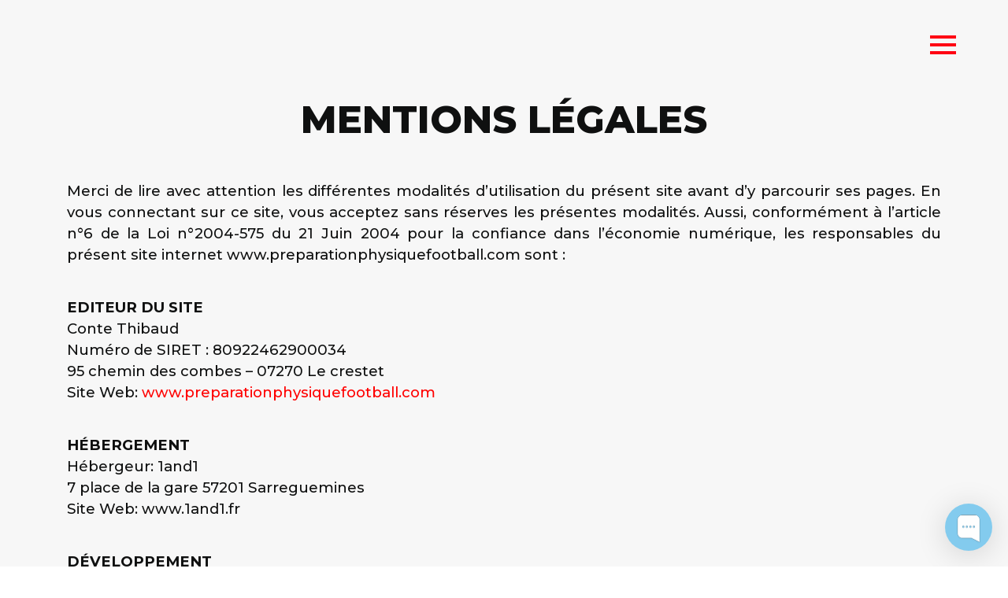

--- FILE ---
content_type: text/html
request_url: https://www.preparationphysiquefootball.com/mention-legal
body_size: 1716
content:
<!DOCTYPE html><html lang="en"><head><meta charset="utf-8"><meta http-equiv="X-UA-Compatible" content="IE=edge"><meta name="viewport" content="width=device-width,initial-scale=1"><link rel="icon" href="/favicon.ico"><title>Préparation Physique Football</title><script src="https://cdn.jsdelivr.net/npm/emailjs-com@2/dist/email.min.js"></script><link href="/css/300-exercices-app.adb5b528.css" rel="prefetch"><link href="/css/800-exercices.9724a865.css" rel="prefetch"><link href="/css/article.4b61a107.css" rel="prefetch"><link href="/css/avec~coordination~futsal-puissance~futsal-puissance-U15~futsal-vitesse~futsal-vitesse-U15~gardien-vi~965142d8.83bc6049.css" rel="prefetch"><link href="/css/blog.8da61492.css" rel="prefetch"><link href="/css/boutique-en-ligne.ccfdb737.css" rel="prefetch"><link href="/css/coach-de-jeunes-y-senior.03c514d8.css" rel="prefetch"><link href="/css/coach-de-jeunes.89daf9a3.css" rel="prefetch"><link href="/css/coach-de-senior.52656b8f.css" rel="prefetch"><link href="/css/coach-jeunes.545d3863.css" rel="prefetch"><link href="/css/coach-senior.2d5fb32b.css" rel="prefetch"><link href="/css/coordination.9070cc17.css" rel="prefetch"><link href="/css/emails.75a03033.css" rel="prefetch"><link href="/css/espace-membres.e6f88fa4.css" rel="prefetch"><link href="/css/faq.6c13f2d3.css" rel="prefetch"><link href="/css/formation.1b1626e9.css" rel="prefetch"><link href="/css/guide-management.8000e9f9.css" rel="prefetch"><link href="/css/guide-preparation-jeunes.99bacd26.css" rel="prefetch"><link href="/css/packs.d4b02139.css" rel="prefetch"><link href="/css/periodisation-tactique.afd30b26.css" rel="prefetch"><link href="/css/programmes.bfbe0821.css" rel="prefetch"><link href="/css/puissance-jeunes.97a9ebfa.css" rel="prefetch"><link href="/css/question.9b3533d6.css" rel="prefetch"><link href="/css/saison-complete-jeunes.8a63aa5a.css" rel="prefetch"><link href="/css/saison-complete-senior.7e5a5782.css" rel="prefetch"><link href="/css/special-vitesse.40ab823d.css" rel="prefetch"><link href="/css/treve-estivale.0cdd9710.css" rel="prefetch"><link href="/css/treve-hivernale.7acc67a4.css" rel="prefetch"><link href="/css/vitesse-jeunesU12.2e6a73cb.css" rel="prefetch"><link href="/css/vitesse-jeunesU14.13cfb406.css" rel="prefetch"><link href="/css/vitesse-jeunesU8.bf553eeb.css" rel="prefetch"><link href="/js/300-exercices-app.823dcba0.js" rel="prefetch"><link href="/js/800-exercices.6ed6ae68.js" rel="prefetch"><link href="/js/800-exercices~coach-de-jeunes~coach-de-senior~guide-preparation-jeunes~saison-complete-jeunes~saison~ca4fff1c.a7ff990d.js" rel="prefetch"><link href="/js/article.b8229107.js" rel="prefetch"><link href="/js/avec.ce934f50.js" rel="prefetch"><link href="/js/avec~coordination~futsal-puissance~futsal-puissance-U15~futsal-vitesse~futsal-vitesse-U15~gardien-vi~965142d8.15691f1b.js" rel="prefetch"><link href="/js/blog.38ee80c8.js" rel="prefetch"><link href="/js/boutique-en-ligne.035ff2c4.js" rel="prefetch"><link href="/js/coach-de-jeunes-y-senior.b6356b6a.js" rel="prefetch"><link href="/js/coach-de-jeunes.ea628c8d.js" rel="prefetch"><link href="/js/coach-de-senior.5c896c33.js" rel="prefetch"><link href="/js/coach-jeunes.fa251427.js" rel="prefetch"><link href="/js/coach-senior.fdfb3882.js" rel="prefetch"><link href="/js/coordination.0fc69b36.js" rel="prefetch"><link href="/js/emails.9e0378fc.js" rel="prefetch"><link href="/js/espace-membres.d3a0e912.js" rel="prefetch"><link href="/js/faq.16f7ddde.js" rel="prefetch"><link href="/js/formation.3139db6b.js" rel="prefetch"><link href="/js/futsal-puissance-U15.d960467a.js" rel="prefetch"><link href="/js/futsal-puissance.bedea5a7.js" rel="prefetch"><link href="/js/futsal-vitesse-U15.f02d61bf.js" rel="prefetch"><link href="/js/futsal-vitesse.af69e5c0.js" rel="prefetch"><link href="/js/gardien-vitesse-u15.25c4963a.js" rel="prefetch"><link href="/js/gardien-vitesse.cdd0a8d3.js" rel="prefetch"><link href="/js/guide-management.c6c67c10.js" rel="prefetch"><link href="/js/guide-preparation-jeunes.3990c6d8.js" rel="prefetch"><link href="/js/packs.34215550.js" rel="prefetch"><link href="/js/periodisation-tactique.211a5658.js" rel="prefetch"><link href="/js/programmes.91b07817.js" rel="prefetch"><link href="/js/puissance-jeunes.1dd75df1.js" rel="prefetch"><link href="/js/puissance.659be93c.js" rel="prefetch"><link href="/js/question.ede88377.js" rel="prefetch"><link href="/js/saison-complete-jeunes.abaa1d8c.js" rel="prefetch"><link href="/js/saison-complete-senior.31ef423b.js" rel="prefetch"><link href="/js/special-vitesse.fdf8e0d8.js" rel="prefetch"><link href="/js/treve-estivale.21855a7f.js" rel="prefetch"><link href="/js/treve-hivernale.0252efca.js" rel="prefetch"><link href="/js/vitesse-jeunesU12.32c14fc1.js" rel="prefetch"><link href="/js/vitesse-jeunesU14.5abb8aec.js" rel="prefetch"><link href="/js/vitesse-jeunesU8.a84db4c7.js" rel="prefetch"><link href="/css/app.9d625537.css" rel="preload" as="style"><link href="/css/chunk-vendors.547e6b9f.css" rel="preload" as="style"><link href="/js/app.92ea0f95.js" rel="preload" as="script"><link href="/js/chunk-vendors.8a74db5c.js" rel="preload" as="script"><link href="/css/chunk-vendors.547e6b9f.css" rel="stylesheet"><link href="/css/app.9d625537.css" rel="stylesheet"></head><body><noscript><strong>We're sorry but Préparation Physique Football doesn't work properly without JavaScript enabled. Please enable it to continue.</strong></noscript><div id="app"></div><script>(function(w,d,v3){
    w.chaportConfig = {
    appId : '5a2d135a52120422282b0d8b'
    }; if(w.chaport)return;v3=w.chaport={};v3._q=[];v3._l={};v3.q=function(){v3._q.push(arguments)};v3.on=function(e,fn){if(!v3._l[e])v3._l[e]=[];v3._l[e].push(fn)};var s=d.createElement('script');s.type='text/javascript';s.async=true;s.src='https://app.chaport.com/javascripts/insert.js';var ss=d.getElementsByTagName('script')[0];ss.parentNode.insertBefore(s,ss)})(window, document);</script><script src="/js/chunk-vendors.8a74db5c.js"></script><script src="/js/app.92ea0f95.js"></script></body></html>

--- FILE ---
content_type: text/css
request_url: https://www.preparationphysiquefootball.com/css/app.9d625537.css
body_size: 126230
content:
@import url(https://fonts.googleapis.com/css2?family=Montserrat:ital,wght@0,100;0,200;0,300;0,400;0,500;0,600;0,700;0,800;1,100;1,200;1,300;1,400;1,500;1,600;1,700;1,800&display=swap);@import url(https://cdn.jsdelivr.net/npm/animate.css@3.5.1);#app>div>div:nth-child(2),#nav-container{background-color:#f7f7f7}.fade-enter,.fade-leave-to{opacity:0}.next.fade-enter{transform:translateX(10%)}.next.fade-leave-to,.prev.fade-enter{transform:translateX(-10%)}.prev.fade-leave-to{transform:translateX(10%)}.next,.prev{transition:all .35s ease}#app{font-family:Montserrat;-webkit-font-smoothing:antialiased;-moz-osx-font-smoothing:grayscale;text-align:center;color:#2c3e50;background:#f7f7f7 0 0 no-repeat padding-box;overflow-x:hidden}#nav-container{height:260px;background-image:url(../img/Nav.1eae87a5.png);background-repeat:no-repeat;background-size:100% 100%}#footer-container{background-image:url("../img/Enmascarar grupo 128@2x.a31ce700.png"),url(../img/Grupo\ 978@2x.7bcf3fb4.png),url("../img/Enmascarar grupo 174@2x.d11645c5.png");background-repeat:no-repeat,no-repeat,no-repeat;background-position:100% 100%,15% 50%,0 0;background-size:20%,13%,cover;height:473px;position:relative}#nav{padding:30px}#nav a{font-weight:700;color:#2c3e50}#nav a.router-link-exact-active{color:#42b983}.carousel-indicators li{border:1px solid red;width:10px!important;height:10px!important}@media (max-width:1024px){#nav{padding:20px 0}#nav-container{height:150px;background-image:url([data-uri]);background-repeat:no-repeat}#footer-container{background-image:url("../img/Enmascarar grupo 128@2x.a31ce700.png"),url(../img/Grupo\ 978@2x.7bcf3fb4.png),url([data-uri]);background-repeat:no-repeat;background-size:30%,30%,cover;background-position:100% 100%,0 30%,0 0;height:420px;padding:0 0 40px 0}}@media (max-width:425px){#nav{padding:0}#nav-container{height:121px;background-size:cover}#footer-container{height:400px;padding:0 0 40px 0;background-position:108% 108%,0 40%,0 0;background-size:30%,30%,cover}}@media (max-width:375px){#nav-container{height:121px;background-size:auto}#footer-container{background-size:35%,30%,auto}}.text[data-v-3bf6f25b]{padding:80px 40px 0}.title-sec[data-v-3bf6f25b]{padding-right:0}.title-sec h2[data-v-3bf6f25b]{text-align:left;font:normal normal 800 38px/40px Montserrat;letter-spacing:0;color:#fff;opacity:1}.text-sec[data-v-3bf6f25b]{padding:25px 0}.text-sec p[data-v-3bf6f25b]{font:normal normal 500 24px/34px Montserrat}.text-sec h5[data-v-3bf6f25b],.text-sec p[data-v-3bf6f25b]{text-align:left;letter-spacing:0;color:#fff;opacity:1;margin-bottom:25px}.text-sec h5[data-v-3bf6f25b]{font:normal normal 600 32px/38px Montserrat}.btn[data-v-3bf6f25b]{background-image:url([data-uri]);background-repeat:no-repeat;background-position:100% 50%;border-radius:10px;border:.4px solid #fff!important;box-shadow:0 3px 30px hsla(0,0%,73.3%,.1607843137254902);font:normal normal 700 22px/27px Montserrat;transition:all .5s ease;padding:24px 55px;color:#fff;background-size:95px 80px;height:80px}.btn[data-v-3bf6f25b]:hover{background-color:rgba(75,75,75,.507);margin-left:12px}.img-fluid[data-v-3bf6f25b]{width:auto;-o-object-fit:cover;object-fit:cover}.button-sec[data-v-3bf6f25b]{text-align:left}@media (max-width:1024px){.text[data-v-3bf6f25b]{padding-top:0}.button-sec[data-v-3bf6f25b]{text-align:center}.title-sec h2[data-v-3bf6f25b]{text-align:center;font:normal normal 800 25px/25px Montserrat;letter-spacing:0;opacity:1}.text-sec p[data-v-3bf6f25b]{text-align:center;font:normal normal 500 16px/18px Montserrat}.text-sec h5[data-v-3bf6f25b]{text-align:center;font:normal normal 700 20px/22px Montserrat}.btn[data-v-3bf6f25b]{font:normal normal 700 14px/18px Montserrat;padding:30px 25px}.img-fluid[data-v-3bf6f25b]{height:auto}}.card[data-v-272e54b1]{box-shadow:0 3px 15px hsla(0,0%,57.6%,.25098039215686274);border-radius:20px!important;max-width:360px}.card-body[data-v-272e54b1]{padding:25px 34px;position:relative}.card-title[data-v-272e54b1]{text-align:left;font:normal normal 700 18px/28px Montserrat;letter-spacing:0;color:#1b1a1a;opacity:1}.card-text[data-v-272e54b1] p{text-align:left;font:normal normal 500 14px/25px Montserrat;letter-spacing:0;color:#1b1a1a;opacity:1}.btn[data-v-272e54b1]{background-image:url([data-uri]);background-repeat:no-repeat;background-position:100% 50%;border-radius:10px;text-align:center;box-shadow:0 3px 30px rgba(0,0,0,.1607843137254902);font:normal normal 700 16px/27px Montserrat;color:#0f1010;padding:7px;transition:all .5s ease;background-size:95px 80px;height:80px;width:100%}.btn[data-v-272e54b1]:hover{background-color:hsla(0,0%,82%,.507);margin-left:12px}@media (min-width:1920px){.card[data-v-272e54b1]{width:494px}.card-button[data-v-272e54b1]{left:20%}}.VueCarousel-inner[data-v-26cc48bd],.VueCarousel[data-v-26cc48bd]{width:100%}.VueCarousel .card[data-v-26cc48bd]{margin:auto}.car[data-v-26cc48bd] .VueCarousel-dot--active{background-color:#ff0313!important}.title[data-v-26cc48bd]{margin-bottom:45px}.title h3[data-v-26cc48bd]{font:normal normal 800 30px/40px Montserrat;letter-spacing:0;color:#1c1c1c;opacity:1}.title[data-v-26cc48bd]:after{content:"";position:absolute;border-bottom:3px solid #ff0313;width:60px;right:0;left:0;margin:auto;bottom:-15px;opacity:1}.text[data-v-cfb58c34]{padding:80px 40px 0}.title-sec[data-v-cfb58c34]{padding-right:0;margin-bottom:30px}.title-sec h2[data-v-cfb58c34]{text-align:left;font:normal normal 800 23px/30px Montserrat;letter-spacing:0;color:#0f1010;opacity:1}.text-sec[data-v-cfb58c34]{padding:25px 0}.text-sec[data-v-cfb58c34] h4{text-align:left;font:normal normal 600 28px/34px Montserrat;letter-spacing:0;color:#383838;opacity:1;margin-bottom:25px}.btn[data-v-cfb58c34]{background-image:url([data-uri]);background-repeat:no-repeat;background-position:100% 50%;border-radius:10px;box-shadow:0 3px 30px rgba(0,0,0,.1607843137254902);font:normal normal 700 22px/27px Montserrat;transition:all .5s ease;padding:24px 55px;color:#0f1010;background-size:95px 80px;height:80px}.btn[data-v-cfb58c34]:hover{background-color:hsla(0,0%,82%,.507);margin-left:12px}.img-fluid[data-v-cfb58c34]{height:500px;width:auto;-o-object-fit:cover;object-fit:cover}@media (min-width:1920px){.img-fluid[data-v-cfb58c34]{height:600px}}.rotate[data-v-c2e82efa]{height:100px;width:100px;background:#232323 0 0 no-repeat padding-box;border-radius:15px;opacity:1;transform:matrix(0,-1,1,0,0,0);transition:transform .2s linear;margin-left:60px}.rotate[data-v-c2e82efa]:hover{transform:matrix(-.71,-.71,.71,-.71,0,0)}.img-fluid[data-v-c2e82efa]{position:absolute}.text[data-v-c2e82efa]{margin-top:30px}.text[data-v-c2e82efa] h3{font:normal normal 600 29px/35px Montserrat}.text[data-v-c2e82efa] h3,.text[data-v-c2e82efa] p{text-align:center;letter-spacing:0;color:#fff;opacity:1}.text[data-v-c2e82efa] p{font:normal normal 500 13px/20px Montserrat;padding:0 15px}.container-fluid[data-v-c2e82efa]{padding:0 85px}.card[data-v-d4707a54]{box-shadow:0 3px 30px rgba(0,0,0,.0784313725490196);border-radius:30px;opacity:1;margin-bottom:40px}img[data-v-d4707a54]{height:263px;-o-object-fit:cover;object-fit:cover;border-radius:30px 30px 0 0}.card-body[data-v-d4707a54]{position:relative;padding:30px 60px 24px 32px}.category[data-v-d4707a54]{background:#fc202e 0 0 no-repeat padding-box;border-radius:8px;opacity:1;position:absolute;padding:11px 30px 0 29px;top:-14%}.category p[data-v-d4707a54]{text-align:left;font:normal normal 500 16px/19px Montserrat;letter-spacing:0;color:#fff;opacity:1}.card-title[data-v-d4707a54]{text-align:left;font:normal normal 700 21px/25px Montserrat;letter-spacing:0;color:#000;opacity:1}.card-text[data-v-d4707a54]{text-align:left;font:normal normal 500 18px/30px Montserrat;letter-spacing:0;color:#c2c2c2;opacity:1}.card-sub[data-v-d4707a54]{text-align:left;font:normal normal 500 14px/18px Montserrat;letter-spacing:0;color:#000;opacity:1}.read-more[data-v-d4707a54]{text-align:left;font:normal normal 600 16px/19px Montserrat;letter-spacing:0;color:#ff0313;opacity:1;display:block}#arrow[data-v-d4707a54]{margin-left:10px;padding-top:2px}.title[data-v-37bd01f5]{margin-bottom:90px;padding:0 125px}.title h3[data-v-37bd01f5]{text-align:left;font:normal normal 800 38px/47px Montserrat;letter-spacing:0;color:#0f1010;opacity:1;position:relative}.title h3[data-v-37bd01f5]:after{content:"";position:absolute;border-bottom:3px solid #ff0313;width:60px;left:0;bottom:-25px;opacity:1}.container-fluid[data-v-37bd01f5]{padding:0 30px}#cards[data-v-37bd01f5]{padding:0 125px}@media (max-width:1900px){#cards[data-v-37bd01f5],.title[data-v-37bd01f5]{padding:0 70px}}.title-sec[data-v-27db587b]{margin-top:30px;margin-bottom:40px}.title-sec h2[data-v-27db587b]{text-align:left;font:normal normal 800 38px/47px Montserrat;letter-spacing:0;color:#0f0f0f;opacity:1}.links[data-v-27db587b]{margin-top:150px}.button-sec button[data-v-27db587b]{font:normal normal 700 18px/34px Montserrat;background-image:url([data-uri]);background-repeat:no-repeat;background-position:100% 100%;background-size:95px 80px;box-shadow:0 3px 30px rgba(0,0,0,.1607843137254902);transition:all .5s ease;color:#0f1010;display:block;border-radius:15px;padding:20px 91px;height:80px}.button-sec button[data-v-27db587b]:hover{background-color:hsla(0,0%,82%,.507);margin-left:12px}#content[data-v-27db587b]{position:relative}.button-sec[data-v-27db587b]:after{content:"";position:absolute;border-bottom:3px solid #ff0313;width:60px;left:1%;bottom:28%;opacity:1}a>.img-fluid[data-v-27db587b]{height:80px;margin-bottom:20px}@media (max-width:825px){.links[data-v-27db587b]{justify-content:center;padding-left:0!important}}.opinion-card[data-v-239a1907]{background:#fff 0 0 no-repeat padding-box;box-shadow:0 3px 30px rgba(0,0,0,.0784313725490196);border-radius:30px;opacity:1;padding:15px 20px}.left-img[data-v-239a1907]{text-align:left}.body p[data-v-239a1907]{text-align:left;font:italic normal 500 16px/26px Montserrat;letter-spacing:0;color:#444}.body h3[data-v-239a1907]{text-align:left;font:normal normal 700 22px/22px Montserrat;letter-spacing:0;color:rgba(19,19,19,.9490196078431372);opacity:1}.body h5[data-v-239a1907]{text-align:left;font:normal normal medium 18px/22px Montserrat;letter-spacing:0;color:#bbb;opacity:1}.quote[data-v-239a1907]{color:rgba(255,0,0,.9490196078431372)}.img-cm[data-v-239a1907]{width:60px;margin-bottom:10px}@media (min-width:1920px){#carousel[data-v-0eb5ff45]{padding:0 100px!important}.svg-inline--fa.fa-w-8[data-v-0eb5ff45]{width:37em!important}.carousel-indicators[data-v-0eb5ff45]{left:-94%!important}.title[data-v-0eb5ff45]{padding-right:90px}.title h3[data-v-0eb5ff45]{font-size:38px!important;line-height:47px!important}.carousel-control-next-icon[data-v-0eb5ff45],.carousel-control-prev-icon[data-v-0eb5ff45]{width:65px!important}}.item[data-v-0eb5ff45]{margin:25px 10px;justify-content:center}.title[data-v-0eb5ff45]{padding-right:20px;margin-bottom:50px}.title h3[data-v-0eb5ff45]{text-align:left;font:normal normal 800 26px/34px Montserrat;letter-spacing:0;color:#0f1010;opacity:1}.carousel-indicators li[data-v-0eb5ff45]{background-color:transparent!important;width:30px;height:30px;border-radius:50%}.carousel-indicators .active[data-v-0eb5ff45]{background-color:#ff0313!important}.carousel-control-next-icon[data-v-0eb5ff45],.carousel-control-prev-icon[data-v-0eb5ff45]{background-image:none!important}.carousel-indicators[data-v-0eb5ff45]{bottom:-10%;left:-90%}svg:not(:root).svg-inline--fa[data-v-0eb5ff45]{font-size:40px;color:#ff0313;margin-top:20px}.svg-inline--fa.fa-w-8[data-v-0eb5ff45]{width:25em}.svg-inline--fa[data-v-0eb5ff45]{height:1.5em}@media (max-width:1370px){.svg-inline--fa[data-v-0eb5ff45]{height:35px}}@media (max-width:1024px){#carouselOpinion[data-v-0eb5ff45]{justify-content:center}.col-lg-4[data-v-0eb5ff45]{flex:0 0 50%;max-width:50%}}@media (max-width:760px){.row[data-v-0eb5ff45]{justify-content:center}.col-lg-4[data-v-0eb5ff45]{flex:0 0 100%;max-width:100%}}h2[data-v-f79e6622]{text-align:center;font:normal normal 800 21px/25px Montserrat;letter-spacing:0;color:#000;opacity:1}.text-sec[data-v-f79e6622] h4,.text-sec[data-v-f79e6622] p{text-align:center;font:normal normal 500 13px/21px Montserrat;letter-spacing:0;color:#383838;opacity:1}.text-sec[data-v-f79e6622] h4.first{font:normal normal 500 12px/18px Montserrat;color:#a2a2a2;margin-bottom:60px}.btn-sc[data-v-f79e6622]{font:normal normal 700 14px/18px Montserrat;border-radius:15px;padding:35px 30px;background-image:url([data-uri]);background-repeat:no-repeat;background-position:100% 100%;box-shadow:0 3px 30px rgba(0,0,0,.1607843137254902);transition:all .5s ease;color:#0f1010;height:90px;background-size:95px 80px}.img-fluid[data-v-f79e6622]{max-width:80%}@media (max-width:360px){.btn-sc[data-v-f79e6622]{padding:25px 30px}}.carousel-indicators li[data-v-40564374]{background-color:transparent!important;width:30px;height:30px;border-radius:50%}.carousel-indicators .active[data-v-40564374]{background-color:#ff0313!important}.carousel-control-next-icon[data-v-40564374],.carousel-control-prev-icon[data-v-40564374]{background-image:none!important}.carousel-indicators[data-v-40564374]{bottom:-15px}@media (max-width:1370px){.col-3[data-v-40564374]{flex:0 0 16.666667%;max-width:16.666667%}.col-6[data-v-40564374]{flex:0 0 66.666667%;max-width:66.666667%}}@media (max-width:1024px){.carousel-item .row[data-v-40564374]{justify-content:center}}@media (max-width:425px){.cards[data-v-40564374] .card{margin-right:15px;margin-left:15px}}@font-face{font-family:Nerko One;src:url(../fonts/nerko.9d2609b2.woff) format("woff")}@font-face{font-family:Montserrat-bold;font-style:bold;src:url(../fonts/montserrat-bold.86f58290.woff) format("woff")}@font-face{font-family:Montserrat semibold;src:url(../fonts/montserrat-semibold.1c884a8a.woff) format("woff")}@font-face{font-family:Montserrat regular;src:url(../fonts/montserrat-regular.73497d7d.woff) format("woff")}@font-face{font-family:Montserrat-extrabold;src:url(../fonts/montserrat-extrabold.94511de2.woff) format("woff")}@media (max-width:575.98px){.b-card-group__item[data-v-7daa1ef7],.b-card-group__item svg[data-v-7daa1ef7]{height:130px!important}}@media (min-width:576px) and (max-width:767.98px){.b-card-group__item[data-v-7daa1ef7],.b-card-group__item svg[data-v-7daa1ef7]{height:150px!important}}@media (min-width:768px) and (max-width:991.98px){.b-card-group__item[data-v-7daa1ef7],.b-card-group__item svg[data-v-7daa1ef7]{height:160px!important}}.b-card-group__item[data-v-7daa1ef7]{height:280px;background:#232323;border-radius:10px;cursor:pointer;transition:all .5s ease}.b-card-group__item[data-v-7daa1ef7]:hover{background-color:red;margin-right:12px}.b-card-group__item__title[data-v-7daa1ef7]{font-family:Montserrat-bold,sans-serif;line-height:1.2;font-size:1.4rem;color:#fff;text-align:start}.b-card-group__item__title.left-top[data-v-7daa1ef7]{position:absolute;left:20px;top:40px}.b-card-group__item__title.left-top.es[data-v-7daa1ef7]{padding-right:10rem;top:25px}.b-card-group__item__title.left-top.last[data-v-7daa1ef7]{top:40px}.b-card-group__item svg[data-v-7daa1ef7]{height:280px;width:auto;float:right;border-radius:7px}.b-card[data-v-18566062]{height:90px;background:#0f1010;border-radius:10px;border:.4px solid hsla(0,0%,100%,.796078431372549);cursor:pointer;transition:all .5s ease}.b-card[data-v-18566062]:hover{background-color:rgba(255,0,0,.507);margin-right:12px}.b-card__title[data-v-18566062]{color:#fff;font-family:Montserrat semibold;font-size:1.1rem;text-align:start;line-height:1.15}.b-card div svg[data-v-18566062]{height:auto;width:105px}.b-exercices__title[data-v-b9fa6650]{padding:0;font-family:Montserrat semibold,sans-serif;color:#ff0313;font-size:23px;text-align:start}.b-card-group__item[data-v-b9fa6650]{height:80px;background:#232323;border-radius:10px;cursor:pointer;transition:all .5s ease}.b-card-group__item[data-v-b9fa6650]:hover{background-color:red;margin-right:12px}.b-card-group__item div[data-v-b9fa6650]{margin:0!important}.b-card-group__item:hover [data-v-b9fa6650]{fill:#fff}.b-card-group__item__title[data-v-b9fa6650]{font-family:Montserrat-bold,sans-serif;line-height:1.2;font-size:1.4rem;color:#fff}.b-card-group__item div svg[data-v-b9fa6650]{width:34px}.b-exercices__title[data-v-c99fbd9c]{padding:0;font-family:Montserrat semibold,sans-serif;color:#ff0313;font-size:23px;text-align:start}.b-card-group__item[data-v-c99fbd9c]{height:80px;background:#232323;border-radius:10px;cursor:pointer;transition:all .5s ease}.b-card-group__item[data-v-c99fbd9c]:hover{background-color:red;margin-right:12px}.b-card-group__item div[data-v-c99fbd9c]{margin:0!important}.b-card-group__item:hover [data-v-c99fbd9c]{fill:#fff}.b-card-group__item__title[data-v-c99fbd9c]{font-family:Montserrat-bold,sans-serif;line-height:1.2;font-size:1.4rem;color:#fff}.b-card-group__item div svg[data-v-c99fbd9c]{width:34px}@media (max-width:325px){#programmes[data-v-7e3a0701] .b-card-group__item__title.left-top{font-size:.95rem}}@media (max-width:575.98px){.b-card-group__item.small[data-v-7e3a0701]{height:65px!important}.b-card-group__item svg.small[data-v-7e3a0701]{height:28px!important}#programmes[data-v-7e3a0701] .b-card-group__item__title.left-top{left:15px}#programmes[data-v-7e3a0701] .b-card-group__item__title{font-size:1.2rem}}@media (min-width:576px) and (max-width:767.98px){.b-card-group__item.small[data-v-7e3a0701]{height:75px!important}.b-card-group__item svg.small[data-v-7e3a0701]{height:33px!important}}@media (min-width:768px) and (max-width:991.98px){.b-card-group__item.small[data-v-7e3a0701]{height:75px!important}.b-card-group__item svg.small[data-v-7e3a0701]{height:33px!important}}@media (min-width:992px) and (max-width:1199.98px){.b-card-group__item.small[data-v-7e3a0701]{height:75px!important}.b-card-group__item svg.small[data-v-7e3a0701]{height:33px!important}}.b-home__title[data-v-7e3a0701]{padding:0;font-family:Montserrat semibold,sans-serif;color:#ff0313;font-size:23px;text-align:start}.b-card-group__item[data-v-7e3a0701]{height:280px;background:#232323;border-radius:10px;cursor:pointer;transition:all .5s ease}.b-card-group__item.small[data-v-7e3a0701]{height:75px;background:#232323;border-radius:7px}.b-card-group__item[data-v-7e3a0701]:hover{background-color:red;margin-right:12px}.b-card-group__item.small:hover [data-v-7e3a0701]{fill:#fff}.b-card-group__item__title[data-v-7e3a0701]{font-family:Montserrat-bold,sans-serif;line-height:1.2;font-size:1.4rem;color:#fff;text-align:start}.b-card-group__item__title.menu[data-v-7e3a0701]{font-family:Montserrat semibold,sans-serif}.b-card-group__item svg.small[data-v-7e3a0701]{height:33px;width:auto;float:right}.fixed-bottom[data-v-79c1730c]{bottom:-130px}.carousel-indicators[data-v-79c1730c]{bottom:unset;top:-40px;padding:0!important}.carousel-indicators li[data-v-79c1730c]{width:12px!important;height:12px!important;border-radius:50%}.st1[data-v-79c1730c]{margin-right:4px}.st2[data-v-79c1730c]{margin-left:4px}#formation[data-v-79c1730c]{height:52px}#carouselExampleIndicators[data-v-79c1730c]{margin-top:60px}@media (max-width:375px){#coachs[data-v-79c1730c] .b-card-group__item__title.left-top{left:20px;font-size:1.1rem}#coachs[data-v-79c1730c] .b-card-group__item__title.left-top.es{top:30px}}@media (max-width:325px){#coachs[data-v-79c1730c] .b-card-group__item__title.left-top{font-size:1rem}#coachs[data-v-79c1730c] .b-card-group__item__title.left-top.es{top:35px}}@media (max-width:575.98px){.b-card-group__item.medium[data-v-79c1730c]{height:68px!important;display:flex!important;justify-content:space-between;align-items:center!important;padding:0;margin:0}.b-card-group__item.medium div[data-v-79c1730c]{margin:0!important}.b-card-group__item.large[data-v-79c1730c]{height:250px!important}#formation[data-v-79c1730c]{height:34px}}@media (min-width:576px) and (max-width:767.98px){.b-card-group__item.medium[data-v-79c1730c]{height:70px!important;display:flex!important;justify-content:space-between;align-items:center!important;padding:0;margin:0}.b-card-group__item.medium div svg[data-v-79c1730c],.b-card-group__item div svg[data-v-79c1730c]{width:24px!important}.b-card-group__item.medium div[data-v-79c1730c]{margin:0!important}.b-card-group__item.large[data-v-79c1730c]{height:190px!important}#formation[data-v-79c1730c]{height:30px}}@media (min-width:768px) and (max-width:991.98px){.b-card-group__item.medium[data-v-79c1730c]{height:160px!important}.b-card-group__item.medium div svg[data-v-79c1730c],.b-card-group__item div svg[data-v-79c1730c]{width:24px!important}}@media (min-width:992px) and (max-width:1199.98px){.b-card-group__item .medium[data-v-79c1730c]{height:280px!important}}.b-card-group__item[data-v-79c1730c]{height:60px;background:#232323;border-radius:10px;cursor:pointer;transition:all .5s ease}.b-card-group__item.medium[data-v-79c1730c]{height:170px}.b-card-group__item[data-v-79c1730c]:hover{background-color:red;margin-right:12px}.b-card-group__item.medium:hover [data-v-79c1730c],.b-card-group__item:hover [data-v-79c1730c]{fill:#fff}.b-card-group__item__title[data-v-79c1730c]{font-family:Montserrat-bold,sans-serif;line-height:1.2;font-size:1.4rem;color:#fff}.b-card-group__item__title.small[data-v-79c1730c]{font-size:1.1rem;line-height:1.3;text-align:left}.b-card-group__item.medium div svg[data-v-79c1730c],.b-card-group__item div svg[data-v-79c1730c]{width:34px}.b-card-group__item__title.extrabold[data-v-79c1730c]{font-family:Montserrat-extrabold,sans-serif;font-size:1.2rem}.carousel-indicators li[data-v-79c1730c]{background-color:transparent;height:5px}.carousel-indicators .active[data-v-79c1730c]{background-color:red}.appmenu[data-v-9bb689ce]{font-family:Montserrat;-webkit-font-smoothing:antialiased;-moz-osx-font-smoothing:grayscale;text-align:center;color:#2c3e50;position:fixed;bottom:0;left:0;overflow:auto;right:0;top:0;transform:translateY(-100%);transition:transform .25s ease-in-out;z-index:102;background:#0f1010!important}.appmenu.open[data-v-9bb689ce]{transform:translateY(0)}#nav[data-v-9bb689ce]{padding:40px 0 0}.menu_item[data-v-9bb689ce]:hover{cursor:pointer}.menu_item svg[data-v-9bb689ce]{width:auto;height:50px}.menu_item.large svg[data-v-9bb689ce]{height:60px}.menu_item svg path[data-v-9bb689ce],.menu_item svg rect[data-v-9bb689ce]{fill:red}.menu_item .menu_item__text[data-v-9bb689ce]{color:red}.menu_item__text[data-v-9bb689ce]{font-family:Montserrat-bold,sans-serif;font-size:1.4rem;color:#434343}#logo[data-v-0d024dac]{width:415px;margin-left:60px;margin-top:12px}.btn-dark[data-v-0d024dac]{background:transparent;height:75px;width:85px;opacity:1;border:none;border-radius:20px;position:fixed;z-index:104;top:20px;right:40px}.btn-dark.active[data-v-0d024dac],.btn-dark[data-v-0d024dac]:active,.btn-dark[data-v-0d024dac]:focus,.btn-dark[data-v-0d024dac]:target{outline:none!important;box-shadow:none!important;background-color:transparent!important}.btn-dark span[data-v-0d024dac]{background:#ff0313;border:none;height:4px;width:33px;position:absolute;top:0;left:26px;transition:all .35s ease}.btn-dark span.top[data-v-0d024dac]{top:25px}.btn-dark.open span.top[data-v-0d024dac]{transform:translateY(10px) translateX(0) rotate(45deg)}.btn-dark span.middle[data-v-0d024dac]{top:35px}.btn-dark.open span.middle[data-v-0d024dac]{opacity:0}.btn-dark span.bottom[data-v-0d024dac]{top:45px}.btn-dark.open span.bottom[data-v-0d024dac]{transform:translateY(-10px) translateX(0) rotate(-45deg)}.img-fluid[data-v-0d024dac]{height:20px;-o-object-fit:cover;object-fit:cover}#navbar_top.fixed-top #logo[data-v-0d024dac]{display:none!important}@media (max-width:1024px){#logo[data-v-0d024dac]{width:270px;margin-left:0;margin-top:0}}@media (max-width:425px){#logo[data-v-0d024dac]{width:225px;margin-left:0;margin-top:0}.btn-dark[data-v-0d024dac]{width:54px;height:47px;border-radius:10px;top:1%}.btn-dark span.top[data-v-0d024dac]{top:12px}.btn-dark span.middle[data-v-0d024dac]{top:22px}.btn-dark span.bottom[data-v-0d024dac]{top:32px}.btn-dark span[data-v-0d024dac]{left:12px}}#footer[data-v-f42e6394]{position:absolute;top:50%}.row.justify-content-center[data-v-f42e6394]{margin-top:25px}.borderR[data-v-f42e6394]{border-right:1px solid #fff}.footer-bottom p[data-v-f42e6394],.links a[data-v-f42e6394]{text-align:center;font:normal normal 600 18px/32px Montserrat;letter-spacing:0;color:#fff;opacity:1;margin-bottom:10px}@media (max-width:1690px){#footer[data-v-f42e6394]{top:40%!important}}@media (max-width:1024px){#footer[data-v-f42e6394]{top:30%!important}}@media (max-width:825px){#footer[data-v-f42e6394]{top:20%!important}.borderR[data-v-f42e6394]{border-right:none}.links[data-v-f42e6394]{font:normal normal 600 18px/32px Montserrat;margin-bottom:15px}.footer-bottom[data-v-f42e6394]{position:relative}.footer-bottom[data-v-f42e6394]:before{content:"";border-bottom:2px solid #b9b9b9;width:93.5%;left:22px;position:absolute;top:-45%}.footer-bottom p[data-v-f42e6394]{text-align:center;font:normal normal 600 13px/22px Montserrat;color:#b9b9b9}.footer-bottom p span[data-v-f42e6394]{color:#fff}}@media (max-width:425px){#footer[data-v-f42e6394]{top:10%!important}.footer-bottom[data-v-f42e6394]:before{width:88%}}.home[data-v-4dd14f7a]{padding:0 0;margin-bottom:20px}#nav-container[data-v-4dd14f7a]{background-color:#0f1010}.padding[data-v-4dd14f7a]{padding:0 30px}.homesec[data-v-4dd14f7a] .title-sec{position:relative}.homesec[data-v-4dd14f7a] .title-sec:before{content:"";position:absolute;border-bottom:3px solid #ff0313;width:60px;left:0;bottom:-30px;opacity:1}.cardF h1[data-v-4dd14f7a],.homesec[data-v-4dd14f7a] h2{text-align:left;font:normal normal 800 34px/40px Montserrat;letter-spacing:0;color:#000;opacity:1}.homesec[data-v-4dd14f7a] h4{text-align:left;font:normal normal 600 24px/30px Montserrat;letter-spacing:0;color:#383838;opacity:1}.cardF h1[data-v-4dd14f7a]{text-align:center}.cardF[data-v-4dd14f7a]{background:#fff 0 0 no-repeat padding-box;box-shadow:0 3px 30px rgba(0,0,0,.0784313725490196);border-radius:30px;opacity:1;padding:15px 20px}#articles[data-v-4dd14f7a] .card{height:94%}.homesec[data-v-4dd14f7a] .button-sec{text-align:left}#first[data-v-4dd14f7a]{background-image:url("../img/Enmascarar grupo 129.b48835d5.png");background-size:15%;background-position:0 70%;background-repeat:no-repeat}#sec1[data-v-4dd14f7a]{background-image:url("../img/Enmascarar grupo 129.ca5547ec.svg");background-repeat:no-repeat;background-size:100% 100%;background-position:bottom;background-size:cover;padding-bottom:5%}#seccard[data-v-4dd14f7a]{background-image:url(../img/Trazado\ 1883.1680a87e.png),url([data-uri]),url([data-uri]);background-repeat:no-repeat;background-size:30%,8%,8%;background-position:100% 20%,98% 0,50% 50%;padding:5% 90px}#secRot[data-v-4dd14f7a] #rot-0 .img-fluid{top:16px!important;left:98px!important}#secRot[data-v-4dd14f7a] #rot-1 .img-fluid{top:46px!important;left:95px!important}#secRot[data-v-4dd14f7a] #rot-1{padding-top:20px}#secRot[data-v-4dd14f7a] #rot-2 .img-fluid{top:96px!important;left:104px!important}#secRot[data-v-4dd14f7a] #rot-2{padding-top:70px}#secRot[data-v-4dd14f7a] #rot-3 .img-fluid{top:47%!important;left:103px!important}#secRot[data-v-4dd14f7a] #rot-3{padding-top:150px}#secRot[data-v-4dd14f7a]{background-image:url("../img/SOCCER-3 - FUERZA.4cbb8d21.gif"),url("../img/Enmascarar grupo 130.e5c1cbe5.png"),url([data-uri]);background-repeat:no-repeat;background-size:auto,auto,10%;background-position:98% 0,0 0,70% 0;padding:13% 15% 15% 12%}#secRot[data-v-4dd14f7a] .container-fluid{padding:0}#sec2[data-v-4dd14f7a]{background-image:url([data-uri]);background-repeat:no-repeat;background-size:auto;background-position:58% 0;padding:0 90px}#sec2[data-v-4dd14f7a] .title-sec:before{border-bottom:none}#sec2[data-v-4dd14f7a] .text-sec{position:relative}#sec2[data-v-4dd14f7a] h4.subtitle{font-size:34px;font-weight:700;margin-bottom:50px}#sec2[data-v-4dd14f7a] img{margin-top:50px!important}#sec2[data-v-4dd14f7a] p{text-align:left;font:normal normal 500 18px/30px Montserrat;letter-spacing:0;color:#383838}#sec2[data-v-4dd14f7a] .text{padding:80px 0 0!important}#sec2[data-v-4dd14f7a] .text-sec h4{position:relative}#sec2[data-v-4dd14f7a] .text-sec h4.subtitle:after{content:"";position:absolute;border-bottom:3px solid #ff0313;width:61px;left:0;bottom:-30px;opacity:1}#appsec[data-v-4dd14f7a] h2{padding-right:10%}#appsec[data-v-4dd14f7a]{padding:20% 35px 27% 0;background-image:url(../img/appHome.319abeea.png);background-position:0 0}#appsec[data-v-4dd14f7a],#sec3[data-v-4dd14f7a]{background-repeat:no-repeat;background-size:auto}#sec3[data-v-4dd14f7a]{background-image:url([data-uri]),url(../img/Trazado\ 2754.966e2b03.png),url(../img/Trazado\ 2786.6112b658.png),url("../img/Enmascarar grupo 131.8c9a31df.png");padding-top:20%;padding-bottom:15%;background-position:25% 10%,50% 0,100% -7%,0 100%}#sec3[data-v-4dd14f7a] img{margin-top:35px!important;height:auto!important}#sec3[data-v-4dd14f7a] .text{padding:10px 40px 0!important}#sec3[data-v-4dd14f7a] h2{color:#fff}#sec3[data-v-4dd14f7a] p{text-align:left;font:normal normal 500 24px/40px Montserrat;letter-spacing:0;color:#dfdfdf;opacity:1;margin-bottom:40px}#mobile3[data-v-4dd14f7a] .btn-sc,#sec3[data-v-4dd14f7a] .btn{background-color:#0f1010;color:#fff;border-color:#fff!important}#sec3[data-v-4dd14f7a] .btn:hover{background-color:rgba(75,75,75,.507)}#sec4[data-v-4dd14f7a] p{text-align:left;font:normal normal 500 22px/34px Montserrat;letter-spacing:0;color:#383838;opacity:1}#sec5[data-v-4dd14f7a]{background-image:url(../img/Red.6167b0ad.gif);background-repeat:no-repeat;padding-bottom:20%;background-size:auto;background-position:20% 90%}#sec5[data-v-4dd14f7a] .text{padding:80px 0 80px 40px}#sec5[data-v-4dd14f7a] img{position:absolute;right:-12%;height:auto}#sec5[data-v-4dd14f7a] p{text-align:left;font:normal normal 500 22px/34px Montserrat;letter-spacing:0;color:#0f1010;opacity:1}#articles[data-v-4dd14f7a]{background-image:url(../img/Trazado\ 2786.6112b658.png),url(../img/Trazado\ 1903.67e87237.png),url(../img/Grupo\ 691.dd1a7b2c.png),url("../img/Enmascarar grupo 135.eadd2170.png");background-repeat:no-repeat;padding:10% 0;background-size:auto;background-position:110% 80%,0 10%,4% 73%,100% 0}#carousel[data-v-4dd14f7a]{background-image:url(../img/Black.bcf32c7c.gif),url(../img/Grafismo1.c35b51b1.png);background-repeat:no-repeat;padding:5% 100px 15% 100px!important;background-size:40%,40%;background-position:50% 100%,0 70%}@media (max-width:1024px){#seccard[data-v-4dd14f7a]{background-image:url(../img/Trazado\ 1883.1680a87e.png),url([data-uri]),url(../img/Grupo\ 1013.e7d5cb3a.png);background-repeat:no-repeat;padding:12px 18px}#sec1[data-v-4dd14f7a]{background-image:url("../img/Enmascarar grupo 217.c9865794.png");background-repeat:no-repeat;background-size:100% 100%;background-position:0 0;padding:0 0 25% 0}#footer-container[data-v-4dd14f7a]{background-color:#2d2d2d}#first[data-v-4dd14f7a],#seccard[data-v-4dd14f7a]{background-size:30%,30%,50%}#seccard[data-v-4dd14f7a]{background-position:100% 20%,98% 0,40% 90%}#formation[data-v-4dd14f7a]{padding:0 30px}#mobile1[data-v-4dd14f7a] h2,.cardF h1[data-v-4dd14f7a]{font:normal normal 800 25px/30px Montserrat}#mobile1[data-v-4dd14f7a] p{color:#707070;line-height:24px}#mobile1[data-v-4dd14f7a] .btn-sc{padding:35px 50px}#mobile4[data-v-4dd14f7a]{background-image:url("../img/Enmascarar grupo 133.5940e4bf.png"),url("../img/Enmascarar grupo 150.773d3ff0.png");background-repeat:no-repeat;background-size:40%,20%;background-position:100% 70%,4% 10%}#mobile5[data-v-4dd14f7a]{background-image:url(../img/Red.6167b0ad.gif);background-repeat:no-repeat;padding-bottom:30%;background-position:50% 100%;background-size:55%}#mobile2[data-v-4dd14f7a]{background-image:url("../img/Enmascarar grupo 150.046ed97f.png"),url(../img/Trazado\ 2465.0a592f3b.png);background-repeat:no-repeat;background-size:30%,20%;background-position:100% 70%,4% 15%}#mobile5[data-v-4dd14f7a] .btn-sc{height:auto;padding:25px}#mobile1[data-v-4dd14f7a] p,#mobile2[data-v-4dd14f7a] h4.first,#mobile2[data-v-4dd14f7a] p,#mobile3[data-v-4dd14f7a] p,#mobile4[data-v-4dd14f7a] p,#mobile5[data-v-4dd14f7a] p{font-size:16px}#mobile2[data-v-4dd14f7a] h4.subtitle{font-size:20px;font-weight:700}#mobile2[data-v-4dd14f7a] .btn-sc{margin-top:40px;margin-bottom:54px}#mobile3[data-v-4dd14f7a] h2,#mobile3[data-v-4dd14f7a] p{color:#fff}#mobile3[data-v-4dd14f7a] p{margin-bottom:25px}#mobile3[data-v-4dd14f7a]{background-image:url("../img/Enmascarar grupo 198.9b587422.png"),url(../img/Trazado\ 2754.966e2b03.png);background-repeat:no-repeat;background-position:15px 0,95% 100%;background-size:100% 90%,40%;padding:32% 5% 45% 5%}#mobile3[data-v-4dd14f7a] img{margin-top:15px;margin-bottom:30px;height:330px}#mobile3[data-v-4dd14f7a] .btn-sc{margin-top:45px}#mobile4[data-v-4dd14f7a] .title-sec{padding:0 5%;position:relative}#mobile4[data-v-4dd14f7a] .title-sec:after{content:"";position:absolute;border-bottom:3px solid #ff0313;width:61px;left:0;right:0;margin:auto;bottom:-35px;opacity:1}#mobile4[data-v-4dd14f7a] .img-fluid{margin-bottom:40px;margin-top:60px}#mobile5[data-v-4dd14f7a] img{margin-left:24%;margin-top:32px;margin-bottom:46px}#cardsM[data-v-4dd14f7a]{padding:86px 0}#secRot[data-v-4dd14f7a]{background-image:url("../img/Enmascarar grupo 197.e0e622ce.png");background-repeat:no-repeat;background-size:100% 98%;background-position:15px 0;padding:18% 3%}#secRot[data-v-4dd14f7a] #rot-0,#secRot[data-v-4dd14f7a] #rot-1{margin-bottom:70px}#secRot[data-v-4dd14f7a] .rotate{height:75px;width:75px;margin-left:200px}#secRot[data-v-4dd14f7a] .text h3{font-size:16px;line-height:19px}#secRot[data-v-4dd14f7a] .text p{font-size:14px;line-height:17px}#secRot[data-v-4dd14f7a] #rot-0 .img-fluid{top:15px!important;left:235px!important;width:40px}#secRot[data-v-4dd14f7a] #rot-1 .img-fluid{top:23px!important;left:231px!important;width:46px}#secRot[data-v-4dd14f7a] #rot-2 .img-fluid{top:23px!important;left:237px!important;width:32px}#secRot[data-v-4dd14f7a] #rot-3 .img-fluid{top:18px!important;left:233px!important;width:40px}#secRot[data-v-4dd14f7a] #rot-1,#secRot[data-v-4dd14f7a] #rot-2,#secRot[data-v-4dd14f7a] #rot-3{padding-top:0}#appsec[data-v-4dd14f7a]{padding:10% 0;background-image:url("../img/Enmascarar grupo 150.046ed97f.png"),url(../img/Trazado\ 2687.fefd27df.png),url(../img/Elipse\ 117.879b50f8.png),url(../img/Grupo\ 691.dd1a7b2c.png);background-repeat:no-repeat;background-size:30%,20%,20%,30%;background-position:100% 70%,4% 25%,85% 0,10% 95%}#appsec[data-v-4dd14f7a] h2{text-align:center;font:normal normal 800 21px/25px Montserrat;padding:0 10% 10% 10%}#appsec[data-v-4dd14f7a] .title-sec:after{content:"";position:absolute;border-bottom:3px solid #ff0313;width:30px;left:47%;top:80%;opacity:1}#appsec[data-v-4dd14f7a] .button-sec{margin-top:46px;justify-content:center}#appsec[data-v-4dd14f7a] .button-sec:after{border-bottom:none}#appsec[data-v-4dd14f7a] button{font-size:16px;line-height:15px;padding:15px 25px}#appsec[data-v-4dd14f7a] .links{margin-top:95px;padding-left:15%}#appsec[data-v-4dd14f7a] a .img-fluid{height:46px;margin-right:20px}#carousel[data-v-4dd14f7a]{padding:0 0 20%!important}#carousel[data-v-4dd14f7a] .title{padding:0 10%;margin-top:40px;margin-bottom:30px;position:relative}#carousel[data-v-4dd14f7a] .title:after{content:"";position:absolute;border-bottom:3px solid #ff0313;width:30px;left:47%;bottom:-30%;opacity:1}#seccard[data-v-4dd14f7a] .title{padding:0 10%;margin-bottom:65px}#seccard[data-v-4dd14f7a] .title h3{text-align:center;font:normal normal 800 21px/25px Montserrat;letter-spacing:0;color:#1c1c1c;opacity:1}#carousel[data-v-4dd14f7a] .title h3{text-align:center;font-size:21px;line-height:25px}#carousel[data-v-4dd14f7a] .opinion-card{padding:15px 16px}#carousel[data-v-4dd14f7a] .carousel-indicators{left:0;bottom:-20px}#cardsM[data-v-4dd14f7a] .carousel-indicators li,#carousel[data-v-4dd14f7a] .carousel-indicators li,#notiCarousel[data-v-4dd14f7a] .carousel-indicators li{width:20px;height:20px;border-radius:50%;opacity:1}#carousel[data-v-4dd14f7a] .left-img{display:flex}#carousel[data-v-4dd14f7a] .img-cm{width:46px;height:46px;margin-right:14px}#carousel[data-v-4dd14f7a] p{text-align:left;font:italic normal 500 12px/21px Montserrat;letter-spacing:0;color:#444}#carousel[data-v-4dd14f7a] .body h3{font-size:13px;line-height:22px;margin-bottom:0}#carousel[data-v-4dd14f7a] .body h5{font-size:12px;line-height:22px}#notiCarousel[data-v-4dd14f7a]{background-image:url([data-uri]);background-repeat:no-repeat;background-size:100% 105%;background-position:15px 0;padding:15% 15px 10% 15px}.title-art[data-v-4dd14f7a]{padding:0 10%;margin-bottom:40px;position:relative}.title-art h1[data-v-4dd14f7a]{text-align:center;font:normal normal 800 21px/25px Montserrat;letter-spacing:0;color:#fff;opacity:1}#notiCarousel[data-v-4dd14f7a] .card-body{padding:35px 18px 35px 26px}#notiCarousel[data-v-4dd14f7a] .card-title{line-height:19px;font-size:16px}#notiCarousel[data-v-4dd14f7a] .card-text{font-size:14px;line-height:18px;color:#000}.home[data-v-4dd14f7a]{margin-bottom:0}}@media (max-width:825px){#mobile5[data-v-4dd14f7a] img{margin-left:20%}#secRot[data-v-4dd14f7a] .rotate{margin-left:143px}#secRot[data-v-4dd14f7a] #rot-0 .img-fluid{top:15px!important;left:176px!important;width:40px}#secRot[data-v-4dd14f7a] #rot-1 .img-fluid{top:23px!important;left:173px!important;width:46px}#secRot[data-v-4dd14f7a] #rot-2 .img-fluid{top:23px!important;left:180px!important;width:32px}#secRot[data-v-4dd14f7a] #rot-3 .img-fluid{top:18px!important;left:176px!important;width:40px}}@media (min-width:426px) and (max-width:767px){#carousel[data-v-4dd14f7a],#notiCarousel[data-v-4dd14f7a]{padding-left:15%!important;padding-right:15%!important}}@media (max-width:425px){#appsec[data-v-4dd14f7a]{padding:15% 0}#secRot[data-v-4dd14f7a] .rotate{height:75px;width:75px;margin-left:52px}#secRot[data-v-4dd14f7a] #rot-0 .img-fluid{top:15px!important;left:84px!important;width:40px}#secRot[data-v-4dd14f7a] #rot-1 .img-fluid{top:23px!important;left:81px!important;width:46px}#secRot[data-v-4dd14f7a] #rot-2 .img-fluid{top:23px!important;left:88px!important;width:32px}#secRot[data-v-4dd14f7a] #rot-3 .img-fluid{top:18px!important;left:85px!important;width:40px}}@media (max-width:375px){#mobile3[data-v-4dd14f7a]{background-size:100% 95%}#mobile3[data-v-4dd14f7a] .btn-sc{margin-top:10px}#mobile5[data-v-4dd14f7a] img{margin-left:20%}#notiCarousel[data-v-4dd14f7a]{padding:15% 15px}}@media (min-width:1920px){.homesec[data-v-4dd14f7a] h2{font:normal normal 800 38px/47px Montserrat}#carousel[data-v-4dd14f7a]{background-size:38%,auto}#sec2[data-v-4dd14f7a]{padding:0 160px}.homesec[data-v-4dd14f7a] h4{font:normal normal 600 28px/34px Montserrat}#seccard[data-v-4dd14f7a]{background-position:100% 45%,98% 15%,69% 120%;background-size:25%,7%,15%;padding:5% 10%;height:900px}#secRot[data-v-4dd14f7a]{background-size:auto,auto,15%;background-position:98% 0,0 160%,69% -18%;padding:5% 160px 8% 160px}#secRot[data-v-4dd14f7a] #rot-0 .img-fluid{top:16px!important;left:182px!important}#secRot[data-v-4dd14f7a] #rot-1 .img-fluid{top:46px!important;left:178px!important}#secRot[data-v-4dd14f7a] #rot-1{padding-top:20px}#secRot[data-v-4dd14f7a] #rot-2 .img-fluid{top:96px!important;left:188px!important}#secRot[data-v-4dd14f7a] #rot-2{padding-top:70px}#secRot[data-v-4dd14f7a] #rot-3 .img-fluid{top:47%!important;left:186px!important}#secRot[data-v-4dd14f7a] #rot-3{padding-top:150px}#secRot[data-v-4dd14f7a] .container-fluid{padding:0 85px}#secRot[data-v-4dd14f7a] #row{margin-top:310px}#sec2[data-v-4dd14f7a] .text-sec:after{top:48%}#sec3[data-v-4dd14f7a]{background-position:25% 15%,50% 0,98% -7%,0 100%;padding-top:20%;padding-bottom:15%}#appsec[data-v-4dd14f7a]{padding:17% 0}.padding[data-v-4dd14f7a]{padding:0 160px}#articles[data-v-4dd14f7a]{padding:10% 7%}#sec5[data-v-4dd14f7a] img{right:-16%}}

/*!
 * animate.css -http://daneden.me/animate
 * Version - 3.5.1
 * Licensed under the MIT license - http://opensource.org/licenses/MIT
 *
 * Copyright (c) 2016 Daniel Eden
 */.animated{-webkit-animation-duration:1s;animation-duration:1s;-webkit-animation-fill-mode:both;animation-fill-mode:both}.animated.infinite{-webkit-animation-iteration-count:infinite;animation-iteration-count:infinite}.animated.hinge{-webkit-animation-duration:2s;animation-duration:2s}.animated.bounceIn,.animated.bounceOut,.animated.flipOutX,.animated.flipOutY{-webkit-animation-duration:.75s;-webkit-animation-direction:alternate;animation-direction:alternate;animation-duration:.75s}@-webkit-keyframes bounce{0%,20%,53%,80%,to{-webkit-animation-timing-function:cubic-bezier(.215,.61,.355,1);animation-timing-function:cubic-bezier(.215,.61,.355,1);transform:translateZ(0)}40%,43%{-webkit-animation-timing-function:cubic-bezier(.755,.05,.855,.06);animation-timing-function:cubic-bezier(.755,.05,.855,.06);transform:translate3d(0,-30px,0)}70%{-webkit-animation-timing-function:cubic-bezier(.755,.05,.855,.06);animation-timing-function:cubic-bezier(.755,.05,.855,.06);transform:translate3d(0,-15px,0)}90%{transform:translate3d(0,-4px,0)}}@keyframes bounce{0%,20%,53%,80%,to{-webkit-animation-timing-function:cubic-bezier(.215,.61,.355,1);animation-timing-function:cubic-bezier(.215,.61,.355,1);transform:translateZ(0)}40%,43%{-webkit-animation-timing-function:cubic-bezier(.755,.05,.855,.06);animation-timing-function:cubic-bezier(.755,.05,.855,.06);transform:translate3d(0,-30px,0)}70%{-webkit-animation-timing-function:cubic-bezier(.755,.05,.855,.06);animation-timing-function:cubic-bezier(.755,.05,.855,.06);transform:translate3d(0,-15px,0)}90%{transform:translate3d(0,-4px,0)}}.bounce{-webkit-animation-name:bounce;animation-name:bounce;transform-origin:center bottom}@-webkit-keyframes flash{0%,50%,to{opacity:1}25%,75%{opacity:0}}@keyframes flash{0%,50%,to{opacity:1}25%,75%{opacity:0}}.flash{-webkit-animation-name:flash;animation-name:flash}@-webkit-keyframes pulse{0%{transform:scaleX(1)}50%{transform:scale3d(1.05,1.05,1.05)}to{transform:scaleX(1)}}@keyframes pulse{0%{transform:scaleX(1)}50%{transform:scale3d(1.05,1.05,1.05)}to{transform:scaleX(1)}}.pulse{-webkit-animation-name:pulse;animation-name:pulse}@-webkit-keyframes rubberBand{0%{transform:scaleX(1)}30%{transform:scale3d(1.25,.75,1)}40%{transform:scale3d(.75,1.25,1)}50%{transform:scale3d(1.15,.85,1)}65%{transform:scale3d(.95,1.05,1)}75%{transform:scale3d(1.05,.95,1)}to{transform:scaleX(1)}}@keyframes rubberBand{0%{transform:scaleX(1)}30%{transform:scale3d(1.25,.75,1)}40%{transform:scale3d(.75,1.25,1)}50%{transform:scale3d(1.15,.85,1)}65%{transform:scale3d(.95,1.05,1)}75%{transform:scale3d(1.05,.95,1)}to{transform:scaleX(1)}}.rubberBand{-webkit-animation-name:rubberBand;animation-name:rubberBand}@-webkit-keyframes shake{0%,to{transform:translateZ(0)}10%,30%,50%,70%,90%{transform:translate3d(-10px,0,0)}20%,40%,60%,80%{transform:translate3d(10px,0,0)}}@keyframes shake{0%,to{transform:translateZ(0)}10%,30%,50%,70%,90%{transform:translate3d(-10px,0,0)}20%,40%,60%,80%{transform:translate3d(10px,0,0)}}.shake{-webkit-animation-name:shake;animation-name:shake}@-webkit-keyframes headShake{0%{transform:translateX(0)}6.5%{transform:translateX(-6px) rotateY(-9deg)}18.5%{transform:translateX(5px) rotateY(7deg)}31.5%{transform:translateX(-3px) rotateY(-5deg)}43.5%{transform:translateX(2px) rotateY(3deg)}50%{transform:translateX(0)}}@keyframes headShake{0%{transform:translateX(0)}6.5%{transform:translateX(-6px) rotateY(-9deg)}18.5%{transform:translateX(5px) rotateY(7deg)}31.5%{transform:translateX(-3px) rotateY(-5deg)}43.5%{transform:translateX(2px) rotateY(3deg)}50%{transform:translateX(0)}}.headShake{-webkit-animation-timing-function:ease-in-out;animation-timing-function:ease-in-out;-webkit-animation-name:headShake;animation-name:headShake}@-webkit-keyframes swing{20%{transform:rotate(15deg)}40%{transform:rotate(-10deg)}60%{transform:rotate(5deg)}80%{transform:rotate(-5deg)}to{transform:rotate(0deg)}}@keyframes swing{20%{transform:rotate(15deg)}40%{transform:rotate(-10deg)}60%{transform:rotate(5deg)}80%{transform:rotate(-5deg)}to{transform:rotate(0deg)}}.swing{transform-origin:top center;-webkit-animation-name:swing;animation-name:swing}@-webkit-keyframes tada{0%{transform:scaleX(1)}10%,20%{transform:scale3d(.9,.9,.9) rotate(-3deg)}30%,50%,70%,90%{transform:scale3d(1.1,1.1,1.1) rotate(3deg)}40%,60%,80%{transform:scale3d(1.1,1.1,1.1) rotate(-3deg)}to{transform:scaleX(1)}}@keyframes tada{0%{transform:scaleX(1)}10%,20%{transform:scale3d(.9,.9,.9) rotate(-3deg)}30%,50%,70%,90%{transform:scale3d(1.1,1.1,1.1) rotate(3deg)}40%,60%,80%{transform:scale3d(1.1,1.1,1.1) rotate(-3deg)}to{transform:scaleX(1)}}.tada{-webkit-animation-name:tada;animation-name:tada}@-webkit-keyframes wobble{0%{transform:none}15%{transform:translate3d(-25%,0,0) rotate(-5deg)}30%{transform:translate3d(20%,0,0) rotate(3deg)}45%{transform:translate3d(-15%,0,0) rotate(-3deg)}60%{transform:translate3d(10%,0,0) rotate(2deg)}75%{transform:translate3d(-5%,0,0) rotate(-1deg)}to{transform:none}}@keyframes wobble{0%{transform:none}15%{transform:translate3d(-25%,0,0) rotate(-5deg)}30%{transform:translate3d(20%,0,0) rotate(3deg)}45%{transform:translate3d(-15%,0,0) rotate(-3deg)}60%{transform:translate3d(10%,0,0) rotate(2deg)}75%{transform:translate3d(-5%,0,0) rotate(-1deg)}to{transform:none}}.wobble{-webkit-animation-name:wobble;animation-name:wobble}@-webkit-keyframes jello{0%,11.1%,to{transform:none}22.2%{transform:skewX(-12.5deg) skewY(-12.5deg)}33.3%{transform:skewX(6.25deg) skewY(6.25deg)}44.4%{transform:skewX(-3.125deg) skewY(-3.125deg)}55.5%{transform:skewX(1.5625deg) skewY(1.5625deg)}66.6%{transform:skewX(-.78125deg) skewY(-.78125deg)}77.7%{transform:skewX(.390625deg) skewY(.390625deg)}88.8%{transform:skewX(-.1953125deg) skewY(-.1953125deg)}}@keyframes jello{0%,11.1%,to{transform:none}22.2%{transform:skewX(-12.5deg) skewY(-12.5deg)}33.3%{transform:skewX(6.25deg) skewY(6.25deg)}44.4%{transform:skewX(-3.125deg) skewY(-3.125deg)}55.5%{transform:skewX(1.5625deg) skewY(1.5625deg)}66.6%{transform:skewX(-.78125deg) skewY(-.78125deg)}77.7%{transform:skewX(.390625deg) skewY(.390625deg)}88.8%{transform:skewX(-.1953125deg) skewY(-.1953125deg)}}.jello{-webkit-animation-name:jello;animation-name:jello;transform-origin:center}@-webkit-keyframes bounceIn{0%,20%,40%,60%,80%,to{-webkit-animation-timing-function:cubic-bezier(.215,.61,.355,1);animation-timing-function:cubic-bezier(.215,.61,.355,1)}0%{opacity:0;transform:scale3d(.3,.3,.3)}20%{transform:scale3d(1.1,1.1,1.1)}40%{transform:scale3d(.9,.9,.9)}60%{opacity:1;transform:scale3d(1.03,1.03,1.03)}80%{transform:scale3d(.97,.97,.97)}to{opacity:1;transform:scaleX(1)}}@keyframes bounceIn{0%,20%,40%,60%,80%,to{-webkit-animation-timing-function:cubic-bezier(.215,.61,.355,1);animation-timing-function:cubic-bezier(.215,.61,.355,1)}0%{opacity:0;transform:scale3d(.3,.3,.3)}20%{transform:scale3d(1.1,1.1,1.1)}40%{transform:scale3d(.9,.9,.9)}60%{opacity:1;transform:scale3d(1.03,1.03,1.03)}80%{transform:scale3d(.97,.97,.97)}to{opacity:1;transform:scaleX(1)}}.bounceIn{-webkit-animation-name:bounceIn;animation-name:bounceIn}@-webkit-keyframes bounceInDown{0%,60%,75%,90%,to{-webkit-animation-timing-function:cubic-bezier(.215,.61,.355,1);animation-timing-function:cubic-bezier(.215,.61,.355,1)}0%{opacity:0;transform:translate3d(0,-3000px,0)}60%{opacity:1;transform:translate3d(0,25px,0)}75%{transform:translate3d(0,-10px,0)}90%{transform:translate3d(0,5px,0)}to{transform:none}}@keyframes bounceInDown{0%,60%,75%,90%,to{-webkit-animation-timing-function:cubic-bezier(.215,.61,.355,1);animation-timing-function:cubic-bezier(.215,.61,.355,1)}0%{opacity:0;transform:translate3d(0,-3000px,0)}60%{opacity:1;transform:translate3d(0,25px,0)}75%{transform:translate3d(0,-10px,0)}90%{transform:translate3d(0,5px,0)}to{transform:none}}.bounceInDown{-webkit-animation-name:bounceInDown;animation-name:bounceInDown}@-webkit-keyframes bounceInLeft{0%,60%,75%,90%,to{-webkit-animation-timing-function:cubic-bezier(.215,.61,.355,1);animation-timing-function:cubic-bezier(.215,.61,.355,1)}0%{opacity:0;transform:translate3d(-3000px,0,0)}60%{opacity:1;transform:translate3d(25px,0,0)}75%{transform:translate3d(-10px,0,0)}90%{transform:translate3d(5px,0,0)}to{transform:none}}@keyframes bounceInLeft{0%,60%,75%,90%,to{-webkit-animation-timing-function:cubic-bezier(.215,.61,.355,1);animation-timing-function:cubic-bezier(.215,.61,.355,1)}0%{opacity:0;transform:translate3d(-3000px,0,0)}60%{opacity:1;transform:translate3d(25px,0,0)}75%{transform:translate3d(-10px,0,0)}90%{transform:translate3d(5px,0,0)}to{transform:none}}.bounceInLeft{-webkit-animation-name:bounceInLeft;animation-name:bounceInLeft}@-webkit-keyframes bounceInRight{0%,60%,75%,90%,to{-webkit-animation-timing-function:cubic-bezier(.215,.61,.355,1);animation-timing-function:cubic-bezier(.215,.61,.355,1)}0%{opacity:0;transform:translate3d(3000px,0,0)}60%{opacity:1;transform:translate3d(-25px,0,0)}75%{transform:translate3d(10px,0,0)}90%{transform:translate3d(-5px,0,0)}to{transform:none}}@keyframes bounceInRight{0%,60%,75%,90%,to{-webkit-animation-timing-function:cubic-bezier(.215,.61,.355,1);animation-timing-function:cubic-bezier(.215,.61,.355,1)}0%{opacity:0;transform:translate3d(3000px,0,0)}60%{opacity:1;transform:translate3d(-25px,0,0)}75%{transform:translate3d(10px,0,0)}90%{transform:translate3d(-5px,0,0)}to{transform:none}}.bounceInRight{-webkit-animation-name:bounceInRight;animation-name:bounceInRight}@-webkit-keyframes bounceInUp{0%,60%,75%,90%,to{-webkit-animation-timing-function:cubic-bezier(.215,.61,.355,1);animation-timing-function:cubic-bezier(.215,.61,.355,1)}0%{opacity:0;transform:translate3d(0,3000px,0)}60%{opacity:1;transform:translate3d(0,-20px,0)}75%{transform:translate3d(0,10px,0)}90%{transform:translate3d(0,-5px,0)}to{transform:translateZ(0)}}@keyframes bounceInUp{0%,60%,75%,90%,to{-webkit-animation-timing-function:cubic-bezier(.215,.61,.355,1);animation-timing-function:cubic-bezier(.215,.61,.355,1)}0%{opacity:0;transform:translate3d(0,3000px,0)}60%{opacity:1;transform:translate3d(0,-20px,0)}75%{transform:translate3d(0,10px,0)}90%{transform:translate3d(0,-5px,0)}to{transform:translateZ(0)}}.bounceInUp{-webkit-animation-name:bounceInUp;animation-name:bounceInUp}@-webkit-keyframes bounceOut{20%{transform:scale3d(.9,.9,.9)}50%,55%{opacity:1;transform:scale3d(1.1,1.1,1.1)}to{opacity:0;transform:scale3d(.3,.3,.3)}}@keyframes bounceOut{20%{transform:scale3d(.9,.9,.9)}50%,55%{opacity:1;transform:scale3d(1.1,1.1,1.1)}to{opacity:0;transform:scale3d(.3,.3,.3)}}.bounceOut{-webkit-animation-name:bounceOut;animation-name:bounceOut}@-webkit-keyframes bounceOutDown{20%{transform:translate3d(0,10px,0)}40%,45%{opacity:1;transform:translate3d(0,-20px,0)}to{opacity:0;transform:translate3d(0,2000px,0)}}@keyframes bounceOutDown{20%{transform:translate3d(0,10px,0)}40%,45%{opacity:1;transform:translate3d(0,-20px,0)}to{opacity:0;transform:translate3d(0,2000px,0)}}.bounceOutDown{-webkit-animation-name:bounceOutDown;animation-name:bounceOutDown}@-webkit-keyframes bounceOutLeft{20%{opacity:1;transform:translate3d(20px,0,0)}to{opacity:0;transform:translate3d(-2000px,0,0)}}@keyframes bounceOutLeft{20%{opacity:1;transform:translate3d(20px,0,0)}to{opacity:0;transform:translate3d(-2000px,0,0)}}.bounceOutLeft{-webkit-animation-name:bounceOutLeft;animation-name:bounceOutLeft}@-webkit-keyframes bounceOutRight{20%{opacity:1;transform:translate3d(-20px,0,0)}to{opacity:0;transform:translate3d(2000px,0,0)}}@keyframes bounceOutRight{20%{opacity:1;transform:translate3d(-20px,0,0)}to{opacity:0;transform:translate3d(2000px,0,0)}}.bounceOutRight{-webkit-animation-name:bounceOutRight;animation-name:bounceOutRight}@-webkit-keyframes bounceOutUp{20%{transform:translate3d(0,-10px,0)}40%,45%{opacity:1;transform:translate3d(0,20px,0)}to{opacity:0;transform:translate3d(0,-2000px,0)}}@keyframes bounceOutUp{20%{transform:translate3d(0,-10px,0)}40%,45%{opacity:1;transform:translate3d(0,20px,0)}to{opacity:0;transform:translate3d(0,-2000px,0)}}.bounceOutUp{-webkit-animation-name:bounceOutUp;animation-name:bounceOutUp}@-webkit-keyframes fadeIn{0%{opacity:0}to{opacity:1}}@keyframes fadeIn{0%{opacity:0}to{opacity:1}}.fadeIn{-webkit-animation-name:fadeIn;animation-name:fadeIn}@-webkit-keyframes fadeInDown{0%{opacity:0;transform:translate3d(0,-100%,0)}to{opacity:1;transform:none}}@keyframes fadeInDown{0%{opacity:0;transform:translate3d(0,-100%,0)}to{opacity:1;transform:none}}.fadeInDown{-webkit-animation-name:fadeInDown;animation-name:fadeInDown}@-webkit-keyframes fadeInDownBig{0%{opacity:0;transform:translate3d(0,-2000px,0)}to{opacity:1;transform:none}}@keyframes fadeInDownBig{0%{opacity:0;transform:translate3d(0,-2000px,0)}to{opacity:1;transform:none}}.fadeInDownBig{-webkit-animation-name:fadeInDownBig;animation-name:fadeInDownBig}@-webkit-keyframes fadeInLeft{0%{opacity:0;transform:translate3d(-100%,0,0)}to{opacity:1;transform:none}}@keyframes fadeInLeft{0%{opacity:0;transform:translate3d(-100%,0,0)}to{opacity:1;transform:none}}.fadeInLeft{-webkit-animation-name:fadeInLeft;animation-name:fadeInLeft}@-webkit-keyframes fadeInLeftBig{0%{opacity:0;transform:translate3d(-2000px,0,0)}to{opacity:1;transform:none}}@keyframes fadeInLeftBig{0%{opacity:0;transform:translate3d(-2000px,0,0)}to{opacity:1;transform:none}}.fadeInLeftBig{-webkit-animation-name:fadeInLeftBig;animation-name:fadeInLeftBig}@-webkit-keyframes fadeInRight{0%{opacity:0;transform:translate3d(100%,0,0)}to{opacity:1;transform:none}}@keyframes fadeInRight{0%{opacity:0;transform:translate3d(100%,0,0)}to{opacity:1;transform:none}}.fadeInRight{-webkit-animation-name:fadeInRight;animation-name:fadeInRight}@-webkit-keyframes fadeInRightBig{0%{opacity:0;transform:translate3d(2000px,0,0)}to{opacity:1;transform:none}}@keyframes fadeInRightBig{0%{opacity:0;transform:translate3d(2000px,0,0)}to{opacity:1;transform:none}}.fadeInRightBig{-webkit-animation-name:fadeInRightBig;animation-name:fadeInRightBig}@-webkit-keyframes fadeInUp{0%{opacity:0;transform:translate3d(0,100%,0)}to{opacity:1;transform:none}}@keyframes fadeInUp{0%{opacity:0;transform:translate3d(0,100%,0)}to{opacity:1;transform:none}}.fadeInUp{-webkit-animation-name:fadeInUp;animation-name:fadeInUp}@-webkit-keyframes fadeInUpBig{0%{opacity:0;transform:translate3d(0,2000px,0)}to{opacity:1;transform:none}}@keyframes fadeInUpBig{0%{opacity:0;transform:translate3d(0,2000px,0)}to{opacity:1;transform:none}}.fadeInUpBig{-webkit-animation-name:fadeInUpBig;animation-name:fadeInUpBig}@-webkit-keyframes fadeOut{0%{opacity:1}to{opacity:0}}@keyframes fadeOut{0%{opacity:1}to{opacity:0}}.fadeOut{-webkit-animation-name:fadeOut;animation-name:fadeOut}@-webkit-keyframes fadeOutDown{0%{opacity:1}to{opacity:0;transform:translate3d(0,100%,0)}}@keyframes fadeOutDown{0%{opacity:1}to{opacity:0;transform:translate3d(0,100%,0)}}.fadeOutDown{-webkit-animation-name:fadeOutDown;animation-name:fadeOutDown}@-webkit-keyframes fadeOutDownBig{0%{opacity:1}to{opacity:0;transform:translate3d(0,2000px,0)}}@keyframes fadeOutDownBig{0%{opacity:1}to{opacity:0;transform:translate3d(0,2000px,0)}}.fadeOutDownBig{-webkit-animation-name:fadeOutDownBig;animation-name:fadeOutDownBig}@-webkit-keyframes fadeOutLeft{0%{opacity:1}to{opacity:0;transform:translate3d(-100%,0,0)}}@keyframes fadeOutLeft{0%{opacity:1}to{opacity:0;transform:translate3d(-100%,0,0)}}.fadeOutLeft{-webkit-animation-name:fadeOutLeft;animation-name:fadeOutLeft}@-webkit-keyframes fadeOutLeftBig{0%{opacity:1}to{opacity:0;transform:translate3d(-2000px,0,0)}}@keyframes fadeOutLeftBig{0%{opacity:1}to{opacity:0;transform:translate3d(-2000px,0,0)}}.fadeOutLeftBig{-webkit-animation-name:fadeOutLeftBig;animation-name:fadeOutLeftBig}@-webkit-keyframes fadeOutRight{0%{opacity:1}to{opacity:0;transform:translate3d(100%,0,0)}}@keyframes fadeOutRight{0%{opacity:1}to{opacity:0;transform:translate3d(100%,0,0)}}.fadeOutRight{-webkit-animation-name:fadeOutRight;animation-name:fadeOutRight}@-webkit-keyframes fadeOutRightBig{0%{opacity:1}to{opacity:0;transform:translate3d(2000px,0,0)}}@keyframes fadeOutRightBig{0%{opacity:1}to{opacity:0;transform:translate3d(2000px,0,0)}}.fadeOutRightBig{-webkit-animation-name:fadeOutRightBig;animation-name:fadeOutRightBig}@-webkit-keyframes fadeOutUp{0%{opacity:1}to{opacity:0;transform:translate3d(0,-100%,0)}}@keyframes fadeOutUp{0%{opacity:1}to{opacity:0;transform:translate3d(0,-100%,0)}}.fadeOutUp{-webkit-animation-name:fadeOutUp;animation-name:fadeOutUp}@-webkit-keyframes fadeOutUpBig{0%{opacity:1}to{opacity:0;transform:translate3d(0,-2000px,0)}}@keyframes fadeOutUpBig{0%{opacity:1}to{opacity:0;transform:translate3d(0,-2000px,0)}}.fadeOutUpBig{-webkit-animation-name:fadeOutUpBig;animation-name:fadeOutUpBig}@-webkit-keyframes flip{0%{transform:perspective(400px) rotateY(-1turn);-webkit-animation-timing-function:ease-out;animation-timing-function:ease-out}40%{transform:perspective(400px) translateZ(150px) rotateY(-190deg);-webkit-animation-timing-function:ease-out;animation-timing-function:ease-out}50%{transform:perspective(400px) translateZ(150px) rotateY(-170deg);-webkit-animation-timing-function:ease-in;animation-timing-function:ease-in}80%{transform:perspective(400px) scale3d(.95,.95,.95);-webkit-animation-timing-function:ease-in;animation-timing-function:ease-in}to{transform:perspective(400px);-webkit-animation-timing-function:ease-in;animation-timing-function:ease-in}}@keyframes flip{0%{transform:perspective(400px) rotateY(-1turn);-webkit-animation-timing-function:ease-out;animation-timing-function:ease-out}40%{transform:perspective(400px) translateZ(150px) rotateY(-190deg);-webkit-animation-timing-function:ease-out;animation-timing-function:ease-out}50%{transform:perspective(400px) translateZ(150px) rotateY(-170deg);-webkit-animation-timing-function:ease-in;animation-timing-function:ease-in}80%{transform:perspective(400px) scale3d(.95,.95,.95);-webkit-animation-timing-function:ease-in;animation-timing-function:ease-in}to{transform:perspective(400px);-webkit-animation-timing-function:ease-in;animation-timing-function:ease-in}}.animated.flip{-webkit-backface-visibility:visible;backface-visibility:visible;-webkit-animation-name:flip;animation-name:flip}@-webkit-keyframes flipInX{0%{transform:perspective(400px) rotateX(90deg);-webkit-animation-timing-function:ease-in;animation-timing-function:ease-in;opacity:0}40%{transform:perspective(400px) rotateX(-20deg);-webkit-animation-timing-function:ease-in;animation-timing-function:ease-in}60%{transform:perspective(400px) rotateX(10deg);opacity:1}80%{transform:perspective(400px) rotateX(-5deg)}to{transform:perspective(400px)}}@keyframes flipInX{0%{transform:perspective(400px) rotateX(90deg);-webkit-animation-timing-function:ease-in;animation-timing-function:ease-in;opacity:0}40%{transform:perspective(400px) rotateX(-20deg);-webkit-animation-timing-function:ease-in;animation-timing-function:ease-in}60%{transform:perspective(400px) rotateX(10deg);opacity:1}80%{transform:perspective(400px) rotateX(-5deg)}to{transform:perspective(400px)}}.flipInX{-webkit-backface-visibility:visible!important;backface-visibility:visible!important;-webkit-animation-name:flipInX;animation-name:flipInX}@-webkit-keyframes flipInY{0%{transform:perspective(400px) rotateY(90deg);-webkit-animation-timing-function:ease-in;animation-timing-function:ease-in;opacity:0}40%{transform:perspective(400px) rotateY(-20deg);-webkit-animation-timing-function:ease-in;animation-timing-function:ease-in}60%{transform:perspective(400px) rotateY(10deg);opacity:1}80%{transform:perspective(400px) rotateY(-5deg)}to{transform:perspective(400px)}}@keyframes flipInY{0%{transform:perspective(400px) rotateY(90deg);-webkit-animation-timing-function:ease-in;animation-timing-function:ease-in;opacity:0}40%{transform:perspective(400px) rotateY(-20deg);-webkit-animation-timing-function:ease-in;animation-timing-function:ease-in}60%{transform:perspective(400px) rotateY(10deg);opacity:1}80%{transform:perspective(400px) rotateY(-5deg)}to{transform:perspective(400px)}}.flipInY{-webkit-backface-visibility:visible!important;backface-visibility:visible!important;-webkit-animation-name:flipInY;animation-name:flipInY}@-webkit-keyframes flipOutX{0%{transform:perspective(400px)}30%{transform:perspective(400px) rotateX(-20deg);opacity:1}to{transform:perspective(400px) rotateX(90deg);opacity:0}}@keyframes flipOutX{0%{transform:perspective(400px)}30%{transform:perspective(400px) rotateX(-20deg);opacity:1}to{transform:perspective(400px) rotateX(90deg);opacity:0}}.flipOutX{-webkit-animation-name:flipOutX;animation-name:flipOutX;-webkit-backface-visibility:visible!important;backface-visibility:visible!important}@-webkit-keyframes flipOutY{0%{transform:perspective(400px)}30%{transform:perspective(400px) rotateY(-15deg);opacity:1}to{transform:perspective(400px) rotateY(90deg);opacity:0}}@keyframes flipOutY{0%{transform:perspective(400px)}30%{transform:perspective(400px) rotateY(-15deg);opacity:1}to{transform:perspective(400px) rotateY(90deg);opacity:0}}.flipOutY{-webkit-backface-visibility:visible!important;backface-visibility:visible!important;-webkit-animation-name:flipOutY;animation-name:flipOutY}@-webkit-keyframes lightSpeedIn{0%{transform:translate3d(100%,0,0) skewX(-30deg);opacity:0}60%{transform:skewX(20deg);opacity:1}80%{transform:skewX(-5deg);opacity:1}to{transform:none;opacity:1}}@keyframes lightSpeedIn{0%{transform:translate3d(100%,0,0) skewX(-30deg);opacity:0}60%{transform:skewX(20deg);opacity:1}80%{transform:skewX(-5deg);opacity:1}to{transform:none;opacity:1}}.lightSpeedIn{-webkit-animation-name:lightSpeedIn;animation-name:lightSpeedIn;-webkit-animation-timing-function:ease-out;animation-timing-function:ease-out}@-webkit-keyframes lightSpeedOut{0%{opacity:1}to{transform:translate3d(100%,0,0) skewX(30deg);opacity:0}}@keyframes lightSpeedOut{0%{opacity:1}to{transform:translate3d(100%,0,0) skewX(30deg);opacity:0}}.lightSpeedOut{-webkit-animation-name:lightSpeedOut;animation-name:lightSpeedOut;-webkit-animation-timing-function:ease-in;animation-timing-function:ease-in}@-webkit-keyframes rotateIn{0%{transform-origin:center;transform:rotate(-200deg);opacity:0}to{transform-origin:center;transform:none;opacity:1}}@keyframes rotateIn{0%{transform-origin:center;transform:rotate(-200deg);opacity:0}to{transform-origin:center;transform:none;opacity:1}}.rotateIn{-webkit-animation-name:rotateIn;animation-name:rotateIn}@-webkit-keyframes rotateInDownLeft{0%{transform-origin:left bottom;transform:rotate(-45deg);opacity:0}to{transform-origin:left bottom;transform:none;opacity:1}}@keyframes rotateInDownLeft{0%{transform-origin:left bottom;transform:rotate(-45deg);opacity:0}to{transform-origin:left bottom;transform:none;opacity:1}}.rotateInDownLeft{-webkit-animation-name:rotateInDownLeft;animation-name:rotateInDownLeft}@-webkit-keyframes rotateInDownRight{0%{transform-origin:right bottom;transform:rotate(45deg);opacity:0}to{transform-origin:right bottom;transform:none;opacity:1}}@keyframes rotateInDownRight{0%{transform-origin:right bottom;transform:rotate(45deg);opacity:0}to{transform-origin:right bottom;transform:none;opacity:1}}.rotateInDownRight{-webkit-animation-name:rotateInDownRight;animation-name:rotateInDownRight}@-webkit-keyframes rotateInUpLeft{0%{transform-origin:left bottom;transform:rotate(45deg);opacity:0}to{transform-origin:left bottom;transform:none;opacity:1}}@keyframes rotateInUpLeft{0%{transform-origin:left bottom;transform:rotate(45deg);opacity:0}to{transform-origin:left bottom;transform:none;opacity:1}}.rotateInUpLeft{-webkit-animation-name:rotateInUpLeft;animation-name:rotateInUpLeft}@-webkit-keyframes rotateInUpRight{0%{transform-origin:right bottom;transform:rotate(-90deg);opacity:0}to{transform-origin:right bottom;transform:none;opacity:1}}@keyframes rotateInUpRight{0%{transform-origin:right bottom;transform:rotate(-90deg);opacity:0}to{transform-origin:right bottom;transform:none;opacity:1}}.rotateInUpRight{-webkit-animation-name:rotateInUpRight;animation-name:rotateInUpRight}@-webkit-keyframes rotateOut{0%{transform-origin:center;opacity:1}to{transform-origin:center;transform:rotate(200deg);opacity:0}}@keyframes rotateOut{0%{transform-origin:center;opacity:1}to{transform-origin:center;transform:rotate(200deg);opacity:0}}.rotateOut{-webkit-animation-name:rotateOut;animation-name:rotateOut}@-webkit-keyframes rotateOutDownLeft{0%{transform-origin:left bottom;opacity:1}to{transform-origin:left bottom;transform:rotate(45deg);opacity:0}}@keyframes rotateOutDownLeft{0%{transform-origin:left bottom;opacity:1}to{transform-origin:left bottom;transform:rotate(45deg);opacity:0}}.rotateOutDownLeft{-webkit-animation-name:rotateOutDownLeft;animation-name:rotateOutDownLeft}@-webkit-keyframes rotateOutDownRight{0%{transform-origin:right bottom;opacity:1}to{transform-origin:right bottom;transform:rotate(-45deg);opacity:0}}@keyframes rotateOutDownRight{0%{transform-origin:right bottom;opacity:1}to{transform-origin:right bottom;transform:rotate(-45deg);opacity:0}}.rotateOutDownRight{-webkit-animation-name:rotateOutDownRight;animation-name:rotateOutDownRight}@-webkit-keyframes rotateOutUpLeft{0%{transform-origin:left bottom;opacity:1}to{transform-origin:left bottom;transform:rotate(-45deg);opacity:0}}@keyframes rotateOutUpLeft{0%{transform-origin:left bottom;opacity:1}to{transform-origin:left bottom;transform:rotate(-45deg);opacity:0}}.rotateOutUpLeft{-webkit-animation-name:rotateOutUpLeft;animation-name:rotateOutUpLeft}@-webkit-keyframes rotateOutUpRight{0%{transform-origin:right bottom;opacity:1}to{transform-origin:right bottom;transform:rotate(90deg);opacity:0}}@keyframes rotateOutUpRight{0%{transform-origin:right bottom;opacity:1}to{transform-origin:right bottom;transform:rotate(90deg);opacity:0}}.rotateOutUpRight{-webkit-animation-name:rotateOutUpRight;animation-name:rotateOutUpRight}@-webkit-keyframes hinge{0%{transform-origin:top left;-webkit-animation-timing-function:ease-in-out;animation-timing-function:ease-in-out}20%,60%{transform:rotate(80deg);transform-origin:top left;-webkit-animation-timing-function:ease-in-out;animation-timing-function:ease-in-out}40%,80%{transform:rotate(60deg);transform-origin:top left;-webkit-animation-timing-function:ease-in-out;animation-timing-function:ease-in-out;opacity:1}to{transform:translate3d(0,700px,0);opacity:0}}@keyframes hinge{0%{transform-origin:top left;-webkit-animation-timing-function:ease-in-out;animation-timing-function:ease-in-out}20%,60%{transform:rotate(80deg);transform-origin:top left;-webkit-animation-timing-function:ease-in-out;animation-timing-function:ease-in-out}40%,80%{transform:rotate(60deg);transform-origin:top left;-webkit-animation-timing-function:ease-in-out;animation-timing-function:ease-in-out;opacity:1}to{transform:translate3d(0,700px,0);opacity:0}}.hinge{-webkit-animation-name:hinge;animation-name:hinge}@-webkit-keyframes rollIn{0%{opacity:0;transform:translate3d(-100%,0,0) rotate(-120deg)}to{opacity:1;transform:none}}@keyframes rollIn{0%{opacity:0;transform:translate3d(-100%,0,0) rotate(-120deg)}to{opacity:1;transform:none}}.rollIn{-webkit-animation-name:rollIn;animation-name:rollIn}@-webkit-keyframes rollOut{0%{opacity:1}to{opacity:0;transform:translate3d(100%,0,0) rotate(120deg)}}@keyframes rollOut{0%{opacity:1}to{opacity:0;transform:translate3d(100%,0,0) rotate(120deg)}}.rollOut{-webkit-animation-name:rollOut;animation-name:rollOut}@-webkit-keyframes zoomIn{0%{opacity:0;transform:scale3d(.3,.3,.3)}50%{opacity:1}}@keyframes zoomIn{0%{opacity:0;transform:scale3d(.3,.3,.3)}50%{opacity:1}}.zoomIn{-webkit-animation-name:zoomIn;animation-name:zoomIn}@-webkit-keyframes zoomInDown{0%{opacity:0;transform:scale3d(.1,.1,.1) translate3d(0,-1000px,0);-webkit-animation-timing-function:cubic-bezier(.55,.055,.675,.19);animation-timing-function:cubic-bezier(.55,.055,.675,.19)}60%{opacity:1;transform:scale3d(.475,.475,.475) translate3d(0,60px,0);-webkit-animation-timing-function:cubic-bezier(.175,.885,.32,1);animation-timing-function:cubic-bezier(.175,.885,.32,1)}}@keyframes zoomInDown{0%{opacity:0;transform:scale3d(.1,.1,.1) translate3d(0,-1000px,0);-webkit-animation-timing-function:cubic-bezier(.55,.055,.675,.19);animation-timing-function:cubic-bezier(.55,.055,.675,.19)}60%{opacity:1;transform:scale3d(.475,.475,.475) translate3d(0,60px,0);-webkit-animation-timing-function:cubic-bezier(.175,.885,.32,1);animation-timing-function:cubic-bezier(.175,.885,.32,1)}}.zoomInDown{-webkit-animation-name:zoomInDown;animation-name:zoomInDown}@-webkit-keyframes zoomInLeft{0%{opacity:0;transform:scale3d(.1,.1,.1) translate3d(-1000px,0,0);-webkit-animation-timing-function:cubic-bezier(.55,.055,.675,.19);animation-timing-function:cubic-bezier(.55,.055,.675,.19)}60%{opacity:1;transform:scale3d(.475,.475,.475) translate3d(10px,0,0);-webkit-animation-timing-function:cubic-bezier(.175,.885,.32,1);animation-timing-function:cubic-bezier(.175,.885,.32,1)}}@keyframes zoomInLeft{0%{opacity:0;transform:scale3d(.1,.1,.1) translate3d(-1000px,0,0);-webkit-animation-timing-function:cubic-bezier(.55,.055,.675,.19);animation-timing-function:cubic-bezier(.55,.055,.675,.19)}60%{opacity:1;transform:scale3d(.475,.475,.475) translate3d(10px,0,0);-webkit-animation-timing-function:cubic-bezier(.175,.885,.32,1);animation-timing-function:cubic-bezier(.175,.885,.32,1)}}.zoomInLeft{-webkit-animation-name:zoomInLeft;animation-name:zoomInLeft}@-webkit-keyframes zoomInRight{0%{opacity:0;transform:scale3d(.1,.1,.1) translate3d(1000px,0,0);-webkit-animation-timing-function:cubic-bezier(.55,.055,.675,.19);animation-timing-function:cubic-bezier(.55,.055,.675,.19)}60%{opacity:1;transform:scale3d(.475,.475,.475) translate3d(-10px,0,0);-webkit-animation-timing-function:cubic-bezier(.175,.885,.32,1);animation-timing-function:cubic-bezier(.175,.885,.32,1)}}@keyframes zoomInRight{0%{opacity:0;transform:scale3d(.1,.1,.1) translate3d(1000px,0,0);-webkit-animation-timing-function:cubic-bezier(.55,.055,.675,.19);animation-timing-function:cubic-bezier(.55,.055,.675,.19)}60%{opacity:1;transform:scale3d(.475,.475,.475) translate3d(-10px,0,0);-webkit-animation-timing-function:cubic-bezier(.175,.885,.32,1);animation-timing-function:cubic-bezier(.175,.885,.32,1)}}.zoomInRight{-webkit-animation-name:zoomInRight;animation-name:zoomInRight}@-webkit-keyframes zoomInUp{0%{opacity:0;transform:scale3d(.1,.1,.1) translate3d(0,1000px,0);-webkit-animation-timing-function:cubic-bezier(.55,.055,.675,.19);animation-timing-function:cubic-bezier(.55,.055,.675,.19)}60%{opacity:1;transform:scale3d(.475,.475,.475) translate3d(0,-60px,0);-webkit-animation-timing-function:cubic-bezier(.175,.885,.32,1);animation-timing-function:cubic-bezier(.175,.885,.32,1)}}@keyframes zoomInUp{0%{opacity:0;transform:scale3d(.1,.1,.1) translate3d(0,1000px,0);-webkit-animation-timing-function:cubic-bezier(.55,.055,.675,.19);animation-timing-function:cubic-bezier(.55,.055,.675,.19)}60%{opacity:1;transform:scale3d(.475,.475,.475) translate3d(0,-60px,0);-webkit-animation-timing-function:cubic-bezier(.175,.885,.32,1);animation-timing-function:cubic-bezier(.175,.885,.32,1)}}.zoomInUp{-webkit-animation-name:zoomInUp;animation-name:zoomInUp}@-webkit-keyframes zoomOut{0%{opacity:1}50%{opacity:0;transform:scale3d(.3,.3,.3)}to{opacity:0}}@keyframes zoomOut{0%{opacity:1}50%{opacity:0;transform:scale3d(.3,.3,.3)}to{opacity:0}}.zoomOut{-webkit-animation-name:zoomOut;animation-name:zoomOut}@-webkit-keyframes zoomOutDown{40%{opacity:1;transform:scale3d(.475,.475,.475) translate3d(0,-60px,0);-webkit-animation-timing-function:cubic-bezier(.55,.055,.675,.19);animation-timing-function:cubic-bezier(.55,.055,.675,.19)}to{opacity:0;transform:scale3d(.1,.1,.1) translate3d(0,2000px,0);transform-origin:center bottom;-webkit-animation-timing-function:cubic-bezier(.175,.885,.32,1);animation-timing-function:cubic-bezier(.175,.885,.32,1)}}@keyframes zoomOutDown{40%{opacity:1;transform:scale3d(.475,.475,.475) translate3d(0,-60px,0);-webkit-animation-timing-function:cubic-bezier(.55,.055,.675,.19);animation-timing-function:cubic-bezier(.55,.055,.675,.19)}to{opacity:0;transform:scale3d(.1,.1,.1) translate3d(0,2000px,0);transform-origin:center bottom;-webkit-animation-timing-function:cubic-bezier(.175,.885,.32,1);animation-timing-function:cubic-bezier(.175,.885,.32,1)}}.zoomOutDown{-webkit-animation-name:zoomOutDown;animation-name:zoomOutDown}@-webkit-keyframes zoomOutLeft{40%{opacity:1;transform:scale3d(.475,.475,.475) translate3d(42px,0,0)}to{opacity:0;transform:scale(.1) translate3d(-2000px,0,0);transform-origin:left center}}@keyframes zoomOutLeft{40%{opacity:1;transform:scale3d(.475,.475,.475) translate3d(42px,0,0)}to{opacity:0;transform:scale(.1) translate3d(-2000px,0,0);transform-origin:left center}}.zoomOutLeft{-webkit-animation-name:zoomOutLeft;animation-name:zoomOutLeft}@-webkit-keyframes zoomOutRight{40%{opacity:1;transform:scale3d(.475,.475,.475) translate3d(-42px,0,0)}to{opacity:0;transform:scale(.1) translate3d(2000px,0,0);transform-origin:right center}}@keyframes zoomOutRight{40%{opacity:1;transform:scale3d(.475,.475,.475) translate3d(-42px,0,0)}to{opacity:0;transform:scale(.1) translate3d(2000px,0,0);transform-origin:right center}}.zoomOutRight{-webkit-animation-name:zoomOutRight;animation-name:zoomOutRight}@-webkit-keyframes zoomOutUp{40%{opacity:1;transform:scale3d(.475,.475,.475) translate3d(0,60px,0);-webkit-animation-timing-function:cubic-bezier(.55,.055,.675,.19);animation-timing-function:cubic-bezier(.55,.055,.675,.19)}to{opacity:0;transform:scale3d(.1,.1,.1) translate3d(0,-2000px,0);transform-origin:center bottom;-webkit-animation-timing-function:cubic-bezier(.175,.885,.32,1);animation-timing-function:cubic-bezier(.175,.885,.32,1)}}@keyframes zoomOutUp{40%{opacity:1;transform:scale3d(.475,.475,.475) translate3d(0,60px,0);-webkit-animation-timing-function:cubic-bezier(.55,.055,.675,.19);animation-timing-function:cubic-bezier(.55,.055,.675,.19)}to{opacity:0;transform:scale3d(.1,.1,.1) translate3d(0,-2000px,0);transform-origin:center bottom;-webkit-animation-timing-function:cubic-bezier(.175,.885,.32,1);animation-timing-function:cubic-bezier(.175,.885,.32,1)}}.zoomOutUp{-webkit-animation-name:zoomOutUp;animation-name:zoomOutUp}@-webkit-keyframes slideInDown{0%{transform:translate3d(0,-100%,0);visibility:visible}to{transform:translateZ(0)}}@keyframes slideInDown{0%{transform:translate3d(0,-100%,0);visibility:visible}to{transform:translateZ(0)}}.slideInDown{-webkit-animation-name:slideInDown;animation-name:slideInDown}@-webkit-keyframes slideInLeft{0%{transform:translate3d(-100%,0,0);visibility:visible}to{transform:translateZ(0)}}@keyframes slideInLeft{0%{transform:translate3d(-100%,0,0);visibility:visible}to{transform:translateZ(0)}}.slideInLeft{-webkit-animation-name:slideInLeft;animation-name:slideInLeft}@-webkit-keyframes slideInRight{0%{transform:translate3d(100%,0,0);visibility:visible}to{transform:translateZ(0)}}@keyframes slideInRight{0%{transform:translate3d(100%,0,0);visibility:visible}to{transform:translateZ(0)}}.slideInRight{-webkit-animation-name:slideInRight;animation-name:slideInRight}@-webkit-keyframes slideInUp{0%{transform:translate3d(0,100%,0);visibility:visible}to{transform:translateZ(0)}}@keyframes slideInUp{0%{transform:translate3d(0,100%,0);visibility:visible}to{transform:translateZ(0)}}.slideInUp{-webkit-animation-name:slideInUp;animation-name:slideInUp}@-webkit-keyframes slideOutDown{0%{transform:translateZ(0)}to{visibility:hidden;transform:translate3d(0,100%,0)}}@keyframes slideOutDown{0%{transform:translateZ(0)}to{visibility:hidden;transform:translate3d(0,100%,0)}}.slideOutDown{-webkit-animation-name:slideOutDown;animation-name:slideOutDown}@-webkit-keyframes slideOutLeft{0%{transform:translateZ(0)}to{visibility:hidden;transform:translate3d(-100%,0,0)}}@keyframes slideOutLeft{0%{transform:translateZ(0)}to{visibility:hidden;transform:translate3d(-100%,0,0)}}.slideOutLeft{-webkit-animation-name:slideOutLeft;animation-name:slideOutLeft}@-webkit-keyframes slideOutRight{0%{transform:translateZ(0)}to{visibility:hidden;transform:translate3d(100%,0,0)}}@keyframes slideOutRight{0%{transform:translateZ(0)}to{visibility:hidden;transform:translate3d(100%,0,0)}}.slideOutRight{-webkit-animation-name:slideOutRight;animation-name:slideOutRight}@-webkit-keyframes slideOutUp{0%{transform:translateZ(0)}to{visibility:hidden;transform:translate3d(0,-100%,0)}}@keyframes slideOutUp{0%{transform:translateZ(0)}to{visibility:hidden;transform:translate3d(0,-100%,0)}}.slideOutUp{-webkit-animation-name:slideOutUp;animation-name:slideOutUp}

--- FILE ---
content_type: text/css
request_url: https://www.preparationphysiquefootball.com/css/boutique-en-ligne.ccfdb737.css
body_size: 14409
content:
#shop.container-fluid[data-v-654eb610]{padding:80px 15%;background-image:url(../img/Trazado\ 1903.67e87237.png),url(../img/Grupo\ 1025.764e9836.png),url(../img/Grupo\ 1027.dd1a7b2c.png);background-repeat:no-repeat;background-size:auto,276px 242px,auto;background-position:1% 85%,95% 95%,5% 5%}.Card[data-v-654eb610]{background:#0f1010 0 0 no-repeat padding-box;box-shadow:0 3px 15px hsla(0,0%,57.6%,.25098039215686274);border-radius:30px;opacity:1;padding:43px 60px}.title[data-v-654eb610]{position:relative;margin-bottom:30px}.title[data-v-654eb610]:after{content:"";position:absolute;border-bottom:3px solid #ff0313;width:61px;left:0;right:0;bottom:-25%;margin:auto}.Card h1[data-v-654eb610]{font:normal normal 700 38px/50px Montserrat}.Card h1[data-v-654eb610],.Card h5[data-v-654eb610]{text-align:center;letter-spacing:0;color:#fff;opacity:1}.Card h5[data-v-654eb610]{font:normal normal 500 20px/32px Montserrat;margin-bottom:45px}.Card p[data-v-654eb610]{text-align:center;font:normal normal 500 16px/26px Montserrat;letter-spacing:0;color:#fff;opacity:1}.fa-lock[data-v-654eb610]{color:#ff0313;margin-right:10px}.btn-sc[data-v-654eb610]{text-align:center;font:normal normal 700 22px/27px Montserrat;color:#fff;background-image:url([data-uri]);background-repeat:no-repeat;background-position:100% 50%;background-color:transparent;border:1.7px solid #fff!important;border-radius:15px;padding:24px 0;width:100%;margin-bottom:45px;transition:all .5s ease;background-size:95px 80px;box-shadow:0 3px 50px rgba(167,165,165,.30196078431372547);margin-bottom:50px}.btn-sc[data-v-654eb610]:hover{background-color:hsla(0,0%,82%,.507);margin-left:12px}.img-fluid[data-v-654eb610]{margin:30px 0 40px 0;width:300px}@media (max-width:825px){#shop.container-fluid[data-v-654eb610]{padding:80px 15px}.Card[data-v-654eb610]{padding:43px 15px}.Card h1[data-v-654eb610]{font-size:22px;line-height:24px}.Card h5[data-v-654eb610]{font-size:18px;line-height:22px}.title[data-v-654eb610]:after{bottom:-18px}.Card p[data-v-654eb610]{font-size:16px;line-height:20px}.btn-sc[data-v-654eb610]{font-size:14px}}.container-c[data-v-330e1b8d]{height:100%;width:100%;display:flex;position:fixed;align-items:center;justify-content:center}h1[data-v-330e1b8d]{text-align:center;font:normal normal 800 34px/40px Montserrat;letter-spacing:0;color:#000;opacity:1}#nav-container[data-v-f0133de4]{background-image:none;height:auto}#nav-container[data-v-f0133de4] #logo{display:none}.container-fluid[data-v-f0133de4],.container[data-v-f0133de4]{background-color:transparent!important}#main[data-v-f0133de4]{padding:0;background-image:url("../img/Enmascarar grupo 134.060203ed.png"),url(../img/Grupo\ 736.a44ba0d0.png),url(../img/Trazado\ 1903.67e87237.png),url([data-uri]);background-repeat:no-repeat;background-size:auto;background-position:100% 65%,50% 100%,0 35%,92% 10%;padding-bottom:10%}[data-v-f0133de4]{color:#0f1010}p[data-v-f0133de4]{font-size:1.15rem;font-weight:500}a[data-v-f0133de4]{color:red}h1[data-v-f0133de4]{font-size:3rem;font-weight:700;text-align:center}@media screen and (max-width:991px){h1[data-v-f0133de4]{font-size:2.5rem}#main[data-v-f0133de4]{background-size:40%,60%,40%,40%}}#nav-container[data-v-1f743591]{background-image:none;height:auto}#nav-container[data-v-1f743591] #logo{display:none}.container[data-v-1f743591]{background-color:transparent!important}#main[data-v-1f743591]{padding:0;background-image:url("../img/Enmascarar grupo 134.060203ed.png"),url(../img/Grupo\ 736.a44ba0d0.png),url(../img/Trazado\ 1903.67e87237.png),url([data-uri]);background-repeat:no-repeat;background-size:auto;background-position:100% 65%,50% 100%,0 35%,92% 10%;padding-bottom:10%}[data-v-1f743591]{color:#0f1010}h1[data-v-1f743591]{text-align:left;font-size:3rem;font-weight:700}p[data-v-1f743591]{text-align:left;font-size:1.15rem;font-weight:500}h2[data-v-1f743591]{text-align:left;text-decoration:underline}img[data-v-1f743591]{border-radius:16px;max-height:400px}@media screen and (max-width:991px){h1[data-v-1f743591]{font-size:2.5rem}#main[data-v-1f743591]{background-size:40%,60%,40%,40%}}

--- FILE ---
content_type: text/javascript
request_url: https://www.preparationphysiquefootball.com/js/boutique-en-ligne.035ff2c4.js
body_size: 13528
content:
(window["webpackJsonp"]=window["webpackJsonp"]||[]).push([["boutique-en-ligne"],{"0fa5":function(T,a,l){"use strict";l.r(a);var N=function(){var T=this,a=T.$createElement,N=T._self._c||a;return N("div",[N("div",{staticClass:"container-fluid",attrs:{id:"nav-container"}},[N("nav-bar")],1),N("div",{staticClass:"container-fluid",attrs:{id:"shop"}},[N("div",{staticClass:"row"},[N("div",{staticClass:"col-12"},[N("div",{staticClass:"row"},[N("div",{staticClass:"col-12"},[N("div",{staticClass:"Card"},[N("div",[N("h1",[T._v(" "+T._s(T.locale[T.lang].SHOP.TITLE)+" ")])]),N("img",{staticClass:"img-fluid",attrs:{src:l("daee"),alt:"message"}}),N("div",{staticClass:"title"},[N("h1",[T._v(T._s(T.locale[T.lang].SHOP.SUBTITLE))])]),N("div",{staticClass:"text"},[N("h5",{domProps:{innerHTML:T._s(T.locale[T.lang].SHOP.CONTENT.TEXT_1)}}),N("h5",{domProps:{innerHTML:T._s(T.locale[T.lang].SHOP.CONTENT.TEXT_2)}}),N("h5",{domProps:{innerHTML:T._s(T.locale[T.lang].SHOP.CONTENT.TEXT_3)}}),N("p",{domProps:{innerHTML:T._s(T.locale[T.lang].SHOP.CONTENT.TEXT_4)}})]),N("div",{staticClass:"button-shop"},[N("button",{staticClass:"btn btn-sc mt-5",on:{click:T.toShop}},[T._v(" "+T._s(T.locale[T.lang].SHOP.BUTTON)+" ")])])])])])])])]),N("div",{staticClass:"container-fluid",attrs:{id:"footer-container"}},[N("Footer")],1)])},s=[],t=l("67e7"),e=l("ef1e"),r={components:{NavBar:t["a"],Footer:e["a"]},methods:{toShop:function(){window.open(this.locale[this.lang].SHOP.LINK,"_blank")}}},E=r,n=(l("6e7a"),l("2877")),c=Object(n["a"])(E,N,s,!1,null,"654eb610",null);a["default"]=c.exports},1086:function(T,a,l){"use strict";l.r(a);var N=function(){var T=this,a=T.$createElement,l=T._self._c||a;return l("div",{attrs:{id:"main"}},[l("div",{staticClass:"container-fluid",attrs:{id:"nav-container"}},[l("nav-bar")],1),l("div",{staticClass:"container my-5"},[l("div",{staticClass:"row"},[l("div",{staticClass:"col-12"},[l("h1",{staticClass:"mb-4"},[T._v(T._s(T.locale[T.lang].APROPOS.TITLE))]),T._l(T.locale[T.lang].APROPOS.CONTENT_1,(function(a,N){return l("p",{key:N,domProps:{innerHTML:T._s(a)}})})),l("h2",{staticClass:"my-5"},[T._v(T._s(T.locale[T.lang].APROPOS.SUBTITLE))]),T._l(T.locale[T.lang].APROPOS.CONTENT_2,(function(a,N){return l("p",{key:N+3},[T._v(" "+T._s(a)+" ")])})),l("div",{staticClass:"row justify-content-center"},[l("div",{staticClass:"col-12"},[l("img",{staticClass:"img-fluid my-5",attrs:{src:"https://www.preparationphysiquefootball.com/images/thibaud-préparateur-physique.jpg",alt:"thibaud"}}),l("h3",[T._v("Thibaud")]),l("h5",[T._v(T._s(T.locale[T.lang].APROPOS.END))])])])],2)])])])},s=[],t=l("67e7"),e={components:{NavBar:t["a"]}},r=e,E=(l("56c9"),l("2877")),n=Object(E["a"])(r,N,s,!1,null,"1f743591",null);a["default"]=n.exports},"17c1f":function(T,a,l){},"31a0":function(T,a,l){"use strict";l.r(a);var N=function(){var T=this,a=T.$createElement,l=T._self._c||a;return l("div",{attrs:{id:"main"}},[l("div",{staticClass:"container-fluid",attrs:{id:"nav-container"}},[l("nav-bar")],1),l("div",{staticClass:"container-fluid"},[l("div",{staticClass:"row"},[l("div",{staticClass:"col-12"},[l("div",{staticClass:"container my-5",staticStyle:{"text-align":"center"}},[l("h1",[l("strong",[T._v(T._s(T.locale[T.lang].MENTIONS.CONTENT[0].TITLE))])])]),l("div",{staticClass:"container",staticStyle:{"text-align":"justify"}},[l("p",[T._v(T._s(T.locale[T.lang].MENTIONS.CONTENT[0].TEXT))]),l("br"),l("p",[l("b",[l("span",{staticStyle:{"text-transform":"uppercase"}},[T._v(T._s(T.locale[T.lang].MENTIONS.CONTENT[1].TITLE))])]),l("br"),T._v(" "+T._s(T.locale[T.lang].MENTIONS.CONTENT[1].TEXT[0])),l("br"),T._v(" "+T._s(T.locale[T.lang].MENTIONS.CONTENT[1].TEXT[1])),l("br"),T._v(" "+T._s(T.locale[T.lang].MENTIONS.CONTENT[1].TEXT[2])),l("br"),T._v(" "+T._s(T.locale[T.lang].MENTIONS.SITE_WEB)+" "),l("a",{attrs:{href:T.locale[T.lang].MENTIONS.LINK.LINK}},[T._v(T._s(T.locale[T.lang].MENTIONS.LINK.TEXT))])]),l("br"),l("p",[l("b",[l("span",{staticStyle:{"text-transform":"uppercase"}},[T._v(T._s(T.locale[T.lang].MENTIONS.CONTENT[2].TITLE))])]),l("br"),T._v(" "+T._s(T.locale[T.lang].MENTIONS.CONTENT[2].TEXT[0])),l("br"),T._v(" "+T._s(T.locale[T.lang].MENTIONS.CONTENT[2].TEXT[1])),l("br"),T._v(" "+T._s(T.locale[T.lang].MENTIONS.SITE_WEB)+" www.1and1.fr "),l("br")]),l("br"),l("p",[l("b",[l("span",{staticStyle:{"text-transform":"uppercase"}},[T._v(T._s(T.locale[T.lang].MENTIONS.CONTENT[3].TITLE))])]),l("br"),T._v(" Shirley Beleno Barrios"),l("br"),l("a",{attrs:{href:"https://www.linkedin.com/in/shirley-beleno-barrios/"}},[T._v("Linkedin")])]),l("br"),l("p",[l("b",[l("span",{staticStyle:{"text-transform":"uppercase"}},[T._v(T._s(T.locale[T.lang].MENTIONS.CONTENT[4].TITLE))])]),l("br"),T._v(" "+T._s(T.locale[T.lang].MENTIONS.CONTENT[4].TEXT[0])),l("br"),l("br"),T._v(" "+T._s(T.locale[T.lang].MENTIONS.CONTENT[4].TEXT[1])),l("br")]),l("br"),l("p",[l("b",[l("span",{staticStyle:{"text-transform":"uppercase"}},[T._v(T._s(T.locale[T.lang].MENTIONS.CONTENT[5].TITLE))])]),l("br"),T._v(" "+T._s(T.locale[T.lang].MENTIONS.CONTENT[5].TEXT[0])),l("br"),l("br"),T._v(" "+T._s(T.locale[T.lang].MENTIONS.CONTENT[5].TEXT[1])),l("br")]),l("br"),l("p",[l("b",[l("span",{staticStyle:{"text-transform":"uppercase"}},[T._v(T._s(T.locale[T.lang].MENTIONS.CONTENT[6].TITLE))])]),l("br"),T._v(" "+T._s(T.locale[T.lang].MENTIONS.CONTENT[6].TEXT)),l("br")]),l("br"),l("p",[l("b",[l("span",{staticStyle:{"text-transform":"uppercase"}},[T._v(T._s(T.locale[T.lang].MENTIONS.CONTENT[7].TITLE))])]),l("br"),T._v(" "+T._s(T.locale[T.lang].MENTIONS.CONTENT[7].TEXT[0])),l("br"),l("br"),T._v(" "+T._s(T.locale[T.lang].MENTIONS.CONTENT[7].TEXT[1])),l("br")]),l("br"),l("p",[l("b",[l("span",{staticStyle:{"text-transform":"uppercase"}},[T._v(T._s(T.locale[T.lang].MENTIONS.CONTENT[8].TITLE))])]),l("br"),T._v(" "+T._s(T.locale[T.lang].MENTIONS.CONTENT[8].TEXT)),l("br")]),l("br"),l("p",[l("b",[l("span",{staticStyle:{"text-transform":"uppercase"}},[T._v(T._s(T.locale[T.lang].MENTIONS.CONTENT[9].TITLE))])]),l("br"),T._v(" "+T._s(T.locale[T.lang].MENTIONS.CONTENT[9].TEXT[0])),l("br"),l("br"),T._v(" "+T._s(T.locale[T.lang].MENTIONS.CONTENT[9].TEXT[1])),l("br")]),l("br"),l("p",[l("b",[l("span",{staticStyle:{"text-transform":"uppercase"}},[T._v(T._s(T.locale[T.lang].MENTIONS.CONTENT[10].TITLE))])]),l("br"),T._v(" "+T._s(T.locale[T.lang].MENTIONS.CONTENT[10].TEXT[0])+" "),l("a",{attrs:{href:T.locale[T.lang].MENTIONS.LINK.LINK}},[T._v(T._s(T.locale[T.lang].MENTIONS.LINK.TEXT))]),T._v(". "+T._s(T.locale[T.lang].MENTIONS.CONTENT[9].TEXT[1])),l("br")]),l("br"),l("p",[l("b",[l("span",{staticStyle:{"text-transform":"uppercase"}},[T._v(T._s(T.locale[T.lang].MENTIONS.CONTENT[11].TITLE))])]),l("br"),T._v(" "+T._s(T.locale[T.lang].MENTIONS.CONTENT[11].TEXT)),l("br")]),l("br"),l("p",[l("b",[l("span",{staticStyle:{"text-transform":"uppercase"}},[T._v(T._s(T.locale[T.lang].MENTIONS.CONTENT[12].TITLE))])]),l("br"),T._v(" "+T._s(T.locale[T.lang].MENTIONS.CONTENT[12].TEXT[0])+" "),l("a",{attrs:{href:T.locale[T.lang].MENTIONS.LINK.LINK}},[T._v(T._s(T.locale[T.lang].MENTIONS.LINK.TEXT))]),T._v(" "+T._s(T.locale[T.lang].MENTIONS.CONTENT[12].TEXT[1])),l("br")]),l("br"),l("p",[l("b",[l("span",{staticStyle:{"text-transform":"uppercase"}},[T._v(T._s(T.locale[T.lang].MENTIONS.CONTENT[13].TITLE))])]),l("br"),T._v(" "+T._s(T.locale[T.lang].MENTIONS.CONTENT[13].TEXT[0])),l("br"),l("br"),T._v(" "+T._s(T.locale[T.lang].MENTIONS.CONTENT[13].TEXT[1])),l("br"),l("br"),T._v(" "+T._s(T.locale[T.lang].MENTIONS.CONTENT[13].TEXT[2])),l("br"),l("br"),T._v(" "+T._s(T.locale[T.lang].MENTIONS.CONTENT[13].TEXT[3])),l("br")]),l("br"),l("p",[l("b",[l("span",{staticStyle:{"text-transform":"uppercase"}},[T._v(T._s(T.locale[T.lang].MENTIONS.CONTENT[14].TITLE))])]),l("br"),T._v(" "+T._s(T.locale[T.lang].MENTIONS.CONTENT[14].TEXT[0])),l("br"),l("br"),T._v(" "+T._s(T.locale[T.lang].MENTIONS.CONTENT[14].TEXT[1])),l("br")]),l("br"),l("p",[l("b",[l("span",{staticStyle:{"text-transform":"uppercase"}},[T._v(T._s(T.locale[T.lang].MENTIONS.CONTENT[15].TITLE))])]),l("br"),T._v(" "+T._s(T.locale[T.lang].MENTIONS.CONTENT[15].TEXT)),l("br")]),l("br"),l("p",[l("b",[l("span",{staticStyle:{"text-transform":"uppercase"}},[T._v(T._s(T.locale[T.lang].MENTIONS.CONTENT[16].TITLE))])]),l("br"),T._v(" "+T._s(T.locale[T.lang].MENTIONS.CONTENT[16].TEXT[0])+" "),l("a",{attrs:{href:T.locale[T.lang].MENTIONS.LINK.LINK}},[T._v(T._s(T.locale[T.lang].MENTIONS.LINK.TEXT))]),l("br"),l("br"),T._v(" "+T._s(T.locale[T.lang].MENTIONS.CONTENT[16].TEXT[1])),l("br")]),l("br"),l("p",[l("b",[l("span",{staticStyle:{"text-transform":"uppercase"}},[T._v(T._s(T.locale[T.lang].MENTIONS.CONTENT[17].TITLE))])]),l("br"),T._v(" "+T._s(T.locale[T.lang].MENTIONS.CONTENT[17].TEXT[0])+" "),l("a",{attrs:{href:T.locale[T.lang].SHOP.LINK}},[T._v(T._s(T.locale[T.lang].SHOP.LINK))]),l("br"),l("br"),l("i",[l("u",[T._v(T._s(T.locale[T.lang].MENTIONS.CONTENT[17].TEXT[1]))])]),l("br"),l("br"),T._v(" "+T._s(T.locale[T.lang].MENTIONS.CONTENT[17].TEXT[2])),l("br"),l("br"),l("i",[l("u",[T._v(T._s(T.locale[T.lang].MENTIONS.CONTENT[17].TEXT[3]))])]),l("br"),l("br"),T._v(" "+T._s(T.locale[T.lang].MENTIONS.CONTENT[17].TEXT[4])),l("br"),l("br"),l("i",[l("u",[T._v(T._s(T.locale[T.lang].MENTIONS.CONTENT[17].TEXT[5]))])]),l("br"),l("br"),T._v(" "+T._s(T.locale[T.lang].MENTIONS.CONTENT[17].TEXT[6])),l("br"),l("br"),T._v(" "+T._s(T.locale[T.lang].MENTIONS.CONTENT[17].TEXT[7])),l("br"),l("br"),T._v(" "+T._s(T.locale[T.lang].MENTIONS.CONTENT[17].TEXT[8])),l("br"),l("br"),l("i",[l("u",[T._v(T._s(T.locale[T.lang].MENTIONS.CONTENT[17].TEXT[9]))])]),l("br"),l("br"),T._v(" "+T._s(T.locale[T.lang].MENTIONS.CONTENT[17].TEXT[10])),l("br"),l("br"),T._v(" "+T._s(T.locale[T.lang].MENTIONS.CONTENT[17].TEXT[11])),l("br"),l("br"),T._v(" "+T._s(T.locale[T.lang].MENTIONS.CONTENT[17].TEXT[12])),l("br"),l("br"),T._v(" "+T._s(T.locale[T.lang].MENTIONS.CONTENT[17].TEXT[13])),l("br"),l("br"),T._v(" "+T._s(T.locale[T.lang].MENTIONS.CONTENT[17].TEXT[14])),l("br"),l("br"),T._v(" "+T._s(T.locale[T.lang].MENTIONS.CONTENT[17].TEXT[15])),l("br")]),l("br"),l("p",[l("b",[l("span",{staticStyle:{"text-transform":"uppercase"}},[T._v(T._s(T.locale[T.lang].MENTIONS.CONTENT[18].TITLE))])]),l("br"),T._v(" "+T._s(T.locale[T.lang].MENTIONS.CONTENT[18].TEXT)),l("br")]),l("br"),l("p",[l("b",[l("span",{staticStyle:{"text-transform":"uppercase"}},[T._v(T._s(T.locale[T.lang].MENTIONS.CONTENT[19].TITLE))])]),l("br"),T._v(" "+T._s(T.locale[T.lang].MENTIONS.CONTENT[19].TEXT[0])),l("br"),l("br"),T._v(" "+T._s(T.locale[T.lang].MENTIONS.CONTENT[19].TEXT[1])),l("br"),l("br"),T._v(" "+T._s(T.locale[T.lang].MENTIONS.CONTENT[19].TEXT[2])),l("br")]),l("br"),l("p",[l("b",[l("span",{staticStyle:{"text-transform":"uppercase"}},[T._v(T._s(T.locale[T.lang].MENTIONS.CONTENT[20].TITLE))])]),l("br"),T._v(" "+T._s(T.locale[T.lang].MENTIONS.CONTENT[20].TEXT)),l("br")]),l("br"),l("p",[l("b",[l("span",{staticStyle:{"text-transform":"uppercase"}},[T._v(T._s(T.locale[T.lang].MENTIONS.CONTENT[21].TITLE))])]),l("br"),T._v(" "+T._s(T.locale[T.lang].MENTIONS.CONTENT[21].TEXT)),l("br")]),l("br"),l("p",[l("b",[l("span",{staticStyle:{"text-transform":"uppercase"}},[T._v(T._s(T.locale[T.lang].MENTIONS.CONTENT[22].TITLE))])]),l("br"),T._v(" "+T._s(T.locale[T.lang].MENTIONS.CONTENT[22].TEXT)),l("br")]),l("br"),l("p",[l("b",[l("span",{staticStyle:{"text-transform":"uppercase"}},[T._v(T._s(T.locale[T.lang].MENTIONS.CONTENT[23].TITLE))])]),l("br"),T._v(" "+T._s(T.locale[T.lang].MENTIONS.CONTENT[23].TEXT)),l("br")]),l("br"),l("p",[l("b",[l("span",{staticStyle:{"text-transform":"uppercase"}},[T._v(T._s(T.locale[T.lang].MENTIONS.CONTENT[24].TITLE))])]),l("br"),T._v(" "+T._s(T.locale[T.lang].MENTIONS.CONTENT[24].TEXT[0])),l("br"),l("br"),T._v(" "+T._s(T.locale[T.lang].MENTIONS.CONTENT[24].TEXT[1])),l("br"),l("br"),T._v(" "+T._s(T.locale[T.lang].MENTIONS.CONTENT[24].TEXT[2])),l("br")]),l("br"),l("p",[l("b",[l("span",{staticStyle:{"text-transform":"uppercase"}},[T._v(T._s(T.locale[T.lang].MENTIONS.CONTENT[25].TITLE))])]),l("br"),T._v(" "+T._s(T.locale[T.lang].MENTIONS.CONTENT[25].TEXT[0])),l("br"),l("br"),T._v(" "+T._s(T.locale[T.lang].MENTIONS.CONTENT[25].TEXT[1])),l("br"),l("br"),T._v(" "+T._s(T.locale[T.lang].MENTIONS.CONTENT[25].TEXT[2])),l("br")]),l("br"),l("p",[l("b",[l("span",{staticStyle:{"text-transform":"uppercase"}},[T._v(T._s(T.locale[T.lang].MENTIONS.CONTENT[26].TITLE))])]),l("br"),T._v(" "+T._s(T.locale[T.lang].MENTIONS.CONTENT[26].TEXT[0])),l("br"),l("br"),T._v(" "+T._s(T.locale[T.lang].MENTIONS.CONTENT[26].TEXT[1])),l("br"),l("br"),T._v(" "+T._s(T.locale[T.lang].MENTIONS.CONTENT[26].TEXT[2])),l("br"),l("br"),T._v(" "+T._s(T.locale[T.lang].MENTIONS.CONTENT[26].TEXT[3])),l("br"),T._v(" "+T._s(T.locale[T.lang].MENTIONS.CONTENT[26].TEXT[4])),l("br"),T._v(" "+T._s(T.locale[T.lang].MENTIONS.CONTENT[26].TEXT[5])),l("br")]),l("br")])])])])])},s=[],t=l("67e7"),e={components:{NavBar:t["a"]}},r=e,E=(l("d4fd"),l("2877")),n=Object(E["a"])(r,N,s,!1,null,"f0133de4",null);a["default"]=n.exports},"428e":function(T,a,l){},"56c9":function(T,a,l){"use strict";l("793a")},"6e7a":function(T,a,l){"use strict";l("bd65")},"793a":function(T,a,l){},8705:function(T,a,l){"use strict";l("17c1f")},bd65:function(T,a,l){},d4fd:function(T,a,l){"use strict";l("428e")},ec4c:function(T,a,l){"use strict";l.r(a);var N=function(){var T=this,a=T.$createElement,l=T._self._c||a;return l("div",{staticClass:"container-c"},[l("h1",[T._v(T._s(T.locale[T.lang].DISPONIBLE))])])},s=[],t=(l("8705"),l("2877")),e={},r=Object(t["a"])(e,N,s,!1,null,"330e1b8d",null);a["default"]=r.exports}}]);
//# sourceMappingURL=boutique-en-ligne.035ff2c4.js.map

--- FILE ---
content_type: text/javascript; charset=utf-8
request_url: https://app.chaport.com/info/widget-assets?jsonpCallback=true&id=5a2d135a52120422282b0d8b
body_size: -134
content:
window.chaportInitResult = {"root":"https://assets.chaport.com","settings":"bf84d0e3c7eb014adbc57b7e5d87e6bd60caa9f0a4500dac80f84ec4fc5bffc5","js":{"bootstrap":"/assets/insert-main-2c12d9cc3ded20e8cf09a901b86f5c68.js","audio":"/assets/audio-player-d22a6699c639d4008aa1f61cfc5de9d0.js"},"css":{"widget":"https://assets.chaport.com/assets/widget-8d8255af8fdfbaa32802c01bbfe5e2b1.css"}}

--- FILE ---
content_type: text/javascript
request_url: https://www.preparationphysiquefootball.com/js/app.92ea0f95.js
body_size: 1049107
content:
(function(e){function a(a){for(var n,o,t=a[0],c=a[1],l=a[2],p=0,u=[];p<t.length;p++)o=t[p],Object.prototype.hasOwnProperty.call(i,o)&&i[o]&&u.push(i[o][0]),i[o]=0;for(n in c)Object.prototype.hasOwnProperty.call(c,n)&&(e[n]=c[n]);d&&d(a);while(u.length)u.shift()();return r.push.apply(r,l||[]),s()}function s(){for(var e,a=0;a<r.length;a++){for(var s=r[a],n=!0,o=1;o<s.length;o++){var t=s[o];0!==i[t]&&(n=!1)}n&&(r.splice(a--,1),e=c(c.s=s[0]))}return e}var n={},o={app:0},i={app:0},r=[];function t(e){return c.p+"js/"+({"300-exercices-app":"300-exercices-app","800-exercices~coach-de-jeunes~coach-de-senior~guide-preparation-jeunes~saison-complete-jeunes~saison~ca4fff1c":"800-exercices~coach-de-jeunes~coach-de-senior~guide-preparation-jeunes~saison-complete-jeunes~saison~ca4fff1c","800-exercices":"800-exercices","coach-de-jeunes":"coach-de-jeunes","coach-de-senior":"coach-de-senior","guide-preparation-jeunes":"guide-preparation-jeunes","saison-complete-jeunes":"saison-complete-jeunes","saison-complete-senior":"saison-complete-senior","treve-estivale":"treve-estivale","treve-hivernale":"treve-hivernale",article:"article","avec~coordination~futsal-puissance~futsal-puissance-U15~futsal-vitesse~futsal-vitesse-U15~gardien-vi~965142d8":"avec~coordination~futsal-puissance~futsal-puissance-U15~futsal-vitesse~futsal-vitesse-U15~gardien-vi~965142d8",avec:"avec",coordination:"coordination","futsal-puissance":"futsal-puissance","futsal-puissance-U15":"futsal-puissance-U15","futsal-vitesse":"futsal-vitesse","futsal-vitesse-U15":"futsal-vitesse-U15","gardien-vitesse":"gardien-vitesse","gardien-vitesse-u15":"gardien-vitesse-u15","periodisation-tactique":"periodisation-tactique",puissance:"puissance","puissance-jeunes":"puissance-jeunes","special-vitesse":"special-vitesse","vitesse-jeunesU12":"vitesse-jeunesU12","vitesse-jeunesU14":"vitesse-jeunesU14","vitesse-jeunesU8":"vitesse-jeunesU8",blog:"blog","boutique-en-ligne":"boutique-en-ligne","coach-de-jeunes-y-senior":"coach-de-jeunes-y-senior","coach-jeunes":"coach-jeunes","coach-senior":"coach-senior",emails:"emails","espace-membres":"espace-membres",faq:"faq",formation:"formation","guide-management":"guide-management",packs:"packs",programmes:"programmes",question:"question"}[e]||e)+"."+{"300-exercices-app":"823dcba0","800-exercices~coach-de-jeunes~coach-de-senior~guide-preparation-jeunes~saison-complete-jeunes~saison~ca4fff1c":"a7ff990d","800-exercices":"6ed6ae68","coach-de-jeunes":"ea628c8d","coach-de-senior":"5c896c33","guide-preparation-jeunes":"3990c6d8","saison-complete-jeunes":"abaa1d8c","saison-complete-senior":"31ef423b","treve-estivale":"21855a7f","treve-hivernale":"0252efca",article:"b8229107","avec~coordination~futsal-puissance~futsal-puissance-U15~futsal-vitesse~futsal-vitesse-U15~gardien-vi~965142d8":"15691f1b",avec:"ce934f50",coordination:"0fc69b36","futsal-puissance":"bedea5a7","futsal-puissance-U15":"d960467a","futsal-vitesse":"af69e5c0","futsal-vitesse-U15":"f02d61bf","gardien-vitesse":"cdd0a8d3","gardien-vitesse-u15":"25c4963a","periodisation-tactique":"211a5658",puissance:"659be93c","puissance-jeunes":"1dd75df1","special-vitesse":"fdf8e0d8","vitesse-jeunesU12":"32c14fc1","vitesse-jeunesU14":"5abb8aec","vitesse-jeunesU8":"a84db4c7",blog:"38ee80c8","boutique-en-ligne":"035ff2c4","coach-de-jeunes-y-senior":"b6356b6a","coach-jeunes":"fa251427","coach-senior":"fdfb3882",emails:"9e0378fc","espace-membres":"d3a0e912",faq:"16f7ddde",formation:"3139db6b","guide-management":"c6c67c10",packs:"34215550",programmes:"91b07817",question:"ede88377"}[e]+".js"}function c(a){if(n[a])return n[a].exports;var s=n[a]={i:a,l:!1,exports:{}};return e[a].call(s.exports,s,s.exports,c),s.l=!0,s.exports}c.e=function(e){var a=[],s={"300-exercices-app":1,"800-exercices":1,"coach-de-jeunes":1,"coach-de-senior":1,"guide-preparation-jeunes":1,"saison-complete-jeunes":1,"saison-complete-senior":1,"treve-estivale":1,"treve-hivernale":1,article:1,"avec~coordination~futsal-puissance~futsal-puissance-U15~futsal-vitesse~futsal-vitesse-U15~gardien-vi~965142d8":1,coordination:1,"periodisation-tactique":1,"puissance-jeunes":1,"special-vitesse":1,"vitesse-jeunesU12":1,"vitesse-jeunesU14":1,"vitesse-jeunesU8":1,blog:1,"boutique-en-ligne":1,"coach-de-jeunes-y-senior":1,"coach-jeunes":1,"coach-senior":1,emails:1,"espace-membres":1,faq:1,formation:1,"guide-management":1,packs:1,programmes:1,question:1};o[e]?a.push(o[e]):0!==o[e]&&s[e]&&a.push(o[e]=new Promise((function(a,s){for(var n="css/"+({"300-exercices-app":"300-exercices-app","800-exercices~coach-de-jeunes~coach-de-senior~guide-preparation-jeunes~saison-complete-jeunes~saison~ca4fff1c":"800-exercices~coach-de-jeunes~coach-de-senior~guide-preparation-jeunes~saison-complete-jeunes~saison~ca4fff1c","800-exercices":"800-exercices","coach-de-jeunes":"coach-de-jeunes","coach-de-senior":"coach-de-senior","guide-preparation-jeunes":"guide-preparation-jeunes","saison-complete-jeunes":"saison-complete-jeunes","saison-complete-senior":"saison-complete-senior","treve-estivale":"treve-estivale","treve-hivernale":"treve-hivernale",article:"article","avec~coordination~futsal-puissance~futsal-puissance-U15~futsal-vitesse~futsal-vitesse-U15~gardien-vi~965142d8":"avec~coordination~futsal-puissance~futsal-puissance-U15~futsal-vitesse~futsal-vitesse-U15~gardien-vi~965142d8",avec:"avec",coordination:"coordination","futsal-puissance":"futsal-puissance","futsal-puissance-U15":"futsal-puissance-U15","futsal-vitesse":"futsal-vitesse","futsal-vitesse-U15":"futsal-vitesse-U15","gardien-vitesse":"gardien-vitesse","gardien-vitesse-u15":"gardien-vitesse-u15","periodisation-tactique":"periodisation-tactique",puissance:"puissance","puissance-jeunes":"puissance-jeunes","special-vitesse":"special-vitesse","vitesse-jeunesU12":"vitesse-jeunesU12","vitesse-jeunesU14":"vitesse-jeunesU14","vitesse-jeunesU8":"vitesse-jeunesU8",blog:"blog","boutique-en-ligne":"boutique-en-ligne","coach-de-jeunes-y-senior":"coach-de-jeunes-y-senior","coach-jeunes":"coach-jeunes","coach-senior":"coach-senior",emails:"emails","espace-membres":"espace-membres",faq:"faq",formation:"formation","guide-management":"guide-management",packs:"packs",programmes:"programmes",question:"question"}[e]||e)+"."+{"300-exercices-app":"adb5b528","800-exercices~coach-de-jeunes~coach-de-senior~guide-preparation-jeunes~saison-complete-jeunes~saison~ca4fff1c":"31d6cfe0","800-exercices":"9724a865","coach-de-jeunes":"89daf9a3","coach-de-senior":"52656b8f","guide-preparation-jeunes":"99bacd26","saison-complete-jeunes":"8a63aa5a","saison-complete-senior":"7e5a5782","treve-estivale":"0cdd9710","treve-hivernale":"7acc67a4",article:"4b61a107","avec~coordination~futsal-puissance~futsal-puissance-U15~futsal-vitesse~futsal-vitesse-U15~gardien-vi~965142d8":"83bc6049",avec:"31d6cfe0",coordination:"9070cc17","futsal-puissance":"31d6cfe0","futsal-puissance-U15":"31d6cfe0","futsal-vitesse":"31d6cfe0","futsal-vitesse-U15":"31d6cfe0","gardien-vitesse":"31d6cfe0","gardien-vitesse-u15":"31d6cfe0","periodisation-tactique":"afd30b26",puissance:"31d6cfe0","puissance-jeunes":"97a9ebfa","special-vitesse":"40ab823d","vitesse-jeunesU12":"2e6a73cb","vitesse-jeunesU14":"13cfb406","vitesse-jeunesU8":"bf553eeb",blog:"8da61492","boutique-en-ligne":"ccfdb737","coach-de-jeunes-y-senior":"03c514d8","coach-jeunes":"545d3863","coach-senior":"2d5fb32b",emails:"75a03033","espace-membres":"e6f88fa4",faq:"6c13f2d3",formation:"1b1626e9","guide-management":"8000e9f9",packs:"d4b02139",programmes:"bfbe0821",question:"9b3533d6"}[e]+".css",i=c.p+n,r=document.getElementsByTagName("link"),t=0;t<r.length;t++){var l=r[t],p=l.getAttribute("data-href")||l.getAttribute("href");if("stylesheet"===l.rel&&(p===n||p===i))return a()}var u=document.getElementsByTagName("style");for(t=0;t<u.length;t++){l=u[t],p=l.getAttribute("data-href");if(p===n||p===i)return a()}var d=document.createElement("link");d.rel="stylesheet",d.type="text/css",d.onload=a,d.onerror=function(a){var n=a&&a.target&&a.target.src||i,r=new Error("Loading CSS chunk "+e+" failed.\n("+n+")");r.code="CSS_CHUNK_LOAD_FAILED",r.request=n,delete o[e],d.parentNode.removeChild(d),s(r)},d.href=i;var m=document.getElementsByTagName("head")[0];m.appendChild(d)})).then((function(){o[e]=0})));var n=i[e];if(0!==n)if(n)a.push(n[2]);else{var r=new Promise((function(a,s){n=i[e]=[a,s]}));a.push(n[2]=r);var l,p=document.createElement("script");p.charset="utf-8",p.timeout=120,c.nc&&p.setAttribute("nonce",c.nc),p.src=t(e);var u=new Error;l=function(a){p.onerror=p.onload=null,clearTimeout(d);var s=i[e];if(0!==s){if(s){var n=a&&("load"===a.type?"missing":a.type),o=a&&a.target&&a.target.src;u.message="Loading chunk "+e+" failed.\n("+n+": "+o+")",u.name="ChunkLoadError",u.type=n,u.request=o,s[1](u)}i[e]=void 0}};var d=setTimeout((function(){l({type:"timeout",target:p})}),12e4);p.onerror=p.onload=l,document.head.appendChild(p)}return Promise.all(a)},c.m=e,c.c=n,c.d=function(e,a,s){c.o(e,a)||Object.defineProperty(e,a,{enumerable:!0,get:s})},c.r=function(e){"undefined"!==typeof Symbol&&Symbol.toStringTag&&Object.defineProperty(e,Symbol.toStringTag,{value:"Module"}),Object.defineProperty(e,"__esModule",{value:!0})},c.t=function(e,a){if(1&a&&(e=c(e)),8&a)return e;if(4&a&&"object"===typeof e&&e&&e.__esModule)return e;var s=Object.create(null);if(c.r(s),Object.defineProperty(s,"default",{enumerable:!0,value:e}),2&a&&"string"!=typeof e)for(var n in e)c.d(s,n,function(a){return e[a]}.bind(null,n));return s},c.n=function(e){var a=e&&e.__esModule?function(){return e["default"]}:function(){return e};return c.d(a,"a",a),a},c.o=function(e,a){return Object.prototype.hasOwnProperty.call(e,a)},c.p="/",c.oe=function(e){throw console.error(e),e};var l=window["webpackJsonp"]=window["webpackJsonp"]||[],p=l.push.bind(l);l.push=a,l=l.slice();for(var u=0;u<l.length;u++)a(l[u]);var d=p;r.push([0,"chunk-vendors"]),s()})({0:function(e,a,s){e.exports=s("56d7")},"032c":function(e,a,s){e.exports=s.p+"img/Enmascarar grupo 118-2.2e00d95b.png"},"034f":function(e,a,s){"use strict";s("85ec")},"0379":function(e,a,s){e.exports=s.p+"img/Elipse 117.879b50f8.png"},"049e":function(e,a,s){e.exports=s.p+"img/Grupo 129(1)@2x.4026172e.png"},"04da":function(e,a,s){e.exports=s.p+"img/Enmascarar grupo 224.3895f622.png"},"056c":function(e,a,s){e.exports=s.p+"img/oops.091a4dcb.jpeg"},"057e":function(e,a,s){e.exports=s.p+"img/gif-g (6).b86ee0de.gif"},"0592":function(e,a){e.exports="[data-uri]"},"062f":function(e,a,s){e.exports=s.p+"img/Grafismo Jeunes y senior.bf8e7da1.png"},"0699":function(e,a){e.exports="[data-uri]"},"07af":function(e,a,s){e.exports=s.p+"img/Elipse 161.c799db4e.png"},"08a3":function(e,a){e.exports="[data-uri]"},"08b3":function(e,a,s){e.exports=s.p+"img/Coordination grupo 189.fb52c853.png"},"0954":function(e,a,s){e.exports=s.p+"img/SpecialV Imagen 121.5f544b27.png"},"09d8":function(e,a,s){e.exports=s.p+"img/FutPui right-1.d5a4b472.png"},"09de":function(e,a,s){"use strict";s("1a94")},"0a14":function(e,a,s){e.exports=s.p+"img/Grupo 691.dd1a7b2c.png"},"0a72":function(e,a){e.exports="[data-uri]"},"0a91":function(e,a,s){e.exports=s.p+"img/Grupo 1031.c5405441.png"},"0ba7":function(e,a,s){e.exports=s.p+"img/2.96466b4d.png"},"0baa":function(e,a,s){e.exports=s.p+"img/logo_es.9ddea870.png"},"0be8":function(e,a,s){e.exports=s.p+"img/Grupo 1102.cc92fa49.png"},"0cad":function(e,a,s){e.exports=s.p+"img/FutV grupo 191.97fd393c.png"},"0d4f":function(e,a,s){e.exports=s.p+"img/Grupo 1001.dd1a7b2c.png"},"0d5e":function(e,a,s){e.exports=s.p+"img/Satisfaction.21ad9b7e.png"},"0d62":function(e,a,s){e.exports=s.p+"img/phone-call.85aa679c.png"},"0d79":function(e,a,s){e.exports=s.p+"img/JeunesV grupo 187.e1960db2.png"},"0d7c":function(e,a,s){e.exports=s.p+"img/Imagen 43.94468cee.png"},"0dd4":function(e,a){e.exports="[data-uri]"},"0dee":function(e,a,s){e.exports=s.p+"img/SOCCER-3 - FUERZA.4cbb8d21.gif"},"0e35":function(e,a,s){e.exports=s.p+"img/information@2x.219d82d0.png"},"0f27":function(e,a,s){e.exports=s.p+"img/6.f174bbea.png"},"0fca":function(e,a,s){e.exports=s.p+"img/GuideRight2.e96b9281.png"},"0fe2":function(e,a,s){e.exports=s.p+"img/Grupo 980.dd1a7b2c.png"},1:function(e,a){},10:function(e,a){},"10a5":function(e,a,s){e.exports=s.p+"img/Enmascarar grupo 163@2x.fd9d59a2.png"},11:function(e,a){},"115a":function(e,a){e.exports="[data-uri]"},"118c":function(e,a,s){"use strict";s("da5c")},"119f":function(e,a){e.exports="[data-uri]"},"11d1":function(e,a,s){"use strict";var n=function(){var e=this,a=e.$createElement,n=e._self._c||a;return n("div",{staticClass:"container-fluid"},[n("div",{staticClass:"row"},[[n("div",{staticClass:"col-12"},[e.titleTop?n("div",{staticClass:"title-sec"},[n("h2",{attrs:{"data-aos":"fade-right"}},[e._v(" "+e._s(e.appSec.title)+" ")])]):e._e()]),n("div",{staticClass:"col-lg-6 col-md-6 col-sm-12 col-12",attrs:{id:"first"}},[n("div",{staticClass:"p-1"},[n("img",{staticClass:"img-fluid",attrs:{src:s("2d25")("./"+e.appSec.img),alt:"img"}})])]),n("div",{staticClass:"col-lg-6 col-md-6 col-sm-12 col-12",attrs:{id:"second"}},[n("div",{staticClass:"p-1",attrs:{id:"content"}},[e.titleTop?e._e():n("div",{staticClass:"title-sec"},[n("h2",{attrs:{"data-aos":"fade-right"}},[e._v(" "+e._s(e.appSec.title)+" ")])]),n("div",{staticClass:"row button-sec"},[n("button",{staticClass:"btn",attrs:{type:"button"},on:{click:function(a){return e.$router.push({name:"ExercicesApp"})}}},[e._v(" "+e._s(e.appSec.button)+" ")])]),n("div",{staticClass:"row links"},[n("div",{staticClass:"col-lg-6 col-md-6 col-sm-12 col-12"},[n("a",{attrs:{href:"javascript:;"},on:{click:e.goTo}},[n("img",{staticClass:"img-fluid",attrs:{src:s("3124"),alt:"app-store"}})])]),e._m(0)])])])]],2)])},o=[function(){var e=this,a=e.$createElement,n=e._self._c||a;return n("div",{staticClass:"col-lg-6 col-md-6 col-sm-12 col-12"},[n("a",{attrs:{href:"https://play.google.com/store/apps/details?id=com.adeveloper.soccer10",target:"_blank"}},[n("img",{staticClass:"img-fluid",attrs:{src:s("e37d"),alt:"google-play"}})])])}],i={props:{appSec:Object,page:String,titleTop:Boolean},methods:{goTo:function(){alert(this.locale[this.lang].APPSEC_MSG)}}},r=i,t=(s("ca3c"),s("2877")),c=Object(t["a"])(r,n,o,!1,null,"27db587b",null);a["a"]=c.exports},"11e9":function(e,a,s){e.exports=s.p+"img/GardienV left-2.87b267cc.png"},12:function(e,a){},1205:function(e,a){e.exports="[data-uri]"},1239:function(e,a,s){e.exports=s.p+"img/Enmascarar grupo 129-blue.1043a10f.png"},1253:function(e,a){e.exports="[data-uri]"},"125e":function(e,a,s){e.exports=s.p+"img/garantia.bd026cd6.png"},"12cf":function(e,a,s){e.exports=s.p+"img/Coordination right-2.f2beb2f7.png"},13:function(e,a){},1399:function(e,a,s){e.exports=s.p+"img/Enmascarar grupo 196.8173767f.png"},"13c3":function(e,a,s){},"13c7":function(e,a,s){e.exports=s.p+"img/ball.cf0b5346.png"},"13e3":function(e,a){e.exports="[data-uri]"},14:function(e,a){},1408:function(e,a,s){e.exports=s.p+"img/arrow.a2c0394a.png"},"146b":function(e,a,s){e.exports=s.p+"img/Grupo 1053.21b8ea0b.png"},"14b9":function(e,a,s){e.exports=s.p+"img/FutV left-1.eaa00c6d.png"},"15eb":function(e,a,s){e.exports=s.p+"img/Grupo 978@2x.7bcf3fb4.png"},1630:function(e,a,s){e.exports=s.p+"img/Enmascarar grupo 133.c4856d06.png"},1633:function(e,a,s){e.exports=s.p+"img/FutPui grupo 190.2e12b6bc.png"},"189c":function(e,a,s){e.exports=s.p+"img/GardienV grupo 190.eaa76a8e.png"},"1a94":function(e,a,s){},"1ab6":function(e,a,s){e.exports=s.p+"img/GardienV left-1.22d6c901.png"},"1b16":function(e,a,s){},"1b8f":function(e,a,s){e.exports=s.p+"img/Trazado 2677.72fdb5b3.png"},"1b97":function(e,a){e.exports="[data-uri]"},"1c12":function(e,a,s){},"1c59":function(e,a){e.exports="[data-uri]"},"1d04":function(e,a){e.exports="[data-uri]"},"1d71":function(e,a,s){e.exports=s.p+"img/gif-a (1).1c2a9c67.gif"},"1dd6":function(e,a,s){e.exports=s.p+"img/Avec grupo 190.19cd6842.png"},"1ee6":function(e,a){e.exports="[data-uri]"},2:function(e,a){},2003:function(e,a,s){e.exports=s.p+"img/exercice4.e96b9281.png"},"20a3":function(e,a,s){e.exports=s.p+"img/Grupo 1025.764e9836.png"},"21d3":function(e,a,s){e.exports=s.p+"img/logo 1-01.bf6ce6e1.png"},"227c":function(e,a,s){e.exports=s.p+"img/Pui right-2.e674d5ed.png"},2285:function(e,a,s){e.exports=s.p+"img/Enmascarar grupo 116.436dd364.png"},"22e7":function(e,a,s){e.exports=s.p+"img/PuiJ grupo 189.6c53164b.png"},"23a0":function(e,a,s){e.exports=s.p+"img/ELeft1.fbfcc1ed.png"},2488:function(e,a,s){e.exports=s.p+"img/Enmascarar grupo 101.845c80d8.png"},"24f5":function(e,a,s){"use strict";s("a413")},"252b":function(e,a,s){"use strict";s("cfc8")},2579:function(e,a,s){e.exports=s.p+"img/Enmascarar grupo 220.ba3de3d5.png"},2596:function(e,a,s){e.exports=s.p+"img/Grupo 633@2x.ab262f59.png"},"25e2":function(e,a,s){e.exports=s.p+"img/JeunesV grupo 188.9405ebaf.png"},2688:function(e,a,s){e.exports=s.p+"img/Avec right-1.58cfb125.png"},"27ad":function(e,a,s){e.exports=s.p+"img/Grupo 133.8ffe9b00.png"},"27e5":function(e,a,s){e.exports=s.p+"img/PLeft-1.6c55aa51.png"},2808:function(e,a,s){e.exports=s.p+"img/Grupo 691.dd1a7b2c.png"},2863:function(e,a,s){e.exports=s.p+"img/health-app.a447cc65.png"},"28c1":function(e,a,s){"use strict";s("13c3")},"2a28":function(e,a,s){"use strict";var n=function(){var e=this,a=e.$createElement,n=e._self._c||a;return e.artInfo?n("div",{staticClass:"card"},[e.artInfo.picture?n("img",{staticClass:"card-img-top",attrs:{src:e.artInfo.picture,alt:"Img-card"}}):e.artInfo.img?n("img",{staticClass:"card-img-top",attrs:{src:s("2d25")("./"+e.artInfo.img),alt:"Img-card"}}):n("img",{staticClass:"card-img-top",attrs:{src:s("83fb"),alt:"Img-card"}}),n("div",{staticClass:"card-body"},[n("div",{staticClass:"category"},[n("p",[e._v(e._s(e.artInfo.category))])]),n("h5",{staticClass:"card-title"},[e._v(e._s(e.artInfo.title))]),n("p",{staticClass:"card-sub"},[e._v(e._s(e.artInfo.sub))]),n("p",{staticClass:"card-text"},[e._v(e._s(e.artInfo.text))]),n("a",{staticClass:"read-more",on:{click:function(a){return e.$router.push("/"+e.artInfo.year+"/"+e.artInfo.slug)}}},[e._v(" "+e._s(e.locale[e.lang].ARTICLE_LINK)+" "),n("i",{staticClass:"fas fa-arrow-right",attrs:{id:"arrow"}})])])]):e._e()},o=[],i={props:{artInfo:Object}},r=i,t=(s("a8f7"),s("2877")),c=Object(t["a"])(r,n,o,!1,null,"d4707a54",null);a["a"]=c.exports},"2a4b":function(e,a,s){e.exports=s.p+"img/JeunesV left-1.f8779b73.png"},"2a69":function(e,a){e.exports="[data-uri]"},"2b11":function(e,a,s){e.exports=s.p+"img/Trazado 2786.6112b658.png"},"2b3f":function(e,a,s){e.exports=s.p+"img/PRight-1.e1d21bf4.png"},"2b47":function(e,a,s){e.exports=s.p+"img/Enmascarar grupo 197.4643d78e.svg"},"2c4c":function(e,a,s){},"2d25":function(e,a,s){var n={"./Background/Black.gif":"df94","./Background/Elipse 102.png":"790f","./Background/Elipse 161.png":"07af","./Background/Enmascarar grupo 129-blue.png":"1239","./Background/Enmascarar grupo 129.png":"387d","./Background/Enmascarar grupo 130.png":"9ad7","./Background/Enmascarar grupo 131.png":"ed4a","./Background/Enmascarar grupo 131@2x.png":"6875","./Background/Enmascarar grupo 133.png":"c945","./Background/Enmascarar grupo 134.png":"a9d2","./Background/Enmascarar grupo 135.png":"883f","./Background/Enmascarar grupo 138.png":"8b8f","./Background/Enmascarar grupo 197.png":"9824","./Background/Enmascarar grupo 198.png":"7b2f","./Background/Enmascarar grupo 216.png":"c38e","./Background/Fondo gris.png":"46b1","./Background/FooterMobile.png":"9125","./Background/Grafismo Footer Home.png":"1253","./Background/Grupo 1013.png":"2ea3","./Background/Grupo 1025.png":"20a3","./Background/Grupo 1027.png":"d840","./Background/Grupo 129(1)@2x.png":"049e","./Background/Grupo 129.svg":"457c","./Background/Grupo 129@2x.png":"93d0","./Background/Grupo 685.png":"2a69","./Background/Grupo 687.png":"5aab","./Background/Grupo 691-Members.png":"de42","./Background/Grupo 691.png":"2808","./Background/Grupo 736.png":"f635","./Background/Grupo 800.png":"9bf3","./Background/Icons-bg.png":"c42e","./Background/Nav.png":"ea65","./Background/NavBarMobile.png":"2d83","./Background/Red.gif":"e37f","./Background/SOCCER-3 - FUERZA.gif":"0dee","./Background/Trazado 1883.png":"c7fc","./Background/Trazado 1903.png":"8249","./Background/Trazado 2754.png":"9895","./Background/Trazado 2786.png":"2b11","./Background/appHome.png":"a544","./Background/arrow.png":"1408","./Background/ball.png":"7f19","./Background/formation.png":"69aa","./Background/formationWhite.png":"d73b","./Blog/Blog-top.gif":"b8d9","./Blog/Elipse 117.png":"0379","./Blog/Enmascarar grupo 131.png":"31b1","./Blog/Enmascarar grupo 132.png":"91f5","./Blog/Enmascarar grupo 132.svg":"e12c","./Blog/Enmascarar grupo 133.png":"e741","./Blog/Enmascarar grupo 134.png":"4b4c","./Blog/Enmascarar grupo 210.png":"fc49","./Blog/Grupo 691.png":"4f7a","./Blog/Grupo 816.png":"1d04","./Blog/Grupo 817.png":"44f8","./Blog/Grupo 819.png":"8612","./Blog/Grupo 820.png":"4985","./Blog/Grupo 861.png":"4d28","./Blog/Grupo 862.png":"707f","./Blog/Trazado 2375.png":"f129","./Blog/Trazado 2397.png":"be77","./Blog/Trazado 2407.png":"c9a4","./Blog/healthy-boy.png":"4556","./Blog/noun_Fruits_3480584.png":"d43f","./Blog/noun_glove_1827610.png":"2f81","./Blog/noun_run_562324.png":"8386","./Blog/noun_speed_1109796.png":"5781","./Cart.png":"daee","./Coaches/Enmascarar grupo 129.svg":"568c","./Coaches/Enmascarar grupo 129@2x.png":"c2ea","./Coaches/Enmascarar grupo 132@2x.png":"51b9","./Coaches/Enmascarar grupo 133.png":"1630","./Coaches/Enmascarar grupo 133.svg":"92f1","./Coaches/Enmascarar grupo 217.png":"3b62","./Coaches/Enmascarar grupo 217.svg":"845b","./Coaches/Enmascarar grupo 218.png":"bb4a","./Coaches/Enmascarar grupo 218.svg":"431a","./Coaches/Enmascarar grupo 219.png":"5db4","./Coaches/Enmascarar grupo 219.svg":"c285","./Coaches/Enmascarar grupo 220.png":"2579","./Coaches/Enmascarar grupo 220.svg":"5eef","./Coaches/Grafismo Jeunes y senior.png":"062f","./Coaches/Grupo 1022.png":"5d68","./Coaches/Grupo 1025@2x.png":"7b9e","./Coaches/Icon awesome-check-circle.png":"69eb","./Coaches/Icon awesome-check.png":"2e2d","./Coaches/Icon awesome-check@2x.png":"119f","./Coaches/football.png":"6c3d","./Coaches/player.svg":"cd43","./Commencez-izi/Enmascarar grupo 113@2x.png":"eaf8","./Commencez-izi/Enmascarar grupo 130@2x.png":"d68d","./Commencez-izi/Enmascarar grupo 131@2x.png":"a1e3","./Commencez-izi/Enmascarar grupo 214.png":"ec68","./Commencez-izi/Enmascarar grupo 72@2x.png":"3a3e","./Commencez-izi/Grupo 129-inv.png":"ce89","./Contact/Grupo 1019.png":"de1a","./Contact/Grupo 1102.png":"0be8","./Cycles/Avec grupo 190.png":"1dd6","./Cycles/Avec grupo 191.png":"f3a2","./Cycles/Avec grupo 192.png":"a634","./Cycles/Avec right-1.png":"2688","./Cycles/Avec right-2.png":"8970","./Cycles/Coordination grupo 187.png":"94d6","./Cycles/Coordination grupo 188.png":"9d99","./Cycles/Coordination grupo 189.png":"08b3","./Cycles/Coordination left-1.png":"ed7a","./Cycles/Coordination left-2.png":"e9a3","./Cycles/Coordination right-1.png":"52d9","./Cycles/Coordination right-2.png":"12cf","./Cycles/Enmascarar grupo 149.png":"dacd","./Cycles/Enmascarar grupo 163.png":"a51e","./Cycles/Enmascarar grupo 193.png":"ac29","./Cycles/FutPui grupo 190.png":"1633","./Cycles/FutPui grupo 191.png":"9b11","./Cycles/FutPui grupo 192.png":"6753","./Cycles/FutPui left-1.png":"870c","./Cycles/FutPui left-2.png":"bf03","./Cycles/FutPui right-1.png":"09d8","./Cycles/FutPui right-2.png":"dafb","./Cycles/FutV grupo 190.png":"5648","./Cycles/FutV grupo 191.png":"0cad","./Cycles/FutV grupo 192.png":"fe16","./Cycles/FutV left-1.png":"14b9","./Cycles/FutV left-2.png":"e900","./Cycles/FutV right-1.png":"5eb5","./Cycles/FutV right-2.png":"ecd0","./Cycles/GardienV grupo 190.png":"189c","./Cycles/GardienV grupo 191.png":"e606","./Cycles/GardienV grupo 192.png":"35c9","./Cycles/GardienV left-1.png":"1ab6","./Cycles/GardienV left-2.png":"11e9","./Cycles/GardienV right-1.png":"9f81","./Cycles/GardienV right-2.png":"3a79","./Cycles/JeunesV grupo 187.png":"0d79","./Cycles/JeunesV grupo 188.png":"25e2","./Cycles/JeunesV grupo 189.png":"5cd3","./Cycles/JeunesV left-1.png":"2a4b","./Cycles/JeunesV left-2.png":"dc9e","./Cycles/JeunesV right-1.png":"5bab","./Cycles/JeunesV right-2.png":"8e33","./Cycles/JeunesV12 right-2.png":"6277","./Cycles/JeunesV14 right-1.png":"343c","./Cycles/JeunesV14 right-es-1.png":"b47d","./Cycles/PERIODISAT36 (2).png":"5684","./Cycles/PERIODISAT43 (2).png":"33a4","./Cycles/PERIODISAT44 (2).png":"6539","./Cycles/PLeft-1.png":"27e5","./Cycles/PLeft-2.png":"6952","./Cycles/PRight-1.png":"2b3f","./Cycles/PRight-2.png":"eb02","./Cycles/Pui grupo 190.png":"7643","./Cycles/Pui grupo 191.png":"5a9f","./Cycles/Pui grupo 192.png":"962a","./Cycles/Pui left-1.png":"cc6c","./Cycles/Pui left-2.png":"321e","./Cycles/Pui right-1.png":"949a","./Cycles/Pui right-2.png":"227c","./Cycles/PuiJ grupo 187.png":"ecad","./Cycles/PuiJ grupo 188.png":"ed67","./Cycles/PuiJ grupo 189.png":"22e7","./Cycles/Rectángulo 883.png":"37e83","./Cycles/Rectángulo 885.png":"f632","./Cycles/Satisfaction Garantie.png":"4413","./Cycles/SpecialV Imagen 120.png":"367e","./Cycles/SpecialV Imagen 121.png":"0954","./Cycles/SpecialV Imagen 122.png":"51eb","./Cycles/SpecialV left-1.png":"6c5d","./Cycles/SpecialV left-2.png":"d80d","./Cycles/SpecialV right-1.png":"3131","./Cycles/SpecialV right-2.png":"5f79","./Enmascarar grupo 163@2x.png":"10a5","./Exercices/Elipse 117.png":"3c5f","./Exercices/Elipse 161.png":"d1f8","./Exercices/Enmascarar grupo 147@2x.png":"8ae9","./Exercices/Enmascarar grupo 148@2x.png":"91e6","./Exercices/Enmascarar grupo 149.png":"9d31","./Exercices/Enmascarar grupo 151.png":"5e5c","./Exercices/Enmascarar grupo 207.png":"e486","./Exercices/Enmascarar grupo 208.png":"8725","./Exercices/Grupo 1001.png":"0d4f","./Exercices/Grupo 872.png":"d365","./Exercices/Grupo 980.png":"0fe2","./Exercices/Img-800exercices.png":"b965","./Exercices/Trazado 2185.png":"d6f8","./Exercices/Trazado 2465.png":"e206","./Exercices/Trazado 2677.png":"bfe4","./Exercices/Trazado 2687.png":"de2b","./Exercices/exercice1.png":"7b1b","./Exercices/exercice2.png":"f05d","./Exercices/exercice3.png":"f3e4","./Exercices/exercice4.png":"2003","./Exercices/exercices1.png":"6dbf","./Exercices/exercices2.png":"ddd9","./Exercices/exercices3.png":"79b2","./Exercices/vivacite-force-1.png":"8675","./Exercices/vivacite-force-2.png":"db63","./ExercicesApp/1.png":"f597","./ExercicesApp/2.png":"0ba7","./ExercicesApp/3.png":"a560","./ExercicesApp/4.png":"974b","./ExercicesApp/5.png":"cdb6","./ExercicesApp/6.png":"0f27","./ExercicesApp/Coordination.png":"9c8e","./ExercicesApp/Force.png":"393f","./ExercicesApp/Jeunes.png":"fabf","./ExercicesApp/Vitesse.png":"4aff","./ExercicesApp/app.png":"3726","./ExercicesApp/apps.png":"dd15","./ExercicesApp/goal.png":"f571","./ExercicesApp/health-app.png":"2863","./ExercicesApp/jumping-rope.png":"c21e","./ExercicesApp/like.png":"d410","./ExercicesApp/medical-report.png":"cde5","./ExercicesApp/phone-call.png":"0d62","./ExercicesApp/smartphone.png":"7edc","./ExercicesApp/soccer.png":"511e","./Footer/Enmascarar grupo 128@2x.png":"6aa3","./Footer/Enmascarar grupo 174.png":"5a7e","./Footer/Enmascarar grupo 174@2x.png":"de01","./Footer/Grupo 978@2x.png":"15eb","./Footer/Icon-facebook-f.png":"3704","./Footer/Icon-instagram.png":"f441","./Footer/Icon-youtube.png":"82ca","./Formation/Elipse 105.png":"e5b1","./Formation/Enmascarar grupo 101.png":"2488","./Formation/Enmascarar grupo 102.png":"c25b","./Formation/Enmascarar grupo 125.png":"c51e","./Formation/Enmascarar grupo 130.png":"e46a","./Formation/Enmascarar grupo 132.png":"b8d0","./Formation/Enmascarar grupo 133.png":"3f4b","./Formation/Enmascarar grupo 134.png":"94e7","./Formation/Enmascarar grupo 135.png":"b7f3","./Formation/Enmascarar grupo 136.png":"766b6","./Formation/Enmascarar grupo 196.png":"1399","./Formation/Enmascarar grupo 197.png":"7ca5","./Formation/Enmascarar grupo 197.svg":"2b47","./Formation/Enmascarar grupo 198.png":"6750","./Formation/Enmascarar grupo 202.png":"652d","./Formation/Enmascarar grupo 203.png":"3f16","./Formation/Enmascarar grupo 204.png":"d39e","./Formation/Enmascarar grupo 205.png":"39b0","./Formation/Enmascarar grupo 37.png":"77ed","./Formation/Grupo 1003.png":"92d5","./Formation/Grupo 1007.png":"9864","./Formation/Grupo 1008.png":"ece7","./Formation/Grupo 1010.png":"d8d2","./Formation/Grupo 1109.png":"c418","./Formation/Grupo 1110.png":"da03","./Formation/Grupo 681.png":"3229","./Formation/Grupo 685.png":"fbc7","./Formation/Grupo 806.png":"51e4","./Formation/Grupo 973.png":"7d23","./Formation/Icon awesome-chevron-down.png":"f5b8","./Formation/Imagen 43.png":"0d7c","./Formation/Trazado 1897.png":"713f","./Formation/Trazado 2742.png":"dceb","./Guide/GuideLeft1.png":"d1f8e","./Guide/GuideLeft2.png":"f338","./Guide/GuideRight1.png":"8d8a","./Guide/GuideRight2.png":"0fca","./Guide/guideJeunes.jpg":"9159","./Home/App store.png":"3124","./Home/Enmascarar grupo 199.png":"d2dc","./Home/GIF-F (6).gif":"7cb2","./Home/GIF-F (6)@2x.png":"fa36","./Home/GIF-e.gif":"ca50","./Home/GIF-e@2x.png":"f9a7","./Home/Gif-A.gif":"7622","./Home/Gif-A.png":"a764","./Home/Gif-B.gif":"cf29","./Home/Gif-B.png":"f35c","./Home/Gif-c (4)@2x.png":"6ba3","./Home/Gif-c.gif":"ba00","./Home/Gif-d (5).gif":"472a","./Home/Grupo 1006.png":"3602","./Home/Grupo 1012@2x.png":"9c4b","./Home/Grupo 1028.png":"a372","./Home/Grupo 1029.png":"ed58","./Home/Grupo 1031.png":"0a91","./Home/Grupo 1111.png":"370a","./Home/Grupo 133.png":"27ad","./Home/Grupo 633@2x.png":"2596","./Home/Grupo 800.png":"f540","./Home/Imagen 97.png":"83fb","./Home/Llave.png":"56b2","./Home/SOCCER-4-VELOCIDAD.gif":"3a45","./Home/garantia.png":"125e","./Home/gif-a (1).gif":"1d71","./Home/gif-a (1).png":"af71","./Home/gif-g (5).png":"c04f","./Home/gif-g (6).gif":"057e","./Home/google play.png":"e37d","./Icon-menu.png":"fd75","./Icon-search@2x.png":"1c59","./Idees/Elipse 117.png":"511f","./Idees/Enmascarar grupo 118-1.png":"9af0","./Idees/Enmascarar grupo 118-2.png":"032c","./Idees/Enmascarar grupo 118.png":"7ddc","./Idees/Enmascarar grupo 148.png":"d36e","./Idees/Enmascarar grupo 150.png":"b9d7","./Idees/Enmascarar grupo 174.png":"826d","./Idees/Enmascarar grupo 186.png":"4463","./Idees/Grupo 1042.png":"f20c2","./Idees/Grupo 1059.png":"70fe","./Idees/Grupo 1104.png":"d19a","./Idees/IdeesBc.png":"7c37","./Idees/Imagen 118@2x.png":"6c9f","./Idees/Left1.png":"8e25","./Idees/Left2.png":"c02a","./Idees/PayPal-Logo.png":"a3b8","./Idees/PayPal-Logo@2x.png":"4ee8","./Idees/Right1.png":"75ad","./Idees/Right2.png":"9765","./Idees/Trazado 2465.png":"c798","./Idees/Trazado 2793.png":"9d8c","./Idees/graf.png":"0699","./Imagen 18.png":"fb86","./Logos/Grupo 1034.png":"115a","./Logos/Grupo 665.png":"0dd4","./Logos/Icon awesome-facebook-square.png":"0592","./Logos/Icon awesome-users.png":"a15d","./Logos/ball.png":"13c7","./Logos/clock.png":"8c02","./Logos/coach.png":"fc40","./Logos/field.png":"1b97","./Logos/heart-msg.png":"6b4c","./Logos/letter.png":"5e36","./Logos/lightbulb.png":"e625","./Logos/logo.png":"7445","./Logos/mail.png":"b1f4","./Logos/message.png":"08a3","./Logos/soccer.png":"4ba2","./Logos/uniform.png":"2d3c","./Practice/1-red.png":"1205","./Practice/1.png":"8de6","./Practice/2-red.png":"4400","./Practice/2.png":"843b","./Practice/3-red.png":"d52b","./Practice/3.png":"a11e","./Practice/4-red.png":"9e61","./Practice/4.png":"13e3","./Practice/5-red.png":"0a72","./Practice/5.png":"1ee6","./Practice/Elipse 188.png":"cdd8","./Practice/Enmascarar grupo 149.png":"ae6f","./Practice/Enmascarar grupo 187.png":"3309","./Practice/Enmascarar grupo 188.png":"c76d","./Practice/Enmascarar grupo 194.png":"d603","./Practice/Enmascarar grupo 195.png":"eab0","./Practice/Grupo 1083.png":"4334","./Practice/Grupo 1084.png":"815a","./Practice/Grupo 1085.png":"e3cf","./Practice/Grupo 1086.png":"2fb7","./Practice/Icon awesome-check-circle-1.png":"ed27","./Practice/Icon awesome-check-circle.png":"eafa","./Practice/Imagen 119.png":"91c7","./Practice/Trazado 2888.png":"82fa","./Practice/garantia.png":"ebde","./Practice/garantie.png":"48ab","./Practice/guarantee.png":"a8a8","./Practice/payment.png":"c748","./Practice/secure.png":"d1d9","./Programmes/Enmascarar grupo 116.png":"2285","./Programmes/Enmascarar grupo 222.png":"8f5f","./Programmes/Nos programmes especial.png":"f2f2","./Programmes/Satisfaction.png":"0d5e","./Saison/Enmascarar grupo 130.png":"6b48","./Saison/Enmascarar grupo 211.png":"8667","./Saison/Enmascarar grupo 212.png":"5dfb","./Saison/Enmascarar grupo 213.png":"42ec","./Saison/Grafismo 2.png":"2de2","./Saison/Grafismo1.png":"bcaa","./Saison/Grupo 1051.png":"d045","./Saison/Grupo 1053.png":"146b","./Saison/Grupo 1055.png":"8f7c","./Saison/Grupo 1057.png":"ea7c","./Saison/Grupo 1059.png":"86f1","./Saison/Grupo 157.png":"9fc5","./Saison/Grupo 691.png":"0a14","./Saison/Imagen 90.png":"a3fa","./Saison/Imagen 91.png":"71a1","./Saison/Imagen 92.png":"9ae2","./Saison/Senior1.png":"5a6e","./Saison/Senior2.png":"c13e","./Saison/Senior3.png":"ac86","./Saison/Senior4.png":"509d","./Saison/Trazado 1897.png":"fc82","./Saison/check-circle.png":"4d37","./ShopCart.png":"8a3c","./Training/ELeft1.png":"23a0","./Training/ELeft2.png":"e29a","./Training/ERight1.png":"6342","./Training/ERight2.png":"595f","./Training/Elipse 117.png":"e068","./Training/Elipse 187.png":"5a77","./Training/Enmascarar grupo 148.png":"4945","./Training/Enmascarar grupo 149.png":"a9fc","./Training/Enmascarar grupo 150.png":"a123","./Training/Enmascarar grupo 160.png":"c55e","./Training/Enmascarar grupo 174.png":"4db7","./Training/Enmascarar grupo 223.png":"9c1b","./Training/Enmascarar grupo 224.png":"04da","./Training/Grupo 1042.png":"bc07","./Training/Grupo 1103.png":"e0fb","./Training/Grupo 980.png":"f7b3","./Training/HLeft1.png":"b744","./Training/HRight1.png":"77d5","./Training/Imagen 43.png":"b0d4","./Training/Saison.png":"612c","./Training/Trazado 2465.png":"3ea4","./Training/Trazado 2677.png":"1b8f","./Training/Trazado 2687.png":"c92a","./Training/Trazado 2793.png":"a6dc","./Training/Winter.png":"d064","./Training/left2.png":"73f1","./Training/right2.png":"95cc","./information@2x-red.png":"50d7","./information@2x.png":"0e35","./logo 1-01.png":"21d3","./logo_es.png":"0baa","./next.png":"b56d","./oops.jpeg":"056c","./play-icon.png":"8d79","./ppf-trans-original.png":"deef","./prev.png":"8630"};function o(e){var a=i(e);return s(a)}function i(e){if(!s.o(n,e)){var a=new Error("Cannot find module '"+e+"'");throw a.code="MODULE_NOT_FOUND",a}return n[e]}o.keys=function(){return Object.keys(n)},o.resolve=i,e.exports=o,o.id="2d25"},"2d3c":function(e,a){e.exports="[data-uri]"},"2d83":function(e,a){e.exports="[data-uri]"},"2d89":function(e,a,s){},"2de2":function(e,a,s){e.exports=s.p+"img/Grafismo 2.ada2d7b8.png"},"2e2d":function(e,a){e.exports="[data-uri]"},"2ea3":function(e,a,s){e.exports=s.p+"img/Grupo 1013.e7d5cb3a.png"},"2f81":function(e,a){e.exports="[data-uri]"},"2fb7":function(e,a,s){e.exports=s.p+"img/Grupo 1086.55003a0c.png"},3:function(e,a){},3124:function(e,a,s){e.exports=s.p+"img/App store.1efdfbdf.png"},3131:function(e,a,s){e.exports=s.p+"img/SpecialV right-1.8f9c010f.png"},"31b1":function(e,a,s){e.exports=s.p+"img/Enmascarar grupo 131.971b83a9.png"},"321e":function(e,a,s){e.exports=s.p+"img/Pui left-2.c5058afe.png"},3229:function(e,a,s){e.exports=s.p+"img/Grupo 681.989cc4f2.png"},"32e3":function(e,a,s){"use strict";s("dc48")},3309:function(e,a,s){e.exports=s.p+"img/Enmascarar grupo 187.75b4f88f.png"},"33a4":function(e,a,s){e.exports=s.p+"img/PERIODISAT43 (2).53d5fff7.png"},"343c":function(e,a,s){e.exports=s.p+"img/JeunesV14 right-1.135c4ea0.png"},"35c9":function(e,a,s){e.exports=s.p+"img/GardienV grupo 192.6e65ab7c.png"},3602:function(e,a,s){e.exports=s.p+"img/Grupo 1006.c1fe991d.png"},3667:function(e,a,s){"use strict";var n=function(){var e=this,a=e.$createElement,s=e._self._c||a;return s("div",{staticClass:"container-fluid"},[s("div",{staticClass:"row mx-auto my-auto",attrs:{id:"carouselOpinion"}},[e.mobile?e._e():s("div",{staticClass:"col-6"}),s("div",{staticClass:"col-lg-6 col-md-12 col-sm-12 col-12 title",attrs:{"data-aos":"fade-right"}},[s("h3",[e._v(" "+e._s(e.title)+" ")])]),s("div",{staticClass:"col-12"},[s("div",{staticClass:"carousel slide carousel-multi-item",attrs:{id:"multi-item-opinion","data-ride":"carouselOpinion"}},[s("ol",{staticClass:"carousel-indicators"},[s("li",{staticClass:"active",attrs:{"data-target":"#multi-item-opinion","data-slide-to":"0"}}),s("li",{attrs:{"data-target":"#multi-item-opinion","data-slide-to":"1"}}),e.mobile?s("li",{attrs:{"data-target":"#multi-item-opinion","data-slide-to":"2"}}):e._e()]),s("div",{staticClass:"carousel-inner",attrs:{role:"listbox"}},[s("div",{staticClass:"carousel-item active"},[s("div",{staticClass:"row item"},[s("div",{staticClass:"col-lg-4 col-md-6 col-sm-12 col-12"},[s("OpinionCard",{attrs:{mobile:e.mobile,cardInfo:e.locale[e.lang].OPINIONS.FIRST_SLIDE[0]}})],1),e.mobile?e._e():s("div",{staticClass:"col-lg-4 col-md-6 col-sm-12 col-12"},[s("OpinionCard",{attrs:{cardInfo:e.locale[e.lang].OPINIONS.FIRST_SLIDE[1]}})],1),e.mobile?e._e():s("div",{staticClass:"col-lg-4 col-md-6 col-sm-12 col-12"},[s("OpinionCard",{attrs:{cardInfo:e.locale[e.lang].OPINIONS.FIRST_SLIDE[2]}})],1)])]),s("div",{staticClass:"carousel-item"},[s("div",{staticClass:"row item"},[e.mobile?s("div",{staticClass:"col-lg-4 col-md-6 col-sm-12 col-12"},[s("OpinionCard",{attrs:{mobile:e.mobile,cardInfo:e.locale[e.lang].OPINIONS.FIRST_SLIDE[1]}})],1):e._e(),e.mobile?e._e():s("div",{staticClass:"col-lg-4 col-md-6 col-sm-12 col-12"},[s("OpinionCard",{attrs:{cardInfo:e.locale[e.lang].OPINIONS.SECOND_SLIDE[0]}})],1),e.mobile?e._e():s("div",{staticClass:"col-lg-4 col-md-6 col-sm-12 col-12"},[s("OpinionCard",{attrs:{cardInfo:e.locale[e.lang].OPINIONS.SECOND_SLIDE[1]}})],1),e.mobile?e._e():s("div",{staticClass:"col-lg-4 col-md-6 col-sm-12 col-12"},[s("OpinionCard",{attrs:{cardInfo:e.locale[e.lang].OPINIONS.SECOND_SLIDE[2]}})],1)])]),e.mobile?s("div",{staticClass:"carousel-item"},[s("div",{staticClass:"row item"},[s("div",{staticClass:"col-lg-4 col-md-6 col-sm-12 col-12"},[s("OpinionCard",{attrs:{mobile:e.mobile,cardInfo:e.locale[e.lang].OPINIONS.FIRST_SLIDE[2]}})],1)])]):e._e()])])])])])},o=[],i=function(){var e=this,a=e.$createElement,s=e._self._c||a;return s("div",{staticClass:"opinion-card"},[s("div",{staticClass:"post-info"},[s("div",{staticClass:"left-img"},[e._m(0),e.mobile?s("p",[s("span",{staticClass:"quote"},[e._v('"')]),e._v(e._s(e.cardInfo.text)),s("span",{staticClass:"quote"},[e._v('"')])]):e._e()])]),s("div",{staticClass:"body"},[e.mobile?e._e():s("p",[s("span",{staticClass:"quote"},[e._v('"')]),e._v(e._s(e.cardInfo.text)),s("span",{staticClass:"quote"},[e._v('"')])]),s("h3",[e._v(e._s(e.cardInfo.person))]),s("h5",[e._v(e._s(e.locale[e.lang].OPINIONS.POSITION))])])])},r=[function(){var e=this,a=e.$createElement,n=e._self._c||a;return n("a",{attrs:{href:"#"}},[n("img",{staticClass:"img-cm",attrs:{src:s("7445"),alt:"Profile Image"}})])}],t={props:{cardInfo:Object,mobile:Boolean}},c=t,l=(s("5be2"),s("2877")),p=Object(l["a"])(c,i,r,!1,null,"239a1907",null),u=p.exports,d={components:{OpinionCard:u},props:{title:String,mobile:Boolean},data:function(){return{example:{text:"Excellente application, cela m'a aidé à faire tous mes entraînements",person:"Andres Fernandez"},cardInfo:[]}}},m=d,f=(s("e8d8"),Object(l["a"])(m,n,o,!1,null,"0eb5ff45",null));a["a"]=f.exports},"367e":function(e,a,s){e.exports=s.p+"img/SpecialV Imagen 120.a128097d.png"},"36bf":function(e,a,s){"use strict";s("ac36")},3704:function(e,a){e.exports="[data-uri]"},"370a":function(e,a,s){e.exports=s.p+"img/Grupo 1111.37dc4e66.png"},3726:function(e,a,s){e.exports=s.p+"img/app.92bc6040.png"},"37e83":function(e,a){e.exports="[data-uri]"},"387d":function(e,a,s){e.exports=s.p+"img/Enmascarar grupo 129.b48835d5.png"},"393f":function(e,a,s){e.exports=s.p+"img/Force.6f96648e.png"},"39b0":function(e,a,s){e.exports=s.p+"img/Enmascarar grupo 205.7f42c45b.png"},"3a3e":function(e,a,s){e.exports=s.p+"img/Enmascarar grupo 72@2x.9af84c6e.png"},"3a45":function(e,a,s){e.exports=s.p+"img/SOCCER-4-VELOCIDAD.83a68919.gif"},"3a79":function(e,a,s){e.exports=s.p+"img/GardienV right-2.0c694265.png"},"3b62":function(e,a,s){e.exports=s.p+"img/Enmascarar grupo 217.c9865794.png"},"3c4f":function(e,a,s){"use strict";s("2c4c")},"3c5f":function(e,a,s){e.exports=s.p+"img/Elipse 117.e1a6673e.png"},"3ea4":function(e,a,s){e.exports=s.p+"img/Trazado 2465.0a592f3b.png"},"3f16":function(e,a,s){e.exports=s.p+"img/Enmascarar grupo 203.56a38846.png"},"3f4b":function(e,a,s){e.exports=s.p+"img/Enmascarar grupo 133.091847d3.png"},4:function(e,a){},"42ec":function(e,a,s){e.exports=s.p+"img/Enmascarar grupo 213.ccf7e073.png"},"431a":function(e,a,s){e.exports=s.p+"img/Enmascarar grupo 218.dce4968e.svg"},4334:function(e,a,s){e.exports=s.p+"img/Grupo 1083.2a9cdb5f.png"},4400:function(e,a){e.exports="[data-uri]"},4413:function(e,a,s){e.exports=s.p+"img/Satisfaction Garantie.5394fe0a.png"},4463:function(e,a,s){e.exports=s.p+"img/Enmascarar grupo 186.30249bd4.png"},"44f8":function(e,a,s){e.exports=s.p+"img/Grupo 817.0e7b40d2.png"},4556:function(e,a,s){e.exports=s.p+"img/healthy-boy.04ac1a9a.png"},"457c":function(e,a,s){e.exports=s.p+"img/Grupo 129.ca5547ec.svg"},"46b1":function(e,a,s){e.exports=s.p+"img/Fondo gris.7cb2e002.png"},"472a":function(e,a,s){e.exports=s.p+"img/Gif-d (5).3447035d.gif"},"48ab":function(e,a,s){e.exports=s.p+"img/garantie.38ab97ad.png"},4945:function(e,a,s){e.exports=s.p+"img/Enmascarar grupo 148.8610b093.png"},4985:function(e,a,s){e.exports=s.p+"img/Grupo 820.3d91b0e1.png"},"4aff":function(e,a,s){e.exports=s.p+"img/Vitesse.0e6688b5.png"},"4b4c":function(e,a,s){e.exports=s.p+"img/Enmascarar grupo 134.060203ed.png"},"4ba2":function(e,a){e.exports="[data-uri]"},"4d28":function(e,a){e.exports="[data-uri]"},"4d37":function(e,a){e.exports="[data-uri]"},"4db7":function(e,a,s){e.exports=s.p+"img/Enmascarar grupo 174.6a547d60.png"},"4ee8":function(e,a,s){e.exports=s.p+"img/PayPal-Logo@2x.68e8543d.png"},"4f7a":function(e,a,s){e.exports=s.p+"img/Grupo 691.dd1a7b2c.png"},5:function(e,a){},"509d":function(e,a,s){e.exports=s.p+"img/Senior4.7e806332.png"},"50d7":function(e,a,s){e.exports=s.p+"img/information@2x-red.3edf5cd3.png"},"511e":function(e,a,s){e.exports=s.p+"img/soccer.e216accf.png"},"511f":function(e,a,s){e.exports=s.p+"img/Elipse 117.a4251038.png"},"51b9":function(e,a,s){e.exports=s.p+"img/Enmascarar grupo 132@2x.991b754c.png"},"51e4":function(e,a,s){e.exports=s.p+"img/Grupo 806.e5a43ece.png"},"51eb":function(e,a,s){e.exports=s.p+"img/SpecialV Imagen 122.f68a7d11.png"},"52d9":function(e,a,s){e.exports=s.p+"img/Coordination right-1.45e3d36a.png"},5648:function(e,a,s){e.exports=s.p+"img/FutV grupo 190.e6f60b4e.png"},5684:function(e,a,s){e.exports=s.p+"img/PERIODISAT36 (2).4cd1cb28.png"},"568c":function(e,a,s){e.exports=s.p+"img/Enmascarar grupo 129.ca5547ec.svg"},"56b2":function(e,a,s){e.exports=s.p+"img/Llave.102cc8bc.png"},"56d7":function(e,a,s){"use strict";s.r(a);s("e260"),s("e6cf"),s("cca6"),s("a79d"),s("3e48"),s("ab8b"),s("15f5"),s("7051"),s("e829");var n=s("bd8c"),o=s.n(n),i=s("2b0e"),r=function(){var e=this,a=e.$createElement,s=e._self._c||a;return s("div",{attrs:{id:"app"}},[s("transition",{attrs:{name:"fade",mode:"out-in","enter-active-class":e.transition,"leave-active-class":e.transition}},[s("router-view")],1)],1)},t=[],c=s("f5af"),l=s.n(c),p={computed:{transition:function(){return this.$store.state.transition}},mounted:function(){l.a.init({offset:200,once:!0})}},u=p,d=(s("034f"),s("2877")),m=Object(d["a"])(u,r,t,!1,null,null,null),f=m.exports,g=(s("d3b7"),s("3ca3"),s("ddb0"),s("8c4f")),h=function(){var e=this,a=e.$createElement,s=e._self._c||a;return s("div",[s("div",{staticClass:"container-fluid",attrs:{id:"nav-container"}},[s("nav-bar")],1),s("div",{staticClass:"home"},[s("div",{staticClass:"row",attrs:{id:"first"}},[s("div",{staticClass:"col-12"},[s("div",{staticClass:"row"},[s("Intro",{staticClass:"padding",attrs:{id:"sec1",mobile:e.mobile,move:"#seccard"}})],1),s("div",{staticClass:"row"},[s("HomeCards",{staticClass:"padding",attrs:{id:"seccard"}})],1)])]),s("div",{staticClass:"row"},[s("RotateSec",{staticClass:"padding",attrs:{id:"secRot",iconInfo:e.locale[e.lang].HOME.ICONINFO,mobile:e.mobile}})],1),s("div",{staticClass:"row my-5 justify-content-center",attrs:{id:"formation"}},[s("div",{staticClass:"col-lg-6 col-md-8 col-sm-12 col-12 my-3"},[s("div",{staticClass:"cardF px-md-5 px-4 py-5"},[s("h1",[e._v(e._s(e.locale[e.lang].HOME.FORMATION))])])])]),s("div",{staticClass:"row"},[e.mobile?s("MobileSec",{attrs:{id:"mobile2",infoSec:e.locale[e.lang].HOME.INFOSEC2,titleTop:!0,haveButton:!0,openMenu:"formation"}}):s("HomeSection",{staticClass:"homesec padding",attrs:{id:"sec2",imgLeft:!1,infoSec:e.locale[e.lang].HOME.INFOSEC2,haveButton:!0,openMenu:"formation"}})],1),s("div",{staticClass:"row"},[e.mobile?s("MobileSec",{attrs:{id:"mobile3",infoSec:e.locale[e.lang].HOME.INFOSEC3,titleTop:!0,haveButton:!0,openMenu:"programmes"}}):s("HomeSection",{staticClass:"homesec padding",attrs:{id:"sec3",imgLeft:!0,infoSec:e.locale[e.lang].HOME.INFOSEC3,haveButton:!0,openMenu:"programmes"}})],1),s("div",{staticClass:"row"},[e.mobile?s("MobileSec",{attrs:{id:"mobile4",infoSec:e.locale[e.lang].HOME.INFOSEC4,titleTop:!0,haveButton:!0,openMenu:"exercices"}}):s("HomeSection",{staticClass:"homesec padding",attrs:{id:"sec4",imgLeft:!1,infoSec:e.locale[e.lang].HOME.INFOSEC4,haveButton:!0,openMenu:"exercices"}})],1),s("div",{staticClass:"row"},[s("AppSection",{attrs:{id:"appsec",appSec:e.appSec,titleTop:e.mobile}})],1),s("div",{staticClass:"row"},[e.mobile?s("MobileSec",{attrs:{id:"mobile5",infoSec:e.locale[e.lang].HOME.INFOSEC5_MOBILE,titleTop:!0,haveButton:!0,page:"Emails"}}):s("HomeSection",{staticClass:"homesec padding",attrs:{id:"sec5",imgLeft:!1,infoSec:e.locale[e.lang].HOME.INFOSEC5,page:"Emails",haveButton:!0}})],1),s("div",{staticClass:"row"},[s("OpinionCarousel",{attrs:{id:"carousel",title:e.titleCarousel,mobile:e.mobile}})],1),s("div",{staticClass:"row"},[e.mobile||e.load?e.load?e._e():s("div",{staticClass:"col-12",attrs:{id:"notiCarousel"}},[s("div",{staticClass:"row"},[s("div",{staticClass:"col-12 title-art",attrs:{"data-aos":"fade-right"}},[s("h1",[e._v(e._s(e.locale[e.lang].ARTICLES_TITLE))])])]),s("div",{staticClass:"row"},[s("NotiCarousel",{attrs:{mobile:e.mobile,infoNoti:e.arts}})],1)]):s("ArticlesCard",{attrs:{artInfo:e.arts,id:"articles",numCards:6}})],1)]),s("div",{staticClass:"container-fluid",attrs:{id:"footer-container"}},[s("Footer")],1)])},A=[],E=function(){var e=this,a=e.$createElement,s=e._self._c||a;return s("div",{staticClass:"container-fluid"},[s("div",{staticClass:"row"},[e.mobile?[e._m(0),s("div",{staticClass:"col-12 text"},[s("div",{staticClass:"p-1"},[s("div",{staticClass:"title-sec"},[s("h2",[e._v(e._s(e.locale[e.lang].HOME.INTRO.TITLE)+",")])]),s("div",{staticClass:"text-sec"},[s("p",[e._v(" "+e._s(e.locale[e.lang].HOME.INTRO.SUBTITLE)+" ")]),s("h5",{class:{"animated flipInX":e.change}},[e._v(e._s(e.word))])]),s("div",{staticClass:"button-sec"},[s("a",{staticClass:"btn",attrs:{href:e.move}},[e._v(e._s(e.locale[e.lang].HOME.INTRO.BUTTON))])])])])]:[s("div",{staticClass:"col-lg-6 col-md-6 col-sm-12 col-12 text"},[s("div",{staticClass:"p-1"},[s("div",{staticClass:"title-sec"},[s("h2",[e._v(e._s(e.locale[e.lang].HOME.INTRO.TITLE)+",")])]),s("div",{staticClass:"text-sec"},[s("p",[e._v(" "+e._s(e.locale[e.lang].HOME.INTRO.SUBTITLE)+" ")]),s("h5",{class:{"animated flipInX":e.change}},[e._v(e._s(e.word))])]),s("div",{staticClass:"button-sec"},[s("a",{staticClass:"btn",attrs:{href:e.move}},[e._v(e._s(e.locale[e.lang].HOME.INTRO.BUTTON))])])])]),e._m(1)]],2)])},v=[function(){var e=this,a=e.$createElement,s=e._self._c||a;return s("div",{staticClass:"col-12"},[s("div",{staticClass:"p-1"},[s("img",{staticClass:"img-fluid",attrs:{src:"https://preparationphysiquefootball.com/images/Gif-d-(1)%20(1).gif",alt:"img"}})])])},function(){var e=this,a=e.$createElement,s=e._self._c||a;return s("div",{staticClass:"col-lg-6 col-md-6 col-sm-12 col-12"},[s("div",{staticClass:"p-1"},[s("img",{staticClass:"img-fluid",attrs:{src:"https://preparationphysiquefootball.com/images/Gif-d-(1)%20(1).gif",alt:"img"}})])])}],b=s("1da1"),T=(s("96cf"),{props:{mobile:Boolean,move:String},data:function(){return{words:[],word:"",change:!0}},created:function(){this.words=this.locale[this.lang].HOME.INTRO.WORDS,this.word=this.locale[this.lang].HOME.INTRO.INITIAL},mounted:function(){this.changeWord(1)},methods:{changeWord:function(e){var a=this;setTimeout(Object(b["a"])(regeneratorRuntime.mark((function s(){return regeneratorRuntime.wrap((function(s){while(1)switch(s.prev=s.next){case 0:return a.change=!1,s.next=3,new Promise((function(e){return setTimeout((function(){a.change=!0,e()}),1e3)}));case 3:a.word=a.words[e],e<3?(a.changeWord(e+1),a.change=!0):(a.changeWord(0),a.change=!0);case 5:case"end":return s.stop()}}),s)}))),2e3)}}}),y=T,I=(s("28c1"),Object(d["a"])(y,E,v,!1,null,"3bf6f25b",null)),C=I.exports,S=function(){var e=this,a=e.$createElement,s=e._self._c||a;return s("div",{staticClass:"container-fluid"},[s("div",{staticClass:"row"},[s("div",{staticClass:"col-12"},[s("div",{staticClass:"row  justify-content-center"},[s("div",{staticClass:"col-12 col-md-6 mt-4 title",attrs:{"data-aos":"fade-right"}},[s("h3",[e._v(e._s(e.locale[e.lang].HOME.CARDS.TITLE))])])])]),s("div",{staticClass:"col-12"},[s("div",{staticClass:"row car"},[s("Carousel",{attrs:{perPageCustom:[[0,1],[720,1],[1200,3]]}},e._l(e.locale[e.lang].HOME.CARDS.CARDS,(function(e,a){return s("Slide",{key:a},[s("div",{staticClass:"px-2"},[s("Card",{attrs:{cardInfo:e}})],1)])})),1)],1)])])])},x=[],L=function(){var e=this,a=e.$createElement,n=e._self._c||a;return n("div",{staticClass:"card"},[n("img",{staticClass:"card-img-top",attrs:{src:s("dab7")("./"+e.cardInfo.IMG),alt:"Img-card"}}),n("div",{staticClass:"card-body"},[n("h5",{staticClass:"card-title"},[e._v(e._s(e.cardInfo.TITLE))]),n("div",{staticClass:"card-text",domProps:{innerHTML:e._s(e.cardInfo.TEXT)}}),n("div",{staticClass:"card-button"},[n("button",{staticClass:"btn",on:{click:function(a){return a.preventDefault(),e.goTo(e.cardInfo.LINK)}}},[e._v(e._s(e.cardInfo.BUTTON))])])])])},w=[],k={props:{cardInfo:Object},methods:{goTo:function(e){this.$router.push({name:e})}},data:function(){return{img:"logo.png"}}},N=k,O=(s("96e6"),Object(d["a"])(N,L,w,!1,null,"272e54b1",null)),R=O.exports,q=s("0a63"),j=s.n(q),U={components:{Card:R,Carousel:q["Carousel"],Slide:q["Slide"]}},P=U,B=(s("7ce2"),Object(d["a"])(P,S,x,!1,null,"26cc48bd",null)),D=B.exports,M=s("a133"),F=s("7dbf"),z=s("d537"),V=s("11d1"),G=s("3667"),Q=s("c08a"),H=s("6baa"),X=s("67e7"),J=s("ef1e"),Y={name:"Home",components:{HomeCards:D,HomeSection:M["a"],RotateSec:F["a"],ArticlesCard:z["a"],AppSection:V["a"],OpinionCarousel:G["a"],MobileSec:Q["a"],NotiCarousel:H["a"],Intro:C,NavBar:X["a"],Footer:J["a"]},created:function(){var e=this,a=window.innerWidth;this.titleCarousel=this.locale[this.lang].HOME.OPINION_TITLE,this.appSec=this.locale[this.lang].HOME.APPSEC,a<=1024&&(this.mobile=!0,this.appSec.title=this.locale[this.lang].HOME.APPSEC.title_mobile,this.titleCarousel=this.locale[this.lang].HOME.OPINION_MOBILE_TITLE),0==this.arts.length&&this.$store.dispatch("GET_POSTS").then((function(){return e.load=!1})).catch(console.error),this.load=!1},computed:{arts:function(){return this.$store.state.arts}},data:function(){return{load:!0,titleCarousel:"",mobile:!1,appSec:{}}}},W=Y,K=(s("9a8f"),Object(d["a"])(W,h,A,!1,null,"4dd14f7a",null)),Z=K.exports,_=s("b85c"),$=(s("7db0"),s("bf19"),s("a4d3"),s("e01a"),s("fb6a"),s("2f62")),ee=s("bf48"),ae=s.n(ee);i["a"].use($["a"]);var se=new $["a"].Store({state:{nav:!1,footer:!1,footerbc:"",showMenu:!1,menuOption:"",post:!1,arts:[],transition:"next"},mutations:{ADD_POST:function(e,a){e.arts.push(a)},SET_TRANSITION:function(e,a){e.transition=a}},actions:{GET_POSTS:function(e){var a=e.commit;return new Promise((function(e,s){var n=ae.a.Object.extend("Blog"),o=new ae.a.Query(n);o.equalTo("locale","fr"),o.descending("creation_date"),o.limit(200),o.find().then((function(s){var n,o=Object(_["a"])(s);try{for(o.s();!(n=o.n()).done;){var i=n.value,r=i.toJSON(),t=r.objectId,c=r.title,l=r.expertise,p=r.image_url,u=r.slug,d=r.content,m=r.year,f=r.description;a("ADD_POST",{objectId:t,title:c,slug:u,content:d,description:f,category:l.charAt(0).toUpperCase()+l.slice(1),picture:""!=p?p:null,year:m})}}catch(g){o.e(g)}finally{o.f()}e()})).catch((function(e){return s(e)}))}))}},modules:{}}),ne=s("a13a").default;i["a"].use(g["a"]);var oe=[{path:"/",name:"Home",component:Z},{path:ne["/coach-senior"],name:"CoachSenior",component:function(){return s.e("coach-senior").then(s.bind(null,"5305"))}},{path:ne["/coach-jeunes"],name:"CoachJeunes",component:function(){return s.e("coach-jeunes").then(s.bind(null,"fdca"))}},{path:"/faq.php",redirect:{name:"Faq"}},{path:"/faq",name:"Faq",component:function(){return s.e("faq").then(s.bind(null,"10c2"))}},{path:ne["/espace-membres"]+".php",redirect:{name:"Members"}},{path:ne["/espace-membres"],name:"Members",component:function(){return s.e("espace-membres").then(s.bind(null,"69dc"))}},{path:"/blog.php",redirect:{name:"Blog"}},{path:"/blog",name:"Blog",component:function(){return s.e("blog").then(s.bind(null,"fd3f"))}},{path:ne["/blog/category"]+"/:id",name:"BlogCategory",component:function(){return s.e("blog").then(s.bind(null,"b82d"))}},{path:ne["/guide-800-exercices"]+".php",redirect:{name:"Exercices"}},{path:ne["/guide-800-exercices"],name:"Exercices",component:function(){return Promise.all([s.e("800-exercices~coach-de-jeunes~coach-de-senior~guide-preparation-jeunes~saison-complete-jeunes~saison~ca4fff1c"),s.e("800-exercices")]).then(s.bind(null,"1bf0"))}},{path:ne["/300-exercices-app"],name:"ExercicesApp",component:function(){return s.e("300-exercices-app").then(s.bind(null,"74b3"))}},{path:ne["/seances-coach-jeunes"]+".php",redirect:{name:"SaisonJeunes"}},{path:ne["/seances-coach-jeunes"],name:"SaisonJeunes",component:function(){return Promise.all([s.e("800-exercices~coach-de-jeunes~coach-de-senior~guide-preparation-jeunes~saison-complete-jeunes~saison~ca4fff1c"),s.e("saison-complete-jeunes")]).then(s.bind(null,"f2ef"))}},{path:ne["/seances-coach-seniors"]+".php",redirect:{name:"SaisonSenior"}},{path:ne["/seances-coach-seniors"],name:"SaisonSenior",component:function(){return Promise.all([s.e("800-exercices~coach-de-jeunes~coach-de-senior~guide-preparation-jeunes~saison-complete-jeunes~saison~ca4fff1c"),s.e("saison-complete-senior")]).then(s.bind(null,"1762"))}},{path:ne["/coach-de-senior"],name:"CoachS",component:function(){return Promise.all([s.e("800-exercices~coach-de-jeunes~coach-de-senior~guide-preparation-jeunes~saison-complete-jeunes~saison~ca4fff1c"),s.e("coach-de-senior")]).then(s.bind(null,"08cf"))}},{path:ne["/coach-de-jeunes"],name:"CoachJ",component:function(){return Promise.all([s.e("800-exercices~coach-de-jeunes~coach-de-senior~guide-preparation-jeunes~saison-complete-jeunes~saison~ca4fff1c"),s.e("coach-de-jeunes")]).then(s.bind(null,"4c0d"))}},{path:ne["/contact"]+".php",redirect:{name:"Contacto"}},{path:ne["/contact"],name:"Contacto",component:function(){return s.e("coach-de-jeunes-y-senior").then(s.bind(null,"c098"))}},{path:ne["/preparation-physique-coach"]+".php",redirect:{name:"Formation"}},{path:ne["/preparation-physique-coach"],name:"Formation",component:function(){return s.e("formation").then(s.bind(null,"2660"))}},{path:ne["/programmes"],name:"Programmes",component:function(){return s.e("programmes").then(s.bind(null,"352c"))}},{path:ne["/programmes/treve-hivernale"]+".php",redirect:{name:"TreveHivernale"}},{path:ne["/programmes/treve-hivernale"],name:"TreveHivernale",component:function(){return Promise.all([s.e("800-exercices~coach-de-jeunes~coach-de-senior~guide-preparation-jeunes~saison-complete-jeunes~saison~ca4fff1c"),s.e("treve-hivernale")]).then(s.bind(null,"6c81"))}},{path:ne["/programmes/treve-estivale-coach"]+".php",redirect:{name:"TreveEstivale"}},{path:ne["/programmes/treve-estivale-coach"],name:"TreveEstivale",component:function(){return Promise.all([s.e("800-exercices~coach-de-jeunes~coach-de-senior~guide-preparation-jeunes~saison-complete-jeunes~saison~ca4fff1c"),s.e("treve-estivale")]).then(s.bind(null,"81bd"))}},{path:ne["/guide/200-exercices-jeux-reduits"]+".php",redirect:{name:"Idees"}},{path:ne["/guide/200-exercices-jeux-reduits"],name:"Idees",component:function(){return s.e("programmes").then(s.bind(null,"5aac"))}},{path:ne["/guide/management"]+".php",redirect:{name:"GuideManagement"}},{path:ne["/guide/management"],name:"GuideManagement",component:function(){return s.e("guide-management").then(s.bind(null,"2065"))}},{path:ne["/cycle-entrainement/seniors/100-pour-100-ballon"]+".php",redirect:{name:"Avec"}},{path:ne["/cycle-entrainement/seniors/100-pour-100-ballon"],name:"Avec",component:function(){return Promise.all([s.e("avec~coordination~futsal-puissance~futsal-puissance-U15~futsal-vitesse~futsal-vitesse-U15~gardien-vi~965142d8"),s.e("avec")]).then(s.bind(null,"4dae"))}},{path:ne["/cycle-entrainement/seniors/vitesse"]+".php",redirect:{name:"SpecialVitesse"}},{path:ne["/cycle-entrainement/seniors/vitesse"],name:"SpecialVitesse",component:function(){return Promise.all([s.e("avec~coordination~futsal-puissance~futsal-puissance-U15~futsal-vitesse~futsal-vitesse-U15~gardien-vi~965142d8"),s.e("special-vitesse")]).then(s.bind(null,"d957"))}},{path:ne["/cycle-entrainement/seniors/vitesse-gardien"]+".php",redirect:{name:"GardienVitesse"}},{path:ne["/cycle-entrainement/seniors/vitesse-gardien"],name:"GardienVitesse",component:function(){return Promise.all([s.e("avec~coordination~futsal-puissance~futsal-puissance-U15~futsal-vitesse~futsal-vitesse-U15~gardien-vi~965142d8"),s.e("gardien-vitesse")]).then(s.bind(null,"2a72"))}},{path:ne["/cycle-entrainement/seniors/vitesse-gardien-U15-U18"]+".php",redirect:{name:"GardienVitesseU15"}},{path:ne["/cycle-entrainement/seniors/vitesse-gardien-U15-U18"],name:"GardienVitesseU15",component:function(){return Promise.all([s.e("avec~coordination~futsal-puissance~futsal-puissance-U15~futsal-vitesse~futsal-vitesse-U15~gardien-vi~965142d8"),s.e("gardien-vitesse-u15")]).then(s.bind(null,"4310"))}},{path:ne["/cycle-entrainement/seniors/endurance-puissance-futsal"]+".php",redirect:{name:"FutsalPuissance"}},{path:ne["/cycle-entrainement/seniors/endurance-puissance-futsal"],name:"FutsalPuissance",component:function(){return Promise.all([s.e("avec~coordination~futsal-puissance~futsal-puissance-U15~futsal-vitesse~futsal-vitesse-U15~gardien-vi~965142d8"),s.e("futsal-puissance")]).then(s.bind(null,"7a87"))}},{path:ne["/cycle-entrainement/seniors/endurance-puissance-futsal-U15-U18"]+".php",redirect:{name:"FutsalPuissanceU15"}},{path:ne["/cycle-entrainement/seniors/endurance-puissance-futsal-U15-U18"],name:"FutsalPuissanceU15",component:function(){return Promise.all([s.e("avec~coordination~futsal-puissance~futsal-puissance-U15~futsal-vitesse~futsal-vitesse-U15~gardien-vi~965142d8"),s.e("futsal-puissance-U15")]).then(s.bind(null,"dc88"))}},{path:ne["/cycle-entrainement/seniors/vitesse-futsal"]+".php",redirect:{name:"FutsalVitesse"}},{path:ne["/cycle-entrainement/seniors/vitesse-futsal"],name:"FutsalVitesse",component:function(){return Promise.all([s.e("avec~coordination~futsal-puissance~futsal-puissance-U15~futsal-vitesse~futsal-vitesse-U15~gardien-vi~965142d8"),s.e("futsal-vitesse")]).then(s.bind(null,"b051"))}},{path:ne["/cycle-entrainement/seniors/vitesse-futsal-U15-U18"]+".php",redirect:{name:"FutsalVitesseU15"}},{path:ne["/cycle-entrainement/seniors/vitesse-futsal-U15-U18"],name:"FutsalVitesseU15",component:function(){return Promise.all([s.e("avec~coordination~futsal-puissance~futsal-puissance-U15~futsal-vitesse~futsal-vitesse-U15~gardien-vi~965142d8"),s.e("futsal-vitesse-U15")]).then(s.bind(null,"c05c"))}},{path:ne["/cycle-entrainement/seniors/endurance-puissance"]+".php",redirect:{name:"Puissance"}},{path:ne["/cycle-entrainement/seniors/endurance-puissance"],name:"Puissance",component:function(){return Promise.all([s.e("avec~coordination~futsal-puissance~futsal-puissance-U15~futsal-vitesse~futsal-vitesse-U15~gardien-vi~965142d8"),s.e("puissance")]).then(s.bind(null,"83c0"))}},{path:ne["/cycle-entrainement/jeunes/endurance-puissance-U15-U18"]+".php",redirect:{name:"PuissanceJeunes"}},{path:ne["/cycle-entrainement/jeunes/endurance-puissance-U15-U18"],name:"PuissanceJeunes",component:function(){return Promise.all([s.e("avec~coordination~futsal-puissance~futsal-puissance-U15~futsal-vitesse~futsal-vitesse-U15~gardien-vi~965142d8"),s.e("puissance-jeunes")]).then(s.bind(null,"4562"))}},{path:ne["/cycle-entrainement/jeunes/coordination-U8-U12"]+".php",redirect:{name:"Coordination"}},{path:ne["/cycle-entrainement/jeunes/coordination-U8-U12"],name:"Coordination",component:function(){return Promise.all([s.e("avec~coordination~futsal-puissance~futsal-puissance-U15~futsal-vitesse~futsal-vitesse-U15~gardien-vi~965142d8"),s.e("coordination")]).then(s.bind(null,"2124"))}},{path:ne["/cycle-entrainement/jeunes/vitesse-U8-U12"]+".php",redirect:{name:"VitesseJeunesU8"}},{path:ne["/cycle-entrainement/jeunes/vitesse-U8-U12"],name:"VitesseJeunesU8",component:function(){return Promise.all([s.e("avec~coordination~futsal-puissance~futsal-puissance-U15~futsal-vitesse~futsal-vitesse-U15~gardien-vi~965142d8"),s.e("vitesse-jeunesU8")]).then(s.bind(null,"979d"))}},{path:ne["/cycle-entrainement/jeunes/vitesse-U12-14"]+".php",redirect:{name:"VitesseJeunesU12"}},{path:ne["/cycle-entrainement/jeunes/vitesse-U12-14"],name:"VitesseJeunesU12",component:function(){return Promise.all([s.e("avec~coordination~futsal-puissance~futsal-puissance-U15~futsal-vitesse~futsal-vitesse-U15~gardien-vi~965142d8"),s.e("vitesse-jeunesU12")]).then(s.bind(null,"2045"))}},{path:ne["/cycle-entrainement/jeunes/vitesse-U14-18"]+".php",redirect:{name:"VitesseJeunesU14"}},{path:ne["/cycle-entrainement/jeunes/vitesse-U14-18"],name:"VitesseJeunesU14",component:function(){return Promise.all([s.e("avec~coordination~futsal-puissance~futsal-puissance-U15~futsal-vitesse~futsal-vitesse-U15~gardien-vi~965142d8"),s.e("vitesse-jeunesU14")]).then(s.bind(null,"2524"))}},{path:ne["/cycle-entrainement/seniors/periodisation-tactique"]+".php",redirect:{name:"Periodisation"}},{path:ne["/cycle-entrainement/seniors/periodisation-tactique"],name:"Periodisation",component:function(){return Promise.all([s.e("avec~coordination~futsal-puissance~futsal-puissance-U15~futsal-vitesse~futsal-vitesse-U15~gardien-vi~965142d8"),s.e("periodisation-tactique")]).then(s.bind(null,"7330"))}},{path:"/question-:id",name:"Question",component:function(){return s.e("question").then(s.bind(null,"e254"))}},{path:"/packs-:id",name:"Packs",component:function(){return s.e("packs").then(s.bind(null,"fdf2"))}},{path:ne["/les-emails"],name:"Emails",component:function(){return s.e("emails").then(s.bind(null,"f56d"))}},{path:ne["/preparation-physique-des-jeunes-footballeurs"]+".php",redirect:{name:"GuideJeunes"}},{path:ne["/preparation-physique-des-jeunes-footballeurs"],name:"GuideJeunes",component:function(){return Promise.all([s.e("800-exercices~coach-de-jeunes~coach-de-senior~guide-preparation-jeunes~saison-complete-jeunes~saison~ca4fff1c"),s.e("guide-preparation-jeunes")]).then(s.bind(null,"6db0"))}},{path:ne["/boutique-en-ligne"],name:"Shop",component:function(){return s.e("boutique-en-ligne").then(s.bind(null,"0fa5"))}},{path:ne["/bientot-disponible"],name:"Unavailable",component:function(){return s.e("boutique-en-ligne").then(s.bind(null,"ec4c"))}},{path:ne["/mention-legal"],name:"Mentions",component:function(){return s.e("boutique-en-ligne").then(s.bind(null,"31a0"))}},{path:ne["/qui-sommes-nous"],name:"APropos",component:function(){return s.e("boutique-en-ligne").then(s.bind(null,"1086"))}},{path:"/:year/:id",name:"Article",component:function(){return s.e("article").then(s.bind(null,"7824"))}}],ie=new g["a"]({mode:"history",base:"/",routes:oe,scrollBehavior:function(){return{x:0,y:0}}}),re=[];ie.beforeEach((function(e,a,s){document.querySelector("#app").style.background="#0f1010",setTimeout((function(){document.querySelector("#app").style.background="#f7f7f7"}),1e3),re[re.length-1]==e.fullPath?(re.pop(),se.commit("SET_TRANSITION","prev")):(re.push(a.fullPath),se.commit("SET_TRANSITION","next")),s()})),ie.afterEach((function(e,a){se.state.showMenu=!1}));var te=ie,ce=(s("c0b5"),s("14ba")),le=s.n(ce),pe={NAV_IMG:"ppf-trans-original.png",HOME:{INTRO:{TITLE:"Entraîneurs de football amateur",SUBTITLE:"Nous vous aidons à créer des séances physiques plus efficaces",BUTTON:"Choisir votre programme offert",WORDS:["U8 aux U17","Séniors","Futsal","Gardiens"],INITIAL:"U8 aux U17"},CARDS:{TITLE:"Vous êtes coach, que souhaiteriez-vous améliorer?",CARDS:[{IMG:"Grupo 1028.png",TITLE:"Améliorer l'entraînement physique des séniors en Football",TEXT:"<p>\n                            Vous trouverez des informations sur la préparation physique en football pour les séniors. \n                       </p>\n                       <p>\n                            Mais aussi, des exemples de préparation physique d’avant saison des exemples de préparation physique au cours de la trêve hivernale.\n                       </p>",BUTTON:"Programme trêve estivale",LINK:"TreveEstivale"},{IMG:"Grupo 1029.png",TITLE:"Améliorer l'entraînement physique des U8 aux U17 en Football",TEXT:"<p>\n                            Vous trouverez des exemples d’exercices pour développer les qualités de coordination, de vitesse, d’endurance, de souplesse ou encore de force.\n                       </p>\n                       <p>\n                            Vous trouverez également des exemples de séances et de planification sur 4 semaines pour chaque catégories des U8 aux U17.\n                       </p>",BUTTON:"Guide jeunes footballeurs",LINK:"GuideJeunes"},{IMG:"Grupo 1031.png",TITLE:"Améliorer vos connaissances sur la préparation physique des jeunes",TEXT:"<p>\n                            Vous trouverez de nombreuses informations sur le développement des jeunes footballeurs. Entraîner des jeunes est complexe et bien connaître leurs caractéristiques (qui évoluent avec l'âge) nous semble essentiel. Vous retrouverez par catégorie d'âge les caractéristiques générales.\n                       </p>\n                       <p>\n                            Mais aussi des modules d'explications sur chaque qualité physique, ainsi que sur la prévention des blessures, le testing ou encore la préparation mentale.\n                       </p>",BUTTON:"Guide jeunes footballeurs",LINK:"GuideJeunes"}]},ICONINFO:[{img:"Grupo 665.png",text:"<h3>+ de 10000</h3>\n        <p>Coachs et joueurs nous font confiance</p>"},{img:"Icon awesome-users.png",text:"<h3>+ de 40000</h3>\n        <p>Membres actifs</p>"},{img:"Icon awesome-facebook-square.png",text:"<h3>+ de 100000</h3>\n        <p>abonnés Facebook et Instagram</p>"},{img:"Grupo 1034.png",text:"<h3>1 million</h3>\n        <p>De visiteurs sur le site provenant de 172 pays</p>"}],FORMATION:"Vous pouvez vous aider et vous inspirer de ses programmes offerts pour créer vos propres planifications.",INFOSEC2:{img:"Gif-B.gif",text:'\n              <h4 class="first">\n                Si vous souhaitez aller plus loin, nous vous proposons également : \n              </h4>\n              <h4 class="subtitle">\n              Des formations en ligne sur la préparation physique en football amateur\n              </h4>\n              <p>\n               Nous avons pris en compte tous les besoins et demandes de nombreux coachs et nous avons créé des formations pour pouvoir y répondre et vous aider au maximum.\n              </p>\n              <p>L\'objectif est de vous donner les clés de la préparation physique au football, clés que vous pouvez utiliser rapidement sur le terrain. Les formations ont été créées par des entraîneurs physiques spécialisés dans le football.\n             </p>',button:"POUR EN SAVOIR PLUS CLIQUEZ ICI"},INFOSEC3:{img:"gif-a (1).gif",title:"Des programmes d’entraînements physiques en ligne",text:"<p>\n              Nous proposons des programmes d'entraînements physiques pour les jeunes (u8 à u17) et les séniors.\n              </p>\n              <p>\n              Ils comprennent la partie athlétique, l'échauffement et la récupération, mais pas la partie technique et tactique.\n              </p>\n              <p>\n              Nous vous proposons des programmations progressives sur des cycles de 4 semaines ou sur une saison complète (10 mois) avec un thème différent chaque mois (puissance aérobie, force, vitesse, explosivité, ...) en fonction de la période de l'année.\n             </p>",button:"POUR EN SAVOIR PLUS CLIQUEZ ICI"},INFOSEC4:{img:"Gif-A.gif",title:"Des idées d’exercices physiques",text:"<p>\n              Découvrez des guides en ligne avec de nombreux exemples d’exercices physiques pour les jeunes, les séniors, les gardiens et le futsal.\n              </p>\n              <p>\n              Les exercices sont présentés sous format vidéo et schémas 3D .\n              </p>\n              <p>Tous les guides contiennent également une partie théorique afin de comprendre comment proposer les exercices en termes de charge de travail (temps d’exercice, temps de récupération, intensité de l’exercice, nombre de répétitions, nombre de séries..).\n             </p>",button:"POUR EN SAVOIR PLUS CLIQUEZ ICI"},INFOSEC5:{img:"Grupo 133.png",title:"Devenez membre et recevez ‘‘Les Emails Privés de thibaud’’",text:"<p>\n              Découvrez gratuitement des informations exclusives chaque semaine pour\n              améliorer vos entraînements physiques et votre activité de coach (idées\n              d’exercices, conseils sur le coaching, le management et la préparation\n              mentale).\n              </p>\n              <p>\n              + de 40000 coachs reçoivent chaque semaine nos emails !\n             </p>",button:"POUR EN SAVOIR PLUS CLIQUEZ ICI"},INFOSEC5_MOBILE:{img:"Grupo 133.png",title:"Devenez membre et recevez ‘‘Les Emails Privés de thibaud’’",text:"<p>\n              Découvrez gratuitement des informations exclusives chaque semaine pour\n              améliorer vos entraînements physiques et votre activité de coach (idées\n              d’exercices, conseils sur le coaching, le management et la préparation\n              mentale).\n              </p>",button:"POUR EN SAVOIR PLUS CLIQUEZ ICI"},APPSEC:{img:"Home/gif-g (6).gif",title:"Découvrez gratuitement 300 idées d'exercices physiques pour \n      les coachs de football avec notre application mobile !",title_mobile:"Découvrez gratuitement 300 exercices physiques avec notre application mobile !",button:"POUR EN SAVOIR PLUS CLIQUEZ ICI"},OPINION_TITLE:"Des coachs nous font confiance: + de 10000 coachs ont déjà souscrit à un de nos programmes.",OPINION_MOBILE_TITLE:"Des coachs et joueurs nous font confiance…"},MENU:{PAGE_1:["Accueil","Blog","Coach de jeunes,<br>\n      commencez ici","Coach de séniors,<br> commencez ici","Exemples<br />\n      d'exercices","Programmes","Formations","Voir plus"],PAGE_2:["Boutique en ligne","Les emails privés","Espace<br />membres","Contact","FAQ"],PRINCIPAL:"Menu Principal",PROGRAMMES:["Programmes pour <br> Coach de jeunes","Programmes pour <br> Coach séniors"],IDEES:{TITLE:"Idées D'exercices",EXERCICES:[{id:0,title:"Guide 800 exercices"},{id:1,title:"200 idées d'exercices de jeux réduits"},{id:2,title:"300 idées D'exercices Physiques - Application"},{id:3,title:"200 exercices physiques pour le gardien de but"},{id:4,title:"Blog"},{id:5,title:"200 exercices physique pour le futsal"},{id:6,title:"Les packs"}]},FORMATION:{TITLE:"Formation",ITEMS:[{id:0,title:"Formation complète sur la préparation physique en football amateur"},{id:1,title:"Comment planifer une saison en football amateur"},{id:2,title:"Comment travailler et développer la vitesse et l'endurance en football amateur"},{id:3,title:"Comment travailler et développer la motricité chez les jeunes footballeurs"},{id:4,title:"Guide sur le management"},{id:5,title:"Guide sur la préparation physique chez les jeunes footballeurs"},{id:6,title:"Les packs"}]}},FORMATION:{INFOSEC1:{img:"Gif-B.gif",title:"Formation en ligne sur la préparation physique en footbal amateur"},INFOSEC2:{img:"Grupo 1006.png",title:"Rejoignez la liste d'attente",text:"<p>Vous recevrez toutes les informations sur la formation préparation physique football, vous serez prioritaire sur les inscriptions et vous bénéficierez de réductions</p>",button:"Rejoindre la liste d’attente"},INFOSEC3:{img:"Grupo 1111.png",title:"Vous avez une garantie totale de satisfaction!",text:"<p>Si vous n’êtes pas satisfait par la formation, quelle qu’en soit la raison, nous vous remboursons intégralement! Il vous suffit de nous envoyer un email en nous informant de votre décision.</p>"},CARD:{TITLE:"«J'aimerais avoir un groupe de joueurs physiquement au top,\n      sans blessés, qui progresse et qui applique mes idées de\n      jeu, qui se régale aux entraînements et en match (et qui\n      donne du plaisir à mes proches et aux spectateurs) »\n      (Ludovic, coach R3 séniors)",TEXT:"Nous avons fait un sondage récemment pour connaître les\n      besoins ou les difficultés des coachs. Nous avons eu des\n      centaines de réponses. Nous avons pris en compte tous les\n      besoins et demandes des coachs et nous souhaitons que cette\n      nouvelle version de la formation en ligne ‘’préparation\n      physique football’’ réponde à vos attentes (comme celle de\n      Ludovic ci-dessus). Nous vous dévoilerons toutes les\n      informations très bientôt (pour ceux qui sont pré-inscrits)."},IMG_CARDS:{CARDS:{CARD_1:"PRÉPARATION<br />PHYSIQUE<br />INTEGRÉE",CARD_2:"PÉRIODISATION<br />TACTIQUE"},CONTENT:{TITLE:"Vous retrouverez par exemple :",TEXT:"De nouvelles méthodes et approches de l'entraînement et du\n        football, des séances novatrices (où les joueurs prendront du\n        plaisir à participer), des idées peut être plus en adéquation avec\n        votre philosophie et vos envies."}},SAISON:{TEXT:"Des planifications sur une saison complète (10 mois d'entraînement\n      physique avec exemples d’exercices) pour chaque catégorie des u8 aux\n      séniors (mais aussi pour l'entraînement des gardiens et pour le\n      futsal) pour vous donner un fil conducteur et des exemples sur\n      lesquels vous appuyer pour bien réaliser le travail physique et\n      atteindre vos objectifs.",IMG:{TITLE:"UNE SAISON COMPLETE",SUB_1:"Gardiens Futsal",SUB_2:"U8 á U17 Seniors"}},VIDEO_SUB:"De nouveaux exercices ludiques et efficaces (que les joueurs adorent)",EXEMPLES:{TITLE:"Vous retrouverez par exemple :",CARDS:[{link:"https://www.preparationphysiquefootball.com/images/exercices-inedits.png",text:'      \n          <h5 class="card-title">\n            Des exercices inédits\n          </h5>'},{link:"https://www.preparationphysiquefootball.com/images/formation-fabien-richard.png",text:'\n          <h5 class="card-title">\n            Un super bonus (pour l’un des participants) avec l’inscription offerte à une \n            formation de 3 jours (en live) proposée par le préparateur physique de R.Marhez, S.Mané, F.Thauvin, M.pjanic... \n            (plus d’infos sur <a href="https://www.fabienrichardconsulting.com/individuel" target="_blank">cette formation ICI)</a>.\n          </h5>'}],ATTENTION:{TITLE:"Le reste vous sera dévoilé très bientôt.",CONTENT:["Attention, Afin de pouvoir proposer un suivi plus personnalisé et\n          de qualité, nous devons limiter les inscriptions pour la formation\n          en ligne (des centaines de coachs ont suivi la première version et\n          nous recevons de nombreuses questions tous les jours.","Pour effectuer un suivi de qualité, nous devons donc limiter le\n          nombre d'inscriptions).","Si cette formation vous intéresse, nous vous proposons de\n          rejoindre la liste d’attente (vous recevrez toutes les\n          informations sur la formation préparation physique football, vous\n          serez prioritaire sur les inscriptions et vous bénéficierez de\n          réductions)."]}},QUESTIONS:{TITLE:"Questions fréquentes",ITEMS:[{id:71,question:"Doit-on avoir des bases dans le domaine de la préparation physique pour faire la E-Formation?",description:"\n            <p>\n              Non, cette formation est accessible à tous. Nous avons tenté de la rendre compréhensible au maximum.\n            </p>\n            <p>\n              Toutefois avoir des bases est évidemment un plus !\n            </p>"},{id:72,question:"Je suis expert dans la préparation physique, la E-Formation est-elle adaptée à mon niveau?",description:"\n            <p>\n              Nous n'avons ni la prétention ni la légitimité pour proposer des formations pour \"experts\"! Nous proposons donc une formation plutôt adaptée à ceux qui débutent dans l'apprentissage de la préparation physique !\n            </p>"},{id:73,question:"Est-ce une formation 100% théorique?",description:"\n          <p>\n            Non, l’objectif de cette formation est de vous donner les clés de la préparation physique en football mais de vous donnez surtout des clés dont vous pourrez vous servir rapidement sur le terrain!\n          </p>\n          <p>\n            Une partie théorique-connaissance est incontournable mais la partie pratique sera consistante !\n          </p>\n          <p>\n            Vous aurez accès à de nombreuses vidéos d’exercices !\n          </p>"},{id:74,question:"Comment ca se passe après la commande?",description:"\n          <p>\n            1 à 2 minutes après avoir commandé vous allez recevoir un email de confirmation avec le lien d’accès à la formation en ligne. Vous devez vous inscrire (nom, prénom, ...) et vous avez accès directement à la formation. Soit quelques minutes après votre commande.\n          </p>"},{id:75,question:"Je ne comprend pas un point dans la formation?",description:"\n          <p>\n            Faites part de vos interrogations sur le forum de la formation, de nombreuses personnes sauront certainement vous répondre. Il est normal de connaître des difficultés quand on apprend!\n          </p>"},{id:76,question:"Je ne suis pas d’accord sur un point dans la formation?",description:"\n          <p>\n            Nous sommes là pour échanger, faites nous part de vos désaccords! C’est le principe d’une formation dynamique!\n          </p>"},{id:77,question:"Sur quel support est accessible la formation?",description:"\n          <p>\n            Notre formation est accessible sur tous types de support (téléphone, tablette, ordinateur).\n          </p>"},{id:78,question:"Combien de temps a-t-on accès à la formation?",description:"\n          <p>\n            Une fois que vous avez commandé, vous avez accès pendant 12 mois à la plateforme de formation... ce qui devrait vous laissez le temps de bien tout voir! Nous renouvelons gratuitement d’une année (ou plus) si vous avez besoin.\n          </p>"},{id:79,question:"Le paiement est-il sécurisé?",description:"\n          <p>\n            Oui nous utilisons Paypal qui est reconnu et très sécurisé.\n          </p>"},{id:80,question:"Si je n’aime pas la formation, puis-je être remboursé?",description:"\n          <p>\n            Bien sûr! Soit vous êtes satisfait de ce que vous avez appris, et votre investissement est rentable, soit vous ne l'êtes pas, nous vous remboursons directement et vous récupérez ainsi votre argent. Il n'y a donc pas de risque!\n          </p>"},{id:81,question:"Vous avez d’autres questions ou interrogations?",description:"\n          <p>\n            Pas de problèmes, écrivez nous, nous vous répondrons rapidement.\n          </p>"},{id:82,question:"Vous avez une garantie totale de satisfaction!",description:"\n          <p>\n            Si vous n’êtes pas satisfait par la formation, quelle qu’en soit la raison, nous vous remboursons intégralement! Il vous suffit de nous envoyer un email (prepaphysiquefootball@gmail.com) en nous informant de votre décision.\n          </p>"}]},MODULOS:{TITLE:"Contenu de votre formation en ligne",ITEMS:[{name:"Modules",count:"1-8",items:[{id:1,title:"Module 1 : L'analyse du football moderne",description:"<p>\n                  Vous découvrirez:\n                </p>\n                <p>\n                  Comment analyser les efforts de match en football.Quels sont les efforts types du footballeur (ils ne sont pas toujours ce que l’on pense).En quoi cela influence t-il la préparation physique? Les différentes conceptions de la préparation physique (celle qui a inspiré, les nouvelles tendances,...)\n                </p>"},{id:2,title:"Module 2 : Les différentes planifications de l'entraînement",description:"<p>\n                  Vous découvrirez:\n                </p>\n                <p>\n                  Les particularités de la planification en football ( assez différente de la planification ‘’classique’’ que l’on retrouve dans d’autres sports).\n                </p>\n                <p>\n                  Comment évaluer la charge d'entraînement en football amateur et savoir si vos séances sont adaptées (et connaître l’état de forme des joueur).\n                </p>\n                <p>\n                  Des exemples concrets de planification pour la saison complète en amateur et toutes les périodes clés d’une saison. \n                </p>\n                <p>\n                  Le meilleur logiciel de suivi (gratuit) selon nous.\n                </p>"},{id:3,title:"Module 3 : La physiologie du sport",description:"<p>\n                  La physiologie permet de comprendre les effets des exercices sur le corps et montre comment le corps s’adapte. Nous aborderons les notions de base à connaître.\n                </p>"},{id:4,title:"Module 4 : L'évaluation du footballeur",description:"<p>\n                  Vous découvrirez par exemple:\n                </p>\n                <p>\n                  Pourquoi faire des tests. Le meilleur test pour les différentes qualités physiques. Une application qui permet de faire un test simple (et à moins de 10 euros) et très utile (le plus utile selon nous en amateur). Les limites des tests.\n                </p>"},{id:5,title:"Module 5 : La motricité du joueur moderne",description:"<p>\n                  Vous découvrirez par exemple:\n                </p>\n                <p>\n                  Ce qu’est la motricité, comment la développer en football. Un nouveau concept très intéressant pour vous aider à trouver le poste parfait pour vos joueurs, mais aussi “à optimiser leurs performances et éviter les blessures”.\n                </p>"},{id:6,title:"Module 6 : L’endurance",description:"<p>\n                  Vous découvrirez par exemple:\n                </p>\n                <p>\n                  Les notions clés de l’endurance, Les méthodes de développement de l’endurance en football, Quelle méthode utiliser en fonction de la période de l’année, Comment planifier l’endurance sur l’année, Comment la tester, Comment l’utiliser chez les jeunes Comment la travailler avec ballon Vous aurez accès à de très nombreux exemples d’exercices.\n                </p>"},{id:7,title:"Module 7 : La vitesse",description:"<p>\n                  Vous découvrirez par exemple:\n                </p>\n                <p>\n                  Ce qu’est la vitesse en football Les méthodes de développement de la vitesse Quand la travailler dans l’année, dans la semaine, dans la séance, Comment la planifier sur l’année, Comment la tester, Peut-on la travailler avec ballon? Vous aurez accès à de très nombreux exemples d’exercices.\n                </p>"},{id:8,title:"Module 8 : La force",description:"<p>\n                  Vous découvrirez par exemple:\n                </p>\n                <p>\n                  Les méthodes de développement de la force Quand la travailler dans l’année, dans la semaine, dans la séance, Comment la planifier sur l’année, Comment la tester, Peut-on la travailler avec ballon? Vous aurez accès à de très nombreux exemples d’exercices.\n                </p>"}]},{name:"Modules",count:"9-16",items:[{id:9,title:"Module 9 : La coordination",description:"\n              <p>\n                Vous découvrirez par exemple:\n              </p>\n              <p>\n                Les méthodes de développement de la force Quand la travailler dans l’année, dans la semaine, dans la séance, Comment la planifier sur l’année, Comment la tester, Peut-on la travailler avec ballon? Vous aurez accès à de très nombreux exemples d’exercices.\n              </p>"},{id:10,title:"Module 10 : La souplesse",description:"\n              <p>\n                Vous découvrirez par exemple:\n              </p>\n              <p>\n                La souplesse est-elle importante en football? Faut-il s’étirer avant un match, après un match? Existe t-il une seule méthode d’étirements? Comment améliorer sa souplesse? A quel âge commencer à s’étirer? Concrètement comment on fait?\n              </p>"},{id:11,title:"Module 11 : L'échauffement en football",description:"\n              <p>\n                Vous apprendrez quels sont les objectifs et les problématiques de l’échauffement, par quoi commencer un échauffement (et par quoi ne pas commencer), vous aurez des exemples d’échauffement type. Vous verrez aussi les exercices à réaliser en échauffement pour diminuer de 50% le taux de blessures (selon l’UEFA).\n              </p>"},{id:12,title:"Module 12 : La récupération",description:"\n              <p>\n                Vous prendrez connaissances de tous les moyens de récupération pour le footballeur, des 3 piliers de la récupération ou encore d’un protocole de récupération.\n              </p>"},{id:13,title:"Module 13 : La conception des séances",description:"\n              <p>\n                Vous apprendrez comment créer vos séances en fonction de différents paramètres (votre philosophie, vos objectifs, le moment, les consignes...) et comment animer une séance.\n              </p>"},{id:14,title:"Module 14 : Les jeunes",description:"\n              <p>\n                Vous verrez quelles sont les différences entre les séniors et les jeunes, les notions à connaître pour entraîner les jeunes, comment travailler le physique pour chaque catégorie d’âge, et nous répondrons à de nombreuses questions sur le travail physique chez les jeunes (peuvent-ils faire de la force, un travail de puissance, travailler la souplesse, à quel âge travailler la vitesse, ….)\n              </p>"},{id:15,title:"Module 15 : Le mental",description:"\n              <p>\n                Le travail du mental en football n’est pas encore très utilisé.. Et pourtant son importance est très grande ! vous apprendrez par exemple comment améliorer la confiance en soi, gérer ses émotions, la technique pour se fixer des objectifs, comment améliorer la cohésion de groupe...\n              </p>"},{id:16,title:"Module 16 : La prévention des blessures",description:"\n              <p>\n              Pourquoi se blesse t-on? comment renforcer les ischio-jambiers, quadriceps, les adducteurs, les mollets, ... quelles méthodes de renforcement pour les chevilles et les genoux ? Vous trouverez ici nos réponses et nos solutions. Vous verrez quels sont les exercices à réaliser pour diminuer de 50% le taux de blessures (selon l’UEFA).\n              </p>"}]},{name:"Modules",count:"17-24",items:[{id:17,title:"Module 17 : Le matériel",description:"\n              <p>\n                Comment utiliser les différents outils pour vos entraînements en football amateur, quels sont leurs avantages et leurs inconvénients.\n              </p>"},{id:18,title:"Module 18 : La nutrition du footballeur",description:"\n              <p>\n                Pourquoi la nutrition est si importante en football, quelles sont les règles de bases, que manger avant un match, après un match, comment changer les habitudes alimentaires, comment faire perdre du poids à vos joueurs ?\n              </p>"},{id:19,title:"Module 19 : Le management",description:"\n              <p>\n                Vous découvrirez :\n              </p>\n              <p>\n                Comment de grands coachs managent leur équipe. Comment ils choisissent leur leader, comment il font passer leurs idées, ... Quel discours font-ils lors du premier entraînement avec les joueurs, à la mi-temps, comment gèrent-ils les remplaçants, ...\n              </p>"},{id:20,title:"module 20 : Programmes d’entraînements physiques",description:"\n              <p>\n                Vous aurez accès, pour chaque catégorie (des U8 aux seniors), à un exemple de planification du travail physique sur l’année (avec en moyenne 2 séances d’entraînements physiques par semaine, soit plus de 80 séances pour chaque catégorie).Vous aurez également accès à 40 séances physiques pour le futsal et les gardiens de but.\n              </p>"},{id:21,title:"Module 21 : La préparation physique intégrée",description:"\n              <p>\n                Nous verrons s’il est pertinent d’intégrer le travail physique en football. Si oui, peut-on travailler toutes les qualités physiques avec ballon? Pour chaque qualités physiques, nous proposerons les avantages et inconvénients de travailler avec le ballon. Nous donnerons de nombreux exemples d’exercices.\n              </p>"},{id:22,title:"Module 22 : La périodisation tactique",description:"\n              <p>\n                Nous vous présenterons cette méthode d’entraînement qui devient de plus en plus utilisée.\n              </p>\n              <p>\n                Vous découvrirez quelle est sa philosophie, comment la mettre en place, ses avantages, ses inconvénients, des exemples d’exercices, comment créer ses propres exercices, ...\n              </p>"},{id:23,title:"Module 23 : Bonus 1",description:"\n              <p>\n                Ici vous aurez des conseils de coaching, de management, de la physiologie, de la biomécanique, ... mais aussi des informations sur la réathlétisation, sur le futsal, …\n              </p>"},{id:24,title:"Module 24 : Bonus 2",description:"\n              <p>\n                Dans ce dernier module, nous donnons notre bibliographie, les livres et les formations que nous recommandons, ... nous vous proposons des quizz en lien avec les modules précédents.\n              </p>"}]}]},ICONINFO:[{img:"soccer.png",text:"<h3>ADAPÉE</h3>\n      <p>Aux amateurs</p>"},{img:"uniform.png",text:"<h3>PRACTIQUE</h3>\n      <p>Avec de nombreux exemples en vidéos et des exemples de programmes</p>"},{img:"ball.png",text:"<h3>DYNAMIQUE</h3>\n      <p>Grâce au forum et aux échanges avec les autres coachs et formateurs</p>"},{img:"field.png",text:"<h3>REFLEXIVE</h3>\n      <p>Afin de mieux intégrer et comprendre la préparation physique</p>"}],OPINION_TITLE:"Des coachs nous font confiance: + de 10000 coachs ont déjà souscrit à un de nos programmes.",OPINION_TITLE_MOBILE:"Des coachs et joueurs nous font confiance…",CONFIANCE:{TITLE:"POURQUOI NOUS FAIRE CONFIANCE VOUS AUSSI?",CONTENT:["Nous avons développé notre approche en prenant le meilleur de chaque\n        grand préparateur physique ou entraîneur que nous avons eu la chance\n        de côtoyer, mais aussi le meilleur de nos lectures et de nos\n        formations universitaires et privées.","La conception de cette E-Formation est donc basée sur cette approche\n        que nous avons essayé d’adapter du mieux possible à vos besoins...","Une formation créée par des préparateurs physiques diplômés\n        spécialisés Football."]},END:{TITLE:"Rejoignez la liste d'attente",TEXT:"Vous recevrez toutes les informations sur la formation\n      préparation physique football, vous serez prioritaire sur les\n      inscriptions et vous bénéficierez de réductions",BUTTON:"Rejoindre la liste d’attente"}},COACH_JEUNES:{INFOSEC1:{img:"GIF-F (6).gif",title:"",text:"<h5>\n              Si vous arrivez sur le site, vous pouvez vous demander : Pourquoi ce blog sur la préparation physique en football amateur et en quoi il peut m’aider ?\n             </h5>"},INFOSEC2:{img:"GIF-e.gif",title:"",text:"<p>\n              Il y a quelques années, au cours d’une formation avec différents préparateurs physiques et coachs amateurs, un constat fut réalisé par tout le monde : Le manque d’informations sur la préparation physique en football amateur.\n             </p>\n             <p>\n              L’idée de créer un blog pour partager et échanger des connaissances sur la préparation physique était lancée! </p> \n             <p>Et rapidement des centaines de coachs m’ont fait part de leur reconnaissance et de leurs besoins (et s’il était possible de les aider).\n             </p>"},INFOSEC2_MOBILE:{img:"GIF-e.gif",title:"",text:"<p>\n      Il y a quelques années, au cours d’une formation avec différents préparateurs physiques et coachs amateurs, un constat fut réalisé par tout le monde :\n     </p>\n     <p>Le manque d’informations sur la préparation physique en football amateur. </p>\n     <p>L’idée de créer un blog pour partager et échanger des connaissances sur la préparation physique était lancée!</p>\n     <p>\n      Et rapidement des centaines de coachs m’ont fait part de leur reconnaissance et de leurs besoins (et s’il était possible de les aider).\n     </p>"},INFOSEC3:{img:"Gif-B.gif",title:"Pour cela, j’ai mis en place plusieurs moyens:",text:"<p>\n              Vous avez par exemple accès un blog avec des informations totalement gratuites sur de nombreux \n              sujets liés à la préparation physique en football, mais aussi sur le management, \n              la préparation mentale ou encore la nutrition. \n              </p>\n              <p>Il y a beaucoup d'articles à lire, et ce n'est pas forcément facile de vous y retrouver ! \n              C'est pour ça que nous avons créé des catégories pour faciliter votre recherche.\n             </p>",button:"Aller au blog"},INFOSEC3_MOBILE:{img:"Gif-B.gif",title:"Pour cela, j’ai mis en place plusieurs moyens:",text:"<p>\n          Vous avez par exemple accès un blog avec des informations totalement gratuites sur de nombreux sujets liés à la préparation physique en football, mais aussi sur le management, la préparation mentale ou encore la nutrition.\n        </p>\n        <p>Il y a beaucoup d'articles à lire, et ce n'est pas forcément facile de vous y retrouver ! \n        C'est pour ça que nous avons créé des catégories pour faciliter votre recherche.\n        </p>",button:"Aller au blog"},APPSEC:{img:"Coaches/Grupo 1025@2x.png",title:"Vous pouvez retrouver 300 exemples d’exercices physiques sur notre APPLICATION MOBILE",button:"POUR EN SAVOIR PLUS CLIQUEZ ICI",button_mobile:"Plus d'informations"},LIST_1:{TITLE:"Voici un rapide tour d’horizon des besoins et demandes qui reviennent souvent:",ITEMSL:["J’aimerais des idées d’exercices physiques pour varier mes entrainements (pour diminuer la monotonie et motiver mes joueurs)","J’aimerais savoir quelle qualité physique travailler en priorité avec mes u12","J’aimerais savoir comment développer l’endurance, la force et la vitesse de mes joueurs u15","J’aimerais savoir comment planifier le travail physique dans la saison (pour éviter les erreurs et permettre à mes joueurs u14 de s’améliorer sur la saison)"],ITEMSR:["J’aimerais des idées d’exercices physiques adaptés à mon groupe u10.","J’aimerais savoir comment travailler la coordination avec mes u 8","J’aimerais savoir comment utiliser les étirements avec mes jeunes u13 (et pouvoir ainsi conseiller mes joueurs et leur proposer un travail efficace)","j’aimerais avoir des informations sur différentes méthodes de préparation physique en football amateur comme la préparation physique intégrée ou la périodisation tactique par exemple (et savoir si ces méthodes sont pertinentes avec des jeunes)"],END:"Nous avons reçus des centaines de demandes comme celles-ci !"},ROTATE:{TITLE:"Nous avons reçus des centaines de demandes comme celles-ci !",ICONINFO:["<h3>+ de 10000</h3>\n        <p>Actuellement, plus de 10000 coachs ont rejoint un de nos guides, programmes ou formation !</p>","<h3>+ de 40000</h3>\n        <p>Plus de 40000 lisent les conseils quotidiens par mails.</p>","<h3>+ de 100000</h3>\n        <p>Plus de 100000 suivent les publications sur Facebook et Instagram.</p>"],ICONINFO_MOBILE:["<h3>+ de 10000</h3>\n        <p>Coachs et joueurs nous font confiance</p>","<h3>+ de 40000</h3>\n        <p>Plus de 40000 lisent les conseils quotidiens par mails.</p>","<h3>+ de 100000</h3>\n        <p>Membres actifs</p>"],END:"Pour résumer rapidement, je souhaite donc vous aider en essayant de\n      répondre aux besoins de chacun."},CARDS:[{img:"Grupo 1022.png",text:"Vous avez accès également à un petit guide d’information sur les jeunes",buttons:[{text:"Guide jeune",link:"GuideJeunes",external:!1}]},{img:"football.png",text:"Nous trouverez des exemples d’exercices sur nos pages facebook et instagram",buttons:[{text:"Facebook",link:"https://www.facebook.com/preparationphysiquefootball/",external:!0},{text:"Instagram",link:"https://www.instagram.com/preparationphysiquefootball/",external:!0}]}],LINKS:{TITLE:"Si vous souhaitez aller plus loin, vous avez aussi la possibilité\n      d’avoir accès à des guides, des programmes et une formation en ligne:",CHECKSL:[{text:"Un guide avec plus de 800 exercices physiques",next:"Exercices"},{text:"Des programmes sur des cycles de 4 semaines",next:"CoachJeunes"}],CHECKSR:[{text:"Un guide Management",next:"GuideManagement"},{text:"Des programmes sur une saison complète",next:"SaisonJeunes"}],CHECKM:{text:"une formation avec plus de 20 modules sur tout ce qui touche a l’optimisation de la performance",next:"Formation"}},LIST_2:{TITLE:"Nous espérons répondre à tous vos besoins et vous permettre, finalement :",ITEMSA:["D’être autonome dans l’application de la préparation physique et ne plus avoir à demander des conseils tout le temps (devenez la personne à qui l’on demande conseils plutôt ;) )","D’avoir un sentiment de compétence dans le domaine de la préparation physique et voir votre travail reconnu par vos joueurs, les autres coachs, vos proches..","Ou encore de vous permettre d’échanger plus facilement sur la préparation physique avec les autres joueurs et les autres coachs!"]}},COACH_SENIOR:{INFOSEC1:{img:"GIF-F (6).gif",title:"",text:"<h5>\n              Si vous arrivez sur le site, vous pouvez vous demander : Pourquoi ce blog sur la préparation physique en football amateur et en quoi il peut m’aider ?\n             </h5>"},INFOSEC2:{img:"GIF-e.gif",title:"",text:"<p>\n              Il y a quelques années, au cours d’une formation avec différents préparateurs physiques et coachs amateurs, un constat fut réalisé par tout le monde : Le manque d’informations sur la préparation physique en football amateur.\n             </p>\n             <p>\n              L’idée de créer un blog pour partager et échanger des connaissances sur la préparation physique était lancée! \n              </p> \n              <p>Et rapidement des centaines de coachs m’ont fait part de leur reconnaissance et de leurs besoins \n              (et s’il était possible de les aider).\n             </p>"},INFOSEC2_MOBILE:{img:"GIF-e.gif",title:"",text:"<p>\n      Il y a quelques années, au cours d’une formation avec différents préparateurs physiques et coachs amateurs, un constat fut réalisé par tout le monde :\n     </p>\n     <p>Le manque d’informations sur la préparation physique en football amateur. </p>\n     <p>L’idée de créer un blog pour partager et échanger des connaissances sur la préparation physique était lancée!</p>\n     <p>\n      Et rapidement des centaines de coachs m’ont fait part de leur reconnaissance et de leurs besoins (et s’il était possible de les aider).\n     </p>"},INFOSEC3:{img:"Gif-B.gif",title:"Pour cela, j’ai mis en place plusieurs moyens:",text:"<p>\n              Vous avez par exemple accès un blog avec des informations totalement gratuites sur de nombreux sujets \n              liés à la préparation physique en football, mais aussi sur le management, la préparation mentale ou \n              encore la nutrition.\n              </p>\n              <p>Il y a beaucoup d'articles à lire, et ce n'est pas forcément facile de vous y retrouver ! \n              C'est pour ça que nous avons créé des catégories pour faciliter votre recherche.<p>",button:"Aller au blog"},INFOSEC3_MOBILE:{img:"Gif-B.gif",title:"Pour cela, j’ai mis en place plusieurs moyens:",text:"<p>\n          Vous avez par exemple accès un blog avec des informations totalement gratuites sur de nombreux sujets liés à la préparation physique en football, mais aussi sur le management, la préparation mentale ou encore la nutrition.\n        </p>\n        <p>Il y a beaucoup d'articles à lire, et ce n'est pas forcément facile de vous y retrouver ! \n        C'est pour ça que nous avons créé des catégories pour faciliter votre recherche.</p>",button:"Aller au blog"},APPSEC:{img:"Coaches/Grupo 1025@2x.png",title:"Vous pouvez retrouver 300 exemples d’exercices physiques sur notre APPLICATION MOBILE",button:"POUR EN SAVOIR PLUS CLIQUEZ ICI",button_mobile:"Plus d'informations"},LIST_1:{TITLE:"Voici un rapide tour d’horizon des besoins et demandes qui reviennent souvent:",ITEMSL:["J’aimerais des idées d’exercices physiques pour varier mes entrainements (pour diminuer la monotonie et motiver mes joueurs)","J’aimerais savoir comment développer l’endurance, la force et la vitesse de mes joueurs","J’aimerais savoir comment utiliser les étirements (et pouvoir ainsi conseiller mes joueurs et leur proposer un travail efficace)","J’aimerais avoir des informations sur différentes méthodes de préparation physique en football amateur comme la préparation physique intégrée ou la périodisation tactique par exemple"],ITEMSR:["J’aimerais des idées de séances physiques adaptées à mon groupe séniors.","J’aimerais savoir comment optimiser la récupération des joueurs (et pouvoir ainsi leur répondre quand ils me demandent des conseils )","J’aimerais savoir comment planifier le travail physique dans la saison (pour éviter les erreurs et permettre à mes joueurs de s’améliorer sur la saison)"],END:"Nous avons reçus des centaines de demandes comme celles-ci !"},ROTATE:{TITLE:"Nous avons reçus des centaines de demandes comme celles-ci !",ICONINFO:["<h3>+ de 10000</h3>\n        <p>Actuellement, plus de 10000 coachs ont rejoint un de nos guides, programmes ou formation !</p>","<h3>+ de 40000</h3>\n        <p>Plus de 40000 lisent les conseils quotidiens par mails.</p>","<h3>+ de 100000</h3>\n        <p>Plus de 100000 suivent les publications sur Facebook et Instagram.</p>"],ICONINFO_MOBILE:["<h3>+ de 10000</h3>\n        <p>Coachs et joueurs nous font confiance</p>","<h3>+ de 40000</h3>\n        <p>Plus de 40000 lisent les conseils quotidiens par mails.</p>","<h3>+ de 100000</h3>\n        <p>Membres actifs</p>"],END:"Pour résumer rapidement, je souhaite donc vous aider en essayant de\n      répondre aux besoins de chacun."},CARDS:[{img:"player.svg",text:"Vous avez accès également à un exemple de programme pour le travail physique de pré-saison",buttons:[{text:"Programme pré-saison",link:"TreveEstivale",external:!1}]},{img:"football.png",text:"Nous trouverez des exemples d’exercices sur nos pages facebook et instagram",buttons:[{text:"Facebook",link:"https://www.facebook.com/preparationphysiquefootball/",external:!0},{text:"Instagram",link:"https://www.instagram.com/preparationphysiquefootball/",external:!0}]}],LINKS:{TITLE:"Si vous souhaitez aller plus loin, vous avez aussi la possibilité\n      d’avoir accès à des guides, des programmes et une formation en ligne:",CHECKSL:[{text:"Un guide avec plus de 800 exercices physiques",next:"Exercices"},{text:"Des programmes sur des cycles de 4 semaines",next:"special-vitesse"}],CHECKSR:[{text:"Un guide Management",next:"GuideManagement"},{text:"Des programmes sur une saison complète",next:"SaisonSenior"}],CHECKM:{text:"une formation avec plus de 20 modules sur tout ce qui touche a l’optimisation de la performance",next:"Formation"}},LIST_2:{TITLE:"Nous espérons répondre à tous vos besoins et vous permettre, finalement :",ITEMSA:["D’être autonome dans l’application de la préparation physique et ne plus avoir à demander des conseils tout le temps (devenez la personne à qui l’on demande conseils plutôt ;) )","D’avoir un sentiment de compétence dans le domaine de la préparation physique et voir votre travail reconnu par vos joueurs, les autres coachs, vos proches..","Ou encore de vous permettre d’échanger plus facilement sur la préparation physique avec les autres joueurs et les autres coachs!"]}},SAISON_SENIOR:{INFOSEC1:{img:"gif-a (1).gif",title:"Vous n'avez pas de préparateur physique dans votre club?",text:'<p>\n            Planifier le travail physique et créer des séances efficaces est assez complexe.\n           </p>\n           <p>\n            Beaucoup de coachs nous ont demandé une petite "aide" pour la création de cycle de travail et de séances physiques.\n           </p>',button:"Voir les seánces SÉNIORS"},INFOSEC2:{img:"Grupo 633@2x.png",title:"Mais aussi les séances sont disponibles sur mobile, tablette et ordinateur.",text:'<p>\n            Programmation progressive avec thème différent chaque mois (cycle de 4 semaines) pendant 10 mois. Les séances sont avec et sans ballon. <br> 1 séance par semaine pour les catégories FUTSAL et GARDIENS et 2 ou 3 séances par semaine pour les séniors (au choix).\n           </p>\n           <p>\n            Tout est adapté au football amateur et vous avez le choix de modifier ou non les exercices proposés en fonction de votre groupe.\n           </p>\n           <p>\n            Les thèmes sont variés et programmés en fonction de la période de l’année ("puissance aérobie", "force", "vitesse", "explosivité", ...) Les séances comprennent la partie athlétique, l’échauffement et le retour au calme mais pas la partie technico tactique.\n           </p>',button:"Voir les seánces JEUNES"},ROTATE:{TITLE:"Séances d’entraînements physiques sur une saison complète",SUBTITLE:"Nous avons essayé de répondre à ce besoin et nous proposons à présent\n      des séances d'entraînements physiques(cycle de 4 semaines) sur une\n      saison complète (10 mois)",ICONINFO:[{img:"message.png",text:"<p>Vous recevez 10 mois de séances de préparation physique!</p>"},{img:"clock.png",text:"<p>Vous gagnez un temps précieux! et vous apprenez en même temps.</p>"},{img:"mail.png",text:"<p>Vous pouvez discuter sur le forum avec d’autres coachs et les préparateurs physiques</p>"},{img:"lightbulb.png",text:"<p>Vous pouvez modifier vos séances, les adapter, ou vous en inspirer...</p>"}]},CARDS:{TOP:"Après avoir commandé, vous allez recevoir directement un email\n      avec le lien d’accès à la plateforme en ligne et à vos séances.",TITLE:"Séances d'entraînements physiques sur une saison complète",TITLE_MOBILE:"SÉANCES SUR UNE SAISON",BUTTON:"Toutes les informations ici (Séances jeunes et séniors)",CARDS1:[{img:"Senior2.png",category:"2 séances par semaine",body:{sessions:"8 séances / mois",interval:"Vos séances pendant 10 mois (de août à mai)"}},{img:"Senior3.png",category:"3 séances par semaine",body:{sessions:"12 séances / mois",interval:"Vos séances pendant 10 mois (de août à mai)"}}],CARDS2:[{img:"Senior4.png",category:"Séances Gardien De But",body:{sessions:"4 séances / mois",interval:"Vos séances pendant 10 mois (de août à mai)"}},{img:"Senior1.png",category:"Séances Futsal",body:{sessions:"4 séances / mois",interval:"Vos séances pendant 10 mois (de août à mai)"}}]},GARANTIE:{TITLE:"Garantie Satisfait ou Remboursé",SUBTITLE:"Si vous n’êtes pas complètement satisfait, envoyez un simple email pour être remboursé !"},PAIEMENT:{TITLE:"Paiement 100% sécurisé",SUBTITLE:"Le paiement est totalement sécurisé par des plate-formes reconnues comme Paypal."},CONTACT:{TEXT_1:"Si vous avez des questions sur le guide n’hésitez pas à nous les poser",TEXT_2:"sur le chat(en bas à droite de la page) ou bien sur notre",LINK:"page de contact"},EXERCICES:{TITLE:"Exemples d'exercices de préparation physique",SUBTITLE:"Voici des exemples d'exercices physiques que vous retrouverez dans\n      les séances d'entraînements physiques",CARDS:[{id:0,open:!1,img:"Imagen 90.png",title:'INTERMITTENT 30-30 À 100 % DE LA VMA "INTERMITTENTE" DU JOUEUR (AVEC PASSE)',sub:"Exemple d'exercice d'endurance",text:"\n      <p>Travail d'appuis + en fin de course le joueur doit faire une passe (objectif : précision, passe appliquée malgrè la fatigue et la vitesse).</p>\n      <p>2 groupes: quand un groupe court, le deuxième récupère et fait la passe aux joueurs qui arrivent en fin de course. </p>",hide:" <p>Vous pouvez varier la passe ( à terre , en l'air, poitrine-passe, tête, ...) Chaque distance est individualisée selon la VMA intermittente de vos joueurs (VMA calculée par un test intermittent type 30-15 ou 45-15 par exemple). 2 séries de 10 répétitions ( 10 courses de 30 secondes par série) selon le niveau et la forme de vos joueurs. 3 minutes de récupération entre les 2 séries. Récupération passive ( marcher) entre les courses.</p>"},{id:1,open:!1,img:"Imagen 92.png",title:'"TRAVAIL APPUIS-FORCE +RÉACTION"',sub:"Exemple d'exercice d'endurance",text:"<p>Les joueurs effectuent un travail de force (saut avec haies, pliométrie) puis arrivés aux plots jaunes, un des deux joueurs (ici le joueur en bleu sur le schéma) choisit la direction du sprint (à droite ou à gauche).</p>",hide:"<p>L'autre joueur doit arriver à le toucher avant qu'il passe la ligne d'arrivée (les 2 plots oranges). Vous pouvez changer le travail de force par un travail de coordination ou d'appui, ou bien un travail de fréquence, ou simplement une accélération avec freinage... 5 ou 6 passages pour chaque joueur (récupération de 45 secondes à 1 minute)</p>"},{id:2,open:!1,img:"Imagen 91.png",title:"INTERMITTENT FORCE",sub:"Exemple d'exercice d'endurance",text:"<p>15 secondes d’effort type pliométrie (bonds) - 15 secondes de récupération</p>\n      <p>15 secondes de course à VMA - 15 secondes de récupération</p>",hide:"<p>15 secondes d’effort type pliométrie (bonds) - 15 secondes de récupération 15 secondes de course à VMA - 15 secondes de récupération... etc pendant 7 à 10 minutes (en fonction du niveau et de la forme des joueurs) 2 séries 1. sauts en aller retour au dessus de bancs 2. appuis dans échelle de rythme 3. bondissements jambes tendues 4. bondissements jambes fléchies 5. appuis décalés</p>"}]},CHECK:{TITLE:"Chaque séance comprend:",CONTENT:"Une proposition d'échauffement avec 2 à 4 exercices <br />\n      Le corps de séance avec 3 à 4 exercices de travail d'une qualité\n      physique <br />\n      Le retour au calme.",CONTENT_MOBILE:["Une proposition d'échauffement avec 2 à 4 exercices","Le corps de séance avec 3 à 4 exercices de travail d'une qualité\n        physique","Le retour au calme."]},OPINION_TITLE:"Des coachs et joueurs nous font confiance…",END:{TEXT:"Vous êtes intéressé par un programme?",BUTTON:"Toutes les informations ici"}},SAISON_JEUNES:{INFOSEC1:{img:"gif-a (1).gif",title:"Vous n'avez pas de préparateur physique dans votre club?",text:'<p>\n            Planifier le travail physique et créer des séances efficaces est assez complexe.\n           </p>\n           <p>\n            Beaucoup de coachs nous ont demandé une petite "aide" pour la création de cycle de travail et de séances physiques.\n           </p>',button:"Voir les seánces JEUNES"},INFOSEC2:{img:"Grupo 633@2x.png",title:"Mais aussi les séances sont disponibles sur mobile, tablette et ordinateur.",text:'<p>\n            Programmation progressive avec thème différent chaque mois (cycle de 4 semaines). Les séances sont avec et sans ballon. 2 séances par semaine soit 80 séances au total (sur 10 mois)\n           </p>\n           <p>\n            Tout est adapté au football amateur et vous avez le choix de modifier ou non les exercices proposés en fonction de votre groupe.\n           </p>\n           <p>\n            Les thèmes sont variés et programmés en fonction des catégories d\'âge et de la période de l\'année ("puissance aérobie", "force", "vitesse", "explosivité", ...)\n           </p>\n           <p>\n            Les séances comprennent la partie athlétique, l’échauffement et le retour au calme mais pas la partie technico tactique.\n           </p>',button:"Voir les seánces JEUNES"},ROTATE:{TITLE:"Séances d’entraînements physiques sur une saison complète",SUBTITLE:"Nous avons essayé de répondre à ce besoin et nous proposons à présent\n      des séances d'entraînements physiques(cycle de 4 semaines) sur une\n      saison complète (10 mois)",ICONINFO:[{img:"message.png",text:"<p>Vous recevez 10 mois de séances de préparation physique!</p>"},{img:"clock.png",text:"<p>Vous gagnez un temps précieux! et vous apprenez en même temps.</p>"},{img:"mail.png",text:"<p>Vous pouvez discuter sur le forum avec d’autres coachs et les préparateurs physiques</p>"},{img:"lightbulb.png",text:"<p>Vous pouvez modifier vos séances, les adapter, ou vous en inspirer...</p>"}]},CARDS:{TOP:"Après avoir commandé, vous allez recevoir directement un email\n      avec le lien d’accès à la plateforme en ligne et à vos séances.",TITLE:"Séances d'entraînements physiques sur une saison complète",TITLE_MOBILE:"SÉANCES SUR UNE SAISON",BUTTON:"Toutes les informations ici (Séances jeunes et séniors)",CARDS1:[{img:"Grupo 1051.png",category:"U8 - U9",body:{sessions:"2 séances par semaine",interval:"Vos séances pendant 10 mois (de août à mai)"}},{img:"Grupo 157.png",category:"U10 - U11",body:{sessions:"2 séances par semaine",interval:"Vos séances pendant 10 mois (de août à mai)"}},{img:"Grupo 1053.png",category:"U12 - U13",body:{sessions:"2 séances par semaine",interval:"Vos séances pendant 10 mois (de août à mai)"}}],CARDS2:[{img:"Grupo 1055.png",category:"U14 - U15",body:{sessions:"2 séances par semaine",interval:"Vos séances pendant 10 mois (de août à mai)"}},{img:"Grupo 1057.png",category:"U16 - U17",body:{sessions:"2 séances par semaine",interval:"Vos séances pendant 10 mois (de août à mai)"}}]},GARANTIE:{TITLE:"Garantie Satisfait ou Remboursé",SUBTITLE:"Si vous n’êtes pas complètement satisfait, envoyez un simple email pour être remboursé !"},PAIEMENT:{TITLE:"Paiement 100% sécurisé",SUBTITLE:"Le paiement est totalement sécurisé par des plate-formes reconnues comme Paypal."},CONTACT:{TEXT_1:"Si vous avez des questions sur le guide n’hésitez pas à nous les poser",TEXT_2:"sur le chat(en bas à droite de la page) ou bien sur notre",LINK:"page de contact"},EXERCICES:{TITLE:"Exemples d'exercices de préparation physique",SUBTITLE:"Voici des exemples d'exercices physiques que vous retrouverez dans\n      les séances d'entraînements physiques",CARDS:[{id:0,img:"Imagen 90.png",title:'INTERMITTENT 30-30 À 100 % DE LA VMA "INTERMITTENTE" DU JOUEUR (AVEC PASSE)',sub:"Exemple d'exercice d'endurance",text:"\n        <p>Travail d'appuis + en fin de course le joueur doit faire une passe (objectif : précision, passe appliquée malgrè la fatigue et la vitesse).</p>\n        <p>2 groupes: quand un groupe court, le deuxième récupère et fait la passe aux joueurs qui arrivent en fin de course. </p>",hide:" <p>Vous pouvez varier la passe ( à terre , en l'air, poitrine-passe, tête, ...) Chaque distance est individualisée selon la VMA intermittente de vos joueurs (VMA calculée par un test intermittent type 30-15 ou 45-15 par exemple). 2 séries de 10 répétitions ( 10 courses de 30 secondes par série) selon le niveau et la forme de vos joueurs. 3 minutes de récupération entre les 2 séries. Récupération passive ( marcher) entre les courses.</p>",open:!1},{id:1,img:"Imagen 92.png",title:'"TRAVAIL APPUIS-FORCE +RÉACTION"',sub:"Exemple d'exercice d'endurance",text:"<p>Les joueurs effectuent un travail de force (saut avec haies, pliométrie) puis arrivés aux plots jaunes, un des deux joueurs (ici le joueur en bleu sur le schéma) choisit la direction du sprint (à droite ou à gauche).</p>",hide:"<p>L'autre joueur doit arriver à le toucher avant qu'il passe la ligne d'arrivée (les 2 plots oranges). Vous pouvez changer le travail de force par un travail de coordination ou d'appui, ou bien un travail de fréquence, ou simplement une accélération avec freinage... 5 ou 6 passages pour chaque joueur (récupération de 45 secondes à 1 minute)</p>",open:!1},{id:2,img:"Imagen 91.png",title:"INTERMITTENT FORCE",sub:"Exemple d'exercice d'endurance",text:"<p>15 secondes d’effort type pliométrie (bonds) - 15 secondes de récupération</p>\n        <p>15 secondes de course à VMA - 15 secondes de récupération</p>",hide:"<p>15 secondes d’effort type pliométrie (bonds) - 15 secondes de récupération 15 secondes de course à VMA - 15 secondes de récupération... etc pendant 7 à 10 minutes (en fonction du niveau et de la forme des joueurs) 2 séries 1. sauts en aller retour au dessus de bancs 2. appuis dans échelle de rythme 3. bondissements jambes tendues 4. bondissements jambes fléchies 5. appuis décalés</p>",open:!1}]},CHECK:{TITLE:"Chaque séance comprend:",CONTENT:"Une proposition d'échauffement avec 2 à 4 exercices <br />\n      Le corps de séance avec 3 à 4 exercices de travail d'une qualité\n      physique <br />\n      Le retour au calme.",CONTENT_MOBILE:["Une proposition d'échauffement avec 2 à 4 exercices","Le corps de séance avec 3 à 4 exercices de travail d'une qualité\n        physique","Le retour au calme."]},OPINION_TITLE:"Des coachs et joueurs nous font confiance…",END:{TEXT:"Vous êtes intéressé par un programme?",BUTTON:"Toutes les informations ici"}},EXERCICES:{QUESTIONS:{TITLE:"GUIDE 800 EXERCICES",SUBTITLE:"SCHÉMAS 3D ET VIDÉOS",ITEMS:["Vous êtes parfois en manque d’idées pour apporter de la nouveauté à vos entraînements (collectifs ou individuels) ?","Vous aimeriez gagner du temps dans la création de vos séances (et ne pas chercher des heures de nouveaux exercices sur internet) ?","Vous aimeriez proposer des échauffements et des exercices physiques plus ludiques et plus appréciés par vos joueurs ?","Vous aimeriez voir plus de motivation et de progrès chez vos joueurs quand ils font des exercices physiques?"]},LE_GUIDE:{TITLE:"Le guide en ligne est disponible sur mobile, tablette et ordinateur.",CONTENT:{TEXT_1_1:"Nous proposons un “guide” en ligne avec plus de 800 exercices sous format vidéos et schémas 3D.",TEXT_1_2:"Vous avez une partie “explications” pour chaque qualité physique et une partie “exercices”. Ces exercices sont sans matériel (avec et sans ballon) ou avec petit matériel (que tous les clubs peuvent avoir, avec et sans ballon).",TEXT_2_1:"Ce guide s’adresse aux coachs et aux joueurs qui cherchent des idées d’exercices pour leurs séances d’entraînements physiques",TEXT_2_2:"+ de 700 joueurs",TEXT_2_3:"et coachs suivent déjà ce guide!",TEXT_3_1:"A travers",TEXT_3_2:"plus de 800 exercices sous format vidéos et schémas 3D",TEXT_3_3:", vous allez découvrir les différentes méthodes (et exercices) d’entraînements possibles de :",TEXT_4:'Le guide en ligne est "satisfait ou remboursé", vous ne prenez donc aucun risque en le commandant. Si vous n\'aimez pas, nous vous remboursons directement.',CHECKS:["La vitesse","La force","L’endurance","La coordination","La souplesse","L’échauffement","La prévention des blessures"]}},VOTRE:{TITLE:"VOTRE GUIDE",CONTENT:{TEXT_1:'Vous allez retrouver une "bibliothèque" ou un "répertoire" d\'exercices afin de varier vos entraînements (en club ou individuel). Pour progresser, il faut parfois (voir souvent) apporter de la variété, de la nouveauté, afin de surprendre les organismes (source de progrès) et d\'éviter la monotonie (perte de motivation, surentraînement...)',TEXT_2:"Pour cela, vous pouvez varier les intensités, les volumes, ... mais aussi les exercices!",TEXT_3:"Vous pouvez proposer (ou faire) les mêmes exercices mais vous pouvez surtout vous en inspirer et créer vos propres exercices.",TEXT_4:"L'objectif est surtout là, vous donner des idées, des exemples afin que vous ayez une base sur laquelle vous appuyer pour concevoir vos propres exercices!",TEXT_5:"Vous êtes intéressé par le guide 800 exercices ?",BUTTON:"Toutes les informations ici"}},GARANTIE:{TITLE:"Garantie Satisfait ou Remboursé",SUBTITLE:"Si vous n’êtes pas complètement satisfait, envoyez un simple email pour être remboursé !"},PAIEMENT:{TITLE:"Paiement 100% sécurisé",SUBTITLE:"Le paiement est totalement sécurisé par des plate-formes reconnues comme Paypal."},CONTACT:{TEXT_1:"Si vous avez des questions sur le guide n’hésitez pas à nous les poser",TEXT_2:"sur le chat(en bas à droite de la page) ou bien sur notre",LINK:"page de contact"},EXAMPLES:{TITLE:"Exemples d'exercices retrouvés dans le guide",SUBTITLE:"Voici des exemples d'exercices physiques sous format 3D que vous retrouverez dans le guide en ligne.",EXERCICES1:[{img:"Exercices/exercice1.png",category:"Echauffement",title:"EXERCICES DE PASSES ET DE COORDINATION",sub:"Exemple d'exercice d'échauffement",text:"Le joueur fait une passe puis va faire un travail d'appuis coordination.. puis va prendre la place du partenaire à qui il a fait la passe.. un exercice différent à chaque fois."},{img:"Exercices/exercice2.png",category:"Vitesse",title:"TRAVAIL DE FRÉQUENCE GESTUELLE",sub:"Exemple d'exercice de vitesse",text:"Travail de fréquence gestuelle entre les lattes ( 2 appuis entre chaque latte, de côté), puis accélération et passe, marche arrière, le joueur se retourne, travail de fréquence entre les lattes ( 2 appuis entre chaque latte, de côté), puis accélération, passe et marche arrière."},{img:"Exercices/exercice3.png",category:"Endurance",title:"CONSERVATION - PRESSING",sub:"Exemple d'exercice d'endurance puissance",text:"4 équipes de 3 joueurs dans 4 carrés définis. Au top, l'entraîneur annonce une équipe qui part au pressing pour récupérer le ballon. Chaque joueur de l'équipe annoncée va dans un carré (un joueur par carré, soit 1 contre 3).. 30 secondes d'effort par exemple puis une nouvelle équipe va faire le pressing..."},{img:"Exercices/exercice4.png",category:"Vitesse",title:"VITESSE DE RÉACTION ET DUEL",sub:"Exemple d'exercice de vitesse",text:"les joueurs (de face ou de dos) démarrent au signal (annonce d'une couleur) et vont toucher le cône de la couleur annoncée. Puis reviennent pour prendre le ballon et frapper au but.. le premier sur le ballon frappe ou bien part en duel.."}],EXERCICES2:[{img:"Exercices/vivacite-force-1.png",category:"Echauffement",title:"APPUIS COORDINATION",sub:"Exemple d'exercice d'échauffement",text:"Travail d'appuis, de coordination, de bondissements en échauffement pour préparer les joueurs à la séance et en même temps travailler différentes qualités physiques..."},{img:"Exercices/vivacite-force-2.png",category:"Vitesse",title:"FORCE ET VITESSE",sub:"Exemple d'exercice de vitesse",text:"Les joueurs démarrent avec un travail de pliométrie puis un des deux joueurs choisis un côté et accélérer.. l'autre joueur doit arriver à le toucher avant la ligne d'arrivée."}]},OPINION_TITLE:"CE QU'ILS PENSENT DU GUIDE EN LIGNE",OPINION_MOBILE_TITLE:"Des coachs et joueurs nous font confiance…",END_PART:{TEXT:"Vous êtes intéressé par le guide 800 exercices ?",BUTTON:"Toutes les informations ici"}},EXERCICES_APP:{FIRST:{TITLE:"300 idées d’exercices physiques",SUB:"Pourquoi nous vous proposons cette application?",CONTENT_1:"Le blog contient pas mal d’exemples d’exercices physiques. <br />\n      Mais ils sont ''dispatchés'' dans tous les articles (+ de 100\n      articles).",CONTENT_2:"Cette application nous permet de mieux organiser les exercices et va\n      vous <br />\n      permettre de trouver plus rapidement les exercices que vous\n      recherchez.",CONTENT_3:{TEXT:"Nous avons organisé les exercices en 6 grandes thématiques :",LIST:["L’échauffement","La vitesse","L’endurance","La coordination","La force","Les jeunes"]},END:"Cette application s’adresse aux coachs de football amateurs qui\n      cherchent des idées d’exercices pour leurs séances d'entraînements\n      physiques."},CATEGORIES:["L’échauffement","L’endurance","La vitesse","La force","La coordination","Les jeunes"],LAST:{TITLE:"Quelles sont les caractéristiques de cette application mobile:",ITEMS:["Totalement gratuite","Simple d’utilisation","Nouveaux exercices ajoutés régulièrement","Partie contact pour toutes questions ou suggestions","Ajout des exercices favoris","Partage de l’application avec vos amis ou d’autres coachs","Fonction recherche pour trouver rapidement les exercices qui vous intéressent"]},TEXT_MOBILE:"Pour visualiser cette page, veuillez accéder depuis votre ordinateur",BACK_HOME:"Back to home"},IDEES:{TOP:{TITLE:"200 idées de jeux réduits pour travailler le physique",SUBTITLE:"Tout en travaillant la technique et la tactique"},QUESTIONS:{TITLE:"200 IDÉES DE JEUX RÉDUITS",SUBTITLE:"Adaptés aux jeunes et aux séniors",ITEMS:["Vous êtes parfois en manque d’idées pour apporter de la nouveauté à vos séances d'entraînements ?","Vous aimeriez connaître plus d’exercices pour travailler l'endurance tout en travaillant la technique et la tactique ?","Vous aimeriez gagner du temps dans la création de vos séances (et ne pas chercher des heures de nouveaux exercices sur internet) ?","Vous aimeriez proposer des exercices physiques avec ballon plus ludiques et plus appréciés par vos joueurs ?","Vous aimeriez voir plus de motivation et de progrès chez vos joueurs quand ils font des exercices physiques?"]},GUIDE:{TITLE:"Nous proposons un “guide” en ligne avec\n      <span>200 idées de jeux réduits sous forme de schémas 3D</span>\n      pour travailler le physique (tout en travaillant la technique et\n      la tactique).",CONTENT:{TEXT_1:"Ce guide s’adresse aux coachs d'équipes de jeunes et de séniors\n        qui cherchent des idées d’exercices pour travailler le physique de\n        manière intégrée.",TEXT_2:"Les jeux réduits sont des oppositions avec ballon et permettent de\n        travailler les aspects techniques et tactiques.",TEXT_3:"Ils permettraient de travailler également certains aspects du\n        travail physique (vous aurez plus d'explications dans le guide sur\n        les effets des jeux réduits sur les qualités physiques)!",TEXT_4:"Ce qui est particulièrement intéressant en football amateur où\n        l'on doit travailler le physique mais aussi la tactique, la\n        technique ou le mental avec un temps d'entraînement très limité.",CHECKS:["Vous avez une partie “explications”\n          sur les jeux réduits (avantages, comment les concevoir soi-même,\n          ...)","Et des explications sur le travail\n          d'endurance","Ces exercices sont sans matériel ou\n          avec petit matériel (que tous les clubs peuvent avoir, et tous\n          avec ballon)"]},BUTTON:"Recevoir le progamme par email gratuitement"},COMMANDE:{TITLE:"Après avoir commandé, vous allez recevoir directement un email avec le lien d’accès au guide en ligne.",CONTENT:{TEXT_1:'Vous allez retrouver une "bibliothèque" ou un "répertoire"\n        d\'exercices afin de varier vos entraînements. Pour progresser, il\n        faut parfois (voir souvent) apporter de la variété, de la\n        nouveauté, afin de surprendre les organismes (source de progrès)\n        et d\'éviter la monotonie (perte de motivation, surentraînement...)',TEXT_2:"Pour cela, vous pouvez varier les intensités, les volumes, ...\n        mais aussi les exercices!",TEXT_3:"Vous pouvez proposer (ou faire) les mêmes exercices mais vous\n        pouvez surtout vous en inspirer et créer vos propres exercices.",TEXT_4:"Pour cela, vous pouvez varier les intensités, les volumes, ...\n        mais aussi les exercices!"}},INFOSHOP:{title:'Nous vous proposons ce nouveau "GUIDE 200 IDÉES DE JEUX RÉDUITS" en ligne',img:"https://cdn.shopify.com/s/files/1/0565/6028/7923/products/32_1_1080x.png?v=1619800104",link:"https://preparationphysiquefootball-shop.com/collections/idees-dexercices/products/200-idees-de-jeux-reduits"},GARANTIE:{TITLE:"Garantie Satisfait ou Remboursé",SUBTITLE:"Si vous n’êtes pas complètement satisfait, envoyez un simple email pour être remboursé !"},PAIEMENT:{TITLE:"Paiement 100% sécurisé",SUBTITLE:"Le paiement est totalement sécurisé par des plate-formes reconnues comme Paypal."},CONTACT:{TEXT_1:"Si vous avez des questions sur le guide n’hésitez pas à nous les poser",TEXT_2:"sur le chat(en bas à droite de la page) ou bien sur notre",LINK:"page de contact"},EXERCICES:{TITLE:"Exemples d'exercices retrouvés dans les programmes",SUBTITLE:"Voici des exemples d'exercices physiques sous format 3D que vous\n      retrouverez dans le guide en ligne.",E_LEFT:[{img:"Idees/Left1.png",title:"JEUX RÉDUITS 1 VS 1",text:'\n        <p>Sous forme de mini-tournoi (montée-descente) avec évolution des jeux.</p>\n        <p>Les gagnants montent pour finir sur le terrain 1. Les perdants descendent, le dernier terrain étant le terrain 4 (ou 5 ou 6 en fonction du nombre de joueurs présents).</p>\n        <p><i class="fas fa-check"></i> Terrain 4 : Conservation du ballon (le joueur qui conserve le plus longtemps le ballon a gagné). </p>\n        <p><i class="fas fa-check"></i> Terrain 3 : stop ball dans la zone rouge. </p>\n        <p><i class="fas fa-check"></i> Terrain 2 : Le joueur doit passer entre les plots adverses (rouges ou bleus). </p>\n        <p><i class="fas fa-check"></i> Terrain 1 : Terrain 1 : marquer dans le petit but adverse. L\'intensité doit être grande.</p>\n        '},{img:"Idees/Left2.png",title:"JEUX RÉDUITS 4 VS 1",text:"\n        <p>5 carrés. <br /> 4 contre 1 dans chaque carré. <br /> Parmi les 12 joueurs jaunes qui doivent conserver le ballon, 4 joueurs (flèches blanches) jouent dans 2 carrés en même temps. Ces 4 joueurs ne doivent jamais recevoir 2 ballons en même temps.4 équipes de 3 joueurs dans 4 carrés définis.</p>\n        <p>Vous pouvez varier la taille des carrés, donner des consignes particulières, proposer d'autres contraintes, ....</p>\n        "}],E_RIGHT:[{img:"Idees/Right1.png",title:"JEUX RÉDUITS 5 VS 2",text:"\n        <p>3 zones.</p>\n        <p>L'équipe en supériorité numérique doit passer les 3 ''étapes'' pour marquer un point.</p>\n        <p>L'équipe en supériorité numérique doit faire 8 passes avant de pouvoir passer à la zone suivante.</p>\n        <p>Dans chaque zone, 2 nouveaux joueurs au pressing.</p>\n        <p>L'équipe en supériorité numérique a par exemple 2 minutes pour passer les 3 étapes et marquer un point.</p>\n        <p>A chaque perte de balle, elle recommence de la zone de départ.</p>\n        "},{img:"Idees/Right2.png",title:"JEUX RÉDUITS 4 VS 4",text:"\n        <p>3 équipes.</p>\n        <p>Une équipe qui attaque (en rouge) et choisie l'équipe contre laquelle elle va attaquer (contre les blancs ou les jaunes).</p>\n        <p>Si elle marque, elle attaque contre l'autre équipe. Si elle perd le ballon, elle passe en défense et l'autre équipe passe en attaque.</p>\n        "}]}},TREVE_ESTIVALE:{TOP:{TITLE:"Afin de vous aider dans vos entraînements",SUBTITLE:"Nous vous offrons ce programme pour vous donner une trame, des idées\n      ou encore des exemples sur lesquels vous pourrez vous appuyer pour\n      concevoir votre programmation!",BUTTON:"Recevoir le progamme par email gratuitement"},QUESTIONS:{TITLE:"PROGRAMME TRÊVE ESTIVALE EN FOOTBALL",SUBTITLE:"EXERCICES PRÉSENTÉS SOUS FORME DE SCHÉMAS 3D",ITEMS:["Vous aimeriez avoir un exemple, un modèle sur lequel vous appuyer pour réaliser votre préparation d'avant saison ?","Vous aimeriez gagner du temps dans la création de vos séances et de vos programmes de pré-saison (et ne pas chercher des heures de nouveaux exercices sur internet) ?","Vous aimeriez proposer des échauffements et des exercices physiques plus ludiques et plus appréciés par vos joueurs ?","Vous aimeriez voir plus de motivation et de progrès chez vos joueurs quand ils font des exercices physiques ?"]},PROGRAMMES:{TITLE:"Les programmes en ligne sont disponibles sur mobile, tablette et ordinateur.",CONTENT:{TEXT_1:"Nous proposons un nouveau “programme trêve estivale” en ligne avec\n        de nombreux exercices avec ballon présentés sous format schémas 3D.",TEXT_2:"Vous avez une partie “explications” pour la planification et pour\n        chaque qualité physique et une partie “séances et exercices”.",TEXT_3:"Ces exercices sont sans matériel ou avec petit matériel (que tous\n          les clubs amateurs peuvent avoir).",TEXT_4:"Ce programme s’adresse principalement aux coachs qui cherchent des\n        exemples de programmes pour la trêve hivernale en football.\n        <br /><span>+ de 2000</span> coachs suivent déjà ce programme!",TEXT_5:"<span>Nous vous offrons ce nouveau programme.</span><br />\n        Cliquez sur le bouton ci-dessous pour le recevoir directement dans\n        votre boîte mail."},BUTTON:"Recevoir le progamme par email gratuitement",EMAIL:"Après vous être inscrit, vous allez recevoir directement un email\n      avec le lien d’accès au programme en ligne (attention le mail\n      arrive parfois dans les spams)."},VOTRE:{TITLE:"Votre programme d'avant saison",CONTENT:{TEXT_1:'Vous allez retrouver une "programmation" sur 6 semaines avec 2,\n        3 ou 4 entrainements par semaine.',TEXT_2:"Vous pouvez proposer (ou faire) la même programmation et les\n        mêmes exercices mais vous pouvez surtout vous en inspirer et\n        créer votre programmation.",TEXT_3:"L'objectif est surtout là, vous donner des idées, des exemples\n        afin que vous ayez une base sur laquelle vous appuyer pour\n        concevoir votre programmation!"}},CONTACT:{TEXT_1:"Si vous avez des questions sur le guide n’hésitez pas à nous les poser",TEXT_2:"sur le chat(en bas à droite de la page) ou bien sur notre",LINK:"page de contact"},EXERCICES:{TITLE:"Exemples d'exercices retrouvés dans les programmes",SUBTITLE:"Voici des exemples d'exercices physiques sous format 3D que vous\n      retrouverez dans le guide en ligne.",E_LEFT:[{img:"Training/ELeft1.png",title:"EXERCICE DE FORCE SPÉCIFIQUE ET DE PUISSANCE AÉROBIE",sub:"Exemple d'exercice mixant force et endurance",text:"\n          <p>Exercice de frappe : Le joueur fait une tête en visant une cible (ici bleue et rouge) puis se replace directement et recommence. Le plus vite possible.</p>\n          <p>En 10-20 par exemple <br /> Puis : Jeux réduits <br /> 2 contre 2 <br /> 1 minute 30 de jeu, 45 secondes de récupération <br /> 3 séquences.</p>\n          "},{img:"Training/ELeft2.png",title:"CONSERVATION - PRESSING",sub:"Exemple d'exercice d'endurance puissance",text:"\n          <p>4 équipes de 3 joueurs dans 4 carrés définis.</p>\n          <p>Au top, l'entraîneur annonce une équipe qui part au pressing pour récupérer le ballon. Chaque joueur de l'équipe annoncée va dans un carré (un joueur par carré, soit 1 contre 3).</p>\n          <p>30 secondes d'effort par exemple puis une nouvelle équipe va faire le pressing..</p>\n          "}],E_RIGHT:[{img:"Training/ERight1.png",title:"TRAVAIL DE L'ENDURANCE CAPACITÉ ET DE L'ADRESSE",sub:"Exemple d'exercice mixant endurance capacité et adresse",text:'\n          <h5>Parcours "adresse"</h5>\n          <p><i class="fas fa-check"></i> Exercice 1 : faire tomber le plot</p>\n          <p><i class="fas fa-check"></i> Exercice 2 : se rapprocher le plus possible du piquet (comme "pointer" à la pétanque)</p>\n          <p><i class="fas fa-check"></i> Exercice 3 : toucher la barre transversale</p>\n          <p><i class="fas fa-check"></i> Exercice 4 : piquer le ballon et le mettre à l\'intérieur d\'un gros pneu (ce peut être un cerceau ou autre)</p>\n          <p><i class="fas fa-check"></i> Exercice 5 : faire tomber le plot</p>\n          <p><i class="fas fa-check"></i> Exercice 6 : se rapprocher le plus possible du piquet (comme "pointer" à la pétanque)</p>\n          <p><i class="fas fa-check"></i> Exercice 7 : passer le ballon sous la haie qui se trouve au milieu de la cage</p>\n          <p class="last">Pas d\'arrêt. Allure moyenne <br /> Consignes possibles : travail du pied faible. <br /> Par exemple : 15 minutes</p>\n          '},{img:"Training/ERight2.png",title:"VITESSE DE RÉACTION ET DUEL",sub:"Exemple d'exercice d'endurance puissance",text:"\n          <p>Les joueurs (de face ou de dos) démarrent au signal (annonce d'une couleur) et vont toucher le cône de la couleur annoncée. Puis reviennent pour prendre le ballon et frapper au but.</p>\n          <p>Le premier sur le ballon frappe ou bien part en duel.</p>\n          "}]}},TREVE_HIVERNALE:{TOP:{TITLE:"Afin de vous aider dans vos entraînements",SUBTITLE:"Nous vous offrons ce programme pour vous donner une trame, des idées\n      ou encore des exemples sur lesquels vous pourrez vous appuyer pour\n      concevoir votre programmation!",BUTTON:"Recevoir le progamme par email gratuitement"},QUESTIONS:{TITLE:"PROGRAMME TRÊVE HIVERNALE EN FOOTBALL",SUBTITLE:"EXERCICES PRÉSENTÉS SOUS FORME DE SCHÉMAS 3D",ITEMS:["Vous aimeriez avoir un exemple, un modèle sur lequel vous appuyer pour réaliser votre préparation pendant la trêve hivernale ?","Vous aimeriez gagner du temps dans la création de vos séances et de votre programme pendant la trêve hivernale (et ne pas chercher des heures de nouveaux exercices sur internet) ?","Vous aimeriez proposer des échauffements et des exercices physiques plus ludiques et plus appréciés par vos joueurs ?","Vous aimeriez voir plus de motivation et de progrès chez vos joueurs quand ils font des exercices physiques ?"]},PROGRAMMES:{TITLE:"Les programmes en ligne sont disponibles sur mobile, tablette et ordinateur.",CONTENT:{TEXT_1:"Nous proposons un nouveau “programme trêve hivernale” en ligne\n        avec de nombreux exercices avec ballon présentés sous format\n        schémas 3D.",TEXT_2:"Vous avez une partie “explications” pour la planification et pour\n        chaque qualité physique et une partie “séances et exercices”.",TEXT_3:"Ces exercices sont sans matériel ou avec petit matériel (que tous\n          les clubs amateurs peuvent).",TEXT_4:"Ce programme s’adresse principalement aux coachs qui cherchent des\n        exemples de programmes pour la trêve hivernale en football.\n        <br /><span>+ de 700</span> coachs suivent déjà ce programme!",TEXT_5:"<span>Nous vous offrons ce nouveau programme.</span><br />\n        Cliquez sur le bouton ci-dessous pour le recevoir directement dans\n        votre boîte mail."},BUTTON:"Recevoir le progamme par email gratuitement",EMAIL:"Après vous être inscrit, vous allez recevoir directement un email\n      avec le lien d’accès au programme en ligne (attention le mail\n      arrive parfois dans les spams)."},VOTRE:{TITLE:"Votre programme spécial trêve hivernale",CONTENT:{TEXT_1:'Vous allez retrouver une "programmation" sur 6 semaines avec 2\n        entrainements par semaine.',TEXT_2:"Vous pouvez proposer (ou faire) la même programmation et les\n        mêmes exercices mais vous pouvez surtout vous en inspirer et\n        créer votre programmation.",TEXT_3:"L'objectif est surtout là, vous donner des idées, des exemples\n        afin que vous ayez une base sur laquelle vous appuyer pour\n        concevoir votre programmation!"}},CONTACT:{TEXT_1:"Si vous avez des questions sur le guide n’hésitez pas à nous les poser",TEXT_2:"sur le chat(en bas à droite de la page) ou bien sur notre",LINK:"page de contact"},EXERCICES:{TITLE:"Exemples d'exercices retrouvés dans les programmes",SUBTITLE:"Voici des exemples d'exercices physiques sous format 3D que vous\n      retrouverez dans le guide en ligne.",E_LEFT:[{img:"Training/HLeft1.png",title:"EXERCICE DE FORCE SPÉCIFIQUE ET DE PUISSANCE AÉROBIE",sub:"Exemple d'exercice mixant force et endurance",text:"\n          <p>Circuit training pendant 3 minutes puis travail de course pendant 7 minutes (par exemple)</p>\n          <p>Sous forme 15-15 (ou 10-20..)</p>\n          "},{img:"Training/left2.png",title:"VITESSE DE RÉACTION",sub:"Exemple d'exercice de vitesse de réaction",text:"\n          <p>Le joueur doit aller toucher avec le pied le cône de couleur que lui annonce son partenaire.</p>\n          <p>\"vert\" et le joueur va vers le cône vert puis se replace rapidement au centre. Dès que le joueur est replacé au centre le partenaire lui annonce la nouvelle couleur... ne pas lui laisser de temps de repos.</p>\n          <p>Le joueur doit prendre les informations (les couleurs) avant de commencer pour pouvoir enchaîner très vite.</p>\n          <p>Travail par deux (un qui fait l'exercice, l'autre qui annonce les couleurs).</p>\n          <p>Effort court (5-6 secondes) et récupération longue ( 1 minute par exemple).</p>\n          "}],E_RIGHT:[{img:"Training/HRight1.png",title:"TRAVAIL DE FORCE ET D'ENDURANCE",sub:"Exemple d'exercice mixant endurance et force",text:'\n          <p><i class="fas fa-check"></i> Jeux réduits 1 vs 1 - 5 matchs</p>\n          <p><i class="fas fa-check"></i> Ici, les joueurs vont faire des duels (1mn de jeu, 30 secondes de repos).</p>\n          <p><i class="fas fa-check"></i> Objectif, aller déposer le ballon dans le camp de son adversaire (zone rouge).</p>\n          <p><i class="fas fa-check"></i> L\'intensité doit être grande.</p>\n          <p><i class="fas fa-check"></i> Mettez des ballons autour des petits terrains.</p>\n          <p><i class="fas fa-check"></i> Dimension des terrains : 5m x 5m environ.</p>\n          <p><i class="fas fa-check"></i> Possibilité de faire sous forme de mini-tournoi (montée-descente).</p>\n          '},{img:"Training/right2.png",title:"VITESSE DE RÉACTION ET DUEL",sub:"Exemple d'exercice de vitesse",text:"\n          <p>Les joueurs (de face ou de dos) démarrent au signal (annonce d'une couleur) et vont toucher les cônes des couleurs annoncées.</p>\n          <p>L'entraîneur annonce 2 ou 3 couleurs.</p>\n          <p>Les joueurs doivent toucher les cônes le plus vite possible puis aller au duel et frapper.</p>\n          "}]}},GUIDE_JEUNES:{TOP:{TITLE:"Afin de vous aider dans vos entraînements",SUBTITLE:"Nous vous offrons ce guide qui nous l'espérons pourra vous apporter\n      des connaissances, des idées ou encore des exemples sur lesquels vous\n      pourrez vous appuyer pour concevoir votre programmation!",BUTTON:"Recevoir le progamme par email gratuitement"},CHECKS:{TITLE:'GUIDE "LA PRÉPARATION PHYSIQUE DES JEUNES FOOTBALLEURS"',ITEMS:["Il n'est pas toujours facile de trouver des informations sur les jeunes sportifs et sur les connaissances du fonctionnement de l'enfant à l'exercice.","Les études et recherches sont beaucoup moins nombreuses que pour les adultes.","Afin de vous aider, nous avons regroupé les informations qui nous semblent essentielles à connaître pour proposer à vos jeunes des contenus qui vont leur permettre de progresser et se développer harmonieusement."]},LE_GUIDE:{TITLE:"Le guide en ligne est disponible sur mobile, tablette et ordinateur.",SUBTITLE:"Beaucoup de coachs nous ont demandé si nous pouvions les aider\n      sur la préparation physique des jeunes footballeurs. <br />Nous\n      avons essayé de répondre à ce besoin en créant ce petit guide\n      pour vous.",CONTENT:{TEXT_1:"Nous vous proposons donc un “guide” en ligne sur la préparation\n        physique des jeunes footballeurs. <br />\n        Vous avez accès à un module d'informations générales sur les\n        jeunes et des modules d'informations par catégories avec des\n        exemples d'exercices à proposer.",TEXT_2:"Ce guide s’adresse principalement aux coachs qui cherchent des\n        informations sur",TEXT_3:"les jeunes mais aussi des idées d’exercices pour leurs séances\n        d’entraînements physiques.",TEXT_4_1:"+ de 3000",TEXT_4_2:"coachs suivent déjà ce guide!",TEXT_5:"Vous allez aussi découvrir les différentes méthodes (et exercices)\n        d’entraînements possibles de :",TEXT_6_1:"Nous vous offrons ce nouveau programme.",TEXT_6_2:"Cliquez sur le bouton ci-dessous pour le recevoir directement dans\n        votre boîte mail.",TEXT_7:"Après vous être inscrit, vous allez recevoir directement un email\n        avec le lien d’accès au programme en ligne (attention le mail\n        arrive parfois dans les spams).",CHECKS:["La vitesse","La force","L’endurance","La coordination","La souplesse","L’échauffement","La prévention des blessures"],BUTTON:"Recevoir le progamme par email gratuitement"}},VOTRE:{TITLE:"VOTRE GUIDE",CONTENT:{TEXT_1:' Vous allez aussi retrouver une petite "bibliothèque" ou un\n        "répertoire" d\'exercices afin de varier vos entraînements. Pour\n        progresser, il faut parfois (voir souvent) apporter de la\n        variété, de la nouveauté, afin de surprendre les organismes\n        (source de progrès) et d\'éviter la monotonie (perte de\n        motivation, surentraînement...)',TEXT_2:"Pour cela, vous pouvez varier les intensités, les volumes, ...\n        mais aussi les exercices!",TEXT_3:"Vous pouvez proposer (ou faire) les mêmes exercices mais vous\n        pouvez surtout vous en inspirer et créer vos propres exercices.",TEXT_4:"L'objectif est surtout là, vous donner des idées, des exemples\n        afin que vous ayez une base sur laquelle vous appuyer pour\n        concevoir vos propres exercices!"}},CONTACT:{TEXT_1:"Si vous avez des questions sur le guide n’hésitez pas à nous les poser",TEXT_2:"sur le chat(en bas à droite de la page) ou bien sur notre",LINK:"page de contact"},EXERCICES:{TITLE:"Exemples d'exercices retrouvés dans le guide",SUBTITLE:"Voici des exemples d'exercices physiques sous format 3D que vous\n      retrouverez dans le guide en ligne pour vous donner des idées.",E_LEFT:[{img:"Guide/GuideLeft1.png",title:"EXERCICES DE PASSES ET DE COORDINATION",sub:"Exemple d'exercice d'échauffement",text:"\n          <p>Le joueur fait une passe puis va faire un travail d'appuis coordination. Puis va prendre la place du partenaire à qui il a fait la passe. Un exercice différent à chaque fois.</p>\n          "},{img:"Guide/GuideLeft2.png",title:"FRÉQUENCE + RÉACTION",sub:"Exemple d'exercice de vitesse",text:"\n          <p>Les joueurs effectuent un travail de fréquence sur échelle de rythme (2 appuis par carré d'échelle, très rapides) puis arrivés aux plots jaunes, un des deux joueurs (ici le joueur en bleu sur le schéma) choisit la direction du sprint (à droite ou à gauche). L'autre joueur doit arriver à le toucher avant qu'il passe la ligne d'arrivée (les 2 plots oranges).</p>\n          "}],E_RIGHT:[{img:"Guide/GuideRight1.png",title:"TRAVAIL DE FRÉQUENCE GESTUELLE",sub:"Exemple d'exercice de vitesse",text:"\n          <p>Travail de fréquence gestuelle entre les lattes ( 2 appuis entre chaque latte, de côté), puis accélération et passe, marche arrière, le joueur se retourne, travail de fréquence entre les lattes ( 2 appuis entre chaque latte, de côté), puis accélération, passe et marche arrière.</p>\n          "},{img:"Guide/GuideRight2.png",title:"VITESSE DE RÉACTION ET DUEL",sub:"Exemple d'exercice de vitesse",text:"\n          <p>Les joueurs (de face ou de dos) démarrent au signal (annonce d'une couleur) et vont toucher le cône de la couleur annoncée. Puis reviennent pour prendre le ballon et frapper au but. Le premier sur le ballon frappe ou bien part en duel.</p>\n          "}]}},GUIDE_M:{TOP:{TITLE:"AFIN DE VOUS AIDER DANS VOTRE PRATIQUE DE COACH",SUBTITLE:'Nous vous proposons ce GUIDE "MANAGEMENT" <br />\n      qui comprend 5 modules (et un bonus).'},LINK_VIDEO:"https://www.youtube.com/embed/Ku3rGLc3CjE",CHECKS:{TITLE:"GUIDE MANAGEMENT",ITEMS:["Vous êtes coach et vous aimeriez avoir des solutions pour résoudre\n            des conflits (entre les joueurs, avec vos joueurs, avec les\n            parents…) ?",'Vous aimeriez savoir comment gérer les joueurs "difficiles", les\n            forts caractères ?',"Vous aimeriez développer votre leadership ou travailler sur votre\n            développement personnel ?","Vous aimeriez vous améliorer sur l'organisation ou encore\n            l'animation de groupe ?"]},LA_GUIDE:{TITLE:"LA GUIDE EN LIGNE EST DISPONIBLE SUR MOBILE, TABLETTE ET ORDINATEUR.",CONTENT:{COL_1_1:{TITLE:"Vous permettre de progresser",TEXT:"L'idée de ce guide est de vous permettre de progresser en tant\n          qu'entraineur sur la gestion de groupe, les relations avec les\n          joueurs, l'organisation ou encore l'animation."},COL_1_2:{TITLE:"Vous donner des clés",TEXT:'Nous avons essayé de vous donner des clés sur le management de\n          votre groupe, de vous donner des "billes" pour créer votre propre\n          méthode.'},TEXT_1:"Les modules MANAGEMENT, PRÉPARATION MENTALE ET GESTION DES SÉANCES\n        D'ENTRAÎNEMENTS ont pour buts de répondre à ces objectifs.",COL_2_1:{TITLE:"Développer vos capacités",TEXT:'Ce guide doit vous aider à développer vos capacités à gérer, à\n          responsabiliser et à organiser vos groupes. Pour cela, nous\n          pensons que "s\'améliorer" soi-même est essentiel.'},COL_2_2:{TITLE:"Vous apporter des conseils",TEXT:"Nous essayons donc de vous apporter des conseils, des moyens pour\n          vous puissiez progresser personnellement."},TEXT_2:"Les modules LEADERSHIP et DÉVELOPPEMENT PERSONNEL - MINDSET ont\n        pour buts de répondre à ces objectifs."}},INFOSHOP:{title:'Nous proposons ce nouveau "GUIDE MANAGEMENT" en ligne',img:"https://cdn.shopify.com/s/files/1/0565/6028/7923/products/83_1080x.png?v=1619856827",link:"https://preparationphysiquefootball-shop.com/collections/les-formations/products/guide-management"},MODULES:{TITLE:"CONTENU DE VOTRE GUIDE EN LIGNE",SUBTITLE:"Vous allez retrouver 5 modules avec + de 100 vidéos de conseils d'experts du management et du coaching !",INITIAL:'<h4>MODULE 1 MANAGEMENT</h4>\n      <p class="gray">Vous découvrirez par exemple:</p>\n      <p>\n        <i class="fas fa-check-circle"></i> Comment gérer les\n        critiques?\n      </p>\n      <p>\n        <i class="fas fa-check-circle"></i> Comment gérer les\n        conflits avec les joueurs, entre les joueurs, avec les\n        parents?\n      </p>\n      <p>\n        <i class="fas fa-check-circle"></i> Comment gérer les égos\n        et les "forts caractères"? Comment impliquer les joueurs aux\n        entraînements?\n      </p>\n      <p>\n        <i class="fas fa-check-circle"></i> Comment gérer les\n        défaites, comment gérer les remplaçants, les leaders, ...\n      </p>\n      <p class="gray">\n        Vous découvrirez aussi une méthode de communication qui\n        permet de résoudre de nombreux problèmes!\n      </p>',ITEMS:[{id:1,content:'<h4>MODULE 1 MANAGEMENT</h4>\n                  <p class="gray">Vous découvrirez par exemple:</p>\n                  <p>\n                    <i class="fas fa-check-circle"></i> Comment gérer les\n                    critiques?\n                  </p>\n                  <p>\n                    <i class="fas fa-check-circle"></i> Comment gérer les\n                    conflits avec les joueurs, entre les joueurs, avec les\n                    parents?\n                  </p>\n                  <p>\n                    <i class="fas fa-check-circle"></i> Comment gérer les égos\n                    et les "forts caractères"? Comment impliquer les joueurs aux\n                    entraînements?\n                  </p>\n                  <p>\n                    <i class="fas fa-check-circle"></i> Comment gérer les\n                    défaites, comment gérer les remplaçants, les leaders, ...\n                  </p>\n                  <p class="gray">\n                    Vous découvrirez aussi une méthode de communication qui\n                    permet de résoudre de nombreux problèmes!\n                  </p>'},{id:2,content:'<h4>MODULE 2 LEADERSHIP</h4>\n                  <p class="gray">Vous découvrirez par exemple:</p>\n                  <p>\n                    <i class="fas fa-check-circle"></i> Comment devenir un leader?\n                  </p>\n                  <p>\n                    <i class="fas fa-check-circle"></i> Comment s\'exprimer devant un groupe?\n                  </p>\n                  <p>\n                    <i class="fas fa-check-circle"></i> Comment faire son pitsh?\n                  </p>\n                  <p>\n                    <i class="fas fa-check-circle"></i> Comment développer son charisme? ou encore comment se faire respecter?\n                  </p>'},{id:3,content:'<h4>MODULE 3 PRÉPARATION MENTALE</h4>\n                  <p class="gray">Vous découvrirez par exemple:</p>\n                  <p>\n                    <i class="fas fa-check-circle"></i> Comment gérer les\n                    critiques?\n                  </p>\n                  <p>\n                    <i class="fas fa-check-circle"></i> Des méthodes sur la gestion des émotions\n                  </p>\n                  <p>\n                    <i class="fas fa-check-circle"></i> La gestion du stress\n                  </p>\n                  <p>\n                    <i class="fas fa-check-circle"></i> La confiance en soi\n                  </p>\n                  <p>\n                    <i class="fas fa-check-circle"></i> La cohésion de groupe\n                  </p><p>\n                    <i class="fas fa-check-circle"></i> La motivation ou encore la concentration\n                  </p>'},{id:4,content:'<h4>MODULE 4 DÉVELOPPEMENT PERSONNEL - MINDSET</h4>\n                  <p class="gray">Vous découvrirez par exemple:</p>\n                  <p>\n                    <i class="fas fa-check-circle"></i> Comment construire \n                    son succès?\n                  </p>\n                  <p>\n                    <i class="fas fa-check-circle"></i> Comment développer \n                    son auto-discipline?\n                  </p>\n                  <p>\n                    <i class="fas fa-check-circle"></i> Comment agrandir \n                    sa zone de confort?\n                  </p>\n                  <p>\n                    <i class="fas fa-check-circle"></i> Comment devenir acteur de sa vie, \n                    comment se fixer des objectifs ou encore comment devenir plus heureux?\n                  </p>'},{id:5,content:'<h4>MODULE 5 GESTION DES SÉANCES D\'ENTRAÎNEMENTS</h4>\n                  <p class="gray">Vous découvrirez par exemple:</p>\n                  <p>\n                    <i class="fas fa-check-circle"></i> Comment présenter \n                    les séances d\'entraînements aux joueurs?\n                  </p>\n                  <p>\n                    <i class="fas fa-check-circle"></i> Comment calibrer \n                    les séances d\'entraînements?\n                  </p>\n                  <p>\n                    <i class="fas fa-check-circle"></i> Comment animer \n                    les entraînements?\n                  </p>'}]},GARANTIE:{TITLE:"Garantie Satisfait ou Remboursé",SUBTITLE:"Si vous n’êtes pas complètement satisfait, envoyez un simple email pour être remboursé !"},PAIEMENT:{TITLE:"Paiement 100% sécurisé",SUBTITLE:"Le paiement est totalement sécurisé par des plate-formes reconnues comme Paypal."},CONTACT:{TEXT_1:"Si vous avez des questions sur le guide n’hésitez pas à nous les poser",TEXT_2:"sur le chat(en bas à droite de la page) ou bien sur notre",LINK:"page de contact"}},OPINIONS:{FIRST_SLIDE:[{text:'\n        "Le guide 800 exercices physiques" apporte des idées d’exercices\n        et cela permet de gagner du temps pour faire ses séances. Comme je\n        n’ai pas beaucoup de temps libre cela m’aide vraiment, les joueurs\n        apprécient les exercices et les résultats cette année sont très bons !\n        Merci',person:"Laurent D."},{text:"\n        J’ai souhaité testé le programme ‘’une année d’entraînements\n        physiques’’ car je sentais que je commençais à proposer toujours la\n        même chose à mes entraînements. J’ai découvert des nouveaux\n        exercices et j’arrive maintenant à en inventer de nouveaux à partir de\n        ceux présentés. Sinon c’est bien expliqué, et pas cher donc je\n        recommande aux entraîneurs (j’ai déjà recommandé à un ami qui\n        est aussi entraîneurs ;) )",person:"Chris T."},{text:"\n        Je trouve que cette formation est très complète pour le prix demandé.\n        Cela est très adapté et efficace pour les personnes qui souhaitent débuter.\n        Ce sont des bonnes bases pour commencer. Me concernant, la formation\n        me permet de m’apporter des informations complémentaires et de\n        renforcer les contenus que je mets en place au quotidien. Merci.\n        Cordialement.",person:"Rabah"}],SECOND_SLIDE:[{text:"\n      Je suis en plein dans le module mental de la formation. Je ne suis pas déçu\n      par la formation que je suis en train de suivre, à mon rythme c'est certain car\n      mon temps libre est restreint pour l'instant. Mais votre formation m'éclaircit\n      sur beaucoup de points et je pense qu'en temps qu'amateur on pourra aborder\n      la préparation physique plus sereinement et avec beaucoup moins de\n      restrictions. Merci à vous pour tout ce que vous mettez en place et tous ses\n      supports que vous mettez à notre disposition.",person:"Anne"},{text:"\n      J’ai des U9 cette année et je n’avais pas trop d’idées sur les exercices de\n      coordination et motricité à proposer. Vous m’avez conseillé ce guide et je suis\n      très satisfait. Les exercices de vitesse aussi sont très bien. Les petits sont\n      contents c’est l’essentiel.",person:"Yohan J."},{text:"\n      J’ai commencé les séances il y a peu mais les joueurs ont bien aimé. C’est\n      beaucoup avec ballon et ludique. Les exercices sont simples à comprendre.\n      Je savais pas trop planifier le travail physique donc là je n’ai qu’à suivre ce que\n      vous proposez. En plus je vais apprendre en même temps je pense. A ce prix\n      c’est très bien ! merci en tout cas",person:"Amine B."}],POSITION:"Entraîneur"},SUBMENU_JEUNES:{TITLE:"Programmes pour les coachs de jeunes",TITLE_MOBILE:"Coach de Jeunes",ITEMS_LEFT:[{text:"Programme sur une saison complète (U8 à U17)",next:"SaisonJeunes"},{text:"Programme personnalisé",next:""},{text:"Les packs",next:"Packs",param:"jeunes"}],ITEMS_RIGHT:[{text:'2 cycles d\'entraînements physiques spécial "coordination" U8-U12',next:"Coordination"},{text:'2 cycles d\'entraînements physiques spécial "vitesse" U8-U12',next:"VitesseJeunesU8"},{text:'2 cycles d\'entraînements physiques spécial "vitesse" U12-U14',next:"VitesseJeunesU12"},{text:'2 cycles d\'entraînements physiques spécial "vitesse" U14-U18',next:"VitesseJeunesU14"},{text:'2 cycles d\'entraînements physiques spécial "endurance puissance" U15-U18',next:"PuissanceJeunes"},{text:'Un cycle de 4 semaines spécial "périodisation tactique U15- U18"',next:"Periodisation"},{text:'2 cycles d\'entraînements physiques pour les gardiens de but spécial "vitesse" U15 - U18',next:"GardienVitesseU15"},{text:'2 cycles d\'entraînements physiques en futsal spécial "vitesse" U15 - U18',next:"FutsalVitesseU15"},{text:'2 cycles d\'entraînements physiques en futsal spécial "endurance puissance" U15 - U18',next:"FutsalPuissanceU15"}]},SUBMENU_SENIOR:{TITLE:"Programmes pour les coachs de séniors",TITLE_MOBILE:"Coach de Séniors",ITEMS_LEFT:[{text:"Programme séniors sur une saison complète",next:"SaisonSenior"},{text:"Trêve estivale",next:"TreveEstivale"},{text:"Trêve hivernale",next:"TreveHivernale"},{text:"Pré-saison Gardiens et futsal",next:"Programmes"},{text:"Programme personnalisé",next:""},{text:"Les packs",next:"Packs",param:"senior"}],ITEMS_RIGHT:[{text:'2 cycles d\'entraînements physiques spécial "Vitesse"',next:"SpecialVitesse"},{text:'2 cycles d\'entraînements physiques spécial "endurance puissance"',next:"Puissance"},{text:'2 cycles d\'entraînements physiques "100% avec ballon"',next:"Avec"},{text:'Un cycle de 4 semaines spécial "périodisation tactique"',next:"Periodisation"},{text:'2 cycles d\'entraînements physiques pour les gardiens de but spécial "vitesse"',next:"GardienVitesse"},{text:'2 cycles d\'entraînements physiques en futsal spécial "vitesse"',next:"FutsalVitesse"},{text:'2 cycles d\'entraînements physiques en futsal spécial "endurance puissance"',next:"FutsalPuissance"}]},CONTACTO:{TITLE:"Vous avez une question?",SUBTITLE:"N'hésitez pas à nous écrire",PLACEHOLDERS:{NAME:"Prénom",EMAIL:"Email",MESSAGE:"Message"},BUTTON:"Envoyer",ALERT:"Tous les champs sont obligatories"},MEMBERS:{INFOSEC1:{img:"Grupo 1012@2x.png",title:"Vous êtes membre d'un de nos programmes, guides ou formations?",text:'<h3>\n                Pour vous connecter à la plateforme "spéciale membre", cliquez sur le lien ci-dessous:\n              </h3>',button:"Accès à la plateforme en ligne"},INFOSEC1_MOBILE:{img:"Grupo 1012@2x.png",title:"Vous êtes membre d'un de nos programmes, guides ou formations?",text:'<h3>\n                Pour vous connecter à la plateforme "spéciale membre", cliquez sur le lien ci-dessous:\n              </h3>',button:"Accès à la plateforme en ligne"},INFOSEC2:{img:"Llave.png",title:"Vous avez perdu votre mot de passe?",text:"<h3>\n              Vous pouvez le réinitialiser en cliquant sur le lien ci-dessous\n              </h3>",button:"Récupérer le mot de passe"},INFOSEC2_MOBILE:{img:"Llave.png",text:"<h3>\n              Vous avez perdu votre mot de passe? Vous pouvez le réinitialiser en cliquant sur le lien ci-dessous\n              </h3>",button:"Récupérer le mot de passe"},LINKS:["http://membres.preparationphysiquefootball.com/formation/index/","http://membres.preparationphysiquefootball.com/reset/"],PROBLEME:{TITLE:"Vous avez un autre problème?",CONTENT:{TEXT_1:"Ecrivez-nous sur le chat ou",TEXT_2:"ICI",TEXT_3:"nous vous répondrons le plus rapidement possible."},CONTENT_MOBILE:"Vous avez un autre problème? Ecrivez-nous sur le chat ou ICI, nous vous répondrons le plus rapidement possible."}},EMAILS:{TITLE:"Les emails privés de thibaud",CONTENT:"Rejoignez plus de <strong>40000 coachs amateurs</strong> et retrouvez chaque\n    semaine des <strong>idées d’exercices physiques</strong>, des <strong>informations sur la\n      préparation physique</strong> en football amateur et des <strong>offres spéciales</strong>\n    sur les programmes et guide en ligne.",PLACEHOLDER:"Votre adresse email",BUTTON:"Je veux recevoir les emails privés",LOCK:"Les emails sont gratuits, vos données resteront privées et vous pourrez vous désinscrire à tout moment.."},SHOP:{TITLE:"Si vous souhaitez commander un de nos programmes, guides ou\n    formations en ligne, vous allez être redirigé sur notre\n    ‘’shop’’ ou boutique en ligne.",SUBTITLE:"Pourquoi cette boutique en ligne?",CONTENT:{TEXT_1:"Notre objectif est de vous proposer via cette plateforme un\n      <strong>accès facile</strong> à tous les programmes en ligne\n      et de vous mettre à disposition des moyens de paiement\n      simples, rapides et <strong>hautement sécurisés. </strong>",TEXT_2:"Cela nous permet aussi de vous proposer plus facilement des\n      <strong>packs</strong> des\n      <strong>offres spéciales</strong> ou encore du\n      <strong>matériel de préparation physique.</strong>",TEXT_3:"Nous souhaitons que votre expérience sur notre site soit la\n      plus plaisante possible et nous espérons que vous serez\n      satisfaits ;)",TEXT_4:"<i>Donc, quand vous allez cliquer sur ‘’commander’’ sur un\n      programme, vous allez être redirigé vers la boutique en\n      ligne. Une fois sur la boutique, vous pouvez faire votre\n      commande puis, si vous souhaitez revenir au site, vous\n      trouverez un lien dans la page d'accueil de la boutique pour\n      revenir ici.</i>"},BUTTON:"ALLER SUR LA BOUTIQUE EN LIGNE",LINK:"https://preparationphysiquefootball-shop.com"},PACKS:{INFOEXERCICES:{id:"exercices",title:"PACK EXERCICES PHYSIQUES",img:"https://cdn.shopify.com/s/files/1/0565/6028/7923/products/37_1080x.png?v=1619801278",link:"https://preparationphysiquefootball-shop.com/collections/idees-dexercices/products/pack-exercices-physiques"},INFOJEUNES:{title:"LES PACKS D’ENTRAÎNEMENTS PHYSIQUES POUR LES COACHS DE JEUNES",img:"https://cdn.shopify.com/s/files/1/0565/6028/7923/products/63_1080x.png?v=1619805022",link:"https://preparationphysiquefootball-shop.com/collections/programmes-pour-coachs-jeunes/products/les-packs-d-entrainements-physiques-pour-les-coachs-de-jeunes"},INFOSENIOR:{title:"LES PACKS D’ENTRAÎNEMENTS POUR LES COACHS SÉNIORS",img:"https://cdn.shopify.com/s/files/1/0565/6028/7923/products/CopiadeCopiadeCopiadeCopiadeejer-1_900x.png?v=1624313873",link:"https://preparationphysiquefootball-shop.com/collections/programmes-pour-coachs-seniors/products/les-packs-d-entrainements-pour-les-coachs-seniors"},INFOFORMATION:{id:"formation",title:"LES PACKS FORMATIONS",img:"https://cdn.shopify.com/s/files/1/0565/6028/7923/products/89_1080x.png?v=1619856875",link:"https://preparationphysiquefootball-shop.com/collections/les-formations/products/les-packs-formations"}},BLOG:{RESULT:{TEXT_1:"Environs",TEXT_2:"résultat"},BLOG_TOP:{TITLE:"“ Le vrai pouvoir, c'est la connaissance ”",AUTHOR:"F.Bacon",PLACEHOLDER:"Rechercher..."},BLOG_ICONS:{TITLE:"Les catégories",ICONS:[{img:"Trazado 2375.png",name:"Force",category:"Force"},{img:"noun_speed_1109796.png",name:"Vitesse",category:"Vitesse"},{img:"Grupo 819.png",name:"Endurance",category:"Endurance"},{img:"noun_run_562324.png",name:"Coordination souplesse",category:"Coordination"},{img:"Grupo 862.png",name:"Prévention des blessures",category:"Prevention"},{img:"Grupo 820.png",name:"Matériel Autres",category:"Autres"},{img:"Grupo 816.png",name:"Planification",category:"Planification"},{img:"Grupo 817.png",name:"Préparation mentale",category:"PM"},{img:"noun_Fruits_3480584.png",name:"Nutrition",category:"Nutrition"},{img:"Trazado 2397.png",name:"Magnagement",category:"Management"},{img:"healthy-boy.png",name:"Jeunes",category:"Jeunes"},{img:"Grupo 861.png",name:"Futsal",category:"Futsal"},{img:"noun_glove_1827610.png",name:"Gardien",category:"Gardien"}]},NEWS:{TITLE:"DES IDÉES D’EXERCICES",VIDEOS:[{url:"https://firebasestorage.googleapis.com/v0/b/soccer-10-web.appspot.com/o/Video1.mp4?alt=media&token=628b6a24-a76a-4d60-805f-30cd8ae8132e",caption:"Vitesse de réaction"},{url:"https://firebasestorage.googleapis.com/v0/b/soccer-10-web.appspot.com/o/Video2.mp4?alt=media&token=4efd2e34-4bc7-4011-a3cd-eee3b7ec5512",caption:"Appuis - vivacité"},{url:"https://firebasestorage.googleapis.com/v0/b/soccer-10-web.appspot.com/o/Video3.mp4?alt=media&token=9777ec02-3860-49b4-b899-8dd0d51cb116",caption:"Appuis - vivacité"},{url:"https://firebasestorage.googleapis.com/v0/b/soccer-10-web.appspot.com/o/Video4.mp4?alt=media&token=333f1882-9751-4ebd-baf6-6413ca62e19f",caption:"Vivacité"},{url:"https://firebasestorage.googleapis.com/v0/b/soccer-10-web.appspot.com/o/Video5.mp4?alt=media&token=a450ae9e-ca2b-4023-b44e-4dd5a8e9657e",caption:"Echauffement"},{url:"https://firebasestorage.googleapis.com/v0/b/soccer-10-web.appspot.com/o/Video6.mp4?alt=media&token=b74a483f-429b-49ca-82fb-af4d3874a467",caption:"Echauffement"},{url:"https://firebasestorage.googleapis.com/v0/b/soccer-10-web.appspot.com/o/Video7.mp4?alt=media&token=5f0d08cb-c08a-4708-aa9f-d89636ef3e68",caption:"Echauffement"},{url:"https://firebasestorage.googleapis.com/v0/b/soccer-10-web.appspot.com/o/Video8.mp4?alt=media&token=f4a817f6-0812-45f0-ba3b-5dd2d7267483",caption:"Vitesse de réaction"},{url:"https://firebasestorage.googleapis.com/v0/b/soccer-10-web.appspot.com/o/Video9.mp4?alt=media&token=1b3ef1ec-f646-464a-bdce-d208ae1db3b2",caption:"Echauffement"}]},BLOG_CATE:{RETURN:"Retour au blog",NOT_FOUND:"Aucun article n'a été trouvé dans cette catégorie."}},ARTICLES_TITLE:"Découvrez nos derniers articles…",ARTICLE_LINK:"Lire la suite",APPSEC_MSG:"Bientôt disponible",FAQ:{TITLE:"Vous avez une question?",SUBTITLE:"Nous avons peut être la réponse!",PLACEHOLDER:"Rechercher...",ITEMS:[{id:1,param:"firstQ",text:"Les qualités physiques en football"},{id:5,param:"fifthQ",text:"Management"},{id:2,param:"secondQ",text:"La prévention des blessures"},{id:6,param:"sixQ",text:"Autre"},{id:3,param:"thirdQ",text:"Jeunes"},{id:7,param:"seventhQ",text:"Ce que nous proposons pour vous aider"},{id:4,param:"fourthQ",text:"Préparation mentale"},{id:8,param:"eighthQ",text:"Ce que nous ne proposons pas"}]},APROPOS:{TITLE:"A Propos",SUBTITLE:"Pour cela, j’ai mis en place plusieurs moyens:",CONTENT_1:["Il y a quelques années, au cours d’une formation avec différents\n      préparateurs physiques et coachs amateurs, un constat fut réalisé\n      par tout le monde : le manque d’informations sur la préparation\n      physique en football amateur.","L’idée de créer un blog pour partager et échanger des connaissances\n      sur la préparation physique était lancée! <br />\n      Et rapidement des centaines de coachs m’ont fait part de leur\n      reconnaissance et de leurs besoins (et si il était possible de les\n      aider).","Mon objectif principal est donc de répondre au maximum à vos\n      besoins."],CONTENT_2:["Vous avez par exemple accès à un blog avec des informations\n      totalement gratuites sur de nombreux sujets liés à la préparation\n      physique en football, mais aussi sur le management, la préparation\n      mentale ou encore la nutrition.","Vous avez la possibilité de recevoir les ‘’emails privés’’ pour\n      retrouvez chaque semaine des idées d’exercices physiques et des\n      informations sur la préparation physique en football amateur.","Vous avez accès à des guides et programmes gratuits sur la\n      préparation physique chez les jeunes footballeurs et sur la\n      pré-saison.","Enfin, vous retrouverez de nombreux guides, programmes et formations\n      sur la préparation physique en football.","J’essaie de me former continuellement pour pouvoir répondre à tous\n      vos besoins. Si vous ne trouvez pas ce que vous recherchez sur la\n      préparation physique en football amateur sur ce site, vous pouvez me\n      contacter par mail et j'essaierai de vous aider ;)","Sportivement"],END:"Préparateur physique"},MENTIONS:{LINK:{TEXT:"www.preparationphysiquefootball.com",LINK:"https://www.preparationphysiquefootball.com"},CONTENT:[{TITLE:"MENTIONS LÉGALES",TEXT:"Merci de lire avec attention les différentes modalités d’utilisation du présent site avant d’y parcourir\n        ses pages. En vous connectant sur ce site, vous acceptez sans réserves les présentes modalités. Aussi,\n        conformément à l’article n°6 de la Loi n°2004-575 du 21 Juin 2004 pour la confiance dans l’économie\n        numérique, les responsables du présent site internet www.preparationphysiquefootball.com sont :"},{TITLE:"Editeur du Site",TEXT:["Conte Thibaud","Numéro de SIRET : 80922462900034","95 chemin des combes – 07270 Le crestet","Email : prepaphysiquefootball@gmail.com","Site Web : https://www.preparationphysiquefootball.com/"]},{TITLE:"Hébergement",TEXT:["Hébergeur: 1and1","7 place de la gare 57201 Sarreguemines"]},{TITLE:"Développement"},{TITLE:"Objet du service",TEXT:["www.preparationphysiquefootball.com est un site d’information et de formation sur la préparation \n        physique en football.","Le lecteur doit cependant être averti que les résultats obtenus \n        (qu’ils soient positifs ou négatifs) dépendent uniquement de l’utilisation qui sera effectuée de \n        l’information et que l’auteur ne peut être tenu pour responsable de ces résultats et décline toute \n        responsabilité à l’égard des conséquences éventuelles de l’utilisation du site. \n        Le lecteur doit également être conscient que les avis, retours d’expérience ou conseils prodigués \n        ne sont pas des recommandations."]},{TITLE:"Conditions d’utilisation",TEXT:["Ce site est proposé en différents langages web (HTML5, Javascript, CSS3, JQuery, PHP, etc…) pour un\n          meilleur\n          confort d'utilisation et un graphisme plus agréable, nous vous recommandons de recourir à des navigateurs\n          modernes comme Internet explorer, Safari, Firefox, Google Chrome, etc… Les mentions légales ont été\n          générées\n          sur le site Générateur de mentions légales, offert par Welye. Préparation physique football met en œuvre\n          tous\n          les moyens dont il dispose, pour assurer une information fiable et une mise à jour fiable de ses sites\n          internet. Toutefois, des erreurs ou omissions peuvent survenir. L'internaute devra donc s'assurer de\n          l'exactitude des informations auprès de , et signaler toutes modifications du site qu'il jugerait utile.\n          n'est en aucun cas responsable de l'utilisation faite de ces informations, et de tout préjudice direct ou\n          indirect pouvant en découler.","Préparation physique football s’engage à fournir une opinion honnête et sincère sur \n          l’ensemble des produits ou des services qui sont évoqués."]},{TITLE:"Cookies",TEXT:"Le site www.preparationphysiquefootball.com peut-être amené à vous demander l’acceptation des cookies pour des besoins de statistiques et d'affichage.\n          Un cookies est une information déposée sur votre disque dur par le serveur du site que vous visitez. Il\n          contient plusieurs données qui sont stockées sur votre ordinateur dans un simple fichier texte auquel un\n          serveur accède pour lire et enregistrer des informations. Aucune information personnelle de l’utilisateur n’est \n          publiée à l’insu de l’utilisateur, échangée, transférée, cédée ou vendue sur un support quelconque à des tiers. "},{TITLE:"Liens hypertextes",TEXT:["Les sites internet de peuvent offrir des liens vers d’autres sites internet ou d’autres ressources\n        disponibles sur Internet. Préparation physique football ne dispose d'aucun moyen pour contrôler les sites\n        en\n        connexion avec ses sites internet. Ne répond pas de la disponibilité de tels sites et sources externes, ni\n        ne la garantit. Elle ne peut être tenue pour responsable de tout dommage, de quelque nature que ce soit,\n        résultant du contenu de ces sites ou sources externes, et notamment des informations, produits ou services\n        qu’ils proposent, ou de tout usage qui peut être fait de ces éléments. Les risques liés à cette\n        utilisation\n        incombent pleinement à l'internaute, qui doit se conformer à leurs conditions d'utilisation. ","Les utilisateurs, les abonnés et les visiteurs des sites internet de ne peuvent mettre en place un hyperlien\n        en\n        direction de ce site sans l'autorisation expresse et préalable de Préparation Physique Football.\n        Préparation\n        Physique Football se réserve le droit d’accepter ou de refuser un hyperlien sans avoir à en justifier sa\n        décision."]},{TITLE:"Services fournis",TEXT:"L'ensemble des activités de la société ainsi que ses informations sont\n          présentés sur notre site www.preparationphysiquefootball.com.\n          Préparation physique football s’efforce de fournir sur le site\n          www.preparationphysiquefootball.com des informations aussi précises\n          que possible. Les renseignements figurant sur le site\n          www.preparationphysiquefootball.com ne sont pas exhaustifs et les\n          photos non contractuelles. Ils sont donnés sous réserve de modifications\n          ayant été apportées depuis leur mise en ligne. Par ailleurs, toutes les\n          informations indiquées sur le site www.preparationphysiquefootball.com\n          sont données à titre indicatif, et sont susceptibles de changer ou\n          d’évoluer sans préavis."},{TITLE:"Limitation contractuelles sur les données",TEXT:["Les informations contenues sur ce site sont aussi précises que possible et le site remis à jour à\n        différentes périodes de l’année, mais peut toutefois contenir des inexactitudes ou des omissions. Si vous\n        constatez une lacune, erreur ou ce qui parait être un dysfonctionnement, merci de bien vouloir le signaler\n        par email, à l’adresse prepaphysiquefootball@gmail.com, en décrivant le problème de la manière la plus\n        précise possible (page posant problème, type d’ordinateur et de navigateur utilisé, …).","Tout contenu\n        téléchargé se fait aux risques et périls de l'utilisateur et sous sa seule responsabilité. En conséquence,\n        ne saurait être tenu responsable d'un quelconque dommage subi par l'ordinateur de l'utilisateur ou d'une\n        quelconque perte de données consécutives au téléchargement. De plus, l’utilisateur du site s’engage à\n        accéder au site en utilisant un matériel récent, ne contenant pas de virus et avec un navigateur de\n        dernière génération mis-à-jour Les liens hypertextes mis en place dans le cadre du présent site internet en\n        direction d'autres ressources présentes sur le réseau Internet ne sauraient engager la responsabilité de Préparation\n        Physique Football."]},{TITLE:"Propriété intellectuelle",TEXT:["Tout le contenu du présent sur le site "," incluant, de façon non limitative, les graphismes, images, textes, vidéos, animations, sons, logos, \n        gifs et icônes ainsi que leur mise en forme sont la propriété exclusive de la société à l'exception des marques, \n        logos ou contenus appartenant à d'autres sociétés partenaires ou auteurs. Toute reproduction, distribution,\n        modification, adaptation, retransmission ou publication, même partielle, de ces différents éléments est\n        strictement interdite sans l'accord exprès par écrit de Préparation Physique football. Cette représentation\n        ou reproduction, par quelque procédé que ce soit, constitue une contrefaçon sanctionnée par les articles\n        L.335-2 et suivants du Code de la propriété intellectuelle. Le non-respect de cette interdiction constitue\n        une contrefaçon pouvant engager la responsabilité civile et pénale du contrefacteur. En outre, les\n        propriétaires des Contenus copiés pourraient intenter une action en justice à votre encontre."]},{TITLE:"Déclaration à la CNIL",TEXT:"Conformément à la loi 78-17 du 6 janvier 1978 (modifiée par la loi 2004-801 du 6 août 2004 relative à la\n          protection des personnes physiques à l'égard des traitements de données à caractère personnel) relative à\n          l'informatique, aux fichiers et aux libertés, ce site n'a pas fait l'objet d'une déclaration auprès de la\n          Commission nationale de l'informatique et des libertés (www.cnil.fr). "},{TITLE:"Litiges",TEXT:["Les présentes conditions du site "," sont régies par les lois françaises et toute contestation ou litiges qui pourraient naître de l'interprétation ou de\n          l'exécution de celles-ci seront de la compétence exclusive des tribunaux dont dépend le siège social de la\n          société. La langue de référence, pour le règlement de contentieux éventuels, est le français."]},{TITLE:"Données personnelles",TEXT:["De manière générale, vous n’êtes pas tenu de nous communiquer vos \n          données personnelles lorsque vous visitez notre site Internet.",'En effet, pour certains services proposés par notre site, vous pouvez être amenés à \n          nous communiquer certaines données telles que : votre nom, votre adresse électronique. \n          Tel est le cas lorsque vous remplissez le formulaire qui vous est proposé en ligne, \n          dans la rubrique « contact » ou pour la "newsletter". Dans tous les cas, vous pouvez \n          refuser de fournir vos données personnelles. Dans ce cas, vous ne pourrez pas utiliser \n          les services du site, notamment celui de solliciter des renseignements sur notre société, \n          ou de recevoir les lettres d’information.','Vous pouvez vous désabonner de notre newsletter quand vous le souhaitez en cliquant \n          sur le lien "se désabonner" présent dans chaque email que nous vous envoyons',"Vous pouvez également nous demander de modifier ou supprimer vos données personnelles. \n          Si nous ne respectons pas cet engagement vous pouvez faire une réclamation auprès de la CNIL. "]},{TITLE:"Annulation et remboursement",TEXT:["Notre ambition première est de vous aider au maximum et donc de vous satisfaire. \n        Si vous ne l’êtes pas, nous vous remboursons intégralement sans limite de temps que ce soit \n        pour les produits numériques ou le matériel de préparation physique. \n        Conformément aux dispositions légales en vigueur, vous disposez d’un délai illimité à compter \n        de la réception de vos produits pour exercer votre droit de rétractation sans avoir à justifier \n        de motifs ni à payer de pénalité. \n        Le droit de rétractation peut-être exercé en ligne sur notre email prepaphysiquefootball@gmail.com, \n        exprimant la volonté de se rétracter.","Si vous considérez que le problème ou litige n’est pas résolu, \n        vous pouvez contacter un médiateur à cette adresse : \n        https://www.cnpm-mediation-consommation.eu/\n        CNPM - MÉDIATION - CONSOMMATION - 27, avenue de la Libération – 42400 SAINT-CHAMOND"]},{TITLE:"CONDITIONS GÉNÉRALES DE VENTES",TEXT:"Ces conditions générales visent à vous avertir de manière claire et transparente \n        des conditions de ventes, d’être conforme à la loi et surtout de faire en sorte que vous soyez \n        satisfait de vos achats."},{TITLE:"ARTICLE 1 – Champ d’application",TEXT:["Les présentes conditions générales de vente s’appliquent à tous les achats réalisés sur le \n             site internet ","Elle concerne les produits et services commercialisés par le site : produit numérique et matériel. \n            Toute personne réalisant un achat auprès du site est considérée comme « client ». "]},{TITLE:"ARTICLE 2 – Commandes et livraison",TEXT:['Vous pouvez passer vos commandes sur Internet via le "shop"',"Pour les produits numériques","Une fois votre commande saisie sur le site, un mail de confirmation vous\n          sera adressé et votre commande enregistrée. A réception de cette\n          commande, vous recevrez les informations nécessaires pour télécharger\n          le produit ou recevrez directement le produit sur votre boite mail.\n          Vous vous engagez à fournir une adresse email valide afin de pouvoir\n          recevoir votre produit. Les produits d’informations électroniques\n          commandés par le client pourront être utilisés sur son ordinateur (il\n          pourra aussi les imprimer à ses frais).","Pour le matériel de préparation physique","Nos délais d'expédition varient de 10 à 21 jours en fonction des articles\n          commandés. Les délais d'expédition dépendent de la disponibilité des\n          produits commandés (exprimée en jours ouvrés, hors samedi, dimanche\n          et jours fériés) et s'entendent à partir de la validation de votre\n          commande","Les produits proposés sont disponibles dans la limite des stocks","En cas de retard d’expédition, un courrier électronique vous sera\n          adressé pour vous informer d’une nouvelle date de livraison. A noter tout\n          de même, Préparation Physique Football  ne peut être\n          responsable de retard de livraison dû exclusivement à une indisponibilité\n          du client après plusieurs propositions de rendez-vous par le\n          transporteur.","Préparation Physique Football sera exonéré de toute\n          responsabilité uniquement en cas de force majeure défini par la\n          jurisprudence des tribunaux français comme un événement présentant\n          un caractère imprévisible lors de la conclusion de contrat et irrésistible\n          dans son exécution. En tout état de cause, conformément aux\n          dispositions légales, en cas de retard de livraison, vous bénéficiez de la\n          possibilité de résoudre le contrat dans les conditions et modalités\n          définies à l’Article L 216-1 du Code de la consommation.","Vous pouvez bien sûr nous contacter en cas de problème (voir contact\n          sur le site).","Livraison et responsabilité","En cas de non-conformité lors de la réception, vous devez notifier au\n          transporteur et à Préparation Physique Football toutes\n          réserves sur le produit livré (par exemple : colis endommagé, déjà\n          ouvert...)","Vous disposez d'un délai de 3 jours pour faire d'éventuelles réserves\n          auprès du transporteur en cas de manque ou de dégradation. Si la\n          livraison est incomplète ou qu’un produit est détérioré, vous avez 2\n          possibilités :","1) Vous acceptez la livraison en émettant impérativement des réserves\n          sur le bon du transporteur","2) Vous refusez la commande dans sa totalité et inscrivez le motif sur le\n          bon du transporteur.","Lorsque le client prend personnellement livraison des objets transportés\n          et lorsque le transporteur ne justifie pas lui avoir laissé la possibilité de\n          vérifier effectivement leur bon état, le délai de 3 jours mentionné à\n          l'Article L. 133-3 du code de commerce qui éteint toute action contre le\n          transporteur est porté à 10 jours.","Pour les livraisons hors France métropolitaine le client s'engage à régler\n          toutes les taxes dues à l'importation de produits, droit de douane, taxe\n          sur la valeur ajoutée, et toutes autres taxes dues en vertu des lois du\n          pays de réception de la commande dégage de fait de toute\n          responsabilité juridiques si l'acquittement des taxes n'était pas effectué\n          par le client."]},{TITLE:"ARTICLE 3 – Disponibilités des articles",TEXT:"Tant que nos offres et leurs prix sont visibles sur le site, elles sont valables. "},{TITLE:"ARTICLE 4 – Prix",TEXT:["Les prix indiqués en euros s’entendent toutes taxes comprises et donc\n          nets. Le prix est payable en totalité et en un seul versement à la\n          commande sauf mention contraire. Toutes les commandes sont\n          facturées en euros et payables en euros. \n          Préparation Physique Football se réserve le droit de\n          changer les tarifs de ses produits à tout moment.","Dans le cas de produits numériques aucun frais de port ne sera facturé\n          dans la mesure où le client se charge lui-même et à ses frais de\n          télécharger le produit depuis le site web vers son ordinateur.","Pour le matériel de préparation physique, les frais de port sont notés\n          avant la commande (dans le panier) et dépendent du lieu de résidence\n          du client."]},{TITLE:"ARTICLE 5 – Paiement",TEXT:"Les paiements s’effectuent par carte bancaire via notre prestataire Stripe ou \n        sinon à l’aide d’un compte Paypal ou bien par carte bancaire via PayPal, le client est \n        soumis aux conditions d’utilisations de PayPal. Même si nous sélectionnons scrupuleusement \n        nos prestataires, le site ne pourrait être tenu responsable d’un manquement lié au système de paiement."},{TITLE:"ARTICLE 6 – Remboursement des produits",TEXT:"Notre ambition première est d’aider au maximum mes lecteurs et donc de les satisfaire. \n        Si vous ne l’êtes pas, nous vous remboursons intégralement sans limite de temps que ce \n        soit pour les produits numériques ou le matériel de préparation physique."},{TITLE:"ARTICLE 7 – Droit applicable",TEXT:"L’ensemble de ces conditions générales de vente, ainsi que toutes \n        les opérations d’achat et de vente qui y sont décrites, sont soumises au droit français."},{TITLE:"ARTICLE 8 – Acceptation du client",TEXT:"Les présentes conditions générales de vente ainsi que les tarifs sont expressément \n        agréés et acceptés par le client, qui déclare et reconnaît en avoir une parfaite connaissance. \n        Il renonce, de ce fait, à se prévaloir de tout document contradictoire et, \n        notamment de ses propres conditions générales d’achat. L’acte d’achat entraîne \n        l’acceptation des présentes conditions générales de vente. "},{TITLE:"ARTICLE 9 – Droit d’utilisation et de reproduction",TEXT:["L’ensemble des textes et illustrations contenus dans les produits et services \n        visés sont protégés par le droit d’auteur et par le droit des bases de données, conformément au \n        Code de la propriété intellectuelle.","Le client s’interdit tout usage des produits et services à des fins autres que purement \n        documentaires, de même qu’il s’interdit de publier, diffuser ou vendre, de quelque manière \n        que ce soit, les contenus auxquels il accède. L’utilisation, reproduction, revente, ou simple \n        communication est formellement interdite sans le consentement écrit de ce site et de ses représentants \n        et fera systématiquement l’objet de poursuites.","Toute autre utilisation non prévue par le Code de la propriété intellectuelle est soumise à \n        l’autorisation préalable et écrite. "]},{TITLE:"ARTICLE 10 – Responsabilité",TEXT:["Notre responsabilité ne peut être mise en cause, tant vis à vis des tiers que du client, \n        pour les conséquences de l’utilisation des résultats des recherches par le client ou d’omissions \n        à la suite d’une recherche infructueuse, défectueuse, partielle ou erronée, ou de la mauvaise \n        utilisation des réponses et textes consultés.","En conséquence, nous ne pourrons être tenu comme civilement responsable envers le client ou \n        des tiers de quelconque dommage direct ou indirect découlant de l’utilisation des informations, \n        et notamment consécutif à une information inexacte ou incomplète.","En aucun cas, nous ne pourrons être tenu responsable d’un quelconque dommage, de quelque nature \n        que ce soit, notamment perte d’exploitation, perte de données ou toute autre perte financière \n        résultant de l’utilisation ou de l’impossibilité d’utiliser les produits et services visés aux présentes. \n        En outre, aucune assistance procurée de manière\n        gracieuse dans l’utilisation des produits et services ne peut créer de garantie supplémentaire \n        par rapport aux présentes conditions. "]},{TITLE:"ARTICLE 11 - Droit de rétractation ",TEXT:["Conformément aux dispositions légales en vigueur, vous disposez d’un \n        délai illimité à compter de la réception de vos produits pour exercer votre droit \n        de rétractation sans avoir à justifier de motifs ni à payer de pénalité. ","Le droit de rétractation peut-être exercé en ligne sur notre email prepaphysiquefootball@gmail.com, \n        exprimant la volonté de se rétracter. ","En cas de dépréciation du produit résultant de manipulations autres que celles nécessaires pour \n        établir la nature, les caractéristiques et le bon fonctionnement du produit, votre \n        responsabilité peut être engagée. ","Si vous considérez que le problème ou litige n’est pas résolu, vous pouvez contacter un \n        médiateur à cette adresse : ","https://www.cnpm-mediation-consommation.eu/","CNPM - MÉDIATION - CONSOMMATION - 27, avenue de la Libération – 42400 SAINT-CHAMOND"]}],SITE_WEB:"Site Web:"},QUESTION:{BUTTON:"Plus d'infos",FIRST:{TITLE:"1. LES QUALITÉS PHYSIQUES EN FOOTBALL",SQUARE:{TITLE:"Rappel: VOUS RETROUVEREZ DES INFORMATIONS SUR TOUTES LES\n        QUALITÉS PHYSIQUES SUR LE BLOG",ITEMS:{TEXT_1:"Vous trouverez de nombreuses informations sur le\n          <strong>travail de vitesse</strong> en football ici >>>",TEXT_2:"Vous trouverez de nombreuses informations sur le\n          <strong>travail d’endurance en football</strong> ici >>>",TEXT_3:"Vous trouverez de nombreuses informations sur le\n          <strong>travail de force en football</strong> ici >>>",TEXT_4:"Vous trouverez de nombreuses informations sur le\n          <strong\n            >travail de coordination et de souplesse en football</strong\n          >\n          ici >>>",TEXT_5:"Vous trouverez de nombreuses informations sur le\n          <strong>travail physique avec les jeunes footballeurs</strong>\n          ici >>>"},LINKS:["Vitesse","Endurance","Force","Coordination","Jeunes"],BUTTON:"Plus d'infos"},LIST:[{id:0,title:"Quelles qualités physiques travailler en pré-saison en football amateur?",description:'\n            <p>\n              Les qualités d’endurance (capacité et puissance), de force et de\n              vitesse sont à travailler avant la reprise du championnat.\n            </p>\n            <div class="content">\n              <p>\n                Nous vous offrons un exemple de programme sur 6 semaines pour la\n                pré-saison >>>\n              </p>\n            </div>',link:"TreveEstivale"},{id:1,title:"Quelles qualités physiques travailler au cours du dernier entraînement avant un match en football amateur?",description:'\n            <p>\n              La priorité du dernier entraînement avant un match doit\n              logiquement être la préparation du match.\n            </p>\n            <p>\n              Il n’est plus question de vouloir améliorer ou développer des\n              qualités physiques mais plutôt de préparer au mieux le match.\n            </p>\n            <p>\n              Certains entraîneurs feront beaucoup de travail tactique, d’autres\n              beaucoup de travail technique…\n            </p>\n            <p>\n              mais quid du travail physique pour ce dernier entraînement avant\n              le match?\n            </p>\n            <div class="content">\n              <p>\n                Réponse ici :\n              </p>\n            </div>',link:"Article",article:{year:"201705",id:"Quel-travail-physique-avant-un-match"}},{id:2,title:"Quels sont les principaux tests pour évaluer l’endurance en football?",description:"\n            <h5>Les tests ‘‘continus’’</h5>\n            <p>\n              <strong>Le Test « cooper »</strong> est un test de terrain qui\n              peut s’effectuer autour d’une piste d'athlétisme. Il s'agit de\n              parcourir la plus grande distance possible en 12 minutes. Il peut\n              donner une indication sur le niveau en endurance et la forme des\n              joueurs. Le demi-cooper (sur 6mn) peut donner une indication sur\n              la VMA continue des joueurs.\n            </p>\n            <p>\n              <strong>Le test « VAMEVAL »</strong> consiste à courir à une\n              vitesse de course réglée au moyen d’une bande sonore. <br />\n              Cette dernière émet des « bips » à intervalles réguliers. <br />\n              A chaque bip, le sportif doit se trouver au niveau d'un des plots\n              placés sur la piste (tous les 20 mètres). <br />\n              La vitesse augmente de 0,5 km/h toutes les minutes ce qui\n              correspond au franchissement d’un palier. <br />\n              Le premier palier démarre sur un rythme de 8 km/h. <br />\n              Le test fini quand le joueur aura un retard de plus de 3 m sur 2\n              plots consécutifs. Il permet de déterminer la VMA continue des\n              joueurs.\n            </p>\n            <p>\n              <strong>Le test « luc leger »</strong> consiste à effectuer des\n              allers-retours jusqu'à épuisement entre deux lignes espacées de 20\n              mètres à une allure qui augmente de 0,5 km/h toutes les minutes.\n              <br />\n              Il permet de déterminer la VMA continue des joueurs.\n            </p>\n            <h5>Les tests ‘‘intermittents’’</h5>\n            <p>\n              Dans le <strong>test « Gacon 45/15 »</strong>, les joueurs doivent\n              réaliser une succession de courses de 45 secondes d’effort\n              entrecoupées par 15 secondes de récupération. <br />\n              Le test débute à 8 Km/h ou 10 Km/h (en fonction du niveau). <br />\n              La vitesse augmente de 0,5 Km/h chaque minute. <br />\n              Il permet de déterminer la VMA intermittente des joueurs.\n            </p>\n            <div class=\"content\">\n              <p>\n                Le test que nous recommandons :\n                <strong>le test 30-15 ift</strong>\n                <br />\n                Il permet de déterminer la VMA intermittente des joueurs. <br />\n                Plus d’explications ici :\n              </p>\n            </div>",link:"Article",article:{year:"201701",id:"C-est-le-test-VMA-le-plus-adapte-en-football"}},{id:3,title:"Quel échauffement avant un entraînement ou un match de football?",description:'\n                        <p>\n              L’échauffement constitue une phase importante de préparation à la\n              compétition. Il comporte différents aspects psychologiques,\n              techniques et physiologiques.\n            </p>\n            <p>\n              Les deux rôles physiologiques de l\'échauffement sont la prévention\n              des blessures et la préparation à la performance .\n            </p>\n            <div class="content">\n              <p>\n                Nous vous partageons plus d’informations dans cet article\n              </p>\n            </div>',link:"Article",article:{year:"2018",id:"echauffement-en-football"}},{id:4,title:"Le travail physique peut-il se faire avec ballon?",description:'\n            <div class="content">\n              <p>\n                Nous vous donnons toutes les explications dans la formation en\n                ligne\n              </p>\n            </div>',link:"Formation"},{id:5,title:"Proposez-vous des exemples de séances d'entraînements physiques ?",links:[{description:'\n            <div class="content">\n              <p>\n                Vous trouverez des exemples de séances dans certains articles du\n                blog, mais aussi dans les programmes offerts (trêves estivale et\n                hivernale) ainsi que dans les séances sur une saison\n              </p>\n            </div>',link:"SaisonSenior"},{description:'\n            <div class="content">\n              <p>\n                et les cycles d’entraînements physiques\n              </p>\n            </div>',link:"CoachSenior"}]},{id:6,title:"Quelles qualités physiques sont essentielles à développer pour un gardien de but?",description:'\n            <p>\n              Toutes les qualités physiques sont importantes à travailler pour\n              un gardien.\n            </p>\n            <div class="content">\n              <p>\n                Nous proposons des exemples de séance de vitesse (réaction,\n                explosivité, gestuelle..) dans les cycles d’entraînements\n                physiques\n              </p>\n            </div>',link:"CoachSenior"},{id:7,title:"Quelles qualités physiques sont essentielles à développer au futsal?",description:'\n            <div class="content">\n              <p>\n                Toutes les qualités physiques sont importantes à travailler au\n                futsal. <br />\n                Nous proposons des exemples de séance de vitesse et d’endurance\n                dans les cycles d’entraînements physiques\n              </p>\n            </div>',link:"CoachSenior"},{id:8,title:"Quels exercices proposer pour travailler les qualités physiques comme la vitesse, l’endurance ou la force ?",description:"\n            <p>\n            Nous proposons de nombreux exemples d’exercices dans certains articles du blog, dans l’application gratuite ou encore dans nos guides et programmes.\n            </p>\n            <p>\n            Vous devriez trouver votre bonheur sur le site ;)\n            </p>"},{id:9,title:"Comment répartir le travail physique dans la semaine et dans la séance?",description:'\n            <div class="content">\n              <p>\n                Nous vous donnons plus d’explications ici\n              </p>\n            </div>',link:"Article",article:{year:"201707",id:"Comment-repartir-le-travail-physique-dans-la-semaine-et-dans-la-seance"}}]},SECOND:{TITLE:"2. La prévention des blessures",LIST:[{id:0,title:"Quel travail physique réaliser pour éviter les blessures ?",links:[{description:'            \n                <p>\n                  Nous vous suggérons aussi de faire un check up avec un ostéopathe\n                  par exemple ou un professionnel de santé pendant la trêve\n                  estivale.\n                </p>\n                <p>\n                  Bien se préparer avant la reprise des entraînements pourra\n                  également aider à prévenir les blessures (qui sont nombreuses au\n                  cours de la reprise).\n                </p>\n                <div class="content">\n                  <p>\n                    Avant chaque entraînement et match, un bon échauffement\n                    permettrait de réduire la probabilité d’avoir une blessure\n                    musculaire ou articulaire. Nous vous donnons plus d’informations\n                    ici\n                  </p>\n                </div>',link:"Article",article:{year:"201707",id:"L-echauffement-Prevention-des-blessures-en-Football"}},{description:"\n                <p>\n                  Ensuite, il est important d’avoir une bonne hygiène de vie et de\n                  bien récupérer après les entraînements et les matchs.\n                </p>\n                <p>\n                  Une bonne récupération va permettre d'être moins fatigué et plus\n                  frais pour les futurs entraînements et matchs.\n                </p>\n                <p>\n                  Si l'on est frais et pas fatigué, le\n                  <span class=\"red\">risque de blessure est plus faible</span> .\n                </p>\n                <p>\n                  Les entraînements doivent être adaptés au public et progressifs.\n                </p>\n                <p>\n                  Pour le travail de prévention spécifique en football, le\n                  renforcement musculaire, le travail de gainage ou encore la\n                  proprioception auront une place de choix dans vos programmes.\n                </p>"}]},{id:1,title:"Quel programme physique réaliser après une blessure?",description:'\n          <p>\n              Cela va dépendre du type de blessure, de l’articulation ou du\n              muscle touché, et d’autres paramètres spécifiques à la personne\n              blessée (âge, niveau, …).\n            </p>\n            <p>\n              La rééducation et la réathlétisation vont donc être\n              personnalisées.\n            </p>\n            <p>\n              Pour cela, nous ne proposons pas de programme de réathlétisation\n              et nous vous recommandons de faire appel à un kinésithérapeuthe\n              et/ou un préparateur physique pour vous aider dans ces phases là\n              avant votre retour au terrain.\n            </p>\n            <div class="content">\n              <p>\n                Nous vous donnons toutefois quelques conseils pour des blessures\n                ‘’pas trop graves’’ (comme une blessure musculaire aux ischios\n                jambiers ou une entorse de cheville) dans le blog. <br />\n                Plus d’infos ici >>>\n              </p>\n            </div>',link:"BlogCategory",paramId:"Prevention"},{id:2,title:"Comment réaliser un strapping à la cheville avant un entraînement ou un match?",description:'\n            <div class="content">\n              <p>\n                Nous avons partagé une vidéo de Anais (osteopathe) sur notre\n                page facebook qui pourrait vous aider >>>\n              </p>\n            </div>',external:"https://www.facebook.com/preparationphysiquefootball/posts/1178668345659478"},{id:3,title:"Quelles sont les causes principales de blessures en football?",description:'\n            <p>\n              Il existe des facteurs qui favoriseraient l’apparition des\n              blessures. Nous vous les présentons:\n            </p>\n            <h5>Les Facteurs individuels</h5>\n            <p>\n              - Perte d’élasticité musculaire avec l’âge <br />\n              - Déficit d’élasticité musculaire (limite les amplitudes\n              articulaires nécessaires à la pratique sportive) <br />\n              - Convalescence, grippe, état infectieux <br />\n              - Facteurs psychologiques (grande émotivité, stress)\n            </p>\n            <h5>Les Facteurs hygiéno-diététiques</h5>\n            <p>\n              -Hydratation insuffisante <br />\n              - Manque de sommeil <br />\n              - Alimentation déséquilibrée <br />\n              - Dopage : anabolisants (favorisent l’apparition des crampes,\n              augmentent le volume musculaire sans pour autant augmenter la\n              résistance des tendons), corticoïdes (reculent le seuil de\n              douleur, fragilisent les tissus) <br />\n              - Mauvaise hygiène dentaire (bactéries des caries qui infiltrent\n              le sang et crée des infections) <br />\n              - Tabagisme <br />\n            </p>\n            <h5>Les Facteurs liés à l’entraînement</h5>\n            <p>\n              - <span class="red">Absence ou insuffisance d’échauffement</span>\n              <br />\n              - Entraînement excessif ou mal programmé <br />\n              -\n              <span class="red"\n                >Musculation disharmonieuse agoniste-antagoniste</span\n              >\n              <br />\n              - <span class="red">Déficit de force en excentrique</span> <br />\n              - Absence de récupération <br />\n            </p>\n            <h5>Les Facteurs environnementaux</h5>\n            <p>\n              - Humidité <br />\n              - Froid, vent <br />\n              - Sol glissant <br />\n            </p>'},{id:4,title:"Quelles sont les principales blessures en football?",description:'\n            \n            <p>\n              <span class="red"\n                >Le football est un sport à risques au niveau des blessures.\n              </span>\n            </p>\n            <p>\n              Dans une étude réalisée par l\'UEFA durant la saison 2012-2013 et\n              qui portait sur 22 clubs du top européen, 892 blessures ont été\n              recensées!\n            </p>\n            <h5 class="blue">Quelles sont ces blessures?</h5>\n            <p>\n              D’après une étude de l’UEFA, Les déchirures, les claquages, les\n              contractures représentent 38% des blessures des footballeurs et la\n              cuisse est le membres le moins épargné par ces blessures (80% rien\n              que pour les ischio-jambiers )\n            </p>\n            <p>\n              On comprend l’importance d’un travail de prévention des\n              ischio-jambiers ( une faiblesse des ischio-jambiers aurait\n              également une influence sur les blessures aux genoux ..).\n            </p>\n            <p>\n              25,4% des blessures concernent les articulations du genou ou des\n              chevilles (entorses principalement) et 14% des blessures du\n              footballeur concernent les hanches et l’aine (pubalgie).\n            </p>\n            <h5 class="blue">Comment arrivent ces blessures?</h5>\n            <p>\n              Voici un tableau intéressant sur les principales actions menant à\n              des blessures (Hawkins et al, 2001).\n            </p>\n            <img\n              src="https://www.preparationphysiquefootball.com/images/blog/Dessin%20sans%20titre%20(23).jpg"\n              class="img-fluid"\n              alt="table"\n            />\n            <p>\n              On remarque que l’on se blesse très souvent “seul” (course,\n              changement de direction, frappe, saut,..).\n            </p>\n            <p>\n              Presque la moitié des blessures en match apparaîtraient dans les\n              30 dernières minutes.\n            </p>'}]},THIRD:{TITLE:"3. Les jeunes",LIST:[{id:0,title:"Pourquoi faire du physique chez les jeunes?",description:'\n            <p>\n              Le travail physique chez les jeunes a 3 grands objectifs :\n            </p>\n            <p>\n              - L\'amélioration des performances <br />\n              - La prévention des blessures <br />\n              - Travail préparatoire <br />\n            </p>\n            <p>\n              Mais il permet aussi :\n            </p>\n            <p>\n              De développer le mental, le côté "dureté" du travail physique...\n              pour passer des paliers, "aimer se faire mal" semble être\n              obligatoire.. <br />\n              De donner des habitudes et des attitudes d\'entraînements <br />\n              De tendre vers l\'autonomie et acquérir certaines valeurs\n              essentielles : rigueur, discipline, travail.. <br />\n              De rendre le jeune "proactif", acteur de sa pratique et non\n              seulement "consommateur"... <br />\n              De faire la différence entre "aller à l\'entraînement" et "aller\n              s\'entraîner".. <br />\n            </p>'},{id:1,title:"Quelles qualités physiques travailler en priorité avec les jeunes footballeurs?",description:'\n            <p>\n              Pour chaque qualité physique , il existerait des périodes clés\n              nommées <span class="red">“âge d’or”</span> .\n            </p>\n            <p>\n              Si l’on travaille bien une qualité physique pendant cette période,\n              son développement devrait être optimal ! (le jeune devrait\n              beaucoup progresser sur cette qualité physique).\n            </p>\n            <br />\n            <p>\n              Prendre en compte les ” âges d’or” de développement des qualités\n              physiques pourrait être une aide précieuse pour bien cibler les\n              qualités physiques à développer en priorité selon l’âge des\n              joueurs (âge biologique).\n            </p>\n            <p>\n              Par exemple, des U6 aux U12, le travail de coordination est\n              essentiel car on est dans l’âge d’or pour le développement de\n              cette qualité.\n            </p>\n            <p>\n              Pour développer la force, un an après le pic de croissance serait\n              la période optimale.\n            </p>\n            <div class="content">\n              <p>\n                Nous vous donnons plus d’explications sur ce thème dans cet\n                article :\n              </p>\n            </div>',link:"Article",article:{year:"201706",id:"La-formation-des-jeunes-footballeurs"}},{id:2,title:"Comment développer de façon optimale les jeunes footballeurs sur le plan physique (et mental)?",links:[{description:'\n                <p>\n                  Nous avons vu qu’il y a des âges d’or pour le développement de\n                  chacune des qualités physiques.\n                </p>\n                <p>Il existe également un ‘’plan de référence’’</p>\n                <p>\n                  Des entraîneurs et des chercheurs ont établi ‘’un plan de\n                  référence ‘’ qui donne les étapes à suivre au cours de l’enfance\n                  et l’adolescence pour un développement optimal.\n                </p>\n                <div class="content">\n                  <p>\n                    Nous vous donnons plus d’informations dans ces articles :\n                  </p>\n                </div>',link:"Article",article:{year:"201706",id:"La-formation-des-jeunes-footballeurs"}},{link:"Article",article:{year:"2019",id:"developpement-a-long-terme-du-jeune-footballeur"}}]},{id:3,title:"Faut-il faire du travail de force chez les jeunes footballeurs?",description:'\n            <div class="content">\n              <p>\n                Nous vous donnons plus d’informations dans cet article\n              </p>\n            </div>',link:"Article",article:{year:"201705",id:"Faut-il-faire-un-renforcement-musculaire-chez-les-jeunes-footballeurs"}},{id:4,title:"Les jeunes footballeurs doivent-ils s'étirer?",description:'\n            <div class="content">\n              <p>\n                Nous vous donnons plus d’informations dans cet article :\n              </p>\n            </div>',link:"Article",article:{year:"2018",id:"jeunes-et-etirements"}},{id:5,title:"Faut-il intégrer le travail physique chez les jeunes?",description:'\n            <div class="content">\n              <p>\n                Vous trouverez plus d’explications dans le guide en ligne\n                (offert) sur la préparation physique chez les jeunes\n                footballeurs >>>\n              </p>\n            </div>',link:"GuideJeunes"},{id:6,title:"Les jeunes peuvent-ils faire des exercices intenses?",description:'\n            <div class="content">\n              <p>\n                Vous trouverez plus d’explications dans le guide en ligne\n                (offert) sur la préparation physique chez les jeunes\n                footballeurs >>>\n              </p>\n            </div>',link:"GuideJeunes"},{id:7,title:"Quel travail physique proposer à des U8-U9?",description:'\n            <div class="content">\n              <p>\n                Le travail de coordination motricité et de la vitesse sont\n                essentiels pour ces catégories. <br />\n                Nous proposons des exemples de cycles et d’exercices pour\n                travailler ses qualités physiques >>>\n              </p>\n            </div>',link:"CoachJeunes"},{id:8,title:"Quel travail physique proposer à des U10-U11?",description:'\n            <div class="content">\n              <p>\n                Le travail de coordination motricité et de la vitesse sont\n                essentiels pour ces catégories. <br />\n                Nous proposons des exemples de cycles et d’exercices pour\n                travailler ses qualités physiques >>>\n              </p>\n            </div>',link:"CoachJeunes"},{id:9,title:"Quel travail physique proposer à des U12-U13?",description:'\n            <div class="content">\n              <p>\n                Le travail de la vitesse est essentiel pour ces catégories. Nous\n                proposons des exemples de cycles et d’exercices pour travailler\n                cette qualité physique >>>\n              </p>\n            </div>',link:"CoachJeunes"},{id:10,title:"Quel travail physique proposer à des U14-U15?",description:'\n            <div class="content">\n              <p>\n                Le travail d’endurance puissance et de vitesse sont essentiels\n                pour ces catégories. Nous proposons des exemples de cycles et\n                d’exercices pour travailler ses qualités physiques >>>\n              </p>\n            </div>',link:"CoachJeunes"},{id:11,title:"Quel travail physique proposer à des U16-U17?",description:'\n            <div class="content">\n              <p>\n                Le travail d’endurance puissance et de vitesse sont essentiels\n                pour ces catégories. Nous proposons des exemples de cycles et\n                d’exercices pour travailler ses qualités physiques >>>\n              </p>\n            </div>',link:"CoachJeunes"}]},FOURTH:{TITLE:"4. La préparation mentale en football",LIST:[{id:0,title:"C’est quoi la préparation mentale?",description:'\n            <p>\n              Selon J. Fournier, la préparation mentale se définit comme la\n              «préparation à la compétition par un apprentissage d’habiletés\n              mentales et d’habiletés cognitives, et dont le but principal est\n              d’optimiser la performance personnelle de l’athlète tout en\n              promouvant le plaisir de la pratique et en favorisant l’atteinte\n              de l’autonomie ».\n            </p>\n            <p>\n              La préparation mentale va vous permettre de préparer un match de\n              la meilleure manière possible et d’optimiser votre performance en\n              compétition.\n            </p>\n            <br />\n            <h5 class="blue">\n              Quels sont les objectifs de la préparation mentale?\n            </h5>\n            <br />\n            <p>\n              Permettre à l’individu de prendre conscience des nombreux\n              paramètres mentaux présents dans chaque activité, qu\' elle soit\n              sportive ou non, et de les travailler pour s’améliorer.\n            </p>\n            <p>\n              L’objectif de la préparation mentale c’est aussi de développer,\n              potentialiser et optimiser les capacités mentales de l’individu\n              afin qu’il exprime pleinement ses qualités (physiques, techniques\n              et tactiques) à l’entraînement et en compétition ou dans la vie de\n              tous les jours et le jour de l’échéance, et de lui permettre\n              d’être dans des conditions psychologiques optimales le jour J à\n              l’heure H en vue de réaliser une performance, de manière autonome.\n              <br />\n              Le but de la préparation mentale est donc d’améliorer les\n              performances tout en préservant l’équilibre et la santé de\n              l’individu. <br />\n              Pour Denis Troch, il s’agit de “tirer la quintessence d’un\n              potentiel !”.\n            </p>'},{id:1,title:"Quelles méthodes sont utilisées en préparation mentale?",description:"\n            <p>\n              La Préparation Mentale utilise des méthodes et des techniques\n              diverses, qui peuvent être d’ordre Physiologique (relaxation,\n              contrôle respiratoire, méditation..), Cognitive (imagerie,\n              dialogue interne…), Comportementale (confiance en soi,\n              concentration, PNL…) ou encore Composite (gestion du stress, de\n              l’anxiété..) .\n            </p>"},{id:2,title:"Quels sont les intérêts et avantages de la préparation mentale?",description:'\n            <p>\n              Les intérêts et avantages à travailler en préparation mentale sont\n              nombreux, aussi bien pour l’individu que pour le groupe et en\n              voici une liste non exhaustive :\n            </p>\n            <h5><i>Pour l’individu :</i></h5>\n            <br />\n            <ul class="list">\n              <li>Améliorer sa connaissance de soi</li>\n              <li>Améliorer sa motivation</li>\n              <li>Améliorer sa confiance en soi</li>\n              <li>Améliorer le relationnel et la communication</li>\n              <li>Améliorer sa concentration</li>\n              <li>Mieux gérer ses émotions</li>\n              <li>Mieux gérer son stress</li>\n              <li>Mieux récupérer</li>\n              <li>Favoriser les performances :</li>\n              <li>Apprentissage de nouveaux gestes /Correction de gestes/</li>\n              <li>\n                Ancrer les sensations motrices /Ancrer les souvenirs positifs/\n              </li>\n              <li>Limiter le risque de blessure</li>\n              <li>Améliorer la réathlétisation / rééducation</li>\n            </ul>\n            <br />\n            <h5><i>Pour le groupe :</i></h5>\n            <br />\n            <ul class="list">\n              <li>Développer la cohésion de groupe</li>\n              <li>Faire émerger les différents leaders</li>\n              <li>Développer des stratégies sportives</li>\n              <li>\n                Grâce à ce travail de préparation mentale, on va pouvoir:\n              </li>\n              <li>renforcer les réussites et réduire les erreurs</li>\n              <li>\n                exprimer pleinement ses qualités physiques, techniques et\n                tactiques à l’entraînement et en compétition\n              </li>\n              <li>\n                être dans des conditions psychologiques optimales,le jour J à\n                l’heure H\n              </li>\n            </ul>'},{id:3,title:"Qui peut utiliser la préparation mentale?",description:"\n              <p>\n              La préparation mentale s’adresse à tout athlète désirant\n              développer ses capacités, atteindre ses objectifs, améliorer ses\n              performances , restaurer ces relations avec son entraîneur, ses\n              coéquipiers, redevenir l’acteur de sa performance… mais aussi à\n              tous les entraîneurs et à tous les groupes de sportifs.\n            </p>"},{id:4,title:"Je ne suis pas un footballeur de haut niveau, puis-je faire de la préparation mentale?",description:"\n            <p>\n              La préparation mentale a pour objectif votre bien être et doit\n              vous aider à développer des habiletés (concentration, motivation,\n              confiance en soi, gestion des émotions...) Pas besoin d'être\n              sportif de haut niveau pour mieux se connaître et vouloir\n              améliorer ses performances !\n            </p>"},{id:5,title:"Utiliser la préparation mentale est ce difficile?",description:"\n            <p>\n              Non, on a souvent une image erronée de ce qu’est la préparation\n              mentale mais elle est beaucoup plus simple à appliquer que ce\n              qu’on imagine.\n            </p>"},{id:6,title:"Faut-il croire à la préparation mentale pour avoir des résultats positifs?",description:"\n            <p>\n              Non, la préparation mentale est une discipline issue de recherche\n              en psychologie du sport et dispose de théories et d'outils\n              performants et validés scientifiquement pour améliorer et\n              optimiser les habiletés mentales et le bien être des sportifs !\n            </p>"},{id:7,title:"Je n’ai pas de “problème” sur le plan mental, la préparation mentale est donc inutile?",description:"\n            <p>\n              En France nous avons beaucoup de retard sur la préparation mentale\n              des sportifs et souvent nous pensons qu’elle n’est utile que\n              lorsque quelque chose ne va pas. <br />\n              A l’étranger, de nombreux sportifs font appel à un préparateur\n              mental quand justement tout va bien ! Pourquoi? pour renforcer et\n              encore améliorer certains aspects en lien avec le mental\n              (concentration, gestion des émotions, ...) <br />\n              C’est un peu comme la médecine, nous l’utilisons quand nous sommes\n              malades, d’autres (les chinois par exemple) l’utilisent quand tout\n              va bien!\n            </p>\n            <p>\n              Au même titre que le physique, la technique ou la tactique, le\n              mental peut et doit être entraîné! <br />\n              C’est même souvent le mental qui fait la différence en\n              compétition! <br />\n              Cela s’apprend , se développe!\n            </p>\n            <p>\n              « Je crois que c’est l’aspect mental qui est la partie essentielle\n              du tennis mais les gens ne le savent pas. » <br />\n              Boris Becker, ancien tennisman.\n            </p>\n            <p>\n              « Il faut être ni stressé sinon tu perds tes moyens, ni trop\n              décontracté sinon tu ne prends pas conscience de l’enjeu. Tu dois\n              donc trouver le juste milieu. En partant à l’OM puis au milan,\n              j’ai pris l’habitude d’avoir le bon comportement: savoir être un\n              combattant et rester lucide en même temps, mais aussi se mettre un\n              supplément de pression sans pour autant être en difficulté. C’est\n              une question d’équilibre. » <br />\n              Marcel Desailly (footballeur).\n            </p>\n            <p>\n              \"L'aspect physique du sport ne peut pas vous mener au-delà de\n              certaines limites,\" a déclaré Shannon Miller, champion olympique\n              de gymnastique lors d'une interview accordée à la Dana Foundation.\n              \"L'aspect mental doit prendre le relais, surtout lorsqu'il s'agit\n              d'être le meilleur parmi les meilleurs. Aux Jeux olympiques, tout\n              le monde est talentueux. Tout le monde s'entraîne dur. Tout le\n              monde travaille. Ce qui fait la différence entre un médaillé d'or\n              et un médaillé d'argent, c'est simplement l'aspect mental.”\n            </p>"}]},FIFTH:{TITLE:"5. Le management",LINK_1:"Management",LIST:{FAQ_1:{TEXT:"Vous retrouverez des informations sur ce thème du management\n          sur le blog",BUTTON:"Plus d'infos"},FAQ_2:{TEXT:"Nous proposons également un guide sur le management pour les\n          entraîneurs de football amateur >>>",BUTTON:"Plus d'infos"}}},SIX:{TITLE:"6. Autre",LIST:[{id:0,title:"Quelle préparation physique pour un groupe féminin?",description:"\n            <p>\n              Nous vous recommandons ce livre : ‘’La prépa physique football\n              féminin - préparation athlétique, spécificités et prévention’’\n            </p>"},{id:1,title:"Que doit manger un footballeur?",description:'\n            <div class="content">\n              <p>\n                Nous vous donnons plus d’explications sur le blog dans la partie\n                nutrition\n              </p>\n            </div>',link:"BlogCategory",paramId:"Nutrition"},{id:2,title:"Comment récupérer en football?",links:[{description:"\n              <p>\n                Il y a 3 grands piliers :\n              </p>\n  \n                <p>\n                  Le sommeil. <br />\n                  Nous vous donnons plus d’informations dans cet article :\n                </p>\n  \n              <br />\n            ",link:"Article",article:{year:"2018",id:"7-astuces-pour-bien-dormir"}},{description:'\n              <div class="content">\n                <p>\n                  L’alimentation. <br />\n                  Nous vous donnons plus d’informations dans cet article :\n                </p>\n              </div>\n              <br />\n            ',link:"Article",article:{year:"201706",id:"Que-manger-apres-les-matchs-et-les-entrainements"}},{description:'\n              <div class="content">\n                <p>\n                  L’hydratation. <br />\n                  Nous vous donnons plus d’informations dans cet article :\n                </p>\n              </div>\n              <br />\n            ',link:"Article",article:{year:"201705",id:"Hydratation"}},{description:'\n              <p>\n                Ensuite il y a des techniques complémentaires qui peuvent\n                favoriser la récupération comme par exemple :\n              </p>\n              <br />\n              <div class="content">\n                <p>\n                  Le froid. <br />\n                  Nous vous donnons plus d’informations dans cet article :\n                </p>\n              </div>\n              <br />\n            ',link:"Article",article:{year:"201706",id:"Recuperation-douche-froide-douche-chaude"}},{description:'\n              <div class="content">\n                <p>\n                  L’électrostimulation. <br />\n                  Nous vous donnons plus d’informations dans cet article :\n                </p>\n              </div>',link:"Article",article:{year:"201707",id:"Recuperer-avec-l-electrostimulation"}},{description:'\n              <div class="content">\n                <p>\n                  Les décrassage <br />\n                  Nous vous donnons plus d’informations dans cet article :\n                </p>\n              </div>\n              <br />\n            ',link:"Article",article:{year:"201706",id:"Le-decrassage-en-football"}},{description:'\n              <div class="content">\n                <p>\n                  Les chaussettes de contention. <br />\n                  Nous vous donnons plus d’informations dans cet article :\n                </p>\n              </div>\n              <br />\n            ',link:"Article",article:{year:"201706",id:"Recuperation-les-chaussettes-de-contention"}}]},{id:3,title:"Quel matériel utiliser pour le travail de vitesse?",description:'\n              <p>\n              Il est tout à fait possible de travailler la vitesse sans\n              matériel.\n            </p>\n            <p>\n              Vous pouvez faire une multitude d\'exercices seulement avec\n              quelques cônes !\n            </p>\n            <p>Vous pouvez par exemple :</p>\n            <ul class="list">\n              <li>\n                varier les départs (de dos, de côté, en mouvement, en marche\n                arrière, ...),\n              </li>\n              <li>\n                vous pouvez varier les déclencheurs de départ ( sonore, visuel,\n                ..),\n              </li>\n              <li>vous pouvez varier les distances,</li>\n              <li>\n                vous pouvez introduire des changements de direction ( cônes\n                décalés),\n              </li>\n              <li>vous pouvez introduire des allers retours,</li>\n              <li>\n                vous pouvez introduire des allers en sprints et retour en marche\n                arrière ou avec changement de direction,\n              </li>\n              <li>\n                vous pouvez introduire des "cônes spéciaux" où le joueur doit\n                effectuer une action spécifique (un tour du cône par exemple),\n              </li>\n            </ul>\n            <p>...</p>\n            <p>\n              Donc même sans matériel vous pouvez proposer des choses\n              intéressantes.\n            </p>\n            <p>\n              Pour apporter un peu de variété, de nouveauté et un côté plus\n              ludique, il est possible d\'utiliser du matériel.\n            </p>\n            <p>Vous pouvez introduire du matériel pour :</p>\n            <ul class="list">\n              <li>\n                créer de la résistance ( traineau de puissance, élastiques,\n                parachute, gilet lesté..),\n              </li>\n              <li>\n                pour aider ou alléger la course ( élastique tendu placé dans le\n                sens de la course), pour créer un obstacle (haies basses, plots,\n                ..),\n              </li>\n              <li>\n                pour le départ ( par exemple, medecine ball dans les mains en\n                position "chaise" ou squat , statique 5 secondes, puis lâcher le\n                médecine ball et "exploser" au démarrage, ..) pour modifier une\n                partie de la course ( placer une échelle de rythme après 10m de\n                sprint, le joueur doit ralentir rapidement, changer d\'appuis sur\n                l\'échelle, puis repartir en sprint sur quelques mètres...).\n              </li>\n            </ul>'},{id:4,title:"Quel échauffement en football ?",description:'\n            <div class="content">\n              <p>\n                Nous vous donnons plus d’informations dans cet article :\n              </p>\n            </div>',link:"Article",article:{year:"2018",id:"echauffement-en-football"}},{id:5,title:"Faut-il faire un décrassage après un match?",description:'\n            <div class="content">\n              <p>\n                Nous vous donnons plus d’informations dans cet article :\n              </p>\n            </div>',link:"Article",article:{year:"201706",id:"Le-decrassage-en-football"}}]},SEVENTH:{TITLE:"7. Ce que nous proposons pour vous aider",LIST:{FAQ_1:{TEXT:"Nous vous proposons un blog avec des informations totalement\n          gratuites.",BUTTON:"Plus d'infos"},FAQ_2:{TEXT:"Nous vous proposons des exemples de programmes (offerts)\n          pour la reprise estivale et la trêve hivernale.",BUTTON:"Plus d'infos"},FAQ_3:{TEXT:"Nous vous proposons un guide sur la préparation physique des\n          jeunes footballeurs (offert)",BUTTON:"Plus d'infos"},FAQ_4:{TEXT:"Nous vous proposons un PDF avec des exemples d’exercices\n          physiques pour travailler la vitesse et l’endurance (offert)",BUTTON:"Plus d'infos",LINK:"https://www.preparationphysiquefootball.com/documents/85-exercices-physiques-avec-ballon-ppf.pdf"},FAQ_5:{TEXT:"Nous vous proposons des idées d’exercices pour travailler la\n          partie physique",BUTTON:"Plus d'infos"},FAQ_6:{TEXT:"Nous vous proposons des exemples de programmes sur la saison\n          et de cycles d’entrainements pour toutes les catégories",BUTTON:"Plus d'infos"},FAQ_7:{TEXT:"Nous vous proposons des formations pour améliorer vos\n          connaissances sur plusieurs thèmes en lien avec la\n          préparation physique en football amateur.",BUTTON:"Plus d'infos"}}},EIGHTH:{TITLE:"8. Ce que nous ne proposons pas",CONTENT:{TEXT_1:"4-4-2, 4-3-3, 4-5-1, animation offensive-défensive, possession,\n        bloc défensif, bloc équipe... : Nous recevons beaucoup de\n        messages sur ces thèmes-là et à propos de la tactique en général\n        mais nous sommes ‘’seulement’’ spécialistes de la préparation\n        physique et nous souhaitons rester dans ce que nous connaissons\n        bien pour vous proposer un contenu de qualité.",TEXT_2:'Nous vous recommandons d’autres sites très intéressants qui\n        abordent la partie tactique et qui pourraient répondre à vos\n        besoins comme <a href="https://entrainementfootballpro.fr/" target="_blank">https://entrainementfootballpro.fr/</a> \n        ou a <a href="https://entrainementdefoot.fr/" target="_blank">https://entrainementdefoot.fr/</a>.',TEXT_3:"Même chose pour les questions qui concernent spécifiquement la\n        partie technique comme le travail de passes, de contrôles, de\n        dribbles, …",TEXT_4:"Nous incluons souvent du travail technique ou tactique dans nos\n        exercices physiques (pour travailler de manière plus intégrée)\n        mais nous ne proposons pas d’exercices spécifiques sur la\n        technique ou la tactique en football."}}},PROGRAMMES:{TITLE:"NOS PROGRAMMES SPÉCIAL",CARDS:[{title:"Programme Pré-Saison",subtitle:"Gardiens de But",text:'<p class="card-text">Votre programme à <span class="promo">12.90€</span> au lieu de <span class="price">19.90€</span></p>',button:"En savoir plus"},{title:"Programme Pré-Saison",subtitle:"futsal",text:'<p class="card-text">Votre programme à <span class="promo">12.90€</span> au lieu de <span class="price">19.90€</span></p>',button:"En savoir plus"}],COMMANDE:{TEXT_1:"Après avoir commandé, vous allez recevoir directement un email\n      (dans les 5 minutes) avec le lien d’accès à la plateforme en ligne\n      et à vos programmes.",TEXT_2:"Tous les programmes sont disponibles sur mobile, tablette et\n      ordinateur."},END:{TEXT_1:"Nous souhaitons vous proposer un contenu de qualité et un\n      contenu qui vous aide et vous satisfait pleinement. Ainsi,\n      toutes nos formations, programmes ou guides sont 100% satisfait\n      ou remboursé!",TEXT_2:"Si le contenu ne vous convient pas, il vous suffit de nous\n      envoyer un email et nous vous remboursons directement."}},FOOTER:{LINKS:["Mentions légales","À propos","Contact"],END:"© 2023 Préparation Physique Football, Tous droits réservés",END_MOBILE:"© 2023 Préparation Physique Football, <br /> Tous droits réservés",FACEBOOK:"https://www.facebook.com/preparationphysiquefootball/",INSTAGRAM:"https://www.instagram.com/preparationphysiquefootball/"},PRODUCT_SHOP:{CONTENT:{TEXT_1:"Accédez directement au",TEXT_2:"après votre commande."},BUTTON:"Commander",END:"En cliquant sur COMMANDER, vous allez être redirigé vers la\n    boutique en ligne afin de pouvoir passer votre commande."},CYCLES:{PROGRAMME:"Le programme en ligne est disponible sur mobile, tablette et\n    ordinateur.",APRES:{TITLE:"Après avoir commandé, vous allez recevoir directement un email\n      avec le lien d’accès au guide en ligne.",END:"L'objectif est surtout là, vous donner des idées, des exemples\n      afin que vous ayez une base sur laquelle vous appuyer pour\n      concevoir vos propres cycles et exercices!"},GARANTIE:{TITLE:"Garantie Satisfait ou Remboursé",SUBTITLE:"Si vous n’êtes pas complètement satisfait, envoyez un simple email pour être remboursé !"},PAIEMENT:{TITLE:"Paiement 100% sécurisé",SUBTITLE:"Le paiement est totalement sécurisé par des plate-formes reconnues comme Paypal."},CONTACT:{TEXT_1:"Si vous avez des questions sur le guide n’hésitez pas à nous les poser",TEXT_2:"sur le chat(en bas à droite de la page) ou bien sur notre",LINK:"page de contact"}},FUTSAL_P:{FIRST:{TITLE:"2 CYCLES D'ENTRAÎNEMENTS PHYSIQUES EN FUTSAL SPÉCIAL ENDURANCE PUISSANCE",SUBTITLE:"Avec 100 exemples d'exercices d'endurance",SUBSUB:"Pour les séniors"},CHECK:{TITLE:"Adaptés aux séniors",CHECKS:["Vous êtes parfois en manque d’idées pour apporter de la nouveauté à vos séances d'entraînements ?","Vous aimeriez avoir des exemples de cycles d'entraînements pour le travail de l'endurance puissance en futsal ?","Vous aimeriez gagner du temps dans la création de vos séances (et ne pas chercher des heures de nouveaux exercices sur internet) ?","Vous aimeriez connaître plus d’exercices pour travailler l'endurance puissance en futsal?","Vous aimeriez voir plus de motivation et de progrès chez vos joueurs quand ils font des exercices physiques?"]},SEMAINE:"<p>\n        Nous proposons un programme en ligne avec\n        <span>2 cycles de 4 semaines d'entraînements de l'endurance puissance</span>\n        et 100 idées d'exercices pour travailler l'endurance en futsal.\n      </p>\n      <p>\n        Ce guide s’adresse aux coachs d'équipes séniors de futsal qui cherchent des exemples de cycles d'entraînements et des idées d’exercices pour travailler l'endurance puissance.\n      </p>\n      <p>\n        <i class=\"fas fa-check-circle\"></i> Vous avez une partie “explications” sur l'endurance.\n      </p>\n      <p>\n        <i class=\"fas fa-check-circle\"></i> 2 cycles de 4 semaines sur le travail de l'endurance puissance (avec 2 séances par semaine soit 16 séances pour travailler l'endurance puissance)\n      </p>\n      <p>\n        <i class=\"fas fa-check-circle\"></i> Des idées d'exercices pour travailler l'endurance sans matériel ou avec petit matériel (que tous les clubs peuvent avoir, et tous avec ballon)\n      </p>",APRES:{COL1:"<p>\n          Vous allez retrouver 2 cycles d'entraînements physiques pour travailler l'endurance puissance en futsal. Vous pouvez proposer par exemple le premier cycle dans la première partie de saison et le second cycle dans le seconde partie de saison. Pour progresser, il faut parfois (voir souvent) apporter de la variété, de la nouveauté, afin de surprendre les organismes (source de progrès) et d'éviter la monotonie (perte de motivation, surentraînement...)\n        </p>",COL2:"<p>\n          Pour cela, vous pouvez varier les intensités, les volumes, ... mais aussi les exercices!\n        </p>\n        <p>\n          Nous vous proposons ainsi plus de 100 exemples d'exercices pour travailler l'endurance (avec et sans ballon)\n        </p>"},INFOSHOP:{title:"2 CYCLES D'ENTRAÎNEMENTS PHYSIQUES EN FUTSAL SPÉCIAL \"ENDURANCE PUISSANCE''",img:"https://cdn.shopify.com/s/files/1/0565/6028/7923/products/69_1080x.png?v=1619856076",link:"https://preparationphysiquefootball-shop.com/collections/programmes-pour-coachs-seniors/products/2-cycles-dentrainements-physiques-en-futsal-special-endurance-puissance"},EXERCICES:{TITLE:"EXERCICES PHYSIQUES SOUS FORMAT 3D",SUBTITLE:"Voici des exemples d'exercices physiques que vous retrouverez dans le programme en ligne.",EXERCICESL:[{img:"Cycles/Pui left-1.png",title:"4 CONTRE 4 AVEC GARDIENS",text:'\n        <p><i class="fas fa-check"></i> 4 zones sur un terrain complet.</p>\n        <p><i class="fas fa-check"></i> Jamais plus de 2 joueurs d\'une même équipe dans une même zone.</p>\n        <p><i class="fas fa-check"></i> Jeu libre, 2 minutes de jeu, 6 parties par exemple.</p>\n        '},{img:"Cycles/Pui left-2.png",title:"CONSERVATION 4 CONTRE 2 ET 6 CONTRE 6",text:'\n        <p><i class="fas fa-check"></i> Alternance entre conservation en supériorité numérique dans un petit espace (4 contre 2) et conservation sur grand espace à 6 contre 6.</p>\n        <p><i class="fas fa-check"></i> 2 minutes à 4 contre 2 (les 2 joueurs au pressing changent toutes les 30 secondes). 1 point marqué toutes les 10 passes de suite.</p>\n        <p><i class="fas fa-check"></i> 1 point marqué quand le joueur au pressing récupère le ballon.</p>\n        <p><i class="fas fa-check"></i> Puis directement enchainé par un jeu à 6 contre 6 pendant 4 minutes.</p>\n        <p><i class="fas fa-check"></i> Possibilité de marquer après 10 passes de suite.</p>\n        <p><i class="fas fa-check"></i> Puis 4 contre 2 pendant 2 minutes et de nouveau 4 minutes à 6 contre 6.</p>\n        '}],EXERCICESR:[{img:"Cycles/Pui right-1.png",title:"2 CONTRE 2 AVEC APPUIS SUR LES CÔTÉS",text:'\n        <p><i class="fas fa-check"></i> 2 équipes de 4 joueurs.</p>\n        <p><i class="fas fa-check"></i> 2 joueurs sur le terrain, 2 joueurs en appui.</p>\n        <p><i class="fas fa-check"></i> Changer les rôles chaque minute par exemple.</p>\n        <p><i class="fas fa-check"></i> 10 minutes par exemple.</p>\n        '},{img:"Cycles/Pui right-2.png",title:'INTERMITTENT "MARCHE ARRIÈRE-AVANT"',text:'\n        <p><i class="fas fa-check"></i> Placer 3-4 cônes de couleurs différentes dans un carré délimité comme sur la photo. Le joueur doit aller contourner le cône de couleur que lui annonce son partenaire.</p>\n        <p><i class="fas fa-check"></i> "vert" et le joueur recule vers le cône vert, le contourne puis revient rapidement au point de départ.. dès que le joueur est replacé au centre le partenaire lui annonce la nouvelle couleur... ne pas lui laisser de temps de repos...</p>\n        <p><i class="fas fa-check"></i> Le joueur doit prendre les informations (les couleurs) avant de commencer pour pouvoir enchaîner très vite..</p>\n        <p><i class="fas fa-check"></i> Travail par deux (un qui fait l\'exercice, l\'autre qui annonce les couleurs).</p>\n        <p><i class="fas fa-check"></i> 20 secondes de travail - 20 secondes de repos. 7 minutes par exemple.</p>\n        <p><i class="fas fa-check"></i> Varier les carrés (distances différentes, couleurs dispositionnées différemment,..).</p>\n        '}]}},FUTSAL_P_U15:{FIRST:{TITLE:"2 CYCLES D'ENTRAÎNEMENTS PHYSIQUES EN FUTSAL SPÉCIAL ENDURANCE PUISSANCE",SUBTITLE:"Avec 100 exemples d'exercices d'endurance",SUBSUB:"Pour les U15-U18"},CHECK:{TITLE:"Adaptés aux U15-U18",CHECKS:["Vous êtes parfois en manque d’idées pour apporter de la nouveauté à vos séances d'entraînements ?","Vous aimeriez avoir des exemples de cycles d'entraînements pour le travail de l'endurance puissance en futsal ?","Vous aimeriez gagner du temps dans la création de vos séances (et ne pas chercher des heures de nouveaux exercices sur internet) ?","Vous aimeriez connaître plus d’exercices pour travailler l'endurance puissance en futsal?","Vous aimeriez voir plus de motivation et de progrès chez vos joueurs quand ils font des exercices physiques?"]},SEMAINE:"<p>\n        Nous proposons un programme en ligne avec\n        <span>2 cycles de 4 semaines d'entraînements de l'endurance puissance</span>\n        et 100 idées d'exercices pour travailler l'endurance en futsal.\n      </p>\n      <p>\n        Ce guide s’adresse aux coachs d'équipes séniors de futsal qui cherchent des exemples de cycles d'entraînements et des idées d’exercices pour travailler l'endurance puissance.\n      </p>\n      <p>\n        <i class=\"fas fa-check-circle\"></i> Vous avez une partie “explications” sur l'endurance.\n      </p>\n      <p>\n        <i class=\"fas fa-check-circle\"></i> 2 cycles de 4 semaines sur le travail de l'endurance puissance (avec 2 séances par semaine soit 16 séances pour travailler l'endurance puissance)\n      </p>\n      <p>\n        <i class=\"fas fa-check-circle\"></i> Des idées d'exercices pour travailler l'endurance sans matériel ou avec petit matériel (que tous les clubs peuvent avoir, et tous avec ballon)\n      </p>",APRES:{COL1:"<p>\n          Vous allez retrouver 2 cycles d'entraînements physiques pour travailler l'endurance puissance en futsal. Vous pouvez proposer par exemple le premier cycle dans la première partie de saison et le second cycle dans le seconde partie de saison. Pour progresser, il faut parfois (voir souvent) apporter de la variété, de la nouveauté, afin de surprendre les organismes (source de progrès) et d'éviter la monotonie (perte de motivation, surentraînement...)\n        </p>",COL2:"<p>\n          Pour cela, vous pouvez varier les intensités, les volumes, ... mais aussi les exercices!\n        </p>\n        <p>\n          Nous vous proposons ainsi plus de 100 exemples d'exercices pour travailler l'endurance (avec et sans ballon)\n        </p>"},INFOSHOP:{title:"2 CYCLES D'ENTRAÎNEMENTS PHYSIQUES EN FUTSAL SPÉCIAL \"ENDURANCE PUISSANCE''",img:"https://cdn.shopify.com/s/files/1/0565/6028/7923/products/69_1080x.png?v=1619856076",link:"https://preparationphysiquefootball-shop.com/collections/programmes-pour-coachs-seniors/products/2-cycles-dentrainements-physiques-en-futsal-special-endurance-puissance"},EXERCICES:{TITLE:"EXERCICES PHYSIQUES SOUS FORMAT 3D",SUBTITLE:"Voici des exemples d'exercices physiques que vous retrouverez dans le programme en ligne.",EXERCICESL:[{img:"Cycles/Pui left-1.png",title:"4 CONTRE 4 AVEC GARDIENS",text:'\n        <p><i class="fas fa-check"></i> 4 zones sur un terrain complet.</p>\n        <p><i class="fas fa-check"></i> Jamais plus de 2 joueurs d\'une même équipe dans une même zone.</p>\n        <p><i class="fas fa-check"></i> Jeu libre, 2 minutes de jeu, 6 parties par exemple.</p>\n        '},{img:"Cycles/Pui left-2.png",title:"CONSERVATION 4 CONTRE 2 ET 6 CONTRE 6",text:'\n        <p><i class="fas fa-check"></i> Alternance entre conservation en supériorité numérique dans un petit espace (4 contre 2) et conservation sur grand espace à 6 contre 6.</p>\n        <p><i class="fas fa-check"></i> 2 minutes à 4 contre 2 (les 2 joueurs au pressing changent toutes les 30 secondes). 1 point marqué toutes les 10 passes de suite.</p>\n        <p><i class="fas fa-check"></i> 1 point marqué quand le joueur au pressing récupère le ballon.</p>\n        <p><i class="fas fa-check"></i> Puis directement enchainé par un jeu à 6 contre 6 pendant 4 minutes.</p>\n        <p><i class="fas fa-check"></i> Possibilité de marquer après 10 passes de suite.</p>\n        <p><i class="fas fa-check"></i> Puis 4 contre 2 pendant 2 minutes et de nouveau 4 minutes à 6 contre 6.</p>\n        '}],EXERCICESR:[{img:"Cycles/Pui right-1.png",title:"2 CONTRE 2 AVEC APPUIS SUR LES CÔTÉS",text:'\n        <p><i class="fas fa-check"></i> 2 équipes de 4 joueurs.</p>\n        <p><i class="fas fa-check"></i> 2 joueurs sur le terrain, 2 joueurs en appui.</p>\n        <p><i class="fas fa-check"></i> Changer les rôles chaque minute par exemple.</p>\n        <p><i class="fas fa-check"></i> 10 minutes par exemple.</p>\n        '},{img:"Cycles/Pui right-2.png",title:'INTERMITTENT "MARCHE ARRIÈRE-AVANT"',text:'\n        <p><i class="fas fa-check"></i> Placer 3-4 cônes de couleurs différentes dans un carré délimité comme sur la photo. Le joueur doit aller contourner le cône de couleur que lui annonce son partenaire.</p>\n        <p><i class="fas fa-check"></i> "vert" et le joueur recule vers le cône vert, le contourne puis revient rapidement au point de départ.. dès que le joueur est replacé au centre le partenaire lui annonce la nouvelle couleur... ne pas lui laisser de temps de repos...</p>\n        <p><i class="fas fa-check"></i> Le joueur doit prendre les informations (les couleurs) avant de commencer pour pouvoir enchaîner très vite..</p>\n        <p><i class="fas fa-check"></i> Travail par deux (un qui fait l\'exercice, l\'autre qui annonce les couleurs).</p>\n        <p><i class="fas fa-check"></i> 20 secondes de travail - 20 secondes de repos. 7 minutes par exemple.</p>\n        <p><i class="fas fa-check"></i> Varier les carrés (distances différentes, couleurs dispositionnées différemment,..).</p>\n        '}]}},FUTSAL_V:{FIRST:{TITLE:"2 CYCLES D'ENTRAÎNEMENTS PHYSIQUES EN FUTSAL SPÉCIAL VITESSE",SUBTITLE:"Avec 100 exemples d'exercices de vitesse",SUBSUB:"Pour les séniors"},CHECK:{TITLE:"Adaptés aux séniors",CHECKS:["Vous êtes parfois en manque d’idées pour apporter de la nouveauté à vos séances d'entraînements ?","Vous aimeriez avoir des exemples de cycles d'entraînements pour le travail de la vitesse en futsal ?","Vous aimeriez gagner du temps dans la création de vos séances (et ne pas chercher des heures de nouveaux exercices sur internet) ?","Vous aimeriez connaître plus d’exercices pour travailler la vitesse en futsal?","Vous aimeriez voir plus de motivation et de progrès chez vos joueurs quand ils font des exercices physiques?"]},SEMAINE:'<p>\n            Nous proposons un programme en ligne avec\n            <span>2 cycles de 4 semaines d\'entraînements de la vitesse</span>\n            et 100 idées d\'exercices pour travailler la vitesse en futsal.\n          </p>\n          <p>\n            Ce guide s’adresse aux coachs d\'équipes séniors de futsal qui cherchent des exemples de cycles d\'entraînements et des idées d’exercices pour travailler la vitesse.\n          </p>\n          <p>\n            <i class="fas fa-check-circle"></i> Vous avez une partie “explications” sur la vitesse\n          </p>\n          <p>\n            <i class="fas fa-check-circle"></i> 2 cycles de 4 semaines sur le travail de vitesse (avec 2 séances par semaine soit 16 séances pour travailler la vitesse)\n          </p>\n          <p>\n            <i class="fas fa-check-circle"></i> Des idées d\'exercices pour travailler la vitesse sans matériel ou avec petit matériel (que tous les clubs peuvent avoir, et tous avec ballon)\n          </p>',APRES:{COL1:"<p>\n            Vous allez retrouver 2 cycles d'entraînements physiques pour travailler la vitesse en futsal. Vous pouvez proposer par exemple le premier cycle dans la première partie de saison et le second cycle dans le seconde partie de saison. Pour progresser, il faut parfois (voir souvent) apporter de la variété, de la nouveauté, afin de surprendre les organismes (source de progrès) et d'éviter la monotonie (perte de motivation, surentraînement...)\n          </p>",COL2:"<p>\n            Pour cela, vous pouvez varier les intensités, les volumes, ... mais aussi les exercices!\n          </p>\n          <p>\n            Nous vous proposons ainsi plus de 100 exemples d'exercices pour travailler la vitesse (avec et sans ballon)\n          </p>"},INFOSHOP:{title:'2 CYCLES D\'ENTRAÎNEMENTS PHYSIQUES EN FUTSAL SPÉCIAL "VITESSE"',img:"https://cdn.shopify.com/s/files/1/0565/6028/7923/products/68_1080x.png?v=1619856026",link:"https://preparationphysiquefootball-shop.com/collections/programmes-pour-coachs-seniors/products/2-cycles-dentrainements-physiques-en-futsal-special-vitesse"},EXERCICES:{TITLE:"EXERCICES PHYSIQUES SOUS FORMAT 3D",SUBTITLE:"Voici des exemples d'exercices physiques que vous retrouverez dans le programme en ligne.",EXERCICESL:[{img:"Cycles/FutV left-1.png",title:"VITESSE AVEC CHANGEMENT DE DIRECTION ET DUEL",text:'\n        <p><i class="fas fa-check"></i> Au top (annonce d\'une couleur), les joueurs démarrent en passant par la couleur annoncée (petit carré avec 4 couleurs), puis doivent passer derrière le cône de la couleur annoncée. Puis duel ou frappe ..</p>\n        <p><i class="fas fa-check"></i> Vous pouvez varier les déclencheurs ( sonore, visuel, ...) pour travailler le temps de réaction.</p>\n        <p><i class="fas fa-check"></i> Vous pouvez aussi varier les positions de départ ( de côté, de dos, en trottinant..)</p>\n        <p><i class="fas fa-check"></i> Exemple : Vous montrez la couleur jaune : départ côté jaune puis passage derrière le cône jaune.</p>\n        '},{img:"Cycles/FutV left-2.png",title:"TRAVAIL APPUIS-FORCE + RÉACTION",text:'\n        <p><i class="fas fa-check"></i> Les joueurs défenseurs effectuent un travail de force (saut avec haies, pliométrie) puis ont l\'objectif d\'empêcher l\'attaquant de marquer..</p>\n        <p><i class="fas fa-check"></i> L\'attaquant effectue une accélération puis doit marquer..</p>\n        <p><i class="fas fa-check"></i> 2 choix de parcours (l\'entraîneur annonce une couleur).</p>\n        <p><i class="fas fa-check"></i> Vous pouvez changer le travail de force par un travail de coordination ou d\'appui, ou bien un travail de fréquence, ou simplement une accélération avec freinage...</p>\n        <p><i class="fas fa-check"></i> Vous pouvez varier les distances, proposer plusieurs parcours, varier les départs (arrêté, en mouvement, de dos, assis... ), ...</p>\n        '}],EXERCICESR:[{img:"Cycles/FutV right-1.png",title:"VITESSE DE RÉACTION ET DUEL",text:'\n        <p><i class="fas fa-check"></i> 2 équipes. Chaque joueur a un numéro.</p>\n        <p><i class="fas fa-check"></i> L\'entraîneur annonce un numéro.</p>\n        <p><i class="fas fa-check"></i> Les deux joueurs dont le numéro a été annoncé doivent réagir vite et sprinter jusqu\'au ballon (le ballon est placé au centre ou envoyé par l\'entraîneur a des endroits différents du terrain à chaque nouvelle annonce).</p>\n        <p><i class="fas fa-check"></i> Le premier sur le ballon devient attaquant et doit aller stopper le ballon dans la zone de son adversaire. L\'autre joueur devient défenseur et doit l\'en empêcher.</p>\n        <p><i class="fas fa-check"></i> Variante : l\'entraîneur annonce 2 ou 3 numéros (2 contre 2, 3 contre 3).</p>\n        <p><i class="fas fa-check"></i> Autre variante : le joueur qui attaque devient automatiquement défenseur ( travail de transition attaque-défense).</p>\n        '},{img:"Cycles/FutV right-2.png",title:"RÉPÉTITIONS DE SPRINTS",text:'\n        <p><i class="fas fa-check"></i> Jeu du Pacman.</p>\n        <p><i class="fas fa-check"></i> Tracer des lignes (avec des cônes par exemple) sur une moitié de terrain (ou une zone adaptée au nombre de joueurs à disposition.</p>\n        <p><i class="fas fa-check"></i> Les joueurs doivent toujours courir le long d\'une ligne.</p>\n        '}]}},FUTSAL_V_U15:{FIRST:{TITLE:"2 CYCLES D'ENTRAÎNEMENTS PHYSIQUES EN FUTSAL SPÉCIAL VITESSE",SUBTITLE:"Avec 100 exemples d'exercices de vitesse",SUBSUB:"U15-18"},CHECK:{TITLE:"Adaptés aux U15-18",CHECKS:["Vous êtes parfois en manque d’idées pour apporter de la nouveauté à vos séances d'entraînements ?","Vous aimeriez avoir des exemples de cycles d'entraînements pour le travail de la vitesse en futsal ?","Vous aimeriez gagner du temps dans la création de vos séances (et ne pas chercher des heures de nouveaux exercices sur internet) ?","Vous aimeriez connaître plus d’exercices pour travailler la vitesse en futsal?","Vous aimeriez voir plus de motivation et de progrès chez vos joueurs quand ils font des exercices physiques?"]},SEMAINE:'<p>\n            Nous proposons un programme en ligne avec\n            <span>2 cycles de 4 semaines d\'entraînements de la vitesse</span>\n            et 100 idées d\'exercices pour travailler la vitesse en futsal.\n          </p>\n          <p>\n            Ce guide s’adresse aux coachs d\'équipes séniors de futsal qui cherchent des exemples de cycles d\'entraînements et des idées d’exercices pour travailler la vitesse.\n          </p>\n          <p>\n            <i class="fas fa-check-circle"></i> Vous avez une partie “explications” sur la vitesse\n          </p>\n          <p>\n            <i class="fas fa-check-circle"></i> 2 cycles de 4 semaines sur le travail de vitesse (avec 2 séances par semaine soit 16 séances pour travailler la vitesse)\n          </p>\n          <p>\n            <i class="fas fa-check-circle"></i> Des idées d\'exercices pour travailler la vitesse sans matériel ou avec petit matériel (que tous les clubs peuvent avoir, et tous avec ballon)\n          </p>',APRES:{COL1:"<p>\n            Vous allez retrouver 2 cycles d'entraînements physiques pour travailler la vitesse en futsal. Vous pouvez proposer par exemple le premier cycle dans la première partie de saison et le second cycle dans le seconde partie de saison. Pour progresser, il faut parfois (voir souvent) apporter de la variété, de la nouveauté, afin de surprendre les organismes (source de progrès) et d'éviter la monotonie (perte de motivation, surentraînement...)\n          </p>",COL2:"<p>\n            Pour cela, vous pouvez varier les intensités, les volumes, ... mais aussi les exercices!\n          </p>\n          <p>\n            Nous vous proposons ainsi plus de 100 exemples d'exercices pour travailler la vitesse (avec et sans ballon)\n          </p>"},INFOSHOP:{title:'2 CYCLES D\'ENTRAÎNEMENTS PHYSIQUES EN FUTSAL SPÉCIAL "VITESSE"',img:"https://cdn.shopify.com/s/files/1/0565/6028/7923/products/68_1080x.png?v=1619856026",link:"https://preparationphysiquefootball-shop.com/collections/programmes-pour-coachs-seniors/products/2-cycles-dentrainements-physiques-en-futsal-special-vitesse"},EXERCICES:{TITLE:"EXERCICES PHYSIQUES SOUS FORMAT 3D",SUBTITLE:"Voici des exemples d'exercices physiques que vous retrouverez dans le programme en ligne.",EXERCICESL:[{img:"Cycles/FutV left-1.png",title:"VITESSE AVEC CHANGEMENT DE DIRECTION ET DUEL",text:'\n        <p><i class="fas fa-check"></i> Au top (annonce d\'une couleur), les joueurs démarrent en passant par la couleur annoncée (petit carré avec 4 couleurs), puis doivent passer derrière le cône de la couleur annoncée. Puis duel ou frappe ..</p>\n        <p><i class="fas fa-check"></i> Vous pouvez varier les déclencheurs ( sonore, visuel, ...) pour travailler le temps de réaction.</p>\n        <p><i class="fas fa-check"></i> Vous pouvez aussi varier les positions de départ ( de côté, de dos, en trottinant..)</p>\n        <p><i class="fas fa-check"></i> Exemple : Vous montrez la couleur jaune : départ côté jaune puis passage derrière le cône jaune.</p>\n        '},{img:"Cycles/FutV left-2.png",title:"TRAVAIL APPUIS-FORCE + RÉACTION",text:'\n        <p><i class="fas fa-check"></i> Les joueurs défenseurs effectuent un travail de force (saut avec haies, pliométrie) puis ont l\'objectif d\'empêcher l\'attaquant de marquer..</p>\n        <p><i class="fas fa-check"></i> L\'attaquant effectue une accélération puis doit marquer..</p>\n        <p><i class="fas fa-check"></i> 2 choix de parcours (l\'entraîneur annonce une couleur).</p>\n        <p><i class="fas fa-check"></i> Vous pouvez changer le travail de force par un travail de coordination ou d\'appui, ou bien un travail de fréquence, ou simplement une accélération avec freinage...</p>\n        <p><i class="fas fa-check"></i> Vous pouvez varier les distances, proposer plusieurs parcours, varier les départs (arrêté, en mouvement, de dos, assis... ), ...</p>\n        '}],EXERCICESR:[{img:"Cycles/FutV right-1.png",title:"VITESSE DE RÉACTION ET DUEL",text:'\n        <p><i class="fas fa-check"></i> 2 équipes. Chaque joueur a un numéro.</p>\n        <p><i class="fas fa-check"></i> L\'entraîneur annonce un numéro.</p>\n        <p><i class="fas fa-check"></i> Les deux joueurs dont le numéro a été annoncé doivent réagir vite et sprinter jusqu\'au ballon (le ballon est placé au centre ou envoyé par l\'entraîneur a des endroits différents du terrain à chaque nouvelle annonce).</p>\n        <p><i class="fas fa-check"></i> Le premier sur le ballon devient attaquant et doit aller stopper le ballon dans la zone de son adversaire. L\'autre joueur devient défenseur et doit l\'en empêcher.</p>\n        <p><i class="fas fa-check"></i> Variante : l\'entraîneur annonce 2 ou 3 numéros (2 contre 2, 3 contre 3).</p>\n        <p><i class="fas fa-check"></i> Autre variante : le joueur qui attaque devient automatiquement défenseur ( travail de transition attaque-défense).</p>\n        '},{img:"Cycles/FutV right-2.png",title:"RÉPÉTITIONS DE SPRINTS",text:'\n        <p><i class="fas fa-check"></i> Jeu du Pacman.</p>\n        <p><i class="fas fa-check"></i> Tracer des lignes (avec des cônes par exemple) sur une moitié de terrain (ou une zone adaptée au nombre de joueurs à disposition.</p>\n        <p><i class="fas fa-check"></i> Les joueurs doivent toujours courir le long d\'une ligne.</p>\n        '}]}},GARDIEN_V:{FIRST:{TITLE:"2 CYCLES D'ENTRAÎNEMENTS PHYSIQUES POUR LE GARDIEN DE BUT SPÉCIAL VITESSE",SUBTITLE:"Avec 100 exemples d'exercices de vitesse",SUBSUB:"Adaptés aux gardiens U17 et séniors"},CHECK:{TITLE:"Adaptés aux gardiens U17 et séniors",CHECKS:["Vous êtes parfois en manque d’idées pour apporter de la nouveauté à vos séances d'entraînements ?","Vous aimeriez avoir des exemples de cycles d'entraînements pour le travail de la vitesse pour les gardiens de but?","Vous aimeriez gagner du temps dans la création de vos séances (et ne pas chercher des heures de nouveaux exercices sur internet) ?","Vous aimeriez connaître plus d’exercices pour travailler la vitesse pour les gardiens de but?","Vous aimeriez voir plus de motivation et de progrès chez vos joueurs quand ils font des exercices physiques?"]},SEMAINE:'<p>\n        Nous proposons un programme en ligne avec <span>2 cycles de 4 semaines d\'entraînements de la vitesse</span> et 100 idées d\'exercices pour travailler la vitesse.\n      </p>\n      <p>\n        Ce guide s’adresse aux coachs de gardiens de but qui cherchent des exemples de cycles d\'entraînements et des idées d’exercices pour travailler la vitesse.\n      </p>\n      <p>\n        <i class="fas fa-check-circle"></i> Vous avez une partie “explications” sur la vitesse\n      </p>\n      <p>\n        <i class="fas fa-check-circle"></i> 2 cycles de 4 semaines sur le travail de vitesse (avec 2 séances par semaine soit 16 séances pour travailler la vitesse)\n      </p>\n      <p>\n        <i class="fas fa-check-circle"></i> Des idées d\'exercices pour travailler la vitesse sans matériel ou avec petit matériel (que tous les clubs peuvent avoir, et tous avec ballon)\n      </p>',APRES:{COL1:"<p>\n          Vous allez retrouver 2 cycles d'entraînements physiques pour travailler la vitesse. Vous pouvez proposer par exemple le premier cycle dans la première partie de saison et le second cycle dans le seconde partie de saison. Pour progresser, il faut parfois (voir souvent) apporter de la variété, de la nouveauté, afin de surprendre les organismes (source de progrès) et d'éviter la monotonie (perte de motivation, surentraînement...)\n        </p>",COL2:"<p>\n          Pour cela, vous pouvez varier les intensités, les volumes, ... mais aussi les exercices! \n        </p>\n        <p>\n          Nous vous proposons ainsi plus de 100 exemples d'exercices pour travailler la vitesse (explosivité, vitesse gestuelle, fréquence gestuelle, vitesse de réaction, vivacité...)\n        </p>"},INFOSHOP:{title:'2 CYCLES D\'ENTRAÎNEMENTS PHYSIQUES POUR LES GARDIENS DE BUT SPÉCIAL "VITESSE"',img:"https://cdn.shopify.com/s/files/1/0565/6028/7923/products/70_1080x.png?v=1",link:"https://preparationphysiquefootball-shop.com/collections/programmes-pour-coachs-seniors/products/2-cycles-dentrainements-physiques-pour-les-gardiens-de-but-special-vitesse-u15-u18"},EXERCICES:{TITLE:"EXERCICES PHYSIQUES SOUS FORMAT 3D",SUBTITLE:"Voici des exemples d'exercices physiques que vous retrouverez dans le programme en ligne.",EXERCICESL:[{img:"Cycles/GardienV left-1.png",title:"RÉACTION, FRÉQUENCE PUIS RÉACTION",text:'\n        <p><i class="fas fa-check"></i> Le gardien démarre par un travail de réaction en allant toucher le piquet de la couleur annoncée par l\'entraîneur, puis travail de fréquence (2 appuis entre les lattes) puis il doit réagir vite pour aller chercher le ballon en plongeon du côté de la couleur que vous avez annoncez.</p>\n        <p><i class="fas fa-check"></i> Vous pouvez varier les déclencheurs ( sonore, visuel, ...) pour travailler le temps de réaction.</p>\n        <p><i class="fas fa-check"></i> Vous pouvez aussi varier les positions de départ ( de côté, de dos, assis...)</p>\n        <p><i class="fas fa-check"></i> 6 à 8 fois. 45 secondes de récupération entre chaque passage.</p>\n        '},{img:"Cycles/GardienV left-2.png",title:"VITESSE DE RÉACTION ET VITESSE GESTUELLE",text:'\n        <p><i class="fas fa-check"></i> Le gardien est à 1m50 - 2m environ.</p>\n        <p><i class="fas fa-check"></i> Vous avez un ballon dans chaque main.</p>\n        <p><i class="fas fa-check"></i> Vous laissez tomber un des 2 ballons. </p>\n        <p><i class="fas fa-check"></i> Le gardien doit toucher le ballon avant qu\'il ne touche le sol.</p>\n        <p><i class="fas fa-check"></i> Vous pouvez annoncer des couleurs de cônes que le gardien doit aller toucher pour le destabiliser avant de lâcher un ballon. </p>\n        <p><i class="fas fa-check"></i> 8 à 10 fois. 20 secondes de récupération.</p>\n        '}],EXERCICESR:[{img:"Cycles/GardienV right-1.png",title:"VITESSE DE RÉACTION ET VITESSE GESTUELLE",text:'\n        <p><i class="fas fa-check"></i> Placer des cônes ou petits plots aléatoirement à quelques mètres de la cage.</p>\n        <p><i class="fas fa-check"></i> Le gardien démarre par un travail de réaction en allant toucher le piquet de la couleur annoncée par l\'entraîneur puis se replace et vient stopper la frappe de l\'entraîneur.</p>\n        <p><i class="fas fa-check"></i> Frappe à ras de terre, le ballon peut toucher un cône et avoir une trajectoire déviée.</p>\n        <p><i class="fas fa-check"></i> Une dizaine de fois.</p>\n        <p><i class="fas fa-check"></i> 20 secondes de récupération entre chaque passage.</p>\n        '},{img:"Cycles/GardienV right-2.png",title:"PLIOMÉTRIE + PLONGEONS",text:'\n        <p><i class="fas fa-check"></i> 4 sauts "en cuisse" (jambes fléchies) au dessus des haies puis plongeons horizontaux.</p>\n        <p><i class="fas fa-check"></i> 6 à 8 fois. 45 secondes de récupération.</p>\n        <p><i class="fas fa-check"></i> La qualité des sauts doit être l\'objectif.</p>\n        '}]}},GARDIEN_V_U15:{FIRST:{TITLE:"2 CYCLES D'ENTRAÎNEMENTS PHYSIQUES POUR LE GARDIEN DE BUT SPÉCIAL VITESSE",SUBTITLE:"Avec 100 exemples d'exercices de vitesse",SUBSUB:"Adaptés aux gardiens U15-U18"},CHECK:{TITLE:"Adaptés aux gardiens U15-U18",CHECKS:["Vous êtes parfois en manque d’idées pour apporter de la nouveauté à vos séances d'entraînements ?","Vous aimeriez avoir des exemples de cycles d'entraînements pour le travail de la vitesse pour les gardiens de but?","Vous aimeriez gagner du temps dans la création de vos séances (et ne pas chercher des heures de nouveaux exercices sur internet) ?","Vous aimeriez connaître plus d’exercices pour travailler la vitesse pour les gardiens de but?","Vous aimeriez voir plus de motivation et de progrès chez vos joueurs quand ils font des exercices physiques?"]},SEMAINE:'<p>\n        Nous proposons un programme en ligne avec <span>2 cycles de 4 semaines d\'entraînements de la vitesse</span> et 100 idées d\'exercices pour travailler la vitesse.\n      </p>\n      <p>\n        Ce guide s’adresse aux coachs de gardiens de but qui cherchent des exemples de cycles d\'entraînements et des idées d’exercices pour travailler la vitesse.\n      </p>\n      <p>\n        <i class="fas fa-check-circle"></i> Vous avez une partie “explications” sur la vitesse\n      </p>\n      <p>\n        <i class="fas fa-check-circle"></i> 2 cycles de 4 semaines sur le travail de vitesse (avec 2 séances par semaine soit 16 séances pour travailler la vitesse)\n      </p>\n      <p>\n        <i class="fas fa-check-circle"></i> Des idées d\'exercices pour travailler la vitesse sans matériel ou avec petit matériel (que tous les clubs peuvent avoir, et tous avec ballon)\n      </p>',APRES:{COL1:"<p>\n          Vous allez retrouver 2 cycles d'entraînements physiques pour travailler la vitesse. Vous pouvez proposer par exemple le premier cycle dans la première partie de saison et le second cycle dans le seconde partie de saison. Pour progresser, il faut parfois (voir souvent) apporter de la variété, de la nouveauté, afin de surprendre les organismes (source de progrès) et d'éviter la monotonie (perte de motivation, surentraînement...)\n        </p>",COL2:"<p>\n          Pour cela, vous pouvez varier les intensités, les volumes, ... mais aussi les exercices! \n        </p>\n        <p>\n          Nous vous proposons ainsi plus de 100 exemples d'exercices pour travailler la vitesse (explosivité, vitesse gestuelle, fréquence gestuelle, vitesse de réaction, vivacité...)\n        </p>"},INFOSHOP:{title:'2 CYCLES D\'ENTRAÎNEMENTS PHYSIQUES POUR LES GARDIENS DE BUT SPÉCIAL "VITESSE"',img:"https://cdn.shopify.com/s/files/1/0565/6028/7923/products/70_1080x.png?v=1",link:"https://preparationphysiquefootball-shop.com/collections/programmes-pour-coachs-seniors/products/2-cycles-dentrainements-physiques-pour-les-gardiens-de-but-special-vitesse-u15-u18"},EXERCICES:{TITLE:"EXERCICES PHYSIQUES SOUS FORMAT 3D",SUBTITLE:"Voici des exemples d'exercices physiques que vous retrouverez dans le programme en ligne.",EXERCICESL:[{img:"Cycles/GardienV left-1.png",title:"RÉACTION, FRÉQUENCE PUIS RÉACTION",text:'\n        <p><i class="fas fa-check"></i> Le gardien démarre par un travail de réaction en allant toucher le piquet de la couleur annoncée par l\'entraîneur, puis travail de fréquence (2 appuis entre les lattes) puis il doit réagir vite pour aller chercher le ballon en plongeon du côté de la couleur que vous avez annoncez.</p>\n        <p><i class="fas fa-check"></i> Vous pouvez varier les déclencheurs ( sonore, visuel, ...) pour travailler le temps de réaction.</p>\n        <p><i class="fas fa-check"></i> Vous pouvez aussi varier les positions de départ ( de côté, de dos, assis...)</p>\n        <p><i class="fas fa-check"></i> 6 à 8 fois. 45 secondes de récupération entre chaque passage.</p>\n        '},{img:"Cycles/GardienV left-2.png",title:"VITESSE DE RÉACTION ET VITESSE GESTUELLE",text:'\n        <p><i class="fas fa-check"></i> Le gardien est à 1m50 - 2m environ.</p>\n        <p><i class="fas fa-check"></i> Vous avez un ballon dans chaque main.</p>\n        <p><i class="fas fa-check"></i> Vous laissez tomber un des 2 ballons. </p>\n        <p><i class="fas fa-check"></i> Le gardien doit toucher le ballon avant qu\'il ne touche le sol.</p>\n        <p><i class="fas fa-check"></i> Vous pouvez annoncer des couleurs de cônes que le gardien doit aller toucher pour le destabiliser avant de lâcher un ballon. </p>\n        <p><i class="fas fa-check"></i> 8 à 10 fois. 20 secondes de récupération.</p>\n        '}],EXERCICESR:[{img:"Cycles/GardienV right-1.png",title:"VITESSE DE RÉACTION ET VITESSE GESTUELLE",text:'\n        <p><i class="fas fa-check"></i> Placer des cônes ou petits plots aléatoirement à quelques mètres de la cage.</p>\n        <p><i class="fas fa-check"></i> Le gardien démarre par un travail de réaction en allant toucher le piquet de la couleur annoncée par l\'entraîneur puis se replace et vient stopper la frappe de l\'entraîneur.</p>\n        <p><i class="fas fa-check"></i> Frappe à ras de terre, le ballon peut toucher un cône et avoir une trajectoire déviée.</p>\n        <p><i class="fas fa-check"></i> Une dizaine de fois.</p>\n        <p><i class="fas fa-check"></i> 20 secondes de récupération entre chaque passage.</p>\n        '},{img:"Cycles/GardienV right-2.png",title:"PLIOMÉTRIE + PLONGEONS",text:'\n        <p><i class="fas fa-check"></i> 4 sauts "en cuisse" (jambes fléchies) au dessus des haies puis plongeons horizontaux.</p>\n        <p><i class="fas fa-check"></i> 6 à 8 fois. 45 secondes de récupération.</p>\n        <p><i class="fas fa-check"></i> La qualité des sauts doit être l\'objectif.</p>\n        '}]}},AVEC:{FIRST:{TITLE:"2 CYCLES D'ENTRAÎNEMENTS PHYSIQUES 100% AVEC BALLON",SUBTITLE:"Avec 300 exemples d'exercices d'endurance et de vitesse",SUBSUB:"Pour les séniors"},CHECK:{TITLE:"Adaptés aux séniors",CHECKS:["Vous êtes parfois en manque d’idées pour apporter de la nouveauté à vos séances d'entraînements ?","Vous aimeriez avoir des exemples de cycles d'entraînements pour le travail de l'endurance puissance ou la vitesse avec ballon ?","Vous aimeriez gagner du temps dans la création de vos séances (et ne pas chercher des heures de nouveaux exercices sur internet) ?","Vous aimeriez connaître plus d’exercices pour travailler l'endurance et la vitesse avec ballon?","Vous aimeriez voir plus de motivation et de progrès chez vos joueurs quand ils font des exercices physiques ?"]},SEMAINE:"<p>\n            Nous proposons un programme en ligne avec\n            <span>2 cycles d'entraînements physiques \"100% avec ballon\"</span>\n            et 300 exemples d'exercices d'endurance et de vitesse.\n          </p>\n          <p>\n            Ce guide s’adresse aux coachs d'équipes séniors qui cherchent des\n            exemples de cycles d'entraînements et des idées d’exercices pour\n            travailler l'endurance et la vitesse avec le ballon.\n          </p>\n          <p>\n            <i class=\"fas fa-check-circle\"></i> Vous avez une partie “explications” sur l'endurance et la vitesse\n          </p>\n          <p>\n            <i class=\"fas fa-check-circle\"></i> 2 cycles de 4 semaines sur le travail physique avec\n            ballon (avec 2 séances par semaine soit 16 séances pour travailler l'endurance et la vitesse avec ballon)\n          </p>\n          <p>\n            <i class=\"fas fa-check-circle\"></i> Des idées d'exercices pour travailler l'endurance \n            et la vitesse sans matériel ou avec petit matériel (que tous \n              les clubs peuvent avoir, et tous avec ballon)\n          </p>",APRES:{COL1:"<p>\n            Vous allez retrouver 2 cycles (de 4 semaines) d'entraînements physiques pour travailler le physique avec ballon. Vous pouvez proposer par exemple le premier cycle dans la première partie de saison et le second cycle dans le seconde partie de saison. Pour progresser, il faut parfois (voir souvent) apporter de la variété, de la nouveauté, afin de surprendre les organismes (source de progrès) et d'éviter la monotonie (perte de motivation, surentraînement...)\n          </p>",COL2:"<p>\n      Pour cela, vous pouvez varier les intensités, les volumes, ... mais aussi les exercices!\n          </p>\n          <p>\n          Nous vous proposons ainsi plus de 300 exemples d'exercices pour travailler l'endurance et la vitesse (avec et sans ballon)\n          </p>"},INFOSHOP:{title:'2 CYCLES D\'ENTRAÎNEMENTS PHYSIQUES "100% BALLON"',img:"https://cdn.shopify.com/s/files/1/0565/6028/7923/products/ejer-1_1_1080x.png?v=1619855979",link:"https://preparationphysiquefootball-shop.com/collections/programmes-pour-coachs-seniors/products/2-cycles-dentrainements-physiques-100-ballon"},EXERCICES:{TITLE:"EXERCICES PHYSIQUES SOUS FORMAT 3D",SUBTITLE:"Voici des exemples d'exercices physiques que vous retrouverez dans le programme en ligne.",EXERCICESL:[{img:"Idees/Left1.png",title:"JEUX RÉDUITS 1 VS 1",text:'\n        <p><i class="fas fa-check"></i> Sous forme de mini-tournoi (montée-descente) avec évolution des jeux.</p>\n        <p><i class="fas fa-check"></i> Les gagnants montent pour finir sur le terrain 1. Les perdants descendent, le dernier terrain étant le terrain 4 (ou 5 ou 6 en fonction du nombre de joueurs présents).</p>\n        <p><i class="fas fa-check"></i> Terrain 4 : Conservation du ballon (le joueur qui conserve le plus longtemps le ballon a gagné). </p>\n        <p><i class="fas fa-check"></i> Terrain 3 : stop ball dans la zone rouge. </p>\n        <p><i class="fas fa-check"></i> Terrain 2 : Le joueur doit passer entre les plots adverses (rouges ou bleus). </p>\n        <p><i class="fas fa-check"></i> Terrain 1 : marquer dans le petit but adverse. L\'intensité doit être grande.</p>\n        '},{img:"Idees/Left2.png",title:"JEUX RÉDUITS 4 VS 1",text:'\n        <p><i class="fas fa-check"></i> 5 carrés.</p>\n        <p><i class="fas fa-check"></i> 4 contre 1 dans chaque carré.</p>\n        <p><i class="fas fa-check"></i> Parmi les 12 joueurs jaunes qui doivent conserver le ballon, 4 joueurs (flèches blanches) jouent dans 2 carrés en même temps.</p>\n        <p><i class="fas fa-check"></i> Ces 4 joueurs ne doivent jamais recevoir 2 ballons en même temps.</p>\n        <p><i class="fas fa-check"></i> Vous pouvez varier la taille des carrés, donner des consignes particulières, proposer d\'autres contraintes, ....</p>\n        '}],EXERCICESR:[{img:"Cycles/Avec right-1.png",title:"1 VS 1 ET VITESSE DE RÉACTION",text:'\n        <p><i class="fas fa-check"></i> 1 contre 1.</p>\n        <p><i class="fas fa-check"></i> Objectif, aller marquer dans le camp de son adversaire (zone).</p>\n        <p><i class="fas fa-check"></i> 2 équipes.</p>\n        <p><i class="fas fa-check"></i> Chaque joueur a un numéro.</p>\n        <p><i class="fas fa-check"></i> L\'entraineur annonce un numéro et envoie le ballon dans une partie du terrain.. le premier joueur sur le ballon devient attaquant et doit aller marquer dans le camp de son adversaire.</p>\n        <p><i class="fas fa-check"></i> L\'autre joueur doit défendre.</p>\n        '},{img:"Cycles/Avec right-2.png",title:"JEUX RÉDUITS 4 VS 4",text:'\n        <p><i class="fas fa-check"></i> 3 équipes.</p>\n        <p><i class="fas fa-check"></i> Une équipe qui attaque (en rouge) et choisie l\'équipe contre laquelle elle va attaquer (contre les blancs ou les jaunes).</p>\n        <p><i class="fas fa-check"></i> Si elle marque, elle attaque contre l\'autre équipe. Si elle perd le ballon, elle passe en défense et l\'autre équipe passe en attaque.</p>\n        '}]}},PUISSANCE:{FIRST:{TITLE:"2 CYCLES D'ENTRAÎNEMENTS PHYSIQUES SPÉCIAL ENDURANCE PUISSANCE",SUBTITLE:"Avec 200 exemples d'exercices d'endurance",SUBSUB:"Pour les séniors"},CHECK:{TITLE:"Adaptés aux séniors",CHECKS:["Vous êtes parfois en manque d’idées pour apporter de la nouveauté à vos séances d'entraînements ?","Vous aimeriez avoir des exemples de cycles d'entraînements pour le travail de l'endurance puissance ?","Vous aimeriez gagner du temps dans la création de vos séances (et ne pas chercher des heures de nouveaux exercices sur internet) ?","Vous aimeriez connaître plus d’exercices pour travailler l'endurance ?","Vous aimeriez voir plus de motivation et de progrès chez vos joueurs quand ils font des exercices physiques ?"]},SEMAINE:"<p>\n            Nous proposons un programme en ligne avec\n            <span>2 cycles de 4 semaines d'entraînements de l'endurance puissance</span>\n            et 200 idées d'exercices pour travailler l'endurance.\n          </p>\n          <p>\n            Ce guide s’adresse aux coachs d'équipes séniors qui cherchent des exemples de cycles d'entraînements et des idées d’exercices pour travailler l'endurance puissance.\n          </p>\n          <p>\n            <i class=\"fas fa-check-circle\"></i> Vous avez une partie “explications” sur l'endurance\n          </p>\n          <p>\n            <i class=\"fas fa-check-circle\"></i> 2 cycles de 4 semaines sur le travail d'endurance puissance (avec 2 séances par semaine soit 16 séances pour travailler l'endurance puissance)\n          </p>\n          <p>\n            <i class=\"fas fa-check-circle\"></i> Des idées d'exercices pour travailler l'endurance sans matériel ou avec petit matériel (que tous les clubs peuvent avoir, et tous avec ballon)\n          </p>",APRES:{COL1:"<p>\n            Vous allez retrouver 2 cycles (de 4 semaines) d'entraînements physiques pour travailler l'endurance puissance. Vous pouvez proposer par exemple le premier cycle dans la première partie de saison et le second cycle dans le seconde partie de saison. Pour progresser, il faut parfois (voir souvent) apporter de la variété, de la nouveauté, afin de surprendre les organismes (source de progrès) et d'éviter la monotonie (perte de motivation, surentraînement...)\n          </p>",COL2:"<p>\n            Pour cela, vous pouvez varier les intensités, les volumes, ... mais aussi les exercices!\n          </p>\n          <p>\n            Nous vous proposons ainsi plus de 200 exemples d'exercices pour travailler l'endurance (avec et sans ballon)\n          </p>"},INFOSHOP:{title:'2 CYCLES D\'ENTRAÎNEMENTS PHYSIQUES SPÉCIAL "ENDURANCE PUISSANCE"',img:"https://cdn.shopify.com/s/files/1/0565/6028/7923/products/65_1080x.png?v=1619855888",link:"https://preparationphysiquefootball-shop.com/collections/programmes-pour-coachs-seniors/products/2-cycles-dentrainements-physiques-special-endurance-puissance"},EXERCICES:{TITLE:"EXERCICES PHYSIQUES SOUS FORMAT 3D",SUBTITLE:"Voici des exemples d'exercices physiques que vous retrouverez dans le programme en ligne.",EXERCICESL:[{img:"Cycles/FutPui left-1.png",title:"JEUX RÉDUITS 1 VS 1",text:'\n        <p><i class="fas fa-check"></i> Sous forme de mini-tournoi (montée-descente) avec évolution des jeux.</p>\n        <p><i class="fas fa-check"></i> Les gagnants montent pour finir sur le terrain 1. Les perdants descendent, le dernier terrain étant le terrain 4 (ou 5 ou 6 en fonction du nombre de joueurs présents).</p>\n        <p><i class="fas fa-check"></i> Terrain 4 : Conservation du ballon (le joueur qui conserve le plus longtemps le ballon a gagné). </p>\n        <p><i class="fas fa-check"></i> Terrain 3 : stop ball dans la zone rouge. </p>\n        <p><i class="fas fa-check"></i> Terrain 2 : Le joueur doit passer entre les plots adverses (rouges ou bleus). </p>\n        <p><i class="fas fa-check"></i> Terrain 1 : marquer dans le petit but adverse. L\'intensité doit être grande.</p>\n        '},{img:"Cycles/FutPui left-2.png",title:"JEUX RÉDUITS 4 VS 1",text:'\n        <p><i class="fas fa-check"></i> 5 carrés.</p>\n        <p><i class="fas fa-check"></i> 4 contre 1 dans chaque carré.</p>\n        <p><i class="fas fa-check"></i> Parmi les 12 joueurs jaunes qui doivent conserver le ballon, 4 joueurs (flèches blanches) jouent dans 2 carrés en même temps.</p>\n        <p><i class="fas fa-check"></i> Ces 4 joueurs ne doivent jamais recevoir 2 ballons en même temps.</p>\n        <p><i class="fas fa-check"></i> Vous pouvez varier la taille des carrés, donner des consignes particulières, proposer d\'autres contraintes, ....</p>\n        '}],EXERCICESR:[{img:"Cycles/FutPui right-1.png",title:"JEUX RÉDUITS 5 VS 2",text:'\n        <p><i class="fas fa-check"></i> 3 zones. </p>\n        <p><i class="fas fa-check"></i> L\'équipe en supériorité numérique doit passer les 3 \'\'étapes\'\' pour marquer un point.</p>\n        <p><i class="fas fa-check"></i> L\'équipe en supériorité numérique doit faire 8 passes avant de pouvoir passer à la zone suivante.</p>\n        <p><i class="fas fa-check"></i> Dans chaque zone, 2 nouveaux joueurs au pressing.</p>\n        <p><i class="fas fa-check"></i> L\'équipe en supériorité numérique a par exemple 2 minutes pour passer les 3 étapes et marquer un point.</p>\n        <p><i class="fas fa-check"></i> A chaque perte de balle, elle recommence de la zone de départ.</p>\n        '},{img:"Cycles/FutPui right-2.png",title:"JEUX RÉDUITS 4 VS 4",text:'\n        <p><i class="fas fa-check"></i> 3 équipes.</p>\n        <p><i class="fas fa-check"></i> Une équipe qui attaque (en rouge) et choisie l\'équipe contre laquelle elle va attaquer (contre les blancs ou les jaunes).</p>\n        <p><i class="fas fa-check"></i> Si elle marque, elle attaque contre l\'autre équipe. Si elle perd le ballon, elle passe en défense et l\'autre équipe passe en attaque.</p>\n        '}]}},PUISSANCE_J:{FIRST:{TITLE:"2 CYCLES D'ENTRAÎNEMENTS PHYSIQUES SPÉCIAL ENDURANCE PUISSANCE",SUBTITLE:"U15-U18",SUBSUB:"Avec 200 exemples d'exercices de vitesse"},CHECK:{TITLE:"Adaptés aux U15-U18",CHECKS:["Vous êtes parfois en manque d’idées pour apporter de la nouveauté à vos séances d'entraînements ?","Vous aimeriez avoir des exemples de cycles d'entraînements pour le travail de l'endurance puissance chez les U15-U18 ?","Vous aimeriez gagner du temps dans la création de vos séances (et ne pas chercher des heures de nouveaux exercices sur internet) ?","Vous aimeriez connaître plus d’exercices pour travailler l'endurance chez les U15-U18 ?","Vous aimeriez voir plus de motivation et de progrès chez vos joueurs quand ils font des exercices physiques ?"]},SEMAINE:"<p>\n            Nous proposons un programme en ligne avec\n            <span>2 cycles de 4 semaines d'entraînements de l'endurance puissance</span>\n            et 200 idées d'exercices pour travailler l'endurance.  \n          </p>\n          <p>\n            Ce guide s’adresse aux coachs d'équipes U15-U18 qui cherchent des exemples de cycles d'entraînements et des idées d’exercices pour travailler l'endurance puissance.\n          </p>\n          <p>\n            <i class=\"fas fa-check-circle\"></i> Vous avez une partie “explications” sur l'endurance\n          </p>\n          <p>\n            <i class=\"fas fa-check-circle\"></i> 2 cycles de 4 semaines sur le travail d'endurance puissance (avec 2 séances par semaine soit 16 séances pour travailler l'endurance puissance)\n          </p>\n          <p>\n            <i class=\"fas fa-check-circle\"></i> Des idées d'exercices pour travailler l'endurance sans matériel ou avec petit matériel (que tous les clubs peuvent avoir, et tous avec ballon)\n          </p>",APRES:{COL1:"<p>\n          Vous allez retrouver 2 cycles (de 4 semaines) d'entraînements physiques pour travailler l'endurance puissance chez les U15-U18. Vous pouvez proposer par exemple le premier cycle dans la première partie de saison et le second cycle dans le seconde partie de saison. Pour progresser, il faut parfois (voir souvent) apporter de la variété, de la nouveauté, afin de surprendre les organismes (source de progrès) et d'éviter la monotonie (perte de motivation, surentraînement...)\n          </p>",COL2:"<p>\n            Pour cela, vous pouvez varier les intensités, les volumes, ... mais aussi les exercices!\n          </p>\n          <p>\n            Nous vous proposons ainsi plus de 200 exemples d'exercices pour travailler l'endurance (avec et sans ballon)\n          </p>"},INFOSHOP:{title:'2 CYCLES D\'ENTRAÎNEMENTS PHYSIQUES SPÉCIAL "ENDURANCE PUISSANCE" U15 - U18',img:"https://cdn.shopify.com/s/files/1/0565/6028/7923/products/59_1_1080x.png?v=1619854967",link:"https://preparationphysiquefootball-shop.com/collections/programmes-pour-coachs-jeunes/products/2-cycles-dentrainements-physiques-special-endurance-puissance-u15-u18-1"},EXERCICES:{TITLE:"EXERCICES PHYSIQUES SOUS FORMAT 3D",SUBTITLE:"Voici des exemples d'exercices physiques que vous retrouverez dans le programme en ligne.",EXERCICESL:[{img:"Idees/Left1.png",title:"JEUX RÉDUITS 1 VS 1",text:'\n        <p><i class="fas fa-check"></i> Sous forme de mini-tournoi (montée-descente) avec évolution des jeux.</p>\n        <p><i class="fas fa-check"></i> Les gagnants montent pour finir sur le terrain 1. Les perdants descendent, le dernier terrain étant le terrain 4 (ou 5 ou 6 en fonction du nombre de joueurs présents).</p>\n        <p><i class="fas fa-check"></i> Terrain 4 : Conservation du ballon (le joueur qui conserve le plus longtemps le ballon a gagné). </p>\n        <p><i class="fas fa-check"></i> Terrain 3 : stop ball dans la zone rouge. </p>\n        <p><i class="fas fa-check"></i> Terrain 2 : Le joueur doit passer entre les plots adverses (rouges ou bleus). </p>\n        <p><i class="fas fa-check"></i> Terrain 1 : marquer dans le petit but adverse. L\'intensité doit être grande.</p>\n        '},{img:"Idees/Left2.png",title:"JEUX RÉDUITS 4 VS 1",text:'\n        <p><i class="fas fa-check"></i> 5 carrés.</p>\n        <p><i class="fas fa-check"></i> 4 contre 1 dans chaque carré.</p>\n        <p><i class="fas fa-check"></i> Parmi les 12 joueurs jaunes qui doivent conserver le ballon, 4 joueurs (flèches blanches) jouent dans 2 carrés en même temps.</p>\n        <p><i class="fas fa-check"></i> Ces 4 joueurs ne doivent jamais recevoir 2 ballons en même temps.</p>\n        <p><i class="fas fa-check"></i> Vous pouvez varier la taille des carrés, donner des consignes particulières, proposer d\'autres contraintes, ....</p>\n        '}],EXERCICESR:[{img:"Cycles/FutPui right-1.png",title:"JEUX RÉDUITS 5 VS 2",text:'\n        <p><i class="fas fa-check"></i> 3 zones. </p>\n        <p><i class="fas fa-check"></i> L\'équipe en supériorité numérique doit passer les 3 \'\'étapes\'\' pour marquer un point.</p>\n        <p><i class="fas fa-check"></i> L\'équipe en supériorité numérique doit faire 8 passes avant de pouvoir passer à la zone suivante.</p>\n        <p><i class="fas fa-check"></i> Dans chaque zone, 2 nouveaux joueurs au pressing.</p>\n        <p><i class="fas fa-check"></i> L\'équipe en supériorité numérique a par exemple 2 minutes pour passer les 3 étapes et marquer un point.</p>\n        <p><i class="fas fa-check"></i> A chaque perte de balle, elle recommence de la zone de départ.</p>\n        '},{img:"Cycles/Avec right-2.png",title:"JEUX RÉDUITS 4 VS 4",text:'\n        <p><i class="fas fa-check"></i> 3 équipes.</p>\n        <p><i class="fas fa-check"></i> Une équipe qui attaque (en rouge) et choisie l\'équipe contre laquelle elle va attaquer (contre les blancs ou les jaunes).</p>\n        <p><i class="fas fa-check"></i> Si elle marque, elle attaque contre l\'autre équipe. Si elle perd le ballon, elle passe en défense et l\'autre équipe passe en attaque.</p>\n        '}]}},COORDINATION:{FIRST:{TITLE:"2 CYCLES D'ENTRAÎNEMENTS PHYSIQUES SPÉCIAL COORDINATION",SUBTITLE:"U8-U12",SUBSUB:"Avec 200 exemples d'exercices de coordination-motricité"},CHECK:{TITLE:"Adaptés aux U8-U12",CHECKS:["Vous êtes parfois en manque d’idées pour apporter de la nouveauté à vos séances d'entraînements ?","Vous aimeriez avoir des exemples de cycles d'entraînements pour le travail de la coordination ches les U8-U12?","Vous aimeriez gagner du temps dans la création de vos séances (et ne pas chercher des heures de nouveaux exercices sur internet) ?","Vous aimeriez connaître plus d’exercices pour travailler la coordination et la motricité ?","Vous aimeriez voir plus de motivation et de progrès chez vos joueurs quand ils font des exercices physiques?"]},SEMAINE:'<p>\n            Nous proposons un programme en ligne avec\n            <span>2 cycles de 4 semaines d\'entraînements de la coordination et</span>\n            et 200 idées d\'exercices pour travailler la coordination et la motricité\n          </p>\n          <p>\n            Ce guide s’adresse aux coachs d\'équipes U8-U12 qui cherchent des exemples de cycles d\'entraînements et des idées d’exercices pour travailler la coordination.\n          </p>\n          <p>\n            <i class="fas fa-check-circle"></i> Vous avez une partie “explications” sur la coordination\n          </p>\n          <p>\n            <i class="fas fa-check-circle"></i> 2 cycles de 4 semaines sur le travail de coordination (avec 2 séances par semaine soit 16 séances pour travailler la coordination )\n          </p>\n          <p>\n            <i class="fas fa-check-circle"></i> Des idées d\'exercices pour travailler la coordination sans matériel ou avec petit matériel (que tous les clubs peuvent avoir, et tous avec ballon)\n          </p>',APRES:{COL1:"<p>\n            Vous allez retrouver 2 cycles d'entraînements physiques pour travailler la vitesse. Vous pouvez proposer par exemple le premier cycle dans la première partie de saison et le second cycle dans le seconde partie de saison. Pour progresser, il faut parfois (voir souvent) apporter de la variété, de la nouveauté, afin de surprendre les organismes (source de progrès) et d'éviter la monotonie (perte de motivation, surentraînement...)\n          </p>",COL2:"<p>\n            Pour cela, vous pouvez varier les intensités, les volumes, ... mais aussi les exercices!\n          </p>\n          <p>\n            Nous vous proposons ainsi plus de 200 exemples d'exercices pour travailler la vitesse (avec et sans ballon)\n          </p>"},INFOSHOP:{title:'2 CYCLES D\'ENTRAÎNEMENTS PHYSIQUES SPÉCIAL "COORDINATION" U8 - U12',img:"https://cdn.shopify.com/s/files/1/0565/6028/7923/products/56_1080x.png?v=1619804533",link:"https://preparationphysiquefootball-shop.com/collections/programmes-pour-coachs-jeunes/products/2-cycles-dentrainements-physiques-special-coordination-u8-u12"},EXERCICES:{TITLE:"EXERCICES PHYSIQUES SOUS FORMAT 3D",SUBTITLE:"Voici des exemples d'exercices physiques que vous retrouverez dans le programme en ligne.",EXERCICESL:[{img:"Cycles/Coordination left-1.png",title:"EXERCICE DE PASSES ET COORDINATION",text:'\n        <p><i class="fas fa-check"></i> Le joueur passe puis va faire un exercice d\'appuis coordination puis va prendre la place du partenaire à qui il a fait la passe.2.</p>\n        <p><i class="fas fa-check"></i> Un exercice différent à chaque fois.</p>\n        '},{img:"Cycles/Coordination left-2.png",title:"APPRENTISSAGE SCHÉMA CORPOREL",text:'\n        <p><i class="fas fa-check"></i> Parcours motricité.</p>\n        <p><i class="fas fa-check"></i> Le joueur débute par un slalom en pas chassés (plot rouge), puis appuis décalés dans les cerceaux jaunes.</p>\n        <p><i class="fas fa-check"></i> Puis le joueur doit passer sous une haie en rampant.</p>\n        <p><i class="fas fa-check"></i> Appuis dans cerceaux jaunes, saut au dessus de la haie rouge, de nouveau passer en dessous de la haie, puis au dessus de la haie rouge.</p>\n        <p><i class="fas fa-check"></i> Slalom en pas chassés arrière (plots bleus) et enfin petits appuis pour faire le tour des cerceaux verts.</p>\n        '}],EXERCICESR:[{img:"Cycles/Coordination right-1.png",title:"COORDINATION DISSOCIATION OEIL-MEMBRES INFÉRIEURS",text:'\n        <p><i class="fas fa-check"></i> 2 joueurs en face à face (8 à 15m) avec un ballon chacun.</p>\n        <p><i class="fas fa-check"></i> Objectif : passes synchronisées (les 2 ballons partent en même temps).</p>\n        <p><i class="fas fa-check"></i> Le joueur doit donc toujours regarder le ballon et son partenaire.</p>\n        '},{img:"Cycles/Coordination right-2.png",title:'CONDUITE DE BALLE ET "ORGANISATION PERCEPTIVE"',text:'\n        <p><i class="fas fa-check"></i> Dans un carré défini (taille en fonction du nombre de joueur) Conduite libre. Interdit de toucher un partenaire (et son ballon)</p>\n        <p><i class="fas fa-check"></i> ni les cônes dans le carré.</p>\n        <p><i class="fas fa-check"></i> Puis imposer pied droit, pied gauche, semelle... Varier les</p>\n        <p><i class="fas fa-check"></i> rythmes (lent, normal, rapide). <br /> En fin d\'exercice : les joueurs doivent faire sortir le ballon du partenaire sans perdre le leur. Celui perd son ballon est éliminé. Le dernier sur le terrain est le gagnant.</p>\n        '}]}},PERIODISATION:{FIRST:{TITLE:'UN CYCLE DE 4 SEMAINES SPÉCIAL "PÉRIODISATION TACTIQUE"',SUBTITLE:"U15 - U17 - Séniors",SUBSUB:"Pour découvrir cette méthode d'entraînement"},CHECK:{TITLE:"Adaptés aux U15 - U17 - Séniors",CHECKS:["Vous aimeriez découvrir la périodisation tactique et voir comment travailler le physique avec cette méthode d'entraînement?","Vous aimeriez avoir des exemples de cycles d'entraînements de cette méthode d'entraînement ?","Vous aimeriez gagner du temps dans la création de vos séances (et ne pas chercher des heures de nouveaux exercices sur internet) ?","Vous aimeriez connaître plus d’exercices utilisés dans la périodisation tactique?","Vous aimeriez voir plus de motivation et de progrès chez vos joueurs quand ils font des exercices physiques ?"]},SEMAINE:'<p>\n            Nous proposons un programme en ligne avec\n            <span>un cycle de 4 semaines d\'entraînements spécial "périodisation tactique".</span>\n          </p>\n          <p>\n            Ce guide s’adresse aux coachs d\'équipes U15, U17 et séniors qui veulent découvrir la périodisation tactique (initiation), qui veulent comprendre comment travailler le physique avec cette méthode d\'entraînement et qui cherchent des exemples de séances d\'entraînements et des idées d’exercices de la périodisation tactique.\n          </p>\n          <p>\n            <i class="fas fa-check-circle"></i> Vous avez une partie “explications” sur la périodisation tactique\n          </p>\n          <p>\n            <i class="fas fa-check-circle"></i> Un cycle de 4 semaines (2 ou 3 séances par semaine) sur la périodisation tactique.\n          </p>\n          <p>\n            <i class="fas fa-check-circle"></i> Par exemple dans la semaine avec 3 séances, vous retrouverez une séance axée sur le travail de force, une séance axée sur le travail d\'endurance et une séance axée sur le travail de vitesse.\n          </p>\n          <p>\n            <i class="fas fa-check-circle"></i> Vous retrouverez aussi des idées d\'exercices utilisés dans la périodisation tactique\n          </p>',APRES:{COL1:"<p>\n            Vous allez retrouver un cycle (de 4 semaines) sur la périodisation tactique.\n          </p>",COL2:"<p>\n            Nous vous proposons aussi des informations, des exemples d'exercices et de micro-cycles pour découvrir et travailler avec cette méthode d'entraînement.\n            </p>",SUB:"L'objectif est surtout là, vous présenter cette méthode d'entraînement, vous montrer comment travailler la partie physique, vous donner des idées et des exemples afin que vous ayez une base sur laquelle vous appuyer pour concevoir vos propres cycles et exercices! <br /> <br /> Mais attention, ce programme est une initiation à la périodisation tactique, si vous être déjà expert ou si vous connaissez bien cette méthode, alors ce ne sera pas pour vous ;)."},INFOSHOP:{title:'UN CYCLE DE 4 SEMAINES SPÉCIAL "PÉRIODISATION TACTIQUE"',img:"https://cdn.shopify.com/s/files/1/0565/6028/7923/products/66_1080x.png?v=1619855931",link:"https://preparationphysiquefootball-shop.com/collections/programmes-pour-coachs-seniors/products/un-cycle-de-4-semaines-special-periodisation-tactique"},EXERCICES:{TITLE:"EXERCICES PHYSIQUES SOUS FORMAT 3D",SUBTITLE:"Voici des exemples d'exercices physiques que vous retrouverez dans le programme en ligne.",EXERCICESL:[{img:"Cycles/PLeft-1.png",title:"JEUX RÉDUITS 8 VS 4",text:'\n        <p><i class="fas fa-check"></i> 3 équipes de 4 joueurs.</p>\n        <p><i class="fas fa-check"></i> 2 zones de 15m x 15m par exemple (à adapter en fonction de la catégorie et du niveau de votre groupe).</p>\n        <p><i class="fas fa-check"></i> Une équipe en \'\'joker\'\' (ici en bleue), qui jouent avec l\'équipe qui a le ballon, avec un joueur de chaque côté d\'une zone.</p>\n        <p><i class="fas fa-check"></i>L\'équipe en conservation doit faire 6 passes consécutives (par exemple), passer dans l\'autre zone et refaire 6 passes consécutives pour marquer un point.</p>\n        <p><i class="fas fa-check"></i> Quand il y a changement de zone, les joueurs joker coulissent également pour être appuis dans l\'autre zone.</p>\n        <p><i class="fas fa-check"></i> L\'objectif tactique ici est le travail de conservation du ballon en supériorité numérique (8 contre 4) et le travail de progression d\'une zone à une autre.</p>\n        '},{img:"Cycles/PLeft-2.png",title:"JEUX RÉDUITS 7 VS 7",text:'\n        <p><i class="fas fa-check"></i> Jeux réduits pour travailler la puissance aérobie et le bloc équipe.</p>\n        <p><i class="fas fa-check"></i> Sur un demi terrain par exemple.</p>\n        <p><i class="fas fa-check"></i> Tracer plusieurs zones (ici 4).</p>\n        <p><i class="fas fa-check"></i> Une équipe doit toujours avoir tous ses joueurs dans 2 zones collées.</p>\n        <p><i class="fas fa-check"></i> Si un joueur d\'une équipe est dans une autre zone, l\'équipe perd le ballon.</p>\n        '}],EXERCICESR:[{img:"Cycles/PRight-1.png",title:"TRAVAIL DE FORCE - JEU DE TÊTE (OFFENSIF ET DÉFENSIF)",text:'\n        <p><i class="fas fa-check"></i> 4 contre 4 sur petit terrain avec 2 joueurs en appui pour centrer.</p>\n        <p><i class="fas fa-check"></i> But de la tête, valable seulement dans la zone blanche et consécutif à un centre.</p>\n        <p><i class="fas fa-check"></i> L\'équipe en possession du ballon doit faire au moins 8 passes avant de pouvoir marquer.</p>\n        <p><i class="fas fa-check"></i> 8mn.</p>\n        <p><i class="fas fa-check"></i> Changer les rôles toutes les 2mn.</p>\n        '},{img:"Cycles/PRight-2.png",title:"VITESSE EN 3 CONTRE 2",text:'\n        <p><i class="fas fa-check"></i> Départ au milieu de terrain pour les attaquants et ligne de but pour les défenseurs.</p>\n        <p><i class="fas fa-check"></i> 10 secondes maximum pour marquer (par exemple).</p>\n        <p><i class="fas fa-check"></i> 3-4 passages par joueur dans les 2 rôles.</p>\n        <p><i class="fas fa-check"></i> 45 secondes minimum de récupération entre 2 courses.</p>\n        '}]}},SPECIAL_V:{FIRST:{TITLE:"2 CYCLES D'ENTRAÎNEMENTS PHYSIQUES SPÉCIAL VITESSE",SUBTITLE:"Avec 200 exemples d'exercices de vitesse",SUBSUB:"Pour les séniors"},CHECK:{TITLE:"Adaptés aux séniors",CHECKS:["Vous êtes parfois en manque d’idées pour apporter de la nouveauté à vos séances d'entraînements ?","Vous aimeriez avoir des exemples de cycles d'entraînements pour le travail de la vitesse?","Vous aimeriez gagner du temps dans la création de vos séances (et ne pas chercher des heures de nouveaux exercices sur internet) ?","Vous aimeriez connaître plus d’exercices pour travailler la vitesse ?","Vous aimeriez voir plus de motivation et de progrès chez vos joueurs quand ils font des exercices physiques?"]},SEMAINE:'<p>\n            Nous proposons un programme en ligne avec <span>2 cycles de 4 semaines d\'entraînements de la vitesse</span> et 200 idées d\'exercices pour travailler la vitesse. <br />\n            Ce guide s’adresse aux coachs d\'équipes séniors qui cherchent des exemples de cycles d\'entraînements et des idées d’exercices pour travailler la vitesse.\n          </p>\n          <p>\n            <i class="fas fa-check-circle"></i> Vous avez une partie “explications” sur la vitesse \n          </p>\n          <p>\n            <i class="fas fa-check-circle"></i> 2 cycles de 4 semaines sur le travail de vitesse (avec 2 séances par semaine soit 16 séances pour travailler la vitesse)\n          </p>\n          <p>\n            <i class="fas fa-check-circle"></i> Des idées d\'exercices pour travailler la vitesse sans matériel ou avec petit matériel (que tous les clubs peuvent avoir, et tous avec ballon)\n          </p>',APRES:{COL1:"<p>\n            Vous allez retrouver 2 cycles d'entraînements physiques pour travailler la vitesse. Vous pouvez proposer par exemple le premier cycle dans la première partie de saison et le second cycle dans le seconde partie de saison. Pour progresser, il faut parfois (voir souvent) apporter de la variété, de la nouveauté, afin de surprendre les organismes (source de progrès) et d'éviter la monotonie (perte de motivation, surentraînement...)\n          </p>",COL2:"<p>\n            Pour cela, vous pouvez varier les intensités, les volumes, ... mais aussi les exercices!\n          </p>\n          <p>\n            Nous vous proposons ainsi plus de 200 exemples d'exercices pour travailler la vitesse (avec et sans ballon)\n          </p>"},INFOSHOP:{title:'2 CYCLES D\'ENTRAÎNEMENTS PHYSIQUES SPÉCIAL "VITESSE"',img:"https://cdn.shopify.com/s/files/1/0565/6028/7923/products/64_1_1080x.png?v=1619855839",link:"https://preparationphysiquefootball-shop.com/collections/programmes-pour-coachs-seniors/products/2-cycles-dentrainements-physiques-special-vitesse"},EXERCICES:{TITLE:"Exemples d'exercices retrouvés dans les programmes",SUBTITLE:"Voici des exemples d'exercices physiques sous format 3D que vous retrouverez dans le guide en ligne.",EXERCICESL:[{img:"Cycles/SpecialV left-1.png",title:"VITESSE DE RÉACTION ET VITESSE AVEC CHANGEMENTS DE DIRECTION",text:'\n        <p><i class="fas fa-check"></i> 2 équipes</p>\n        <p><i class="fas fa-check"></i> 2 carrés Chaque joueur d\'une équipe a un numéro..</p>\n        <p><i class="fas fa-check"></i> 2 plots de couleurs de chaque côté d\'un carré..</p>\n        <p><i class="fas fa-check"></i> L\'entraîneur annonce une couleur (qui correspond au parcours, les joueurs doivent contourner les 2 plots de la couleur annoncé) et un numéro qui correspond a un joueur de chaque équipe. </p>\n        <p><i class="fas fa-check"></i> Les joueurs doivent réagir vite à l\'annonce de leur numéro, contourner les plots et revenir au point de départ.</p>\n        '},{img:"Cycles/SpecialV left-2.png",title:"VITESSE DE RÉACTION",text:'\n        <p><i class="fas fa-check"></i> 4 plots de couleurs différentes, l\'entraîneur annonce 2 couleurs. Le joueur doit réagir vite au signal, contourner les 2 plots de la couleur annoncée puis frapper dans les petites cages.</p>\n        <p><i class="fas fa-check"></i> En duel.</p>\n        <p><i class="fas fa-check"></i> Le joueur qui frappe le premier à un point.</p>\n        <p><i class="fas fa-check"></i> Si il marque il a 3 points.</p>\n        <p><i class="fas fa-check"></i> L\'autre joueur qui a frappé en second ne peut marquer aucun point.. Récupération 45 secondes minimum.</p>\n        <p><i class="fas fa-check"></i> Vous pouvez varier les distances, annoncer seulement une couleur ou 3 couleurs, varier les départs (arrêté, en mouvement, de dos, assis... ), varier la finition...</p>\n        '}],EXERCICESR:[{img:"Cycles/SpecialV right-1.png",title:"VITESSE ET FINITION",text:'\n        <p><i class="fas fa-check"></i> 3 groupes, un au centre du terrain (en rouge), un autre sur le côté (en blanc), un proche du but (en jaune).</p>\n        <p><i class="fas fa-check"></i> 3 carrés proche du but, un rouge, un bleu, un jaune.</p>\n        <p><i class="fas fa-check"></i> Un joueur du groupe blanc doit effectuer une course avec ballon et centrer. </p>\n        <p><i class="fas fa-check"></i> Il doit centrer pour un des deux joueurs rouge (annoncé avant le départ)..</p>\n        <p><i class="fas fa-check"></i> Le joueur jaune doit sprinter pour aller se placer dans un des 2 carrés.</p>\n        <p><i class="fas fa-check"></i> Les joueurs rouges doivent sprinter et aller dans les autres carrés. </p>\n        <p><i class="fas fa-check"></i> Le joueur blanc doit donc prendre l\'information avant de centrer pour voir dans quel carré le joueur rouge sera placé. </p>\n        <p><i class="fas fa-check"></i> Les joueurs qui ont centré et frappé reviennent en marchant.</p>\n        '},{img:"Cycles/SpecialV right-2.png",title:"1 CONTRE 1 PUIS FRAPPE",text:'\n        <p><i class="fas fa-check"></i> Les attaquants doivent dribbler un défenseur avant de pouvoir tirer.</p>\n        <p><i class="fas fa-check"></i> Si le défenseur récupère le ballon il peut aller frapper.</p>\n        <p><i class="fas fa-check"></i> Mettre un temps limite de 6 á 10 secondes pour le duel.</p>\n        <p><i class="fas fa-check"></i> 3-4 fois dans les 2 rôles. 45 secondes de récupération entre 2 passages.</p>\n        '}]}},VITESSE_J_U8:{FIRST:{TITLE:"2 CYCLES D'ENTRAÎNEMENTS PHYSIQUES SPÉCIAL VITESSE",SUBTITLE:"U8-U12",SUBSUB:"Avec 200 exemples d'exercices de vitesse"},CHECK:{TITLE:"Adaptés aux U8-U12",CHECKS:["Vous êtes parfois en manque d’idées pour apporter de la nouveauté à vos séances d'entraînements?","Vous aimeriez avoir des exemples de cycles d'entraînements pour le travail de la vitesse ches les U8-U12?","Vous aimeriez gagner du temps dans la création de vos séances (et ne pas chercher des heures de nouveaux exercices sur internet)?","Vous aimeriez connaître plus d’exercices pour travailler la vitesse ?","Vous aimeriez voir plus de motivation et de progrès chez vos joueurs quand ils font des exercices physiques?"]},SEMAINE:'<p>\n            Nous proposons un programme en ligne avec\n            <span>2 cycles de 4 semaines d\'entraînements de la vitesse</span>\n            et 200 idées d\'exercices pour travailler la vitesse. \n          </p>\n          <p>\n            Ce guide s’adresse aux coachs d\'équipes U8-U12 qui cherchent des exemples de cycles d\'entraînements et des idées d’exercices pour travailler la vitesse.\n          </p>\n          <p>\n            <i class="fas fa-check-circle"></i> Vous avez une partie “explications” sur la coordination\n          </p>\n          <p>\n            <i class="fas fa-check-circle"></i> 2 cycles de 4 semaines sur le travail de coordination (avec 2 séances par semaine soit 16 séances pour travailler la coordination )\n          </p>\n          <p>\n            <i class="fas fa-check-circle"></i> Des idées d\'exercices pour travailler la coordination sans matériel ou avec petit matériel (que tous les clubs peuvent avoir, et tous avec ballon)\n          </p>',APRES:{COL1:"<p>\n            Vous allez retrouver 2 cycles d'entraînements physiques pour travailler la vitesse chez les U8-U12. Vous pouvez proposer par exemple le premier cycle dans la première partie de saison et le second cycle dans le seconde partie de saison. Pour progresser, il faut parfois (voir souvent) apporter de la variété, de la nouveauté, afin de surprendre les organismes (source de progrès) et d'éviter la monotonie (perte de motivation, surentraînement...)\n          </p>",COL2:"<p>\n            Pour cela, vous pouvez varier les intensités, les volumes, ... mais aussi les exercices!\n          </p>\n          <p>\n            Nous vous proposons ainsi plus de 200 exemples d'exercices pour travailler la vitesse (avec et sans ballon)\n          </p>"},INFOSHOP:{title:'2 CYCLES D\'ENTRAÎNEMENTS PHYSIQUES SPÉCIAL "VITESSE" U8 - U12',img:"https://cdn.shopify.com/s/files/1/0565/6028/7923/products/55_1080x.png?v=1619804584",link:"https://preparationphysiquefootball-shop.com/collections/programmes-pour-coachs-jeunes/products/2-cycles-dentrainements-physiques-special-vitesse-u8-u12"},EXERCICES:{TITLE:"EXERCICES PHYSIQUES SOUS FORMAT 3D",SUBTITLE:"Voici des exemples d'exercices physiques que vous retrouverez dans le programme en ligne.",EXERCICESL:[{img:"Cycles/JeunesV left-1.png",title:"VITESSE DE RÉACTION ET VITESSE AVEC CHANGEMENTS DE DIRECTION",text:'\n        <p><i class="fas fa-check"></i> 2 équipes</p>\n        <p><i class="fas fa-check"></i> 2 carrés</p>\n        <p><i class="fas fa-check"></i> Chaque joueur d\'une équipe a un numéro..</p>\n        <p><i class="fas fa-check"></i> 2 plots de couleurs de chaque côté d\'un carré.. L\'entraîneur annonce une couleur (qui correspond au parcours, les joueurs doivent contourner les 2 plots de la couleur annoncé) et un numéro qui correspond a un joueur de chaque équipe.</p>\n        <p><i class="fas fa-check"></i> Les joueurs doivent réagir vite à l\'annonce de leur numéro, contourner les plots et revenir au point de départ.</p>\n        '},{img:"Cycles/JeunesV left-2.png",title:"VITESSE DE RÉACTION",text:'\n        <p><i class="fas fa-check"></i> 4 plots de couleurs différentes, l\'entraîneur annonce 2 couleurs. Le joueur doit réagir vite au signal, contourner les 2 plots de la couleur annoncée puis frapper dans les petites cages.</p>\n        <p><i class="fas fa-check"></i> En duel.</p>\n        <p><i class="fas fa-check"></i> Le joueur qui frappe le premier à un point.</p>\n        <p><i class="fas fa-check"></i> Si il marque il a 3 points.</p>\n        <p><i class="fas fa-check"></i> L\'autre joueur qui a frappé en second ne peut marquer aucun point.. Récupération 45 secondes minimum.</p>\n        <p><i class="fas fa-check"></i> Vous pouvez varier les distances, annoncer seulement une couleur ou 3 couleurs, varier les départs (arrêté, en mouvement, de dos, assis... ), varier la finition ...</p>\n        '}],EXERCICESR:[{img:"Cycles/JeunesV right-1.png",title:"VITESSE DE RÉACTION",text:'\n        <p><i class="fas fa-check"></i> En duel (ou à 3 ou 4 joueurs).</p>\n        <p><i class="fas fa-check"></i> Un carré central.</p>\n        <p><i class="fas fa-check"></i> 4 portes de couleurs différentes.</p>\n        <p><i class="fas fa-check"></i> 4 ballons (chacun en face d\'une porte).</p>\n        <p><i class="fas fa-check"></i> les joueurs trottinent dans le carré central.</p>\n        <p><i class="fas fa-check"></i> L\'entraîneur annonce une couleur (la couleur bleue par exemple) les joueurs doivent réagir vite, prendre le ballon et passer la porte de la couleur annoncée.</p>\n        <p><i class="fas fa-check"></i> Le premier sur le ballon prend le ballon, le second doit l\'empécher de franchir la porte avec le ballon.</p>\n        '},{img:"Cycles/JeunesV right-2.png",title:"1 CONTRE 1 PUIS FRAPPE",text:'\n        <p><i class="fas fa-check"></i> Les attaquants doivent dribbler un défenseur avant de pouvoir tirer.</p>\n        <p><i class="fas fa-check"></i> Si le défenseur récupère le ballon il peut aller frapper.</p>\n        <p><i class="fas fa-check"></i> Mettre un temps limite de 6 á 10 secondes pour le duel.</p>\n        <p><i class="fas fa-check"></i> 3-4 fois dans les 2 rôles. 45 secondes de récupération entre 2 passages.</p>\n        '}]}},VITESSE_J_U12:{FIRST:{TITLE:"2 CYCLES D'ENTRAÎNEMENTS PHYSIQUES SPÉCIAL VITESSE",SUBTITLE:"U12-U14",SUBSUB:"Avec 200 exemples d'exercices de vitesse"},CHECK:{TITLE:"Adaptés aux U12-U14",CHECKS:["Vous êtes parfois en manque d’idées pour apporter de la nouveauté à vos séances d'entraînements ?","Vous aimeriez avoir des exemples de cycles d'entraînements pour le travail de la vitesse ches les U12-U14?","Vous aimeriez gagner du temps dans la création de vos séances (et ne pas chercher des heures de nouveaux exercices sur internet) ?","Vous aimeriez connaître plus d’exercices pour travailler la vitesse ?","Vous aimeriez voir plus de motivation et de progrès chez vos joueurs quand ils font des exercices physiques?"]},SEMAINE:'<p>\n            Nous proposons un programme en ligne avec\n            <span>2 cycles de 4 semaines d\'entraînements de la vitesse</span>\n            et 200 idées d\'exercices pour travailler la vitesse. \n          </p>\n          <p>\n            Ce guide s’adresse aux coachs d\'équipes U12-U14 qui cherchent des exemples de cycles d\'entraînements et des idées d’exercices pour travailler la vitesse.\n          </p>\n          <p>\n            <i class="fas fa-check-circle"></i> Vous avez une partie “explications” sur la coordination\n          </p>\n          <p>\n            <i class="fas fa-check-circle"></i> 2 cycles de 4 semaines sur le travail de coordination (avec 2 séances par semaine soit 16 séances pour travailler la coordination )\n          </p>\n          <p>\n            <i class="fas fa-check-circle"></i> Des idées d\'exercices pour travailler la coordination sans matériel ou avec petit matériel (que tous les clubs peuvent avoir, et tous avec ballon)\n          </p>',APRES:{COL1:"<p>\n            Vous allez retrouver 2 cycles d'entraînements physiques pour travailler la vitesse chez les U12-U14. Vous pouvez proposer par exemple le premier cycle dans la première partie de saison et le second cycle dans le seconde partie de saison. Pour progresser, il faut parfois (voir souvent) apporter de la variété, de la nouveauté, afin de surprendre les organismes (source de progrès) et d'éviter la monotonie (perte de motivation, surentraînement...)\n          </p>",COL2:"<p>\n            Pour cela, vous pouvez varier les intensités, les volumes, ... mais aussi les exercices!\n          </p>\n          <p>\n            Nous vous proposons ainsi plus de 200 exemples d'exercices pour travailler la vitesse (avec et sans ballon)\n          </p>"},INFOSHOP:{title:'2 CYCLES D\'ENTRAÎNEMENTS PHYSIQUES SPÉCIAL "VITESSE" U12 - U14',img:"https://cdn.shopify.com/s/files/1/0565/6028/7923/products/57_1080x.png?v=1619804630",link:"https://preparationphysiquefootball-shop.com/collections/programmes-pour-coachs-jeunes/products/2-cycles-dentrainements-physiques-special-vitesse-u12-u14"},EXERCICES:{TITLE:"EXERCICES PHYSIQUES SOUS FORMAT 3D",SUBTITLE:"Voici des exemples d'exercices physiques que vous retrouverez dans le programme en ligne.",EXERCICESL:[{img:"Cycles/JeunesV left-1.png",title:"VITESSE DE RÉACTION ET VITESSE AVEC CHANGEMENTS DE DIRECTION",text:'\n        <p><i class="fas fa-check"></i> 2 équipes</p>\n        <p><i class="fas fa-check"></i> 2 carrés</p>\n        <p><i class="fas fa-check"></i> Chaque joueur d\'une équipe a un numéro..</p>\n        <p><i class="fas fa-check"></i> 2 plots de couleurs de chaque côté d\'un carré.. L\'entraîneur annonce une couleur (qui correspond au parcours, les joueurs doivent contourner les 2 plots de la couleur annoncé) et un numéro qui correspond a un joueur de chaque équipe.</p>\n        <p><i class="fas fa-check"></i> Les joueurs doivent réagir vite à l\'annonce de leur numéro, contourner les plots et revenir au point de départ.</p>\n        '},{img:"Cycles/JeunesV left-2.png",title:"VITESSE DE RÉACTION",text:'\n        <p><i class="fas fa-check"></i> 4 plots de couleurs différentes, l\'entraîneur annonce 2 couleurs. Le joueur doit réagir vite au signal, contourner les 2 plots de la couleur annoncée puis frapper dans les petites cages.</p>\n        <p><i class="fas fa-check"></i> En duel.</p>\n        <p><i class="fas fa-check"></i> Le joueur qui frappe le premier à un point.</p>\n        <p><i class="fas fa-check"></i> Si il marque il a 3 points.</p>\n        <p><i class="fas fa-check"></i> L\'autre joueur qui a frappé en second ne peut marquer aucun point.. Récupération 45 secondes minimum.</p>\n        <p><i class="fas fa-check"></i> Vous pouvez varier les distances, annoncer seulement une couleur ou 3 couleurs, varier les départs (arrêté, en mouvement, de dos, assis... ), varier la finition ...</p>\n        '}],EXERCICESR:[{img:"Cycles/JeunesV14 right-1.png",title:"VITESSE ET FINITION",text:'\n        <p><i class="fas fa-check"></i> 3 groupes, un au centre du terrain (en rouge), un autre sur le côté (en blanc), un proche du but (en jaune).</p>\n        <p><i class="fas fa-check"></i> 3 carrés proche du but, un rouge, un bleu, un jaune.</p>\n        <p><i class="fas fa-check"></i> Un joueur du groupe blanc doit effectuer une course avec ballon et centrer.</p>\n        <p><i class="fas fa-check"></i> Il doit centrer pour un des deux joueurs rouge (annoncé avant le départ).</p>\n        <p><i class="fas fa-check"></i> Le joueur jaune doit sprinter pour aller se placer dans un des 2 carrés.</p>\n        <p><i class="fas fa-check"></i> Les joueurs rouges doivent sprinter et aller dans les autres carrés.</p>\n        <p><i class="fas fa-check"></i> Le joueur blanc doit donc prendre l\'information avant de centrer pour voir dans quel carré le joueur rouge sera placé.</p>\n        <p><i class="fas fa-check"></i> Les joueurs qui ont centré et frappé reviennent en marchant.</p>\n        '},{img:"Cycles/JeunesV12 right-2.png",title:"VITESSE",text:'\n        <p><i class="fas fa-check"></i> Chaque joueur a un cerceau.</p>\n        <p><i class="fas fa-check"></i> L\'entraineur enlève un cerceau avant chaque nouveau départ.</p>\n        <p><i class="fas fa-check"></i> Les joueurs doivent sortir de leur cerceau, aller contourner le mannequin (ou piquet) de la couleur annoncée par l\'entraîneur et trouver un nouveau cerceau libre.</p>\n        <p><i class="fas fa-check"></i> Un joueur est éliminé à chaque partie.</p>\n        '}]}},VITESSE_J_U14:{FIRST:{TITLE:"2 CYCLES D'ENTRAÎNEMENTS PHYSIQUES SPÉCIAL VITESSE",SUBTITLE:"U14-U18",SUBSUB:"Avec 200 exemples d'exercices de vitesse"},CHECK:{TITLE:"Adaptés aux U14-U18",CHECKS:["Vous êtes parfois en manque d’idées pour apporter de la nouveauté à vos séances d'entraînements ?","Vous aimeriez avoir des exemples de cycles d'entraînements pour le travail de la vitesse ches les U14-U18?","Vous aimeriez gagner du temps dans la création de vos séances (et ne pas chercher des heures de nouveaux exercices sur internet) ?","Vous aimeriez connaître plus d’exercices pour travailler la vitesse ?","Vous aimeriez voir plus de motivation et de progrès chez vos joueurs quand ils font des exercices physiques?"]},SEMAINE:'<p>\n            Nous proposons un programme en ligne avec\n            <span>2 cycles de 4 semaines d\'entraînements de la vitesse</span>\n            et 200 idées d\'exercices pour travailler la vitesse. \n          </p>\n          <p>\n            Ce guide s’adresse aux coachs d\'équipes U14-U18 qui cherchent des exemples de cycles d\'entraînements et des idées d’exercices pour travailler la vitesse.\n          </p>\n          <p>\n            <i class="fas fa-check-circle"></i> Vous avez une partie “explications” sur la coordination\n          </p>\n          <p>\n            <i class="fas fa-check-circle"></i> 2 cycles de 4 semaines sur le travail de coordination (avec 2 séances par semaine soit 16 séances pour travailler la coordination )\n          </p>\n          <p>\n            <i class="fas fa-check-circle"></i> Des idées d\'exercices pour travailler la coordination sans matériel ou avec petit matériel (que tous les clubs peuvent avoir, et tous avec ballon)\n          </p>',APRES:{COL1:"<p>\n            Vous allez retrouver 2 cycles d'entraînements physiques pour travailler la vitesse chez les U14-U18. Vous pouvez proposer par exemple le premier cycle dans la première partie de saison et le second cycle dans le seconde partie de saison. Pour progresser, il faut parfois (voir souvent) apporter de la variété, de la nouveauté, afin de surprendre les organismes (source de progrès) et d'éviter la monotonie (perte de motivation, surentraînement...)\n          </p>",COL2:"<p>\n            Pour cela, vous pouvez varier les intensités, les volumes, ... mais aussi les exercices!\n          </p>\n          <p>\n            Nous vous proposons ainsi plus de 200 exemples d'exercices pour travailler la vitesse (avec et sans ballon)\n          </p>"},INFOSHOP:{title:'2 CYCLES D\'ENTRAÎNEMENTS PHYSIQUES SPÉCIAL "VITESSE" U14 - U16',img:"https://cdn.shopify.com/s/files/1/0565/6028/7923/products/58_1080x.png?v=1619804674",link:"https://preparationphysiquefootball-shop.com/collections/programmes-pour-coachs-jeunes/products/2-cycles-dentrainements-physiques-special-vitesse-u14-u16"},EXERCICES:{TITLE:"EXERCICES PHYSIQUES SOUS FORMAT 3D",SUBTITLE:"Voici des exemples d'exercices physiques que vous retrouverez dans le programme en ligne.",EXERCICESL:[{img:"Cycles/JeunesV left-1.png",title:"VITESSE DE RÉACTION ET VITESSE AVEC CHANGEMENTS DE DIRECTION",text:'\n        <p><i class="fas fa-check"></i> 2 équipes</p>\n        <p><i class="fas fa-check"></i> 2 carrés</p>\n        <p><i class="fas fa-check"></i> Chaque joueur d\'une équipe a un numéro..</p>\n        <p><i class="fas fa-check"></i> 2 plots de couleurs de chaque côté d\'un carré.. L\'entraîneur annonce une couleur (qui correspond au parcours, les joueurs doivent contourner les 2 plots de la couleur annoncé) et un numéro qui correspond a un joueur de chaque équipe.</p>\n        <p><i class="fas fa-check"></i> Les joueurs doivent réagir vite à l\'annonce de leur numéro, contourner les plots et revenir au point de départ.</p>\n        '},{img:"Cycles/JeunesV left-2.png",title:"VITESSE DE RÉACTION",text:'\n        <p><i class="fas fa-check"></i> 4 plots de couleurs différentes, l\'entraîneur annonce 2 couleurs. Le joueur doit réagir vite au signal, contourner les 2 plots de la couleur annoncée puis frapper dans les petites cages.</p>\n        <p><i class="fas fa-check"></i> En duel.</p>\n        <p><i class="fas fa-check"></i> Le joueur qui frappe le premier à un point.</p>\n        <p><i class="fas fa-check"></i> Si il marque il a 3 points.</p>\n        <p><i class="fas fa-check"></i> L\'autre joueur qui a frappé en second ne peut marquer aucun point.. Récupération 45 secondes minimum.</p>\n        <p><i class="fas fa-check"></i> Vous pouvez varier les distances, annoncer seulement une couleur ou 3 couleurs, varier les départs (arrêté, en mouvement, de dos, assis... ), varier la finition ...</p>\n        '}],EXERCICESR:[{img:"Cycles/JeunesV14 right-1.png",title:"VITESSE ET FINITION",text:'\n        <p><i class="fas fa-check"></i> 3 groupes, un au centre du terrain (en rouge), un autre sur le côté (en blanc), un proche du but (en jaune).</p>\n        <p><i class="fas fa-check"></i> 3 carrés proche du but, un rouge, un bleu, un jaune.</p>\n        <p><i class="fas fa-check"></i> Un joueur du groupe blanc doit effectuer une course avec ballon et centrer.</p>\n        <p><i class="fas fa-check"></i> Il doit centrer pour un des deux joueurs rouge (annoncé avant le départ).</p>\n        <p><i class="fas fa-check"></i> Le joueur jaune doit sprinter pour aller se placer dans un des 2 carrés.</p>\n        <p><i class="fas fa-check"></i> Les joueurs rouges doivent sprinter et aller dans les autres carrés.</p>\n        <p><i class="fas fa-check"></i> Le joueur blanc doit donc prendre l\'information avant de centrer pour voir dans quel carré le joueur rouge sera placé.</p>\n        <p><i class="fas fa-check"></i> Les joueurs qui ont centré et frappé reviennent en marchant.</p>\n        '},{img:"Cycles/JeunesV right-2.png",title:"1 CONTRE 1 PUIS FRAPPE",text:'\n        <p><i class="fas fa-check"></i> Les attaquants doivent dribbler un défenseur avant de pouvoir tirer.</p>\n        <p><i class="fas fa-check"></i> Si le défenseur récupère le ballon il peut aller frapper.</p>\n        <p><i class="fas fa-check"></i> Mettre un temps limite de 6 á 10 secondes pour le duel.</p>\n        <p><i class="fas fa-check"></i> 3-4 fois dans les 2 rôles. 45 secondes de récupération entre 2 passages.</p>\n        '}]}},MODAL_LINKS:{GUIDE_JEUNES:"",SAISONS_J:"",SAISONS_S:"",EXERCICES:"https://2fc70f3b.sibforms.com/serve/[base64]",FORMATION:"",COACHS:"",TREVE:""},BLOG_LINK:"https://preparationphysiquefootball.com/blog",CHANGE_P:"programme",CHANGE_G:"guide",GARANTIE_IMG:"garantie.png",PAY_IMG:"Grupo 1086.png",DISPONIBLE:"BIENTÔT DISPONIBLE"},ue={NAV_IMG:"logo_es.png",HOME:{INTRO:{TITLE:"Entrenadores de fútbol amateur",SUBTITLE:"Te ayudamos a crear sesiones físicas más efectivas",BUTTON:"Elija su programa",WORDS:["Jóvenes","Seniors","Futbol sala","Porteros"],INITIAL:"Jóvenes"},CARDS:{TITLE:"Eres entrenador ¿qué te gustaría mejorar?",CARDS:[{IMG:"Grupo 1028.png",TITLE:"Mejorar el entrenamiento físico de las personas mayores en el fútbol",TEXT:"\n          <p>\n            Encontrarás información sobre la preparación física en el fútbol para personas mayores.\n          </p>\n          <p>\n            Pero también, ejemplos de preparación física antes de la temporada, ejemplos de preparación física durante las vacaciones de invierno.\n          </p>",BUTTON:"Programa pretemporada",LINK:"TreveEstivale"},{IMG:"Grupo 1029.png",TITLE:"Mejorar el entrenamiento físico de U8 a U17 en Fútbol",TEXT:"<p>\n            Encontrarás ejemplos de ejercicios para desarrollar las cualidades de coordinación, velocidad, resistencia, flexibilidad o incluso fuerza.\n          </p>\n          <p>\n            También encontrará ejemplos de sesiones y planificación durante 4 semanas para cada categoría desde U8 hasta U17.\n          </p>",BUTTON:"Guia para jóvenes",LINK:"GuideJeunes"},{IMG:"Grupo 1031.png",TITLE:"Mejora tus conocimientos sobre la preparación física de los jóvenes.",TEXT:"<p>\n            Encontrarás mucha información sobre el desarrollo de los futbolistas jóvenes. Formar a los jóvenes es complejo y conocer sus características (que cambian con la edad) nos parece fundamental. Encontrarás las características generales por categoría de edad.\n          </p>\n          <p>\n            Pero también módulos explicativos sobre cada cualidad física, así como sobre prevención de lesiones, pruebas y preparación mental.\n          </p>",BUTTON:"Guia para jóvenes",LINK:"GuideJeunes"}]},ICONINFO:[{img:"Grupo 665.png",text:"<h3>+ de 10,000</h3>\n        <p>Los entrenadores y jugadores confían en nosotros</p>"},{img:"Icon awesome-users.png",text:"<h3>+ de 40,000</h3>\n        <p>Miembros activos</p>"},{img:"Icon awesome-facebook-square.png",text:"<h3>+ de 100,000</h3>\n        <p>Seguidores en facebook e instagram</p>"},{img:"Grupo 1034.png",text:"<h3>1 millón</h3>\n        <p>Visitantes al sitio de 172 países</p>"}],FORMATION:"Puede ayudarse a sí mismo e inspirarse en los programas que ofrecemos para crear sus propios planes.",INFOSEC2:{img:"Gif-B.gif",text:'\n        <h4 class="first">\n          Si quieres ir más allá, también te ofrecemos:\n        </h4>\n        <h4 class="subtitle">\n        Formaciones en línea sobre la preparación física en fútbol amateur\n        </h4>\n        <p>\n        Hemos tenido en cuenta todas las necesidades y peticiones de muchos entrenadores y hemos creado cursos de formación para poder darles respuesta y ayudarte en la medida de lo posible.\n        </p>\n        <p>El objetivo es darte las claves de la preparación física para el fútbol, claves que podrás utilizar rápidamente en el terreno de juego. Los campos fueron creados por preparadores físicos especializados en fútbol.\n      </p>',button:"para saber más, haz clic aquí"},INFOSEC3:{img:"gif-a (1).gif",title:"Programas de entrenamiento físico en línea",text:"\n        <p>\n          Ofrecemos programas de entrenamiento físico para jóvenes (u8 a u17) y adultos mayores. Incluyen la parte atlética, calentamiento y enfriamiento, pero no la parte técnica y táctica.\n        </p>\n        <p>\n          Ofrecemos programación progresiva en ciclos de 4 semanas o durante una temporada completa (10 meses) con una temática diferente cada mes (potencia aeróbica, fuerza, velocidad, explosividad, ...) según la época del año.\n      </p>",button:"para saber más, haz clic aquí"},INFOSEC4:{img:"Gif-A.gif",title:"Ideas para ejercicios físicos",text:"<p>\n              Descubra guías en línea con muchos ejemplos de ejercicios físicos para jóvenes, adultos mayores, porteros y fútbol sala.\n              </p>\n              <p>\n              Los ejercicios se presentan en formato de video y diagramas 3D.\n            </p>\n            <p>\n              Todas las guías contienen también una parte teórica para entender cómo proponer los ejercicios en cuanto a carga de trabajo (tiempo de ejercicio, tiempo de recuperación, intensidad del ejercicio, número de repeticiones, número de series ...).\n            </p>",button:"Para saber más clic aquí"},INFOSEC5:{img:"Grupo 133.png",title:'Hágase miembro y reciba "Correos electrónicos privados de Thibaud"',text:"<p>\n                Descubre información exclusiva gratuita cada semana para \n                mejorar tu entrenamiento físico y tu actividad de coaching \n                (ideas de ejercicios, consejos sobre coaching, gestión y preparación mental).\n              </p>\n              <p>\n              ¡Más de 40.000 entrenadores reciben nuestros correos electrónicos cada semana!\n             </p>",button:"para saber más, haz clic aquí"},INFOSEC5_MOBILE:{img:"Grupo 133.png",title:'Hágase miembro y reciba "Correos electrónicos privados de Thibaud"',text:"<p>\n                Descubre información exclusiva gratuita cada semana para \n                mejorar tu entrenamiento físico y tu actividad de coaching \n                (ideas de ejercicios, consejos sobre coaching, gestión y preparación mental).\n              </p>",button:"para saber más, haz clic aquí"},APPSEC:{img:"Home/gif-g (6).gif",title:"¡Descubre 300 ideas de ejercicio físico gratis para entrenadores de fútbol con nuestra aplicación móvil!",title_mobile:"¡Descubre 300 ideas de ejercicio físico gratis con nuestra aplicación móvil!",button:"Para saber más clic aquí"},OPINION_TITLE:"Los entrenadores confían en nosotros: más de 10.000 entrenadores ya se han suscrito a uno de nuestros programas.",OPINION_MOBILE_TITLE:"Los entrenadores y jugadores confían en nosotros…"},MENU:{PAGE_1:["Inicio","Blog","Entrenador de jóvenes,<br>\n      empieza aquí","Entrenador de adultos,<br> empieza aquí","Ejemplos<br />\n      de ejercicios","Programas","Formaciones","Ver más"],PAGE_2:["Tienda en línea","Correos electrónicos privados","Correos<br />de miembros","Contacto","FAQ"],PRINCIPAL:"Menu Principal",PROGRAMMES:["Programas para <br> entrenadores de jóvenes","Programas para <br> entrenadores seniors"],IDEES:{TITLE:"Idées D'exercices",EXERCICES:[{id:0,title:"Guía de 800 ejercicios físicos"},{id:1,title:"200 ideas de juegos reducidos"},{id:2,title:"300 ideas de ejercicios físicos"},{id:3,title:"200 ideas de ejercicios físicos para los porteros"},{id:4,title:"Blog"},{id:5,title:"200 ideas de ejercicios físicos en el fútbol sala"},{id:6,title:"Pack"}]},FORMATION:{TITLE:"Formaciones",ITEMS:[{id:0,title:"Formación completa sobre la preparación física en el fútbol amateur"},{id:1,title:"Cómo planificar una temporada en el fútbol amateur"},{id:2,title:"Cómo trabajar y desarrollar la velocidad y la resistencia en el fútbol amateur"},{id:3,title:"Cómo trabajar y desarrollar la motricidad de los jóvenes"},{id:4,title:"Guía gerencia"},{id:5,title:"Guia preparación física de los jóvenes"},{id:6,title:"Pack"}]}},FORMATION:{INFOSEC1:{img:"Gif-B.gif",title:"Curso en línea sobre la preparación física en el fútbol amateur"},INFOSEC2:{img:"Grupo 1006.png",title:"Únase a la lista de espera",text:"<p>Recibirá toda la información sobre el curso de preparación física en el fútbol, tendrá prioridad en las inscripciones y obtendrá descuentos</p>",button:"Comience aquí"},INFOSEC3:{img:"garantia.png",title:"¡Usted se beneficiará de una satisfacción total garantizada!",text:"<p>Si no está satisfecho, por el motivo que sea, ¡le devolveremos su dinero íntegro! Sólo tiene que enviarnos un correo electrónico informándonos de su decisión.</p>"},CARD:{TITLE:"“Me gustaría tener un grupo de jugadores que estén físicamente en su mejor momento, sin lesiones, que progresen y que apliquen mis ideas de juego, que disfruten en los entrenamientos y en los partidos (y que alegren a mi familia y a los espectadores)” (Ludovic, entrenador)",TEXT:"Hace poco hicimos una encuesta para conocer las necesidades y dificultades de los entrenadores. Tuvimos cientos de respuestas. Tomamos en cuenta todas las necesidades y peticiones de los entrenadores y esperamos que esta nueva versión del curso en línea “Preparación física en el fútbol” satisfaga sus expectativas (así como las de Ludovic). Muy pronto revelaremos toda la información (para los preinscritos)."},IMG_CARDS:{CARDS:{CARD_1:"PREPARACIÓN<br />FÍSICA<br />INTEGRADA",CARD_2:"PERIODIZACIÓN<br />TÁCTICA"},CONTENT:{TITLE:"Por ejemplo, encontrará:",TEXT:"Nuevos métodos y enfoques de entrenamiento y de fútbol, sesiones innovadoras (en las que los jugadores disfrutarán participando), ideas quizás más acorde con su filosofía y sus deseos. "}},SAISON:{TEXT:"Planificaciones de una temporada completa (10 meses de entrenamiento físico con ejemplos de ejercicios) para cada categoría desde la sub8 hasta la senior (pero también para el entrenamiento de porteros y el fútbol sala) para darle una pauta y ejemplos en los cuales basar su trabajo físico y alcanzar sus objetivos. Nuevos ejercicios físicos y eficaces (que los jugadores adoran) ",IMG:{TITLE:"UNA TEMPORADA COMPLETA",SUB_1:"Porteros Futbol sala",SUB_2:"U8-U17 Seniors"}},VIDEO_SUB:"Nuevos ejercicios divertidos y efectivos (a los jugadores les encanta)",EXEMPLES:{TITLE:"Por ejemplo, encontrará:",CARDS:[{link:"https://www.preparationphysiquefootball.com/images/exercices-inedits.png",text:'      \n          <h5 class="card-title">\n            Des exercices inédits\n          </h5>'},{link:"https://www.preparationphysiquefootball.com/images/formation-fabien-richard.png",text:'\n          <h5 class="card-title">\n            Un super bonus (pour l’un des participants) avec l’inscription offerte à une \n            formation de 3 jours (en live) proposée par le préparateur physique de R.Marhez, S.Mané, F.Thauvin, M.pjanic... \n            (plus d’infos sur <a href="https://www.fabienrichardconsulting.com/individuel" target="_blank">cette formation ICI)</a>.\n          </h5>'}],ATTENTION:{TITLE:"Muy pronto develaremos el resto.",CONTENT:["Atención: Para ofrecer un seguimiento más personalizado y de calidad, tenemos que limitar las inscripciones al curso en línea (cientos de entrenadores hicieron la primera versión y recibimos muchas preguntas cada día. ","Por lo tanto, para ofrecer un seguimiento de calidad, tenemos que limitar el número de inscripciones).","Si este curso le interesa, le sugerimos apuntarse a la lista de espera (recibirá toda la información sobre el curso de preparación física en el fútbol, tendrá prioridad en las inscripciones y obtendrá descuentos)."]}},QUESTIONS:{TITLE:"Preguntas frecuentes",ITEMS:[{id:71,question:"¿Es necesario tener conocimientos básicos sobre la preparación física para hacer el curso en línea?",description:"\n            <p>\n              No, este curso es accesible a todos. Hemos tratado de hacerlo lo más comprensible posible.\n            </p>\n            <p>\n              Sin embargo, ¡tener algún conocimiento básico es obviamente una ventaja!\n            </p>"},{id:72,question:"Soy un experto en preparación física, ¿el curso en línea está adaptado a mi nivel?",description:"\n            <p>\n              No tenemos la pretensión ¡ni la legitimidad de proponer cursos para “expertos”! Por lo tanto, ¡proponemos un curso de formación bastante adaptado a los que se inician en el aprendizaje de la preparación física!\n            </p>"},{id:73,question:"¿Es un curso 100% teórico?",description:"\n          <p>\n            No. El objetivo de este curso es darle las claves de la preparación física en el fútbol, pero sobretodo, ¡darle las claves que pueda utilizar inmediatamente en el campo!\n          </p>\n          <p>\n            La parte teórica es esencial, ¡pero la parte práctica será consistente! \n          </p>\n          <p>\n            ¡Tendrá acceso a numerosos videos de ejercicios!\n          </p>"},{id:74,question:"¿Cómo funciona después de hacer el pedido?",description:"\n          <p>\n            De 1 a 2 minutos después de hacer el pedido, recibirá un correo electrónico de confirmación con el enlace de acceso al curso en línea. Usted debe registrarse (apellido, nombres,...) y tendrá acceso directo al curso. Es decir, unos minutos después de realizar su pedido. \n          </p>"},{id:75,question:"No entiendo algo del curso",description:"\n          <p>\n            Comparta sus preguntas en el foro del curso, seguro que mucha gente sabrá responderle. ¡Es normal tener dificultades en el aprendizaje!\n          </p>"},{id:76,question:"No estoy de acuerdo con algo del curso",description:"\n          <p>\n            Estamos aquí para intercambiar, ¡háganos saber sus desacuerdos! Este es el principio de un curso dinámico!\n          </p>"},{id:77,question:"¿Por medio de qué soportes se puede acceder al curso?",description:"\n          <p>\n            Nuestro curso puede accederse por todos los tipos de soporte (teléfono, tableta, computadora).\n          </p>"},{id:78,question:"¿Por cuánto tiempo tengo acceso al curso?",description:"\n          <p>\n            Una vez realizado el pedido, tendrá acceso a la plataforma del curso durante 12 meses… ¡lo que le dará tiempo de sobra para verlo todo! Renovamos gratuitamente por otro año (o más) si así lo necesita. \n          </p>"},{id:79,question:"¿El pago es seguro?",description:"\n          <p>\n            Sí, utilizamos PayPal que es bien conocido y muy seguro.\n          </p>"},{id:80,question:"Si no me gusta el curso, ¿me devuelven el dinero?",description:"\n          <p>\n            ¡Por supuesto que sí! O está satisfecho con lo que ha aprendido y su inversión es rentable, o no lo está; le reembolsamos directamente y usted recupera su dinero. ¡Así que no hay ningún riesgo!\n          </p>"},{id:81,question:"¿Tiene alguna otra pregunta o preocupación?",description:"\n          <p>\n            No hay problema. Escríbanos y le responderemos rápidamente. \n          </p>"},{id:82,question:"¡Usted se beneficiará de una satisfacción total garantizada!",description:"\n          <p>\n            Si no está satisfecho con el curso, por el motivo que sea, ¡le devolveremos su dinero íntegro! Sólo tiene que enviarnos un correo electrónico (prepafisicafutbol10@gmail.com) informándonos de su decisión. \n          </p>"}]},MODULOS:{TITLE:"Contenido del curso en línea",ITEMS:[{name:"Módulos",count:"1-8",items:[{id:1,title:"Módulo 1: Análisis del fútbol moderno",description:"<p>\n              Descubrirá: \n                </p>\n                <p>\n                ¿Cómo se analizan los esfuerzos de los partidos de fútbol, cuáles son los esfuerzos típicos del futbolista (no siempre son los que pensamos)? ¿Cómo influye esto en la preparación física? Las diferentes concepciones de la preparación física (la que inspiró, las nuevas tendencias,…)\n                </p>"},{id:2,title:"Módulo 2: Las diversas planificaciones del entrenamiento",description:"<p>\n                  Descubrirá:\n                </p>\n                <p>\n                  Las particularidades de la planificación en el fútbol (muy diferente de la planificación “clásica” que encontramos en otros deportes).\n                </p>\n                <p>\n                  Cómo evaluar la carga de entrenamiento en el fútbol amateur y saber si sus sesiones son adecuadas (y conocer la condición física de los jugadores).\n                </p>\n                <p>\n                  Ejemplos concretos de planificación para toda la temporada a nivel amateur y todos los períodos claves de una temporada. \n                </p>\n                <p>\n                  El mejor software de seguimiento (gratuito) en nuestra opinión.\n                </p>"},{id:3,title:"Módulo 3: La fisiología del deporte",description:"<p>\n                  La fisiología nos permite comprender los efectos de los ejercicios en el cuerpo y muestra cómo se adapta éste. Cubriremos los aspectos básicos de lo que necesita saber. \n                </p>"},{id:4,title:"Módulo 4: La evaluación del futbolista",description:"<p>\n                  Descubrirá:\n                </p>\n                <p>\n                  Por qué hacer pruebas. La mejor prueba para las diferentes cualidades físicas. Una aplicación que permite hacer una prueba sencilla (y por menos de 10 euros) y muy útil (la más útil a nivel amateur en nuestra opinión). Los límites de las pruebas.\n                </p>"},{id:5,title:"Módulo 5: La motricidad del jugador moderno",description:"<p>\n                  Descubrirá:\n                </p>\n                <p>\n                  Qué es la motricidad, cómo desarrollarla en el fútbol. Un nuevo concepto muy interesante para ayudarle a encontrar la posición perfecta para sus jugadores, pero también “para optimizar sus rendimientos y evitar las lesiones”. \n                </p>"},{id:6,title:"Módulo 6: La resistencia",description:"<p>\n                  Descubrirá:\n                </p>\n                <p>\n                  Los conceptos clave de la resistencia, los métodos para desarrollar la resistencia en el fútbol, qué método utilizar según la época del año, cómo planificar la resistencia  a lo largo del año, cómo ponerla aprueba, cómo trabajarla en los jóvenes, cómo trabajarla con balón. Usted tendrá acceso a numerosos ejemplos de ejercicios. \n                </p>"},{id:7,title:"Módulo 7: La velocidad",description:"<p>\n                  Descubrirá:\n                </p>\n                <p>\n                  Qué es la velocidad en el fútbol. Métodos para desarrollar la velocidad. Cuándo trabajarla durante el año, durante la semana, durante la sesión. Cómo planificarla durante el año. Cómo probarla. ¿Puede trabajarse con balón? Usted tendrá acceso a numerosos ejemplos de ejercicios.\n                </p>"},{id:8,title:"Módulo 8: La fuerza",description:"<p>\n                  Descubrirá:\n                </p>\n                <p>\n                  Los métodos de desarrollo de la fuerza. Cuándo trabajarla durante el año, durante la semana, durante la sesión. Cómo planificarla durante el año. Cómo probarla. ¿Puede trabajarse con balón? Usted tendrá acceso a numerosos ejemplos de ejercicios.\n                </p>"}]},{name:"Módulos",count:"9-16",items:[{id:9,title:"Módulo 9: Coordinación",description:"\n              <p>\n              Descubrirá: \n              </p>\n              <p>\n                Los métodos de desarrollo de la fuerza; cuándo trabajarla en el año, la semana, la sesión; Cómo planificarla en el año; Cómo probarla; ¿Puede trabajarse la fuerza con balón? Tendrá acceso a numerosos ejemplos de ejercicios.\n              </p>"},{id:10,title:"Módulo 10: Flexibilidad",description:"\n              <p>\n              Descubrirá:\n              </p>\n              <p>\n                ¿La flexibilidad es importante en el fútbol? ¿Es necesario estirar antes y después de un partido? ¿Existe un único método de estiramiento? ¿Cómo mejorar la flexibilidad? ¿A qué edad se debe empezar a estirar? ¿Cómo se hace en la práctica?\n              </p>"},{id:11,title:"Módulo 11: Calentamiento en el fútbol",description:"\n              <p>\n              Aprenderá los objetivos y problemas del calentamiento, por dónde empezar (y por dónde no empezar) un calentamiento; tendrá ejemplos de calentamiento típicos. También verá los ejercicios que deben hacerse en el calentamiento para reducir el índice de lesiones en un 50% (según la UEFA).\n              </p>"},{id:12,title:"Módulo 12: Recuperación",description:"\n              <p>\n                Conocerá todos los medios de recuperación del futbolista, los 3 pilares de la recuperación y un protocolo de recuperación.\n              </p>"},{id:13,title:"Módulo 13: Diseño de las sesiones",description:"\n              <p>\n                Aprenderá a crear sesiones en función de diferentes parámetros (su filosofía, sus objetivos, el momento, las instrucciones…) y a dirigir una sesión.\n              </p>"},{id:14,title:"Módulo 14: Jóvenes",description:"\n              <p>\n                Verá las diferencias entre los seniors y los jóvenes, las nociones que hay que saber para entrenar jóvenes, cómo trabajar lo físico para cada categoría de edad y responderemos a muchas preguntas sobre el trabajo físico en los jóvenes (si pueden trabajar la fuerza, la potencia, la flexibilidad, a qué edad se trabaja la velocidad…)\n              </p>"},{id:15,title:"Módulo 15: Entrenamiento mental",description:"\n              <p>\n                El entrenamiento mental en el fútbol todavía no es muy utilizado. Sin embargo, ¡su importancia es enorme! Por ejemplo, aprenderá a mejorar la confianza en sí mismo, a manejar sus emociones, la técnica para fijar objetivos, a mejorar la cohesión grupal…\n              </p>"},{id:16,title:"Módulo 16: Prevención de lesiones",description:"\n              <p>\n              ¿Por qué nos lesionamos? ¿Cómo fortalecer los izquiotibiales, los cuádriceps, los músculos aductores, las pantorrillas? ¿Cuáles son los métodos para fortalecer los tobillos y las rodillas? Aquí encontrará nuestras respuestas y soluciones. Verá qué ejercicios hacer para reducir el índice de lesiones en un 50% (según la UEFA).\n              </p>"}]},{name:"Módulos",count:"17-24",items:[{id:17,title:"Módulo 17: Equipo",description:"\n              <p>\n              Cómo utilizar las diferentes herramientas para entrenarse en el fútbol amateur, cuáles son las ventajas y desventajas.\n              </p>"},{id:18,title:"Módulo 18: Nutrición del futbolista",description:"\n              <p>\n              ¿Por qué la nutrición es tan importante en el fútbol? ¿Cuáles son las reglas básicas? ¿Qué comer antes y después de un partido? ¿Cómo cambiar los hábitos alimenticios? ¿Cómo hacer que los jugadores pierdan peso? \n              </p>"},{id:19,title:"Módulo 19: Gestión",description:"\n              <p>\n                Descubrirá:\n              </p>\n              <p>\n                La manera cómo los grandes entrenadores dirigen a su equipo. Cómo escogen a su líder, cómo transmiten sus ideas… Lo que dicen en el primer entrenamiento con los jugadores, en el medio tiempo, cómo dirigen a los suplentes…  \n              </p>"},{id:20,title:"Módulo 20: Programas de entrenamiento físico",description:"\n              <p>\n                Para cada categoría (desde la sub8 a la senior), usted tendrá acceso a un ejemplo de planificación del trabajo físico a lo largo del año (con una media de 2 sesiones de entrenamiento físico por semana, es decir, más de 80 sesiones para cada categoría). Asimismo, tendrá acceso a 40 sesiones físicas para fútbol sala y para los porteros.\n              </p>"},{id:21,title:"Módulo 21: Preparación física integrada",description:"\n              <p>\n                eremos si es pertinente integrar el trabajo físico en el fútbol. Si es así, ¿podemos trabajar todas las cualidades físicas con el balón? Para cada cualidad física, proponemos las ventajas y desventajas de trabajar con el balón. Daremos muchos ejemplos de ejercicios.\n              </p>"},{id:22,title:"Módulo 22: Periodización táctica",description:"\n              <p>\n                Le presentaremos este método de entrenamiento que es utilizado cada vez más. \n              </p>\n              <p>\n              Descubrirá su filosofía, cómo aplicarla, sus ventajas y desventajas, ejemplos de ejercicios, cómo crear sus propios ejercicios… \n              </p>"},{id:23,title:"Módulo 23: Bono 1",description:"\n              <p>\n              Aquí habrá consejos de entrenamiento, gestión, fisiología, biomecánica… pero también habrá información sobre la reatletización, el fútbol sala… \n              </p>"},{id:24,title:"Módulo 24: Bono 2",description:"\n              <p>\n              En este último módulo, le ofrecemos nuestra bibliografía, los libros y las formaciones que recomendamos… le proponemos cuestionarios relacionados con los módulos. \n              </p>"}]}]},OPINION_TITLE:"Los entrenadores confían en nosotros: más de 10000 entrenadores ya se han suscrito a uno de nuestros programas.",OPINION_TITLE_MOBILE:"Los entrenadores y jugadores confían en nosotros…",ICONINFO:[{img:"soccer.png",text:"<h3>ADAPTADO</h3>\n      <p>a la categoría amateur</p>"},{img:"uniform.png",text:"<h3>PRÁCTICA</h3>\n      <p>Con numerosos ejemplos de videos y de ejemplos de programas</p>"},{img:"ball.png",text:"<h3>DINÁMICA</h3>\n      <p>Gracias al foro y a los intercambios con otros entrenadores y formadores</p>"},{img:"field.png",text:"<h3>REFLEXIVO</h3>\n      <p>Para integrar y comprender mejor la preparación física</p>"}],CONFIANCE:{TITLE:"¿POR QUÉ USTED TAMBIÉN DEBERÍA CONFIAR EN NOSOTROS?",CONTENT:["Hemos desarrollado nuestro enfoque tomando lo mejor de cada gran preparador físico o entrenador con el que hemos tenido la suerte de trabajar, pero también lo mejor de nuestras investigaciones y nuestra formación universitaria y privada. ","Por lo tanto, el diseño de este curso en línea se basa en este enfoque que hemos intentado adaptar lo mejor posible a sus necesidades...","Un curso creado para los preparadores físicos cualificados y especializados en el fútbol. "]},END:{TITLE:"Únase a la lista de espera",TEXT:"Recibirá toda la información sobre el curso de preparación física en el fútbol,  tendrá prioridad en las inscripciones y se beneficiará de descuentos.",BUTTON:"Comience aquí"}},COACH_JEUNES:{INFOSEC1:{img:"GIF-F (6).gif",title:"",text:"<h5>\n              Si ha llegado a este sitio, podría preguntarse: ¿Por qué este blog sobre la preparación física en el fútbol amateur y cómo puede ayudarme?\n             </h5>"},INFOSEC2:{img:"GIF-e.gif",title:"",text:"<p>\n        Hace algunos años, durante una formación de entrenamiento con varios preparadores físicos y entrenadores de nivel amateur, todos nos dimos cuenta de la falta de información sobre la preparación física en el fútbol amateur.\n        </p>\n        <p>\n        Así, ¡se puso en marcha la idea de crear un blog para compartir e intercambiar conocimientos sobre la preparación física! \n        </p>\n        <p>\n        Y rápidamente cientos de entrenadores me hablaron de su gratitud y sus necesidades (y de ayudarles en lo posible).\n        </p>"},INFOSEC2_MOBILE:{img:"GIF-e.gif",title:"",text:"<p>\n      Hace algunos años, durante una formación de entrenamiento con varios preparadores físicos y entrenadores de nivel amateur, todos nos dimos cuenta de :\n     </p>\n     <p>La falta de información sobre la preparación física en el fútbol amateur.</p>\n     <p>Así, ¡se puso en marcha la idea de crear un blog para compartir e intercambiar conocimientos sobre la preparación física!</p>\n     <p>\n     Y rápidamente cientos de entrenadores me hablaron de su gratitud y sus necesidades (y de ayudarles en lo posible).\n     </p>"},INFOSEC3:{img:"Gif-B.gif",title:"Para ello, he puesto varios medios a disposición: ",text:"<p>\n             Por ejemplo, usted tiene acceso a un blog con información totalmente gratuita sobre \n             muchos temas relacionados con la preparación física en el fútbol, así como sobre la gestión, \n             la preparación mental o incluso sobre nutrición. </p>\n             \n             <p>Hay muchos artículos para leer y \n             ¡no es necesariamente fácil encontrar el camino! Por eso hemos creado categorías en el blog\n             para facilitar la búsqueda.\n             </p>",button:"Ir al blog"},INFOSEC3_MOBILE:{img:"Gif-B.gif",title:"Para ello, he puesto varios medios a disposición: ",text:"<p>\n         Por ejemplo, usted tiene acceso a un blog con información totalmente gratuita sobre muchos temas relacionados con la preparación física en el fútbol, así como sobre la gestión, la preparación mental o incluso sobre nutrición.\n        </p>\n        <p>Hay muchos artículos para leer y \n         ¡no es necesariamente fácil encontrar el camino! Por eso hemos creado categorías en el blog\n         para facilitar la búsqueda.\n         </p>",button:"Ir al blog"},APPSEC:{img:"Coaches/Grupo 1025@2x.png",title:"Usted puede encontrar 300 ejemplos de ejercicios físicos en nuestra APLICACIÓN MÓVIL",button:"PARA SABER MÁS, HAGA CLIC AQUÍ"},LIST_1:{TITLE:"Este es un rápido resumen de las necesidades y peticiones que surgen a menudo:",ITEMSL:["Me gustaría tener ideas de ejercicios físicos para variar mis entrenamientos (para disminuir la monotonía y motivar a mis jugadores)","Me gustaría saber qué cualidad física trabajar principalmente con mis jugadores sub12","Me gustaría saber cómo desarrollar la resistencia, la fuerza y la velocidad de mis jugadores sub15","Me gustaría saber cómo planificar el trabajo físico en la temporada (para evitar los errores y permitir a mis jugadores sub14 mejorar a lo largo de la temporada)"],ITEMSR:["Me gustaría tener ideas de ejercicios físicos adaptados a mi grupo de jugadores sub10.","Me gustaría saber cómo trabajar la coordinación con mis jugadores sub8","Me gustaría saber cómo utilizar los estiramientos con mis jugadores sub13 (y así poder aconsejar a mis jugadores y ofrecerles un trabajo eficaz)","Me gustaría tener información sobre los diferentes métodos de preparación física en el fútbol amateur, por ejemplo, la preparación física integrada o la periodización táctica (y saber si estos métodos son relevantes para los jugadores jóvenes)"],END:"¡Hemos recibido cientos de peticiones como éstas!"},ROTATE:{TITLE:"¡Hemos recibido cientos de peticiones como éstas!",ICONINFO:["<h3>Más de 10000</h3>\n        <p>Actualmente, ¡más de 10000 entrenadores se han unido a una de nuestras guías, programas o cursos!</p>","<h3>Más de 40000</h3>\n        <p>Más de  40000 personas leen los consejos diarios por correo electrónico.</p>","<h3>Más de 100000</h3>\n        <p>Más de 100000 personas siguen las publicaciones en Facebook e Instagram.</p>"],ICONINFO_MOBILE:["<h3>Más de 10000</h3>\n        <p>Los entrenadores y jugadores confían en nosotros</p>","<h3>Más de 40000</h3>\n        <p>Más de 40.000 leen los consejos diarios por correo electrónico.</p>","<h3>Más de 100000</h3>\n        <p>Miembros activos</p>"],END:"Para resumir rápidamente, quiero ayudarles intentando satisfacer las necesidades de cada uno."},CARDS:[{img:"Grupo 1022.png",text:"También tiene acceso a una pequeña guía de información sobre los jóvenes",buttons:[{text:"GUÍA PARA LOS JÓVENES",link:"GuideJeunes",external:!1}]},{img:"football.png",text:"Usted podrá encontrar ejemplos de ejercicios en nuestras páginas Facebook e Instagram",buttons:[{text:"Facebook",link:"https://www.facebook.com/preparationphysiquefootball/",external:!0},{text:"Instagram",link:"https://www.instagram.com/preparationphysiquefootball/",external:!0}]}],LINKS:{TITLE:"Si desea profundizar, también puede acceder a las guías, programas y cursos en línea:",CHECKSL:[{text:"Una guía con más de 800 ejercicios físicos",next:"Exercices"},{text:"Programas sobre ciclos de 4 semanas",next:"CoachJeunes"}],CHECKSR:[{text:"Una guía sobre gestión",next:"GuideManagement"},{text:"Programas sobre una temporada completa",next:"SaisonJeunes"}],CHECKM:{text:"Un curso con más módulos sobre todo lo relacionado con la optimización del rendimiento",next:"Formation"}},LIST_2:{TITLE:"Esperamos satisfacer todas sus necesidades y, en definitiva, permitirle:",ITEMSA:["Ser autónomo en la aplicación de la preparación física y no tener que pedir consejos todo el tiempo (en su lugar, conviértase en la persona a quien le pedimos consejo ;) )","Tener un sentimiento de competencia en el campo de la preparación física y que su trabajo sea reconocido por sus jugadores, los otros entrenadores, sus familiares… ","O para permitirle ¡intercambiar más fácilmente información sobre la preparación física con los otros jugadores y entrenadores!"]}},COACH_SENIOR:{INFOSEC1:{img:"GIF-F (6).gif",title:"",text:"<h5>\n              Si ha llegado a este sitio web, podría preguntarse: ¿Por qué este blog sobre la preparación física en el fútbol amateur y en qué puede ayudarme?\n             </h5>"},INFOSEC2:{img:"GIF-e.gif",title:"",text:"<p>\n              Hace algunos años, durante una formación de entrenamiento con varios preparadores físicos y entrenadores de nivel amateur, todos nos dimos cuenta de la falta de información sobre la preparación física en el fútbol amateur.\n             </p>\n             <p>\n              Así, ¡se puso en marcha la idea de crear un blog para compartir e intercambiar conocimientos sobre la preparación física! <br> Y rápidamente cientos de entrenadores me hablaron de su gratitud y sus necesidades (y de ayudarles en lo posible).\n             </p>"},INFOSEC2_MOBILE:{img:"GIF-e.gif",title:"",text:"<p>\n      Hace algunos años, durante una formación de entrenamiento con varios preparadores físicos y entrenadores de nivel amateur, todos nos dimos cuenta de :\n     </p>\n     <p>La falta de información sobre la preparación física en el fútbol amateur.</p>\n     <p>Así, ¡se puso en marcha la idea de crear un blog para compartir e intercambiar conocimientos sobre la preparación física!</p>\n     <p>\n      Y rápidamente cientos de entrenadores me hablaron de su gratitud y sus necesidades (y de ayudarles en lo posible).\n     </p>"},INFOSEC3:{img:"Gif-B.gif",title:"Para ello, he puesto varios medios a disposición:",text:"<p>\n              Por ejemplo, usted tiene acceso a un blog con información totalmente gratuita sobre muchos temas relacionados con la preparación física en el fútbol, así como sobre la gestión, la preparación mental o incluso sobre nutrición. Hay muchos artículos para leer y ¡no es necesariamente fácil encontrar el camino! Por eso he preparado un lo “mejor de” de los artículos del blog, un auténtico resumen de los artículos imprescindibles que hay que leer.\n             </p>",button:"Lo mejor de los artículos"},INFOSEC3_MOBILE:{img:"Gif-B.gif",title:"Para ello, he puesto varios medios a disposición:",text:"<p>\n            Por ejemplo, usted tiene acceso a un blog con información totalmente gratuita sobre muchos temas relacionados con la preparación física en el fútbol, así como sobre la gestión, la preparación mental o incluso sobre nutrición.\n        </p>\n        <p>\n            Hay muchos artículos para leer y ¡no es necesariamente fácil encontrar el camino! Por eso he preparado un lo “mejor de” de los artículos del blog, un auténtico resumen de los artículos imprescindibles que hay que leer.\n        </p>",button:"Lo mejor de los artículos"},APPSEC:{img:"Coaches/Grupo 1025@2x.png",title:"Usted puede encontrar 300 ejemplos de ejercicios físicos en nuestra APLICACIÓN MÓVIL",button:"PARA SABER MÁS, HAGA CLIC AQUÍ"},LIST_1:{TITLE:"Este es un rápido resumen de las necesidades y peticiones que surgen a menudo: ",ITEMSL:["Me gustaría tener ideas de ejercicios físicos para variar mis entrenamientos (para disminuir la monotonía y motivar a mis jugadores)","Me gustaría saber qué cualidad física trabajar principalmente con mis jugadores ","Me gustaría saber cómo utilizar los estiramientos (y poder aconsejar a mis jugadores y ofrecerles un trabajo eficaz)","Me gustaría tener información sobre los diferentes métodos de preparación física en el fútbol amateur, por ejemplo la preparación física o la periodización táctica. "],ITEMSR:["Me gustaría tener ideas de sesiones físicas adaptadas a mi grupo de seniors.","Me gustaría saber cómo optimizar la recuperación de mis jugadores (y poder responderles cuando me pidan consejo)","Me gustaría saber cómo planificar el trabajo físico en la temporada (para evitar los errores y permitir a mis jugadores mejorar a lo largo de la temporada)"],END:"¡Hemos recibido cientos de peticiones como éstas!"},ROTATE:{TITLE:"¡Hemos recibido cientos de peticiones como éstas!",ICONINFO:["<h3>+ de 10000</h3>\n        <p>Actualmente, ¡más de 10000 entrenadores se han unido a una de nuestras guías, programas o cursos!</p>","<h3>+ de 40000</h3>\n        <p>Más de  40000 personas leen los consejos diarios por correo electrónico.</p>","<h3>+ de 100000</h3>\n        <p>Más de 100000 personas siguen las publicaciones en Facebook e Instagram.</p>"],ICONINFO_MOBILE:["<h3>+ de 10000</h3>\n        <p>Los entrenadores y jugadores confían en nosotros</p>","<h3>+ de 40000</h3>\n        <p>Más de  40000 personas leen los consejos diarios por correo electrónico.</p>","<h3>+ de 100000</h3>\n        <p>Miembros activos</p>"],END:"Para resumir rápidamente, quiero ayudarles intentando satisfacer las necesidades de cada uno."},CARDS:[{img:"player.svg",text:"También tiene acceso a un ejemplo de programa para el trabajo físico de pretemporada.",buttons:[{text:"Programa de pretemporada",link:"TreveEstivale",external:!1}]},{img:"football.png",text:"Usted podrá encontrar ejemplos de ejercicios en nuestras páginas de Facebook e Instagram",buttons:[{text:"Facebook",link:"https://www.facebook.com/preparationphysiquefootball/",external:!0},{text:"Instagram",link:"https://www.instagram.com/preparationphysiquefootball/",external:!0}]}],LINKS:{TITLE:"Si desea profundizar, también puede acceder a las guías, programas y cursos en línea:",CHECKSL:[{text:"Una guía con más de 800 ejercicios físicos",next:"Exercices"},{text:"Programas sobre ciclos de 4 semanas",next:"special-vitesse"}],CHECKSR:[{text:"Una guía sobre gestión",next:"GuideManagement"},{text:"Programas sobre una temporada completa",next:"SaisonSenior"}],CHECKM:{text:"Un curso con más de 20 módulos sobre todo lo relacionado con la optimización del rendimiento",next:"Formation"}},LIST_2:{TITLE:"Esperamos satisfacer todas sus necesidades y, en definitiva, permitirle:",ITEMSA:["Ser autónomo en la aplicación de la preparación física y no tener que pedir consejos todo el tiempo (en su lugar, conviértase en la persona a quien le pedimos consejo ;) )","Tener un sentimiento de competencia en el campo de la preparación física y que su trabajo sea reconocido por sus jugadores, los otros entrenadores, sus familiares… ","O para permitirle ¡intercambiar más fácilmente información sobre la preparación física con los otros jugadores y entrenadores! "]}},SAISON_SENIOR:{INFOSEC1:{img:"gif-a (1).gif",title:"¿No cuenta con un preparador físico en su club?",text:"<p>\n            Planificar el trabajo físico y crear sesiones eficaces es bastante complejo.\n           </p>\n           <p>\n            Muchos de entrenadores nos han pedido un poco de “ayuda” para la creación de ciclos de trabajo y de sesiones físicas.\n           </p>",button:"Ver las sesiones para SENIORS"},INFOSEC2:{img:"Grupo 633@2x.png",title:"Las sesiones también están disponibles para los teléfonos celulares, las tabletas y las computadoras. ",text:"<p>\n            Programación progresiva con un tema diferente cada mes (ciclo de 4 semanas) durante 10 meses. Las sesiones son con y sin balón. <br> 1 sesión por semana para las categorías FUTSAL y PORTEROS y 2 o 3 sesiones por semana para las categorías seniors (a elegir).\n           </p>\n           <p>\n           Todo está adaptado al fútbol amateur y usted tiene la opción de modificar o no los ejercicios propuestos según su grupo. \n           </p>\n           <p>\n            Los temas son variados y se programan según el período del año (“potencia aeróbica”, “fuerza”, “velocidad”, “explosividad”,...) Las sesiones incluyen la parte atlética, el calentamiento y el enfriamiento, pero no la parte técnico-táctica.\n           </p>",button:"Ver las sesiones para SENIORS"},ROTATE:{TITLE:"Sesiones de entrenamiento físico para una temporada completa",SUBTITLE:"Hemos intentado satisfacer esta necesidad y ahora ofrecemos sesiones de entrenamiento \n      físico (ciclo de 4 semanas) para una temporada completa (10 meses)",ICONINFO:[{img:"message.png",text:"<p>¡Recibirá 10 meses de sesiones de preparación física!</p>"},{img:"clock.png",text:"<p>¡Usted ahorra un tiempo precioso y aprende al mismo tiempo!</p>"},{img:"mail.png",text:"<p>Puede debatir en el foro con otros entrenadores y preparadores físicos.</p>"},{img:"lightbulb.png",text:"<p>Puede modificar sus sesiones, adaptarlas o inspirarse en ellas…</p>"}]},CARDS:{TOP:"Después de hacer el pedido, recibirá directamente un correo electrónico \n      con el enlace de acceso a la plataforma en línea y a sus sesiones.",TITLE:"SESIONES de entrenamiento físico para una temporada completa",TITLE_MOBILE:"SESIONES DURANTE UNA TEMPORADA",BUTTON:"Toda la información aquí (sesiones para jóvenes y seniors)",CARDS1:[{img:"Senior2.png",category:"2 sesiones por semana",body:{sessions:"8 sesiones / mes",interval:"Sus sesiones durante 10 meses (de agosto a mayo)"}},{img:"Senior3.png",category:"3 sesiones por semana",body:{sessions:"12 sesiones / mes",interval:"Sus sesiones durante 10 meses (de agosto a mayo)"}}],CARDS2:[{img:"Senior4.png",category:"Sesiones de porteros",body:{sessions:"4 sesiones / mes",interval:"Sus sesiones durante 10 meses (de agosto a mayo)"}},{img:"Senior1.png",category:"Sesiones de fútbol sala",body:{sessions:"4 sesiones / mes",interval:"Sus sesiones durante 10 meses (de agosto a mayo)"}}]},GARANTIE:{TITLE:"Garantía de satisfacción o le devolvemos su dinero",SUBTITLE:"Si usted no está completamente satisfecho, ¡envíe un simple correo electrónico pidiendo la devolución de su dinero!"},PAIEMENT:{TITLE:"Pago 100% seguro",SUBTITLE:"El pago es totalmente seguro por las plataformas reconocidas como PayPal."},CONTACT:{TEXT_1:"Si tiene alguna duda sobre la guía, no dude en preguntarnos",TEXT_2:"en el chat (abajo, a la derecha de la página) o en nuestra",LINK:"página de contacto"},EXERCICES:{TITLE:"Ejemplos de ejercicios de preparación física",SUBTITLE:"Estos son algunos ejemplos de los ejercicios físicos que encontrará en las sesiones de entrenamiento físico.",CARDS:[{id:0,img:"Imagen 90.png",title:"INTERMITENTE 30-30 AL 100 % DE LA VAM “INTERMITENTE” DEL JUGADOR (CON PASE)",sub:"Ejemplo de ejercicio de resistencia",text:"\n        <p>Trabajo de apoyos (pies) + al final de la carrera el jugador debe realizar un pase (objetivo: precisión, pase aplicado a pesar de la fatiga y la velocidad).</p>\n        <p>2 grupos: cuando un grupo corre, el segundo grupo recupera y realiza el pase a los jugadores que llegan al final de la carrera.</p>",hide:" <p>Usted puede variar el pase (por tierra, en el aire, pase de pecho, de cabeza, etc.) Cada distancia se individualiza en función de la VAM intermitente de sus jugadores (VAM calculada por un test intermitente como el 30-15 o el 45-15, por ejemplo). 2 series de 10 repeticiones (10 carreras de 30 segundos por serie) según el nivel y la condición física de sus jugadores. 3 minutos de recuperación entre las 2 series. Recuperación pasiva (caminando) entre las carreras.</p>",open:!1},{id:1,img:"Imagen 92.png",title:"“TRABAJO DE PIES-FUERZA + REACCIÓN”",sub:"Ejemplos de ejercicios de resistencia",text:"<p>Los jugadores realizan un trabajo de fuerza (saltos sobre vallas, pliometría), luego, al llegar a los conos amarillos, uno de los dos jugadores (aquí el jugador azul en el diagrama) elige la dirección de la carrera rápida (a derecha o a izquierda).</p>",hide:"<p>El otro jugador tiene que tocarlo antes de que cruce la línea de meta (los 2 conos naranjas). Puede cambiar el trabajo de fuerza por un trabajo de coordinación o de pies, o por un trabajo de frecuencia o simplemente una aceleración con frenado… 5 o 6 turnos por cada jugador (recuperación de 45 segundos a 1 minuto)</p>",open:!1},{id:2,img:"Imagen 91.png",title:"INTERMITENTE DE FUERZA",sub:"Ejemplos de ejercicios de resistencia",text:"<p>15 segundos de esfuerzo de tipo pliométrico (saltos) - 15 segundos de recuperación</p>\n        <p>15 segundos de carrera a VAM - 15 segundos de recuperación</p>",hide:"<p>15 segundos de esfuerzo de tipo pliométrico (saltos) - 15 segundos de recuperación, 15 segundos de carrera a VAM - 15 segundos de recuperación… etc.  durante 7 a 10 minutos (según el nivel y la condición física de sus jugadores) 2 series 1. Saltos ida y vuelta sobre bancos 2. Apoyos de pies en la escalera rítmica 3. Saltos con las piernas extendidas 4. Saltos con las piernas flexionadas 5. Apoyos de pies escalonados</p>",open:!1}]},CHECK:{TITLE:"Cada sesión incluye:",CONTENT:"Una propuesta de calentamiento con 2 a 4 ejercicios. <br />\n      El cuerpo de la sesión con 3 a 4 ejercicios de trabajo de una de las cualidades físicas. <br />\n      Enfriamiento.",CONTENT_MOBILE:["Una propuesta de calentamiento con 2 a 4 ejercicios.","El cuerpo de la sesión con 3 a 4 ejercicios de trabajo de una de las cualidades físicas.","Enfriamiento."]},OPINION_TITLE:"Los entrenadores y jugadores confían en nosotros…",END:{TEXT:"¿Estás interesado en un programa?",BUTTON:"Toda la información aquí"}},SAISON_JEUNES:{INFOSEC1:{img:"gif-a (1).gif",title:"¿No cuenta con un preparador físico en su club?",text:"<p>\n            Planificar el trabajo físico y crear sesiones eficaces es bastante complejo.\n           </p>\n           <p>\n            Muchos de entrenadores nos han pedido un poco de “ayuda” para la creación de ciclos de trabajo y de sesiones físicas.\n           </p>",button:"Ver las sesiones para jóvenes"},INFOSEC2:{img:"Grupo 633@2x.png",title:"Las sesiones también están disponibles para los teléfonos celulares, las tabletas y las computadoras. ",text:"<p>\n             Programación progresiva con un tema diferente cada mes (ciclo de 4 semanas) durante 10 meses. Las sesiones son con y sin balón. <br> 1 sesión por semana para las categorías FUTSAL y PORTEROS y 2 o 3 sesiones por semana para las categorías seniors (a elegir).\n           </p>\n           <p>\n            Todo está adaptado al fútbol amateur y usted tiene la opción de modificar o no los ejercicios propuestos según su grupo. \n           </p>\n           <p>\n           Los temas son variados y se programan según el período del año (“potencia aeróbica”, “fuerza”, “velocidad”, “explosividad”,...) Las sesiones incluyen la parte atlética, el calentamiento y el enfriamiento, pero no la parte técnico-táctica.\n           </p>",button:"Ver las sesiones para jóvenes"},ROTATE:{TITLE:"Sesiones de entrenamiento físico para una temporada completa",SUBTITLE:"Hemos intentado satisfacer esta necesidad y ahora ofrecemos sesiones de entrenamiento \n      físico (ciclo de 4 semanas) para una temporada completa (10 meses)",ICONINFO:[{img:"message.png",text:"<p>¡Recibirá 10 meses de sesiones de preparación física!</p>"},{img:"clock.png",text:"<p>¡Usted ahorra un tiempo precioso y aprende al mismo tiempo!</p>"},{img:"mail.png",text:"<p>Puede debatir en el foro con otros entrenadores y preparadores físicos.</p>"},{img:"lightbulb.png",text:"<p>Puede modificar sus sesiones, adaptarlas o inspirarse en ellas…</p>"}]},CARDS:{TOP:"Después de hacer el pedido, recibirá directamente un correo electrónico \n      con el enlace de acceso a la plataforma en línea y a sus sesiones.",TITLE:"SESIONES de entrenamiento físico para una temporada completa",TITLE_MOBILE:"SESIONES DURANTE UNA TEMPORADA",BUTTON:"Toda la información aquí (sesiones para jóvenes y seniors)",CARDS1:[{img:"Grupo 1051.png",category:"Categorías sub8-sub9",body:{sessions:"2 sesiones por semana",interval:"Sus sesiones durante 10 meses (de agosto a mayo)"}},{img:"Grupo 157.png",category:"Categorías sub10-sub11",body:{sessions:"2 sesiones por semana",interval:"Sus sesiones durante 10 meses (de agosto a mayo)"}},{img:"Grupo 1053.png",category:"Categorías sub12-sub13",body:{sessions:"2 sesiones por semana",interval:"Sus sesiones durante 10 meses (de agosto a mayo)"}}],CARDS2:[{img:"Grupo 1055.png",category:"Categorías sub14-sub15",body:{sessions:"2 sesiones por semana",interval:"Sus sesiones durante 10 meses (de agosto a mayo)"}},{img:"Grupo 1057.png",category:"Categorías sub16-sub17",body:{sessions:"2 sesiones por semana",interval:"Sus sesiones durante 10 meses (de agosto a mayo)"}}]},GARANTIE:{TITLE:"Garantía de satisfacción o le devolvemos su dinero",SUBTITLE:"Si usted no está completamente satisfecho, ¡envíe un simple correo electrónico pidiendo la devolución de su dinero!"},PAIEMENT:{TITLE:"Pago 100% seguro",SUBTITLE:"El pago es totalmente seguro por las plataformas reconocidas como PayPal."},CONTACT:{TEXT_1:"Si tiene alguna duda sobre la guía, no dude en preguntarnos",TEXT_2:"en el chat (abajo, a la derecha de la página) o en nuestra",LINK:"página de contacto"},EXERCICES:{TITLE:"Ejemplos de ejercicios de preparación física",SUBTITLE:"Estos son algunos ejemplos de los ejercicios físicos que encontrará en las sesiones de entrenamiento físico.",CARDS:[{id:0,img:"Imagen 90.png",title:"INTERMITENTE 30-30 AL 100 % DE LA VAM “INTERMITENTE” DEL JUGADOR (CON PASE)",sub:"Ejemplo de ejercicio de resistencia",text:"\n        <p>Trabajo de apoyos (pies) + al final de la carrera el jugador debe realizar un pase (objetivo: precisión, pase aplicado a pesar de la fatiga y la velocidad).</p>\n        <p>2 grupos: cuando un grupo corre, el segundo grupo recupera y realiza el pase a los jugadores que llegan al final de la carrera.</p>",hide:" <p>Usted puede variar el pase (por tierra, en el aire, pase de pecho, de cabeza, etc.) Cada distancia se individualiza en función de la VAM intermitente de sus jugadores (VAM calculada por un test intermitente como el 30-15 o el 45-15, por ejemplo). 2 series de 10 repeticiones (10 carreras de 30 segundos por serie) según el nivel y la condición física de sus jugadores. 3 minutos de recuperación entre las 2 series. Recuperación pasiva (caminando) entre las carreras.</p>",open:!1},{id:1,img:"Imagen 92.png",title:"“TRABAJO DE PIES-FUERZA + REACCIÓN”",sub:"Ejemplos de ejercicios de resistencia",text:"<p>Los jugadores realizan un trabajo de fuerza (saltos sobre vallas, pliometría), luego, al llegar a los conos amarillos, uno de los dos jugadores (aquí el jugador azul en el diagrama) elige la dirección de la carrera rápida (a derecha o a izquierda).</p>",hide:"<p>El otro jugador tiene que tocarlo antes de que cruce la línea de meta (los 2 conos naranjas). Puede cambiar el trabajo de fuerza por un trabajo de coordinación o de pies, o por un trabajo de frecuencia o simplemente una aceleración con frenado… 5 o 6 turnos por cada jugador (recuperación de 45 segundos a 1 minuto)</p>",open:!1},{id:2,img:"Imagen 91.png",title:"INTERMITENTE DE FUERZA",sub:"Ejemplos de ejercicios de resistencia",text:"<p>15 segundos de esfuerzo de tipo pliométrico (saltos) - 15 segundos de recuperación</p>\n        <p>15 segundos de carrera a VAM - 15 segundos de recuperación</p>",hide:"<p>15 segundos de esfuerzo de tipo pliométrico (saltos) - 15 segundos de recuperación, 15 segundos de carrera a VAM - 15 segundos de recuperación… etc.  durante 7 a 10 minutos (según el nivel y la condición física de sus jugadores) 2 series 1. Saltos ida y vuelta sobre bancos 2. Apoyos de pies en la escalera rítmica 3. Saltos con las piernas extendidas 4. Saltos con las piernas flexionadas 5. Apoyos de pies escalonados</p>",open:!1}]},CHECK:{TITLE:"Cada sesión incluye:",CONTENT:"Una propuesta de calentamiento con 2 a 4 ejercicios. <br />\n      El cuerpo de la sesión con 3 a 4 ejercicios de trabajo de una de las cualidades físicas. <br />\n      Enfriamiento.",CONTENT_MOBILE:["Una propuesta de calentamiento con 2 a 4 ejercicios.","El cuerpo de la sesión con 3 a 4 ejercicios de trabajo de una de las cualidades físicas.","Enfriamiento."]},OPINION_TITLE:"Los entrenadores y jugadores confían en nosotros…",END:{TEXT:"¿Estás interesado en un programa?",BUTTON:"Toda la información aquí"}},EXERCICES:{QUESTIONS:{TITLE:"GUÍA DE 800 EJERCICIOS",SUBTITLE:"DIAGRAMAS Y VIDEOS EN 3D",ITEMS:["¿A veces le faltan ideas para aportar algo nuevo a sus sesiones de entrenamiento (grupales o individuales)?","¿Le gustaría ahorrar tiempo en la creación de sus sesiones (y no pasar horas buscando nuevos ejercicios en internet)?","¿Le gustaría ofrecer calentamiento y ejercicios físicos más divertidos que sus jugadores aprecien?","¿Le gustaría ver más motivación y progreso en sus jugadores cuando realizan ejercicios físicos?"]},LE_GUIDE:{TITLE:"La guía en línea está disponible para teléfonos celulares, tabletas y computadoras.",CONTENT:{TEXT_1_1:"Ofrecemos una “guía” en línea con más de 800 ejercicios en video y diagramas en formato 3D.",TEXT_1_2:"Comprende una parte de “explicación” para cada cualidad física y una parte de “ejercicios”. Estos ejercicios son para realizarlos sin equipo (con o sin balón) o con poco equipo (que todos los clubes pueden tener, con y sin balón).",TEXT_2_1:"Esta guía está dirigida a entrenadores y jugadores que buscan ideas de ejercicios para sus sesiones de entrenamiento físico.",TEXT_2_2:"Más de 700 jugadores",TEXT_2_3:"y entrenadores utilizan ya esta guía!",TEXT_3_1:"A través de",TEXT_3_2:"800 ejercicios en formato de videos y diagramas 3D",TEXT_3_3:", usted descubrirá los diferentesmétodos (y ejercicios) de entrenamiento posibles de:",TEXT_4:"La guía en línea posee “garantía de devolución de dinero”, por lo que no corre ningún riesgo al pedirla. Si no le gusta, le devolveremos el dinero directamente.",CHECKS:["Velocidad","Fuerza","Resistencia","Coordinación","Flexibilidad","Calentamiento","Prevención de lesiones"]}},VOTRE:{TITLE:"SU GUÍA",CONTENT:{TEXT_1:"Encontrará una “biblioteca” o “repertorio” de ejercicios para\n        variar sus entrenamientos (en el club o individual). Para\n        progresar, a veces (o a menudo) es necesario aportar variedad y\n        novedad, con el fin de sorprender al cuerpo (fuente de progreso)\n        y de evitar la monotonía (pérdida de motivación,\n        sobre-entrenamiento).",TEXT_2:"Para ello, usted puede variar las intensidades, los volúmenes,… ¡y también los ejercicios! ",TEXT_3:"Usted puede proponer (o hacer) los mismos ejercicios, pero también puede inspirarse y crear sus propios ejercicios. ",TEXT_4:"¡El principal objetivo es darle ideas y ejemplos que le sirvan de base sobre la cual diseñar sus propios ejercicios!",TEXT_5:"¿Está interesado en la Guía de 800 ejercicios?",BUTTON:"Toda la información aquí"}},GARANTIE:{TITLE:"Garantía de satisfacción o le devolvemos su dinero",SUBTITLE:"Si usted no está completamente satisfecho, ¡envíe un simple correo electrónico pidiendo la devolución de su dinero!"},PAIEMENT:{TITLE:"Pago 100% seguro",SUBTITLE:"El pago es totalmente seguro por las plataformas reconocidas como PayPal."},CONTACT:{TEXT_1:"Si tiene alguna duda sobre la guía, no dude en preguntarnos",TEXT_2:"en el chat (abajo, a la derecha de la página) o en nuestra",LINK:"página de contacto"},EXAMPLES:{TITLE:"Ejemplos de ejercicios que se encuentran en la guía",SUBTITLE:"Estos son algunos ejemplos de los ejercicios físicos en formato 3D que encontrarás en la guía en línea.",EXERCICES1:[{img:"Exercices/exercice1.png",category:"Calentamiento",title:"EJERCICIOS DE PASES Y COORDINACIÓN",sub:"Ejemplo de ejercicios de calentamiento",text:"El jugador realiza un pase, seguido de un trabajo de coordinación de pies… \n        luego, ocupa el lugar del compañero a quien le hizo el pase… un ejercicio diferente  cada vez."},{img:"Exercices/exercice2.png",category:"Velocidad",title:"TRABAJO DE FRECUENCIA DE MOVIMIENTOS",sub:"Ejemplo de ejercicios de velocidad",text:"Trabajo de frecuencia de movimientos entre los listones (2 apoyos entre cada listón, de lado), seguido de aceleración, pase y marcha en retroceso; el jugador se da la vuelta, realiza un trabajo de frecuencia entre los listones (2 apoyos entre cada listón, de lado), seguido de aceleración, pase y marcha en retroceso."},{img:"Exercices/exercice3.png",category:"Resistencia",title:"CONSERVAR EL BALÓN – HACER PRESIÓN",sub:"Ejemplo de ejercicios de resistencia-potencia",text:"4 equipos de 3 jugadores, en 4 cuadrados definidos. En la parte superior, el entrenador anuncia un equipo que parte haciendo presión para recuperar el balón. Cada jugador del equipo anunciado se dirige a un cuadrado (un jugador por cuadrado, es decir, 1 contra 3)… Por ejemplo, 30 segundos de esfuerzo y luego un nuevo equipo va a hacer presión."},{img:"Exercices/exercice4.png",category:"Velocidad",title:"VELOCIDAD DE REACCIÓN Y DUELO",sub:"Ejemplo de ejercicios de velocidad",text:"Los jugadores (de frente o de espaldas) comienzan a la señal (anuncio de un color) y van a tocar el cono del color anunciado. Luego, regresan a tomar el balón y patear a la portería… el primero en llegar al balón patea o va a duelo."}],EXERCICES2:[{category:"Calentamiento ",title:"EJERCICIOS DE PASES Y DE COORDINACIÓN",sub:"Ejemplo de ejercicios de calentamiento",text:"Trabajo de apoyos, de coordinación y de saltos en el calentamiento para preparar a los jugadores para la sesión y al mismo tiempo trabajar las diferentes cualidades físicas."},{category:"Velocidad",title:"TRABAJO DE FRECUENCIA DE MOVIMIENTOS",sub:"Ejemplo de ejercicios de velocidad",text:"Los jugadores comienzan con un trabajo de polimetría; luego, uno de los dos jugadores escoge un lado y acelera… el otro jugador debe conseguir tocarlo antes de que llegue a la línea de meta. "}]},OPINION_TITLE:"LO QUE PIENSAN DE LA GUÍA EN LÍNEA",OPINION_MOBILE_TITLE:"Los entrenadores y jugadores confían en nosotros…",END_PART:{TEXT:"¿ESTÁS INTERESADO EN LA GUÍA DE 800 EJERCICIOS?",BUTTON:"Toda la información aquí"}},EXERCICES_APP:{FIRST:{TITLE:"300 ideas de ejercicios físicos",SUB:"¿Por qué le ofrecemos esta aplicación?",CONTENT_1:"El blog contiene muchos ejemplos de ejercicios físicos. <br />\n      Sin embargo, están “dispersos” en todos los artículos (+ de 100 artículos).",CONTENT_2:"Esta aplicación nos permite organizar mejor los ejercicios y le <br />\n      permitirá a usted encontrar más rápidamente los ejercicios que busca. ",CONTENT_3:{TEXT:"Hemos organizado los ejercicios en 6 temas principales:",LIST:["Calentamiento","Velocidad","Resistencia","Coordinación","Fuerza","Jóvenes"]},END:"Esta aplicación está dirigida a los entrenadores de fútbol amateur que buscan ideas de ejercicios para sus sesiones de entrenamiento físico."},CATEGORIES:["Calentamiento ","Resistencia","Velocidad","Fuerza","Coordinación","Jóvenes"],LAST:{TITLE:"Cuáles son las características de esta aplicación móvil:",ITEMS:["Totalmente gratis","Fácil de usar","Nuevos ejercicios añadidos regularmente","Sección de Contacto para cualquier pregunta o sugerencia","Añade sus ejercicios favoritos","Comparte la aplicación con sus amigos u otros entrenadores","Función de búsqueda para encontrar rápidamente los ejercicios que le interesan "]},TEXT_MOBILE:"Pour visualiser cette page, veuillez accéder depuis votre ordinateur",BACK_HOME:"Back to home"},IDEES:{TOP:{TITLE:"200 ideas de juegos reducidos para trabajar lo físico",SUBTITLE:"Mientras se trabaja la técnica y la táctica"},QUESTIONS:{TITLE:"200 IDEAS DE JUEGOS REDUCIDOS",SUBTITLE:"Adaptados a los jóvenes y los seniors",ITEMS:["¿A veces le faltan ideas para aportar novedad a sus sesiones de entrenamiento?","¿Le gustaría conocer más ejercicios para trabajar la resistencia mientras trabaja la técnica y la táctica?","¿Le gustaría ahorrar tiempo en la creación de sus sesiones (y no pasar horas buscando nuevos ejercicios en internet)?","¿Le gustaría ofrecer ejercicios físicos con balón más divertidos y que les gusten más a sus jugadores?","¿Le gustaría ver más motivación y progreso en sus jugadores cuando realizan ejercicios físicos?"]},GUIDE:{TITLE:"Proponemos una “guia” en línea con\n      <span>200 ideas de juegos reducidos en forma de esquemas 3D</span>\n      para la parte física mientras se trabaja la técnica y la táctica.",CONTENT:{TEXT_1:"Esta guía está dirigida a entrenadores de equipos juveniles y\n        senior que buscan ideas de ejercicios para trabajar el físico de\n        forma integrada.",TEXT_2:"Los juegos reducidos son oposiciones con balón y permiten\n        trabajar los aspectos técnicos y tácticos.",TEXT_3:"¡También te permitirían trabajar en ciertos aspectos del trabajo\n        físico (tendrás más explicaciones en la guía sobre los efectos\n        de los juegos reducidos sobre las cualidades físicas)!",TEXT_4:"Esto es particularmente interesante en el fútbol amateur donde\n        hay que trabajar en lo físico pero también en la táctica, la\n        técnica o lo mental con un tiempo de entrenamiento muy\n        limitado.",CHECKS:["Tienes un apartado de “explicación” sobre los juegos\n          reducidos (ventajas, cómo diseñarlos por ti mismo, ...)","Y explicaciones sobre el trabajo de resistencia","Estos ejercicios son sin material o con material pequeño (que\n            pueden tener todos los clubes, y todos con balón)"]}},COMMANDE:{TITLE:"Después de realizar la compra, recibirás directamente un correo electrónico con el enlace a la guía en línea.",CONTENT:{TEXT_1:'Encontrará una "biblioteca" o un "directorio" de ejercicios para\n        variar su entrenamiento. Para progresar, a veces hay que (ver\n        a menudo) aportar variedad, novedad, para sorprender a los\n        cuerpos (fuente de progreso) y evitar la monotonía (pérdida de\n        motivación, sobreentrenamiento ...)',TEXT_2:"Para ello, puedes variar las intensidades, los volúmenes, ...\n        ¡pero también los ejercicios!",TEXT_3:"Puede sugerir (o hacer) los mismos ejercicios, pero puedes\n        sobretodo inspirarte en ellos y crear tus propios ejercicios.",TEXT_4:"¡El objetivo está sobre todo ahí, darte ideas, ejemplos para que\n        tengas una base en la que puedas apoyarte para diseñar tus\n        propios ejercicios!"}},INFOSHOP:{title:'Le ofrecemos esta nueva "GUÍA 200 IDEAS DE JUEGOS REDUCIDOS" en línea',img:"https://cdn.shopify.com/s/files/1/0566/8811/5880/products/2_6465d56d-6754-449c-8165-67a93bf61d96_900x.png?v=1621233892",link:"https://preparacionfisicafutbol-tienda.com/collections/ideas-de-ejercicio/products/200-ideas-de-juego-con-descuento"},GARANTIE:{TITLE:"Garantía de satisfacción o le devolvemos su dinero",SUBTITLE:"Si usted no está completamente satisfecho, ¡envíe un simple correo electrónico pidiendo la devolución de su dinero!"},PAIEMENT:{TITLE:"Pago 100% seguro",SUBTITLE:"El pago es totalmente seguro por las plataformas reconocidas como PayPal."},CONTACT:{TEXT_1:"Si tiene alguna duda sobre la guía, no dude en preguntarnos",TEXT_2:"en el chat (abajo, a la derecha de la página) o en nuestra",LINK:"página de contacto"},EXERCICES:{TITLE:"EJERCICIOS FÍSICOS EN FORMATO 3D",SUBTITLE:"Estos son algunos ejemplos de los ejercicios físicos que encontrará en el programa en línea.",E_LEFT:[{img:"Idees/Left1.png",title:"JUEGOS REDUCIDOS 1 CONTRA 1",text:'\n        <p><i class="fas fa-check"></i> En forma de mini-torneo (ascenso-descenso) con evolución de los juegos. </p>\n        <p><i class="fas fa-check"></i> Los ganadores suben para terminar en el campo 1. Los perdedores bajan, siendo el último campo el 4 (o el 5 o el 6 según el número de jugadores presentes).</p>\n        <p><i class="fas fa-check"></i> Campo 4: Retención del balón (gana el jugador que conserve el balón por más tiempo).</p>\n        <p><i class="fas fa-check"></i> Campo 3: Balón detenido en la zona roja.</p>\n        <p><i class="fas fa-check"></i> Campo 2: El jugador pasa entre los conos del contrario (rojos o azules).</p>\n        <p><i class="fas fa-check"></i> Campo 1: Anotar en la pequeña portería contraria. La intensidad debe ser alta.</p>\n        '},{img:"Idees/Left2.png",title:"JUEGOS REDUCIDOS 4 CONTRA 1",text:'\n        <p><i class="fas fa-check"></i> 5 cuadrados.</p>\n        <p><i class="fas fa-check"></i> 4 contra 1 en cada cuadrado.</p>\n        <p><i class="fas fa-check"></i> Entre los 12 jugadores amarillos que deben conservar el balón, 4 jugadores (flechas blancas) juegan en 2 cuadrados al mismo tiempo.</p>\n        <p><i class="fas fa-check"></i> Estos 4 jugadores nunca deben recibir 2 balones al mismo tiempo.</p>\n        <p><i class="fas fa-check"></i> Usted puede variar el tamaño de los cuadrados, dar instrucciones especiales, proponer otros obstáculos,…</p>\n        '}],E_RIGHT:[{img:"Idees/Right1.png",title:"JUEGOS REDUCIDOS 5 CONTRA 2",text:'\n        <p><i class="fas fa-check"></i> 3 zonas.</p>\n        <p><i class="fas fa-check"></i> El equipo con mayor número de jugadores debe superar las 3 “etapas”  para anotar un punto. </p>\n        <p><i class="fas fa-check"></i> El equipo con mayor número de jugadores debe realizar 8 pases antes de poder continuar a la zona siguiente.</p>\n        <p><i class="fas fa-check"></i> En cada zona, 2 nuevos jugadores haciendo presión.</p>\n        <p><i class="fas fa-check"></i> El equipo con mayor número de jugadores tiene, por ejemplo, 2 minutos para superar las 3 etapas y anotar un punto. </p>\n        <p><i class="fas fa-check"></i> Cada vez que se pierde el balón, el equipo comienza desde el principio.</p>\n        '},{img:"Idees/Right2.png",title:"JUEGOS REDUCIDOS 4 CONTRA 4",text:'\n        <p><i class="fas fa-check"></i>  3 equipos.</p>\n        <p><i class="fas fa-check"></i> Un equipo que ataca (en rojo) que escoge al equipo contra el que va a atacar (contra los blancos o los amarillos).</p>\n        <p><i class="fas fa-check"></i> Si anota, ataca al siguiente equipo. Si pierde el balón, pasa a defender y el otro equipo pasa a atacar.</p>\n        '}]}},TREVE_ESTIVALE:{TOP:{TITLE:"Para ayudarle en sus entrenamientos",SUBTITLE:"¡Le ofrecemos este programa para darle un marco, ideas y ejemplos en los que pueda basar su programación!",BUTTON:"Recibir el programa por correo electrónico de forma gratuita"},QUESTIONS:{TITLE:"PROGRAMA DE VACACIONES DE VERANO EN EL FÚTBOL",SUBTITLE:"EJERCICIOS PRESENTES EN FORMATO DE DIAGRAMAS 3D",ITEMS:["¿Le gustaría tener un ejemplo, un modelo en el que basar su preparación de pretemporada?","¿Le gustaría ahorrar tiempo en la creación de sus sesiones y programas de pretemporada (y no pasar horas buscando nuevos ejercicios en internet)?","¿Le gustaría proponer calentamientos y ejercicios físicos más divertidos que sus jugadores disfruten?","¿Le gustaría ver más motivación y progreso en sus jugadores cuando realizan ejercicios físicos?"]},PROGRAMMES:{TITLE:"Los programas en línea están disponibles para los teléfonos celulares, tabletas y computadoras.",CONTENT:{TEXT_1:"Le ofrecemos un nuevo “programa de vacaciones de verano” en línea con numerosos ejercicios con balón presentados en formato 3D.",TEXT_2:"Comprende una parte de “explicaciones” para la planificación y para cada cualidad física y una parte de “sesiones y ejercicios”.",TEXT_3:"Estos ejercicios se realizan con equipo o poco equipo (que todos los clubes amateurs pueden tener).",TEXT_4:"Está dirigido principalmente a entrenadores que buscan ejemplos de programas para las vacaciones de invierno en el fútbol.\n        <br />¡<span>Más de 2000</span> entrenadores siguen ya este programa!",TEXT_5:"<span>Le ofrecemos este nuevo programa.</span><br />\n        Haga clic en el botón siguiente para recibirlo directamente en su buzón de correo electrónico."},BUTTON:"Recibir el programa por correo electrónico de forma gratuita",EMAIL:"Después de registrarse, recibirá directamente un correo electrónico con el enlace de acceso al programa en línea (tenga en cuenta que el correo electrónico a veces llega en el spam)."},VOTRE:{TITLE:"Su programa de pretemporada",CONTENT:{TEXT_1:"Encontrará un “programa” de 6 semanas con 2, 3 o 4 entrenamientos por semana.",TEXT_2:"Usted puede proponer (o hacer) el mismo programa y los mismos ejercicios, pero también puede inspirarse en ellos y crear su programa.",TEXT_3:"El objetivo principal es darle ideas y ejemplos para que tenga una base sobre la cual ¡diseñar su propio programa!"}},CONTACT:{TEXT_1:"Si tiene alguna duda sobre la guía, no dude en preguntarnos",TEXT_2:"en el chat (abajo, a la derecha de la página) o en nuestra",LINK:"página de contacto"},EXERCICES:{TITLE:"Ejemplos de los ejercicios que encontrará en los programas",SUBTITLE:"Estos son algunos de los ejemplos de ejercicios físicos en formato 3D que encontrará en la guía en línea.",E_LEFT:[{img:"Training/ELeft1.png",title:"EJERCICIO DE FUERZA ESPECÍFICA Y DE POTENCIA AERÓBICA",sub:"Ejemplo de ejercicio que mezcla fuerza y resistencia",text:"\n          <p>Ejercicio de patadas: El jugador se dirige a un objetivo (aquí, azul y rojo) y luego vuelve a colocarse en posición para comenzar de nuevo. Lo más rápido posible.</p>\n          <p>En 10-20, por ejemplo <br /> Seguido de: Juegos reducidos <br /> 2 contra 2 <br /> 1 minuto 30 de juego, 45 segundos de recuperación <br /> 3 secuencias.</p>\n          "},{img:"Training/ELeft2.png",title:"CONSERVACIÓN DEL BALÓN – HACER PRESIÓN",sub:"Ejemplo de ejercicio de resistencia-potencia",text:"\n          <p>4 equipos de 3 jugadores en 4 cuadrados definidos.</p>\n          <p>Al comienzo, el entrenador anuncia un equipo que parte haciendo presión para recuperar el balón. Cada jugador del equipo anunciado se dirige hacia un cuadrado (un jugador por cuadrado, es decir, 1 contra 3).</p>\n          <p>30 segundos de ejercicio, por ejemplo, y un nuevo equipo pasa a hacer presión.</p>\n          "}],E_RIGHT:[{img:"Training/ERight1.png",title:"TRABAJO DE RESISTENCIA, CAPACIDAD Y DESTREZA",sub:"Ejemplo de ejercicio que mezcla resistencia, capacidad y destreza",text:'\n          <h5>Recorrido de “destreza”</h5>\n          <p><i class="fas fa-check"></i> Ejercicio 1: derribar el cono</p>\n          <p><i class="fas fa-check"></i> Ejercicio 2: acercarse lo más posible al cono (como “apuntar” en los bolos)</p>\n          <p><i class="fas fa-check"></i> Ejercicio 3: tocar el larguero  </p>\n          <p><i class="fas fa-check"></i> Ejercicio 4: coger el balón y meterlo dentro de un neumático grande (puede ser un aro o cualquier otra cosa)</p>\n          <p><i class="fas fa-check"></i> Ejercicio 5: derribar el cono</p>\n          <p><i class="fas fa-check"></i> Ejercicio 6: acercarse lo más posible al cono (como “apuntar” en los bolos)</p>\n          <p><i class="fas fa-check"></i> Ejercicio 7: pasar el balón bajo la valla que se encuentra en el centro de la portería</p>\n          <p class="last">Sin interrupción. Ritmo medio. <br /> Posibles instrucciones: trabajar el pie débil. <br /> Por ejemplo: 15 minutos</p>\n          '},{img:"Training/ERight2.png",title:"VELOCIDAD DE REACCIÓN Y DUELO",sub:"Ejemplo de ejercicio de resistencia-potencia",text:"\n          <p>Los jugadores (de frente o de espaldas) comienzan a la señal (anuncio de un color) y van a tocar el cono del color anunciado. Luego, regresan para tomar el balón y patear a la portería.</p>\n          <p>El primero en llegar al balón patea o va a duelo.</p>\n          "}]}},TREVE_HIVERNALE:{TOP:{TITLE:"Afin de vous aider dans vos entraînements",SUBTITLE:"Nous vous offrons ce programme pour vous donner une trame, des idées\n      ou encore des exemples sur lesquels vous pourrez vous appuyer pour\n      concevoir votre programmation!",BUTTON:"Recevoir le progamme par email gratuitement"},QUESTIONS:{TITLE:"PROGRAMME TRÊVE HIVERNALE EN FOOTBALL",SUBTITLE:"EXERCICES PRÉSENTÉS SOUS FORME DE SCHÉMAS 3D",ITEMS:["Vous aimeriez avoir un exemple, un modèle sur lequel vous appuyer pour réaliser votre préparation pendant la trêve hivernale ?","Vous aimeriez gagner du temps dans la création de vos séances et de votre programme pendant la trêve hivernale (et ne pas chercher des heures de nouveaux exercices sur internet) ?","Vous aimeriez proposer des échauffements et des exercices physiques plus ludiques et plus appréciés par vos joueurs ?","¿Le gustaría ver más motivación y progreso en sus jugadores cuando realizan sus ejercicios físicos?"]},PROGRAMMES:{TITLE:"Les programmes en ligne sont disponibles sur mobile, tablette et ordinateur.",CONTENT:{TEXT_1:"Nous proposons un nouveau “programme trêve hivernale” en ligne\n        avec de nombreux exercices avec ballon présentés sous format\n        schémas 3D.",TEXT_2:"Vous avez une partie “explications” pour la planification et pour\n        chaque qualité physique et une partie “séances et exercices”.",TEXT_3:"Ces exercices sont sans matériel ou avec petit matériel (que tous\n          les clubs amateurs peuvent).",TEXT_4:"Ce programme s’adresse principalement aux coachs qui cherchent des\n        exemples de programmes pour la trêve hivernale en football.\n        <br /><span>+ de 700</span> coachs suivent déjà ce programme!",TEXT_5:"<span>Nous vous offrons ce nouveau programme.</span><br />\n        Cliquez sur le bouton ci-dessous pour le recevoir directement dans\n        votre boîte mail."},BUTTON:"Recevoir le progamme par email gratuitement",EMAIL:"Après vous être inscrit, vous allez recevoir directement un email\n      avec le lien d’accès au programme en ligne (attention le mail\n      arrive parfois dans les spams)."},VOTRE:{TITLE:"Votre programme spécial trêve hivernale",CONTENT:{TEXT_1:'Vous allez retrouver une "programmation" sur 6 semaines avec 2\n        entrainements par semaine.',TEXT_2:"Vous pouvez proposer (ou faire) la même programmation et les\n        mêmes exercices mais vous pouvez surtout vous en inspirer et\n        créer votre programmation.",TEXT_3:"L'objectif est surtout là, vous donner des idées, des exemples\n        afin que vous ayez une base sur laquelle vous appuyer pour\n        concevoir votre programmation!"}},CONTACT:{TEXT_1:"Si tiene alguna duda sobre la guía, no dude en preguntarnos",TEXT_2:"en el chat (abajo, a la derecha de la página) o en nuestra",LINK:"página de contacto"},EXERCICES:{TITLE:"Exemples d'exercices retrouvés dans les programmes",SUBTITLE:"Voici des exemples d'exercices physiques sous format 3D que vous\n      retrouverez dans le guide en ligne.",E_LEFT:[{img:"Training/HLeft1.png",title:"EXERCICE DE FORCE SPÉCIFIQUE ET DE PUISSANCE AÉROBIE",sub:"Exemple d'exercice mixant force et endurance",text:"\n          <p>Circuit training pendant 3 minutes puis travail de course pendant 7 minutes (par exemple)</p>\n          <p>Sous forme 15-15 (ou 10-20..)</p>\n          "},{img:"Training/left2.png",title:"VITESSE DE RÉACTION",sub:"Exemple d'exercice de vitesse de réaction",text:"\n          <p>Le joueur doit aller toucher avec le pied le cône de couleur que lui annonce son partenaire.</p>\n          <p>\"vert\" et le joueur va vers le cône vert puis se replace rapidement au centre. Dès que le joueur est replacé au centre le partenaire lui annonce la nouvelle couleur... ne pas lui laisser de temps de repos.</p>\n          <p>Le joueur doit prendre les informations (les couleurs) avant de commencer pour pouvoir enchaîner très vite.</p>\n          <p>Travail par deux (un qui fait l'exercice, l'autre qui annonce les couleurs).</p>\n          <p>Effort court (5-6 secondes) et récupération longue ( 1 minute par exemple).</p>\n          "}],E_RIGHT:[{img:"Training/HRight1.png",title:"TRAVAIL DE FORCE ET D'ENDURANCE",sub:"Exemple d'exercice mixant endurance et force",text:'\n          <p><i class="fas fa-check"></i> Jeux réduits 1 vs 1 - 5 matchs</p>\n          <p><i class="fas fa-check"></i> Ici, les joueurs vont faire des duels (1mn de jeu, 30 secondes de repos).</p>\n          <p><i class="fas fa-check"></i> Objectif, aller déposer le ballon dans le camp de son adversaire (zone rouge).</p>\n          <p><i class="fas fa-check"></i> L\'intensité doit être grande.</p>\n          <p><i class="fas fa-check"></i> Mettez des ballons autour des petits terrains.</p>\n          <p><i class="fas fa-check"></i> Dimension des terrains : 5m x 5m environ.</p>\n          <p><i class="fas fa-check"></i> Possibilité de faire sous forme de mini-tournoi (montée-descente).</p>\n          '},{img:"Training/right2.png",title:"VITESSE DE RÉACTION ET DUEL",sub:"Exemple d'exercice de vitesse",text:"\n          <p>Les joueurs (de face ou de dos) démarrent au signal (annonce d'une couleur) et vont toucher les cônes des couleurs annoncées.</p>\n          <p>L'entraîneur annonce 2 ou 3 couleurs.</p>\n          <p>Les joueurs doivent toucher les cônes le plus vite possible puis aller au duel et frapper.</p>\n          "}]}},GUIDE_JEUNES:{TOP:{TITLE:"Para ayudarle en sus entrenamientos",SUBTITLE:"Le ofrecemos esta guía que esperamos le proporcione conocimientos, ideas y ejemplos en los cuales puede basarse para ¡crear su propia programación! ",BUTTON:"Recibir el programa por correo electrónico de forma gratuita"},CHECKS:{TITLE:"GUÍA “PREPARACIÓN FÍSICA EN LOS JÓVENES FUTBOLISTAS”",ITEMS:["No siempre es fácil encontrar información sobre los jóvenes deportistas y sobre el conocimiento del funcionamiento del niño para hacer ejercicio. ","Los estudios e investigaciones son mucho menos numerosos que para los adultos. ","Para ayudarle, hemos reunido la información que consideramos esencial conocer para ofrecer a sus jóvenes contenidos que les permitan progresar y desarrollarse armoniosamente. "]},LE_GUIDE:{TITLE:"La guía en línea está disponible para teléfonos celulares, tabletas y computadoras. ",SUBTITLE:"Muchos entrenadores nos han pedido que les ayudemos en la preparación física de los jóvenes futbolistas. <br />\n      Hemos intentado responder a esta necesidad creando para usted esta pequeña guía. ",CONTENT:{TEXT_1:"Le ofrecemos una “guía” en línea sobre la preparación física de los jóvenes futbolistas. <br />\n        Tendrá acceso a un módulo de información general sobre los jóvenes y módulos de información por categorías con ejemplos de ejercicios a proponer. ",TEXT_2:"Esta guía está dirigida principalmente a los entrenadores que buscan información sobre ",TEXT_3:"los jóvenes, así como ideas de ejercicios para sus sesiones de entrenamiento físico.",TEXT_4_1:"¡Más de 3.000",TEXT_4_2:" entrenadores ya siguen esta guía!",TEXT_5:"También descubrirá los diferentes métodos (y ejercicios) de entrenamiento posibles de: ",TEXT_6_1:"Le ofrecemos este nuevo programa.",TEXT_6_2:"Haga clic en el siguiente botón para recibirlo directamente en su buzón de correo electrónico.",TEXT_7:"Después de registrarse, recibirá directamente un correo electrónico con el enlace de acceso al programa en línea (tenga en cuenta que el correo electrónico a veces llega como spam).",CHECKS:["Velocidad","Fuerza","Resistencia","Coordinación","Flexibilidad","Calentamiento","Prevención de lesiones"],BUTTON:"Recibir el programa por correo electrónico de forma gratuita"}},VOTRE:{TITLE:"SU GUÍA",CONTENT:{TEXT_1:" Asimismo, encontrará una pequeña “biblioteca” o “repertorio” de ejercicios para variar sus entrenamientos. Para progresar, a veces (o a menudo) es necesario aportar variedad y novedad con el fin de sorprender al cuerpo (fuente de energía) y de evitar la monotonía (pérdida de motivación, sobre-entrenamiento...)",TEXT_2:"Para ello, usted puede variar las intensidades, los volúmenes,… ¡y también los ejercicios!",TEXT_3:"Usted puede proponer (o realizar) los mismos ejercicios, pero puede inspirarse en ellos y crear los suyos propios. ",TEXT_4:"El objetivo principal es darle ideas y ejemplos para que tenga una base sobre la cual ¡diseñar sus propios ejercicios! "}},CONTACT:{TEXT_1:"Si tiene alguna duda sobre la guía, no dude en preguntarnos",TEXT_2:"en el chat (abajo, a la derecha de la página) o en nuestra",LINK:"página de contacto"},EXERCICES:{TITLE:"Ejemplos de ejercicios que encontrará en la guía",SUBTITLE:"A continuación le presentamos algunos ejemplos de los ejercicios físicos en formato 3D que encontrará en la guía en línea para darle algunas ideas.",E_LEFT:[{img:"Guide/GuideLeft1.png",title:"EJERCICIOS DE PASES Y COORDINACIÓN",sub:"Ejemplo de un ejercicio de calentamiento",text:"\n          <p>El jugador realiza un pase, seguido de un trabajo de apoyos de pies y coordinación. Luego, toma el lugar del compañero a quien le hizo el pase. Un ejercicio diferente cada vez. </p>\n          "},{img:"Guide/GuideLeft2.png",title:"FRECUENCIA + REACCIÓN",sub:"Ejemplo de ejercicio de velocidad ",text:"\n          <p>Los jugadores realizan un trabajo de frecuencia en la escalera rítmica (2 apoyos de pies por cuadrado de la escalera, muy rápidos), al llegar a los conos amarillos, uno de los jugadores (el jugador azul en la imagen) elige la dirección de la carrera rápida (a derecha o a izquierda). El otro jugador debe tocarlo antes de que cruce la línea de meta (los 2 conos naranjas).</p>\n          "}],E_RIGHT:[{img:"Guide/GuideRight1.png",title:"TRABAJO DE FRECUENCIA DE MOVIMIENTO",sub:"Ejemplo de ejercicio de velocidad",text:"\n          <p>Trabajo de frecuencia de movimiento entre los listones (2 apoyos de pies entre cada listón, de lado), seguido de aceleración y pase, marcha en retroceso, el jugador se da la vuelta, realiza un trabajo de frecuencia entre los listones (2 apoyos de pies entre cada listón, de lado); luego, aceleración, pase y marcha en retroceso.</p>\n          "},{img:"Guide/GuideRight2.png",title:"VELOCIDAD DE REACCIÓN Y DUELO ",sub:"Ejemplo de ejercicio de velocidad",text:"\n          <p>Los jugadores (de frente o de espaldas) comienzan a la señal (anuncio de un color) y se dirigen a tocar el cono del color anunciado. Luego, regresan a tomar el balón y patear a la portería. El primero en llegar al balón patea o se enfrentan en duelo. </p>\n          "}]}},GUIDE_M:{TOP:{TITLE:"PARA AYUDARLE EN SU PRÁCTICA DE COACHING",SUBTITLE:"Le proponemos esta GUÍA de “GERENCIA” <br />\n      que incluye 5 módulos (y un extra)."},LINK_VIDEO:"https://www.youtube.com/embed/7GtJ1-jazcE",CHECKS:{TITLE:"GUIA DE GERENCIA",ITEMS:["¿Usted es entrenador y le gustaría tener soluciones para resolver conflictos (entre los jugadores, con sus jugadores, con los padres…)?","¿Le gustaría saber cómo manejar a los jugadores “difíciles”, los de carácter fuerte?","¿Le gustaría desarrollar su liderazgo o trabajar en su desarrollo personal?","¿Le gustaría mejorar sus habilidades de organización o de animación de grupos?"]},LA_GUIDE:{TITLE:"LA GUÍA EN LÍNEA ESTÁ DISPONIBLE PARA TELÉFONOS CELULARES, TABLETAS Y COMPUTADORAS.",CONTENT:{COL_1_1:{TITLE:"Para ayudarle a progresar",TEXT:"La idea de esta guía es ayudarle a progresar como entrenador en la gestión de grupos, las relaciones con los jugadores, la organización o la animación de grupos. "},COL_1_2:{TITLE:"Para darle algunas claves",TEXT:"Hemos tratado de darle algunas claves de la gestión de su grupo, de darle “perlas” para crear su propio método. "},TEXT_1:"Los módulos GERENCIA, PREPARACIÓN MENTAL, Y GESTIÓN DE SESIONES DE ENTRENAMIENTO están diseñados para cumplir estos objetivos: ",COL_2_1:{TITLE:"Desarrollar sus habilidades",TEXT:"Esta guía está diseñada para ayudarle a desarrollar sus habilidades de manejar, potenciar y organizar sus grupos. Para ello, creemos que es esencial “mejorarse” a sí mismos."},COL_2_2:{TITLE:"Asesorarle ",TEXT:"Hemos tratado de darle consejos y formas para que pueda mejorar personalmente."},TEXT_2:"Los módulos LIDERAZGO y DESARROLLO PERSONAL-PLENA CONSCIENCIA están diseñados para cumplir estos objetivos."}},INFOSHOP:{title:"Le ofrecemos esta nueva “GUÍA de GERENCIA” en línea",img:"https://cdn.shopify.com/s/files/1/0566/8811/5880/products/83_3_900x.png?v=1621232613",link:"https://preparacionfisicafutbol-tienda.com/collections/formacion/products/guia-de-gestion"},MODULES:{TITLE:"CONTENIDO DE SU GUÍA EN LÍNEA",SUBTITLE:"Encontrará 5 módulos con más de ¡100 videos de consejos de expertos en gestión y coaching! ",INITIAL:'<h4>MÓDULO 1 GERENCIA</h4>\n      <p class="gray">Descubrirá: </p>\n      <p>\n        <i class="fas fa-check-circle"></i> ¿Cómo afrontar las críticas?\n      </p>\n      <p>\n        <i class="fas fa-check-circle"></i> ¿Cómo manejar los conflictos con los jugadores, entre los jugadores, con los padres?\n      </p>\n      <p>\n        <i class="fas fa-check-circle"></i> ¿Cómo manejar los egos y los “caracteres fuertes”? ¿Cómo involucrar a los jugadores en los entrenamientos?\n      <p>\n        <i class="fas fa-check-circle"></i> ¿Cómo afrontar las derrotas, cómo manejar a los suplentes, a los líderes...?\n      </p>\n      <p class="gray">\n        ¡También descubrirá un método de comunicación que permite resolver muchos problemas!\n      </p>',ITEMS:[{id:1,content:'<h4>MÓDULO 1 GERENCIA</h4>\n          <p class="gray">Descubrirá: </p>\n          <p>\n            <i class="fas fa-check-circle"></i> ¿Cómo afrontar las críticas?\n          </p>\n          <p>\n            <i class="fas fa-check-circle"></i> ¿Cómo manejar los conflictos con los jugadores, entre los jugadores, con los padres?\n          </p>\n          <p>\n            <i class="fas fa-check-circle"></i> ¿Cómo manejar los egos y los “caracteres fuertes”? ¿Cómo involucrar a los jugadores en los entrenamientos?\n          <p>\n            <i class="fas fa-check-circle"></i> ¿Cómo afrontar las derrotas, cómo manejar a los suplentes, a los líderes...?\n          </p>\n          <p class="gray">\n            ¡También descubrirá un método de comunicación que permite resolver muchos problemas!\n          </p>'},{id:2,content:'<h4>MODULE 2 LEADERSHIP</h4>\n                  <p class="gray">Vous découvrirez par exemple:</p>\n                  <p>\n                    <i class="fas fa-check-circle"></i> Comment devenir un leader?\n                  </p>\n                  <p>\n                    <i class="fas fa-check-circle"></i> Comment s\'exprimer devant un groupe?\n                  </p>\n                  <p>\n                    <i class="fas fa-check-circle"></i> Comment faire son pitsh?\n                  </p>\n                  <p>\n                    <i class="fas fa-check-circle"></i> Comment développer son charisme? ou encore comment se faire respecter?\n                  </p>'},{id:3,content:'<h4>MODULE 3 PRÉPARATION MENTALE</h4>\n                  <p class="gray">Vous découvrirez par exemple:</p>\n                  <p>\n                    <i class="fas fa-check-circle"></i> Comment gérer les\n                    critiques?\n                  </p>\n                  <p>\n                    <i class="fas fa-check-circle"></i> Des méthodes sur la gestion des émotions\n                  </p>\n                  <p>\n                    <i class="fas fa-check-circle"></i> La gestion du stress\n                  </p>\n                  <p>\n                    <i class="fas fa-check-circle"></i> La confiance en soi\n                  </p>\n                  <p>\n                    <i class="fas fa-check-circle"></i> La cohésion de groupe\n                  </p><p>\n                    <i class="fas fa-check-circle"></i> La motivation ou encore la concentration\n                  </p>'},{id:4,content:'<h4>MODULE 4 DÉVELOPPEMENT PERSONNEL - MINDSET</h4>\n                  <p class="gray">Vous découvrirez par exemple:</p>\n                  <p>\n                    <i class="fas fa-check-circle"></i> Comment construire \n                    son succès?\n                  </p>\n                  <p>\n                    <i class="fas fa-check-circle"></i> Comment développer \n                    son auto-discipline?\n                  </p>\n                  <p>\n                    <i class="fas fa-check-circle"></i> Comment agrandir \n                    sa zone de confort?\n                  </p>\n                  <p>\n                    <i class="fas fa-check-circle"></i> Comment devenir acteur de sa vie, \n                    comment se fixer des objectifs ou encore comment devenir plus heureux?\n                  </p>'},{id:5,content:'<h4>MODULE 5 GESTION DES SÉANCES D\'ENTRAÎNEMENTS</h4>\n                  <p class="gray">Vous découvrirez par exemple:</p>\n                  <p>\n                    <i class="fas fa-check-circle"></i> Comment présenter \n                    les séances d\'entraînements aux joueurs?\n                  </p>\n                  <p>\n                    <i class="fas fa-check-circle"></i> Comment calibrer \n                    les séances d\'entraînements?\n                  </p>\n                  <p>\n                    <i class="fas fa-check-circle"></i> Comment animer \n                    les entraînements?\n                  </p>'}]},GARANTIE:{TITLE:"Garantía de satisfacción o le devolvemos su dinero",SUBTITLE:"Si usted no está completamente satisfecho, ¡envíe un simple correo electrónico pidiendo la devolución de su dinero!"},PAIEMENT:{TITLE:"Pago 100% seguro",SUBTITLE:"El pago es totalmente seguro por las plataformas reconocidas como PayPal."},CONTACT:{TEXT_1:"Si tiene alguna duda sobre la guía, no dude en preguntarnos",TEXT_2:"en el chat (abajo, a la derecha de la página) o en nuestra",LINK:"página de contacto"}},OPINIONS:{FIRST_SLIDE:[{text:'\n        "Yo comenzaba a proponer siempre la misma cosa en mis\n        entrenamientos. Deseaba probar esta temporada de entrenamiento.\n        Y he descubierto nuevos ejercicios, ahora invento nuevos ejercicios en\n        base a los que están. Está bien explicado y no es muy caro. Lo he\n        recomendado a uno de mis amigos que es entrenador también ;)',person:"Laurent D."},{text:"\n        No tenía una base de ejercicios muy grande y esto me permite ahora\n        crear mis propios ejercicios... Cuantos más ejercicios conoces más te\n        puedes imaginar nuevos... las explicaciones sobre las cualidades físicas\n        también me ayudaron a entender y esto mejora la calidad de mis\n        sesiones. Estoy satisfecho con la guía ;)\n        Gracias a la preparación física del fútbol.",person:"Chris T."},{text:"\n        Hace una semana que estoy inscrito a la temporada de entrenamiento\n        físico y no he leído ni probado todo todavía, entonces es difícil juzgar\n        pero las sesiones físicas están bien presentadas, los ejercicios en\n        diagramas son bonitos y fáciles de comprender.\n        Yo pienso que va a ser muy interesante. En todo caso no es caro y\n        pienso que mis sesiones de entrenamiento serán de mejor calidad.\n        Gracias Preparación Física Fútbol!",person:"Rabah"}],SECOND_SLIDE:[{text:"\n        Hace poco he comenzado las sesiones de entrenamiento y a los\n        jugadores les ha gustado. Es mucho con balón y lúdico. Los ejercicios\n        son simples a comprender. No sabía cómo planificar el trabajo físico,\n        ahora solo sigo lo que propones. Además, de aprender al mismo tiempo.\n        Este precio esta muy bueno. Gracias.",person:"Anne"},{text:"\n        Tengo U9s este año y no tenía demasiadas ideas sobre ejercicios de\n        coordinación para proponer. Me han recomendado esta guía y estoy\n        muy satisfecho. Los ejercicios de velocidad también son buenos\n        (reacción con conos de colores). Los pequeños son felices, eso es lo\n        más importante.",person:"Yohan J."},{text:"\n        Utilizo esta guía para crear mis sesiones y es muy práctica. Tengo una\n        hora de viaje en tren todos los días, así que puedo consultar la guía en\n        línea y hacer mis sesiones. Es un gran ahorro de tiempo. ¡Hay muchos\n        ejercicios de pelota (que es lo que estoy buscando)! Recomendaré esta\n        guía a mis colegas del club.\n        Gracias",person:"Amine B."}],POSITION:"Entrenador"},SUBMENU_JEUNES:{TITLE:"Programas para entrenadores de jóvenes",TITLE_MOBILE:"Entrenadores de jóvenes",ITEMS_LEFT:[{text:"Programa de temporada completa (sub 8 a sub 17)",next:"SaisonJeunes"},{text:"Programa personalizado",next:""},{text:"Los paquetes",next:"Packs",param:"jovenes"}],ITEMS_RIGHT:[{text:'2 ciclos de formación física especial "coordinación" Sub 8 – Sub 12',next:"Coordination"},{text:'2 ciclos de entrenamiento físico especial "velocidad" Sub 8 – Sub 12',next:"VitesseJeunesU8"},{text:'2 ciclos de entrenamiento físico especial "velocidad" Sub 12 – Sub 14',next:"VitesseJeunesU12"},{text:'2 ciclos de entrenamiento físico especial "velocidad" Sub 14 – Sub 18',next:"VitesseJeunesU14"},{text:'2 ciclos de entrenamiento físico especial "Resistencia de potencia" Sub 15 – Sub 18',next:"PuissanceJeunes"},{text:'Un ciclo especial de 4 semanas "periodización táctica" Sub15 - Sub18',next:"Periodisation"},{text:'2 ciclos de entrenamiento físico para porteros especial "velocidad" Sub15 - Sub18',next:"GardienVitesseU15"},{text:'2 ciclos de entrenamiento físico en fútbol sala especial "velocidad" Sub15 - Sub18',next:"FutsalVitesseU15"},{text:'2 ciclos de entrenamiento físico en fútbol sala especial "Resistencia de potencia" Sub15 - Sub18',next:"FutsalPuissanceU15"}]},SUBMENU_SENIOR:{TITLE:"Programas para entrenadores de seniors",TITLE_MOBILE:"Entrenadores de Seniors",ITEMS_LEFT:[{text:"Programa de temporada completa Seniors",next:"SaisonSenior"},{text:"Vacaciones de verano",next:"TreveEstivale"},{text:"Programa personalizado",next:""},{text:"Los paquetes",next:"Packs",param:"senior"}],ITEMS_RIGHT:[{text:'2 ciclos de entrenamiento físico especial "velocidad"',next:"SpecialVitesse"},{text:'2 ciclos de entrenamiento físico especial "Resistencia de potencia"',next:"Puissance"},{text:'2 ciclos de entrenamiento físico "100% con balón"',next:"Avec"},{text:'Un ciclo especial de 4 semanas "periodización táctica"',next:"Periodisation"},{text:'2 ciclos de entrenamiento físico para porteros especial "velocidad"',next:"GardienVitesse"},{text:'2 ciclos de entrenamiento físico en fútbol sala especial "velocidad"',next:"FutsalVitesse"},{text:'2 ciclos de entrenamiento físico en fútbol sala especial "Resistencia de potencia"',next:"FutsalPuissance"}]},CONTACTO:{TITLE:"¿Tienes alguna pregunta?",SUBTITLE:"No dudes en escribirnos y dinos cómo podemos ayudarte.",PLACEHOLDERS:{NAME:"Nombre",EMAIL:"Email",MESSAGE:"Mensaje"},BUTTON:"Enviar",ALERT:"Todos los campos son obligatorios"},MEMBERS:{INFOSEC1:{img:"Grupo 1012@2x.png",title:"¿Es usted miembro de uno de nuestros programas, guías o cursos?",text:"<h3>\n                Para conectarse a la plataforma de “miembros especiales”, haga clic en el siguiente enlace:\n              </h3>",button:"Acceso a la plataforma en línea"},INFOSEC1_MOBILE:{img:"Grupo 1012@2x.png",title:"¿Es usted miembro de uno de nuestros programas, guías o cursos?",text:"<h3>\n                Para conectarse a la plataforma de “miembros especiales”, haga clic en el siguiente enlace:\n              </h3>",button:"Acceso a la plataforma en línea"},INFOSEC2:{img:"Llave.png",title:"¿Perdió su contraseña?",text:"<h3>\n              Puede reiniciarla haciendo clic en el siguiente enlace:\n              </h3>",button:"Recuperar la contraseña"},INFOSEC2_MOBILE:{img:"Llave.png",text:"<h3>\n              ¿Perdió su contraseña? Puede reiniciarla haciendo clic en el siguiente enlace:\n              </h3>",button:"Recuperar la contraseña"},LINKS:["https://miembros.preparacionfisicafutbol.com/formation/index/","https://miembros.preparacionfisicafutbol.com/reset/"],PROBLEME:{TITLE:"¿Tiene otro problema?",CONTENT:{TEXT_1:"Escríbanos al chat o haga clic",TEXT_2:"AQUÍ",TEXT_3:"le responderemos lo más pronto posible."},CONTENT_MOBILE:"¿Tiene otro problema? Escríbanos al chat o haga clic AQUÍ, le responderemos lo más pronto posible."}},EMAILS:{TITLE:"Los correos electrónicos privados de thibaud",CONTENT:"Únase a más de <strong>40000 entrenadores amateurs</strong> y\n    encuentre semanalmente\n    <strong>ideas de ejercicios físicos, información sobre la preparación\n      física</strong>\n    en el fútbol amateur y <strong>ofertas especiales</strong>\n    en los programas y guías en línea.",PLACEHOLDER:"Su dirección de correo electrónico",BUTTON:"Quiero recibir los correos electrónicos privados",LOCK:"Los correos electrónicos son gratuitos, sus datos seguirán privados y podrá cancelar su suscripción en cualquier momento."},SHOP:{TITLE:'Si desea solicitar uno de nuestros programas, guías o formación online, será redirigido a nuestra "tienda" o tienda online.',SUBTITLE:"¿Por qué esta tienda online?",CONTENT:{TEXT_1:"Nuestro objetivo es ofrecerle, a través de esta plataforma, un\n      <strong>fácil acceso</strong> a todos los programas en línea y proporcionarle un medio de pago simple, rápido y\n      <strong>altamente seguro.</strong>",TEXT_2:"Esto también nos permite ofrecerle más fácilmente \n      <strong>paquetes</strong> de \n      <strong>ofertas especiales</strong> o \n      <strong>material de preparación física.</strong>",TEXT_3:"Queremos que su experiencia en nuestro sitio sea lo más agradable posible y esperamos que quede satisfecho ;)",TEXT_4:'<i>Por lo tanto, cuando haga clic en "pedir" en un programa, lo llevará a la tienda en línea. Una vez en la tienda, puede realizar su pedido y luego, si desea regresar al sitio, encontrará un enlace en la página de inicio de la tienda para regresar aquí.</i>'},BUTTON:"IR A LA TIENDA EN LINEA",LINK:"https://preparacionfisicafutbol-tienda.com"},PACKS:{INFOEXERCICES:{id:"ejercicios",title:"PAQUETE DE EJERCICIO FÍSICO",img:"https://cdn.shopify.com/s/files/1/0566/8811/5880/products/8_c6e8245c-c3fb-4824-b082-6f7dafaa79f6_900x.png?v=1621260751",link:"https://preparacionfisicafutbol-tienda.com/collections/ideas-de-ejercicio/products/paquete-de-ejercicio-fisico"},INFOJEUNES:{title:"PAQUETES DE ENTRENAMIENTO FÍSICO PARA ENTRENADORES JÓVENES",img:"https://cdn.shopify.com/s/files/1/0566/8811/5880/products/8_900x.png?v=1621180794",link:"https://preparacionfisicafutbol-tienda.com/collections/programas-de-entrenadores-para-jovenes/products/paquetes-de-entrenamiento-fisico-para-entrenadores-jovenes"},INFOSENIOR:{title:"PAQUETES DE ENTRENAMIENTO FÍSICO PARA ENTRENADORES SENIORS",img:"https://cdn.shopify.com/s/files/1/0566/8811/5880/products/CopiadeCopiadeCopiadeCopiadeejer-1_900x.png?v=1624313948",link:"https://preparacionfisicafutbol-tienda.com/collections/programas-senior/products/paquetes-de-entrenamiento-fisico-para-entrenadores-seniors"},INFOFORMATION:{id:"formaciones",title:"PAQUETES ''FORMACIONES''",img:"https://cdn.shopify.com/s/files/1/0566/8811/5880/products/89_2_900x.png?v=1621232826",link:"https://preparacionfisicafutbol-tienda.com/collections/formacion/products/paquetes-de-entrenamiento"}},BLOG:{RESULT:{TEXT_1:"Se encontraron",TEXT_2:"resultados"},BLOG_TOP:{TITLE:"“El verdadero poder es el conocimiento”",AUTHOR:"F.Bacon",PLACEHOLDER:"Buscar..."},BLOG_ICONS:{TITLE:"Las categorías",ICONS:[{img:"Trazado 2375.png",name:"Fuerza",category:"Fuerza"},{img:"noun_speed_1109796.png",name:"Velocidad",category:"Velocidad"},{img:"Grupo 819.png",name:"Resistencia",category:"Resistencia"},{img:"noun_run_562324.png",name:"Coordinación, flexibilidad",category:"Coordinación y Flexibilidad"},{img:"Grupo 862.png",name:"Prevención de lesiones",category:"Prevención de Heridas"},{img:"Grupo 820.png",name:"Otros equipos",category:"Material y Otros"},{img:"Grupo 816.png",name:"Planificación",category:"Planificación"},{img:"Grupo 817.png",name:"Preparación mental",category:"Preparación Mental"},{img:"noun_Fruits_3480584.png",name:"Nutrición",category:"Nutrición"},{img:"Trazado 2397.png",name:"Gestión",category:"Gestión"},{img:"healthy-boy.png",name:"Jóvenes",category:"Jóvenes"},{img:"Grupo 861.png",name:"Fútbol sala",category:"Fútbol Sala"},{img:"noun_glove_1827610.png",name:"Portero",category:"Portero"}]},NEWS:{TITLE:"IDEAS DE EJERCICIOS",VIDEOS:[{url:"https://firebasestorage.googleapis.com/v0/b/test-unit-example.appspot.com/o/Video1.mp4?alt=media&token=8b524077-f6f9-481a-9141-f2a1df25953d",caption:"Velocidad de reaccion"},{url:"https://firebasestorage.googleapis.com/v0/b/test-unit-example.appspot.com/o/Video2.mp4?alt=media&token=b671a94a-8fdf-4f84-a272-2fbfd0685700",caption:"Apoyos - vivacidad"},{url:"https://firebasestorage.googleapis.com/v0/b/test-unit-example.appspot.com/o/Video3.mp4?alt=media&token=1c1cfc43-bb13-46e8-b53d-3d5095dab465",caption:"Apoyos - vivacidad"},{url:"https://firebasestorage.googleapis.com/v0/b/test-unit-example.appspot.com/o/Video4.mp4?alt=media&token=053828b4-2563-4031-a0f0-9cd145ed182d",caption:"Vivacidad"},{url:"https://firebasestorage.googleapis.com/v0/b/test-unit-example.appspot.com/o/Video5.mp4?alt=media&token=10731864-6e3e-48b6-bdd8-1d50480616f4",caption:"Calentamiento"},{url:"https://firebasestorage.googleapis.com/v0/b/test-unit-example.appspot.com/o/Video6.mp4?alt=media&token=2bc8ab3f-d549-4a5f-9174-c25cd5ef8e41",caption:"Calentamiento"},{url:"https://firebasestorage.googleapis.com/v0/b/test-unit-example.appspot.com/o/Video7.mp4?alt=media&token=6c8ea541-a081-4712-b5b0-b0bc21805e6a",caption:"Calentamiento"},{url:"https://firebasestorage.googleapis.com/v0/b/test-unit-example.appspot.com/o/Video8.mp4?alt=media&token=a9dec042-247f-49fb-9905-9136b4da3097",caption:"Velocidad de reaccion"},{url:"https://firebasestorage.googleapis.com/v0/b/test-unit-example.appspot.com/o/Video9.mp4?alt=media&token=945b3ca7-c123-490c-858c-519e0b3c764d",caption:"Calentamiento"}]},BLOG_CATE:{RETURN:"Regresar al blog",NOT_FOUND:"No se encontraron resultados en esta categoría"}},ARTICLES_TITLE:"Descubra nuestros últimos artículos…",ARTICLE_LINK:"Leer más",APPSEC_MSG:"Pronto disponible",FAQ:{TITLE:"¿Tiene alguna pregunta?",SUBTITLE:"¡Puede que tengamos la respuesta!",PLACEHOLDER:"Buscar...",ITEMS:[{param:"firstQ",text:"Las cualidades físicas en el fútbol"},{param:"fifthQ",text:"Gestión"},{param:"secondQ",text:"La prevención de lesiones"},{param:"sixQ",text:"Otro"},{param:"thirdQ",text:"Jóvenes"},{param:"seventhQ",text:"Lo que ofrecemos para ayudarle"},{param:"fourthQ",text:"Preparación mental"},{param:"eighthQ",text:"Lo que no ofrecemos"}]},APROPOS:{TITLE:"Sobre nosotros",SUBTITLE:"Para hacer esto, he implementado varios medios:",CONTENT_1:["Hace unos años, durante entrenamientos con varios preparadores físicos y entrenadores amateurs, nos dimos cuenta de que faltaba información sobre la preparación física en el fútbol amateur.","¡Se lanzó la idea de crear un blog para compartir e intercambiar conocimientos sobre preparación física! <br />\n      Rápidamente cientos de entrenadores nos hicieron parte de su situación y sus necesidades (y de si era posible ayudarlos).","Por lo tanto, mi principal objetivo se volvió satisfacer sus necesidades en la mayor medida de lo posible."],CONTENT_2:["Por ejemplo, dar acceso a un blog con información completamente gratuita sobre muchos temas relacionados con la preparación física en el fútbol, pero también sobre gestión, preparación mental y nutrición.",'Los entrenadores tienen la opción de recibir "correos electrónicos privados" para encontrar ideas de ejercicios semanales e información sobre la forma física en el fútbol amateur.',"Tienen acceso a guías y programas gratuitos sobre preparación física para jóvenes futbolistas y sobre la pretemporada.","Por último, numerosas guías, programas y cursos de formación sobre preparación física en el fútbol.","Intento entrenarme continuamente para poder cubrir todas sus necesidades. Si no logras encontrar lo que está buscando en preparación física de fútbol amateur en este sitio, puedes contactarme por correo electrónico e intentaré ayudarte ;)","Deportivamente"],END:"Preparador físico"},MENTIONS:{LINK:{TEXT:"www.preparacionfisicafutbol.com",LINK:"https://www.preparacionfisicafutbol.com"},CONTENT:[{TITLE:"AVISO LEGAL",TEXT:"Por favor, lea atentamente los diferentes términos de uso de este sitio antes de navegar.\n        sus páginas. Al conectarse a este sitio, acepta completamente estos términos y condiciones. También,\n        de acuerdo con el artículo n ° 6 de la Ley n ° 2004-575 del 21 de junio de 2004 de confianza en la economía\n        digital, los responsables de este sitio web www.preparacionfisicafutbol.com son:"},{TITLE:"EDITOR DEL SITIO",TEXT:["Conte Thibaud","Número de SIRET : 80922462900034","95 chemin des combes – 07270 Le crestet","Email : prepafisicafutbol10@gmail.com","Site Web : https://www.preparacionfisicafutbol.com/"]},{TITLE:"HOSTING",TEXT:["Compañia de HOSTING: 1and1","7 place de la gare 57201 Sarreguemines"]},{TITLE:"DESARROLLO"},{TITLE:"OBJETO DEL SERVICIO",TEXT:["www.preparacionfisicafutbol.com es un sitio de información y entrenamiento\n          sobre la preparación física en el fútbol.","Sin embargo, se debe advertir al lector que los resultados obtenidos (ya sean\n          positivos o negativos) dependen únicamente del uso que se haga de la información\n          y que el autor no se hace responsable de estos resultados y declina toda\n          responsabilidad. con respecto a las posibles consecuencias del uso del sitio. El\n          lector también debe ser consciente de que las opiniones, los comentarios sobre la\n          experiencia o los consejos que se brindan no son recomendaciones."]},{TITLE:"CONDICIONES DE USO",TEXT:["Este sitio está disponible en diferentes lenguajes web (HTML5, Javascript, CSS3, JQuery, PHP, etc.) \n        para una mayor comodidad del usuario y gráficos más agradables, le recomendamos que utilice navegadores \n        modernos como Internet Explorer, Safari, Firefox, Google. Chrome, etc… Los avisos legales \n        fueron generados en el sitio web Generador de avisos legales, ofrecido por Welye. \n        Preparación física fútbol implementa todos los medios a su alcance para asegurar una \n        información confiable y una actualización confiable de sus sitios web. \n        Sin embargo, pueden ocurrir errores u omisiones. Por lo tanto, el usuario de Internet debe garantizar \n        la exactitud de la información e informar de cualquier cambio en el sitio que considere útil.","No se responsabiliza en modo alguno del uso que se haga de esta información, ni de los daños directos \n        o indirectos que pudieran derivarse de ella."]},{TITLE:"COOKIES ",TEXT:"El sitio www.preparacionfisicafutbol.com\n          puede pedirle que acepte cookies con fines estadísticos y de visualización. \n          Una cookie es información que el servidor del sitio que está visitando \n          coloca en su disco duro. Contiene varios datos que se almacenan en su \n          computadora en un archivo de texto simple al que accede un servidor \n          para leer y guardar información. No se puede acceder a algunas partes \n          de este sitio sin aceptar cookies."},{TITLE:"ENLACES DE HIPERTEXTO",TEXT:["Los sitios web pueden proporcionar enlaces a otros sitios web \n        u otros recursos disponibles en Internet. Preparación física fútbol no \n        tiene forma de controlar los sitios en conexión con sus sitios web. \n        No responde por la disponibilidad de dichos sitios y fuentes externas, \n        ni lo garantiza. No se hace responsable de los daños, de cualquier naturaleza, \n        que resulten del contenido de estos sitios o de fuentes externas, y \n        en particular de la información, productos o servicios que ofrecen, \n        o del uso que se pueda hacer de estos elementos. Los riesgos asociados \n        a este uso recaen íntegramente en el usuario de Internet, quien debe cumplir \n        con sus condiciones de uso. ","Los usuarios, suscriptores y visitantes de los \n        sitios de Internet no pueden establecer un hipervínculo en dirección a este \n        sitio sin la autorización expresa y previa de Preparación física fútbol. \n        Preparación física fútbol se reserva el derecho de aceptar o rechazar un \n        hipervínculo sin tener que justificar su decisión."]},{TITLE:"SERVICIOS PRESTADOS",TEXT:"Todas las actividades e información de la compañía se presentan en nuestro sitio. \n          Preparación física fútbol se esfuerza por proporcionar en el sitio\n          información lo más precisa posible. La información en el sitio\n          no son exhaustivas y las fotos no son contractuales. Se proporcionan \n          a reserva de que se hayan realizado modificaciones desde que se pusieron en línea. \n          Además, toda la información indicada en el sitio\n          se proporciona solo a título informativo y están sujetos a cambios o \n          modificaciones sin previo aviso."},{TITLE:"LIMITACIONES CONTRACTUALES DE DATOS",TEXT:["La información de este sitio es lo más precisa posible y el sitio se \n        actualiza en diferentes épocas del año, pero puede contener inexactitudes u \n        omisiones. Si nota una brecha, un error o lo que parece ser un mal funcionamiento, \n        infórmelo por correo electrónico a prepafisicafutbol10@gmail.com, \n        describiendo el problema con la mayor precisión posible (página con el problema, \n        tipo de computadora y navegador utilizado, etc).","Todo el contenido descargado \n        se realiza por cuenta y riesgo del usuario y bajo su exclusiva responsabilidad. \n        En consecuencia, no se hace responsable de los daños sufridos por el ordenador \n        del usuario o de cualquier pérdida de datos resultante de la descarga. \n        Además, el usuario del sitio se compromete a acceder al sitio utilizando \n        equipos recientes, que no contengan virus y con un navegador actualizado de \n        última generación.Los enlaces de hipertexto establecidos en el marco de este \n        sitio de Internet en la dirección de otros recursos presente en la red de \n        Internet no puede comprometer la responsabilidad de Preparación Física Fútbol."]},{TITLE:"PROPIEDAD INTELECTUAL",TEXT:["Todo el contenido de este en el sitio "," incluyendo, sin limitación, gráficos, imágenes, textos, videos, \n        animaciones, sonidos, logotipos, gifs e íconos así como su formato \n        son propiedad exclusiva de la empresa a excepción de las marcas, \n        logotipos o contenidos pertenecientes a otras empresas colaboradoras o autores. \n        Queda terminantemente prohibida cualquier reproducción, distribución, \n        modificación, adaptación, retransmisión o publicación, incluso parcial, \n        de estos diversos elementos sin el consentimiento expreso por escrito de \n        Preparacíon Física Fútbol. Esta representación o reproducción, por cualquier \n        medio, constituye una infracción sancionada por los artículos L.335-2 y \n        siguientes del Código de propiedad intelectual. El incumplimiento de esta \n        prohibición constituye una infracción que puede implicar la responsabilidad \n        civil y penal del infractor. Además, los propietarios del Contenido copiado \n        podrían emprender acciones legales en su contra."]},{TITLE:"Declaración a la CNIL",TEXT:"\n        De conformidad con la Ley 78-17 del 6 de enero de 1978 \n        (modificada por la Ley 2004-801 del 6 de agosto de 2004 sobre la \n        protección de las personas con respecto al procesamiento de datos personales) \n        relacionada con las tecnologías de la información, archivos y libertades, \n        este sitio no ha sido declarado a la Comisión Nacional de Informática y \n        Libertades (www.cnil.fr). "},{TITLE:"CONFLICTOS",TEXT:["Las presentes condiciones del sitio web "," se rigen por la ley francesa y cualquier controversia o litigio que \n          pueda surgir de la interpretación o ejecución de las mismas será \n          competencia exclusiva de los tribunales de los que depende la sede \n          social de la empresa. El idioma de referencia para la resolución de \n          controversias es el francés."]},{TITLE:"DATOS PERSONALES",TEXT:["En general, no está obligado a proporcionarnos sus datos\n          personales cuando visita nuestro sitio web.",'Sin embargo, este\n          principio tiene ciertas excepciones. De hecho, para ciertos\n          servicios ofrecidos por nuestro sitio, es posible que deba\n          proporcionarnos ciertos datos como: su nombre, su dirección de\n          correo electrónico. Este es el caso cuando completa el\n          formulario que se le ofrece en línea, en la sección "contacto" o\n          para el "boletín". En cualquier caso, puede negarse a facilitar sus\n          datos personales. En este caso, no podrá utilizar los servicios del\n          sitio, en particular el de solicitar información sobre nuestra\n          empresa, o de recibir boletines.','Puede darse de baja de nuestro boletín en cualquier momento\n          haciendo clic en el enlace "darse de baja" en cada correo\n          electrónico que le enviamos.',"También puede solicitarnos que modifiquemos o eliminemos\n          sus datos personales. Si no respetamos este compromiso, puede\n          presentar una denuncia ante la CNIL."]},{TITLE:"CANCELACIÓN Y REEMBOLSO",TEXT:["Nuestra principal ambición es ayudarlo tanto como sea posible\n          y, por lo tanto, satisfacerlo. Si no es así, le daremos un reembolso\n          completo sin límite de tiempo para productos digitales o\n          materiales de preparación física. \n          De acuerdo con las disposiciones legales vigentes, dispone de\n          un plazo ilimitado desde la recepción de sus productos para\n          ejercer su derecho de desistimiento sin necesidad de justificar\n          motivos ni abonar penalización.\n          El derecho de desistimiento se puede ejercer en línea en\n          nuestro correo electrónico prepafisicafutbol10@gmail.com,\n          expresando el deseo de desistir.","Si considera que el problema o la disputa no se ha resuelto,\n        puede comunicarse con un mediador en esta dirección: \n        https://www.mediationconso-ame.com/ ou \n        https://www.cnpm-mediation-consommation.eu/"]},{TITLE:"TÉRMINOS Y CONDICIONES",TEXT:"Estas Condiciones Generales tienen como finalidad advertirle de forma clara\n        y transparente de las condiciones de venta, para cumplir con la ley y sobre\n        todo para asegurarle que está satisfecho con sus compras."},{TITLE:"ARTÍCULO 1 – Campo de aplicación",TEXT:[" Estas condiciones generales de venta se aplican a todas las compras\n          realizadas en el sitio web ",'Se refiere a los productos y servicios comercializados por el sitio: producto y\n          material digital.Cualquiera que realice una compra en el sitio se considera un "cliente". ']},{TITLE:"ARTÍCULO 2 – Pedidos y entrega",TEXT:['Puede realizar sus pedidos en Internet a través de la "tienda"',"Para productos digitales","Una vez que su pedido haya sido ingresado en el sitio, se le enviará un correo\n          electrónico de confirmación y se registrará su pedido. Una vez recibido este\n          pedido, recibirá la información necesaria para descargar el producto o recibirá\n          directamente el producto en su buzón.\n          Acepta proporcionar una dirección de correo electrónico válida para recibir su\n          producto. Los productos de información electrónica solicitados por el cliente\n          se pueden utilizar en su computadora (también puede imprimirlos a su cargo).","Para equipos de preparación física","Nuestros tiempos de envío varían de 10 a 21 días dependiendo de los\n          artículos pedidos. Los tiempos de envío dependen de la disponibilidad\n          de los productos solicitados (expresados en días laborables, excepto\n          sábados, domingos y festivos) y se entienden a partir de la validación de\n          su pedido.","Los productos ofertados están disponibles hasta agotar existencias","En caso de retraso en el envío, se enviará un correo electrónico para\n          informarle de una nueva fecha de entrega. Tenga en cuenta de todos\n          modos, Preparación Física Fútbol no puede ser\n          responsable de la entrega tardía debido exclusivamente a la\n          indisponibilidad del cliente después de varias propuestas de cita por\n          parte del transportista.","Preparación Física Fútbol estará exento de toda\n          responsabilidad solo en caso de fuerza mayor definida por la\n          jurisprudencia de los tribunales franceses como un evento de carácter\n          imprevisible durante la celebración del contrato e irresistible en su\n          ejecución. En cualquier caso, de acuerdo con las disposiciones legales,\n              en caso de retraso en la entrega, tiene la opción de rescindir el contrato\n          en los términos y condiciones definidos en el artículo L 216-1 del Código\n          del Consumidor.","Por supuesto, puede contactarnos en caso de un problema (ver\n          contacto en el sitio).","Entrega y responsabilidad","En caso de incumplimiento al recibirlo, deberá notificar al transportista y\n          a Preparación Física Fútbol cualquier reserva sobre\n           el producto entregado (por ejemplo: paquete dañado, ya abierto ...).","Tiene 3 días para realizar cualquier reserva con el transportista en caso\n          de falta o daño. Si la entrega está incompleta o un producto está\n          dañado, tienes 2 posibilidades:","1) Acepta la entrega, expresando imperativamente las reservas en el bono del transportista.","2) Rechaza el pedido en su totalidad e ingresa el motivo en el comprobante del transportista.","Cuando el cliente reciba personalmente la entrega de los objetos\n          transportados y cuando el transportista no justifique haberle dado la\n          posibilidad de comprobar efectivamente su buen estado, el plazo de 3\n          días mencionado en el artículo L. 133-3 del Código de Comercio que\n          extingue cualquier acción. contra el transportista se amplía a 10 días.","Para entregas fuera de Francia continental, el cliente acepta pagar\n          todos los impuestos adeudados por la importación de productos,\n          derechos de aduana, impuesto sobre el valor agregado y todos los\n          demás impuestos adeudados según las leyes del país de recepción del\n          pedido. Preparación Física Fútbol libera de facto cualquier responsabilidad legal si el\n          pago de impuestos no fue realizado por el cliente."]},{TITLE:"ARTÍCULO 3 – Disponibilidad de artículos",TEXT:"Siempre que nuestras ofertas y sus precios estén visibles en el sitio, son válidas."},{TITLE:"ARTÍCULO 4 – Precio",TEXT:["Los precios indicados en euros incluyen todos los impuestos y, por\n          tanto, son netos. El precio se paga en su totalidad y en un solo pago al\n          realizar el pedido, a menos que se especifique lo contrario. Todos los\n          pedidos se facturan en euros y se pagan en euros.\n          Preparación Física Fútbol se reserva el derecho de\n          cambiar los precios de sus productos en cualquier momento.","En el caso de productos digitales, no se cobrarán gastos de envío en la\n          medida en que el cliente sea responsable por sí mismo y por su cuenta\n          de descargar el producto desde el sitio web a su ordenador.","Para los equipos de preparación física, los gastos de envío se anotan\n          antes del pedido (en la cesta) y dependen del lugar de residencia del\n          cliente."]},{TITLE:"ARTÍCULO 5 – Pago",TEXT:"Los pagos se realizan con tarjeta de crédito a través de nuestro\n        proveedor Stripe o mediante una cuenta de Paypal o con tarjeta de\n        crédito a través de PayPal, el cliente está sujeto a los términos de uso\n        de PayPal. Incluso si seleccionamos cuidadosamente a nuestros\n        proveedores de servicios, el sitio no se hace responsable de ninguna\n        falla relacionada con el sistema de pago."},{TITLE:"ARTÍCULO 6 – Reembolso de productos",TEXT:"Nuestra principal ambición es ayudar a mis lectores tanto como sea\n        posible y, por lo tanto, satisfacerlos. Si no es así, le daremos un\n        reembolso completo sin límite de tiempo para productos digitales o\n        materiales de preparación física."},{TITLE:"ARTÍCULO 7 – Ley aplicable",TEXT:"Todas estas condiciones generales de venta, así como todas las\n        operaciones de compraventa descritas en ellas, están sujetas a la\n        legislación francesa."},{TITLE:"ARTÍCULO 8 – Aceptación del cliente",TEXT:"Las presentes condiciones generales de venta así como los precios\n        están expresamente aprobados y aceptados por el cliente, quien declara\n        y reconoce conocerlos a la perfección. Por tanto, renuncia al derecho a\n        invocar cualquier documento contradictorio y, en particular, a sus\n        propias condiciones generales de compra. El acto de compra implica la\n        aceptación de estas condiciones generales de venta."},{TITLE:"ARTÍCULO 9 – Derecho de uso y reproducción",TEXT:["Todos los textos e ilustraciones contenidos en los productos y servicios\n          en cuestión están protegidos por la ley de derechos de autor y bases de\n          datos, de acuerdo con el Código de Propiedad Intelectual.","El cliente se abstiene de cualquier uso de los productos y servicios con\n        fines distintos a los meramente documentales, así como se abstiene de\n        publicar, distribuir o vender, de cualquier forma, los contenidos a los que\n        accede. El uso, reproducción, reventa o simple comunicación está\n        estrictamente prohibido sin el consentimiento por escrito de este sitio y\n        sus representantes y será sistemáticamente objeto de procedimientos\n        legales.","Cualquier otro uso no previsto por el Código de Propiedad Intelectual\n         está sujeto a autorización previa por escrito. "]},{TITLE:"ARTÍCULO 10 – Responsabilidad",TEXT:["Nuestra responsabilidad no puede ser cuestionada, tanto frente a\n          terceros como con el cliente, por las consecuencias del uso de los\n          resultados de la investigación por parte del cliente o de las omisiones\n          derivadas de un uso fallido, defectuoso, parcial o incorrecto, o del uso\n          indebido del respuestas y textos consultados.","En consecuencia, no podemos ser considerados civilmente\n          responsables ante el cliente o terceros por cualquier daño directo o\n          indirecto que resulte del uso de la información y, en particular, que\n          resulte de información inexacta o incompleta.","Bajo ninguna circunstancia podemos ser considerados responsables de\n          ningún daño de ningún tipo, incluida la pérdida operativa, la pérdida de\n          datos o cualquier otra pérdida financiera que resulte del uso o la\n          imposibilidad de usar los productos y servicios aquí mencionados.\n          Además, ninguna asistencia proporcionada de forma gratuita en el uso\n          de los productos y servicios puede crear una garantía adicional con\n          respecto a estas condiciones."]},{TITLE:"ARTÍCULO 11 - Derecho de desistimiento ",TEXT:["De acuerdo con las disposiciones legales vigentes, dispone de un plazo\n          ilimitado desde la recepción de sus productos para ejercer su derecho\n          de desistimiento sin necesidad de justificar motivos ni abonar\n          penalización.","El derecho de desistimiento se puede ejercer en línea en nuestro correo\n          electrónico prepafisicafutbol10@gmail.com, expresando el deseo de\n          desistir.","En caso de depreciación del producto resultante de manipulaciones\n          distintas de las necesarias para establecer la naturaleza, características\n          y buen funcionamiento del producto, usted puede ser considerado\n          responsable.","Si considera que el problema o la disputa no se ha resuelto, puede\n           comunicarse con un mediador en esta dirección:","https://www.mediationconso-ame.com/ ou ","https://www.cnpm-mediation-consommation.eu/"]}],SITE_WEB:"Sitio web:"},QUESTION:{BUTTON:"Más información",FIRST:{TITLE:"1. LAS CUALIDADES FÍSICAS EN EL FÚTBOL",SQUARE:{TITLE:"Recordatorio: ENCONTRARÁ INFORMACIÓN SOBRE TODAS LAS CUALIDADES FÍSICAS EN EL BLOG",ITEMS:{TEXT_1:"Encontrará mucha información sobre el\n          <strong>trabajo de velocidad</strong> en el fútbol aquí >>>",TEXT_2:"Encontrará mucha información sobre el\n          <strong>trabajo de resistencia en el fútbol</strong> aquí >>>",TEXT_3:"Encontrará mucha información sobre el\n          <strong>trabajo de fuerza en el fútbol</strong> aquí >>>",TEXT_4:"Encontrará mucha información sobre el\n          <strong\n            >trabajo de coordinación y de flexibilidad en el fútbol</strong\n          >\n          aquí >>>",TEXT_5:"Encontrará mucha información sobre el\n          <strong>trabajo de lo físico con jóvenes futbolistas</strong>\n          aquí >>>"},LINKS:["Velocidad","Resistencia","Fuerza","Coordinación y Flexibilidad","Jóvenes"],BUTTON:"Más información"},LIST:[{id:0,title:"¿Qué cualidades físicas deberías trabajar en la pretemporada en el fútbol amateur?",description:'\n            <p>\n              Las cualidades de resistencia (capacidad y potencia), de fuerza y de velocidad deben trabajarse antes del inicio del campeonato. \n            </p>\n            <div class="content">\n              <p>\n                Le ofrecemos un ejemplo de programa de 6 semanas para la pretemporada >>>\n              </p>\n            </div>',link:"TreveEstivale"},{id:1,title:"¿Qué cualidades físicas se deben trabajar en la última sesión de entrenamiento antes de un partido en el fútbol amateur?",description:'\n            <p>\n              La prioridad de la última sesión de entrenamiento antes de un partido debe ser lógicamente la preparación del mismo.\n            </p>\n            <p>\n              Ya no se trata de querer mejorar o desarrollar las cualidades físicas, sino de preparar el partido.\n            </p>\n            <p>\n              Algunos entrenadores harán mucho trabajo táctico, otros trabajo técnico…\n            </p>\n            <p>\n              Pero ¿qué pasa con el trabajo físico para este último entrenamiento antes del partido?\n            </p>\n            <div class="content">\n              <p>\n                Respuesta aquí:\n              </p>\n            </div>',link:"Article",article:{year:"2019",id:"que-trabajo-fisico-hacer-antes-de-un-partido"}},{id:2,title:"¿Cuáles son las principales pruebas para evaluar la resistencia en el fútbol?",description:'\n            <h5>Las pruebas “continuas”</h5>\n            <p>\n              <strong>El Test de “Cooper” </strong> es una prueba de campo que puede realizarse alrededor de una pista de atletismo. Consiste en recorrer la mayor distancia posible en 12 minutos. Puede dar una indicación de los niveles de resistencia y la condición física de los jugadores. El semi-Cooper (en 6 minutos) puede dar una indicación de la VAM continua de los jugadores.\n            </p>\n            <p>\n              <strong>El Test “VAMEVAL” </strong> consiste en correr a una velocidad de carrera determinada por una pista de audio. <br />\n              a pista de audio emite “pitidos” a intervalos regulares. <br />\n              En cada pitido, el atleta debe estar a nivel de uno de los conos colocados en la pista (cada 20 metros). <br />\n              La velocidad aumenta en 0,5 km/h cada minuto, lo que corresponde al paso a otra fase. <br />\n              La primera fase comienza a una velocidad de 8 km/h. <br />\n              El test termina cuando el jugador tenga un retraso de más  de 3 metros en 2 conos consecutivos. Este test se utiliza para determinar la VAM continua de los jugadores.\n            </p>\n            <p>\n              <strong>El test “luc leger” </strong> consiste en correr ida y vuelta hasta el agotamiento entre dos líneas espaciadas por 20 metros, a un ritmo que aumenta en 0,5 km/h cada minuto.\n              <br />\n              Permite determinar la VAM continua de los jugadores.\n            </p>\n            <h5>Los tests “intermitentes”</h5>\n            <p>\n              En el <strong>test “Gacon 45/15”</strong>, los jugadores deben realizar una sucesión de carreras de 45 segundos intercaladas con 15 segundos de recuperación. El test comienza a 8 Km/h o 10 Km/h (según el nivel). <br />\n              La velocidad aumenta en 0,5 Km/h cada minuto. <br />\n              Permite determinar la VAM intermitente de los jugadores.\n            </p>\n            <div class="content">\n              <p>\n                El test que recomendamos :\n                <strong>el test 30-15 ift</strong>\n                <br />\n                Permite determinar la VAM intermitente de los jugadores. <br />\n                Más explicaciones aquí:\n              </p>\n            </div>',link:"Article",article:{year:"2019",id:"test-VAM-futbol"}},{id:3,title:"¿Qué tipo de calentamiento debe hacerse antes de un entrenamiento o de un partido de fútbol?",description:'\n            <p>\n              El calentamiento es una fase importante en la preparación de una competición. Incluye diferentes aspectos psicológicos, técnicos y fisiológicos.\n            </p>\n            <p>\n              Los dos roles fisiológicos del calentamiento son la prevención de lesiones y la preparación para el rendimiento.\n            </p>\n            <div class="content">\n              <p>\n                Le compartimos más información en este artículo.\n              </p>\n            </div>',link:"Article",article:{year:"2019",id:"10-ejercicios-de-calentamiento-con-balon-en-futbol"}},{id:4,title:"¿El trabajo físico puede hacerse con un balón?",description:'\n            <div class="content">\n              <p>\n                Le damos todas las explicaciones en la formación en línea\n              </p>\n            </div>',link:"Formation"},{id:5,title:"¿Ofrecen ejemplos de sesiones de entrenamientos físicos?",links:[{description:'\n            <div class="content">\n              <p>\n                Encontrará ejemplos de sesiones en algunos artículos del blog, pero también en los programas ofrecidos (vacaciones de verano y de invierno), tanto en las sesiones como a lo largo de una temporada. \n              </p>\n            </div>',link:"SaisonSenior"},{description:'\n            <div class="content">\n              <p>\n                Y los ciclos de entrenamiento físico\n              </p>\n            </div>',link:"CoachSenior"}]},{id:6,title:"¿Qué cualidades físicas son esenciales para el desarrollo de un portero?",description:'\n            <p>\n              Es importante trabajar todas las cualidades físicas en un portero.\n            </p>\n            <div class="content">\n              <p>\n                Ofrecemos ejemplos de sesiones de velocidad (reacción, explosividad, movimiento...) en los ciclos de entrenamientos físicos.\n              </p>\n            </div>',link:"CoachSenior"},{id:7,title:"¿Qué cualidades físicas son esenciales para desarrollar en el fútbol sala?",description:'\n            <div class="content">\n              <p>\n                Es importante trabajar todas las cualidades físicas en el fútbol sala.  <br />\n                Ofrecemos ejemplos de sesiones de velocidad y resistencia en los ciclos de entrenamientos físicos\n              </p>\n            </div>',link:"CoachSenior"},{id:8,title:"¿Qué ejercicios hacer para trabajar las cualidades físicas como la velocidad, la resistencia o la fuerza?",description:"\n            <p>\n              Ofrecemos muchos ejemplos de ejercicios en algunos artículos del blog, en la aplicación gratuita o en nuestras guías y programas.\n            </p>\n            <p>\n              Debería encontrar lo que busca en el sitio ;)\n            </p>"},{id:9,title:"¿Cómo distribuir el trabajo físico en la semana y en la sesión?",description:'\n            <div class="content">\n              <p>\n                Le damos más explicaciones aquí\n              </p>\n            </div>',link:"Article",article:{year:"2019",id:"como-distribuir-el-trabajo-fisico-en-la-semana"}}]},SECOND:{TITLE:"2. La prevención de lesiones",LIST:[{id:0,title:"¿Qué trabajo físico realizar para evitar lesiones?",links:[{description:'            \n                <p>\n                  Le sugerimos que haga también una revisión con un osteópata, por ejemplo, o un profesional de la salud  durante las vacaciones de verano. \n                </p>\n                <p>\n                  Prepararse bien antes del inicio de los entrenamientos también puede ayudar a prevenir las lesiones (que son numerosas durante el período de reinicio).\n                </p>\n                <div class="content">\n                  <p>\n                    Antes de cada entrenamiento y partido, un buen calentamiento reduciría la probabilidad de sufrir una lesión muscular o articular. Le ofrecemos más información aquí\n                  </p>\n                </div>',link:"Article",article:{year:"2019",id:"Contracturas-elongaciones-desgarres"}},{description:"\n                <p>\n                  Ensuite, il est important d’avoir une bonne hygiène de vie et de\n                  bien récupérer après les entraînements et les matchs.\n                </p>\n                <p>\n                  Une bonne récupération va permettre d'être moins fatigué et plus\n                  frais pour les futurs entraînements et matchs.\n                </p>\n                <p>\n                  Si l'on est frais et pas fatigué, le\n                  <span class=\"red\">risque de blessure est plus faible</span> .\n                </p>\n                <p>\n                  Les entraînements doivent être adaptés au public et progressifs.\n                </p>\n                <p>\n                  Pour le travail de prévention spécifique en football, le\n                  renforcement musculaire, le travail de gainage ou encore la\n                  proprioception auront une place de choix dans vos programmes.\n                </p>"}]},{id:1,title:"¿Qué programa físico realizar después de una lesión?",description:'\n          <p>\n              Esto dependerá del tipo de lesión, de la articulación o del músculo afectado y de otros parámetros específicos a la persona lesionada (edad, nivel,…).\n            </p>\n            <p>\n              Por lo tanto, la reeducación y la reacondicionamiento físico serán personalizadas.\n            </p>\n            <p>\n              Por este motivo, no le ofrecemos programas de reacondicionamiento físico y recomendamos consultar a un fisioterapeuta y/o preparador físico para ayudarle en estas fases antes de su regreso al campo.\n            </p>\n            <div class="content">\n              <p>\n                Sin embargo, le ofrecemos algunos consejos para lesiones “no demasiado graves” (como una lesión muscular en los tendones o un esguince de tobillo) en el blog. <br />\n                Más información aquí >>>\n              </p>\n            </div>',link:"BlogCategory",paramId:"Prevención de Heridas"},{id:2,title:"¿Cómo se hace un vendaje de tobillo antes de un entrenamiento o un partido?",description:'\n            <div class="content">\n              <p>\n                Compartimos un video de Anais (osteópata) en nuestra página Facebook que podría ayudarle >>>\n              </p>\n            </div>',external:"https://www.facebook.com/preparationphysiquefootball/posts/1178668345659478"},{id:3,title:"¿Cuáles son las principales causas de lesiones en el fútbol?",description:'\n            <p>\n              Existen algunos factores que propiciarían la aparición de lesiones. Se los presentamos: \n            </p>\n            <h5>Factores individuales</h5>\n            <p>\n              - Pérdida de elasticidad muscular con la edad <br />\n              - Déficit de elasticidad muscular (limita las amplitudes articulares necesarias para la práctica deportiva) <br />\n              - Convalecencia, gripe, enfermedades infecciosas <br />\n              - Factores psicológicos (alta emotividad, estrés)\n            </p>\n            <h5>Factores higiénicos y dietéticos</h5>\n            <p>\n              - Insuficiente hidratación <br />\n              - Falta de sueño <br />\n              - Dieta desequilibrada <br />\n              - Dopaje: anabolizantes (favorecen la aparición de calambres, aumentan el volumen muscular sin aumentar la resistencia de los tendones), corticoides (disminuyen el umbral del dolor, debilitan los tejidos) <br />\n              - Mala higiene dental (bacterias de las caries que se infiltran en la sangre y crean infecciones) <br />\n              - Fumar <br />\n            </p>\n            <h5>Factores relacionados en el entrenamiento</h5>\n            <p>\n              - <span class="red">Falta o insuficiencia de calentamiento</span>\n              <br />\n              - Entrenamiento excesivo o mal programado <br />\n              -\n              <span class="red"\n                >Entrenamiento agonista-antagonista no armónico</span\n              >\n              <br />\n              - <span class="red">Déficit de fuerza excéntrica</span> <br />\n              - Falta de recuperación <br />\n            </p>\n            <h5>Factores ambientales</h5>\n            <p>\n              - Humedad <br />\n              - Frío, viento <br />\n              - Suelo resbaladizo <br />\n            </p>'},{id:4,title:"¿Cuáles son las principales lesiones en el fútbol?",description:'\n            \n            <p>\n              <span class="red"\n                >El fútbol es un deporte de alto riesgo en cuanto a lesiones.\n              </span>\n            </p>\n            <p>\n              En un estudio realizado por la UEFA durante la temporada 2012-2013 y en el que participaron 22 de los principales clubes europeos, ¡se registraron 892 lesiones!\n            </p>\n            <h5 class="blue">¿Cuáles son estas lesiones?</h5>\n            <p>\n              Según un estudio de la UEFA, los desgarros, esguinces y contracturas representan el 38% de las lesiones de los futbolistas y el muslo es el miembro que menos se salva de estas lesiones (el 80% sólo en los tendones).\n            </p>\n            <p>\n              Entendemos la importancia de un trabajo de prevención de los tendones (una debilidad en los tendones también influiría en las lesiones de rodilla...).\n            </p>\n            <p>\n              El 25,4% de las lesiones afectan a las articulaciones de la rodilla o al tobillo (principalmente esguinces) y el 14% de las lesiones de los futbolistas afectan a la cadera y a la ingle (pubalgia).\n            </p>\n            <h5 class="blue">¿Cómo se producen estas lesiones?</h5>\n            <p>\n              Esta es una tabla interesante sobre las principales acciones que conducen a las lesiones (Hawkins et al, 2001).\n            </p>\n            <img\n              src="https://www.preparationphysiquefootball.com/images/blog/tabla_lesiones.png"\n              class="img-fluid"\n              alt="table"\n            />\n            <p>\n              Se observa que las lesiones se producen muy a menudo “por sí solas” (corriendo, cambiando de dirección, pateando, saltando,…).\n            </p>\n            <p>\n              Casi la mitad de las lesiones en un partido ocurren en los últimos 30 minutos.\n            </p>'}]},THIRD:{TITLE:"3. Los jóvenes",LIST:[{id:0,title:"¿Por qué trabajar lo físico en los jóvenes?",description:'\n            <p>\n              El trabajo físico en los jóvenes tiene 3 objetivos principales:\n            </p>\n            <p>\n              - Mejorar los rendimientos <br />\n              - Prevenir las lesiones <br />\n              - Hacer trabajos preparatorios <br />\n            </p>\n            <p>\n              Pero también permite:\n            </p>\n            <p>\n              Desarrollar lo mental, el lado “rudo” del trabajo físico… para pasar de nivel, “sentirse bien al hacerse daño” parece ser obligatorio.  <br />\n              Establecer hábitos y actitudes de entrenamientos. <br />\n              Tender a la autonomía y adquirir ciertos valores esenciales: rigor, disciplina, trabajo… <br />\n              Hacer que el joven sea “proactivo”, actor de su práctica y no sólo “consumidor”... <br />\n              Marcar la diferencia entre “ir al entrenamiento” e “ir a entrenarse"… <br />\n            </p>'},{id:1,title:"¿Qué cualidades físicas deben trabajarse primero con los jóvenes futbolistas?",description:'\n            <p>\n            Para cada cualidad física, existen períodos clave llamados\n            <span class="red">“edad de oro”</span> .\n            </p>\n            <p>\n              Si se trabaja bien una cualidad física durante este período, ¡su desarrollo debería ser óptimo! (el joven debería progresar mucho en esta cualidad física).\n            </p>\n            <br />\n            <p>\n              Tomar en cuenta las “edades de oro” del desarrollo de las cualidades físicas podría ser una ayuda preciosa para orientar bien las cualidades físicas a desarrollar prioritariamente según la edad de los jugadores (edad biológica).\n            </p>\n            <p>\n              Por ejemplo, de los sub6 a los sub12, el trabajo de coordinación es esencial porque es la edad de oro para el desarrollo de esta cualidad.\n            </p>\n            <p>\n              Para desarrollar la fuerza, un año después del pico de crecimiento sería el período óptimo.\n            </p>\n            <div class="content">\n              <p>\n                Le ofrecemos más explicaciones sobre este tema en este artículo:\n              </p>\n            </div>',link:"Article",article:{year:"2020",id:"jovenes-principios-y-fases-que-deben-respetarse"}},{id:2,title:"¿Cómo desarrollar física y mentalmente a los jóvenes futbolistas?",links:[{description:'\n                <p>\n                  Hemos visto que hay edades de oro para el desarrollo de cada una de las cualidades físicas.\n                </p>\n                <p>También existe un “plan de referencia”.</p>\n                <p>\n                  Los entrenadores e investigadores han establecido “un plan de referencia” que indica los pasos a seguir durante la infancia y la adolescencia para un desarrollo óptimo.\n                </p>\n                <div class="content">\n                  <p>\n                    Le ofrecemos más información en estos artículos:\n                  </p>\n                </div>',link:"Article",article:{year:"2020",id:"jovenes-principios-y-fases-que-deben-respetarse"}}]},{id:3,title:"¿Deben realizar estiramientos los jóvenes futbolistas?",description:'\n            <div class="content">\n              <p>\n                Le ofrecemos más información en este artículo:\n              </p>\n            </div>',link:"Article",article:{year:"2020",id:"jovenes-principios-y-fases-que-deben-respetarse"}},{id:4,title:"¿Los jóvenes futbolistas deben trabajar lo físico?",description:'\n            <div class="content">\n              <p>\n                Usted encontrará más explicaciones en la guía en línea (ofrecida) sobre la preparación física en los jóvenes futbolistas >>>\n              </p>\n            </div>',link:"GuideJeunes"},{id:5,title:"¿Los jóvenes pueden hacer ejercicios intensos?",description:'\n            <div class="content">\n              <p>\n                Usted encontrará más explicaciones en la guía en línea (ofrecida) sobre la preparación física en los jóvenes futbolistas >>>\n              </p>\n            </div>',link:"GuideJeunes"},{id:6,title:"¿Qué trabajo físico proponer a los jugadores sub8-sub9?",description:'\n            <div class="content">\n              <p>\n                El trabajo de coordinación-motricidad y de velocidad es esencial para estas categorías. <br />\n                Le ofrecemos ejemplos de ciclos y ejercicios para trabajar estas cualidades físicas >>>\n              </p>\n            </div>',link:"CoachJeunes"},{id:7,title:"¿Qué trabajo físico proponer a los sub10-sub11?",description:'\n            <div class="content">\n              <p>\n                El trabajo de coordinación-motricidad y de velocidad es esencial para estas categorías. <br />\n                Le ofrecemos ejemplos de ciclos y ejercicios para trabajar estas cualidades físicas >>>\n              </p>\n            </div>',link:"CoachJeunes"},{id:8,title:"¿Qué trabajo físico proponer a los sub12-sub13?",description:'\n            <div class="content">\n              <p>\n                El trabajo de velocidad es esencial para estas categorías. Le proponemos ejemplos de ciclos y ejercicios para trabajar esta cualidad física >>>\n              </p>\n            </div>',link:"CoachJeunes"},{id:9,title:"¿Qué trabajo físico proponer a los sub14-sub15?",description:'\n            <div class="content">\n              <p>\n                El trabajo de resistencia y de velocidad es esencial para estas categorías. Le ofrecemos ejemplos de ciclos y ejercicios para trabajar estas cualidades físicas >>>\n              </p>\n            </div>',link:"CoachJeunes"},{id:10,title:"¿Qué trabajo físico proponer a los sub16-sub17?",description:'\n            <div class="content">\n              <p>\n                El trabajo de resistencia y velocidad es esencial para estas categorías. Le ofrecemos ejemplos de ciclos y ejercicios para trabajar estas cualidades físicas >>>\n              </p>\n            </div>',link:"CoachJeunes"}]},FOURTH:{TITLE:"4. La preparación mental en el fútbol",LIST:[{id:0,title:"¿Qué es la preparación mental?",description:'\n            <p>\n              Según J. Fournier, la preparación mental se define como la “preparación para la competición mediante el aprendizaje de habilidades mentales y cognitivas, cuyo objetivo principal es optimizar el rendimiento personal del atleta, al tiempo que se promueve el placer de la práctica y se fomenta el logro de la autonomía”.\n            </p>\n            <p>\n              La preparación mental le permitirá preparar un partido de la mejor manera posible y optimizar su rendimiento en la competición. \n            </p>\n            <br />\n            <h5 class="blue">\n              ¿Cuáles son los objetivos de la preparación mental?\n            </h5>\n            <br />\n            <p>\n              Permite al individuo tomar conciencia de los numerosos parámetros mentales presentes en cada actividad, deportiva o no, y trabajar sobre ellos para mejorar. \n            </p>\n            <p>\n              El objetivo de la preparación mental es también desarrollar, potenciar y optimizar las capacidades mentales del individuo para que pueda expresar plenamente sus cualidades (físicas, técnicas y tácticas) durante el entrenamiento y la competición o en la vida cotidiana y el día de la prueba, y permitirle estar en condiciones psicológicas óptimas el día D a la hora H para lograr un rendimiento, de forma autónoma.\n              <br />\n              Por lo tanto, el objetivo de la preparación mental es mejorar el rendimiento, preservando el equilibrio y la salud del individuo.  <br />\n              Para Denis Troch, se trata de “¡sacar lo mejor de un potencial!”.\n            </p>'},{id:1,title:"¿Qué métodos se utilizan en la preparación mental?",description:"\n            <p>\n              La preparación mental utiliza diversos métodos y técnicas, que pueden ser de orden Fisiológico (relajación, control respiratorio, meditación...), Cognitivo (imágenes, diálogo interno…), Conductual (confianza en sí mismo, concentración, PNL…) o Compositivo (manejo del estrés, de la ansiedad...).\n            </p>"},{id:2,title:"¿Cuáles son los intereses y ventajas de la preparación mental?",description:'\n            <p>\n              Los intereses y ventajas de trabajar en la preparación mental son numerosos, tanto para el individuo como para el grupo. Esta es una lista exhaustiva:\n            </p>\n            <h5><i>Para el individuo:</i></h5>\n            <br />\n            <ul class="list">\n              <li>Mejora su conocimiento de sí mismo</li>\n              <li>Mejora su motivación</li>\n              <li>Mejora la confianza en sí mismo</li>\n              <li>Mejora las habilidades de relacionarse y la comunicación</li>\n              <li>Mejora su concentración</li>\n              <li>Ayuda a manejar mejor sus emociones</li>\n              <li>Ayuda a manejar su estrés</li>\n              <li>Ayuda a recuperarse mejor</li>\n              <li>Favorece el rendimiento:</li>\n              <li>Aprendizaje de nuevos movimientos/Corrección de movimientos/</li>\n              <li>\n                Anclaje de sensaciones motrices/Anclaje de los recuerdos positivos\n              </li>\n              <li>Limitación del riesgo de lesiones</li>\n              <li>Mejoramiento del reacondicionamiento físico/de la reeducación</li>\n            </ul>\n            <br />\n            <h5><i>Para el grupo:</i></h5>\n            <br />\n            <ul class="list">\n              <li>Desarrolla la cohesión de grupo</li>\n              <li>Hace destacar a los diferentes líderes</li>\n              <li>Desarrolla estrategias deportivas</li>\n              <li>\n                Gracias a este trabajo de preparación mental, se puede:\n              </li>\n              <li>reforzar los éxitos y reducir los errores</li>\n              <li>\n                expresar plenamente las cualidades físicas, técnicas y tácticas en el entrenamiento y en la competición\n              </li>\n              <li>\n                estar en condiciones psicológicas óptimas el día D a la hora H\n              </li>\n            </ul>'},{id:3,title:"¿Quién puede utilizar la preparación mental?",description:"\n              <p>\n                La preparación mental está dirigida a cualquier atleta que desee desarrollar sus capacidades, alcanzar sus objetivos, mejorar su rendimiento, restaurar sus relaciones con su entrenador y sus compañeros, convertirse en el actor de su rendimiento… pero también a todos los entrenadores y todos los grupos de deportistas. \n            </p>"},{id:4,title:"No soy futbolista de alto nivel, ¿puedo practicar la preparación mental?",description:"\n            <p>\n              La preparación mental tiene como objetivo su bienestar y debe ayudarle a desarrollar sus habilidades (concentración, motivación, confianza en sí mismo, manejo de las emociones...) ¡No es necesario ser un deportista de alto nivel para conocerse mejor y querer mejorar su rendimiento!\n            </p>"},{id:5,title:"¿Es difícil utilizar la preparación mental?",description:"\n            <p>\n              No. A menudo tenemos una imagen equivocada de lo que es la preparación mental, pero es mucho más sencilla de aplicar de lo que imaginamos.\n            </p>"},{id:6,title:"¿Hay que creer en la preparación mental para obtener resultados positivos?",description:"\n            <p>\n              No. La preparación mental es una disciplina resultante de la investigación en psicología del deporte y ¡cuenta con teorías y herramientas eficaces y científicamente validadas para mejorar y optimizar las habilidades mentales y el bienestar de los deportistas!\n            </p>"},{id:7,title:"No tengo ningún “problema” a nivel mental, entonces ¿la preparación mental es inútil?",description:"\n            <p>\n              En Francia, estamos muy atrasados en cuanto a la preparación mental de los deportistas y con frecuencia pensamos que sólo es útil cuando algo va mal. <br />\n              En el extranjero, ¡muchos deportistas recurren a un entrenador mental cuando todo va bien! ¿Por qué? Para reforzar y mejorar ciertos aspectos relacionados con lo mental (concentración, manejo de las emociones,…) <br />\n              Es un poco como la medicina, la utilizamos cuando estamos enfermos, otros (los chinos, por ejemplo) ¡la utilizan cuando están sanos!\n            </p>\n            <p>\n              Al igual que lo físico, lo técnico y lo táctico, ¡lo mental puede y debe entrenarse!<br />\n              A menudo ¡es el aspecto mental el que marca la diferencia en la competición! <br />\n              ¡Hay que aprenderlo y desarrollarlo!\n            </p>\n            <p>\n              “Yo creo que el aspecto mental es la parte esencial del tenis, pero las personas no lo saben”.<br />\n              Boris Becker, ex tenista.\n            </p>\n            <p>\n              “No debes estar estresado o te ganarán los nervios, ni demasiado relajado o no te darás cuenta de lo que está en juego. Por lo tanto, debes encontrar el equilibrio adecuado. Cuando me fui al OM y luego a Milán, me acostumbré a tener la actitud adecuada: saber ser un luchador y permanecer lúcido al mismo tiempo, pero también someterme a una presión extra sin tener problemas. Es cuestión de equilibrio”.<br />\n              Marcel Desailly (futbolista).\n            </p>\n            <p>\n              “El aspecto mental del deporte sólo puede llevarte hasta cierto punto”, dijo Shannon Miller, campeona olímpica de gimnasia en una entrevista con la Fundación Dana. “El aspecto mental debe imponerse, sobre todo cuando se trata de ser el mejor de los mejores. En los Juegos olímpicos, todo el mundo tiene talento. Todo el mundo entrena duro. Todo el mundo trabaja duro. Lo que marca la diferencia entre un medallista de oro y un medallista de plata es simplemente el aspecto mental”.\n            </p>"}]},FIFTH:{TITLE:"5. Gestión",LINK_1:"Gestión",LIST:{FAQ_1:{TEXT:"Encontrará información sobre este tema de la gestión en el blog. ",BUTTON:"Más información"},FAQ_2:{TEXT:"También ofrecemos una guía sobre la gestión para los entrenadores de fútbol amateur >>>",BUTTON:"Más información"}}},SIX:{TITLE:"6. Otros",LIST:[{id:0,title:"¿Qué preparación física utilizar para un grupo femenino?",description:"\n            <p>\n            Le recomendamos este libro: “La préparation physique en footbal féminin - préparation athlétique, spécificités et prévention” (La preparación física en el fútbol femenino-preparación atlética, especificidades y prevención)”. \n            </p>"},{id:1,title:"¿Qué debe comer un futbolista?",description:'\n            <div class="content">\n              <p>\n                Le ofrecemos explicaciones en el blog en la parte de nutrición \n              </p>\n            </div>',link:"BlogCategory",paramId:"Nutrición"},{id:2,title:"¿Cómo recuperarse en el fútbol?",links:[{description:"\n              <p>\n                Hay 3 pilares principales:\n              </p>\n  \n                <p>\n                  El sueño. <br />\n                  Le ofrecemos más información en este artículo:\n                </p>\n  \n              <br />\n            ",link:"Article",article:{year:"2019",id:"7-consejos-para-dormir-bien"}},{description:'\n              <div class="content">\n                <p>\n                  La alimentación. <br />\n                  Le ofrecemos más información en este artículo:\n                </p>\n              </div>\n              <br />\n            ',link:"Article",article:{year:"2019",id:"QUE-COMER-DESPUES-DE-LOS-PARTIDOS"}},{description:'\n              <div class="content">\n                <p>\n                  La hidratación. <br />\n                  Le ofrecemos más información en este artículo:\n                </p>\n              </div>\n              <br />\n            ',link:"Article",external:"https://www.preparationphysiquefootball.com/201705/Hydratation"},{description:'\n              <p>\n                Luego, hay técnicas adicionales que pueden promover la recuperación, tales como:\n              </p>\n              <br />\n              <div class="content">\n                <p>\n                  El frío. <br />\n                  Le ofrecemos más información en este artículo:\n                </p>\n              </div>\n              <br />\n            ',link:"Article",article:{year:"2019",id:"Recuperacion-en-futbol-uso-de-frio-y-calor"}},{description:'\n              <div class="content">\n                <p>\n                  La electroestimulación. <br />\n                  Le ofrecemos más información en este artículo:\n                </p>\n              </div>',external:"https://www.preparationphysiquefootball.com/201707/Recuperer-avec-l-electrostimulation"},{description:'\n              <div class="content">\n                <p>\n                  Las medias de compresión. <br />\n                  Le ofrecemos más información en este artículo:\n                </p>\n              </div>\n              <br />\n            ',link:"Article",article:{year:"2019",id:"LAS-MEDIAS-DE-COMPRESION"}}]},{id:3,title:"¿Qué materiales utilizar para trabajar la velocidad?",description:'\n            <p>\n              Es posible trabajar la velocidad sin materiales.\n            </p>\n            <p>\n              ¡Con unos pocos conos se pueden hacer un montón de ejercicios!\n            </p>\n            <p>Por ejemplo, usted puede:</p>\n            <ul class="list">\n              <li>\n                variar las salidas (de espalda, de lado, en movimiento, en retroceso,...),\n              </li>\n              <li>\n                variar los activadores de la salida (sonoros, visuales,...),\n              </li>\n              <li>•\tvariar las distancias,</li>\n              <li>\n                introducir cambios de dirección (conos escalonados),\n              </li>\n              <li>introducir idas y vueltas,</li>\n              <li>\n                introducir idas en carrera rápida y vueltas en retroceso o con cambio de dirección,\n              </li>\n              <li>\n                introducir “conos especiales” donde el jugador debe realizar una acción específica (una vuelta al cono, por ejemplo),\n              </li>\n            </ul>\n            <p>...</p>\n            <p>\n              Así que incluso sin materiales o equipos, usted puede ofrecer cosas interesantes.\n            </p>\n            <p>\n              Para aportar un poco de variedad, de novedad y un lado divertido, es posible utilizar materiales.\n            </p>\n            <p>Usted puede introducir equipos para:</p>\n            <ul class="list">\n              <li>\n                crear resistencia (trineo de potencia, elásticos, paracaídas, chaleco con peso...),\n              </li>\n              <li>\n                para ayudar o aligerar la carrera (elástico estirado colocado en la dirección de la carrera), para crear obstáculos (vallas bajas, conos,...),\n              </li>\n              <li>\n                para la salida (por ejemplo, balón medicinal en las manos en posición de “silla” o de cuclillas, estático durante 5 segundos y luego dejar caer el balón medicinal y “explotar” en la salida,...), para modificar una parte de la carrera (colocar una escalera rítmica después de 10 metros de carrera rápida, el jugador debe frenar rápidamente, cambiar los apoyos de los pies en la escalera y regresar en carrera rápida durante unos metros...).\n              </li>\n            </ul>'}]},SEVENTH:{TITLE:"7. Lo que ofrecemos para ayudarle",LIST:{FAQ_1:{TEXT:"Le ofrecemos un blog con información totalmente gratuita.",BUTTON:"Más información"},FAQ_2:{TEXT:"Le ofrecemos ejemplos de programas (ofrecidos) para las vacaciones de verano y de invierno.",BUTTON:"Más información"},FAQ_3:{TEXT:"Le ofrecemos una guía sobre la preparación física en los jóvenes futbolistas (ofrecido)",BUTTON:"Más información"},FAQ_4:{TEXT:"Le ofrecemos un documento PDF con ejemplos de ejercicios físicos para trabajar la velocidad y la resistencia (ofrecido)",BUTTON:"Más información",LINK:"https://www.preparacionfisicafutbol.com/documentos/85-ejercicios-fisicos-con-balon.pdf"},FAQ_5:{TEXT:"Le ofrecemos ideas de ejercicios para trabajar la parte física",BUTTON:"Más información"},FAQ_6:{TEXT:"Le ofrecemos ejemplos de programas de temporada y ciclos de entrenamientos para todas las categorías",BUTTON:"Más información"},FAQ_7:{TEXT:"Le ofrecemos cursos para mejorar sus conocimientos sobre varios temas relacionados con la preparación física en el fútbol amateur.",BUTTON:"Más información"}}},EIGHTH:{TITLE:"8. Lo que no le ofrecemos",CONTENT:{TEXT_1:"4-4-2, 4-3-3, 4-5-1, animación ofensiva-defensiva, posesión, bloqueo defensivo, bloqueo en equipo...: Recibimos muchos mensajes sobre estos temas y sobre la táctica en general, sin embargo, “sólo” somos especialistas en la preparación física y queremos mantenernos dentro de lo que conocemos bien para ofrecerle un contenido de calidad.",TEXT_2:'Le recomendamos otros sitios muy interesantes que abordan la parte táctica y que podrían responder a sus necesidades, como <a href="https://www.efficientfootball.com/" target="_blank">https://www.efficientfootball.com/</a> o <a href="https://www.futbolsesion.com/" target="_blank">https://www.futbolsesion.com/</a>',TEXT_3:"Igual para las preguntas relacionadas específicamente con la parte técnica como el trabajo de pases, de controles, de dribleo,…",TEXT_4:"A menudo incluimos trabajo técnico o táctico en nuestros ejercicios físicos (para trabajar de manera más integral), pero no ofrecemos ejercicios específicos sobre la técnica o la táctica en el fútbol."}}},PROGRAMMES:{TITLE:"NOS PROGRAMMES SPÉCIAL",CARDS:[{title:"Programme Pré-Saison",subtitle:"Gardiens de But",text:'<p class="card-text">Votre programme à <span class="promo">12.90€</span> au lieu de <span class="price">19.90€</span></p>',button:"En savoir plus"},{title:"Programme Pré-Saison",subtitle:"futsal",text:'<p class="card-text">Votre programme à <span class="promo">12.90€</span> au lieu de <span class="price">19.90€</span></p>',button:"En savoir plus"}],COMMANDE:{TEXT_1:"Après avoir commandé, vous allez recevoir directement un email\n      (dans les 5 minutes) avec le lien d’accès à la plateforme en ligne\n      et à vos programmes.",TEXT_2:"Tous les programmes sont disponibles sur mobile, tablette et\n      ordinateur."},END:{TEXT_1:"Nous souhaitons vous proposer un contenu de qualité et un\n      contenu qui vous aide et vous satisfait pleinement. Ainsi,\n      toutes nos formations, programmes ou guides sont 100% satisfait\n      ou remboursé!",TEXT_2:"Si le contenu ne vous convient pas, il vous suffit de nous\n      envoyer un email et nous vous remboursons directement."}},FOOTER:{LINKS:["Aviso legal","Sobre nosotros","Contacto"],END:"© 2021 Preparación Física Fútbol, todos los derechos reservados.",END_MOBILE:"© 2021 Preparación Física Fútbol, <br /> todos los derechos reservados.",FACEBOOK:"https://www.facebook.com/Prepafisicafutbol/",INSTAGRAM:"https://instagram.com/preparacion.fisica.futbol"},PRODUCT_SHOP:{CONTENT:{TEXT_1:"Acceda directamente",TEXT_2:"después de hacer su pedido."},BUTTON:"Hacer pedido",END:"Al hacer clic en HACER PEDIDO, usted será redirigido a la tienda en línea para hacer su pedido."},CYCLES:{PROGRAMME:"El programa en línea está disponible para teléfonos celulares, tabletas y computadoras. ",APRES:{TITLE:"Después de hacer el pedido, recibirá un correo electrónico con el enlace de acceso a la guía en línea.",END:"El objetivo principal es darle ideas y ejemplos para que tenga una base sobre la cual ¡diseñar sus propios ciclos y ejercicios!"},GARANTIE:{TITLE:"Garantía de satisfacción o le devolvemos su dinero",SUBTITLE:"Si usted no está completamente satisfecho, ¡envíe un simple correo electrónico pidiendo la devolución de su dinero!"},PAIEMENT:{TITLE:"Pago 100% seguro",SUBTITLE:"El pago es totalmente seguro por las plataformas reconocidas como PayPal."},CONTACT:{TEXT_1:"Si tiene alguna duda sobre la guía, no dude en preguntarnos",TEXT_2:"en el chat (abajo, a la derecha de la página) o en nuestra",LINK:"página de contacto"}},FUTSAL_P:{FIRST:{TITLE:"2 CICLOS DE ENTRENAMIENTO FÍSICO ESPECIAL DE RESITENCIA-POTENCIA EN EL FÚTBOL SALA ",SUBTITLE:"Con 100 ejemplos de ejercicios de resistencia",SUBSUB:"Para los seniors"},CHECK:{TITLE:"Adaptados a los seniors",CHECKS:["¿A veces le faltan ideas para aportar novedad a sus sesiones de entrenamiento?","¿Le gustaría tener ejemplos de ciclos de entrenamiento para trabajar la resistencia-potencia en el fútbol sala?","¿Le gustaría ahorrar tiempo en la creación de sus sesiones (y no pasar horas buscando nuevos ejercicios en internet)?","¿Le gustaría conocer más ejercicios para trabajar la resistencia-potencia en el fútbol sala?","¿Le gustaría ver más motivación y progreso en sus jugadores cuando realizan ejercicios físicos?"]},SEMAINE:'<p>\n        Le ofrecemos un programa en línea con \n        <span>2 ciclos de 4 semanas de entrenamiento sobre la resistencia-potencia</span>\n        y 100 ideas de ejercicios para trabajar la resistencia en el fútbol sala.\n      </p>\n      <p>\n        Esta guía está dirigida a entrenadores de equipos seniors de fútbol sala que buscan ejemplos de ciclos de entrenamiento e ideas de ejercicios para trabajar la resistencia-potencia. \n      </p>\n      <p>\n        <i class="fas fa-check-circle"></i> Comprende una parte de “explicaciones” sobre la velocidad\n      </p>\n      <p>\n        <i class="fas fa-check-circle"></i> 2 ciclos de 4 semanas sobre el trabajo de velocidad (con 2 sesiones por semana, es decir, 16 sesiones para trabajar la velocidad)\n      </p>\n      <p>\n        <i class="fas fa-check-circle"></i> Ideas de ejercicios para trabajar la velocidad sin equipo o con poco equipo (que todos los clubes pueden tener, todos con balón)\n      </p>',APRES:{COL1:"<p>\n          Encontrará 2 ciclos de entrenamiento físico para trabajar la resistencia-potencia en el fútbol sala. Por ejemplo, usted puede ofrecer el primer ciclo en la primera parte de la temporada y el segundo ciclo en la segunda parte de la temporada. Para progresar, a veces (o a menudo) es necesario aportar variedad y novedad con el fin de sorprender al cuerpo (fuente de progreso) y de evitar la monotonía (pérdida de motivación, sobre-entrenamiento...)\n        </p>",COL2:"<p>\n          Para ello, usted puede variar las intensidades, los volúmenes,… ¡y también los ejercicios!\n        </p>\n        <p>\n          Le ofrecemos más de 100 ejemplos de ejercicios para trabajar la resistencia (con y sin balón)\n        </p>"},INFOSHOP:{title:'2 CICLOS DE ENTRENAMIENTO FÍSICO EN FUTBÓL SALA ESPECIAL "POTENCIA AERÓBICA"',img:"https://cdn.shopify.com/s/files/1/0566/8811/5880/products/4_a2773348-a19a-42c5-b427-30d423f36037_900x.png?v=1621270059",link:"https://preparacionfisicafutbol-tienda.com/collections/programas-senior/products/2-ciclos-de-entrenamiento-fisico-en-futsal-especial-poder-de-resistencia"},EXERCICES:{TITLE:"EJERCICIOS FÍSICOS EN FORMATO 3D",SUBTITLE:"Estos son algunos ejemplos de los ejercicios físicos que encontrará en el programa en línea.",EXERCICESL:[{img:"Cycles/Pui left-1.png",title:"4 CONTRA 4 CON PORTEROS",text:'\n        <p><i class="fas fa-check"></i> 4 zonas en el campo completo.</p>\n        <p><i class="fas fa-check"></i> Nunca más de 2 jugadores de un mismo equipo en una misma zona./p>\n        <p><i class="fas fa-check"></i> Juego libre, 2 minutos de juego, 6 partidos, por ejemplo.</p>\n        '},{img:"Cycles/Pui left-2.png",title:"CONSERVACIÓN DEL BALÓN 4 CONTRA 2 Y 6 CONTRA 6",text:'\n        <p><i class="fas fa-check"></i> Alterne entre conservación del balón en situación de superioridad numérica en un espacio pequeño (4 contra 2) y conservación del balón en un espacio grande 6 contra 6.</p>\n        <p><i class="fas fa-check"></i> 2 minutos, 4 contra 2 (los 2 jugadores haciendo presión cambian cada 30 segundos). Se anota 1 punto cada 10 pases seguidos.</p>\n        <p><i class="fas fa-check"></i> Se anota un punto cuando el jugador que hace presión recupera el balón. </p>\n        <p><i class="fas fa-check"></i> A continuación, directamente, un juego 6 contra 6 durante 4 minutos.</p>\n        <p><i class="fas fa-check"></i> Posibilidad de anotar después de 10 pases seguidos.</p>\n        <p><i class="fas fa-check"></i> Luego, 4 contra 2 durante 2 minutos y de nuevo 4 minutos 6 contra 6.</p>\n        '}],EXERCICESR:[{img:"Cycles/Pui right-1.png",title:"2 CONTRA 2 CON APOYOS EN LOS LATERALES",text:'\n        <p><i class="fas fa-check"></i> 2 equipos de 4 jugadores.</p>\n        <p><i class="fas fa-check"></i> 2 jugadores en el campo, 2 jugadores de apoyo.</p>\n        <p><i class="fas fa-check"></i> Cambiar de rol cada minuto, por ejemplo.</p>\n        <p><i class="fas fa-check"></i> Por ejemplo, 10 minutos.</p>\n        '},{img:"Cycles/Pui right-2.png",title:"INTERMITENTE “MARCHA ADELANTE-ATRÁS”",text:'\n        <p><i class="fas fa-check"></i> Colocar 3-4 conos de colores diferentes en un cuadrado delimitado como en la foto. El jugador debe rodear el cono del color que su compañero le anuncia.</p>\n        <p><i class="fas fa-check"></i> “verde” y el jugador debe ir hacia el cono verde, rodearlo y regresar rápidamente al inicio… en cuanto el jugador está de nuevo en el centro, su compañero le anuncia un nuevo color… no darle tiempo de descanso...</p>\n        <p><i class="fas fa-check"></i> El jugador debe tomar la información (los colores) antes de comenzar para poder seguir muy rápido. </p>\n        <p><i class="fas fa-check"></i> Trabajar en parejas (uno que hace el ejercicio y otro que anuncia los colores).</p>\n        <p><i class="fas fa-check"></i> 20 segundos de trabajo - 20 segundos de descanso. 7 minutos, por ejemplo.</p>\n        <p><i class="fas fa-check"></i> Variar los cuadrados (distancias diferentes, colores colocados de manera diferente…).</p>\n        '}]}},FUTSAL_P_U15:{FIRST:{TITLE:"2 CICLOS DE ENTRENAMIENTO FÍSICO ESPECIAL DE RESITENCIA-POTENCIA EN EL FÚTBOL SALA ",SUBTITLE:"Con 100 ejemplos de ejercicios de resistencia",SUBSUB:"Para las categorías sub15-sub18"},CHECK:{TITLE:"Adaptados a las categorías sub15-sub18",CHECKS:["¿A veces le faltan ideas para aportar novedad a sus sesiones de entrenamiento?","¿Le gustaría tener ejemplos de ciclos de entrenamiento para trabajar la resistencia-potencia en el fútbol sala?","¿Le gustaría ahorrar tiempo en la creación de sus sesiones (y no pasar horas buscando nuevos ejercicios en internet)?","¿Le gustaría conocer más ejercicios para trabajar la resistencia-potencia en el fútbol sala?","¿Le gustaría ver más motivación y progreso en sus jugadores cuando realizan ejercicios físicos?"]},SEMAINE:'<p>\n        Le ofrecemos un programa en línea con \n        <span>2 ciclos de 4 semanas de entrenamiento sobre la resistencia-potencia</span>\n        y 100 ideas de ejercicios para trabajar la resistencia en el fútbol sala.\n      </p>\n      <p>\n        Esta guía está dirigida a entrenadores de equipos seniors de fútbol sala que buscan ejemplos de ciclos de entrenamiento e ideas de ejercicios para trabajar la resistencia-potencia. \n      </p>\n      <p>\n        <i class="fas fa-check-circle"></i> Comprende una parte de “explicaciones” sobre la velocidad\n      </p>\n      <p>\n        <i class="fas fa-check-circle"></i> 2 ciclos de 4 semanas sobre el trabajo de velocidad (con 2 sesiones por semana, es decir, 16 sesiones para trabajar la velocidad)\n      </p>\n      <p>\n        <i class="fas fa-check-circle"></i> Ideas de ejercicios para trabajar la velocidad sin equipo o con poco equipo (que todos los clubes pueden tener, todos con balón)\n      </p>',APRES:{COL1:"<p>\n          Encontrará 2 ciclos de entrenamiento físico para trabajar la resistencia-potencia en el fútbol sala. Por ejemplo, usted puede ofrecer el primer ciclo en la primera parte de la temporada y el segundo ciclo en la segunda parte de la temporada. Para progresar, a veces (o a menudo) es necesario aportar variedad y novedad con el fin de sorprender al cuerpo (fuente de progreso) y de evitar la monotonía (pérdida de motivación, sobre-entrenamiento...)\n        </p>",COL2:"<p>\n          Para ello, usted puede variar las intensidades, los volúmenes,… ¡y también los ejercicios!\n        </p>\n        <p>\n          Le ofrecemos más de 100 ejemplos de ejercicios para trabajar la resistencia (con y sin balón)\n        </p>"},INFOSHOP:{title:'2 CICLOS DE ENTRENAMIENTO FÍSICO EN FUTBÓL SALA ESPECIAL "RESISTENCIA" U14 - U18',img:"https://cdn.shopify.com/s/files/1/0566/8811/5880/products/CopiadeCopiadeejer-1_900x.png?v=1624906126",link:"https://preparacionfisicafutbol-tienda.com/collections/programas-de-entrenadores-para-jovenes/products/2-ciclos-de-entrenamiento-fisico-en-futbol-sala-especial-resistencia-u14-u18"},EXERCICES:{TITLE:"EJERCICIOS FÍSICOS EN FORMATO 3D",SUBTITLE:"Estos son algunos ejemplos de los ejercicios físicos que encontrará en el programa en línea.",EXERCICESL:[{img:"Cycles/Pui left-1.png",title:"4 CONTRA 4 CON PORTEROS",text:'\n        <p><i class="fas fa-check"></i> 4 zonas en el campo completo.</p>\n        <p><i class="fas fa-check"></i> Nunca más de 2 jugadores de un mismo equipo en una misma zona./p>\n        <p><i class="fas fa-check"></i> Juego libre, 2 minutos de juego, 6 partidos, por ejemplo.</p>\n        '},{img:"Cycles/Pui left-2.png",title:"CONSERVACIÓN DEL BALÓN 4 CONTRA 2 Y 6 CONTRA 6",text:'\n        <p><i class="fas fa-check"></i> Alterne entre conservación del balón en situación de superioridad numérica en un espacio pequeño (4 contra 2) y conservación del balón en un espacio grande 6 contra 6.</p>\n        <p><i class="fas fa-check"></i> 2 minutos, 4 contra 2 (los 2 jugadores haciendo presión cambian cada 30 segundos). Se anota 1 punto cada 10 pases seguidos.</p>\n        <p><i class="fas fa-check"></i> Se anota un punto cuando el jugador que hace presión recupera el balón. </p>\n        <p><i class="fas fa-check"></i> A continuación, directamente, un juego 6 contra 6 durante 4 minutos.</p>\n        <p><i class="fas fa-check"></i> Posibilidad de anotar después de 10 pases seguidos.</p>\n        <p><i class="fas fa-check"></i> Luego, 4 contra 2 durante 2 minutos y de nuevo 4 minutos 6 contra 6.</p>\n        '}],EXERCICESR:[{img:"Cycles/Pui right-1.png",title:"2 CONTRA 2 CON APOYOS EN LOS LATERALES",text:'\n        <p><i class="fas fa-check"></i> 2 equipos de 4 jugadores.</p>\n        <p><i class="fas fa-check"></i> 2 jugadores en el campo, 2 jugadores de apoyo.</p>\n        <p><i class="fas fa-check"></i> Cambiar de rol cada minuto, por ejemplo.</p>\n        <p><i class="fas fa-check"></i> Por ejemplo, 10 minutos.</p>\n        '},{img:"Cycles/Pui right-2.png",title:"INTERMITENTE “MARCHA ADELANTE-ATRÁS”",text:'\n        <p><i class="fas fa-check"></i> Colocar 3-4 conos de colores diferentes en un cuadrado delimitado como en la foto. El jugador debe rodear el cono del color que su compañero le anuncia.</p>\n        <p><i class="fas fa-check"></i> “verde” y el jugador debe ir hacia el cono verde, rodearlo y regresar rápidamente al inicio… en cuanto el jugador está de nuevo en el centro, su compañero le anuncia un nuevo color… no darle tiempo de descanso...</p>\n        <p><i class="fas fa-check"></i> El jugador debe tomar la información (los colores) antes de comenzar para poder seguir muy rápido. </p>\n        <p><i class="fas fa-check"></i> Trabajar en parejas (uno que hace el ejercicio y otro que anuncia los colores).</p>\n        <p><i class="fas fa-check"></i> 20 segundos de trabajo - 20 segundos de descanso. 7 minutos, por ejemplo.</p>\n        <p><i class="fas fa-check"></i> Variar los cuadrados (distancias diferentes, colores colocados de manera diferente…).</p>\n        '}]}},FUTSAL_V:{FIRST:{TITLE:"2 CICLOS DE ENTRENAMIENTO FÍSICO ESPECIAL DE VELOCIDAD EN EL FÚTBOL SALA",SUBTITLE:"Con 100 ejemplos de ejercicios de resistencia y de velocidad",SUBSUB:"Para los seniors"},CHECK:{TITLE:"Adaptados a los seniors",CHECKS:["¿A veces le faltan ideas para aportar novedad a sus sesiones de entrenamiento?","¿Le gustaría tener ejemplos de ciclos de entrenamiento para trabajar la velocidad en el fútbol sala?","¿Le gustaría ahorrar tiempo en la creación de sus sesiones (y no pasar horas buscando nuevos ejercicios en internet)?","¿Le gustaría conocer más ejercicios para trabajar la velocidad en el fútbol sala?","¿Le gustaría ver más motivación y progreso en sus jugadores en ejercicios físicos?"]},SEMAINE:'<p>\n            Le ofrecemos un programa en línea con\n            <span>2 ciclos de 4 semanas de entrenamiento de la velocidad</span>\n            y 100 ideas de ejercicios para trabajar la velocidad en el fútbol sala. \n          </p>\n          <p>\n            Esta guía está dirigida a entrenadores de equipos de la categoría senior que buscan ejemplos de ciclos de entrenamiento e ideas de ejercicios para trabajar la velocidad. \n          </p>\n          <p>\n            <i class="fas fa-check-circle"></i> Comprende una parte de “explicaciones” sobre la velocidad.\n          </p>\n          <p>\n            <i class="fas fa-check-circle"></i> 2 ciclos de 4 semanas sobre el trabajo de la velocidad (con 2 sesiones por semana, es decir, 16 sesiones para trabajar la velocidad)\n          </p>\n          <p>\n            <i class="fas fa-check-circle"></i> Ideas de ejercicios para trabajar la velocidad sin equipo o con poco equipo (que todos los clubes pueden tener, todos con balón)\n          </p>',APRES:{COL1:"<p>\n      Encontrará 2 ciclos de entrenamiento físico para trabajar la velocidad en el fútbol sala. Por ejemplo, usted puede ofrecer el primer ciclo en la primera parte de la temporada y el segundo ciclo en la segunda parte de la temporada. Para progresar, a veces (o a menudo) es necesario aportar variedad y novedad con el fin de sorprender al cuerpo (fuente de progreso) y de evitar la monotonía (pérdida de motivación, sobre-entrenamiento...)\n          </p>",COL2:"<p>\n            Para ello, usted puede variar las intensidades, los volúmenes,… ¡y también los ejercicios!\n          </p>\n          <p>\n            Le ofrecemos más de 100 ejemplos de ejercicios para trabajar la velocidad (con o sin balón)\n          </p>"},INFOSHOP:{title:'2 CICLOS DE ENTRENAMIENTO FÍSICO EN FUTBÓL SALA ESPECIAL "VELOCIDAD"',img:"https://cdn.shopify.com/s/files/1/0566/8811/5880/products/6_2f8073e0-7c8a-4f9e-8fcc-58c936ae96f8_900x.png?v=1621276904",link:"https://preparacionfisicafutbol-tienda.com/collections/programas-senior/products/2-ciclos-de-entrenamiento-fisico-en-especial-futsal-velocidad"},EXERCICES:{TITLE:"EJERCICIOS FÍSICOS EN FORMATO 3D",SUBTITLE:"Estos son algunos ejemplos de los ejercicios físicos que encontrará en el programa en línea.",EXERCICESL:[{img:"Cycles/FutV left-1.png",title:"VELOCIDAD CON CAMBIO DE DIRECCIÓN Y DUELO",text:'\n        <p><i class="fas fa-check"></i> Al inicio (anuncio de un color), los jugadores comienzan por el lado del color anunciado (pequeño cuadrado con 4 colores), pasando luego detrás del cono del color anunciado. Terminando con duelo o patada…</p>\n        <p><i class="fas fa-check"></i> Usted puede variar los iniciadores (sonoros, visuales,...) para trabajar el tiempo de reacción.</p>\n        <p><i class="fas fa-check"></i> También puede variar las posiciones de salida (de lado, de espaldas, trotando,...)</p>\n        <p><i class="fas fa-check"></i> Ejemplo: Usted muestra el color amarillo: salida por el lado amarillo y luego pasar por detrás del cono amarillo. </p>\n        '},{img:"Cycles/FutV left-2.png",title:"TRABAJO DE APOYOS-FUERZA + REACCIÓN",text:'\n        <p><i class="fas fa-check"></i> Los jugadores defensores realizan un trabajo de fuerza (saltos con vallas, pliometría) y luego tienen como objetivo impedir que el atacante anote...</p>\n        <p><i class="fas fa-check"></i> El atacante realiza una aceleración y luego debe anotar…</p>\n        <p><i class="fas fa-check"></i> 2 opciones de recorrido (el entrenador anuncia un color).</p>\n        <p><i class="fas fa-check"></i> Usted puede cambiar el trabajo de fuerza por un trabajo de coordinación o de apoyos, o bien un trabajo de frecuencia, o simplemente una aceleración con frenado...</p>\n        <p><i class="fas fa-check"></i> Puede variar las distancias, proponer varios recorridos, variar las salidas (detenido, en movimiento, de espaldas, sentado,…)</p>\n        '}],EXERCICESR:[{img:"Cycles/FutV right-1.png",title:"2 CONTRA 2 CON APOYOS EN LOS LATERALES",text:'\n        <p><i class="fas fa-check"></i> 2 equipo. Cada jugador tiene un número.</p>\n        <p><i class="fas fa-check"></i> El entrenador anuncia un número.</p>\n        <p><i class="fas fa-check"></i> Los dos jugadores cuyo número ha sido anunciado deben reaccionar rápido y correr hasta el balón (el balón se coloca en el centro o es enviado por el entrenador a lugares distintos del campo en cada nuevo anuncio).</p>\n        <p><i class="fas fa-check"></i> El primero en llegar al balón se convierte en atacante y debe ir a detener el balón en la zona de su adversario. El otro jugador se convierte en defensor y debe evitarlo.</p>\n        <p><i class="fas fa-check"></i> Variante: el entrenador anuncia 2 o 3 números (2 contra 2, 3 contra 3).</p>\n        <p><i class="fas fa-check"></i> Otra variante: el jugador que ataca se convierte automáticamente en defensor (trabajo de transición ataque-defensa).</p>\n        '},{img:"Cycles/FutV right-2.png",title:"RÉPÉTITIONS DE SPRINTS",text:'\n        <p><i class="fas fa-check"></i> Juego de Pacman.</p>\n        <p><i class="fas fa-check"></i> Trazar líneas (por ejemplo, con conos) en una mitad del campo (o en una zona adaptada al número de jugadores disponibles.</p>\n        <p><i class="fas fa-check"></i> Los jugadores deben correr siempre a lo largo de una línea.</p>\n        '}]}},FUTSAL_V_U15:{FIRST:{TITLE:"2 CICLOS DE ENTRENAMIENTO FÍSICO ESPECIAL DE VELOCIDAD EN EL FÚTBOL SALA",SUBTITLE:"Con 100 ejemplos de ejercicios de resistencia y de velocidad",SUBSUB:"Categorías Sub15-Sub18"},CHECK:{TITLE:"Adaptados a las categorías Sub15-Sub18",CHECKS:["¿A veces le faltan ideas para aportar novedad a sus sesiones de entrenamiento?","¿Le gustaría tener ejemplos de ciclos de entrenamiento para trabajar la velocidad en el fútbol sala?","¿Le gustaría ahorrar tiempo en la creación de sus sesiones (y no pasar horas buscando nuevos ejercicios en internet)?","¿Le gustaría conocer más ejercicios para trabajar la velocidad en el fútbol sala?","¿Le gustaría ver más motivación y progreso en sus jugadores en ejercicios físicos?"]},SEMAINE:'<p>\n            Le ofrecemos un programa en línea con\n            <span>2 ciclos de 4 semanas de entrenamiento de la velocidad</span>\n            y 100 ideas de ejercicios para trabajar la velocidad en el fútbol sala. \n          </p>\n          <p>\n            Esta guía está dirigida a entrenadores de equipos de la categoría senior que buscan ejemplos de ciclos de entrenamiento e ideas de ejercicios para trabajar la velocidad. \n          </p>\n          <p>\n            <i class="fas fa-check-circle"></i> Comprende una parte de “explicaciones” sobre la velocidad.\n          </p>\n          <p>\n            <i class="fas fa-check-circle"></i> 2 ciclos de 4 semanas sobre el trabajo de la velocidad (con 2 sesiones por semana, es decir, 16 sesiones para trabajar la velocidad)\n          </p>\n          <p>\n            <i class="fas fa-check-circle"></i> Ideas de ejercicios para trabajar la velocidad sin equipo o con poco equipo (que todos los clubes pueden tener, todos con balón)\n          </p>',APRES:{COL1:"<p>\n      Encontrará 2 ciclos de entrenamiento físico para trabajar la velocidad en el fútbol sala. Por ejemplo, usted puede ofrecer el primer ciclo en la primera parte de la temporada y el segundo ciclo en la segunda parte de la temporada. Para progresar, a veces (o a menudo) es necesario aportar variedad y novedad con el fin de sorprender al cuerpo (fuente de progreso) y de evitar la monotonía (pérdida de motivación, sobre-entrenamiento...)\n          </p>",COL2:"<p>\n            Para ello, usted puede variar las intensidades, los volúmenes,… ¡y también los ejercicios!\n          </p>\n          <p>\n            Le ofrecemos más de 100 ejemplos de ejercicios para trabajar la velocidad (con o sin balón)\n          </p>"},INFOSHOP:{title:'2 CICLOS DE ENTRENAMIENTO FÍSICO EN FUTBÓL SALA ESPECIAL "VELOCIDAD" U14 - U18',img:"https://cdn.shopify.com/s/files/1/0566/8811/5880/products/7_900x.png?v=1621180587",link:"https://preparacionfisicafutbol-tienda.com/collections/programas-de-entrenadores-para-jovenes/products/2-ciclos-de-entrenamiento-fisico-en-futsal-especial-velocidad-u14-u18"},SHOP_TITLE:"",EXERCICES:{TITLE:"EJERCICIOS FÍSICOS EN FORMATO 3D",SUBTITLE:"Estos son algunos ejemplos de los ejercicios físicos que encontrará en el programa en línea.",EXERCICESL:[{img:"Cycles/FutV left-1.png",title:"VELOCIDAD CON CAMBIO DE DIRECCIÓN Y DUELO",text:'\n        <p><i class="fas fa-check"></i> Al inicio (anuncio de un color), los jugadores comienzan por el lado del color anunciado (pequeño cuadrado con 4 colores), pasando luego detrás del cono del color anunciado. Terminando con duelo o patada…</p>\n        <p><i class="fas fa-check"></i> Usted puede variar los iniciadores (sonoros, visuales,...) para trabajar el tiempo de reacción.</p>\n        <p><i class="fas fa-check"></i> También puede variar las posiciones de salida (de lado, de espaldas, trotando,...)</p>\n        <p><i class="fas fa-check"></i> Ejemplo: Usted muestra el color amarillo: salida por el lado amarillo y luego pasar por detrás del cono amarillo. </p>\n        '},{img:"Cycles/FutV left-2.png",title:"TRABAJO DE APOYOS-FUERZA + REACCIÓN",text:'\n        <p><i class="fas fa-check"></i> Los jugadores defensores realizan un trabajo de fuerza (saltos con vallas, pliometría) y luego tienen como objetivo impedir que el atacante anote...</p>\n        <p><i class="fas fa-check"></i> El atacante realiza una aceleración y luego debe anotar…</p>\n        <p><i class="fas fa-check"></i> 2 opciones de recorrido (el entrenador anuncia un color).</p>\n        <p><i class="fas fa-check"></i> Usted puede cambiar el trabajo de fuerza por un trabajo de coordinación o de apoyos, o bien un trabajo de frecuencia, o simplemente una aceleración con frenado...</p>\n        <p><i class="fas fa-check"></i> Puede variar las distancias, proponer varios recorridos, variar las salidas (detenido, en movimiento, de espaldas, sentado,…)</p>\n        '}],EXERCICESR:[{img:"Cycles/FutV right-1.png",title:"2 CONTRA 2 CON APOYOS EN LOS LATERALES",text:'\n        <p><i class="fas fa-check"></i> 2 equipo. Cada jugador tiene un número.</p>\n        <p><i class="fas fa-check"></i> El entrenador anuncia un número.</p>\n        <p><i class="fas fa-check"></i> Los dos jugadores cuyo número ha sido anunciado deben reaccionar rápido y correr hasta el balón (el balón se coloca en el centro o es enviado por el entrenador a lugares distintos del campo en cada nuevo anuncio).</p>\n        <p><i class="fas fa-check"></i> El primero en llegar al balón se convierte en atacante y debe ir a detener el balón en la zona de su adversario. El otro jugador se convierte en defensor y debe evitarlo.</p>\n        <p><i class="fas fa-check"></i> Variante: el entrenador anuncia 2 o 3 números (2 contra 2, 3 contra 3).</p>\n        <p><i class="fas fa-check"></i> Otra variante: el jugador que ataca se convierte automáticamente en defensor (trabajo de transición ataque-defensa).</p>\n        '},{img:"Cycles/FutV right-2.png",title:"RÉPÉTITIONS DE SPRINTS",text:'\n        <p><i class="fas fa-check"></i> Juego de Pacman.</p>\n        <p><i class="fas fa-check"></i> Trazar líneas (por ejemplo, con conos) en una mitad del campo (o en una zona adaptada al número de jugadores disponibles.</p>\n        <p><i class="fas fa-check"></i> Los jugadores deben correr siempre a lo largo de una línea.</p>\n        '}]}},GARDIEN_V:{FIRST:{TITLE:"2 CICLOS DE ENTRENAMIENTO FÍSICO ESPECIAL DE VELOCIDAD PARA LOS PORTEROS",SUBTITLE:"Con 100 ejemplos de ejercicios de velocidad",SUBSUB:"Para los seniors"},CHECK:{TITLE:"Adaptados a los porteros seniors",CHECKS:["A veces le faltan ideas para aportar novedad a sus sesiones de entrenamiento?","¿Le gustaría tener ejemplos de ciclos de entrenamiento para trabajar la velocidad en los porteros?","¿Le gustaría ahorrar tiempo en la creación de sus sesiones (y no pasar horas buscando nuevos ejercicios en internet)?","¿Le gustaría aprender más ejercicios para trabajar la velocidad en los porteros?","¿Le gustaría ver más motivación y progreso en sus jugadores cuando realizan ejercicios físicos?"]},SEMAINE:'<p>\n        Le ofrecemos un programa en línea con <span>2 ciclos de 4 semanas de entrenamiento de velocidad</span> y 100 ideas de ejercicios para trabajar la velocidad.\n      </p>\n      <p>\n      Esta guía está dirigida a los entrenadores de porteros que buscan ejemplos de ciclos de entrenamiento e ideas de ejercicios para trabajar la velocidad. \n      </p>\n      <p>\n        <i class="fas fa-check-circle"></i> Comprende una parte de “explicaciones” sobre la velocidad.\n      </p>\n      <p>\n        <i class="fas fa-check-circle"></i> 2 ciclos de 4 semanas sobre el trabajo de velocidad (con 2 sesiones por semana, es decir, 16 sesiones para trabajar la coordinación)\n      </p>\n      <p>\n        <i class="fas fa-check-circle"></i> Ideas de ejercicios para trabajar la velocidad sin equipo o con poco equipo (que todos los clubes pueden tener, todos con balón)\n      </p>',APRES:{COL1:"<p>\n          Encontrará 2 ciclos (de 4 semanas) de entrenamiento físico para trabajar la velocidad en los porteros. Por ejemplo, usted podría ofrecer el primer ciclo en la primera parte de la temporada y el segundo ciclo en la segunda parte de la temporada. Para progresar, a veces (o a menudo) es necesario aportar variedad y novedad, con el fin de sorprender el cuerpo (fuente de progreso) y de evitar la monotonía (pérdida de motivación, sobre-entrenamiento...)\n        </p>",COL2:"<p>\n          Para ello, usted puede variar las intensidades, los volúmenes,… ¡y también los ejercicios! \n        </p>\n        <p>\n          Le ofrecemos más de 100 ejemplos de ejercicios para trabajar la velocidad (con y sin balón)\n        </p>"},INFOSHOP:{title:"2 CICLOS DE ENTRENAMIENTO FÍSICO ESPECIAL DE “VELOCIDAD” EN LOS PORTEROS",img:"https://cdn.shopify.com/s/files/1/0566/8811/5880/products/9_900x.png?v=1621181089",link:"https://preparacionfisicafutbol-tienda.com/collections/programas-senior/products/2-ciclos-de-entrenamiento-fisico-para-porteros-especiales-de-velocidad"},EXERCICES:{TITLE:"EJERCICIOS FÍSICOS EN FORMATO 3D",SUBTITLE:"Estos son algunos ejemplos de los ejercicios físicos que encontrará en el programa en línea.",EXERCICESL:[{img:"Cycles/GardienV left-1.png",title:"REACCIÓN, FRECUENCIA Y REACCIÓN",text:'\n        <p><i class="fas fa-check"></i> El portero comienza con un trabajo de reacción tocando la estaca del color anunciado por el entrenador, seguido de un trabajo de frecuencia (2 apoyos entre los listones)  y luego, debe reaccionar rápido e ir a buscar el balón tirándose hacia el lado del color anunciado.</p>\n        <p><i class="fas fa-check"></i> Usted puede variar los iniciadores (sonoros, visuales,...) para trabajar el tiempo de reacción.</p>\n        <p><i class="fas fa-check"></i> También puede variar las posiciones de salida (de lado, de espaldas, sentado,…)</p>\n        <p><i class="fas fa-check"></i> De 6 a 8 veces. 45 segundos de recuperación entre cada turno.</p>\n        '},{img:"Cycles/GardienV left-2.png",title:"VELOCIDAD DE REACCIÓN Y VELOCIDAD DE MOVIMIENTO",text:'\n        <p><i class="fas fa-check"></i> El portero se encuentra a 1m50 - 2m aproximadamente.</p>\n        <p><i class="fas fa-check"></i> Usted tiene un balón en cada mano.</p>\n        <p><i class="fas fa-check"></i> Deje caer uno de los 2 balones.</p>\n        <p><i class="fas fa-check"></i> El portero debe tocar el balón antes de que toque el suelo.</p>\n        <p><i class="fas fa-check"></i> Usted puede anunciar los colores de los conos que el portero debe tocar para desestabilizarlo antes de lanzar un balón.</p>\n        <p><i class="fas fa-check"></i> De 8 a 10 veces. 20 segundos de recuperación.</p>\n        '}],EXERCICESR:[{img:"Cycles/GardienV right-1.png",title:"JUEGOS REDUCIDOS 5 CONTRA 2",text:'\n        <p><i class="fas fa-check"></i> Colocar conos al azar a unos metros de la portería.</p>\n        <p><i class="fas fa-check"></i> El portero comienza con un trabajo de reacción tocando el cono del color anunciado por el entrenador, luego se acomoda delante de la portería y detiene el tiro del entrenador.</p>\n        <p><i class="fas fa-check"></i> Patada a ras de tierra, el balón puede tocar un cono y desviar su trayectoria.</p>\n        <p><i class="fas fa-check"></i> Unas diez veces.</p>\n        <p><i class="fas fa-check"></i> 20 segundos de recuperación entre cada turno.</p>\n        '},{img:"Cycles/GardienV right-2.png",title:"PLIOMETRÍA + HACE UNA ESTIRADA",text:'\n        <p><i class="fas fa-check"></i> 4 saltos (piernas flexionadas) por encima de vallas y luego hacer una estirada horizontal. </p>\n        <p><i class="fas fa-check"></i> De 6 a 8 veces. 45 segundos de recuperación.</p>\n        <p><i class="fas fa-check"></i> La calidad de los saltos debe ser el objetivo.</p>\n        '}]}},GARDIEN_V_U15:{FIRST:{TITLE:"2 CICLOS DE ENTRENAMIENTO FÍSICO ESPECIAL DE VELOCIDAD PARA LOS PORTEROS",SUBTITLE:"Con 100 ejemplos de ejercicios de velocidad",SUBSUB:"Categorías Sub15-Sub18"},CHECK:{TITLE:"Adaptados a los porteros Sub15-Sub18",CHECKS:["A veces le faltan ideas para aportar novedad a sus sesiones de entrenamiento?","¿Le gustaría tener ejemplos de ciclos de entrenamiento para trabajar la velocidad en los porteros?","¿Le gustaría ahorrar tiempo en la creación de sus sesiones (y no pasar horas buscando nuevos ejercicios en internet)?","¿Le gustaría aprender más ejercicios para trabajar la velocidad en los porteros?","¿Le gustaría ver más motivación y progreso en sus jugadores cuando realizan ejercicios físicos?"]},SEMAINE:'<p>\n        Le ofrecemos un programa en línea con <span>2 ciclos de 4 semanas de entrenamiento de velocidad</span> y 100 ideas de ejercicios para trabajar la velocidad.\n      </p>\n      <p>\n      Esta guía está dirigida a los entrenadores de porteros que buscan ejemplos de ciclos de entrenamiento e ideas de ejercicios para trabajar la velocidad. \n      </p>\n      <p>\n        <i class="fas fa-check-circle"></i> Comprende una parte de “explicaciones” sobre la velocidad.\n      </p>\n      <p>\n        <i class="fas fa-check-circle"></i> 2 ciclos de 4 semanas sobre el trabajo de velocidad (con 2 sesiones por semana, es decir, 16 sesiones para trabajar la coordinación)\n      </p>\n      <p>\n        <i class="fas fa-check-circle"></i> Ideas de ejercicios para trabajar la velocidad sin equipo o con poco equipo (que todos los clubes pueden tener, todos con balón)\n      </p>',APRES:{COL1:"<p>\n          Encontrará 2 ciclos (de 4 semanas) de entrenamiento físico para trabajar la velocidad en los porteros. Por ejemplo, usted podría ofrecer el primer ciclo en la primera parte de la temporada y el segundo ciclo en la segunda parte de la temporada. Para progresar, a veces (o a menudo) es necesario aportar variedad y novedad, con el fin de sorprender el cuerpo (fuente de progreso) y de evitar la monotonía (pérdida de motivación, sobre-entrenamiento...)\n        </p>",COL2:"<p>\n          Para ello, usted puede variar las intensidades, los volúmenes,… ¡y también los ejercicios! \n        </p>\n        <p>\n          Le ofrecemos más de 100 ejemplos de ejercicios para trabajar la velocidad (con y sin balón)\n        </p>"},INFOSHOP:{title:"2 CICLOS DE ENTRENAMIENTO FÍSICO ESPECIAL DE “VELOCIDAD” EN LOS PORTEROS",img:"https://cdn.shopify.com/s/files/1/0566/8811/5880/products/9_900x.png?v=1621181089",link:"https://preparacionfisicafutbol-tienda.com/collections/programas-de-entrenadores-para-jovenes/products/2-ciclos-de-entrenamiento-fisico-para-porteros-especiales-de-velocidad"},EXERCICES:{TITLE:"EJERCICIOS FÍSICOS EN FORMATO 3D",SUBTITLE:"Estos son algunos ejemplos de los ejercicios físicos que encontrará en el programa en línea.",EXERCICESL:[{img:"Cycles/GardienV left-1.png",title:"REACCIÓN, FRECUENCIA Y REACCIÓN",text:'\n        <p><i class="fas fa-check"></i> El portero comienza con un trabajo de reacción tocando la estaca del color anunciado por el entrenador, seguido de un trabajo de frecuencia (2 apoyos entre los listones)  y luego, debe reaccionar rápido e ir a buscar el balón tirándose hacia el lado del color anunciado.</p>\n        <p><i class="fas fa-check"></i> Usted puede variar los iniciadores (sonoros, visuales,...) para trabajar el tiempo de reacción.</p>\n        <p><i class="fas fa-check"></i> También puede variar las posiciones de salida (de lado, de espaldas, sentado,…)</p>\n        <p><i class="fas fa-check"></i> De 6 a 8 veces. 45 segundos de recuperación entre cada turno.</p>\n        '},{img:"Cycles/GardienV left-2.png",title:"VELOCIDAD DE REACCIÓN Y VELOCIDAD DE MOVIMIENTO",text:'\n        <p><i class="fas fa-check"></i> El portero se encuentra a 1m50 - 2m aproximadamente.</p>\n        <p><i class="fas fa-check"></i> Usted tiene un balón en cada mano.</p>\n        <p><i class="fas fa-check"></i> Deje caer uno de los 2 balones.</p>\n        <p><i class="fas fa-check"></i> El portero debe tocar el balón antes de que toque el suelo.</p>\n        <p><i class="fas fa-check"></i> Usted puede anunciar los colores de los conos que el portero debe tocar para desestabilizarlo antes de lanzar un balón.</p>\n        <p><i class="fas fa-check"></i> De 8 a 10 veces. 20 segundos de recuperación.</p>\n        '}],EXERCICESR:[{img:"Cycles/GardienV right-1.png",title:"JUEGOS REDUCIDOS 5 CONTRA 2",text:'\n        <p><i class="fas fa-check"></i> Colocar conos al azar a unos metros de la portería.</p>\n        <p><i class="fas fa-check"></i> El portero comienza con un trabajo de reacción tocando el cono del color anunciado por el entrenador, luego se acomoda delante de la portería y detiene el tiro del entrenador.</p>\n        <p><i class="fas fa-check"></i> Patada a ras de tierra, el balón puede tocar un cono y desviar su trayectoria.</p>\n        <p><i class="fas fa-check"></i> Unas diez veces.</p>\n        <p><i class="fas fa-check"></i> 20 segundos de recuperación entre cada turno.</p>\n        '},{img:"Cycles/GardienV right-2.png",title:"PLIOMETRÍA + HACE UNA ESTIRADA",text:'\n        <p><i class="fas fa-check"></i> 4 saltos (piernas flexionadas) por encima de vallas y luego hacer una estirada horizontal. </p>\n        <p><i class="fas fa-check"></i> De 6 a 8 veces. 45 segundos de recuperación.</p>\n        <p><i class="fas fa-check"></i> La calidad de los saltos debe ser el objetivo.</p>\n        '}]}},AVEC:{FIRST:{TITLE:"CICLOS DE ENTRENAMIENTO FÍSICO 100% CON BALÓN ",SUBTITLE:"Con 300 ejemplos de ejercicios de resistencia y de velocidad",SUBSUB:"Para los seniors"},CHECK:{TITLE:"Adaptados a los seniors",CHECKS:["¿A veces le faltan ideas para aportar algo nuevo a sus entrenamientos? ","¿Le gustaría tener ejemplos de ciclos de entrenamientos para trabajar la resistencia-potencia o la velocidad con balón?","¿Le gustaría ahorrar tiempo en la creación de sus sesiones (y no pasar horas buscando nuevos ejercicios en Internet)?","¿Le gustaría conocer más ejercicios para trabajar la resistencia y la velocidad con balón?","¿Le gustaría ver más motivación y progreso en sus jugadores cuando realizan sus ejercicios físicos?"]},SEMAINE:'<p>\n            Le ofrecemos un programa en línea con\n            <span>2 ciclos de entrenamientos físicos “100% con balón” </span>\n            y 300 ejemplos de ejercicios de resistencia y de velocidad.\n          </p>\n          <p>\n          Esta guía está dirigida a los entrenadores de equipos seniors que buscan ejemplos de ciclos de entrenamientos e ideas de ejercicios para trabajar la resistencia y la velocidad con el balón. \n          </p>\n          <p>\n            <i class="fas fa-check-circle"></i> Encontrará una parte de “explicaciones” sobre la velocidad. \n          </p>\n          <p>\n            <i class="fas fa-check-circle"></i> 2 ciclos de 4 semanas de trabajo de velocidad (con 2 sesiones por semana o 16 sesiones para trabajar la velocidad)\n          </p>\n          <p>\n            <i class="fas fa-check-circle"></i> Ideas de ejercicios para trabajar la velocidad sin equipo o con poco equipo (que todos los clubes pueden tener, y todos con balón). \n          </p>',APRES:{COL1:"<p>\n            Encontrará 2 ciclos (de 4 semanas) de entrenamientos físicos para trabajar lo físico con el balón. Por ejemplo, usted puede proponer el primer ciclo en la primera parte de la temporada y el segundo ciclo en la segunda parte de la temporada. Para progresar, a veces (a menudo) es necesario aportar variedad y novedad para sorprender al cuerpo (fuente de progreso) y para evitar la monotonía (pérdida de motivación, sobre-entrenamiento,…)\n          </p>",COL2:"<p>\n      Para ello, usted puede variar las intensidades, los volúmenes,… ¡y también los ejercicios!\n          </p>\n          <p>\n          Le ofrecemos más de 300 ejemplos de ejercicios para trabajar la resistencia y la velocidad (con o sin balón)\n          </p>"},INFOSHOP:{title:'2 CICLOS DE ENTRENAMIENTO FÍSICO "100% CON BALON"',img:"https://cdn.shopify.com/s/files/1/0566/8811/5880/products/1_1746771e-dcab-43d1-be21-bbc8307311df_900x.png?v=1621267571",link:"https://preparacionfisicafutbol-tienda.com/collections/programas-senior/products/2-ciclos-de-entrenamiento-fisico-100-globo"},EXERCICES:{TITLE:"EJERCICIOS FÍSICOS EN FORMATO 3D",SUBTITLE:"Estos son algunos ejemplos de los ejercicios físicos que encontrará en el programa en línea.",EXERCICESL:[{img:"Idees/Left1.png",title:"JUEGOS REDUCIDOS 1 CONTRA 1",text:'\n        <p><i class="fas fa-check"></i> En forma de mini-torneo (ascenso-descenso) con evolución de los juegos. </p>\n        <p><i class="fas fa-check"></i> Los ganadores suben para terminar en el campo 1. Los perdedores bajan, siendo el último campo el 4 (o el 5 o el 6 según el número de jugadores presentes).</p>\n        <p><i class="fas fa-check"></i> Campo 4: Retención del balón (gana el jugador que conserve el balón por más tiempo).</p>\n        <p><i class="fas fa-check"></i> Campo 3: Balón detenido en la zona roja.</p>\n        <p><i class="fas fa-check"></i> Campo 2: El jugador pasa entre los conos del contrario (rojos o azules).</p>\n        <p><i class="fas fa-check"></i> Campo 1: Anotar en la pequeña portería contraria. La intensidad debe ser alta.</p>\n        '},{img:"Idees/Left2.png",title:"JUEGOS REDUCIDOS 4 CONTRA 1",text:'\n        <p><i class="fas fa-check"></i> 5 cuadrados.</p>\n        <p><i class="fas fa-check"></i> 4 contra 1 en cada cuadrado.</p>\n        <p><i class="fas fa-check"></i> Entre los 12 jugadores amarillos que deben conservar el balón, 4 jugadores (flechas blancas) juegan en 2 cuadrados al mismo tiempo.</p>\n        <p><i class="fas fa-check"></i> Estos 4 jugadores nunca deben recibir 2 balones al mismo tiempo.</p>\n        <p><i class="fas fa-check"></i> Usted puede variar el tamaño de los cuadrados, dar instrucciones especiales, proponer otros obstáculos,…</p>\n        '}],EXERCICESR:[{img:"Cycles/Avec right-1.png",title:"1 CONTRA 1 Y VELOCIDAD DE REACCIÓN",text:'\n        <p><i class="fas fa-check"></i> 1 contra 1.</p>\n        <p><i class="fas fa-check"></i> Objetivo: anotar en el campo del adversario (zona).</p>\n        <p><i class="fas fa-check"></i> 2 equipos.</p>\n        <p><i class="fas fa-check"></i> Cada jugador tiene un número.</p>\n        <p><i class="fas fa-check"></i> El entrenador anuncia un número y envía el balón a una parte del campo. El primer jugador en llegar al balón se convierte en el atacante y tiene que anotar en el campo de su adversario.</p>\n        <p><i class="fas fa-check"></i> El otro jugador debe defender.</p>\n        '},{img:"Cycles/Avec right-2.png",title:"JUEGOS REDUCIDOS 4 CONTRA 4",text:'\n        <p><i class="fas fa-check"></i>  3 equipos.</p>\n        <p><i class="fas fa-check"></i> Un equipo que ataca (en rojo) que escoge al equipo contra el que va a atacar (contra los blancos o los amarillos).</p>\n        <p><i class="fas fa-check"></i> Si anota, ataca al siguiente equipo. Si pierde el balón, pasa a defender y el otro equipo pasa a atacar.</p>\n        '}]}},PUISSANCE:{FIRST:{TITLE:'2 CICLOS DE ENTRENAMIENTO FÍSICO ESPECIAL "POTENCIA AERÓBICA"',SUBTITLE:"Con 200 ejemplos de ejercicios de resistencia",SUBSUB:"Para los seniors"},CHECK:{TITLE:"Adaptados a los seniors",CHECKS:["¿A veces le faltan ideas para aportar algo nuevo a sus entrenamientos? ","¿Le gustaría tener ejemplos de ciclos de entrenamiento para trabajar la resistencia-potencia?","¿Le gustaría ahorrar tiempo en la creación de sus sesiones (y no pasar horas buscando nuevos ejercicios en Internet)?","¿Le gustaría aprender más ejercicios para trabajar la resistencia?","¿Le gustaría ver más motivación y progreso en sus jugadores cuando realizan sus ejercicios físicos?"]},SEMAINE:'<p>\n            Le ofrecemos un programa en línea con\n            <span>2 ciclos de 4 semanas de entrenamiento de la resistencia-potencia</span>\n            y 200 ideas de ejercicios para trabajar la resistencia.\n          </p>\n          <p>\n            Esta guía está dirigida a los entrenadores de equipos senior que buscan ejemplos de ciclos de entrenamiento e ideas de ejercicios para trabajar la resistencia-potencia. \n          </p>\n          <p>\n            <i class="fas fa-check-circle"></i> Comprende una parte de “explicaciones” sobre la resistencia\n          </p>\n          <p>\n            <i class="fas fa-check-circle"></i> 2 ciclos de 4 semanas sobre el trabajo de resistencia-potencia (con 2 sesiones por semana, es decir, 16 sesiones para trabajar la resistencia)\n          </p>\n          <p>\n            <i class="fas fa-check-circle"></i> Ideas de ejercicios para trabajar la resistencia sin equipo o con poco equipo (que todos los clubes pueden tener, todos con balón)\n          </p>',APRES:{COL1:"<p>\n          Encontrará 2 ciclos (de 4 semanas) de entrenamiento físico para trabajar la resistencia-potencia. Por ejemplo, usted podría ofrecer el primer ciclo en la primera parte de la temporada y el segundo ciclo en la segunda parte de la temporada. Para progresar, a veces (o a menudo) es necesario aportar variedad y novedad, con el fin de sorprender el cuerpo (fuente de progreso) y de evitar la monotonía (pérdida de motivación, sobre-calentamiento...)\n          </p>",COL2:"<p>\n            Para ello, puede variar las intensidades, los volúmenes... ¡y también los ejercicios!\n          </p>\n          <p>\n            Le ofrecemos más de 200 ejemplos de ejercicios para trabajar la resistencia (con y sin balón)\n          </p>"},INFOSHOP:{title:'2 CICLOS DE ENTRENAMIENTO FÍSICO ESPECIAL "POTENCIA AERÓBICA"',img:"https://cdn.shopify.com/s/files/1/0566/8811/5880/products/7_d236d772-3aec-44f1-a053-b0371f008d1c_900x.png?v=1621277144",link:"https://preparacionfisicafutbol-tienda.com/collections/programas-senior/products/2-ciclos-de-entrenamiento-fisico-especial-poder-de-resistencia"},EXERCICES:{TITLE:"EJERCICIOS FÍSICOS EN FORMATO 3D",SUBTITLE:"Estos son algunos ejemplos de los ejercicios físicos que encontrará en el programa en línea.",EXERCICESL:[{img:"Idees/Left1.png",title:"JUEGOS REDUCIDOS 1 CONTRA 1",text:'\n        <p><i class="fas fa-check"></i> En forma de mini-torneo (ascenso-descenso) con evolución de los juegos.</p>\n        <p><i class="fas fa-check"></i> Los ganadores suben al campo 1. Los perdedores bajan, siendo el 4 el último campo (o el 5 o el 6 según el número de jugadores presentes).</p>\n        <p><i class="fas fa-check"></i> Campo 4: Conservación del balón (gana el jugador que conserve más tiempo el balón).</p>\n        <p><i class="fas fa-check"></i> Campo 3: pelota detenida en la zona roja.</p>\n        <p><i class="fas fa-check"></i> Campo 2: El jugador debe pasar entre los conos contrarios (rojos o azules).</p>\n        <p><i class="fas fa-check"></i> Campo 1: Anotar en la pequeña portería del equipo contrario. La intensidad debe ser alta.</p>\n        '},{img:"Idees/Left2.png",title:"JUEGOS REDUCIDOS 4 CONTRA 1",text:'\n        <p><i class="fas fa-check"></i> 5 cuadrados.</p>\n        <p><i class="fas fa-check"></i> 4 contra 1 en cada cuadrado.</p>\n        <p><i class="fas fa-check"></i> Entre los 12 jugadores que deben conservar el balón, 4 jugadores (flechas blancas) juegan en 2 cuadrados al mismo tiempo.</p>\n        <p><i class="fas fa-check"></i> Estos 4 jugadores nunca deben recibir 2 balones al mismo tiempo.</p>\n        <p><i class="fas fa-check"></i> Usted puede variar el tamaño de los cuadrados, dar instrucciones especiales, proponer otros obstáculos,…</p>\n        '}],EXERCICESR:[{img:"Cycles/FutPui right-1.png",title:"JUEGOS REDUCIDOS 5 CONTRA 2",text:'\n        <p><i class="fas fa-check"></i> 3 zonas.</p>\n        <p><i class="fas fa-check"></i> El equipo con mayor número de jugadores debe superar las 3 “etapas”  para anotar un punto. </p>\n        <p><i class="fas fa-check"></i> El equipo con mayor número de jugadores debe realizar 8 pases antes de poder continuar a la zona siguiente.</p>\n        <p><i class="fas fa-check"></i> En cada zona, 2 nuevos jugadores haciendo presión.</p>\n        <p><i class="fas fa-check"></i> El equipo con mayor número de jugadores tiene, por ejemplo, 2 minutos para superar las 3 etapas y anotar un punto. </p>\n        <p><i class="fas fa-check"></i> Cada vez que se pierde el balón, el equipo comienza desde el principio.</p>\n        '},{img:"Cycles/Avec right-2.png",title:"JUEGOS REDUCIDOS 4 CONTRA 4",text:'\n        <p><i class="fas fa-check"></i> 3 equipos.</p>\n        <p><i class="fas fa-check"></i> Un equipo que ataca (en rojo) y elige al equipo al que va a atacar (contra los blancos o los amarillos).</p>\n        <p><i class="fas fa-check"></i> Si el equipo anota, ataca al otro equipo. Si pierde el balón, pasa a defender y el otro equipo para al ataque.</p>\n        '}]}},PUISSANCE_J:{FIRST:{TITLE:"2 CICLOS DE ENTRENAMIENTO FÍSICO ESPECIAL DE RESISTENCIA-POTENCIA",SUBTITLE:"Categorías sub15-sub18",SUBSUB:"Con 200 ejemplos de ejercicios de resistencia"},CHECK:{TITLE:"Adaptados a las categorías sub15-sub18",CHECKS:["¿A veces le faltan ideas para aportar novedad a sus sesiones de entrenamiento?","¿Le gustaría tener ejemplos de ciclos de entrenamiento para trabajar la resistencia-potencia en las categorías sub15-sub18?","¿Le gustaría ahorrar tiempo en la creación de sus sesiones (y no pasar horas buscando nuevos ejercicios en internet)?","¿Le gustaría aprender más ejercicios para trabajar la resistencia en las categorías sub15-sub18?","¿Le gustaría ver más motivación y progreso en sus jugadores cuando realizan ejercicios físicos?"]},SEMAINE:'<p>\n            Le ofrecemos un programa en línea con\n            <span>2 ciclos de 4 semanas de entrenamiento de la resistencia-potencia</span>\n            y 200 ideas de ejercicios para trabajar la resistencia.\n          </p>\n          <p>\n            Esta guía está dirigida a los entrenadores de equipos de las categorías sub15-sub18 que buscan ejemplos de ciclos de entrenamiento e ideas de ejercicios para trabajar la resistencia-potencia. \n          </p>\n          <p>\n            <i class="fas fa-check-circle"></i> Comprende una parte de “explicaciones” sobre la resistencia\n          </p>\n          <p>\n            <i class="fas fa-check-circle"></i> 2 ciclos de 4 semanas sobre el trabajo de resistencia-potencia (con 2 sesiones por semana, es decir, 16 sesiones para trabajar la resistencia)\n          </p>\n          <p>\n            <i class="fas fa-check-circle"></i> Ideas de ejercicios para trabajar la resistencia sin equipo o con poco equipo (que todos los clubes pueden tener, todos con balón)\n          </p>',APRES:{COL1:"<p>\n          Encontrará 2 ciclos (de 4 semanas) de entrenamiento físico para trabajar la resistencia-potencia en las categorías sub15-sub18. Por ejemplo, usted podría ofrecer el primer ciclo en la primera parte de la temporada y el segundo ciclo en la segunda parte de la temporada. Para progresar, a veces (o a menudo) es necesario aportar variedad y novedad, con el fin de sorprender el cuerpo (fuente de progreso) y de evitar la monotonía (pérdida de motivación, sobre-calentamiento...)\n          </p>",COL2:"<p>\n            Para ello, puede variar las intensidades, los volúmenes... ¡y también los ejercicios!\n          </p>\n          <p>\n            Le ofrecemos más de 200 ejemplos de ejercicios para trabajar la resistencia (con y sin balón)\n          </p>"},INFOSHOP:{title:'2 CICLOS DE ENTRENAMIENTO FÍSICO ESPECIAL "POTENCIA AEROBICA" U15 - U18',img:"https://cdn.shopify.com/s/files/1/0566/8811/5880/products/5_900x.png?v=1621180280",link:"https://preparacionfisicafutbol-tienda.com/collections/programas-de-entrenadores-para-jovenes/products/2-ciclos-de-entrenamiento-fisico-especial-poder-de-resistencia-u15-u18"},EXERCICES:{TITLE:"EJERCICIOS FÍSICOS EN FORMATO 3D",SUBTITLE:"Estos son algunos ejemplos de los ejercicios físicos que encontrará en el programa en línea.",EXERCICESL:[{img:"Idees/Left1.png",title:"JUEGOS REDUCIDOS 1 CONTRA 1",text:'\n        <p><i class="fas fa-check"></i> En forma de mini-torneo (ascenso-descenso) con evolución de los juegos.</p>\n        <p><i class="fas fa-check"></i> Los ganadores suben al campo 1. Los perdedores bajan, siendo el 4 el último campo (o el 5 o el 6 según el número de jugadores presentes).</p>\n        <p><i class="fas fa-check"></i> Campo 4: Conservación del balón (gana el jugador que conserve más tiempo el balón).</p>\n        <p><i class="fas fa-check"></i> Campo 3: pelota detenida en la zona roja.</p>\n        <p><i class="fas fa-check"></i> Campo 2: El jugador debe pasar entre los conos contrarios (rojos o azules).</p>\n        <p><i class="fas fa-check"></i> Campo 1: Anotar en la pequeña portería del equipo contrario. La intensidad debe ser alta.</p>\n        '},{img:"Idees/Left2.png",title:"JUEGOS REDUCIDOS 4 CONTRA 1",text:'\n        <p><i class="fas fa-check"></i> 5 cuadrados.</p>\n        <p><i class="fas fa-check"></i> 4 contra 1 en cada cuadrado.</p>\n        <p><i class="fas fa-check"></i> Entre los 12 jugadores que deben conservar el balón, 4 jugadores (flechas blancas) juegan en 2 cuadrados al mismo tiempo.</p>\n        <p><i class="fas fa-check"></i> Estos 4 jugadores nunca deben recibir 2 balones al mismo tiempo.</p>\n        <p><i class="fas fa-check"></i> Usted puede variar el tamaño de los cuadrados, dar instrucciones especiales, proponer otros obstáculos,…</p>\n        '}],EXERCICESR:[{img:"Cycles/FutPui right-1.png",title:"JUEGOS REDUCIDOS 5 CONTRA 2",text:'\n        <p><i class="fas fa-check"></i> 3 zonas.</p>\n        <p><i class="fas fa-check"></i> El equipo con mayor número de jugadores debe superar las 3 “etapas”  para anotar un punto. </p>\n        <p><i class="fas fa-check"></i> El equipo con mayor número de jugadores debe realizar 8 pases antes de poder continuar a la zona siguiente.</p>\n        <p><i class="fas fa-check"></i> En cada zona, 2 nuevos jugadores haciendo presión.</p>\n        <p><i class="fas fa-check"></i> El equipo con mayor número de jugadores tiene, por ejemplo, 2 minutos para superar las 3 etapas y anotar un punto. </p>\n        <p><i class="fas fa-check"></i> Cada vez que se pierde el balón, el equipo comienza desde el principio.</p>\n        '},{img:"Cycles/Avec right-2.png",title:"JUEGOS REDUCIDOS 4 CONTRA 4",text:'\n        <p><i class="fas fa-check"></i> 3 equipos.</p>\n        <p><i class="fas fa-check"></i> Un equipo que ataca (en rojo) y elige al equipo al que va a atacar (contra los blancos o los amarillos).</p>\n        <p><i class="fas fa-check"></i> Si el equipo anota, ataca al otro equipo. Si pierde el balón, pasa a defender y el otro equipo para al ataque.</p>\n        '}]}},COORDINATION:{FIRST:{TITLE:"2 CICLOS DE ENTRENAMIENTO FÍSICO ESPECIAL DE COORDINACIÓN",SUBTITLE:"Categorías sub8-sub12",SUBSUB:"Con 200 ejemplos de ejercicios de coordinación-motricidad"},CHECK:{TITLE:"Adaptados a las categorías sub8-sub12",CHECKS:["¿A veces le faltan ideas para aportar novedad a sus sesiones de entrenamiento?","¿Le gustaría tener ejemplos de ciclos de entrenamiento para trabajar la coordinación en las categorías sub8-sub12?","¿Le gustaría ahorrar tiempo en la creación de sus sesiones (y no pasar horas buscando nuevos ejercicios en internet)?","¿Le gustaría conocer más ejercicios para trabajar la coordinación y la motricidad?","¿Le gustaría ver más motivación y progreso en sus jugadores cuando realizan ejercicios físicos?"]},SEMAINE:'<p>\n            Le ofrecemos un programa en línea con \n            <span>2 ciclos de 4 semanas de entrenamiento sobre la coordinación</span>\n            y 200 ideas de ejercicios para trabajar la coordinación y la motricidad.\n          </p>\n          <p>\n            Esta guía está dirigida a entrenadores de equipos de las categorías  sub8-sub12 que buscan ejemplos de ciclos de entrenamiento e ideas de ejercicios para trabajar la coordinación. \n          </p>\n          <p>\n            <i class="fas fa-check-circle"></i> Comprende una parte de “explicaciones” sobre la coordinación\n          </p>\n          <p>\n            <i class="fas fa-check-circle"></i> 2 ciclos de 4 semanas sobre el trabajo de la coordinación (con 2 sesiones por semana, es decir, 16 sesiones para trabajar la coordinación)\n          </p>\n          <p>\n            <i class="fas fa-check-circle"></i> Ideas de ejercicios para trabajar la coordinación sin equipo o con poco equipo (que todos los clubes pueden tener, todos con balón)\n          </p>',APRES:{COL1:"<p>\n            Encontrará 2 ciclos de entrenamiento físico para trabajar la velocidad. Por ejemplo, usted puede ofrecer el primer ciclo en la primera parte de la temporada y el segundo ciclo en la segunda parte de la temporada. Para progresar, a veces (o a menudo) es necesario aportar variedad y novedad con el fin de sorprender al cuerpo (fuente de progreso) y de evitar la monotonía (pérdida de motivación, sobre-entrenamiento...)\n          </p>",COL2:"<p>\n            Para ello, usted puede variar las intensidades, los volúmenes,… ¡y también los ejercicios!\n          </p>\n          <p>\n            Le ofrecemos más de 200 ejemplos de ejercicios para trabajar la velocidad (con o sin balón)\n          </p>"},INFOSHOP:{title:'2 CICLOS DE ENTRENAMIENTO FÍSICO ESPECIAL "COORDINACIÓN" U8 - U12',img:"https://cdn.shopify.com/s/files/1/0566/8811/5880/products/1_900x.png?v=1621178480",link:"https://preparacionfisicafutbol-tienda.com/collections/programas-de-entrenadores-para-jovenes/products/2-ciclos-de-entrenamiento-fisico-especial-coordinacion-u8-u12"},EXERCICES:{TITLE:"EJERCICIOS FÍSICOS EN FORMATO 3D",SUBTITLE:"Estos son algunos ejemplos de los ejercicios físicos que encontrará en el programa en línea.",EXERCICESL:[{img:"Cycles/Coordination left-1.png",title:"EJERCICIO DE PASES Y COORDINACIÓN",text:'\n        <p><i class="fas fa-check"></i> El jugador realiza un pase y va a realizar un ejercicio de coordinación de apoyos; luego, toma el lugar del compañero al que le realizó el pase. 2.</p>\n        <p><i class="fas fa-check"></i> Un ejercicio diferente cada vez.</p>\n        '},{img:"Cycles/Coordination left-2.png",title:"APRENDIZAJE DEL ESQUEMA CORPORAL",text:'\n        <p><i class="fas fa-check"></i> Recorrido de motricidad.</p>\n        <p><i class="fas fa-check"></i> El jugador comienza con un zigzag  en carrera lateral (cono rojo), seguido de apoyos de pies escalonados en los aros amarillos.</p>\n        <p><i class="fas fa-check"></i> Luego, el jugador debe pasar arrastrándose por debajo de una valla.</p>\n        <p><i class="fas fa-check"></i> Apoyos de pies en los aros amarillos, salto sobre la valla roja, de nuevo por debajo de la valla y luego por encima de la valla roja.</p>\n        <p><i class="fas fa-check"></i> Zigzag en carrera lateral hacia atrás (conos azules) y finalmente pequeños apoyos para rodear los aros verdes.</p>\n        '}],EXERCICESR:[{img:"Cycles/Coordination right-1.png",title:"COORDINACIÓN-DISOCIACIÓN OJOS-MIEMBROS INFERIORES",text:'\n        <p><i class="fas fa-check"></i> 2 jugadores frente a frente (8 a 15m) con un balón cada uno.</p>\n        <p><i class="fas fa-check"></i> Objetivo: pases sincronizados (los 2 balones salen al mismo tiempo).</p>\n        <p><i class="fas fa-check"></i> El jugador debe mirar siempre al balón y a su compañero.</p>\n        '},{img:"Cycles/Coordination right-2.png",title:"CONDUCCIÓN DEL BALÓN Y “ORGANIZACIÓN PERCEPTIVA”",text:'\n        <p><i class="fas fa-check"></i> En un cuadrado definido (tamaño en función del número de jugadores). Conducción libre. Prohibido tocar al compañero (y a su balón) ni los conos en el cuadrado.</p>\n        <p><i class="fas fa-check"></i> Luego, colocar pie derecho, pie izquierdo, suela… Variar los ritmos (lento, normal y rápido).</p>\n        <p><i class="fas fa-check"></i> Al final del ejercicio: los jugadores deben quitarle el balón al compañero sin perder el suyo. El jugador que pierda el balón es eliminado. Gana el último jugador en el campo.</p>\n        '}]}},PERIODISATION:{FIRST:{TITLE:"UN CICLO DE 4 SEMANAS ESPECIAL DE “PERIODIZACIÓN TÁCTICA”",SUBTITLE:"Categorías Sub15 - Sub17 - Seniors",SUBSUB:"Para descubrir este método de entrenamiento"},CHECK:{TITLE:"Adaptados a las categorías Sub15 – Sub17 - Seniors",CHECKS:["¿Le gustaría descubrir la periodización táctica y ver cómo trabajar lo físico con este método de entrenamiento? ","¿Le gustaría tener ejemplos de ciclos de entrenamiento de este método de entrenamiento?","¿Le gustaría ahorrar tiempo en la creación de sus sesiones (y no pasar horas buscando nuevos ejercicios en Internet)?","¿Le gustaría aprender más ejercicios utilizados en la periodización táctica?","¿Le gustaría ver más motivación y progreso en sus jugadores cuando realizan sus ejercicios físicos?"]},SEMAINE:'<p>\n            Le ofrecemos un programa en línea con\n            <span>un ciclo de 4 semanas de entrenamiento especial de “periodización táctica”.</span>\n          </p>\n          <p>\n            Esta guía está dirigida a entrenadores de equipos de las categorías  Sub15, Sub17 y Seniors que quieran descubrir la periodización táctica (iniciación), que quieran entender cómo trabajar lo físico con este método de entrenamiento y que busquen ejemplos de sesiones de entrenamiento e ideas para ejercicios de periodización táctica.\n          </p>\n          <p>\n            <i class="fas fa-check-circle"></i> Comprende una parte de “explicaciones” sobre la periodización táctica.\n          </p>\n          <p>\n            <i class="fas fa-check-circle"></i> Un ciclo de 4 semanas (2 o 3 sesiones por semana) sobre la periodización táctica.\n          </p>\n          <p>\n            <i class="fas fa-check-circle"></i> Por ejemplo, en una semana con 3 sesiones encontrará una sesión enfocada al trabajo de fuerza, una sesión enfocada al trabajo de resistencia y una sesión enfocada al trabajo de velocidad. \n          </p>\n          <p>\n            <i class="fas fa-check-circle"></i> También encontrará ideas de ejercicios utilizados en la periodización táctica.\n          </p>',APRES:{COL1:"<p>\n            Encontrará un ciclo (de 4 semanas) de periodización táctica.\n          </p>",COL2:"<p>\n            También le ofrecemos información, ejemplos de ejercicios y micro-ciclos para descubrir y trabajar con este método de entrenamiento.\n            </p>",SUB:"El objetivo principal es darle ideas y ejemplos para que tenga una base sobre la cual ¡diseñar sus propios ciclos y ejercicios! <br /> <br /> Sin embargo, este programa es una iniciación a la periodización táctica, si usted ya es un experto o conoce bien este método, entonces no es para usted ;)."},INFOSHOP:{title:'UN CICLO ESPECIAL DE 4 SEMANAS "PERIODIZACIÓN TÁCTICA" U15-U18',img:"https://cdn.shopify.com/s/files/1/0566/8811/5880/products/CopiadeCopiadeCopiadeCopiadeejer-1_1_900x.png?v=1624905077",link:"https://preparacionfisicafutbol-tienda.com/collections/programas-de-entrenadores-para-jovenes/products/programa-de-temporada-completa-u16-u17"},EXERCICES:{TITLE:"EJERCICIOS FÍSICOS EN FORMATO 3D",SUBTITLE:"Estos son algunos ejemplos de los ejercicios físicos que encontrará en el programa en línea.",EXERCICESL:[{img:"Cycles/PLeft-1.png",title:"JUEGOS REDUCIDOS 8 CONTRA 4",text:'\n        <p><i class="fas fa-check"></i> 3 equipos de 4 jugadores.</p>\n        <p><i class="fas fa-check"></i> 2 zonas de 15m x 15m, por ejemplo (adaptar según la categoría y el nivel de su grupo).</p>\n        <p><i class="fas fa-check"></i> Un equipo “suplente”\' (aquí, el azul), que juega con el equipo que tiene el balón, con un jugador a cada lado de una zona..</p>\n        <p><i class="fas fa-check"></i> El equipo que tiene el balón debe hacer 6 pases consecutivos (por ejemplo), pasar a la siguiente zona y volver a hacer 6 pases consecutivos para anotar un punto.</p>\n        <p><i class="fas fa-check"></i> Cuando hay un cambio de zona, los jugadores suplentes también se deslizan para apoyar en la otra zona. </p>\n        <p><i class="fas fa-check"></i> El objetivo táctico aquí es trabajar la conservación del balón en situación de superioridad numérica (8 contra 4) y trabajar la progresión de una zona a otra.</p>\n        '},{img:"Cycles/PLeft-2.png",title:"JUEGOS REDUCIDOS 7 CONTRA 7",text:'\n        <p><i class="fas fa-check"></i> Juegos reducidos para trabajar la potencia aeróbica y el bloqueo en equipo.</p>\n        <p><i class="fas fa-check"></i> Por ejemplo, en medio campo.</p>\n        <p><i class="fas fa-check"></i> Trazar varias zonas (aquí 4).</p>\n        <p><i class="fas fa-check"></i> Un equipo debe tener siempre a todos sus jugadores en 2 zonas juntas. </p>\n        <p><i class="fas fa-check"></i> Si un jugador de un equipo está en otra zona, el equipo pierde el balón. </p>\n        '}],EXERCICESR:[{img:"Cycles/PRight-1.png",title:"TRABAJO DE FUERZA - CABEZAZOS (OFENSIVA Y DEFENSIVA)",text:'\n        <p><i class="fas fa-check"></i> 4 contra 4 en un campo pequeño con 2 jugadores en apoyo para centrar. </p>\n        <p><i class="fas fa-check"></i> Gol de cabezazo, válido sólo en la zona y tras un centro.</p>\n        <p><i class="fas fa-check"></i> El equipo que tiene el balón debe realizar al menos 8 pases antes de poder anotar. </p>\n        <p><i class="fas fa-check"></i> 8 minutos.</p>\n        <p><i class="fas fa-check"></i> Cambiar los roles cada 2 minutos.</p>\n        '},{img:"Cycles/PRight-2.png",title:"VELOCIDAD EN 3 CONTRA 2",text:'\n        <p><i class="fas fa-check"></i> Salida en el centro del campo para los atacantes y en la línea de meta para los defensores.</p>\n        <p><i class="fas fa-check"></i> Máximo 10 segundos para anotar (por ejemplo).</p>\n        <p><i class="fas fa-check"></i> 3-4 turnos por jugador en los 2 roles.</p>\n        <p><i class="fas fa-check"></i> Mínimo 45 segundos de recuperación entre 2 carreras.</p>\n        '}]}},SPECIAL_V:{FIRST:{TITLE:"2 CICLOS DE ENTRENAMIENTOS FÍSICOS ESPECIAL DE VELOCIDAD",SUBTITLE:"Con 200 ejemplos de ejercicios de velocidad",SUBSUB:"Para los seniors"},CHECK:{TITLE:"Adaptados a los seniors",CHECKS:["¿A veces le faltan ideas para aportar algo nuevo a sus entrenamientos? ","¿Le gustaría tener ejemplos de ciclos de entrenamiento para trabajar la velocidad?","¿Le gustaría ahorrar tiempo en la creación de sus sesiones (y no pasar horas buscando nuevos ejercicios en Internet)?","¿Le gustaría aprender más ejercicios para trabajar la velocidad?","¿Le gustaría ver más motivación y progreso en sus jugadores cuando realizan ejercicios físicos?"]},SEMAINE:'<p>\n            Le ofrecemos un programa en línea con <span>2 ciclos de 4 semanas de entrenamiento de velocidad</span> ey 200 ideas de ejercicios para trabajar la velocidad. <br />\n            Esta guía está dirigida a entrenadores de equipos seniors que buscan ejemplos de entrenamiento e ideas de ejercicios para trabajar la velocidad. \n          </p>\n          <p>\n            <i class="fas fa-check-circle"></i> Comprende una parte de “explicaciones” sobre la velocidad.\n          </p>\n          <p>\n            <i class="fas fa-check-circle"></i> 2 ciclos de 4 semanas sobre el trabajo de velocidad (con 2 sesiones por semana, es decir, 16 sesiones para trabajar la velocidad)\n          </p>\n          <p>\n            <i class="fas fa-check-circle"></i> Ideas de ejercicios para trabajar la velocidad sin equipo o con poco equipo (que todos los clubes pueden tener, y todos con balón)\n          </p>',APRES:{COL1:"<p>\n            Encontrará 2 ciclos de entrenamiento físico para trabajar la velocidad. Por ejemplo, usted puede ofrecer el primer ciclo en la primera parte de la temporada y el segundo ciclo en la segunda parte de la temporada. Para progresar, a veces (o a menudo) es necesario aportar variedad y novedad con el fin de sorprender al cuerpo (fuente de progreso) y de evitar la monotonía (pérdida de motivación, sobre-entrenamiento...)\n          </p>",COL2:"<p>\n            Para ello, usted puede variar las intensidades, los volúmenes,… ¡y también los ejercicios!\n          </p>\n          <p>\n            Le ofrecemos más de 200 ejemplos de ejercicios para trabajar la velocidad (con o sin balón)\n          </p>"},INFOSHOP:{title:'2 CICLOS DE ENTRENAMIENTO FÍSICO ESPECIAL "VELOCIDAD"',img:"https://cdn.shopify.com/s/files/1/0566/8811/5880/products/3_d54185f0-68aa-49a0-ba9f-7cd14da1c8c7_900x.png?v=1621269875",link:"https://preparacionfisicafutbol-tienda.com/collections/programas-senior/products/2-ciclos-de-entrenamiento-fisico-especial-velocidad"},EXERCICES:{TITLE:"Exemples d'exercices retrouvés dans les programmes",SUBTITLE:"Voici des exemples d'exercices physiques sous format 3D que vous retrouverez dans le guide en ligne.",EXERCICESL:[{img:"Cycles/SpecialV left-1.png",title:"VELOCIDAD DE REACCIÓN Y VELOCIDAD CON CAMBIOS DE DIRECCIÓN",text:'\n        <p><i class="fas fa-check"></i> 2 equipos</p>\n        <p><i class="fas fa-check"></i> 2 cuadrados. Cada jugador de un equipo tiene un número.</p>\n        <p><i class="fas fa-check"></i> 2 conos de colores a cada lado de un cuadrado...</p>\n        <p><i class="fas fa-check"></i> El entrenador anuncia un color (que corresponde a un recorrido, los jugadores deben rodear los 2 conos del color anunciado) y un número que corresponde a un jugador de cada equipo. </p>\n        <p><i class="fas fa-check"></i> Los jugadores deben reaccionar rápido al anuncio de su número, rodear los conos y regresar al punto de partida.</p>\n        '},{img:"Cycles/SpecialV left-2.png",title:"VELOCIDAD DE REACCIÓN",text:'\n        <p><i class="fas fa-check"></i> 4 conos de colores diferentes, el entrenador anuncia 2 colores. El jugador debe reaccionar rápido a la señal, rodear los 2 conos del color anunciado y patear a las pequeñas porterías.</p>\n        <p><i class="fas fa-check"></i> En forma de duelo.</p>\n        <p><i class="fas fa-check"></i> Obtiene un punto el jugador que patee primero.</p>\n        <p><i class="fas fa-check"></i> Si anota, obtiene 3 puntos.</p>\n        <p><i class="fas fa-check"></i> El otro jugador que pateó de segundo, no puede anotar ningún punto. Recuperación de 45 minutos mínimo. </p>\n        <p><i class="fas fa-check"></i> Usted puede variar las distancias, anunciar sólo un color o 3 colores, variar las salidas (detenido, en movimiento, de espaldas, sentados…), variar el final...</p>\n        '}],EXERCICESR:[{img:"Cycles/SpecialV right-1.png",title:"Velocidad y finalización",text:'\n        <p><i class="fas fa-check"></i> 3 grupos, uno al centro del campo (en rojo), otro a un lado (en blanco) y otro cerca de la portería (en amarillo).</p>\n        <p><i class="fas fa-check"></i> 3 cuadrados cerca de la portería: uno rojo, otro azul y otro amarillo.</p>\n        <p><i class="fas fa-check"></i> Un jugador del grupo blanco debe correr con el balón y centrar.</p>\n        <p><i class="fas fa-check"></i> Debe centrar para uno de los dos jugadores rojos (anunciado antes de salir)…</p>\n        <p><i class="fas fa-check"></i> El jugador amarillo debe correr rápido para colocarse en uno de los 2 cuadrados.</p>\n        <p><i class="fas fa-check"></i> Los jugadores rojos deben correr rápido e ir a los otros cuadrados.</p>\n        <p><i class="fas fa-check"></i> El jugador blanco debe tomar la información antes de centrar para saber en cuál cuadrado estará el jugador rojo. </p>\n        <p><i class="fas fa-check"></i> Los jugadores que han centrado y pateado vuelven caminando.</p>\n        '},{img:"Cycles/SpecialV right-2.png",title:"1 CONTRA 1 SEGUIDO DE PATADA",text:'\n        <p><i class="fas fa-check"></i> Los atacantes deben driblar a un defensor antes de poder patear.</p>\n        <p><i class="fas fa-check"></i> Si el defensor recupera el balón, puede patear.</p>\n        <p><i class="fas fa-check"></i> Establezca un límite de tiempo de 6 a 10 segundos para el duelo.</p>\n        <p><i class="fas fa-check"></i> 3-4 veces en los 2 roles. 45 segundos de recuperación entre 2 turnos.</p>\n        '}]}},VITESSE_J_U8:{FIRST:{TITLE:"2 CICLOS DE ENTRENAMIENTO FÍSICO ESPECIAL DE VELOCIDAD",SUBTITLE:"Categorías Sub8-Sub12",SUBSUB:"Con 200 ejemplos de ejercicios de velocidad"},CHECK:{TITLE:"Adaptados a las categorías Sub8-Sub12",CHECKS:["¿A veces le faltan ideas para aportar novedad a sus sesiones de entrenamiento?","¿Le gustaría tener ejemplos de ciclos de entrenamiento para trabajar la velocidad en las categorías Sub8-Sub12?","¿Le gustaría ahorrar tiempo en la creación de sus sesiones (y no pasar horas buscando nuevos ejercicios en internet)?","¿Le gustaría aprender más ejercicios para trabajar la velocidad?","¿Le gustaría ver más motivación y progreso en sus jugadores cuando realizan ejercicios físicos?\n        "]},SEMAINE:'<p>\n            Le ofrecemos un programa en línea con\n            <span>2 ciclos de 4 semanas de entrenamiento de velocidad</span>\n            y 200 ideas de ejercicios para trabajar la velocidad.\n          </p>\n          <p>\n          Esta guía está dirigida a entrenadores de equipos de las categorías Sub8-Sub12 que buscan ejemplos de ciclos de entrenamiento e ideas de ejercicios para trabajar la velocidad.\n          </p>\n          <p>\n            <i class="fas fa-check-circle"></i> Comprende una parte de “explicaciones” sobre la coordinación\n          </p>\n          <p>\n            <i class="fas fa-check-circle"></i> 2 ciclos de 4 semanas sobre el trabajo de coordinación (con 2 sesiones por semana, es decir, 16 sesiones para trabajar la coordinación)\n          </p>\n          <p>\n            <i class="fas fa-check-circle"></i> Ideas de ejercicios para trabajar la coordinación sin equipo o poco equipo (que todos los clubes pueden tener, y todos con balón)\n          </p>',APRES:{COL1:"<p>\n            Encontrará 2 ciclos de entrenamiento físico para trabajar la velocidad en las categorías Sub8-Sub12. Por ejemplo, usted podría ofrecer el primer ciclo en la primera parte de la temporada y el segundo ciclo en la segunda parte de la temporada. Para progresar, a veces (o a menudo) es necesario aportar variedad y novedad, con el fin de sorprender al cuerpo (fuente de progreso) y de evitar la monotonía (pérdida de motivación, sobre-entrenamiento…)\n          </p>",COL2:"<p>\n            Para ello, usted puede variar las intensidades, los volúmenes,… ¡y también los ejercicios!\n          </p>\n          <p>\n            Le ofrecemos más de 200 ejemplos de ejercicios para trabajar la velocidad (con y sin balón)\n          </p>"},INFOSHOP:{title:"2 CICLOS DE ENTRENAMIENTO FÍSICO ESPECIAL DE “VELOCIDAD” PARA LAS CATEGORÍAS SUB8 - SUB12",img:"https://cdn.shopify.com/s/files/1/0566/8811/5880/products/2_900x.png?v=1621178827",link:"https://preparacionfisicafutbol-tienda.com/collections/programas-de-entrenadores-para-jovenes/products/2-ciclos-de-entrenamiento-fisico-especial-velocidad-u8-u12"},EXERCICES:{TITLE:"EJERCICIOS FÍSICOS EN FORMATO 3D",SUBTITLE:"Estos son algunos ejemplos de los ejercicios físicos que encontrará en el programa en línea.",EXERCICESL:[{img:"Cycles/JeunesV left-1.png",title:"VELOCIDAD DE REACCIÓN Y VELOCIDAD CON CAMBIOS DE DIRECCIÓN",text:'\n        <p><i class="fas fa-check"></i> 2 equipos</p>\n        <p><i class="fas fa-check"></i> 2 cuadrados</p>\n        <p><i class="fas fa-check"></i> Cada jugador de un equipo tiene un número.</p>\n        <p><i class="fas fa-check"></i> 2 conos de colores a cada lado de un cuadrado. El entrenador anuncia un color (que corresponde al recorrido, los jugadores deben rodear los 2 conos del color anunciado) y un número que corresponde a un jugador de cada equipo.</p>\n        <p><i class="fas fa-check"></i> Los jugadores deben reaccionar rápido al anuncio de su número, rodear los conos y regresar al punto de partida.</p>\n        '},{img:"Cycles/JeunesV left-2.png",title:"VELOCIDAD DE REACCIÓN",text:'\n        <p><i class="fas fa-check"></i> 4 conos de colores diferentes, el entrenador anuncia 2 colores. El jugador debe reaccionar rápido a la señal, rodear los 2 conos del color anunciado y patear a las pequeñas porterías.</p>\n        <p><i class="fas fa-check"></i> En forma de duelo.</p>\n        <p><i class="fas fa-check"></i> Obtiene un punto el jugador que patee primero.</p>\n        <p><i class="fas fa-check"></i> Si anota, obtiene 3 puntos.</p>\n        <p><i class="fas fa-check"></i> El otro jugador que pateó de segundo no puede anotar ningún punto. Recuperación de 45 segundos mínimo.</p>\n        <p><i class="fas fa-check"></i> Usted puede variar las distancias, anunciar sólo un color o 3 colores, variar las salidas (detenido, en movimiento, de espalda, sentados...), variar el final...</p>\n        '}],EXERCICESR:[{img:"Cycles/JeunesV right-1.png",title:"VELOCIDAD DE REACCIÓN",text:'\n        <p><i class="fas fa-check"></i> En forma de duelo (o 3 o 4 jugadores).</p>\n        <p><i class="fas fa-check"></i> Un cuadrado central.</p>\n        <p><i class="fas fa-check"></i> 4 puertas de colores diferentes.</p>\n        <p><i class="fas fa-check"></i> 4 balones (cada uno frente a una puerta).</p>\n        <p><i class="fas fa-check"></i> Los jugadores trotan dentro del cuadrado central.</p>\n        <p><i class="fas fa-check"></i> El entrenador anuncia un color (el color azul, por ejemplo), los jugadores deben reaccionar rápido, tomar el balón y pasar por la puerta del color anunciado. </p>\n        <p><i class="fas fa-check"></i> El primero en llegar al balón, lo toma; el segundo debe impedirle pasar la puerta con el balón.</p>\n        '},{img:"Cycles/JeunesV right-2.png",title:"1 CONTRA 1 SEGUIDO DE PATADA",text:'\n        <p><i class="fas fa-check"></i> Los atacantes deben driblar a un defensor antes de poder anotar.</p>\n        <p><i class="fas fa-check"></i> Si el defensor recupera el balón, puede patear.</p>\n        <p><i class="fas fa-check"></i> Establezca un límite de tiempo de 6 a 10 segundos para el duelo.</p>\n        <p><i class="fas fa-check"></i> 3-4 veces en los 2 roles. 45 segundos de recuperación entre 2 turnos.</p>\n        '}]}},VITESSE_J_U12:{FIRST:{TITLE:"2 CICLOS DE ENTRENAMIENTO FÍSICO ESPECIAL DE VELOCIDAD",SUBTITLE:"Categorías Sub12-Sub14",SUBSUB:"Con 200 ejemplos de ejercicios de velocidad"},CHECK:{TITLE:"Adaptados a las categorías Sub12-Sub14",CHECKS:["¿A veces le faltan ideas para aportar novedad a sus sesiones de entrenamiento?","¿Le gustaría tener ejemplos de ciclos de entrenamiento para trabajar la velocidad en las categorías Sub12-Sub14?","¿Le gustaría ahorrar tiempo en la creación de sus sesiones (y no pasar horas buscando nuevos ejercicios en internet)?","¿Le gustaría aprender más ejercicios para trabajar la velocidad?","¿Le gustaría ver más motivación y progreso en sus jugadores cuando realizan ejercicios físicos?\n        "]},SEMAINE:'<p>\n            Le ofrecemos un programa en línea con\n            <span>2 ciclos de 4 semanas de entrenamiento de velocidad</span>\n            y 200 ideas de ejercicios para trabajar la velocidad.\n          </p>\n          <p>\n          Esta guía está dirigida a entrenadores de equipos de las categorías Sub12-Sub14 que buscan ejemplos de ciclos de entrenamiento e ideas de ejercicios para trabajar la velocidad.\n          </p>\n          <p>\n            <i class="fas fa-check-circle"></i> Comprende una parte de “explicaciones” sobre la coordinación\n          </p>\n          <p>\n            <i class="fas fa-check-circle"></i> 2 ciclos de 4 semanas sobre el trabajo de coordinación (con 2 sesiones por semana, es decir, 16 sesiones para trabajar la coordinación)\n          </p>\n          <p>\n            <i class="fas fa-check-circle"></i> Ideas de ejercicios para trabajar la coordinación sin equipo o poco equipo (que todos los clubes pueden tener, y todos con balón)\n          </p>',APRES:{COL1:"<p>\n            Encontrará 2 ciclos de entrenamiento físico para trabajar la velocidad en las categorías Sub12-Sub14. Por ejemplo, usted podría ofrecer el primer ciclo en la primera parte de la temporada y el segundo ciclo en la segunda parte de la temporada. Para progresar, a veces (o a menudo) es necesario aportar variedad y novedad, con el fin de sorprender al cuerpo (fuente de progreso) y de evitar la monotonía (pérdida de motivación, sobre-entrenamiento…)\n          </p>",COL2:"<p>\n            Para ello, usted puede variar las intensidades, los volúmenes,… ¡y también los ejercicios!\n          </p>\n          <p>\n            Le ofrecemos más de 200 ejemplos de ejercicios para trabajar la velocidad (con y sin balón)\n          </p>"},INFOSHOP:{title:'2 CICLOS ESPECIALES DE ENTRENAMIENTO FÍSICO "VELOCIDAD" U12 - U14',img:"https://cdn.shopify.com/s/files/1/0566/8811/5880/products/3_900x.png?v=1621179175",link:"https://preparacionfisicafutbol-tienda.com/collections/programas-de-entrenadores-para-jovenes/products/2-ciclos-especiales-de-entrenamiento-fisico-velocidad-u12-u14"},EXERCICES:{TITLE:"EJERCICIOS FÍSICOS EN FORMATO 3D",SUBTITLE:"Estos son algunos ejemplos de los ejercicios físicos que encontrará en el programa en línea.",EXERCICESL:[{img:"Cycles/JeunesV left-1.png",title:"Velocidad de reacción y cambios de dirección",text:'\n      <p><i class="fas fa-check"></i> 2 equipos.</p>\n      <p><i class="fas fa-check"></i> 2 cuadrados.</p>\n      <p><i class="fas fa-check"></i> Cada jugador de un equipo tiene un número.</p>\n      <p><i class="fas fa-check"></i> 2 conos de colores a cada lado de los cuadrados.. \n      El entrenador anuncia un color (que corresponde al curso, los\n      jugadores deben rodear los 2 conos del color indicado) y un\n      número que corresponda a un jugador de cada equipo.</p>\n      <p><i class="fas fa-check"></i> Los jugadores deben reaccionar rápido al anunciarse su\n      número, rodear los conos y regresar al punto de partida.</p>\n      '},{img:"Cycles/JeunesV left-2.png",title:"Velocidad de reacción",text:'\n      <p><i class="fas fa-check"></i> 4 conos de diferentes colores, el entrenador anuncia 2 colores. \n      El jugador debe reaccionar rápidamente a la señal, pasar por alto los 2 conos del color anunciado y luego golpear las pequeñas jaulas</p>\n      <p><i class="fas fa-check"></i> En reto</p>\n      <p><i class="fas fa-check"></i> El jugador que golpea primero tiene un punto.</p>\n      <p><i class="fas fa-check"></i> Si anota, tiene 3 puntos.</p>\n      <p><i class="fas fa-check"></i> El otro jugador que golpeó en segundo lugar no puede anotar\n      ningún punto. Recuperación en 45 segundos mínimo.</p>\n      <p><i class="fas fa-check"></i> Usted puede variar las distancias, anunciar solo un color o 3\n      colores, variar las salidas (parado, en movimiento, de\n      espaldas, sentado...), variar el final…</p>\n      '}],EXERCICESR:[{img:"Cycles/JeunesV14 right-es-1.png",title:"Velocidad de reacción y agilidad",text:'\n        <p><i class="fas fa-check"></i> 2 grupos de jugadores cada uno en una zona (aquí 4 jugadores por zona).</p>\n        <p><i class="fas fa-check"></i> Cada jugador tiene un número (aquí de 1 a 4).</p>\n        <p><i class="fas fa-check"></i> Colocar conos de colores diferentes (aquí rojo y amarillo).</p>\n        <p><i class="fas fa-check"></i> El entrenador anuncia un color de cono (aquí rojo) que los\n        jugadores deben rodear y un número (aquí el 2) que\n        corresponde a un jugador de cada grupo.</p>\n        <p><i class="fas fa-check"></i> Los jugadores deben reaccionar rápidamente, rodear los conos\n        del color anunciado, enfrentarse en duelo e intentar anotar.</p>\n        <p><i class="fas fa-check"></i> Por ejemplo, 4-5 rondas por cada jugador.</p>\n        <p><i class="fas fa-check"></i> Variante: el entrenador anuncia 2 números (es decir, 2\n          jugadores de cada grupo), usted puede cambiar los recorridos\n          (más colores, más obstáculos...).</p>\n        '},{img:"Cycles/JeunesV12 right-2.png",title:"VELOCIDAD",text:'\n        <p><i class="fas fa-check"></i> Cada jugador tiene un aro.</p>\n        <p><i class="fas fa-check"></i> El entrenador quita un aro antes de cada nuevo comienzo.</p>\n        <p><i class="fas fa-check"></i> Los jugadores deben salir de su aro, rodear el maniquí (o estaca) del color anunciado por el entrenador y encontrar un nuevo aro libre.</p>\n        <p><i class="fas fa-check"></i> Se elimina un jugador en cada juego.</p>\n        '}]}},VITESSE_J_U14:{FIRST:{TITLE:"2 CICLOS DE ENTRENAMIENTO FÍSICO ESPECIAL DE VELOCIDAD",SUBTITLE:"Categorías Sub14-Sub18",SUBSUB:"Con 200 ejemplos de ejercicios de velocidad"},CHECK:{TITLE:"Adaptados a las categorías Sub14-Sub18",CHECKS:["¿A veces le faltan ideas para aportar novedad a sus sesiones de entrenamiento?","¿Le gustaría tener ejemplos de ciclos de entrenamiento para trabajar la velocidad en las categorías Sub14-Sub18?","¿Le gustaría ahorrar tiempo en la creación de sus sesiones (y no pasar horas buscando nuevos ejercicios en internet)?","¿Le gustaría aprender más ejercicios para trabajar la velocidad?","¿Le gustaría ver más motivación y progreso en sus jugadores cuando realizan ejercicios físicos?\n        "]},SEMAINE:'<p>\n            Le ofrecemos un programa en línea con\n            <span>2 ciclos de 4 semanas de entrenamiento de velocidad</span>\n            y 200 ideas de ejercicios para trabajar la velocidad.\n          </p>\n          <p>\n          Esta guía está dirigida a entrenadores de equipos de las categorías Sub14-Sub18 que buscan ejemplos de ciclos de entrenamiento e ideas de ejercicios para trabajar la velocidad.\n          </p>\n          <p>\n            <i class="fas fa-check-circle"></i> Comprende una parte de “explicaciones” sobre la coordinación\n          </p>\n          <p>\n            <i class="fas fa-check-circle"></i> 2 ciclos de 4 semanas sobre el trabajo de coordinación (con 2 sesiones por semana, es decir, 16 sesiones para trabajar la coordinación)\n          </p>\n          <p>\n            <i class="fas fa-check-circle"></i> Ideas de ejercicios para trabajar la coordinación sin equipo o poco equipo (que todos los clubes pueden tener, y todos con balón)\n          </p>',APRES:{COL1:"<p>\n            Encontrará 2 ciclos de entrenamiento físico para trabajar la velocidad en las categorías Sub14-Sub18. Por ejemplo, usted podría ofrecer el primer ciclo en la primera parte de la temporada y el segundo ciclo en la segunda parte de la temporada. Para progresar, a veces (o a menudo) es necesario aportar variedad y novedad, con el fin de sorprender al cuerpo (fuente de progreso) y de evitar la monotonía (pérdida de motivación, sobre-entrenamiento…)\n          </p>",COL2:"<p>\n            Para ello, usted puede variar las intensidades, los volúmenes,… ¡y también los ejercicios!\n          </p>\n          <p>\n            Le ofrecemos más de 200 ejemplos de ejercicios para trabajar la velocidad (con y sin balón)\n          </p>"},INFOSHOP:{title:'2 CICLOS ESPECIALES DE ENTRENAMIENTO FÍSICO "VELOCIDAD" U14 - U16',img:"https://cdn.shopify.com/s/files/1/0566/8811/5880/products/4_900x.png?v=1621180034",link:"https://preparacionfisicafutbol-tienda.com/collections/programas-de-entrenadores-para-jovenes/products/2-ciclos-especiales-de-entrenamiento-fisico-velocidad-u14-u16"},EXERCICES:{TITLE:"EJERCICIOS FÍSICOS EN FORMATO 3D",SUBTITLE:"Estos son algunos ejemplos de los ejercicios físicos que encontrará en el programa en línea.",EXERCICESL:[{img:"Cycles/JeunesV left-1.png",title:"Velocidad de reacción y cambios de dirección",text:'\n        <p><i class="fas fa-check"></i> 2 equipos.</p>\n        <p><i class="fas fa-check"></i> 2 cuadrados.</p>\n        <p><i class="fas fa-check"></i> Cada jugador de un equipo tiene un número.</p>\n        <p><i class="fas fa-check"></i> 2 conos de colores a cada lado de los cuadrados.. \n        El entrenador anuncia un color (que corresponde al curso, los\n        jugadores deben rodear los 2 conos del color indicado) y un\n        número que corresponda a un jugador de cada equipo.</p>\n        <p><i class="fas fa-check"></i> Los jugadores deben reaccionar rápido al anunciarse su\n        número, rodear los conos y regresar al punto de partida.</p>\n        '},{img:"Cycles/JeunesV left-2.png",title:"Velocidad de reacción",text:'\n        <p><i class="fas fa-check"></i> 4 conos de diferentes colores, el entrenador anuncia 2 colores. \n        El jugador debe reaccionar rápidamente a la señal, pasar por alto los 2 conos del color anunciado y luego golpear las pequeñas jaulas</p>\n        <p><i class="fas fa-check"></i> En reto</p>\n        <p><i class="fas fa-check"></i> El jugador que golpea primero tiene un punto.</p>\n        <p><i class="fas fa-check"></i> Si anota, tiene 3 puntos.</p>\n        <p><i class="fas fa-check"></i> El otro jugador que golpeó en segundo lugar no puede anotar\n        ningún punto. Recuperación en 45 segundos mínimo.</p>\n        <p><i class="fas fa-check"></i> Usted puede variar las distancias, anunciar solo un color o 3\n        colores, variar las salidas (parado, en movimiento, de\n        espaldas, sentado...), variar el final…</p>\n        '}],EXERCICESR:[{img:"Cycles/JeunesV14 right-es-1.png",title:"Velocidad de reacción y agilidad",text:'\n        <p><i class="fas fa-check"></i> 2 grupos de jugadores cada uno en una zona (aquí 4 jugadores por zona).</p>\n        <p><i class="fas fa-check"></i> Cada jugador tiene un número (aquí de 1 a 4).</p>\n        <p><i class="fas fa-check"></i> Colocar conos de colores diferentes (aquí rojo y amarillo).</p>\n        <p><i class="fas fa-check"></i> El entrenador anuncia un color de cono (aquí rojo) que los\n        jugadores deben rodear y un número (aquí el 2) que\n        corresponde a un jugador de cada grupo.</p>\n        <p><i class="fas fa-check"></i> Los jugadores deben reaccionar rápidamente, rodear los conos\n        del color anunciado, enfrentarse en duelo e intentar anotar.</p>\n        <p><i class="fas fa-check"></i> Por ejemplo, 4-5 rondas por cada jugador.</p>\n        <p><i class="fas fa-check"></i> Variante: el entrenador anuncia 2 números (es decir, 2\n          jugadores de cada grupo), usted puede cambiar los recorridos\n          (más colores, más obstáculos...).</p>\n        '},{img:"Cycles/JeunesV right-2.png",title:"1 contra 1 y luego golpear",text:'\n        <p><i class="fas fa-check"></i> Los atacantes deben driblar a un defensor antes de que\n        puedan disparar.</p>\n        <p><i class="fas fa-check"></i> Si el defensor recibe el balón, puede ir y patear.</p>\n        <p><i class="fas fa-check"></i> Establezca un límite de tiempo de 6 a 10 segundos para el\n        duelo.</p>\n        <p><i class="fas fa-check"></i> 3-4 veces en ambos roles. 45 segundos de recuperación entre 2 pasajes.</p>\n        '}]}},MODAL_LINKS:{GUIDE_JEUNES:"https://2fc70f3b.sibforms.com/serve/[base64]",SAISONS_J:"https://2fc70f3b.sibforms.com/serve/[base64]",SAISONS_SS:"https://2fc70f3b.sibforms.com/serve/[base64]",EXERCICES:"https://2fc70f3b.sibforms.com/serve/[base64]",FORMATION:"https://2fc70f3b.sibforms.com/serve/[base64]",COACHS:"https://2fc70f3b.sibforms.com/serve/[base64]",TREVE:"https://preparacionfisicafutbol-tienda.com/collections/programas-senior/products/programa-pre-temporada-seniors"},BLOG_LINK:"https://www.preparacionfisicafutbol.com/blog",CHANGE_P:"al programa",CHANGE_G:"a la guía",GARANTIE_IMG:"garantia.png",PAY_IMG:"payment.png",DISPONIBLE:"DISPONIBLE PRONTO"},de={NAV_IMG:"logo 1-01.png",HOME:{INTRO:{TITLE:"Amateur soccer coaches",SUBTITLE:"We help you create more effective physical sessions",BUTTON:"Choose your offered program",WORDS:["Adult","U8 to U17","Futsal","Goalkeeper"],INITIAL:"Adult"},CARDS:{TITLE:"You are a soccer coach, what would you like to improve?",CARDS:[{IMG:"Grupo 1028.png",TITLE:"Improve physical training of seniors in soccer.",TEXT:"<p>\n                   You will find information on physical preparation in football for seniors.\n                       </p>\n                       <p>\n                       But also, examples of pre-season physical preparation and examples of physical\n                       preparation during the winter break.\n                       </p>",BUTTON:"Summer break program",LINK:"TreveEstivale"},{IMG:"Grupo 1029.png",TITLE:"Improve the physical training of U8s to U17s in Football",TEXT:"<p>\n                    You will find examples of exercises to develop the skills of coordination, speed, endurance, flexibility or even strength.\n                  </p>\n                  <p>\n                  You will also find sample sessions and planning over 4 weeks for each category\n                  from U8 to U17.\n                  </p>",BUTTON:"Young footballers guide",LINK:"GuideJeunes"},{IMG:"Grupo 1031.png",TITLE:"Improve your knowledge of the physical preparation of young players.",TEXT:"<p>\n          You will find a lot of information on young football players’ development. Coaching\n          young players is complex and knowing their characteristics (which change with age)\n          seems essential to us. You will find general characteristics sorted by age group.\n                       </p>\n                       <p>\n                       But also, explanatory modules on each physical quality, as well as on injury\n                       prevention, testing and even mental preparation.\n                       </p>",BUTTON:"Young footballers guide",LINK:"GuideJeunes"}]},ICONINFO:[{img:"Grupo 665.png",text:"<h3>Over 10000</h3>\n        <p>Coaches and players trust us</p>"},{img:"Icon awesome-users.png",text:"<h3>Over 40000</h3>\n        <p>Active members</p>"},{img:"Icon awesome-facebook-square.png",text:"<h3>Over 100000</h3>\n        <p>Followers on Facebook and Instagram</p>"},{img:"Grupo 1034.png",text:"<h3>1 million</h3>\n        <p>Visitors to the site from 172 countries</p>"}],FORMATION:"You may help yourself and receive inspiration from the offered programs to create\n    your own plans.",INFOSEC2:{img:"Gif-B.gif",text:'\n              <h4 class="first">\n              If you want to go further, we also offer:\n              </h4>\n              <h4 class="subtitle">\n              Online training courses on physical preparation in amateur football\n              </h4>\n              <p>\n              We have taken into account all the needs and requests of many coaches and we have created a training course to be able to answer them and help you as much as possible.\n              </p>\n              <p>The goal is to give you the tools to physical preparation for football, tools that you\n              can quickly use on the field. The training was created by physical trainers who\n              specialize in football.\n             </p>',button:"CLICK HERE TO FIND OUT MORE"},INFOSEC3:{img:"gif-a (1).gif",title:"Online physical training sessions",text:"<p>\n              We offer physical training programs for young people (u8 to u17) and seniors.\n              </p>\n              <p>\n              They include an athletic part, a warm-up and cool-down, but not the technical and tactical part.\n              </p>\n              <p>\n              We offer a progressive course over 4-week cycles or over a full season (10 months) with a different theme each month (aerobic power, strength, speed, explosiveness, ...) depending on the time of year.\n             </p>",button:"CLICK HERE TO FIND OUT MORE"},INFOSEC4:{img:"Gif-A.gif",title:"Guide with more than 800 online physical exercises",text:"<p>\n              Discover online guides with many examples of physical exercises for youth, seniors, goalkeepers and futsal.\n              </p>\n              <p>\n              The exercises are presented in video format and 3D diagrams.\n              </p>\n              <p>\n              All the guides also contain a theoretical part in order to understand how to propose the exercises in terms of workload (exercise time, recovery time, exercise intensity, number of repetitions, number of sets ..).\n             </p>",button:"CLICK HERE TO FIND OUT MORE"},INFOSEC5:{img:"Grupo 133.png",title:'Become a member and receive "Private Emails from Thibaud"',text:"<p>\n              Discover free exclusive information each week to improve your physical training \n              sessions and your coaching (exercise ideas, advice on coaching, management and \n              mental preparation).\n              </p>\n              <p>\n              More than 40,000 coaches receive our emails every week!\n             </p>",button:"CLICK HERE TO FIND OUT MORE"},INFOSEC5_MOBILE:{img:"Grupo 133.png",title:'Become a member and receive "Private Emails from Thibaud"',text:"<p>\n              Discover free exclusive information each week to improve your physical training \n              sessions and your coaching (exercise ideas, advice on coaching, management and \n              mental preparation).\n              </p>",button:"CLICK HERE TO FIND OUT MORE"},APPSEC:{img:"Home/gif-g (6).gif",title:"Discover 300 exercise ideas for free for football\n      coaches with our mobile application!",title_mobile:"Discover 300 exercise ideas for free with our mobile application!",button:"CLICK HERE TO FIND OUT MORE"},OPINION_TITLE:"Coaches trust us: more than 10,000 coaches have already subscribed to one of our programs.",OPINION_MOBILE_TITLE:"Coaches and players trust us ..."},MENU:{PAGE_1:["Home Page","Blog","Youth coaches,<br>\n      start here","Adult coaches,<br> start here","Exercises<br />\n      ideas","Programs","E-learning","See more"],PAGE_2:["Shop","Private emails ","Member's<br />area","Contact","FAQ"],PRINCIPAL:"Main menu",PROGRAMMES:["Youth coaches <br> Soccer programs","Adult coaches <br> Soccer programs"],IDEES:{TITLE:"Exercises ideas",EXERCICES:[{id:0,title:"800 exercises guide"},{id:1,title:"200 small sided games ideas"},{id:2,title:"300 physical exercises ideas - application "},{id:3,title:"200 physical exercises ideas for the goalkeeper "},{id:4,title:"Blog"},{id:5,title:"200 physical exercises ideas for futsal "},{id:6,title:"The packages"}]},FORMATION:{TITLE:"E-learning",ITEMS:[{id:0,title:"Complete courses on physical preparation in amateur soccer"},{id:1,title:"How to plan a season of physical training in amateur soccer"},{id:2,title:"How to work and develop endurance and speed in amateur soccer"},{id:3,title:"How to work and develop motor skills in young soccer players"},{id:4,title:"Management guide"},{id:5,title:"Guide to physical preparation for young soccer players"},{id:6,title:"E-learning packages"}]}},FORMATION:{INFOSEC1:{img:"Gif-B.gif",title:"Online training courses on physical preparation in amateur soccer"},INFOSEC2:{img:"Grupo 1006.png",title:"Join the wait list",text:"<p>You will receive all the information on the physical preparation training, have priority\n      to register and benefit from discounts.</p>",button:"Join the wait list"},INFOSEC3:{img:"Grupo 1111.png",title:"We provide a complete satisfaction guarantee!",text:"<p>If you are not satisfied with the training for any reason, we will give you a full refund!\n      You just need to send us an email informing us of your decision.</p>"},CARD:{TITLE:'"I would like to have a group of players in the best physical shape, without injuries,\n      who progress and who implement my game ideas, who have fun during training and\n      matches (and who make my relatives and spectators pleased)"\n      (Ludovic, advanced R3 coach)',TEXT:"We recently did a survey to find out the needs or the difficulties experienced by\n      coaches. We received hundreds of responses. We have taken into account all the\n      needs and requests of coaches and we hope that this new version of the 'football\n      physical preparation' online training guide meets your expectations and wishes (like\n      Ludovic’s mentioned above). We will reveal all the information to you \n      very soon (to those who are pre-registered)."},IMG_CARDS:{CARDS:{CARD_1:"INTEGRATED<br />PHYSICAL<br />PREPARATION",CARD_2:"TACTICAL<br />PERIODIZATION"},CONTENT:{TITLE:"You will find for example:",TEXT:"New methods and approaches to training and football, innovative sessions (in which\n          players will enjoy taking part) and ideas possibly more in line with your methods and\n          wishes."}},SAISON:{TEXT:"Plans over a full season (10 months of physical training with examples of exercises)\n      for each category from u8 to adults (also goalkeeper training and futsal) to give you a\n      guiding thread and examples on which you can rely to help you do the physical work\n      well and make you achieve your goals.",IMG:{TITLE:"A FULL SEASON",SUB_1:"Futsal goalkeepers",SUB_2:"U8 to U17 Adults"}},VIDEO_SUB:"New fun and effective exercises (that players love)",EXEMPLES:{TITLE:"You will find for example:",CARDS:[{link:"https://www.preparationphysiquefootball.com/images/exercices-inedits.png",text:'      \n          <h5 class="card-title">\n            New exercises\n          </h5>'},{link:"https://www.preparationphysiquefootball.com/images/formation-fabien-richard.png",text:'\n          <h5 class="card-title">\n            A great bonus (for one of the participants) with the registration offered to a 3-day training course (live) offered by the physical trainer of R.Marhez, S.Mané, F. Thauvin, M.pjanic ... (more info about <a href="https://www.fabienrichardconsulting.com/individuel" target="_blank">this training HERE)</a>.\n          </h5>'}],ATTENTION:{TITLE:"The rest will be revealed to you very soon.",CONTENT:["Attention, In order to be able to offer a personalized and high-quality follow-up, we\n          must limit the number of registrations for the online training (hundreds of coaches\n          obtained the first version and we receive many questions every day. To provide a\n          quality follow-up , we must therefore limit the number of registrations).","If this training\n          interests you, we recommend that you join the waiting list (you will receive all the\n          information on the physical preparation training, have priority to register and benefit\n          from discounts)."]}},QUESTIONS:{TITLE:"Frequently asked Questions",ITEMS:[{id:71,question:"Do we need to have knowledge in the field of physical preparation to do the E-Training?",description:"\n            <p>\n             No, it is accessible to everyone. We have tried to make it as understandable as possible.\n            </p>"},{id:72,question:"I am an expert in physical preparation, is the E-Training suitable for my level?",description:'\n            <p>\n              We have neither the pretension nor the legitimacy to propose training for "experts"! \n              We therefore propose a training course rather adapted to those who are just starting to learn about \n              physical preparation!\n            </p>'},{id:73,question:"Is it a 100% theoretical training?",description:"\n          <p>\n            No, the objective of this training is to give you the keys to physical preparation in football but above all to give you \n            but above all to give you keys that you can use quickly on the field!\n          </p>\n          <p>\n            A theoretical-knowledge part is unavoidable but the practical part will be consistent!\n          </p>\n          <p>\n            You will have access to many videos of exercises!\n          </p>"},{id:74,question:"What happens after ordering?",description:"\n          <p>\n            1 to 2 minutes after ordering you will receive a confirmation email with \n            the access link to the online training. You must register (name, first name, ...) \n            and you have direct access to the training. That is to say a few minutes after your order.\n          </p>"},{id:75,question:"I do not understand a point in the training?",description:"\n          <p>\n            Share your questions on the training forum, many people will certainly know how to answer you. \n            many people will certainly know how to answer you. It is normal \n            to experience difficulties when learning!\n          </p>"},{id:76,question:"I do not agree on a point in the training?",description:"\n          <p>\n            We are here to exchange, let us know your disagreements! \n            That's what dynamic training is all about!\n          </p>"},{id:77,question:"On which media is the training accessible?",description:"\n          <p>\n            Our training is accessible on all types of media (phone, tablet, computer).\n          </p>"},{id:78,question:"How long do I have access to the training?",description:"\n          <p>\n            Once you have ordered, you have access to the training platform for 12\n            months... which should give you plenty of time to get the hang of it! We\n            renew for a year (or more) for free if you need to.\n          </p>"},{id:79,question:"Is the payment secure?",description:"\n          <p>\n            We use very secure payment methods like Paypal, Apple Pay, and\n            Stripe.\n            Our goal is to provide you with easy access to all our online\n            programs via this platform and to provide you with simple, fast, and\n            highly secure payment methods.\n          </p>"},{id:80,question:"If I don't like the program, can I get a refund?",description:"\n          <p>\n            Of course, you can!\n            Either you are satisfied with what you ordered,\n            and your investment pays off, or you are not; we immediately refund\n            you, and you get your money back.\n            So there is no risk!\n          </p>"},{id:81,question:"Do you have any other questions or queries?",description:"\n          <p>\n            No problem, write us at : fitnesssoccertraining100@gmail.com and we will answer you promptly.\n          </p>"},{id:82,question:"You have a total satisfaction guarantee!",description:"\n          <p>\n            If you are not satisfied with the training, for whatever reason, we will give you a full \n            we will give you a full refund! Just send us an email \n            (fitnesssoccertraining100@gmail.com) informing us of your decision.\n          </p>"}]},MODULOS:{TITLE:"Content of your online course",ITEMS:[{name:"Modules",count:"1-8",items:[{id:1,title:"Module 1: Analyzing Modern Soccer.",description:"<p>\n                You will discover:\n                </p>\n                <p>How to analyze match activities in soccer.</p>\n                <p>What are the typical activities of the soccer player (they are not always what we think).</p>\n                <p>How does this influence physical preparation?</p>\n                <p>The different conceptions of physical preparation (the one that inspired, the new trends, ...)</p>"},{id:2,title:"Module 2: Various training schedules",description:"<p>\n                  You will discover:\n                </p>\n                <p>\n                  The particularities of soccer planning (quite different from the ''classic'' planning found in other sports).\n                </p>\n                <p>\n                  How to evaluate training load in amateur soccer and know if your sessions are adapted (and know the state of form of the players).\n                </p>\n                <p>\n                  Concrete planning samples for the entire amateur season and all the key periods of a season.\n                </p>\n                <p>\n                  The best tracking software (free) in our opinion.\n                </p>"},{id:3,title:"Module 3: Sport Physiology",description:"<p>\n              Physiology provides an understanding of the effects of workout on the body and shows how the body adapts. We will cover the basic notions you need to know.\n              </p>"},{id:4,title:"Module 4: Evaluation of the soccer player",description:"<p>\n                You will discover for example:\n                </p>\n                <p>Why do tests. The best test for the different physical qualities.</p>\n                <p>An application that allows you to do a simple test (and for less than 10 euros), and very useful (the most useful according to us for amateurs).</p>\n                <p>Limitations of the tests.</p>"},{id:5,title:"Module 5: Motor skills of the modern player",description:'<p>\n                  You will discover for example:\n                </p>\n                <p>What motricity is, how to develop it in soccer.</p>\n                <p>A new and very interesting concept to help you find the perfect position for your players, and also "to optimize their performance and avoid injuries”.</p>'},{id:6,title:"Module 6: Endurance",description:"<p>\n                You will discover for example:\n                </p>\n                <p>The key concepts of endurance</p>\n                <p>Methods of developing endurance in soccer</p>\n                <p>Which method to use depending on the time of year</p>\n                <p>How to hone your endurance over the year</p>\n                <p>How to test it</p>\n                <p>How to use it with young players</p>\n                <p>How to work on it with a ball You will have access to many sample exercises</p>"},{id:7,title:"Module 7: Speed",description:"<p>\n                You will discover for example:\n                </p>\n                <p>What is speed in soccer</p>\n                <p>Methods for developing speed</p>\n                <p>When to work on it during the year, during the week, during the session</p>\n                <p>How to schedule it over the year</p>\n                <p>How to test it</p>\n                <p>Can it be worked on with a ball?</p>\n                <p>You will have access to many sample exercises</p>"},{id:8,title:"Module 8: Strength",description:"<p>\n                You will discover for example:\n                </p>\n                <p>Methods of developing strength</p>\n                <p>When to work on it during the year, during the week, during the session</p>\n                <p>How to schedule it over the year</p>\n                <p>How to test it</p>\n                <p>Can it be worked on with a ball?</p>\n                <p>You will have access to many sample exercises</p>"}]},{name:"Modules",count:"9-16",items:[{id:9,title:"Module 9: Coordination",description:"\n              <p>\n                You will discover for example:\n              </p>\n              <p>Methods of developing strength</p>\n              <p>When to work on it during the year, during the week, during the session</p>\n              <p>How to plan it over the year</p>\n              <p>How to test it</p>\n              <p>Can it be worked on with a with a ball?</p>\n              <p>You will have access to many sample exercises</p>"},{id:10,title:"Module 10: Flexibility",description:"\n              <p>\n                You will discover for example:\n              </p>\n              <p>Is flexibility important in soccer?</p>\n              <p>Should you stretch before a game, after a game?</p>\n              <p>Is there a single method of stretching?</p>\n              <p>How to improve your flexibility?</p>\n              <p>At what age should I start stretching?</p>\n              <p>How do you actually do it?</p>"},{id:11,title:"Module 11: Soccer warm-up",description:"\n              <p>\n              You will learn about the objectives and challenges of warm-up, where to start a warm-up (and where not to start), you will have examples of typical  warm-ups. You will also see the exercises to do in a warm-up to reduce injury rates by 50% (according to UEFA).\n              </p>"},{id:12,title:"Module 12: Recovery",description:"\n              <p>\n                You will learn about all the means of recovery for the soccer player, the 3 pillars of recovery and a recovery protocol.\n              </p>"},{id:13,title:"Module 13 : Session design",description:"\n              <p>\n              You will learn how to design your sessions according to different parameters (your philosophy, your objectives, the time, the instructions...) and how to lead a session.\n              </p>"},{id:14,title:"Module 14: Young Players",description:"\n              <p>\n              You will see the differences between older and younger players, the notions you need to know to train younger players, how to work on the body for each age category, and we will answer many questions about physical work with younger players (can they do strength, power workout, flexibility workout, at what age should they work on speed, ...)\n              </p>"},{id:15,title:"Module 15: Mental training",description:"\n              <p>\n              Mental training in soccer is not yet widely used. And yet its importance cannot be overemphasized! You will learn, for example, how to boost your self-confidence, how to manage your emotions, how to set goals, how to improve group cohesion...\n              </p>"},{id:16,title:"Module 16: Injury prevention",description:"\n              <p>\n              Why do we get injured? How to strengthen hamstrings, quadriceps, adductors, calves, ... which strengthening methods to use for ankles and knees? Here you will find our answers and solutions. You will see which exercises to perform to reduce the injury rate by 50% (according to UEFA).\n              </p>"}]},{name:"Modules",count:"17-24",items:[{id:17,title:"Module 17: Equipment",description:"\n              <p>\n                How to use the various tools for your training in amateur soccer, what are their advantages and disadvantages.\n              </p>"},{id:18,title:"Module 18: Nutrition of the soccer player",description:"\n              <p>\n              WWhy nutrition is so important in soccer, what are the basic rules, what to eat before a match, after a match, how to change eating habits, how to make your players lose weight?\n              </p>"},{id:19,title:"Module 20: Physical training programs",description:"\n              <p>\n              You will have access, for each category (from U8 to seniors), to an example of physical work schedule over the year (with an average of 2 physical training sessions per week, i.e., more than 80 sessions for each category). You will also have access to 40 physical sessions for futsal and goalkeepers.\n              </p>"},{id:20,title:"Module 20: Physical training programs",description:"\n              <p>\n              You will have access, for each category (from U8 to seniors), to an example of physical work schedule over the year (with an average of 2 physical training sessions per week, i.e., more than 80 sessions for each category). You will also have access to 40 physical sessions for futsal and goalkeepers.\n              </p>"},{id:21,title:"Module 21: Integrated physical preparation",description:"\n              <p>\n              We will see if it is relevant to integrate physical workout in soccer. If so, can we work on all physical qualities with the ball? For each physical quality, we will propose the advantages and disadvantages of working with the ball. We will provide many samples of exercises.\n              </p>"},{id:22,title:"Module 22: Tactical periodization",description:"\n              <p>\n                We will present this training method which is becoming more and more used.\n              </p>\n              <p>You will discover its philosophy, how to implement it, its advantages, its disadvantages, examples of exercises, how to design your own exercises, ...</p>"},{id:23,title:"Module 23: Bonus 1",description:"\n              <p>\n              Here you will have advice on coaching, management, physiology, biomechanics, ... as well as information on reathletization, on futsal, ...\n              </p>"},{id:24,title:"Module 24: Bonus 2",description:"\n              <p>\n              In this last module, we give our bibliography, the books and the trainings we recommend, ... we propose you quizzes related to the previous modules.\n              </p>"}]}]},ICONINFO:[{img:"soccer.png",text:"<h3>SUITABLE</h3>\n      <p>for amateurs</p>"},{img:"uniform.png",text:"<h3>PRACTICAL</h3>\n      <p>With many video examples and examples of programs</p>"},{img:"ball.png",text:"<h3>DYNAMIC</h3>\n      <p>Thanks to the forum and interactions with other coaches and trainers</p>"},{img:"field.png",text:"<h3>REFLEXIVE</h3>\n      <p>In order to better integrate and understand physical preparation</p>"}],OPINION_TITLE:"Coaches trust us: more than 10,000 coaches have already joined one of our\n    programs.",OPINION_TITLE_MOBILE:"Coaches and players trust us ...",CONFIANCE:{TITLE:"WHY SHOULD YOU TRUST US TOO?",CONTENT:["We have developed our approach by integrating the best works of every great\n        physical trainer and coaches that we have had the chance to work with, but also the\n        best of our own readings, university educations and private trainings.","The creation of this E-Training is therefore based on this approach that we have tried\n        to adapt as best as possible to your needs ...","A training designed by qualified physical trainers specialized in Football."]},END:{TITLE:"Join the wait list",TEXT:"You will receive all the information on the physical preparation training, have priority\n      to register and benefit from discounts.",BUTTON:"Join the wait list"}},COACH_JEUNES:{INFOSEC1:{img:"GIF-F (6).gif",title:"",text:"<h5>\n      If you land on this site, you may ask yourself: Why this blog about physical\n      preparation in amateur football and how can it help me ?\n             </h5>"},INFOSEC2:{img:"GIF-e.gif",title:"",text:"<p>\n      A few years ago, during training with various physical trainers and amateur coaches,\n      everyone realized: There is a lack of information on physical preparation in amateur football.\n             </p>\n             <p>\n             The idea of creating a blog to share and exchange knowledge about physical preparation was launched! \n             </p>\n             <p>\n             Quickly hundreds of coaches shared their gratitude and their needs (and asked whether it was possible to help them).\n             </p>"},INFOSEC2_MOBILE:{img:"GIF-e.gif",title:"",text:"<p>\n      A few years ago, during training with various physical trainers and amateur coaches,\n      everyone realized:\n     </p>\n     <p>There is a lack of information on physical preparation in amateur football.</p>\n     <p>The idea of creating a blog to share and exchange knowledge about physical preparation was launched!</p>\n     <p>\n     Quickly hundreds of coaches shared their gratitude and their needs (and asked whether it was possible to help them).\n     </p>"},INFOSEC3:{img:"Gif-B.gif",title:"To do this, I have implemented several ways:",text:"<p>\n              For example, you have access to a blog with completely free information on\n              many topics related to physical preparation in football, but also on management,\n              mental preparation or nutrition.\n              </p>\n              <p>\n              There are a lot of articles to read, and it is not necessarily easy to navigate! \n              This is why we have created different categories in the blog.\n             </p>",button:"Go to the blog"},INFOSEC3_MOBILE:{img:"Gif-B.gif",title:"To do this, I have implemented several ways:",text:"<p>\n        For example, you have access to a blog with completely free information on\n        many topics related to physical preparation in football, but also on management,\n        mental preparation or nutrition.\n        </p>\n        <p>\n        There are a lot of articles to read, and it is not necessarily easy to navigate! \n        This is why we have created different categories in the blog.\n        </p>",button:"Go to the blog"},APPSEC:{img:"Coaches/Grupo 1025@2x.png",title:"You can find 300 examples of physical exercises on our MOBILE APP link to the presentation page",button:"CLICK HERE TO FIND OUT MORE",button_mobile:"More information"},LIST_1:{TITLE:"Here is a quick overview of the needs and requests that come up often:",ITEMSL:["I would like ideas for physical exercises to vary my trainings (to reduce monotony and motivate my players)","I would like to know which physical skill to work on first with my u12s","I would like to know how to develop endurance, strength and speed in my u15 players","I would like to know how to plan the physical work in the season (to avoid mistakes and allow my u14 players to improve over the season)"],ITEMSR:["I would like exercise ideas suitable for my u10 group.","I would like to know how to work on coordination with my u8","I would like to know how to stretch with my young u13s (and be able to advise my players and offer them efficient training)","I would like to have information on different methods of physical preparation in amateur football such as integrated physical preparation or tactical periodization (and to know if these methods are relevant to young players)"],END:"We have received hundreds of requests like these!"},ROTATE:{TITLE:"We have received hundreds of requests like these!",ICONINFO:["<h3>+ de 10000</h3>\n        <p>Currently, more than 10,000 coaches have joined one of our guides,\n        programs or training!</p>","<h3>+ de 40000</h3>\n        <p>Over 40,000 read the daily advice newsletter.</p>","<h3>+ de 100000</h3>\n        <p>Over 100,000 follow our posts on Facebook and Instagram.</p>"],ICONINFO_MOBILE:["<h3>+ de 10000</h3>\n        <p>Coaches and players trust us</p>","<h3>+ de 40000</h3>\n        <p>Over 40,000 read the daily advice newsletter.</p>","<h3>+ de 100000</h3>\n        <p>Active members</p>"],END:"To summarize briefly, I want to help you and try to meet everyone’s needs."},CARDS:[{img:"Grupo 1022.png",text:"You also have access to a small information guide on young people",buttons:[{text:"Youth guide",link:"GuideJeunes",external:!1}]},{img:"football.png",text:"You will find examples of exercises on our Facebook and Instagram pages",buttons:[{text:"Facebook",link:"https://www.facebook.com/Soccer-Fitness-Training-for-coaches-102255048793855/",external:!0},{text:"Instagram",link:"https://www.instagram.com/soccer_training_for_coaches/",external:!0}]}],LINKS:{TITLE:"If you want to go further, you also have the option to access guides, programs and\n      online training:",CHECKSL:[{text:"A guide with more than 800 physical exercises",next:"Exercices"},{text:"Programs over 4-week cycles",next:"special-vitesse"}],CHECKSR:[{text:"A Management guide",next:"GuideManagement"},{text:"Programs for a complete season",next:"SaisonJeunes"}],CHECKM:{text:"Training with more than 20 modules on everything related to performance optimization",next:"Formation"}},LIST_2:{TITLE:"We hope to meet all your needs and help you:",ITEMSA:["To be independent when implementing your physical preparation exercises and no\n        longer have to ask for advice all the time (become the person who is asked for\n        advice instead;))","To feel competent in the field of physical preparation and to see your work\n        recognized by your players, other coaches and your relatives.","Or to make it easier for you to discuss physical preparation with other players and\n        other coaches!"]}},COACH_SENIOR:{INFOSEC1:{img:"GIF-F (6).gif",title:"",text:"<h5>\n      If you land on this site, you may ask yourself: Why this blog about physical\n      preparation in amateur football and how can it help me ?\n             </h5>"},INFOSEC2:{img:"GIF-e.gif",title:"",text:"<p>\n      A few years ago, during training with various physical trainers and amateur coaches,\n      everyone realized: There is a lack of information on physical preparation in amateur football.\n             </p>\n             <p>\n             The idea of creating a blog to share and exchange knowledge about physical preparation was launched! <br> Quickly hundreds of coaches shared their gratitude and their needs (and asked whether it was possible to help them).\n             </p>"},INFOSEC2_MOBILE:{img:"GIF-e.gif",title:"",text:"<p>\n      A few years ago, during training with various physical trainers and amateur coaches,\n      everyone realized:\n     </p>\n     <p>There is a lack of information on physical preparation in amateur football.</p>\n     <p>The idea of creating a blog to share and exchange knowledge about physical preparation was launched!</p>\n     <p>\n     Quickly hundreds of coaches shared their gratitude and their needs (and asked whether it was possible to help them).\n     </p>"},INFOSEC3:{img:"Gif-B.gif",title:"To do this, I have implemented several ways:",text:"<p>\n        For example, you have access to a blog with completely free information on\n        many topics related to physical preparation in football, but also on management,\n        mental preparation or nutrition</p>\n        <p>\n        There are a lot of articles to read, and it is not necessarily easy to navigate! \n        This is why we have created different categories in the blog.\n        </p>",button:"Go to the blog"},INFOSEC3_MOBILE:{img:"Gif-B.gif",title:"To do this, I have implemented several ways:",text:"<p>\n          For example, you have access to a blog with completely free information on\n          many topics related to physical preparation in football, but also on management,\n          mental preparation or nutrition.\n        </p>\n        <p>\n        There are a lot of articles to read, and it is not necessarily easy to navigate! \n        This is why we have created different categories in the blog.\n        </p>",button:"Go to the blog"},APPSEC:{img:"Coaches/Grupo 1025@2x.png",title:"You can find 300 examples of physical exercises on our MOBILE APP link to the presentation page",button:"CLICK HERE TO FIND OUT MORE",button_mobile:"More information"},LIST_1:{TITLE:"Here is a quick overview of the needs and requests that come up often:",ITEMSL:["I would like ideas for physical exercises to vary my trainings (to reduce monotony and motivate my players)","I would like to know how to develop the endurance, strength and speed in my players","I would like to know how to use stretching (and thus be able to advise my players and offer them effective work)","I would like to have information on different methods of physical preparation in amateur football such as integrated physical preparation or tactical periodization for example"],ITEMSR:["I would like exercise ideas suitable for my senior group.","I would like to know how to optimize player recovery (and thus be able to respond to them when they ask me for advice)","I would like to know how to plan the physical work in the season (to avoid mistakes and allow my players to improve over the season)"],END:"We have received hundreds of requests like these!"},ROTATE:{TITLE:"We have received hundreds of requests like these!",ICONINFO:["<h3>+ de 10000</h3>\n        <p>Currently, more than 10,000 coaches have joined one of our guides,\n        programs or training!</p>","<h3>+ de 40000</h3>\n        <p>Over 40,000 read the daily advice newsletter.</p>","<h3>+ de 100000</h3>\n        <p>Over 100,000 follow our posts on Facebook and Instagram.</p>"],ICONINFO_MOBILE:["<h3>+ de 10000</h3>\n        <p>Coaches and players trust us</p>","<h3>+ de 40000</h3>\n        <p>Over 40,000 read the daily advice newsletter.</p>","<h3>+ de 100000</h3>\n        <p>Active members</p>"],END:"To summarize briefly, I want to help you and try to meet everyone’s needs."},CARDS:[{img:"player.svg",text:"You also have access to a sample program for pre-season physical work",buttons:[{text:"Pre-season training",link:"TreveEstivale",external:!1}]},{img:"football.png",text:"You will find examples of exercises on our Facebook and Instagram pages",buttons:[{text:"Facebook",link:"https://www.facebook.com/preparationphysiquefootball/",external:!0},{text:"Instagram",link:"https://www.instagram.com/preparationphysiquefootball/",external:!0}]}],LINKS:{TITLE:"If you want to go further, you also have the option to access guides, programs and\n      online training:",CHECKSL:[{text:"A guide with more than 800 physical exercises",next:"Exercices"},{text:"Programs over 4-week cycles",next:"special-vitesse"}],CHECKSR:[{text:"A Management guide",next:"GuideManagement"},{text:"Programs for a complete season",next:"SaisonSenior"}],CHECKM:{text:"Training with more than 20 modules on everything related to performance optimization",next:"Formation"}},LIST_2:{TITLE:"We hope to meet all your needs and help you:",ITEMSA:["To be independent when implementing your physical preparation exercises and no\n        longer have to ask for advice all the time (become the person who is asked for\n        advice instead;))","To feel competent in the field of physical preparation and to see your work\n        recognized by your players, other coaches and your relatives.","Or to make it easier for you to discuss physical preparation with other players and\n        other coaches!"]}},SAISON_SENIOR:{INFOSEC1:{img:"gif-a (1).gif",title:"Your club doesn’t have a fitness trainer?",text:'<p>\n            Planning the physical training and creating effective sessions is quite complex.\n           </p>\n           <p>\n            Many coaches have asked us for a little "help" in the creation of work cycles and\n           physical sessions.\n           </p>',button:"See SENIOR sessions"},INFOSEC2:{img:"Grupo 633@2x.png",title:"Mais aussi les séances sont disponibles sur mobile, tablette et ordinateur.",text:'<p>\n            Programmation progressive avec thème différent chaque mois (cycle de 4 semaines) pendant 10 mois. Les séances sont avec et sans ballon. <br> 1 séance par semaine pour les catégories FUTSAL et GARDIENS et 2 ou 3 séances par semaine pour les séniors (au choix).\n           </p>\n           <p>\n            Tout est adapté au football amateur et vous avez le choix de modifier ou non les exercices proposés en fonction de votre groupe.\n           </p>\n           <p>\n            Les thèmes sont variés et programmés en fonction de la période de l’année ("puissance aérobie", "force", "vitesse", "explosivité", ...) Les séances comprennent la partie athlétique, l’échauffement et le retour au calme mais pas la partie technico tactique.\n           </p>',button:"Voir les seánces JEUNES"},ROTATE:{TITLE:"Physical training sessions over a full season",SUBTITLE:"We wanted to respond to this need and we now offer fitness training sessions (4\n        week cycle) over a full season (10 months)",ICONINFO:[{img:"message.png",text:"<p>You receive 10 months’ worth of physical preparation sessions!</p>"},{img:"clock.png",text:"<p>You save precious time! and you learn at the same time.</p>"},{img:"mail.png",text:"<p>You can chat on the forum with other coaches and physical trainers</p>"},{img:"lightbulb.png",text:"<p>You can adjust your sessions and receive inspiration for them ...</p>"}]},CARDS:{TOP:"After ordering, you will receive an email directly with an access link to the online\n      platform and your sessions.",TITLE:"SESSIONS of physical training over a full season",TITLE_MOBILE:"SESSIONS OVER A SEASON",BUTTON:"All the information here (Youth and advanced sessions)",CARDS1:[{img:"Senior2.png",category:"2 sessions per week",body:{sessions:"8 sessions / month",interval:"Your sessions over the course of 10 months (from August to May)"}},{img:"Senior3.png",category:"3 sessions per week",body:{sessions:"12 sessions / month",interval:"Your sessions over the course of 10 months (from August to May)"}}],CARDS2:[{img:"Senior4.png",category:"Goalkeeper",body:{sessions:"4 sessions / month",interval:"Your sessions over the course of 10 months (from August to May)"}},{img:"Senior1.png",category:"Futsal",body:{sessions:"4 sessions / month",interval:"Your sessions over the course of 10 months (from August to May)"}}]},GARANTIE:{TITLE:"Satisfaction or Money Back Guarantee",SUBTITLE:"If you are not completely satisfied, send a simple email for a refund!"},PAIEMENT:{TITLE:"100% secure payment",SUBTITLE:"The payment is totally secured by recognized platforms like Paypal."},CONTACT:{TEXT_1:"If you have any questions about the guide, don't hesitate to ask us",TEXT_2:"on the chat (bottom right of the page) or on our",LINK:"contact page"},EXERCICES:{TITLE:"Examples of physical preparation exercises",SUBTITLE:"Here are some examples of physical exercises that you will find in the physical\n      training sessions",CARDS:[{id:0,img:"Imagen 90.png",title:'INTERMITTENT 30-30 AT 100% OF THE "INTERMITTENT" MAXIMAL AEROBIC SPEED (MAS) OF THE PLAYER (WITH PASS)',sub:"Example of endurance exercise",text:"\n        <p>Footwork + at the end of the race the player must make a pass (the objective:\n          precision and diligent pass despite fatigue and running speed).</p>\n        <p>2 groups: when one group runs, the second receives and passes to the players who\n        arrive at the end of the race.</p>",hide:" <p>You can vary the pass (on the ground, in the air, chest-pass, head, ...) Each distance is individualized according to the intermittent MAS of your players (MAS calculated by an intermittent test type 30-15 or 45-15 for example). 2 sets of 10 repetitions (10 races of 30 seconds per set) depending on the level and shape of your players. 3 minutes of recovery between the 2 sets. Passive recovery (walking) between runs.</p>",open:!1},{id:1,img:"Imagen 92.png",title:'"POWERFUL FOOTWORK + REACTION WORK"',sub:"Example of endurance exercise",text:"<p>The players perform a power activity (jump with hurdles, plyometrics) then once\n          arrived at the yellow cones, one of the two players (here the player in blue on the\n          diagram) chooses the direction of the sprint (to the right or the left).</p>",hide:"<p>The other player must manage to touch it before it crosses the finish line (the 2 orange studs). You can change the work of strength by a work of coordination or support, or a work of frequency, or simply an acceleration with braking ... 5 or 6 passes for each player (recovery from 45 seconds to 1 minute)</p>",open:!1},{id:2,img:"Imagen 91.png",title:"INTERMITTENT POWER",sub:"Example of endurance exercise",text:"<p>15 seconds of plyometric-type effort (jumps) - 15 seconds of recovery</p>\n        <p>15 seconds of running at maximal aerobic speed (MAS) - 15 seconds of recovery</p>",hide:"<p>15 seconds of plyometric type effort (jumps) - 15 seconds of recovery 15 seconds of running at VMA - 15 seconds of recovery ... etc for 7 to 10 minutes (depending on the level and shape of the players) 2 series 1 . back and forth jumps above benches 2. supports in the rhythm scale 3. jumps with straight legs 4. leaps with bent legs 5. staggered supports</p>",open:!1}]},CHECK:{TITLE:"Each session includes:",CONTENT:"A suggested warm-up with 2 to 4 exercises <br />\n      The main session with 3 to 4 exercises working on a physical skill <br />\n      The cool-down.",CONTENT_MOBILE:["A suggested warm-up with 2 to 4 exercises","The main session with 3 to 4 exercises working on a physical skill","The cool-down."]},OPINION_TITLE:"Coaches and players trust us ...",END:{TEXT:"Are you interested in a program?",BUTTON:"All information here"}},SAISON_JEUNES:{INFOSEC1:{img:"gif-a (1).gif",title:"Your club doesn’t have a fitness trainer?",text:'<p>\n            Planning the physical training and creating effective sessions is quite complex.\n           </p>\n           <p>\n            Many coaches have asked us for a little "help" in the creation of work cycles and\n           physical sessions.\n           </p>',button:"See YOUTH sessions"},INFOSEC2:{img:"Grupo 633@2x.png",title:"The sessions are also available on mobile, tablet and computer.",text:'<p>\n            A progressive program with a different theme each month (4 week cycle) for 10\n            months. The sessions are with and without using balls.\n            1 session per week for the FUTSAL and GOALKEEPER categories and 2 or 3\n            sessions per week for advanced (your choice).\n           </p>\n           <p>\n           Everything is suitable for amateur football and you have the choice to modify or not\n           the proposed exercises according to your group’s level and abilities.\n           </p>\n           <p>\n           The themes are varied and scheduled according to the time of year ("aerobic power",\n           "strength", "speed", "explosiveness", ...)\n           </p>\n           <p>\n           The sessions include the athletic part, the\n           warm-up and the cool-down but not the technical or tactical part.\n           </p>',button:"See YOUTH sessions"},ROTATE:{TITLE:"Physical training sessions over a full season",SUBTITLE:"We wanted to respond to this need and we now offer fitness training sessions (4\n        week cycle) over a full season (10 months)",ICONINFO:[{img:"message.png",text:"<p>You receive 10 months’ worth of physical preparation sessions!</p>"},{img:"clock.png",text:"<p>You save precious time! and you learn at the same time.</p>"},{img:"mail.png",text:"<p>You can chat on the forum with other coaches and physical trainers</p>"},{img:"lightbulb.png",text:"<p>You can adjust your sessions and receive inspiration for them ...</p>"}]},CARDS:{TOP:"After ordering, you will receive an email directly with an access link to the online\n      platform and your sessions.",TITLE:"SESSIONS of physical training over a full season",TITLE_MOBILE:"SESSIONS OVER A SEASON",BUTTON:"All the information here (Youth and advanced sessions)",CARDS1:[{img:"Grupo 1051.png",category:"U8 - U9",body:{sessions:"2 sessions per week",interval:"Your sessions over the course of 10 months (from August to May)"}},{img:"Grupo 157.png",category:"U10 - U11",body:{sessions:"2 sessions per week",interval:"Your sessions over the course of 10 months (from August to May)"}},{img:"Grupo 1053.png",category:"U12 - U13",body:{sessions:"2 sessions per week",interval:"Your sessions over the course of 10 months (from August to May)"}}],CARDS2:[{img:"Grupo 1055.png",category:"U14 - U15",body:{sessions:"2 sessions per week",interval:"Your sessions over the course of 10 months (from August to May)"}},{img:"Grupo 1057.png",category:"U16 - U17",body:{sessions:"2 sessions per week",interval:"Your sessions over the course of 10 months (from August to May)"}}]},GARANTIE:{TITLE:"Satisfaction or Money Back Guarantee",SUBTITLE:"If you are not completely satisfied, send a simple email for a refund!"},PAIEMENT:{TITLE:"100% secure payment",SUBTITLE:"The payment is totally secured by recognized platforms like Paypal."},CONTACT:{TEXT_1:"If you have any questions about the guide, don't hesitate to ask us",TEXT_2:"on the chat (bottom right of the page) or on our",LINK:"contact page"},EXERCICES:{TITLE:"Examples of physical preparation exercises",SUBTITLE:"Here are some examples of physical exercises that you will find in the physical\n      training sessions",CARDS:[{id:0,img:"Imagen 90.png",title:'INTERMITTENT 30-30 AT 100% OF THE "INTERMITTENT" MAXIMAL AEROBIC SPEED (MAS) OF THE PLAYER (WITH PASS)',sub:"Example of endurance exercise",text:"\n        <p>Footwork + at the end of the race the player must make a pass (the objective:\n          precision and diligent pass despite fatigue and running speed).</p>\n        <p>2 groups: when one group runs, the second receives and passes to the players who\n        arrive at the end of the race.</p>",hide:" <p>You can vary the pass (on the ground, in the air, chest-pass, head, ...) Each distance is individualized according to the intermittent MAS of your players (MAS calculated by an intermittent test type 30-15 or 45-15 for example). 2 sets of 10 repetitions (10 races of 30 seconds per set) depending on the level and shape of your players. 3 minutes of recovery between the 2 sets. Passive recovery (walking) between runs.</p>",open:!1},{id:1,img:"Imagen 92.png",title:'"POWERFUL FOOTWORK + REACTION WORK"',sub:"Example of endurance exercise",text:"<p>The players perform a power activity (jump with hurdles, plyometrics) then once\n          arrived at the yellow cones, one of the two players (here the player in blue on the\n          diagram) chooses the direction of the sprint (to the right or the left).</p>",hide:"<p>The other player must manage to touch it before it crosses the finish line (the 2 orange studs). You can change the work of strength by a work of coordination or support, or a work of frequency, or simply an acceleration with braking ... 5 or 6 passes for each player (recovery from 45 seconds to 1 minute)</p>",open:!1},{id:2,img:"Imagen 91.png",title:"INTERMITTENT POWER",sub:"Example of endurance exercise",text:"<p>15 seconds of plyometric-type effort (jumps) - 15 seconds of recovery</p>\n        <p>15 seconds of running at maximal aerobic speed (MAS) - 15 seconds of recovery</p>",hide:"<p>15 seconds of plyometric type effort (jumps) - 15 seconds of recovery 15 seconds of running at VMA - 15 seconds of recovery ... etc for 7 to 10 minutes (depending on the level and shape of the players) 2 series 1 . back and forth jumps above benches 2. supports in the rhythm scale 3. jumps with straight legs 4. leaps with bent legs 5. staggered supports</p>",open:!1}]},CHECK:{TITLE:"Each session includes:",CONTENT:"A suggested warm-up with 2 to 4 exercises <br />\n      The main session with 3 to 4 exercises working on a physical skill <br />\n      The cool-down.",CONTENT_MOBILE:["A suggested warm-up with 2 to 4 exercises","The main session with 3 to 4 exercises working on a physical skill","The cool-down."]},OPINION_TITLE:"Coaches and players trust us ...",END:{TEXT:"Are you interested in a program?",BUTTON:"All information here"}},EXERCICES:{QUESTIONS:{TITLE:"800 EXERCISES GUIDE",SUBTITLE:"3D DIAGRAMS AND VIDEOS",ITEMS:["Are you sometimes lacking ideas to bring something new to your training (group or individual)?","Would you like to save time in creating your sessions (and not search the internet for hours in search of new exercises)?","Would you like to offer warm-ups and physical exercises that are more fun and more appreciated by your players?","Would you like to see more motivation and progress in your players when they do training exercises?"]},LE_GUIDE:{TITLE:"The online guide is available on mobile, tablet and desktop.",CONTENT:{TEXT_1_1:"We offer an online “guide” with more than 800 exercises in video format and 3D\n        diagrams.",TEXT_1_2:"You have an “explanations” part for each physical skill and an “exercises” part.\n        These exercises are without equipment (with and without ball) or with some\n        equipment (which all clubs have, with and without ball).",TEXT_2_1:"This guide is intended for coaches and players looking for exercise ideas for their\n        physical training sessions,",TEXT_2_2:"more than 700 players",TEXT_2_3:"and coaches are already following this guide!",TEXT_3_1:"Through",TEXT_3_2:"more than 800 exercises in video format and 3D diagrams",TEXT_3_3:", you will discover the different possible training methods (and exercises) for:",TEXT_4:'The online guide is "satisfaction guarantee or your money back", so you won’t be\n        taking a risk by ordering it. If you don\'t like, we will refund you directly.',CHECKS:["Speed","Strength","Endurance","Coordination","Flexibility","Warm-ups","Prevention of injuries"]}},VOTRE:{TITLE:"YOUR GUIDE",CONTENT:{TEXT_1:'You will find a "library" or a "directory" of exercises in order to vary your training\n        (team or individual). To progress, it is sometimes (or often) necessary to add variety\n        and novelty, in order to shock the bodies (source of progress) and to avoid monotony\n        (loss of motivation, overtraining ...)',TEXT_2:"To do this, you may vary the intensities, the quantities, ... but also the exercises!",TEXT_3:"You can suggest (or do) the same exercises but you can especially get inspiration from them and create your own.",TEXT_4:"That is the main objective, to give you ideas and examples so that you have a basis on which you can rely to design your own exercises!",TEXT_5:"Are you interested in the 800 exercises guide?",BUTTON:"All information here",BUTTON_SHOP_LINK:"https://soccer-fitness-training-shop.com/collections/exercises-ideas/products/guide-800-exercises"}},GARANTIE:{TITLE:"Satisfaction or Money Back Guarantee",SUBTITLE:"If you are not completely satisfied, send a simple email for a refund!"},PAIEMENT:{TITLE:"100% secure payment",SUBTITLE:"The payment is totally secured by recognized platforms like Paypal."},CONTACT:{TEXT_1:"If you have any questions about the guide, don't hesitate to ask us",TEXT_2:"on the chat (bottom right of the page) or on our",LINK:"contact page"},EXAMPLES:{TITLE:"Examples of exercises found in the guide",SUBTITLE:"Here are examples of physical exercises in 3D format that you will find in the online guide.",EXERCICES1:[{img:"Exercices/exercice1.png",category:"Warm-up",title:"PASSING AND COORDINATION EXERCISES",sub:"Example of warm-up exercise",text:"The player makes a pass then will do footwork.. then will take the place of the\n          partner to whom he passed... a different exercise each time."},{img:"Exercices/exercice2.png",category:"Speed",title:"MOVEMENT FREQUENCY WORK",sub:"Example of a speed exercise",text:"Movement frequency work between the slats (2 steps between each slat, from the\n            side), then accelerate and pass, run backwards then turn back around,\n            Frequency work between the slats (2 steps between each slat, from the side), then\n            acceleration, pass and run backwards."},{img:"Exercices/exercice3.png",category:"Endurance",title:"POSSESSION - PRESSING",sub:"Example of power endurance exercise",text:"4 teams of 3 players in 4 defined squares. To start, the coach announces a team that\n          uses pressing to retrieve the ball. Each player of the selected team goes into one of\n          the other squares (one player per square so it is 1 against 3) .. 30 seconds of the drill\n          for instance then a new team will do the pressing ..."},{img:"Exercices/exercice4.png",category:"Speed",title:"REACTION TIME AND DUEL",sub:"Example of speed exercise",text:"the players (facing front or back) begin at the signal (announcement of a colour) and\n          go to touch the cone of the announced colour. Then they return to take control of the\n          ball and attempt to make a goal.. the first to arrive at the ball kicks or starts a duel.."}],EXERCICES2:[{img:"Exercices/vivacite-force-1.png",category:"Warm up",title:"SUPPORT COORDINATION",sub:"Example of warm-up exercise",text:"Footwork, coordination exercises and jumping during the warm-up to prepare the\n          players for the session and at the same time work on different physical skills…"},{img:"Exercices/vivacite-force-2.png",category:"Vitesse",title:"STRENGTH AND SPEED",sub:"Example of speed exercise",text:"the players start with plyometric work then one of the two players chooses a side and\n          accelerates ... the other player must manage to tag them before they reach the finish\n          line."}]},OPINION_TITLE:"WHAT THEY THINK ABOUT THE ONLINE GUIDE",OPINION_MOBILE_TITLE:"Coaches and players trust us ...",END_PART:{TEXT:"ARE YOU INTERESTED IN THE 800 EXERCISES GUIDE?",BUTTON:"All information here"}},EXERCICES_APP:{FIRST:{TITLE:"300 exercise ideas",SUB:"Why are we offering you this application?",CONTENT_1:"The blog contains a lot of workout examples. <br />\n      But they are spread out in all the articles (more than 100 articles).",CONTENT_2:"This application helps us organize the drills better and find the <br />\n      exercises you are looking for faster.",CONTENT_3:{TEXT:"We have organized the exercises into 6 main themes:",LIST:["Warm-up","Speed","Endurance","Coordination","Strength","Young players"]},END:"This application is aimed at amateur soccer coaches who are looking for drill ideas for\n      their physical training sessions."},CATEGORIES:["Warm-up","Endurance","Speed","Strength","Coordination","Young players"],LAST:{TITLE:"What are the features of this mobile application:",ITEMS:["Completely free","Easy to use","New drills are routinely added","Contact section for any questions or suggestions","Add your favorite exercises","Share the application with your friends or other coaches","Search function to quickly find the drills you are interested in"]},TEXT_MOBILE:"Pour visualiser cette page, veuillez accéder depuis votre ordinateur",BACK_HOME:"Back to home"},IDEES:{TOP:{TITLE:"200 small games ideas to work on physical",SUBTITLE:"While working on technique and tactics"},QUESTIONS:{TITLE:"200 SMALL GAMES IDEAS  ",SUBTITLE:"Suitable for young and older",ITEMS:["Are you sometimes short of ideas to bring something new to your workouts?","Would you like to know more exercises to work on endurance while working on technique and tactics?","Would you like to save time in the creation of your sessions (and not look for hours of new exercises on the internet)?","Would you like to offer physical exercises with a balloon that are more fun and more appreciated by your players?","Would you like to see more motivation and progress in your players when they do physical exercises?"]},GUIDE:{TITLE:'We propose an online "guide" with\n      <span>200 ideas of games reduced in the form of 3D diagrams</span>\n      to work the physical (while working the technique and tactics).',CONTENT:{TEXT_1:"This guide is for coaches of youth and senior teams who are looking for exercise ideas to work on the physical in an integrated way.",TEXT_2:"The reduced games are oppositions with ball and allow to work on technical and tactical aspects.",TEXT_3:"They would also allow to work on some aspects of physical work (you will have more explanations in the guide on the effects of small games on physical qualities)!",TEXT_4:"This is particularly interesting in amateur soccer where you have to work on physical skills but also on tactics, technique or mental skills with a very limited training time.",CHECKS:['You have an "explanations" part about the reduced games (advantages, how to design them yourself, ...)',"And explanations on endurance work","These exercises are without equipment or with small equipment (that all clubs can have, and all with ball)"]},BUTTON:"Receive the program by email for free"},COMMANDE:{TITLE:"After ordering, you will receive an email with the link to access the online guide.",CONTENT:{TEXT_1:'You will find a "library" or "repertoire" of exercises in order to  vary your workouts. To make progress, it is sometimes (even often) necessary to bring variety, novelty, to surprise the organisms (source of progress) and to avoid monotony (loss of motivation, overtraining...)',TEXT_2:"For this, you can vary the intensity, the volume, ... but also the exercises!",TEXT_3:"You can propose (or do) the same exercises, but you can also use them as inspiration and create your own exercises.",TEXT_4:"For this, you can vary the intensity, the volume, ... but also the exercises!"}},INFOSHOP:{title:'We offer you this new "GUIDE 200 IDEAS OF REDUCED GAMES" online',img:"https://cdn.shopify.com/s/files/1/0566/0593/3748/products/2_900x.png?v=1620481664",link:"https://soccer-fitness-training-shop.com/collections/exercises-ideas/products/200-small-sided-games-ideas"},GARANTIE:{TITLE:"Satisfaction or Money Back Guarantee",SUBTITLE:"If you are not completely satisfied, send a simple email for a refund!"},PAIEMENT:{TITLE:"100% secure payment",SUBTITLE:"The payment is totally secured by recognized platforms like Paypal."},CONTACT:{TEXT_1:"If you have any questions about the guide, don't hesitate to ask us",TEXT_2:"on the chat (bottom right of the page) or on our",LINK:"contact page"},EXERCICES:{TITLE:"Examples of exercises found in the programs",SUBTITLE:"Here are some examples of physical exercises in 3D format that you will find in the online guide.",E_LEFT:[{img:"Idees/Left1.png",title:"1 VS 1 SMALL GAMES",text:'\n        <p>In the form of a mini-tournament (uphill-downhill) with evolution of the games.</p>\n        <p>Winners move up to ﬁnish on court 1. Losers move down, with the last court being court 4 (or 5 or 6 depending on the number of players present).</p>\n        <p><i class="fas fa-check"></i> Field 4: Ball retention (the player who keeps the ball the longest wins).</p>\n        <p><i class="fas fa-check"></i> Field 3: stop ball in the red zone.</p>\n        <p><i class="fas fa-check"></i> Field 2: The player must pass between the opposing studs (red or blue).</p>\n        <p><i class="fas fa-check"></i> Field 1: Field 1: score in the opponent\'s small goal. The intensity must be high.</p>\n        '},{img:"Idees/Left2.png",title:"4 VS 1 SMALL GAMES",text:"\n        <p>5 squares. <br /> 4 against 1 in each square. <br /> Of the 12 yellow players who must keep the ball, 4 players (white arrows) play in 2 squares at the same time. These 4 players must never receive 2 balls at the same time.4 teams of 3 players in 4 definite squares.</p>\n        <p>You can vary the size of the squares, give specific instructions, propose other constraints, ....\n        </p>\n        "}],E_RIGHT:[{img:"Idees/Right1.png",title:"5 VS 2 SMALL GAMES",text:'\n        <p>3 zones.</p>\n        <p>The team in numerical superiority must pass the 3 "steps" to score a point.</p>\n        <p>The team on the power play must complete 8 passes before they can move to the next zone.</p>\n        <p>In each zone, 2 new players at the pressing.</p>\n        <p>The team on the power play has for example 2 minutes to pass the 3 steps and score a point.</p>\n        <p>Each time the ball is lost, it starts again from the starting zone.</p>\n        '},{img:"Idees/Right2.png",title:"4 VS 4 SMALL GAMES",text:"\n        <p>3 teams.</p>\n        <p>A team that attacks (in red) and chooses the team against which it will attack (against white or yellow).</p>\n        <p>If they score, they attack the other team. If they lose the ball, they go on defense and the other team goes on offense.</p>\n        "}]}},TREVE_ESTIVALE:{TOP:{TITLE:"In order to help you in your lessons",SUBTITLE:"We offer you this program to give you a framework, ideas or even examples on\n      which you can rely to design your program!",BUTTON:"Receive the program by email for free"},QUESTIONS:{TITLE:"SUMMER BREAK FOOTBALL PROGRAM",SUBTITLE:"EXERCISES SHOWN AS 3D DIAGRAMS",ITEMS:["Would you like to have an example, a model on which you can rely to prepare for the pre-season?","Would you like to save time in creating your sessions (and not search the internet for hours in search of new exercises)?","Would you like to offer warm-ups and physical exercises that are more fun and more appreciated by your players?","Would you like to see more motivation and progress in your players when they do training exercises?"]},PROGRAMMES:{TITLE:"The online guide is available on mobile, tablet and desktop.",CONTENT:{TEXT_1:"We are offering a new online “summer break program” with many ball exercises\n        presented in 3D diagram format.",TEXT_2:"You have an “explanations” part for planning and for each physical skill and a\n        “sessions and exercises” part.",TEXT_3:"These exercises are without equipment or with some equipment (which all amateur\n          clubs have).",TEXT_4:"This program is primarily intended for coaches who are looking for example\n        programs for the winter break in Football\n        <br /><span>More than 2000</span> coaches already follow this program!",TEXT_5:"<span>We offer you this new program.</span><br />\n        Click on the button below to have it sent directly to your inbox."},BUTTON:"Receive the program by email for free",EMAIL:"After registering, you will receive an email with the access link to the online program\n      (it sometimes arrives into the spam folder)."},VOTRE:{TITLE:"Your pre-season program",CONTENT:{TEXT_1:'You will find a "program" planned over 6 weeks with 2, 3 or 4 training sessions per\n        week.',TEXT_2:"You can suggest (or do) the same exercises but you can especially get inspiration\n        from them and create your own.",TEXT_3:"That is the main objective, to give you ideas and examples so that you have a basis\n        on which you can rely to design your own exercises!"}},CONTACT:{TEXT_1:"If you have any questions about the guide, don't hesitate to ask us",TEXT_2:"on the chat (bottom right of the page) or on our",LINK:"contact page"},EXERCICES:{TITLE:"Examples of exercises found in the programs",SUBTITLE:"Here are examples of physical exercises in 3D format that you will find in the online\n      guide.",E_LEFT:[{img:"Training/ELeft1.png",title:"SPECIFIC SKILL AND AEROBIC POWER EXERCISE",sub:"Example of an exercise combining power and endurance",text:"\n          <p>Striking exercise: The player makes a header aiming at a target (here blue and red)\n          then returns back into starting position and starts again. As quickly as possible.</p>\n          <p>In 10-20 for example<br /> Then: <br /> 2 against 2 <br /> 1 minute 30 of play, 45 seconds of recovery <br /> 3 sequences.</p>\n          "},{img:"Training/ELeft2.png",title:"POSSESSION - PRESSING",sub:"Example of power endurance exercise",text:"\n          <p>4 teams of 3 players in 4 defined squares.</p>\n          <p>To start, the coach announces a team that uses pressing to retrieve the ball. Each\n          player of the selected team goes into one of the other squares (one player per\n          square so it is 1 against 3).</p>\n          <p>30 seconds of the drill for instance then a new team will do the pressing ...</p>\n          "}],E_RIGHT:[{img:"Training/ERight1.png",title:"WORK OF ENDURANCE CAPACITY AND ADDRESS",sub:"Example of an exercise combining endurance and skill",text:'\n          <h5>"skill" route</h5>\n          <p><i class="fas fa-check"></i> Exercise 1: make the cone fall</p>\n          <p><i class="fas fa-check"></i> Exercise 2: get the ball as close as possible to the pole</p>\n          <p><i class="fas fa-check"></i> Exercise 3: touch the crossbar</p>\n          <p><i class="fas fa-check"></i> Exercise 4: steal the ball and get it inside a big tire (it can be a hoop or anything else)</p>\n          <p><i class="fas fa-check"></i> Exercise 5: make the cone fall</p>\n          <p><i class="fas fa-check"></i> Exercise 6: get the ball as close as possible to the pole</p>\n          <p><i class="fas fa-check"></i> Exercise 7: kick the ball under the hurdle in the middle of the cage</p>\n          <p class="last">No stopping. Average pace <br /> Possible instructions: weak footwork.<br /> For example: 15 minutes</p>\n          '},{img:"Training/ERight2.png",title:"REACTION TIME AND DUEL SPEED",sub:"Example of a power endurance exercise",text:"\n          <p>The players (facing front or back) begin at the signal (announcement of a colour) and\n          go to touch the cone of the announced colour. Then they return to take control of the\n          ball and attempt to make a goal.</p>\n          <p>The first to arrive at the ball kicks or starts a duel</p>\n          "}]}},TREVE_HIVERNALE:{TOP:{TITLE:"In order to help you in your lessons",SUBTITLE:"We offer you this program to give you a framework, ideas or even examples on\n      which you can rely to design your program!",BUTTON:"Receive the program by email for free"},QUESTIONS:{TITLE:"WINTER BREAK PROGRAM IN SOCCER",SUBTITLE:"EXERCISES PRESENTED IN THE FORM OF 3D DIAGRAMS",ITEMS:["Would you like to have an example, a model on which to base your preparation during the winter break?","Would you like to save time in creating your sessions and program during the winter break (and not look for hours of new exercises on the internet)?","Would you like to offer more fun warm-ups and physical exercises that your players will enjoy?","Would you like to see more motivation and progress in your players when they do physical exercises?"]},PROGRAMMES:{TITLE:"Online programs are available on mobile, tablet and computer.",CONTENT:{TEXT_1:"We offer a new “winter break program” online with many exercises with a ball presented in 3D format.",TEXT_2:'You have an "explanations" part for the planiﬁcation and for each physical quality and a "sessions and exercises" part.',TEXT_3:"These exercises are without equipment or with small equipment (which all amateur clubs can).",TEXT_4:"This program is primarily for coaches looking for examples of winter break programs in soccer.\n        <br /><span>More than 700 </span>coaches are already following this program! ",TEXT_5:"<span>We offer you this new program.</span><br />\n        Click on the button below to receive it directly in your mailbox."},BUTTON:"Receive the program by email for free",EMAIL:"After registering, you will receive an email with the link to access the online program (beware that the email sometimes arrives in spam)."},VOTRE:{TITLE:"Your special winter break program",CONTENT:{TEXT_1:'You will find a "program" over 6 weeks with 2 trainings per week.',TEXT_2:"You can propose (or do) the same programming and exercises, but you can also draw inspiration from them and create your own programming.",TEXT_3:"The goal is to give you ideas and examples so that you have a basis on which to design your programming!"}},CONTACT:{TEXT_1:"If you have any questions about the guide, don't hesitate to ask us",TEXT_2:"on the chat (bottom right of the page) or on our",LINK:"contact page"},EXERCICES:{TITLE:"Examples of exercises found in the programs",SUBTITLE:"Voici des exemples d'exercices physiques sous format 3D que vous\n      retrouverez dans le guide en ligne.",E_LEFT:[{img:"Training/HLeft1.png",title:"EXERCICE DE FORCE SPÉCIFIQUE ET DE PUISSANCE AÉROBIE",sub:"Exemple d'exercice mixant force et endurance",text:"\n          <p>Circuit training pendant 3 minutes puis travail de course pendant 7 minutes (par exemple)</p>\n          <p>Sous forme 15-15 (ou 10-20..)</p>\n          "},{img:"Training/left2.png",title:"VITESSE DE RÉACTION",sub:"Exemple d'exercice de vitesse de réaction",text:"\n          <p>Le joueur doit aller toucher avec le pied le cône de couleur que lui annonce son partenaire.</p>\n          <p>\"vert\" et le joueur va vers le cône vert puis se replace rapidement au centre. Dès que le joueur est replacé au centre le partenaire lui annonce la nouvelle couleur... ne pas lui laisser de temps de repos.</p>\n          <p>Le joueur doit prendre les informations (les couleurs) avant de commencer pour pouvoir enchaîner très vite.</p>\n          <p>Travail par deux (un qui fait l'exercice, l'autre qui annonce les couleurs).</p>\n          <p>Effort court (5-6 secondes) et récupération longue ( 1 minute par exemple).</p>\n          "}],E_RIGHT:[{img:"Training/HRight1.png",title:"TRAVAIL DE FORCE ET D'ENDURANCE",sub:"Exemple d'exercice mixant endurance et force",text:'\n          <p><i class="fas fa-check"></i> Jeux réduits 1 vs 1 - 5 matchs</p>\n          <p><i class="fas fa-check"></i> Ici, les joueurs vont faire des duels (1mn de jeu, 30 secondes de repos).</p>\n          <p><i class="fas fa-check"></i> Objectif, aller déposer le ballon dans le camp de son adversaire (zone rouge).</p>\n          <p><i class="fas fa-check"></i> L\'intensité doit être grande.</p>\n          <p><i class="fas fa-check"></i> Mettez des ballons autour des petits terrains.</p>\n          <p><i class="fas fa-check"></i> Dimension des terrains : 5m x 5m environ.</p>\n          <p><i class="fas fa-check"></i> Possibilité de faire sous forme de mini-tournoi (montée-descente).</p>\n          '},{img:"Training/right2.png",title:"VITESSE DE RÉACTION ET DUEL",sub:"Exemple d'exercice de vitesse",text:"\n          <p>Les joueurs (de face ou de dos) démarrent au signal (annonce d'une couleur) et vont toucher les cônes des couleurs annoncées.</p>\n          <p>L'entraîneur annonce 2 ou 3 couleurs.</p>\n          <p>Les joueurs doivent toucher les cônes le plus vite possible puis aller au duel et frapper.</p>\n          "}]}},GUIDE_JEUNES:{TOP:{TITLE:"In order to help you in your training",SUBTITLE:"We are offering you this guide which we hope will provide you with knowledge, ideas and examples on which you can base your scheduling!",BUTTON:"Receive the program by email for free"},CHECKS:{TITLE:'"PHYSICAL PREPARATION OF YOUNG FOOTBALLERS" GUIDE',ITEMS:["It is not always easy to find information about young\n        athletes and knowledge of how the child functions\n        during training.","There are far fewer studies and research studies than for adults.","In order to help you, we have put together the information that we feel is essential to know in order to offer your young people content that will allow them to progress and develop harmoniously."]},LE_GUIDE:{TITLE:"The online guide is available on mobile, tablet and computer",SUBTITLE:"Many coaches have asked us if we could help them with the physical preparation of young soccer players.\n      We tried to answer this need by creating this small guide for you.",CONTENT:{TEXT_1:'We offer you an online "guide" on the physical preparation of young soccer players. <br />\n        You have access to a general information module on young players and information modules by category with exercise examples to propose.',TEXT_2:"This guide is mainly aimed at coaches who are looking for information about young players but also exercise ideas for their physical training sessions.",TEXT_3:"",TEXT_4_1:"+ More than 3000",TEXT_4_2:"coaches are already following this guide!",TEXT_5:"You will also discover the different methods (and exercises) possible workouts of:",TEXT_6_1:"We are offering you this new program.",TEXT_6_2:"Click on the button below to receive it directly in your mailbox.",TEXT_7:"After registering, you will receive an email with the link to access the online program (beware that the email sometimes arrives in spam).",CHECKS:["Speed","Strength","Endurance","Coordination","Flexibility","Warm-upt","Injury prevention"],BUTTON:"Receive the program by email for free"}},VOTRE:{TITLE:"YOUR GUIDE",CONTENT:{TEXT_1:'You will also find a small "library" or "repertoire" of exercises to vary your workouts. To progress, it is sometimes (if not often) necessary to bring variety, novelty, in order to surprise the body (source of progress) and to avoid monotony (loss of motivation, overtraining...)',TEXT_2:"To this end, you can vary the intensity, volume, etc., as well as the exercises!",TEXT_3:"You can propose (or do) the same exercises, but you can especially draw inspiration from them and create your own exercises.",TEXT_4:"The objective is to give you ideas and examples so that you have a basis on which to design your own exercises!"}},CONTACT:{TEXT_1:"If you have any questions about the guide, don't hesitate to ask us",TEXT_2:"on the chat (bottom right of the page) or on our",LINK:"contact page"},EXERCICES:{TITLE:"Examples of drills found in the guide",SUBTITLE:"Here are some examples of physical exercises in 3D format that you will find in the online guide to give you ideas.",E_LEFT:[{img:"Guide/GuideLeft1.png",title:"PASSING AND COORDINATION DRILLS",sub:"Example of a warm-up drill",text:"\n          <p>The player makes a pass and then goes to do a coordination strides. Then he will take the place of the partner to whom he made the pass. A different drill each time.</p>\n          "},{img:"Guide/GuideLeft2.png",title:"FREQUENCY + REACTION",sub:"Example of a speed drill",text:"\n          <p>The players work on the frequency on the rhythm ladder (2 strides per ladder square, very fast) then when they reach the yellow markers, one of the two players (here the player in blue on the diagram) chooses the direction of the sprint (right or left). The other player has to touch him before he crosses the finish line (the 2 orange markers).</p>\n          "}],E_RIGHT:[{img:"Guide/GuideRight1.png",title:"MOVEMENT FREQUENCY",sub:"Example of a speed drill",text:"\n          <p>Players work on frequency on the rhythm ladder (2 strides per ladder square, very fast) then when they reach the yellow markers, one of the two players (here the player in blue on the diagram) chooses the direction of the sprint (right or left). The other player has to touch him before he crosses the finish line (the 2 orange cones).</p>\n          "},{img:"Guide/GuideRight2.png",title:"REACTION TIME AND DUEL",sub:"Example of a speed drill",text:"\n          <p>The players (front or back) start at the signal (announcement of a color) and go to touch the cone of the announced color. Then return to pick up the ball and strike it on goal. The first one to touch the ball strikes or goes for a duel.</p>\n          "}]}},GUIDE_M:{TOP:{TITLE:"TO HELP YOU IN YOUR WORK AS A COACH",SUBTITLE:'We offer you this "MANAGEMENT" GUIDE <br />\n      which includes 5 modules (and a bonus).'},LINK_VIDEO:"https://www.youtube.com/embed/f4h6OZyZG80",CHECKS:{TITLE:"MANAGEMENT GUIDE",ITEMS:["Are you a coach and would like to have the solutions to resolving conflict (between\n          players, with your players, with parents ...)?",'Would you like to know how to deal with "difficult" players, with strong personalities?',"Would you like to develop your leadership skills or work on your personal\n        development?","Would you like to improve your organization skills or even liveliness of your group?"]},LA_GUIDE:{TITLE:"THE ONLINE GUIDE IS AVAILABLE ON MOBILE, TABLET AND COMPUTER.",CONTENT:{COL_1_1:{TITLE:"Enable you to progress",TEXT:"The idea of this guide is to help you to progress as a coach in terms of group\n          management, relations with players, organization and even liveliness."},COL_1_2:{TITLE:"Give you the tools",TEXT:"We are giving you the tools to the management of your group, to give you the seeds\n          to create your own methodology."},TEXT_1:"The modules MANAGEMENT, MENTAL PREPARATION AND MANAGEMENT OF\n        TRAINING SESSIONS aim to meet these objectives.",COL_2_1:{TITLE:"Develop your abilities",TEXT:"This guide should help you develop your capacities to manage, empower and\n          organize your teams. For this, we believe that self-improvement is essential."},COL_2_2:{TITLE:"Provide advice",TEXT:"We therefore try to provide you with advice and methods to help you improve\n          yourself."},TEXT_2:"The LEADERSHIP and PERSONAL DEVELOPMENT - MINDSET modules aim to\n        meet these objectives."}},INFOSHOP:{title:'We are offering this new online "MANAGEMENT GUIDE"',img:"https://cdn.shopify.com/s/files/1/0566/0593/3748/products/83_2_900x.png?v=1620480451",link:"https://soccer-fitness-training-shop.com/collections/e-learning/products/management-guide"},MODULES:{TITLE:"CONTENTS OF YOUR ONLINE GUIDE",SUBTITLE:"You will find 5 modules with more than 100 videos containing advice from management and coaching experts!",INITIAL:'<h4>MODULE 1: MANAGEMENT</h4>\n      <p class="gray">You will find for example:</p>\n      <p>\n        <i class="fas fa-check-circle"></i> How to deal with criticism?\n      </p>\n      <p>\n        <i class="fas fa-check-circle"></i> How to manage conflicts with your players, between players, with parents?\n      </p>\n      <p>\n        <i class="fas fa-check-circle"></i> How to deal with egos and "strong personalities"? How to actively involve players in\n        training?\n      </p>\n      <p>\n        <i class="fas fa-check-circle"></i> How to handle losses, how to manage substitutes, leaders, ...\n      </p>\n      <p class="gray">\n      You will also discover a communication method that will allow you to solve many\n      problems!\n      </p>',ITEMS:[{id:1,content:'<h4>MODULE 1: MANAGEMENT</h4>\n          <p class="gray">You will find for example:</p>\n          <p>\n            <i class="fas fa-check-circle"></i> How to deal with criticism?\n          </p>\n          <p>\n            <i class="fas fa-check-circle"></i> How to manage conflicts with your players, between players, with parents?\n          </p>\n          <p>\n            <i class="fas fa-check-circle"></i> How to deal with egos and "strong personalities"? How to actively involve players in\n            training?\n          </p>\n          <p>\n            <i class="fas fa-check-circle"></i> How to handle losses, how to manage substitutes, leaders, ...\n          </p>\n          <p class="gray">\n          You will also discover a communication method that will allow you to solve many\n          problems!\n          </p>'},{id:2,content:'<h4>MODULE 2 LEADERSHIP</h4>\n                  <p class="gray">You will discover for example:</p>\n                  <p>\n                    <i class="fas fa-check-circle"></i> How to become a leader?\n                  </p>\n                  <p>\n                    <i class="fas fa-check-circle"></i> How to express yourself in front of a group?\n                  </p>\n                  <p>\n                    <i class="fas fa-check-circle"></i> How to make your pitsh?\n                  </p>\n                  <p>\n                    <i class="fas fa-check-circle"></i> How to develop your charisma? or how to get respect?\n                  </p>'},{id:3,content:'<h4>MODULE 3 MENTAL PREPARATION</h4>\n                  <p class="gray">You will discover for example:</p>\n                  <p>\n                    <i class="fas fa-check-circle"></i> How to deal with criticism?\n                  </p>\n                  <p>\n                    <i class="fas fa-check-circle"></i> Methods for managing emotions\n                  </p>\n                  <p>\n                    <i class="fas fa-check-circle"></i> Stress management\n                  </p>\n                  <p>\n                    <i class="fas fa-check-circle"></i> Self-confidence\n                  </p>\n                  <p>\n                    <i class="fas fa-check-circle"></i> Group cohesion\n                  </p><p>\n                    <i class="fas fa-check-circle"></i> Motivation and concentration\n                  </p>'},{id:4,content:'<h4>MODULE 4 PERSONAL DEVELOPMENT - MINDSET</h4>\n                  <p class="gray">You will discover for example:</p>\n                  <p>\n                    <i class="fas fa-check-circle"></i> How to build your success?\n                  </p>\n                  <p>\n                    <i class="fas fa-check-circle"></i> How to develop self-discipline?\n                  </p>\n                  <p>\n                    <i class="fas fa-check-circle"></i> How to increase your comfort zone?\n                  </p>\n                  <p>\n                    <i class="fas fa-check-circle"></i> How to become an actor of your life, how to set goals or how to become\n                    happier?\n                  </p>'},{id:5,content:'<h4>MODULE 5 TRAINING SESSION MANAGEMENT</h4>\n                  <p class="gray">You will discover for example:</p>\n                  <p>\n                    <i class="fas fa-check-circle"></i> How to present the training sessions to the players?\n                  </p>\n                  <p>\n                    <i class="fas fa-check-circle"></i> How to calibrate training sessions?\n                  </p>\n                  <p>\n                    <i class="fas fa-check-circle"></i> How to lead training sessions?\n                  </p>'}]},GARANTIE:{TITLE:"Satisfaction or Money Back Guarantee",SUBTITLE:"If you are not completely satisfied, send a simple email for a refund!"},PAIEMENT:{TITLE:"100% secure payment",SUBTITLE:"The payment is totally secured by recognized platforms like Paypal."},CONTACT:{TEXT_1:"If you have any questions about the guide, don't hesitate to ask us",TEXT_2:"on the chat (bottom right of the page) or on our",LINK:"contact page"}},OPINIONS:{FIRST_SLIDE:[{text:'\n        ""800 Workout Guide" provides workout ideas, which saves time when\n        doing your sessions. As someone who doesn\'t have a lot of free time, it\n        really helps me, the players enjoy the drills and the results this year are\n        very good! Thank you"',person:"Laurent D."},{text:"\n        I wanted to test the \"une année d'entraînements physiques\" program\n        because I felt that I was always proposing the same thing during my\n        training sessions. I discovered new workouts and now I can design new\n        ones based on the ones presented. Otherwise it's well explained, and not\n        expensive, so I recommend it to coaches (I already recommended it to a\n        friend who is also a coach ;) )",person:"Chris T."},{text:"\n        I find this training to be very comprehensive for the price charged. It is\n        very suitable and efficient for people who want to start out. It is a good\n        foundation to start with. For me, the training allows me to bring me\n        additional information and reinforce the content that I implement on a\n        daily basis. Thank you.\n        Sincerely.",person:"Rabah"}],SECOND_SLIDE:[{text:"\n      I am in the middle of the mental module of the training. I am not disappointed by the training\n      that I am following, at my own pace of course because my free time is limited at the moment.\n      But your training clarifies a lot of points for me and I think that as an amateur we will be able\n      to approach physical preparation more serenely and with far fewer restrictions. Thank you\n      for all that you put in place and all the support that you put at our disposal.",person:"Anne"},{text:"\n      I have U9s this year and I didn't have many ideas on what coordination and motor skills\n      exercises to offer. You recommended this guide and I am very satisfied. The speed\n      exercises are also very good. The kids are happy, that's the main thing",person:"Yohan J."},{text:"\n      I started the sessions a little while ago but the players have really enjoyed it. It's a lot of ball\n      and fun. The exercises are easy to understand. I didn't know how to plan the physical work,\n      so now I just have to follow what you suggest. And I'll be learning at the same time, I think.\n      At this price it's very good!",person:"Amine B."}],POSITION:"Coach"},SUBMENU_JEUNES:{TITLE:"Youth coaches programs",TITLE_MOBILE:"Youth coaches",ITEMS_LEFT:[{text:"Full season program (U8 to U17)",next:"SaisonJeunes"},{text:"Customized program",next:""},{text:"The packages",next:"Packs",param:"youth"}],ITEMS_RIGHT:[{text:'2 physical training cycles focusing on "coordination" U8-U12',next:"Coordination"},{text:'2 physical training cycles focusing on "speed" U8-U12',next:"VitesseJeunesU8"},{text:'2 physical training cycles focusing on "speed" U12-U14',next:"VitesseJeunesU12"},{text:'2 physical training cycles focusing on "speed" U14-U18',next:"VitesseJeunesU14"},{text:'2 physical training cycles focusing on "power endurance" U15-U18',next:"PuissanceJeunes"},{text:'A special 4-week "tactical periodization" cycle U15-U18',next:"Periodisation"},{text:"2 cycles of physical training for goalkeepers special speed U15-U18",next:"GardienVitesseU15"},{text:"2 cycles of physical training in futsal special speed U15-U18",next:"FutsalVitesseU15"},{text:"2 cycles of physical training in futsal special power endurance U15-U18",next:"FutsalPuissanceU15"}]},SUBMENU_SENIOR:{TITLE:"Adult coaches programs",TITLE_MOBILE:"Adult coaches",ITEMS_LEFT:[{text:"Full season program - Adult",next:"SaisonSenior"},{text:"Pre-season program",next:"TreveEstivale"},{text:"Customized program",next:""},{text:"The packages ",next:"Packs",param:"adult"}],ITEMS_RIGHT:[{text:'2 cycles of special "speed" training',next:"SpecialVitesse"},{text:'2 cycles of special "power endurance" training',next:"Puissance"},{text:'2 physical training cycles "100% with ball"',next:"Avec"},{text:'A special 4-week "tactical periodization" cycle',next:"Periodisation"},{text:'2 cycles of physical training for goalkeepers special "speed"',next:"GardienVitesse"},{text:'2 cycles of physical training in futsal special "speed"',next:"FutsalVitesse"},{text:'2 cycles of physical training in futsal special "power endurance"',next:"FutsalPuissance"}]},CONTACTO:{TITLE:"Do you have a question? ",SUBTITLE:"Do not hesitate to write to us",PLACEHOLDERS:{NAME:"First name",EMAIL:"Email ",MESSAGE:"Message"},BUTTON:"Send",ALERT:"All fields are required"},MEMBERS:{INFOSEC1:{img:"Grupo 1012@2x.png",title:"Are you a member of one of our programs, guides or trainings?",text:'<h3>\n                To connect to the "special member" platform, click on the link below:\n              </h3>',button:"Access to the online platform"},INFOSEC1_MOBILE:{img:"Grupo 1012@2x.png",title:"Are you a member of one of our programs, guides or trainings?",text:'<h3>\n                To connect to the "special member" platform, click on the link below:\n              </h3>',button:"Access to the online platform"},INFOSEC2:{img:"Llave.png",title:"Forgotten your password?",text:"<h3>\n              You can reset it by clicking on the link below\n              </h3>",button:"Recover Password"},INFOSEC2_MOBILE:{img:"Llave.png",text:"<h3>\n              Forgotten your password? You can reset it by clicking on the link below\n              </h3>",button:"Recover Password"},LINKS:["https://members.fitness-soccer-training.com/formation/","https://members.fitness-soccer-training.com/formation/"],PROBLEME:{TITLE:"Have another problem?",CONTENT:{TEXT_1:"Write to us on the chat or",TEXT_2:"HERE",TEXT_3:" we will get back to you as soon as possible."},CONTENT_MOBILE:"Write to us on the chat or HERE, we will get back to you as soon as possible."}},EMAILS:{TITLE:"Thibaud's private emails",CONTENT:"Join more than <strong>40,000 amateur coaches</strong> and find weekly <strong>exercise ideas, information on</strong> amateur soccer <strong>physical preparation</strong> and <strong>special offers</strong>\n    son online programs and guides.",PLACEHOLDER:"Your email address",BUTTON:"I want to receive private emails",LOCK:"The emails are free, your data will remain private and you can unsubscribe at any time."},SHOP:{TITLE:"If you would like to order any of our programs, guides or online\n    courses, you will be redirected to our online store.",SUBTITLE:"Why an online store?",CONTENT:{TEXT_1:"Our goal is to provide you with\n      <strong>easy access</strong> to all online\n      programs and to offer you simple, fast and <strong>highly secure</strong>\n      payment methods.",TEXT_2:"This also allows us to easily offer you\n      <strong>packs,</strong>\n      <strong>special offers</strong> or\n      <strong>physical preparation material.</strong>",TEXT_3:"We want your experience on our site to be as pleasant as\n      possible and we hope you will be satisfied ;)",TEXT_4:'<i>So, when you click on "order" on a program, you will be redirected to the online\n      store. Once on the store, you can place your order and then, if you wish to\n      return to the site, you will find a link in the home page of the store to return\n      here.</i>'},BUTTON:"VISIT THE ONLINE STORE",LINK:"https://soccer-fitness-training-shop.com"},PACKS:{INFOEXERCICES:{id:"exercises",title:"Package - Physical exercises",img:"https://cdn.shopify.com/s/files/1/0566/0593/3748/products/8_900x.png?v=1620590320",link:"https://soccer-fitness-training-shop.com/collections/exercises-ideas/products/pack-physical-exercises"},INFOJEUNES:{title:"PHYSICAL TRAINING PACKS FOR YOUTH COACHES",img:"https://cdn.shopify.com/s/files/1/0566/0593/3748/products/8_479b0d00-3928-4b13-b9e8-a8e33c43098c_900x.png?v=1620605620",link:"https://soccer-fitness-training-shop.com/collections/youth-coach-programs/products/physical-training-packs-for-youth-coaches"},INFOSENIOR:{title:"PHYSICAL TRAINING PACKS FOR ADULT COACHES",img:"https://cdn.shopify.com/s/files/1/0566/0593/3748/products/CopiadeCopiadeCopiadeCopiadeejer-1_3_900x.png?v=1625688315",link:"https://soccer-fitness-training-shop.com/collections/seniors-coaches-programs/products/physical-training-packs-for-adult-coaches"},INFOFORMATION:{id:"e-learning",title:"E-LEARNING PACKS",img:"https://cdn.shopify.com/s/files/1/0566/0593/3748/products/89_1_900x.png?v=1620480539",link:"https://soccer-fitness-training-shop.com/collections/e-learning/products/e-learning-packs"}},BLOG:{RESULT:{TEXT_1:"",TEXT_2:"results"},BLOG_TOP:{TITLE:"“Knowledge is power”",AUTHOR:"F.Bacon",PLACEHOLDER:"Search..."},BLOG_ICONS:{TITLE:"The categories",ICONS:[{img:"Trazado 2375.png",name:"Strength",category:"Strength"},{img:"noun_speed_1109796.png",name:"Speed",category:"Speed"},{img:"Grupo 819.png",name:"Endurance",category:"Endurance"},{img:"noun_run_562324.png",name:"Coordination and flexibility",category:"Coordination"},{img:"Grupo 862.png",name:"Injury prevention",category:"Prevention"},{img:"Grupo 820.png",name:"Other materials",category:"Others"},{img:"Grupo 816.png",name:"Planning",category:"Planning"},{img:"Grupo 817.png",name:"Mental preparation",category:"PM"},{img:"noun_Fruits_3480584.png",name:"Nutrition",category:"Nutrition"},{img:"Trazado 2397.png",name:"Management",category:"Management"},{img:"healthy-boy.png",name:"Youth",category:"Youth"},{img:"Grupo 861.png",name:"Futsal",category:"Futsal"},{img:"noun_glove_1827610.png",name:"Goalkeeper",category:"Goalkeeper"}]},NEWS:{TITLE:"EXERCISE IDEAS",VIDEOS:[{url:"https://firebasestorage.googleapis.com/v0/b/test-unit-example.appspot.com/o/Video1.mp4?alt=media&token=8b524077-f6f9-481a-9141-f2a1df25953d",caption:"Speed reaction"},{url:"https://firebasestorage.googleapis.com/v0/b/test-unit-example.appspot.com/o/Video2.mp4?alt=media&token=b671a94a-8fdf-4f84-a272-2fbfd0685700",caption:"Vivacity"},{url:"https://firebasestorage.googleapis.com/v0/b/test-unit-example.appspot.com/o/Video3.mp4?alt=media&token=1c1cfc43-bb13-46e8-b53d-3d5095dab465",caption:"Vivacity"},{url:"https://firebasestorage.googleapis.com/v0/b/test-unit-example.appspot.com/o/Video4.mp4?alt=media&token=053828b4-2563-4031-a0f0-9cd145ed182d",caption:"Vivacity"},{url:"https://firebasestorage.googleapis.com/v0/b/test-unit-example.appspot.com/o/Video5.mp4?alt=media&token=10731864-6e3e-48b6-bdd8-1d50480616f4",caption:"Warm up"},{url:"https://firebasestorage.googleapis.com/v0/b/test-unit-example.appspot.com/o/Video6.mp4?alt=media&token=2bc8ab3f-d549-4a5f-9174-c25cd5ef8e41",caption:"Warm up"},{url:"https://firebasestorage.googleapis.com/v0/b/test-unit-example.appspot.com/o/Video7.mp4?alt=media&token=6c8ea541-a081-4712-b5b0-b0bc21805e6a",caption:"Warm up"},{url:"https://firebasestorage.googleapis.com/v0/b/test-unit-example.appspot.com/o/Video8.mp4?alt=media&token=a9dec042-247f-49fb-9905-9136b4da3097",caption:"Speed reaction"},{url:"https://firebasestorage.googleapis.com/v0/b/test-unit-example.appspot.com/o/Video9.mp4?alt=media&token=945b3ca7-c123-490c-858c-519e0b3c764d",caption:"Warm up"}]},BLOG_CATE:{RETURN:"Back to blog",NOT_FOUND:"No articles were found in this category."}},ARTICLES_TITLE:"Discover our latest articles ...",ARTICLE_LINK:"Read more",APPSEC_MSG:"Coming soon",FAQ:{TITLE:"Have a question?",SUBTITLE:"We may have the answer!",PLACEHOLDER:"Search...",ITEMS:[{id:1,param:"firstQ",text:"Physical skills in football"},{id:5,param:"fifthQ",text:"Management"},{id:2,param:"secondQ",text:"Prevention of injuries"},{id:6,param:"sixQ",text:"Other"},{id:3,param:"thirdQ",text:"Youth"},{id:7,param:"seventhQ",text:"What we offer"},{id:4,param:"fourthQ",text:"Mental preparation"},{id:8,param:"eighthQ",text:"What we don’t offer"}]},APROPOS:{TITLE:"About us",SUBTITLE:"To this end, I have put in place several means:",CONTENT_1:["A few years ago, during a training session with various physical trainers and\n      amateur coaches, everyone realized that there was not enough information\n      about physical training in amateur soccer.","The idea of creating a blog to share and exchange knowledge on physical\n      preparation was born! <br />\n      And quickly, hundreds of coaches expressed their gratitude and their needs (and\n      if it was possible to help them).","My main objective is to meet your needs as much as I can."],CONTENT_2:["You have, for example, access to a blog with totally free information on many\n      subjects related to physical preparation in soccer and management, mental\n      preparation, or nutrition.",'You have the possibility to receive weekly "private emails" on physical exercise\n      ideas and information on physical preparation in amateur soccer.',"You have access to free guides and programs on physical preparation for young\n      footballers and during the pre-season.","Finally, you will find many guides, programs, and courses on physical preparation\n      in soccer.","I try to continually educate myself so that I can meet all your needs. If you don't\n      find what you are looking for on this website, you can contact me by mail, and I\n      will try to help you ;)","Sportingly"],END:"Physical trainer"},MENTIONS:{LINK:{TEXT:"www.fitness-soccer-training.com",LINK:"https://fitness-soccer-training.com"},CONTENT:[{TITLE:"LEGAL NOTICES",TEXT:"Please carefully read the different terms of use of this site before browsing\n        its pages. By connecting to this site, you accept without reservation the\n        present terms and conditions. Also, per article n°6 of the Law n°2004-575\n        of June 21, 2004, for trust in the digital economy, the persons in charge of\n        the present website www.fitness-soccer-training.com are:"},{TITLE:"SITE EDITOR",TEXT:["Conte Thibaud","SIRET : 80922462900034","95 chemin des combes – 07270 Le crestet","Email : prepaphysiquefootball@gmail.com","Website: https://fitness-soccer-training.com"]},{TITLE:"HOSTING",TEXT:["Hosting company: 1and1","7 place de la gare 57201 Sarreguemines"]},{TITLE:"DEVELOPMENT"},{TITLE:"OBJECT OF THE SERVICE",TEXT:["www.fitness-soccer-training.com is an information and training site on physical\n            preparation in football.","The reader must however be warned that the results obtained (whether positive or\n            negative) depend solely on the use that will be made of the information and that the\n            author cannot be held responsible for these results and declines all responsibility.\n            with regard to the possible consequences of using the site. The reader should also\n            be aware that the opinions, experience feedback or advice given are not\n            recommendations."]},{TITLE:"TERMS OF USE",TEXT:["This site is offered in different web languages (HTML5, Javascript, CSS3,\n          JQuery, PHP, etc...). For better use and more pleasant graphics, we\n          recommend you use modern browsers such as Internet Explorer, Safari,\n          Firefox, Google Chrome, etc... The legal notices were generated on the\n          Legal Notice Generator website, offered by Welye. Preparation pysique\n          football implements all the means at its disposal to guarantee reliable\n          information and a reliable update of its websites. However, errors or\n          omissions may occur. Therefore, the Internet user should ensure the\n          accuracy of the information with ... and report any modifications of the site\n          they deem helpful. ...is in no way responsible for the use made of this\n          information, and any direct or indirect damage that may result.","Football Physical Preparation is committed to providing an honest opinion and\n          sincere about all the products or services mentioned"]},{TITLE:"COOKIES",TEXT:"The www.fitness-soccer-training.com website may ask you to accept cookies for statistical and display purposes. A cookie is a piece of\n          information deposited on your hard drive by the server of the site you are\n          visiting. It contains several pieces of data stored on your computer in a\n          simple text file that a server accesses to read and record information.\n          Some parts of this site cannot be accessed without accepting cookies."},{TITLE:"HYPERTEXT LINKS",TEXT:["The websites may offer links to other websites or other resources\n        available on the Internet. Fitness soccer training does not have any\n        means to control the sites connected with its Internet sites, does not\n        answer for the availability of such sites and external sources, nor\n        guarantees it. It cannot be held responsible for any damage, of any nature\n        whatsoever, resulting from the content of these external sites or sources,\n        particularly from the information, products, or services they offer, or any\n        use that may be made of these elements. The risks related to this use are\n        entirely incumbent on the Internet user, who must comply with their\n        conditions of use. ","Users, subscribers, and visitors to websites cannot set up\n        a hyperlink to this site without the prior express authorization of\n        Fitness Soccer Training. Fitness Soccer Training reserves the\n        right to accept or refuse a hyperlink without having to justify its decision."]},{TITLE:"SERVICES PROVIDED",TEXT:"All of the company's activities and information are presented on our\n          website www.fitness-soccer-training.com. \n          Fitness Soccer Training strives to provide the most accurate information possible. \n          The information contained in is not exhaustive, and the photos are not contractual. \n          They are subject to modifications having been made\n          since they were put online. Furthermore, all information on the given as an illustration and is likely\n          to change or evolve without notice."},{TITLE:"CONTRACTUAL LIMITATION ON DATA",TEXT:["The information contained on this site is as accurate as possible, and the\n        site is updated at various times of the year but may contain inaccuracies\n        or omissions. If you notice a gap, error, or what seems to be a malfunction,\n        please report it by email to fitnesssoccertraining100@gmail.com, describing\n        the problem as clearly as possible (page causing the problem, type of\n        computer and browser used, ...).","Any downloaded content is done at the\n        user's own risk and under his sole responsibility. As a result, the company\n        cannot be held responsible for any damage to the user's computer or any\n        data loss resulting from the download. Moreover, the site user commits\n        himself to reach the site by using recent hardware, not containing viruses,\n        and with a new updated browser. The hypertext links set up within the\n        framework of the present Internet site leading to other resources present\n        on the Internet network could not engage the responsibility of\n        Fitness Soccer Training. "]},{TITLE:"INTELLECTUAL PROPERTY",TEXT:["All content on","including, but not\n        limited to, graphics, images, texts, videos, animations, sounds, logos, gifs\n        and icons, as well as their formatting, are the exclusive property of the\n        company, with the exception of trademarks, logos or content belonging to\n        other\n        partner companies or authors. Any reproduction, distribution,\n        modification, adaptation, retransmission or publication, even partially, of\n        these various elements is strictly prohibited without the express written\n        consent of Preparation pysique football. By any means whatsoever, this\n        representation or reproduction constitutes an infringement punishable by\n        articles L.335-2 under the Intellectual Property Code. The non-observance\n        of this prohibition constitutes a counterfeit which can lead to the civil and\n        penal liability of the counterfeiter. In addition, the owners of the copied\n        Contents could initiate legal action against you."]},{TITLE:"DECLARATION TO THE CNIL",TEXT:"Under Law 78-17 of January 6, 1978 (modified by Law 2004-801 of August 6,\n          2004 on the protection of individuals with regard to the processing of\n          personal data) relating to computers, fichiers and freedoms, this site has\n          not been declared to the National Commission on Informatics and Liberty\n          (www.cnil.fr). "},{TITLE:"DISPUTES",TEXT:["The present conditions of the website "," are governed by French law and\n          any dispute or litigation that may arise from the interpretation or\n          execution of these conditions will be under the exclusive jurisdiction of the\n          courts on which the company's registered office depends. The reference\n          language for the settlement of any disputes is French."]},{TITLE:"PERSONAL DATA",TEXT:["In general, you are not required to provide us with your personal data\n          when you visit our website www.fitness-soccer-training.com",'However, this principle has certain exceptions. Indeed, for certain\n          services offered by our site, you may be required to provide us with\n          certain data such as: your name, your email address. This is the case\n          when you complete the form offered to you online, in the "contact"\n          section or for the "newsletter". In any case, you can refuse to provide\n          your personal data. In this case, you will not be able to use the services\n          of the site, in particular that of soliciting information about our company,\n          or of receiving newsletters.','You can unsubscribe from our newsletter at any time by clicking on the\n          "unsubscribe" link in every email we send you.',"You can also ask us to modify or delete your personal data. If we do not\n          respect this commitment, you can file a complaint with the CNIL."]},{TITLE:"CANCELLATION AND REFUND",TEXT:["Our primary ambition is to help you as much as possible and therefore to\n          satisfy you. If you are not, we will give you a full refund with no time limit\n          for digital products or physical preparation materials.\n          In accordance with the legal provisions in force, you have an unlimited\n          period from receipt of your products to exercise your right of withdrawal\n          without having to justify reasons or pay a penalty.","The right of withdrawal can be exercised online on our email\n          fitnesssoccertraining100@gmail.com, expressing the desire to withdraw.\n          If you consider that the problem or dispute has not been resolved, you\n          can contact a mediator at this address:\n          https://www.mediationconso-ame.com/ or\n          https://www.cnpm-mediation-consommation.eu/"]},{TITLE:"TERMS AND CONDITIONS",TEXT:"These General Conditions are intended to warn you in a clear and\n        transparent manner of the conditions of sale, to comply with the law and\n        above all to ensure that you are satisfied with your purchases."},{TITLE:"ARTICLE 1 – Application",TEXT:["These general conditions of sale apply to all purchases made on the\n          website ",'It concerns the products and services marketed by the site: digital\n          product and material. \n          Anyone making a purchase from the site is considered a "customer".']},{TITLE:"ARTICLE 2 – Orders and delivery",TEXT:['You can place your orders on the Internet via the "shop"',"For digital products","Once your order has been entered on the site, a confirmation email will\n          be sent to you and your order recorded. Upon receipt of this order, you\n          will receive the necessary information to download the product or will\n          directly receive the product in your mailbox. You agree to provide a valid \n          email address in order to receive your\n          product. The electronic information products ordered by the customer\n          can be used on his computer (he can also print them at his expense).","For physical preparation equipment","Our shipping times vary from 10 to 21 days depending on the items\n          ordered. Shipping times depend on the availability of the products\n          ordered (expressed in working days, excluding Saturdays, Sundays and\n          public holidays) and are understood to start from the validation of your\n          order.","The products offered are available while stocks last","In the event of a shipment delay, an email will be sent to inform you of a\n          new delivery date. Note all the same,\n          Fitness Soccer Training can not be responsible for\n          late delivery due exclusively to unavailability of the customer after\n          several appointment proposals by the carrier.","Fitness Soccer Training will be exempt from all\n          liability only in the event of force majeure defined by the case law of\n          French courts as an event of an unforeseeable nature during the\n          conclusion of the contract and irresistible in its execution. In any event,\n          in accordance with legal provisions, in the event of late delivery, you\n          have the option of terminating the contract under the terms and\n          conditions defined in Article L 216-1 of the Consumer Code.","You can of course contact us in the event of a problem (see contact on the site).","Delivery and responsibility","In the event of non-compliance upon receipt, you must notify the carrier\n          and Fitness Soccer Training of any reservations\n          about the delivered product (for example: damaged package, already\n          open ...).","You have 3 days to make any reservations with the carrier in the event of\n          a lack or damage. If the delivery is incomplete or a product is damaged,\n          you have 2 possibilities :","1) You accept delivery, imperatively expressing reservations on the carrier's voucher.","2) You refuse the order in its entirety and enter the reason on the carrier's voucher.","When the customer personally takes delivery of the objects transported\n          and when the carrier does not justify having given him the possibility of\n          actually checking their good condition, the 3-day period mentioned in\n          Article L. 133-3 of the Commercial Code which extinguishes any action\n          against the carrier is extended to 10 days.","For deliveries outside mainland France, the customer agrees to pay all\n          taxes due on the importation of products, customs duty, value added tax,\n          and all other taxes due under the laws of the country of receipt of the\n          order. Fitness Soccer Training de facto releases any legal responsibility if the\n          payment of taxes was not made by the customer."]},{TITLE:"ARTICLE 3 – Availability of items",TEXT:"As long as our offers and their prices are visible on the site, they are valid."},{TITLE:"ARTICLE 4 – Price",TEXT:["The prices indicated in euros are inclusive of all taxes and therefore net.\n           The price is payable in full and in a single payment when ordering unless\n          otherwise specified. All orders are invoiced in euros and payable in\n          euros. Fitness Soccer Training reserves the right\n          to change the prices of its products at any time.","In the case of digital products, no shipping costs will be charged insofar\n          as the customer is responsible for himself and at his own expense to\n          download the product from the website to his computer.","For physical preparation equipment, the shipping costs are noted before\n          the order (in the basket) and depend on the customer's place of\n          residence."]},{TITLE:"ARTICLE 5 – Payment",TEXT:"Payments are made by credit card via our provider Stripe or otherwise\n        using a Paypal account or by credit card via PayPal, the customer is\n        subject to PayPal's terms of use. Even if we carefully select our service\n        providers, the site cannot be held responsible for any failure related to\n        the payment system."},{TITLE:"ARTICLE 6 – Refund of products",TEXT:"Our primary ambition is to help my readers as much as possible and\n        therefore to satisfy them. If you are not, we will give you a full refund with\n        no time limit for digital products or physical preparation materials."},{TITLE:"ARTICLE 7 – Applicable law",TEXT:"All of these general conditions of sale, as well as all the purchase and\n        sale operations described therein, are subject to French law."},{TITLE:"ARTICLE 8 – Customer acceptance",TEXT:"The present general conditions of sale as well as the prices are\n        expressly approved and accepted by the customer, who declares and\n        acknowledges having a perfect knowledge of them. He therefore waives\n        the right to rely on any contradictory document and, in particular, on his\n        own general conditions of purchase. The act of purchase implies\n        acceptance of these general conditions of sale."},{TITLE:"ARTICLE 9 – Right of use and reproduction",TEXT:["All texts and illustrations contained in the products and services\n          concerned are protected by copyright and database law, in accordance\n        with the Intellectual Property Code.","The customer refrains from any use of the products and services for\n        purposes other than purely documentary, as well as he refrains from\n        publishing, distributing or selling, in any way whatsoever, the content to\n        which he accesses. Use, reproduction, resale, or simple communication\n        is strictly prohibited without the written consent of this site and its\n        representatives and will systematically be the subject of legal\n        proceedings.","Any other use not provided for by the Intellectual Property Code is\n        subject to prior written authorization."]},{TITLE:"ARTICLE 10 – Liability",TEXT:["Our responsibility cannot be called into question, both vis-à-vis third\n          parties and the customer, for the consequences of the use of research\n        results by the customer or of omissions following an unsuccessful,\n        defective, partial or incorrect, or the misuse of the responses and texts\n        consulted.","Consequently, we cannot be held civilly liable towards the customer or\n        third parties for any direct or indirect damage resulting from the use of\n        the information, and in particular resulting from inaccurate or incomplete\n        information.","Under no circumstances can we be held responsible for any damage of\n        any kind, including operating loss, loss of data or any other financial loss\n        resulting from the use or the inability to use the products and services\n        referred to herein. In addition, no assistance provided free of charge in\n            the use of the products and services can create any additional warranty\n        with respect to these conditions. "]},{TITLE:"ARTICLE 11 - Right of withdrawal",TEXT:["In accordance with the legal provisions in force, you have an unlimited\n        period from receipt of your products to exercise your right of withdrawal\n        without having to justify reasons or pay a penalty.","The right of withdrawal can be exercised online on our email\n        prepaphysiquefootball@gmail.com, expressing the desire to withdraw.","In the event of depreciation of the product resulting from manipulations\n        other than those necessary to establish the nature, characteristics and\n        proper functioning of the product, you may be held liable."," If you consider that the problem or dispute has not been resolved, you\n          can contact a mediator at this address:","https://www.mediationconso-ame.com/ ou ","https://www.cnpm-mediation-consommation.eu/"]}],SITE_WEB:"Website:"},QUESTION:{BUTTON:"More info",FIRST:{TITLE:"1. PHYSICAL QUALITIES IN SOCCER",SQUARE:{TITLE:"Reminder: YOU WILL FIND INFORMATION ON ALL PHYSICAL QUALITIES ON THE BLOG",ITEMS:{TEXT_1:"You can find a lot of information about\n          <strong>speed work</strong> in soccer here >>>",TEXT_2:"You can find a lot of information about\n          <strong>endurance work in soccer</strong> here >>>",TEXT_3:"You can find a lot of information about\n          <strong>strength training in soccer</strong> here >>>",TEXT_4:"You can find a lot of information about\n          <strong\n            >coordination and flexibility work in soccer</strong\n          >\n          here >>>",TEXT_5:"You can find a lot of information about\n          <strong>physical work with young footballers</strong>\n          here >>>"},LINKS:["Speed","Endurance","Strength","Coordination","Youth"],BUTTON:"More info"},LIST:[{id:0,title:"What physical qualities should I work on in pre-season in amateur soccer?",description:'\n            <p>\n            The qualities of endurance (capacity and power), strength and speed are to be worked on before the championship resumes.\n            </p>\n            <div class="content">\n              <p>\n              We offer you an example of a 6 weeks program for the pre-season >>>\n              </p>\n            </div>',link:"TreveEstivale"},{id:1,title:"What physical qualities should I work on during the last training session before a game in amateur soccer?",description:'\n            <p>\n            The priority of the last training session before a match should logically be the preparation of the match.\n            </p>\n            <p>\n            It is no longer a question of wanting to improve or develop physical qualities but rather to prepare for the game as best as possible.\n            </p>\n            <p>\n            Some coaches will do a lot of tactical work, others a lot of technical work...\n            </p>\n            <p>\n            but what about the physical work for this last training before the game?\n            </p>\n            <div class="content">\n              <p>\n              Answer here:\n              </p>\n            </div>',link:"Unavailable"},{id:2,title:"What are the main tests to evaluate endurance in soccer?",description:'\n            <h5>"Continuous" tests</h5>\n            <p>\n              <strong>The Cooper Test</strong> is a field test that can be done around a track. It involves running as far as possible in 12 minutes. It can give an indication of the level of endurance and fitness of the players. The half-cooper (over 6 minutes) can give an indication of the continuous VMA of the players.\n            </p>\n            <p>\n              <strong>The "VAMEVAL" test </strong> consists of running at a set speed using a tape. <br />\n              The tape emits "beeps" at regular intervals.  <br />\n              At each beep, the athlete must be at one of the markers placed on the track (every 20 meters).  <br />\n              The speed increases by 0.5 km/h every minute, which corresponds to the crossing of a plateau. <br />\n              The first level starts with a speed of 8 km/h.  <br />\n              The test ends when the player has a delay of more than 3 m on 2 consecutive poles. It allows to determine the continuous VMA of the players.\n            </p>\n            <p>\n              <strong>The "Light Luc" test </strong> consists of running back and forth until exhaustion between two lines spaced 20 meters apart at a pace that increases by 0.5 km/h every minute. \n              <br />\n              This test is used to determine the continuous VMA of the players.\n            </p>\n            <h5>"Intermittent" tests</h5>\n            <p>\n              In the <strong>"Gacon 45/15" test</strong>, the players must perform a succession of 45-second runs interspersed with 15 seconds of recovery <br />\n              The test begins at 8 Km/h or 10 Km/h (depending on the level).<br />\n              The speed increases by 0.5 Km/h each minute. <br />\n              It allows to determine the intermittent VMA of the players.\n            </p>\n            <div class="content">\n              <p>\n                The test we recommend: \n                <strong>the 30-15 iftIt </strong>\n                <br />\n                allows you to determine the intermittent VMA of players.  <br />\n                More explanations here :\n              </p>\n            </div>',link:"Article",article:{year:"2021",id:"This-is-the-most-adapted-MAS-test-in-football"}},{id:3,title:"What warm-up before a soccer practice or game?",description:'\n            <p>\n              The warm-up is an important phase of preparation for the competition. It includes different psychological, technical and physiological aspects.\n            </p>\n            <p>\n            The two physiological roles of the warm-up are injury prevention and performance preparation.\n            </p>\n            <div class="content">\n              <p>\n                We share more information in this article\n              </p>\n            </div>',link:"Unavailable"},{id:4,title:"Can physical work be done with a ball?",description:'\n            <div class="content">\n              <p>\n                We give you all the explanations in the online training\n              </p>\n            </div>',link:"Formation"},{id:5,title:"Do you have any examples of physical training sessions?",links:[{description:'\n            <div class="content">\n              <p>\n                You will find examples of sessions in some of the articles on the blog, but also in the programs offered (summer and winter breaks) as well as in the sessions over a season\n              </p>\n            </div>',link:"SaisonSenior"},{description:'\n            <div class="content">\n              <p>\n              and physical training cycles\n              </p>\n            </div>',link:"CoachSenior"}]},{id:6,title:"What physical qualities are essential for a goalkeeper to develop?",description:'\n            <p>\n              All physical qualities are important to work on for a guard.\n            </p>\n            <div class="content">\n              <p>\n                We propose examples of speed sessions (reaction, explosiveness, gestures...) in the physical training cycles\n              </p>\n            </div>',link:"CoachSenior"},{id:7,title:"What physical qualities are essential to develop in futsal?",description:'\n            <div class="content">\n              <p>\n                All physical qualities are important to work on in futsal.  <br />\n                We propose examples of speed and endurance sessions in the physical training cycles\n              </p>\n            </div>',link:"CoachSenior"},{id:8,title:"What exercises should be offered to work on physical qualities such as speed, endurance or strength?",description:"\n            <p>\n            We offer many examples of exercises in some of our blog posts, in the free application or in our guides and programs.\n            </p>\n            <p>\n            You should find your happiness on the site ;)\n            </p>"},{id:9,title:"How to distribute the physical work in the week and in the session?",description:'\n            <div class="content">\n              <p>\n                give you more explanations here\n              </p>\n            </div>',link:"Article",article:{year:"2021",id:"How-to-distribute-the-physical-work-in-the-week-and-in-the-session"}}]},SECOND:{TITLE:"2. Injury prevention",LIST:[{id:0,title:"What physical work should be done to avoid injury?",links:[{description:'            \n                <p>\n                  We also suggest that you have a check-up with an osteopath for example or a health professional during the summer break.\n                </p>\n                <p>\n                  Preparing well before resuming training can also help prevent injuries (of which there are many during the resumption).\n                </p>\n                <div class="content">\n                  <p>\n                    Before each training session and match, a good warm-up would reduce the probability of having a muscle or joint injury. We give you more information here\n                  </p>\n                </div>',link:"Unavailable"},{description:'\n                <p>\n                Secondly, it is important to have a healthy lifestyle and to recover well after training and games.\n                </p>\n                <p>\n                A good recovery will allow you to be less tired and fresher for future training sessions and games.\n                </p>\n                <p>\n                If you are fresh and not tired, the \n                  <span class="red">risk of injury is lower</span> .\n                </p>\n                <p>\n                The training sessions must be adapted to the audience and progressive.\n                </p>\n                <p>\n                For the specific prevention work in soccer, muscle strengthening, sheathing work or proprioception will have a place of choice in your programs.\n                </p>'}]},{id:1,title:"What physical program should I do after an injury?",description:'\n          <p>\n            This will depend on the type of injury, the affected joint or muscle, and other parameters specific to the injured person (age, level, etc.).\n            </p>\n            <p>\n            Rehabilitation and reathletization will therefore be personalized.\n            </p>\n            <p>\n              For this reason, we do not offer a reathletization program and we recommend that you call on a physical therapist and/or a physical trainer to help you in these phases before your return to the field.\n            </p>\n            <div class="content">\n              <p>\n              However, we do give you some tips for "not too serious" injuries (like a hamstring injury or an ankle sprain) in the blog. <br />\n              More info here >>>\n              </p>\n            </div>',link:"BlogCategory",paramId:"Prevention"},{id:2,title:"How do I perform an ankle strapping before a training session or a game?",description:'\n            <div class="content">\n              <p>\n                We have shared a video of Anais (osteopath) on our facebook page that might help you >>>\n              </p>\n            </div>',external:"https://www.facebook.com/preparationphysiquefootball/posts/1178668345659478"},{id:3,title:"What are the main causes of soccer injuries?",description:'\n            <p>\n            There are some factors that would favour the appearance of injuries. We present them to you:\n            </p>\n            <h5>Individual Factors</h5>\n            <p>\n              - Loss of muscular elasticity with age <br />\n              - Deficit of muscular elasticity (limits the articular amplitudes necessary to the practice of sports)  <br />\n              - Convalescence, flu, infectious state <br />\n              - Psychological factors (great emotionality, stress)\n            </p>\n            <h5>Hygienic and dietary factors</h5>\n            <p>\n              - Insufficient hydration<br />\n              - Lack of sleep <br />\n              - Unbalanced diet <br />\n              - Doping: anabolic drugs (promote the appearance of cramps, increase muscle volume without increasing the resistance of the tendons), corticosteroids (lower the pain threshold, weaken the tissues) <br />\n              - Poor dental hygiene (bacteria from cavities that infiltrate the blood and create infections)  <br />\n              - Smoking <br />\n            </p>\n            <h5>Factors related to training</h5>\n            <p>\n              - <span class="red">Absence or insufficiency of warm-up </span>\n              <br />\n              - Excessive or badly programmed training <br />\n              -\n              <span class="red"\n                >Disharmonious agonist-antagonist musculation</span\n              >\n              <br />\n              - <span class="red">Deficit of strength in eccentricity</span> <br />\n              - Absence of recovery<br />\n            </p>\n            <h5>Environmental Factors</h5>\n            <p>\n              - Humidity <br />\n              - Cold, wind <br />\n              - Slippery floor <br />\n            </p>'},{id:4,title:"What are the main injuries in soccer?",description:'\n            \n            <p>\n              <span class="red"\n                >Soccer is a risky sport in terms of injuries.\n              </span>\n            </p>\n            <p>\n              In a study conducted by UEFA during the 2012-2013 season that included 22 top European clubs, 892 injuries were recorded!\n            </p>\n            <h5 class="blue">What are these injuries?</h5>\n            <p>\n            According to a UEFA study, tears, strains and contractures account for 38% of footballers\' injuries and the thigh is the member least spared from these injuries (80% for the hamstrings alone).\n            </p>\n            <p>\n            We understand the importance of hamstring prevention work (a weakness in the hamstrings would also have an influence on knee injuries).\n            </p>\n            <p>\n            25.4% of injuries involve the knee or ankle joints (mainly sprains) and 14% of footballer injuries involve the hips and groin (pubalgia).\n            </p>\n            <h5 class="blue">How do these injuries happen?</h5>\n            <p>\n            Here is an interesting table on the main actions leading to injury (Hawkins et al, 2001).\n            </p>\n            <img\n              src="https://www.preparationphysiquefootball.com/images/blog/Dessin%20sans%20titre%20(23).jpg"\n              class="img-fluid"\n              alt="How do these injuries happen"\n            />\n            </br>\n            <p>\n            We notice that we are often injured "alone" (running, changing direction, hitting, jumping,...).\n            </p>\n            <p>\n            Almost half of all in-game injuries occur in the last 30 minutes.\n            </p>'}]},THIRD:{TITLE:"3. The youth",LIST:[{id:0,title:"Why doing physical work with the youth?",description:'\n            <p>\n              Physical work in youth has 3 main objectives:\n            </p>\n            <p>\n              - Performance improvement <br />\n              - Injury prevention <br />\n              - Preparation work <br />\n            </p>\n            <p>\n              But it also allows :\n            </p>\n            <p>\n            To develop the mental, the "hard" side of physical work... to pass levels, "to like to hurt oneself" seems to be compulsory...  <br />\n            To give training  habits and attitudes <br />\n            To tend towards autonomy and acquire certain essential values: rigor, discipline, work... <br />\n            To make the young person "proactive", actor of his practice and not only "consumer"...  <br />\n            To make the difference between "going to training" and "going to train"... <br />\n            </p>'},{id:1,title:"What physical qualities should be worked on first with young soccer players?",description:'\n            <p>\n            For each physical quality, there would be key periods named <span class="red">"golden age"</span> .\n            </p>\n            <p>\n              If we work well on a physical quality during this period, its development should be optimal! (the young person should progress a lot on this physical quality).\n            </p>\n            <br />\n            <p>\n              Taking into account the "golden ages" of development of physical qualities could be a precious help to target the physical qualities to develop in priority according to the age of the players (biological age).\n            </p>\n            <p>\n              For example, from U6 to U12, coordination work is essential because we are in the golden age for the development of this quality.\n            </p>\n            <p>\n              For strength development, one year after peak growth would be the optimal time.\n            </p>\n            <div class="content">\n              <p>\n                We give you more explanations on this topic in this article:\n              </p>\n            </div>',link:"Article",article:{year:"2021",id:"The-training-of-young-footballers"}},{id:2,title:"How to develop young soccer players in an optimal way physically (and mentally)?",links:[{description:'\n                <p>\n                  We have seen that there are golden ages for the development of each of the physical qualities.\n                </p>\n                <p>There is also a "reference plan".</p>\n                <p>\n                  Coaches and researchers have established a "reference plan" that outlines the steps to follow during childhood and adolescence for optimal development.\n                </p>\n                <div class="content">\n                  <p>\n                    We give you more information in these articles:\n                  </p>\n                </div>',link:"Article",article:{year:"2021",id:"The-training-of-young-footballers"}}]},{id:3,title:"Should we do hard work among young footballers?",description:'\n            <div class="content">\n              <p>\n                We give you more information in this article:\n              </p>\n            </div>',link:"Unavailable"},{id:4,title:"Should young soccer players stretch?",description:'\n            <div class="content">\n              <p>\n                We give you more information in this article: :\n              </p>\n            </div>',link:"Unavailable"},{id:5,title:"Should physical work be integrated into youth?",description:'\n            <div class="content">\n              <p>\n                You will find more explanations in the online guide (offered) on physical preparation for young soccer players >>>\n              </p>\n            </div>',link:"GuideJeunes"},{id:6,title:"•\tCan young people exercise intensely?",description:'\n            <div class="content">\n              <p>\n                You will find more explanations in the online guide (offered) on physical preparation for young soccer players >>>\n              </p>\n            </div>',link:"GuideJeunes"},{id:7,title:"What physical work to propose to U8-U9?",description:'\n            <div class="content">\n              <p>\n                The work of motor coordination and speed are essential for these categories. <br />\n                We propose examples of cycles and exercises to work on physical qualities >>>\n              </p>\n            </div>',link:"CoachJeunes"},{id:8,title:"What physical work to propose to U10-U11?",description:'\n            <div class="content">\n              <p>\n                The work of motor coordination and speed are essential for these categories. <br />\n                We propose examples of cycles and exercises to work on physical qualities >>>\n              </p>\n            </div>',link:"CoachJeunes"},{id:9,title:"What physical work to propose to U12-U13?",description:'\n            <div class="content">\n              <p>\n                The work of speed is essential for these categories. We propose examples of cycles and exercises to work on this physical quality >>>\n              </p>\n            </div>',link:"CoachJeunes"},{id:10,title:"What physical work to propose to U14-U15?",description:'\n            <div class="content">\n              <p>\n                Power endurance and speed work are essential for these categories. We propose examples of cycles and exercises to work on these physical qualities >>>\n              </p>\n            </div>',link:"CoachJeunes"},{id:11,title:"What kind of physical training should be offered to U16-U17 students?",description:'\n            <div class="content">\n              <p>\n                Power endurance and speed work are essential for these categories. We propose examples of cycles and exercises to work on these physical qualities >>>\n              </p>\n            </div>',link:"CoachJeunes"}]},FOURTH:{TITLE:"4. Mental preparation in soccer",LIST:[{id:0,title:"What is mental preparation?",description:'\n            <p>\n              According to J. Fournier, mental preparation is defined as "preparation for competition by learning mental and cognitive skills, the main goal of which is to optimize the athlete\'s personal performance while promoting the pleasure of practice and encouraging the achievement of autonomy.\n            </p>\n            <p>\n              Mental preparation will allow you to prepare for a match in the best possible way and to optimize your performance in competition.\n            </p>\n            <br />\n            <h5 class="blue">\n              What are the objectives of mental preparation?\n            </h5>\n            <br />\n            <p>\n              To allow the individual to become aware of the numerous mental parameters present in each activity, whether it is sporting or not, and to work on them to improve.\n            </p>\n            <p>\n              The objective of mental preparation is also to develop, potentiate and optimize the mental capacities of the individual so that he/she can fully express his/her qualities (physical, technical and tactical) during training and competition or in everyday life and on the day of the event, and to allow him/her to be in optimal psychological conditions on D-day at H-hour in order to achieve a performance, autonomously. \n              <br />\n              The goal of mental preparation is therefore to improve performance while preserving the balance and health of the individual. <br />\n              For Denis Troch, it is a matter of "getting the best out of a potential!".\n            </p>'},{id:1,title:"What methods are used in mental preparation?",description:"\n            <p>\n              Mental Preparation uses various methods and techniques, which can be of a Physiological (relaxation, respiratory control, meditation...), Cognitive (imagery, internal dialogue...), Behavioral (self-confidence, concentration, NLP...) or Composite (stress management, anxiety...) nature.\n            </p>"},{id:2,title:"What are the interests and benefits of mental preparation?",description:'\n            <p>\n              The interests and advantages of working in mental preparation are numerous, both for the individual and for the group:\n            </p>\n            <h5><i>For the individual:</i></h5>\n            <br />\n            <ul class="list">\n              <li>Improve your self-knowledge</li>\n              <li>Improve motivation</li>\n              <li>Improve your self-confidence</li>\n              <li>Improve interpersonal and communication skills</li>\n              <li>Improve your concentration</li>\n              <li>Manage your emotions better</li>\n              <li>Manage stress better</li>\n              <li>Better recovery</li>\n              <li>Fostering performance:</li>\n              <li>Learning new gestures /Correcting gestures/</li>\n              <li>\n                Anchoring motor sensations /Anchoring positive memories/\n              </li>\n              <li>Limit the risk of injury</li>\n              <li>Improve reathletization/rehabilitation</li>\n            </ul>\n            <br />\n            <h5><i>For the group:</i></h5>\n            <br />\n            <ul class="list">\n              <li>Develop group cohesion</li>\n              <li>Bring out the different leaders</li>\n              <li>Develop sports strategies</li>\n              <li>\n                Thanks to this work of mental preparation, we will be able to:\n              </li>\n              <li>reinforce successes and reduce errors</li>\n              <li>\n                fully express their physical, technical and tactical qualities in training and competition\n              </li>\n              <li>\n                to be in optimal psychological conditions on D-day at H-hour\n              </li>\n            </ul>'},{id:3,title:"Who can use mental preparation?",description:"\n              <p>\n                Mental preparation is aimed at any athlete wishing to develop his abilities, reach his goals, improve his performance, restore his relationships with his coach, his teammates, become the actor of his performance ... but also to all coaches and all groups of athletes.\n            </p>"},{id:4,title:"I am not a high level soccer player, can I do mental preparation?",description:"\n            <p>\n              Mental preparation aims at your well-being and should help you develop skills (concentration, motivation, self-confidence, emotional management...). You don't need to be a top athlete to know yourself better and want to improve your performance!\n            </p>"},{id:5,title:"Is it difficult to use mental preparation?",description:"\n            <p>\n              No, we often have a wrong image of what mental preparation is but it is much simpler to apply than we imagine.\n            </p>"},{id:6,title:"Do we have to believe in mental preparation to have positive results?",description:"\n            <p>\n              No, mental preparation is a discipline that stems from sports psychology research and has powerful and scientifically validated theories and tools to improve and optimize the mental skills and well-being of athletes!\n            </p>"},{id:7,title:'I don\'t have any mental "problems", so is mental preparation useless?',description:'\n            <p>\n            In France, we are far behind in the mental preparation of athletes and we often think that it is only useful when something goes wrong. <br />\n            Abroad, many athletes call upon a mental trainer when everything is going well! Why? to strengthen and improve certain aspects related to the mental (concentration, emotional management, ...) <br />\n            It\'s a bit like medicine, we use it when we are sick, others (the Chinese for example) use it when everything is fine!\n            </p>\n            <p>\n            Just like the physical, the technical or the tactical, the mental can and must be trained! <br />\n            It is even often the mental that makes the difference in competition! <br />\n            It can be learned and developed!\n            </p>\n            <p>\n              "I think it\'s the mental aspect that is the essential part of tennis but people don\'t know that. " <br />\n              Boris Becker, former tennis player.\n            </p>\n            <p>\n              "You have to be neither stressed out or you\'ll lose your nerve, nor too relaxed or you won\'t realize what\'s at stake. You have to find the right balance. When I left for OM and then Milan, I got used to having the right attitude: knowing how to be a fighter and remain lucid at the same time, but also putting on extra pressure without being in trouble. It\'s a question of balance."<br />\n              Marcel Desailly (footballer).\n            </p>\n            <p>\n              "The physical aspect of sports can only take you so far," said Shannon Miller, Olympic gymnastics champion in an interview with the Dana Foundation. "The mental aspect has to take over, especially when it comes to being the best of the best. In the Olympics, everyone is talented. Everyone trains hard. Everyone works hard. What makes the difference between a gold medalist and a silver medalist is simply the mental aspect."\n            </p>'}]},FIFTH:{TITLE:"5. Management",LINK_1:"Management",LIST:{FAQ_1:{TEXT:"You will find information on this theme of management on the blog",BUTTON:"More info"},FAQ_2:{TEXT:"We also offer a management guide for amateur soccer coaches >>>",BUTTON:"More info"}}},SIX:{TITLE:"6. Other",LIST:[{id:0,title:"What physical preparation for a women's group?",description:"\n            <p>\n              We recommend you this book : ''La prépa physique soccer féminine - préparation athlétique, spécificités et prévention''\n            </p>"},{id:1,title:"What should a soccer player eat?",description:'\n            <div class="content">\n              <p>\n                We give you more explanations on the blog in the nutrition section\n              </p>\n            </div>',link:"Unavailable"},{id:2,title:"How to recover in soccer?",links:[{description:"\n              <p>\n                There are 3 main pillars:\n              </p>\n  \n                <p>\n                  Sleep.  <br />\n                  We give you more information in this article: :\n                </p>\n  \n              <br />\n            ",link:"Unavailable"},{description:'\n              <div class="content">\n                <p>\n                  Food. <br />\n                  We give you more information in this article: :\n                </p>\n              </div>\n              <br />\n            ',link:"Unavailable"},{description:'\n              <div class="content">\n                <p>\n                  Hydration. <br />\n                  We give you more information in this article: :\n                </p>\n              </div>\n              <br />\n            ',link:"Unavailable"},{description:'\n              <p>\n                Then there are complementary techniques that can promote recovery such as:\n              </p>\n              <br />\n              <div class="content">\n                <p>\n                  Cold.  <br />\n                  We give you more information in this article: :\n                </p>\n              </div>\n              <br />\n            ',link:"Unavailable"},{description:'\n              <div class="content">\n                <p>\n                  Electrostimulation. <br />\n                  We give you more information in this article: :\n                </p>\n              </div>',link:"Unavailable"},{description:'\n              <div class="content">\n                <p>\n                  The scrubbing <br />\n                  We give you more information in this article: :\n                </p>\n              </div>\n              <br />\n            ',link:"Unavailable"},{description:'\n              <div class="content">\n                <p>\n                  Compression socks. <br />\n                  We give you more information in this article: :\n                </p>\n              </div>\n              <br />\n            ',link:"Unavailable"}]},{id:3,title:"What equipment should be used for speed work?",description:'\n              <p>\n              It is quite possible to work on speed without equipment.\n            </p>\n            <p>\n              You can do a multitude of exercises with just a few cones!\n            </p>\n            <p>For example, you can:</p>\n            <ul class="list">\n              <li>\n                Vary the starts (from the back, from the side, in motion, in reverse, ...),\n              </li>\n              <li>\n                You can vary the start triggers (sound, visual, ...),\n              </li>\n              <li>You can vary the distances,</li>\n              <li>\n                You can introduce changes of direction (staggered cones),\n              </li>\n              <li>You can introduce back and forth,</li>\n              <li>\n                You can introduce sprinting and reversing or changing direction,\n              </li>\n              <li>\n                You can introduce "special cones" where the player has to perform a specific action (a turn of the cone for example),\n              </li>\n            </ul>\n            <p>...</p>\n            <p>\n              So even without equipment you can come up with interesting things.\n            </p>\n            <p>\n              To bring a little variety, novelty and a more playful side, it is possible to use material.\n            </p>\n            <p>You can introduce material for :</p>\n            <ul class="list">\n              <li>\n                create resistance (power sled, elastics, parachute, weighted vest),\n              </li>\n              <li>\n                to help or lighten the race (stretched elastic placed in the direction of the race), to create an obstacle (low hurdles, blocks, ...),\n              </li>\n              <li>\n                for the start (for example, medicine ball in the hands in the position "chair" or squat, static 5 seconds, then drop the medicine ball and "explode" at the start, ...) to modify part of the race (place a rhythm scale after 10m of sprint, the player must slow down quickly, change supports on the scale, then start sprinting again for a few meters ...).\n              </li>\n            </ul>'},{id:4,title:"What kind of warm-up in soccer?",description:'\n            <div class="content">\n              <p>\n                We give you more information in this article: :\n              </p>\n            </div>',link:"Unavailable"}]},SEVENTH:{TITLE:"7. What we offer to help you",LIST:{FAQ_1:{TEXT:"We offer you a blog with totally free information.",BUTTON:"More info"},FAQ_2:{TEXT:"We offer sample programs for the summer and winter break.",BUTTON:"More info"},FAQ_3:{TEXT:"We offer you a guide on the physical preparation of young footballers (free)",BUTTON:"More info"},FAQ_4:{TEXT:"We offer you a PDF with examples of physical exercises to work on speed and endurance (offered)",LINK:"https://www.preparationphysiquefootball.com/documents/85-exercices-physiques-avec-ballon-ppf.pdf",BUTTON:"More info"},FAQ_5:{TEXT:"We offer you some ideas of exercises to work on the physical part",BUTTON:"More info"},FAQ_6:{TEXT:"We offer you examples of programs for the season and training cycles for all categories",BUTTON:"More info"},FAQ_7:{TEXT:"We offer training courses to improve your knowledge on several topics related to physical preparation in amateur soccer.",BUTTON:"More info"}}},EIGHTH:{TITLE:"8. What we do not offer",CONTENT:{TEXT_1:'4-4-2, 4-3-3, 4-5-1, offensive-defensive animation, possession, defensive block, team block... We receive a lot of messages about these topics and about tactics in general, but we are "only" specialists in physical preparation and we want to stay in what we know well to offer you quality content.',TEXT_2:'We recommend other very interesting sites that deal with the tactical part and that could meet your needs like <a href="https://planet.training/home" target="_blank">https://planet.training/home</a> or <a href="https://soccer-coaches.com" target="_blank">https://soccer-coaches.com</a>.',TEXT_3:"Same thing for the questions which concern specifically the technical part like the work of passes, controls, dribbles, ...",TEXT_4:"We often include technical or tactical work in our physical exercises (to work in a more integrated way) but we do not offer specific exercises on technique or tactics in soccer."}}},PROGRAMMES:{TITLE:"OUR SPECIAL PROGRAMS",CARDS:[{title:"PRE-SEASON PROGRAM",subtitle:"GOALKEEPERS",text:'<p class="card-text">Your program at <span class="promo">12.90€</span> instead of <span class="price">19.90€</span></p>',button:"Read more"},{title:"PRE-SEASON PROGRAM",subtitle:"FUTSAL",text:'<p class="card-text">Your program at <span class="promo">12.90€</span> instead of <span class="price">19.90€</span></p>',button:"Read more"}],COMMANDE:{TEXT_1:"After ordering, you will receive an email (within 5 minutes) with the link to access the online platform and your programs.",TEXT_2:"All programs are available on mobile, tablet and computer."},END:{TEXT_1:"We want to provide you with quality content and content that helps and satisfies you. Therefore, all our trainings, programs or guides are 100% satisfied or your money back!",TEXT_2:"If the content is not to your liking, just send us an email and we will refund you directly."}},FOOTER:{LINKS:["Legal information","About us","Contact"],END:"© 2021 Soccer Fitness Training, All rights reserved.",END_MOBILE:"© 2021 Soccer Fitness Training, <br /> All rights reserved.",FACEBOOK:"https://www.facebook.com/Soccer-Fitness-Training-for-coaches-102255048793855",INSTAGRAM:"https://www.instagram.com/soccer_training_for_coaches/"},PRODUCT_SHOP:{CONTENT:{TEXT_1:"Access the",TEXT_2:"directly after your order."},BUTTON:"Order",END:"By clicking on ORDER, you will be redirected to the online store to place your order."},CYCLES:{PROGRAMME:"The online program is available on mobile, tablet and computer.",APRES:{TITLE:"After ordering, you will receive an email with the link to access the online guide.",END:"The goal is to give you ideas and examples so that you have a basis on which to design your own cycles and exercises!"},GARANTIE:{TITLE:"Satisfaction or Money Back Guarantee",SUBTITLE:"If you are not completely satisfied, send a simple email for a refund!"},PAIEMENT:{TITLE:"100% secure payment",SUBTITLE:"The payment is totally secured by recognized platforms like Paypal."},CONTACT:{TEXT_1:"If you have any questions about the guide, don't hesitate to ask us",TEXT_2:"on the chat (bottom right of the page) or on our",LINK:"contact page"}},FUTSAL_P:{FIRST:{TITLE:"2 CYCLES OF PHYSICAL TRAINING IN FUTSAL SPECIAL POWER ENDURANCE",SUBTITLE:"With 300 examples of endurance and speed exercises",SUBSUB:"For seniors"},CHECK:{TITLE:"Adapted to seniors",CHECKS:["Are you sometimes short of ideas to bring something new to your workouts?","Would you like to have examples of training cycles for power endurance in futsal?","Would you like to save time in the creation of your sessions (and not look for hours of new exercises on the internet)?","Would you like to know more exercises to work on power endurance in futsal?","Would you like to see more motivation and progress in your players when they do physical exercises?"]},SEMAINE:'<p>\n        We offer an online program with\n        <span>2 cycles of 4 weeks of power endurance training</span>\n        and 100 exercise ideas to work on endurance in futsal.\n      </p>\n      <p>\n        This guide is intended for coaches of senior futsal teams who are looking for examples of training cycles and exercise ideas to work on power endurance.\n      </p>\n      <p>\n        <i class="fas fa-check-circle"></i> You have an "explanations" part on the speed\n      </p>\n      <p>\n        <i class="fas fa-check-circle"></i> 2 cycles of 4 weeks on speed work (with 2 sessions per week or 16 sessions to work on speed)\n      </p>\n      <p>\n        <i class="fas fa-check-circle"></i> Ideas for exercises to work on speed without equipment or with small equipment (that all clubs can have, and all with ball)\n      </p>',APRES:{COL1:"<p>\n          You will find 2 physical training cycles to work on power endurance in futsal. You can propose for example the first cycle in the first part of the season and the second cycle in the second part of the season. In order to progress, it is sometimes (or often) necessary to bring variety, novelty, in order to surprise the organisms (source of progress) and to avoid monotony (loss of motivation, overtraining...)\n        </p>",COL2:"<p>\n          For this, you can vary the intensity, the volume, ... but also the exercises!\n        </p>\n        <p>\n          We offer you more than 100 examples of exercises to work on your endurance (with and without a ball)\n        </p>"},INFOSHOP:{title:'2 CYCLES OF PHYSICAL TRAINING IN FUTSAL SPECIAL "ENDURANCE POWER"',img:"https://cdn.shopify.com/s/files/1/0566/0593/3748/products/4_9cbd9aa4-4698-4add-8d3e-1cb46b78a937_900x.png?v=1620591898",link:"https://soccer-fitness-training-shop.com/collections/seniors-coaches-programs/products/2-cycles-of-physical-training-in-futsal-special-endurance-power"},EXERCICES:{TITLE:"PHYSICAL EXERCISES IN 3D FORMAT",SUBTITLE:"Here are some examples of physical exercises that you will find in the online program.",EXERCICESL:[{img:"Cycles/Pui left-1.png",title:"4 AGAINST 4 WITH GOAL KEEPERS",text:'\n        <p><i class="fas fa-check"></i> 4 zones on a full field.</p>\n        <p><i class="fas fa-check"></i> Never more than 2 players from the same team in the same area.</p>\n        <p><i class="fas fa-check"></i> Free play, 2 minutes of play, 6 games for example.</p>\n        '},{img:"Cycles/Pui left-2.png",title:"4 VS 2 AND 6 VS 6 CONSERVATION",text:'\n        <p><i class="fas fa-check"></i> Alternating between conservation in a numerical superiority in a small space (4 against 2) and conservation in a large space at 6 against 6.</p>\n        <p><i class="fas fa-check"></i> 2 minutes at 4 against 2 (the 2 players at the pressing change every 30 seconds). 1 point scored for every 10 passes in a row.</p>\n        <p><i class="fas fa-check"></i> 1 point scored when the pressing player gets the ball back.</p>\n        <p><i class="fas fa-check"></i> Then directly followed by a game at 6 against 6 for 4 minutes.</p>\n        <p><i class="fas fa-check"></i> Possibility to score after 10 passes in a row.</p>\n        <p><i class="fas fa-check"></i> Then 4 on 2 for 2 minutes and again 4 minutes at 6 on 6.</p>\n        '}],EXERCICESR:[{img:"Cycles/Pui right-1.png",title:"2\tAGAINST 2 WITH SUPPORT ON THE SIDES",text:'\n        <p><i class="fas fa-check"></i> 2 teams of 4 players.</p>\n        <p><i class="fas fa-check"></i> 2 players on the field, 2 players in support.</p>\n        <p><i class="fas fa-check"></i> Change roles every minute for example.</p>\n        <p><i class="fas fa-check"></i> 10 minutes for example.</p>\n        '},{img:"Cycles/Pui right-2.png",title:'INTERMITTENT "REVERSE"',text:'\n        <p><i class="fas fa-check"></i> Place 3-4 cones of different colors in a square as shown in the picture. The player must go around the colored cone that his partner announces.</p>\n        <p><i class="fas fa-check"></i> "green" and the player backs up to the green cone, goes around it and then quickly returns to the starting point... as soon as the player is back in the center the partner announces the new color... don\'t let him rest...</p>\n        <p><i class="fas fa-check"></i> The player must take the information (colors) before starting to be able to follow very quickly.</p>\n        <p><i class="fas fa-check"></i> Work in pairs (one doing the exercise, the other announcing the colors).</p>\n        <p><i class="fas fa-check"></i> 20 seconds of work - 20 seconds of rest. 7 minutes for example.</p>\n        <p><i class="fas fa-check"></i> Vary the squares (different distances, different colors, etc.).</p>\n        '}]}},FUTSAL_P_U15:{FIRST:{TITLE:"2 CYCLES OF PHYSICAL TRAINING IN FUTSAL SPECIAL POWER ENDURANCE",SUBTITLE:"With 300 examples of endurance and speed exercises",SUBSUB:"For U15-U18"},CHECK:{TITLE:"Adapted to U15-U18",CHECKS:["Are you sometimes short of ideas to bring something new to your workouts?","Would you like to have examples of training cycles for power endurance in futsal?","Would you like to save time in the creation of your sessions (and not look for hours of new exercises on the internet)?","Would you like to know more exercises to work on power endurance in futsal?","Would you like to see more motivation and progress in your players when they do physical exercises?"]},SEMAINE:'<p>\n        We offer an online program with\n        <span>2 cycles of 4 weeks of power endurance training</span>\n        and 100 exercise ideas to work on endurance in futsal.\n      </p>\n      <p>\n        This guide is intended for coaches of senior futsal teams who are looking for examples of training cycles and exercise ideas to work on power endurance.\n      </p>\n      <p>\n        <i class="fas fa-check-circle"></i> You have an "explanations" part on the speed\n      </p>\n      <p>\n        <i class="fas fa-check-circle"></i> 2 cycles of 4 weeks on speed work (with 2 sessions per week or 16 sessions to work on speed)\n      </p>\n      <p>\n        <i class="fas fa-check-circle"></i> Ideas for exercises to work on speed without equipment or with small equipment (that all clubs can have, and all with ball)\n      </p>',APRES:{COL1:"<p>\n          You will find 2 physical training cycles to work on power endurance in futsal. You can propose for example the first cycle in the first part of the season and the second cycle in the second part of the season. In order to progress, it is sometimes (or often) necessary to bring variety, novelty, in order to surprise the organisms (source of progress) and to avoid monotony (loss of motivation, overtraining...)\n        </p>",COL2:"<p>\n          For this, you can vary the intensity, the volume, ... but also the exercises!\n        </p>\n        <p>\n          We offer you more than 100 examples of exercises to work on your endurance (with and without a ball)\n        </p>"},INFOSHOP:{title:'2 CYCLES OF PHYSICAL TRAINING IN FUTSAL SPECIAL "ENDURANCE POWER"',img:"https://cdn.shopify.com/s/files/1/0565/6028/7923/products/69_1080x.png?v=1619856076",link:"https://preparationphysiquefootball-shop.com/collections/programmes-pour-coachs-seniors/products/2-cycles-dentrainements-physiques-en-futsal-special-endurance-puissance"},EXERCICES:{TITLE:"PHYSICAL EXERCISES IN 3D FORMAT",SUBTITLE:"Here are some examples of physical exercises that you will find in the online program.",EXERCICESL:[{img:"Cycles/Pui left-1.png",title:"4 AGAINST 4 WITH GOAL KEEPERS",text:'\n        <p><i class="fas fa-check"></i> 4 zones on a full field.</p>\n        <p><i class="fas fa-check"></i> Never more than 2 players from the same team in the same area.</p>\n        <p><i class="fas fa-check"></i> Free play, 2 minutes of play, 6 games for example.</p>\n        '},{img:"Cycles/Pui left-2.png",title:"4 VS 2 AND 6 VS 6 CONSERVATION",text:'\n        <p><i class="fas fa-check"></i> Alternating between conservation in a numerical superiority in a small space (4 against 2) and conservation in a large space at 6 against 6.</p>\n        <p><i class="fas fa-check"></i> 2 minutes at 4 against 2 (the 2 players at the pressing change every 30 seconds). 1 point scored for every 10 passes in a row.</p>\n        <p><i class="fas fa-check"></i> 1 point scored when the pressing player gets the ball back.</p>\n        <p><i class="fas fa-check"></i> Then directly followed by a game at 6 against 6 for 4 minutes.</p>\n        <p><i class="fas fa-check"></i> Possibility to score after 10 passes in a row.</p>\n        <p><i class="fas fa-check"></i> Then 4 on 2 for 2 minutes and again 4 minutes at 6 on 6.</p>\n        '}],EXERCICESR:[{img:"Cycles/Pui right-1.png",title:"2\tAGAINST 2 WITH SUPPORT ON THE SIDES",text:'\n        <p><i class="fas fa-check"></i> 2 teams of 4 players.</p>\n        <p><i class="fas fa-check"></i> 2 players on the field, 2 players in support.</p>\n        <p><i class="fas fa-check"></i> Change roles every minute for example.</p>\n        <p><i class="fas fa-check"></i> 10 minutes for example.</p>\n        '},{img:"Cycles/Pui right-2.png",title:'INTERMITTENT "REVERSE"',text:'\n        <p><i class="fas fa-check"></i> Place 3-4 cones of different colors in a square as shown in the picture. The player must go around the colored cone that his partner announces.</p>\n        <p><i class="fas fa-check"></i> "green" and the player backs up to the green cone, goes around it and then quickly returns to the starting point... as soon as the player is back in the center the partner announces the new color... don\'t let him rest...</p>\n        <p><i class="fas fa-check"></i> The player must take the information (colors) before starting to be able to follow very quickly.</p>\n        <p><i class="fas fa-check"></i> Work in pairs (one doing the exercise, the other announcing the colors).</p>\n        <p><i class="fas fa-check"></i> 20 seconds of work - 20 seconds of rest. 7 minutes for example.</p>\n        <p><i class="fas fa-check"></i> Vary the squares (different distances, different colors, etc.).</p>\n        '}]}},FUTSAL_V:{FIRST:{TITLE:"2 CYCLES OF PHYSICAL TRAINING IN FUTSAL SPECIAL SPEED",SUBTITLE:"With 100 examples of endurance and speed exercises",SUBSUB:"For seniors"},CHECK:{TITLE:"Adapted to seniors",CHECKS:["Are you sometimes short of ideas to bring something new to your workouts?","Would you like to have examples of training cycles for speed work in futsal?","Would you like to save time in the creation of your sessions (and not look for hours of new exercises on the internet)?","Would you like to know more exercises to work on speed in futsal?","Would you like to see more motivation and progress in your players when they do physical exercises?"]},SEMAINE:'<p>\n            We offer an online program with\n            <span>2 cycles of 4 weeks of speed training </span>\n            and 100 ideas of exercises to work on speed in futsal.\n          </p>\n          <p>\n            This guide is intended for coaches of senior futsal teams who are looking for examples of training cycles and ideas for speed drills.\n          </p>\n          <p>\n            <i class="fas fa-check-circle"></i> You have an "explanations" part on the speed\n          </p>\n          <p>\n            <i class="fas fa-check-circle"></i> 2 cycles of 4 weeks on speed work (with 2 sessions per week or 16 sessions to work on speed)\n          </p>\n          <p>\n            <i class="fas fa-check-circle"></i> Ideas for exercises to work on speed without equipment or with small equipment (that all clubs can have, and all with ball)\n          </p>',APRES:{COL1:"<p>\n              You will find 2 physical training cycles to work on speed in futsal. You can propose for example the first cycle in the first part of the season and the second cycle in the second part of the season. In order to progress, it is sometimes (or often) necessary to bring variety, novelty, in order to surprise the organisms (source of progress) and to avoid monotony (loss of motivation, overtraining...)\n          </p>",COL2:"<p>\n            For this, you can vary the intensity, the volume, ... but also the exercises!\n          </p>\n          <p>\n            We offer you more than 100 examples of exercises to work on speed (with and without ball)\n          </p>"},INFOSHOP:{title:'2 CYCLES OF PHYSICAL TRAINING IN SPECIAL "SPEED FUTSAL"',img:"https://cdn.shopify.com/s/files/1/0566/0593/3748/products/6_46a1b4b3-9755-4245-b862-d5f19e0d5718_900x.png?v=1620593285",link:"https://soccer-fitness-training-shop.com/collections/seniors-coaches-programs/products/2-cycles-of-physical-training-in-special-speed-futsal"},EXERCICES:{TITLE:"PHYSICAL EXERCISES IN 3D FORMAT",SUBTITLE:"Here are some examples of physical exercises that you will find in the online program.",EXERCICESL:[{img:"Cycles/FutV left-1.png",title:"SPEED WITH CHANGE OF DIRECTION AND DUEL",text:'\n        <p><i class="fas fa-check"></i> At the top (announcement of a color), the players start by passing through the announced color (small square with 4 colors), then must pass behind the cone of the announced color. Then duel or hit.</p>\n        <p><i class="fas fa-check"></i> You can vary the triggers (sound, visual, ...) to work on the reaction time.</p>\n        <p><i class="fas fa-check"></i> You can also vary the starting positions (side, back, jogging...)</p>\n        <p><i class="fas fa-check"></i> Example: You show the color yellow: start on the yellow side and pass behind the yellow cone.</p>\n        '},{img:"Cycles/FutV left-2.png",title:"SUPPORT-STRENGTH + REACTION WORK",text:'\n        <p><i class="fas fa-check"></i> The defending players work on strength (jumping with hurdles, plyometrics) and then have the objective of preventing the attacker from scoring.</p>\n        <p><i class="fas fa-check"></i> The attacker accelerates and then has to score.</p>\n        <p><i class="fas fa-check"></i> 2 choices of course (the coach announces a color).</p>\n        <p><i class="fas fa-check"></i> You can change the strength work to coordination or support work, or frequency work, or simply acceleration with braking...</p>\n        <p><i class="fas fa-check"></i> You can vary the distances, propose several courses, vary the starts (stopped, moving, back, sitting...), ...</p>\n        '}],EXERCICESR:[{img:"Cycles/FutV right-1.png",title:"REACTION AND DUEL SPEED",text:'\n        <p><i class="fas fa-check"></i> 2 teams. Each player has a number.</p>\n        <p><i class="fas fa-check"></i> The coach announces a number.</p>\n        <p><i class="fas fa-check"></i> The two players whose number has been announced must react quickly and sprint to the ball (the ball is placed in the center or sent by the coach to different places on the field at each new announcement).</p>\n        <p><i class="fas fa-check"></i> The first player on the ball becomes an attacker and must go and stop the ball in the opponent\'s zone. The other player becomes a defender and must stop him.</p>\n        <p><i class="fas fa-check"></i> Variation: the coach announces 2 or 3 numbers (2 against 2, 3 against 3).</p>\n        <p><i class="fas fa-check"></i> Another variation: the player who attacks automatically becomes a defender (attack-defense transition work).</p>\n        '},{img:"Cycles/FutV right-2.png",title:"SPRINT REPETITIONS",text:'\n        <p><i class="fas fa-check"></i> Pacman game.</p>\n        <p><i class="fas fa-check"></i> Draw lines (with cones for example) on a half of the field (or an area adapted to the number of players available).</p>\n        <p><i class="fas fa-check"></i> Players must always run along a line.</p>\n        '}]}},FUTSAL_V_U15:{FIRST:{TITLE:"2 CYCLES OF PHYSICAL TRAINING IN FUTSAL SPECIAL SPEED",SUBTITLE:"With 100 examples of endurance and speed exercises",SUBSUB:"For U15-U18"},CHECK:{TITLE:"Adapted to U15-U18",CHECKS:["Are you sometimes short of ideas to bring something new to your workouts?","Would you like to have examples of training cycles for speed work in futsal?","Would you like to save time in the creation of your sessions (and not look for hours of new exercises on the internet)?","Would you like to know more exercises to work on speed in futsal?","Would you like to see more motivation and progress in your players when they do physical exercises?"]},SEMAINE:'<p>\n            We offer an online program with\n            <span>2 cycles of 4 weeks of speed training </span>\n            and 100 ideas of exercises to work on speed in futsal.\n          </p>\n          <p>\n            This guide is intended for coaches of senior futsal teams who are looking for examples of training cycles and ideas for speed drills.\n          </p>\n          <p>\n            <i class="fas fa-check-circle"></i> You have an "explanations" part on the speed\n          </p>\n          <p>\n            <i class="fas fa-check-circle"></i> 2 cycles of 4 weeks on speed work (with 2 sessions per week or 16 sessions to work on speed)\n          </p>\n          <p>\n            <i class="fas fa-check-circle"></i> Ideas for exercises to work on speed without equipment or with small equipment (that all clubs can have, and all with ball)\n          </p>',APRES:{COL1:"<p>\n              You will find 2 physical training cycles to work on speed in futsal. You can propose for example the first cycle in the first part of the season and the second cycle in the second part of the season. In order to progress, it is sometimes (or often) necessary to bring variety, novelty, in order to surprise the organisms (source of progress) and to avoid monotony (loss of motivation, overtraining...)\n          </p>",COL2:"<p>\n            For this, you can vary the intensity, the volume, ... but also the exercises!\n          </p>\n          <p>\n            We offer you more than 100 examples of exercises to work on speed (with and without ball)\n          </p>"},INFOSHOP:{title:'2 PHYSICAL TRAINING CYCLES IN FUTSAL SPECIAL "SPEED" U14 - U18',img:"https://cdn.shopify.com/s/files/1/0566/0593/3748/products/7_cd8d07d9-0ab0-42a0-bf67-647bb9aa5b78_900x.png?v=1620605372",link:"https://soccer-fitness-training-shop.com/collections/youth-coach-programs/products/2-physical-training-cycles-in-futsal-special-speed-u14-u18"},EXERCICES:{TITLE:"PHYSICAL EXERCISES IN 3D FORMAT",SUBTITLE:"Here are some examples of physical exercises that you will find in the online program.",EXERCICESL:[{img:"Cycles/FutV left-1.png",title:"SPEED WITH CHANGE OF DIRECTION AND DUEL",text:'\n        <p><i class="fas fa-check"></i> At the top (announcement of a color), the players start by passing through the announced color (small square with 4 colors), then must pass behind the cone of the announced color. Then duel or hit.</p>\n        <p><i class="fas fa-check"></i> You can vary the triggers (sound, visual, ...) to work on the reaction time.</p>\n        <p><i class="fas fa-check"></i> You can also vary the starting positions (side, back, jogging...)</p>\n        <p><i class="fas fa-check"></i> Example: You show the color yellow: start on the yellow side and pass behind the yellow cone.</p>\n        '},{img:"Cycles/FutV left-2.png",title:"SUPPORT-STRENGTH + REACTION WORK",text:'\n        <p><i class="fas fa-check"></i> The defending players work on strength (jumping with hurdles, plyometrics) and then have the objective of preventing the attacker from scoring.</p>\n        <p><i class="fas fa-check"></i> The attacker accelerates and then has to score.</p>\n        <p><i class="fas fa-check"></i> 2 choices of course (the coach announces a color).</p>\n        <p><i class="fas fa-check"></i> You can change the strength work to coordination or support work, or frequency work, or simply acceleration with braking...</p>\n        <p><i class="fas fa-check"></i> You can vary the distances, propose several courses, vary the starts (stopped, moving, back, sitting...), ...</p>\n        '}],EXERCICESR:[{img:"Cycles/FutV right-1.png",title:"REACTION AND DUEL SPEED",text:'\n        <p><i class="fas fa-check"></i> 2 teams. Each player has a number.</p>\n        <p><i class="fas fa-check"></i> The coach announces a number.</p>\n        <p><i class="fas fa-check"></i> The two players whose number has been announced must react quickly and sprint to the ball (the ball is placed in the center or sent by the coach to different places on the field at each new announcement).</p>\n        <p><i class="fas fa-check"></i> The first player on the ball becomes an attacker and must go and stop the ball in the opponent\'s zone. The other player becomes a defender and must stop him.</p>\n        <p><i class="fas fa-check"></i> Variation: the coach announces 2 or 3 numbers (2 against 2, 3 against 3).</p>\n        <p><i class="fas fa-check"></i> Another variation: the player who attacks automatically becomes a defender (attack-defense transition work).</p>\n        '},{img:"Cycles/FutV right-2.png",title:"SPRINT REPETITIONS",text:'\n        <p><i class="fas fa-check"></i> Pacman game.</p>\n        <p><i class="fas fa-check"></i> Draw lines (with cones for example) on a half of the field (or an area adapted to the number of players available).</p>\n        <p><i class="fas fa-check"></i> Players must always run along a line.</p>\n        '}]}},GARDIEN_V:{FIRST:{TITLE:"2 CYCLES OF PHYSICAL TRAINING FOR GOALKEEPERS SPECIAL SPEED",SUBTITLE:"With 100 examples of speed exercises",SUBSUB:"For seniors"},CHECK:{TITLE:"Suitable for senior goal keepers",CHECKS:["Are you sometimes short of ideas to bring something new to your workouts?","Would you like to have examples of training cycles for speed work for goal keepers?","Would you like to save time in the creation of your sessions (and not look for hours of new exercises on the internet)?","Would you like to know more speed drills for goal keepers?","Would you like to see more motivation and progress in your players when they do physical exercises?"]},SEMAINE:'<p>\n        We offer an online program with <span>2 cycles of 4 weeks of speed training</span> and 100 ideas of exercises to work on speed.\n      </p>\n      <p>\n        This guide is for goal keeper coaches who are looking for sample training cycles and drill ideas to work on speed.\n      </p>\n      <p>\n        <i class="fas fa-check-circle"></i> You have an "explanations" part on the speed\n      </p>\n      <p>\n        <i class="fas fa-check-circle"></i> 2 cycles of 4 weeks on speed work (with 2 sessions per week or 16 sessions to work on speed)\n      </p>\n      <p>\n        <i class="fas fa-check-circle"></i> Ideas for exercises to work on speed without equipment or with small equipment (that all clubs can have, and all with ball)\n      </p>',APRES:{COL1:"<p>\n            You will find 2 cycles of physical training to work on speed. For example, you can propose the first cycle in the first part of the season and the second cycle in the second part of the season. To make progress, it is sometimes (or often) necessary to bring variety, novelty, in order to surprise the organisms (source of progress) and to avoid monotony (loss of motivation, overtraining...)\n        </p>",COL2:"<p>\n          For this, you can vary the intensity, the volume, ... but also the exercises!\n        </p>\n        <p>\n          We offer you more than 100 examples of exercises to work on speed (with and without ball).\n        </p>"},INFOSHOP:{title:'2 CYCLES OF PHYSICAL TRAINING FOR GOALKEEPERS SPECIAL "SPEED',img:"https://cdn.shopify.com/s/files/1/0566/0593/3748/products/5_9dc29907-a5e0-4b1f-b3c4-e6543ef13531_900x.png?v=1620593162",link:"https://soccer-fitness-training-shop.com/collections/seniors-coaches-programs/products/2-cycles-of-physical-training-for-goalkeepers-special-speed"},EXERCICES:{TITLE:"PHYSICAL EXERCISES IN 3D FORMAT",SUBTITLE:"Here are some examples of physical exercises that you will find in the online program.",EXERCICESL:[{img:"Cycles/GardienV left-1.png",title:"REACTION, FREQUENCY THEN REACTION",text:'\n        <p><i class="fas fa-check"></i> The goal keeper starts with a reaction work by touching the post of the color announced by the coach, then frequency work (2 supports between the slats) then he must react quickly to get the ball by diving on the side of the color you announced.</p>\n        <p><i class="fas fa-check"></i> You can vary the triggers (sound, visual, ...) to work on the reaction time.</p>\n        <p><i class="fas fa-check"></i> You can also vary the starting positions (side, back, sitting...)</p>\n        <p><i class="fas fa-check"></i> 6 to 8 times. 45 seconds of recovery between each passage.</p>\n        '},{img:"Cycles/GardienV left-2.png",title:"REACTION SPEED AND GESTURE SPEED",text:'\n        <p><i class="fas fa-check"></i> The goal keeper is about 1m50 - 2m away.</p>\n        <p><i class="fas fa-check"></i> You have a ball in each hand.</p>\n        <p><i class="fas fa-check"></i> You drop one of the 2 balloons.</p>\n        <p><i class="fas fa-check"></i> The goal keeper must touch the ball before it hits the ground.</p>\n        <p><i class="fas fa-check"></i> You can announce colors of cones that the goal keeper must touch to destabilize him before releasing a ball.</p>\n        <p><i class="fas fa-check"></i> 8 to 10 times. 20 seconds of recovery.</p>\n        '}],EXERCICESR:[{img:"Cycles/GardienV right-1.png",title:"REACTION SPEED AND GESTURE SPEED",text:'\n        <p><i class="fas fa-check"></i> Place cones or small studs randomly a few feet from the cage.</p>\n        <p><i class="fas fa-check"></i> The goal keeper starts by reacting and touching the peg of the color announced by the coach, then moves back and stops the coach\'s shot.</p>\n        <p><i class="fas fa-check"></i> Low kick, the ball can hit a cone and have a deflected trajectory.</p>\n        <p><i class="fas fa-check"></i> About ten times.</p>\n        <p><i class="fas fa-check"></i> 20 seconds of recovery between each passage.</p>\n        '},{img:"Cycles/GardienV right-2.png",title:"PLYOMETRICS + DIVES",text:'\n        <p><i class="fas fa-check"></i> 4 "thigh" jumps (ﬂexed legs) over hurdles then horizontal dives.</p>\n        <p><i class="fas fa-check"></i> 6 to 8 times. 45 seconds of recovery.</p>\n        <p><i class="fas fa-check"></i> The quality of the jumps must be the objective.</p>\n        '}]}},GARDIEN_V_U15:{FIRST:{TITLE:"2 CYCLES OF PHYSICAL TRAINING FOR GOALKEEPERS SPECIAL SPEED",SUBTITLE:"With 100 examples of speed exercises",SUBSUB:"For U15-18"},CHECK:{TITLE:"Suitable for U15-18 goal keepers",CHECKS:["Are you sometimes short of ideas to bring something new to your workouts?","Would you like to have examples of training cycles for speed work for goal keepers?","Would you like to save time in the creation of your sessions (and not look for hours of new exercises on the internet)?","Would you like to know more speed drills for goal keepers?","Would you like to see more motivation and progress in your players when they do physical exercises?"]},SEMAINE:'<p>\n        We offer an online program with <span>2 cycles of 4 weeks of speed training</span> and 100 ideas of exercises to work on speed.\n      </p>\n      <p>\n        This guide is for goal keeper coaches who are looking for sample training cycles and drill ideas to work on speed.\n      </p>\n      <p>\n        <i class="fas fa-check-circle"></i> You have an "explanations" part on the speed\n      </p>\n      <p>\n        <i class="fas fa-check-circle"></i> 2 cycles of 4 weeks on speed work (with 2 sessions per week or 16 sessions to work on speed)\n      </p>\n      <p>\n        <i class="fas fa-check-circle"></i> Ideas for exercises to work on speed without equipment or with small equipment (that all clubs can have, and all with ball)\n      </p>',APRES:{COL1:"<p>\n            You will find 2 cycles of physical training to work on speed. For example, you can propose the first cycle in the first part of the season and the second cycle in the second part of the season. To make progress, it is sometimes (or often) necessary to bring variety, novelty, in order to surprise the organisms (source of progress) and to avoid monotony (loss of motivation, overtraining...)\n        </p>",COL2:"<p>\n          For this, you can vary the intensity, the volume, ... but also the exercises!\n        </p>\n        <p>\n          We offer you more than 100 examples of exercises to work on speed (with and without ball).\n        </p>"},INFOSHOP:{title:'2 CYCLES OF PHYSICAL TRAINING FOR GOALKEEPERS SPECIAL "SPEED"',img:"https://cdn.shopify.com/s/files/1/0566/0593/3748/products/5_9dc29907-a5e0-4b1f-b3c4-e6543ef13531_900x.png?v=1620593162",link:"https://soccer-fitness-training-shop.com/collections/youth-coach-programs/products/2-cycles-of-physical-training-for-goalkeepers-special-speed"},EXERCICES:{TITLE:"PHYSICAL EXERCISES IN 3D FORMAT",SUBTITLE:"Here are some examples of physical exercises that you will find in the online program.",EXERCICESL:[{img:"Cycles/GardienV left-1.png",title:"REACTION, FREQUENCY THEN REACTION",text:'\n        <p><i class="fas fa-check"></i> The goal keeper starts with a reaction work by touching the post of the color announced by the coach, then frequency work (2 supports between the slats) then he must react quickly to get the ball by diving on the side of the color you announced.</p>\n        <p><i class="fas fa-check"></i> You can vary the triggers (sound, visual, ...) to work on the reaction time.</p>\n        <p><i class="fas fa-check"></i> You can also vary the starting positions (side, back, sitting...)</p>\n        <p><i class="fas fa-check"></i> 6 to 8 times. 45 seconds of recovery between each passage.</p>\n        '},{img:"Cycles/GardienV left-2.png",title:"REACTION SPEED AND GESTURE SPEED",text:'\n        <p><i class="fas fa-check"></i> The goal keeper is about 1m50 - 2m away.</p>\n        <p><i class="fas fa-check"></i> You have a ball in each hand.</p>\n        <p><i class="fas fa-check"></i> You drop one of the 2 balloons.</p>\n        <p><i class="fas fa-check"></i> The goal keeper must touch the ball before it hits the ground.</p>\n        <p><i class="fas fa-check"></i> You can announce colors of cones that the goal keeper must touch to destabilize him before releasing a ball.</p>\n        <p><i class="fas fa-check"></i> 8 to 10 times. 20 seconds of recovery.</p>\n        '}],EXERCICESR:[{img:"Cycles/GardienV right-1.png",title:"REACTION SPEED AND GESTURE SPEED",text:'\n        <p><i class="fas fa-check"></i> Place cones or small studs randomly a few feet from the cage.</p>\n        <p><i class="fas fa-check"></i> The goal keeper starts by reacting and touching the peg of the color announced by the coach, then moves back and stops the coach\'s shot.</p>\n        <p><i class="fas fa-check"></i> Low kick, the ball can hit a cone and have a deflected trajectory.</p>\n        <p><i class="fas fa-check"></i> About ten times.</p>\n        <p><i class="fas fa-check"></i> 20 seconds of recovery between each passage.</p>\n        '},{img:"Cycles/GardienV right-2.png",title:"PLYOMETRICS + DIVES",text:'\n        <p><i class="fas fa-check"></i> 4 "thigh" jumps (ﬂexed legs) over hurdles then horizontal dives.</p>\n        <p><i class="fas fa-check"></i> 6 to 8 times. 45 seconds of recovery.</p>\n        <p><i class="fas fa-check"></i> The quality of the jumps must be the objective.</p>\n        '}]}},AVEC:{FIRST:{TITLE:"2 PHYSICAL TRAINING CYCLES 100% WITH BALL",SUBTITLE:"With 300 examples of endurance and speed exercises",SUBSUB:"For seniors"},CHECK:{TITLE:"Adapted to seniors",CHECKS:["Are you sometimes short of ideas to bring something new to your workouts?","Would you like to have examples of training cycles for power endurance or speed with a ball?","Would you like to save time in the creation of your sessions (and not look for hours of new exercises on the internet)?","Would you like to know more exercises to work on endurance and speed with a ball?","Would you like to see more motivation and progress in your players when they do physical exercises?"]},SEMAINE:'<p>\n            We offer an online program with \n            <span>2 cycles of physical training "100% with ball"</span>\n            and 300 examples of endurance and speed exercises.\n          </p>\n          <p>\n            This guide is for senior team coaches who are looking for sample training cycles and exercise ideas to work on endurance and speed with the ball.\n          </p>\n          <p>\n            <i class="fas fa-check-circle"></i> You have an "explanations" part on the speed\n          </p>\n          <p>\n            <i class="fas fa-check-circle"></i> 2 cycles of 4 weeks on speed work (with 2 sessions per week or 16 sessions to work on speed)\n          </p>\n          <p>\n            <i class="fas fa-check-circle"></i> Ideas for exercises to work on speed without equipment or with small equipment (that all clubs can have, and all with ball)\n          </p>',APRES:{COL1:"<p>\n            You will find 2 cycles (of 4 weeks) of physical trainings to work on the physical with ball. You can propose for example the first cycle in the first part of the season and the second cycle in the second part of the season. In order to progress, it is sometimes (or often) necessary to bring variety, novelty, in order to surprise the organisms (source of progress) and to avoid monotony (loss of motivation, overtraining...)\n          </p>",COL2:"<p>\n            For this, you can vary the intensity, the volume, ... but also the exercises!\n          </p>\n          <p>\n            We offer you more than 300 examples of exercises to work on endurance and speed (with and without a ball)\n          </p>"},INFOSHOP:{title:'2 CYCLES OF PHYSICAL TRAINING "100% WITH THE BALL"',img:"https://cdn.shopify.com/s/files/1/0566/0593/3748/products/1_2d8cf011-d953-4dba-8341-4b119a028929_900x.png?v=1620591290",link:"https://soccer-fitness-training-shop.com/collections/seniors-coaches-programs/products/2-cycles-of-physical-training-100-with-the-ball"},EXERCICES:{TITLE:"PHYSICAL EXERCISES IN 3D FORMAT",SUBTITLE:"Here are some examples of physical exercises that you will find in the online program.",EXERCICESL:[{img:"Idees/Left1.png",title:"1 VS 1 SMALL GAMES",text:'\n        <p><i class="fas fa-check"></i> In the form of a mini-tournament (uphill-downhill) with evolution of the games.</p>\n        <p><i class="fas fa-check"></i> Winners move up to ﬁnish on court 1. Losers move down, with the last court being court 4 (or 5 or 6 depending on the number of players present).</p>\n        <p><i class="fas fa-check"></i> Field 4: Ball retention (the player who keeps the ball the longest wins).</p>\n        <p><i class="fas fa-check"></i> Field 3: stop ball in the red zone.</p>\n        <p><i class="fas fa-check"></i> Field 2: The player must pass between the opposing studs (red or blue).</p>\n        <p><i class="fas fa-check"></i> Field 1: score in the opponent\'s small goal. The intensity must be high.</p>\n        '},{img:"Idees/Left2.png",title:"4 VS 1 SMALL GAMES",text:'\n        <p><i class="fas fa-check"></i> 5 squares.</p>\n        <p><i class="fas fa-check"></i> 4 against 1 in each square.</p>\n        <p><i class="fas fa-check"></i> Of the 12 yellow players who must keep the ball, 4 players (white arrows) play in 2 squares at the same time.</p>\n        <p><i class="fas fa-check"></i> These 4 players must never receive 2 balls at the same time.</p>\n        <p><i class="fas fa-check"></i> You can vary the size of the squares, give specific instructions, propose other constraints, ....</p>\n        '}],EXERCICESR:[{img:"Cycles/Avec right-1.png",title:"1 VS 1 AND SPEED OF REACTION",text:'\n        <p><i class="fas fa-check"></i> 1\tagainst 1.</p>\n        <p><i class="fas fa-check"></i> Objective: to score in the opponent\'s camp (zone).</p>\n        <p><i class="fas fa-check"></i> 2\tteams.</p>\n        <p><i class="fas fa-check"></i> Each player has a number.</p>\n        <p><i class="fas fa-check"></i> The coach announces a number and sends the ball to a part of the field. The first player on the ball becomes an attacker and has to go and score in his opponent\'s camp.</p>\n        <p><i class="fas fa-check"></i> The other player must defend.</p>\n        '},{img:"Cycles/Avec right-2.png",title:"4 VS 4 SMALL GAMES",text:'\n        <p><i class="fas fa-check"></i> 3\tteams.</p>\n        <p><i class="fas fa-check"></i> A team that attacks (in red) and chooses the team against which it will attack (against white or yellow).</p>\n        <p><i class="fas fa-check"></i> If they score, they attack the other team. If they lose the ball, they go on defense and the other team goes on offense.</p>\n        '}]}},PUISSANCE:{FIRST:{TITLE:"2 CYCLES OF SPECIAL POWER ENDURANCE TRAINING",SUBTITLE:"With 200 examples of endurance exercises",SUBSUB:"For seniors"},CHECK:{TITLE:"Adapted to seniors",CHECKS:["Are you sometimes short of ideas to bring something new to your workouts?","Would you like to have examples of training cycles for power endurance work?","Would you like to save time in the creation of your sessions (and not look for hours of new exercises on the internet)?","Would you like to know more exercises to work on your endurance?","Would you like to see more motivation and progress in your players when they do physical exercises?"]},SEMAINE:'<p>\n            We offer an online program with\n            <span>2 cycles of 4 weeks of power endurance training </span>\n            and 200 exercise ideas to work on endurance.\n          </p>\n          <p>\n            This guide is for goal keeper coaches who are looking for sample training cycles and drill ideas to work on speed.\n          </p>\n          <p>\n            <i class="fas fa-check-circle"></i> You have an "explanations" part about endurance\n          </p>\n          <p>\n            <i class="fas fa-check-circle"></i> 2 cycles of 4 weeks on power endurance work (with 2 sessions per week or 16 sessions to work on power endurance)\n          </p>\n          <p>\n            <i class="fas fa-check-circle"></i> Ideas for exercises to work on endurance without equipment or with small equipment (that all clubs can have, and all with ball)\n          </p>',APRES:{COL1:"<p>\n            You will find 2 cycles (of 4 weeks) of physical training to work on power endurance. You can propose for example the first one cycle in the first part of the season and the second cycle in the second part of the season. In order to progress, it is sometimes (or often) necessary to bring variety, novelty, in order to surprise the organisms (source of progress) and to avoid monotony (loss of motivation, overtraining...)\n          </p>",COL2:"<p>\n            For this, you can vary the intensity, the volume, ... but also the exercises!\n          </p>\n          <p>\n            We offer you more than 200 examples of exercises to work on your endurance (with and without a ball)\n          </p>"},INFOSHOP:{title:'2 CYCLES OF PHYSICAL TRAINING SPECIAL "ENDURANCE POWER"',img:"https://cdn.shopify.com/s/files/1/0566/0593/3748/products/4_9cbd9aa4-4698-4add-8d3e-1cb46b78a937_900x.png?v=1620591898",link:"https://soccer-fitness-training-shop.com/collections/seniors-coaches-programs/products/2-cycles-of-physical-training-in-futsal-special-endurance-power"},EXERCICES:{TITLE:"PHYSICAL EXERCISES IN 3D FORMAT",SUBTITLE:"Here are some examples of physical exercises that you will find in the online program.",EXERCICESL:[{img:"Cycles/FutPui left-1.png",title:"1 VS 1 SMALL GAMES",text:'\n        <p><i class="fas fa-check"></i> In the form of a mini-tournament (uphill-downhill) with evolution of the games.</p>\n        <p><i class="fas fa-check"></i> Winners move up to ﬁnish on court 1. Losers move down, with the last court being court 4 (or 5 or 6 depending on the number of players present).</p>\n        <p><i class="fas fa-check"></i> Field 4: Ball retention (the player who keeps the ball the longest wins). </p>\n        <p><i class="fas fa-check"></i> Field 3: stop ball in the red zone.</p>\n        <p><i class="fas fa-check"></i> Field 2: The player must pass between the opposing studs (red or blue).</p>\n        <p><i class="fas fa-check"></i> Field 1: score in the opponent\'s small goal. The intensity must be high.</p>\n        '},{img:"Cycles/FutPui left-2.png",title:"4 VS 1 SMALL GAMES",text:'\n        <p><i class="fas fa-check"></i> 5\tsquare.</p>\n        <p><i class="fas fa-check"></i> 4 against 1 in each square.</p>\n        <p><i class="fas fa-check"></i> Of the 12 yellow players who must keep the ball, 4 players (white arrows) play in 2 squares at the same time.</p>\n        <p><i class="fas fa-check"></i> These 4 players must never receive 2 balls at the same time.</p>\n        <p><i class="fas fa-check"></i> You can vary the size of the squares, give specific instructions, propose other constraints, ....</p>\n        '}],EXERCICESR:[{img:"Cycles/FutPui right-1.png",title:"5 VS 2 SMALL GAMES",text:'\n        <p><i class="fas fa-check"></i> 3 zones. </p>\n        <p><i class="fas fa-check"></i> The team in numerical superiority must pass the 3 \'\'steps\'\' to score a point.p>\n        <p><i class="fas fa-check"></i> The team on the power play must complete 8 passes before they can move to the next zone.</p>\n        <p><i class="fas fa-check"></i> In each zone, 2 new players at the pressing.</p>\n        <p><i class="fas fa-check"></i> The team on the power play has for example 2 minutes to pass the 3 steps and score a point.</p>\n        <p><i class="fas fa-check"></i> Each time the ball is lost, it starts again from the starting zone.</p>\n        '},{img:"Cycles/FutPui right-2.png",title:"4 VS 4 REDUCED GAMES",text:'\n        <p><i class="fas fa-check"></i> 3 teams.</p>\n        <p><i class="fas fa-check"></i> A team that attacks (in red) and chooses the team against which it will attack (against white or yellow).</p>\n        <p><i class="fas fa-check"></i> If they score, they attack the other team. If they lose the ball, they go on defense and the other team goes on offense.</p>\n        '}]}},PUISSANCE_J:{FIRST:{TITLE:"2 CYCLES D'ENTRAÎNEMENTS PHYSIQUES SPÉCIAL ENDURANCE PUISSANCE",SUBTITLE:"U15-U18",SUBSUB:"Avec 200 exemples d'exercices de vitesse"},CHECK:{TITLE:"Adaptés aux U15-U18",CHECKS:["Vous êtes parfois en manque d’idées pour apporter de la nouveauté à vos séances d'entraînements ?","Vous aimeriez avoir des exemples de cycles d'entraînements pour le travail de l'endurance puissance chez les U15-U18 ?","Vous aimeriez gagner du temps dans la création de vos séances (et ne pas chercher des heures de nouveaux exercices sur internet) ?","Vous aimeriez connaître plus d’exercices pour travailler l'endurance chez les U15-U18 ?","Vous aimeriez voir plus de motivation et de progrès chez vos joueurs quand ils font des exercices physiques ?"]},SEMAINE:"<p>\n            We offer an online program with\n            <span>2 cycles de 4 semaines d'entraînements de l'endurance puissance</span>\n            et 200 idées d'exercices pour travailler l'endurance.  \n          </p>\n          <p>\n            Ce guide s’adresse aux coachs d'équipes U15-U18 qui cherchent des exemples de cycles d'entraînements et des idées d’exercices pour travailler l'endurance puissance.\n          </p>\n          <p>\n            <i class=\"fas fa-check-circle\"></i> Vous avez une partie “explications” sur l'endurance\n          </p>\n          <p>\n            <i class=\"fas fa-check-circle\"></i> 2 cycles de 4 semaines sur le travail d'endurance puissance (avec 2 séances par semaine soit 16 séances pour travailler l'endurance puissance)\n          </p>\n          <p>\n            <i class=\"fas fa-check-circle\"></i> Des idées d'exercices pour travailler l'endurance sans matériel ou avec petit matériel (que tous les clubs peuvent avoir, et tous avec ballon)\n          </p>",APRES:{COL1:"<p>\n          Vous allez retrouver 2 cycles (de 4 semaines) d'entraînements physiques pour travailler l'endurance puissance chez les U15-U18. Vous pouvez proposer par exemple le premier cycle dans la première partie de saison et le second cycle dans le seconde partie de saison. Pour progresser, il faut parfois (voir souvent) apporter de la variété, de la nouveauté, afin de surprendre les organismes (source de progrès) et d'éviter la monotonie (perte de motivation, surentraînement...)\n          </p>",COL2:"<p>\n            Pour cela, vous pouvez varier les intensités, les volumes, ... mais aussi les exercices!\n          </p>\n          <p>\n            Nous vous proposons ainsi plus de 200 exemples d'exercices pour travailler l'endurance (avec et sans ballon)\n          </p>"},INFOSHOP:{title:'2 CYCLES OF SPECIAL PHYSICAL TRAINING "POWER ENDURANCE" U15 - U18',img:"https://cdn.shopify.com/s/files/1/0566/0593/3748/products/5_6e8430c2-4241-47e3-81cd-b952905afab3_900x.png?v=1620604908",link:"https://soccer-fitness-training-shop.com/collections/youth-coach-programs/products/2-cycles-of-special-physical-training-power-endurance-u15-u18"},EXERCICES:{TITLE:"PHYSICAL EXERCISES IN 3D FORMAT",SUBTITLE:"Here are some examples of physical exercises that you will find in the online program.",EXERCICESL:[{img:"Idees/Left1.png",title:"JEUX RÉDUITS 1 VS 1",text:'\n        <p><i class="fas fa-check"></i> Sous forme de mini-tournoi (montée-descente) avec évolution des jeux.</p>\n        <p><i class="fas fa-check"></i> Les gagnants montent pour finir sur le terrain 1. Les perdants descendent, le dernier terrain étant le terrain 4 (ou 5 ou 6 en fonction du nombre de joueurs présents).</p>\n        <p><i class="fas fa-check"></i> Terrain 4 : Conservation du ballon (le joueur qui conserve le plus longtemps le ballon a gagné). </p>\n        <p><i class="fas fa-check"></i> Terrain 3 : stop ball dans la zone rouge. </p>\n        <p><i class="fas fa-check"></i> Terrain 2 : Le joueur doit passer entre les plots adverses (rouges ou bleus). </p>\n        <p><i class="fas fa-check"></i> Terrain 1 : marquer dans le petit but adverse. L\'intensité doit être grande.</p>\n        '},{img:"Idees/Left2.png",title:"JEUX RÉDUITS 4 VS 1",text:'\n        <p><i class="fas fa-check"></i> 5 carrés.</p>\n        <p><i class="fas fa-check"></i> 4 contre 1 dans chaque carré.</p>\n        <p><i class="fas fa-check"></i> Parmi les 12 joueurs jaunes qui doivent conserver le ballon, 4 joueurs (flèches blanches) jouent dans 2 carrés en même temps.</p>\n        <p><i class="fas fa-check"></i> Ces 4 joueurs ne doivent jamais recevoir 2 ballons en même temps.</p>\n        <p><i class="fas fa-check"></i> Vous pouvez varier la taille des carrés, donner des consignes particulières, proposer d\'autres contraintes, ....</p>\n        '}],EXERCICESR:[{img:"Cycles/FutPui right-1.png",title:"JEUX RÉDUITS 5 VS 2",text:'\n        <p><i class="fas fa-check"></i> 3 zones. </p>\n        <p><i class="fas fa-check"></i> L\'équipe en supériorité numérique doit passer les 3 \'\'étapes\'\' pour marquer un point.</p>\n        <p><i class="fas fa-check"></i> L\'équipe en supériorité numérique doit faire 8 passes avant de pouvoir passer à la zone suivante.</p>\n        <p><i class="fas fa-check"></i> Dans chaque zone, 2 nouveaux joueurs au pressing.</p>\n        <p><i class="fas fa-check"></i> L\'équipe en supériorité numérique a par exemple 2 minutes pour passer les 3 étapes et marquer un point.</p>\n        <p><i class="fas fa-check"></i> A chaque perte de balle, elle recommence de la zone de départ.</p>\n        '},{img:"Cycles/Avec right-2.png",title:"JEUX RÉDUITS 4 VS 4",text:'\n        <p><i class="fas fa-check"></i> 3 équipes.</p>\n        <p><i class="fas fa-check"></i> Une équipe qui attaque (en rouge) et choisie l\'équipe contre laquelle elle va attaquer (contre les blancs ou les jaunes).</p>\n        <p><i class="fas fa-check"></i> Si elle marque, elle attaque contre l\'autre équipe. Si elle perd le ballon, elle passe en défense et l\'autre équipe passe en attaque.</p>\n        '}]}},COORDINATION:{FIRST:{TITLE:"2 CYCLES OF SPECIAL COORDINATION PHYSICAL TRAINING",SUBTITLE:"U8-U12",SUBSUB:"With 200 examples of motor coordination exercises"},IMAGES:["Cycles/Coordination grupo 187.png","Cycles/Coordination grupo 188.png","Cycles/Coordination grupo 189.png"],CHECK:{TITLE:"Suitable for U8-U12",CHECKS:["You are sometimes in need of ideas to bring something new to your training sessions?","Would you like to have examples of training cycles of coordination work for the U8-U12?","Would you like to save time in creating your sessions (and not search the internet for hours for new exercises)?","Would you like to know more exercises that work on coordination and motor skills?","Would you like to see more motivation and progress in your players when they do exercises?"]},SEMAINE:'<p>\n            We offer an online program with \n            <span>2 cycles of 4 weeks of coordination workouts</span>\n             and 200 exercise ideas to work on coordination and motor skills\n          </p>\n          <p>\n            This guide is for coaches of U8-U12 teams who are looking for sample training cycles and exercise ideas to work on coordination.\n          </p>\n          <p>\n            <i class="fas fa-check-circle"></i> You have an “explanations” section on coordination\n          </p>\n          <p>\n            <i class="fas fa-check-circle"></i> 2 cycles of 4 weeks on coordination work (with 2 sessions per week, i.e. 16 sessions to work on coordination)\n          </p>\n          <p>\n            <i class="fas fa-check-circle"></i> Ideas of exercises to work on coordination without equipment or with some equipment (that all clubs have, and all with a ball)\n          </p>',APRES:{COL1:"<p>\n            You will find 2 cycles of physical training to work on speed. For example, you can use the first cycle in the first part of the season and the second cycle in the second part of the season. To progress, it is sometimes (or often) necessary to bring in variety and novelty in order to surprise the bodies (source of progress) and to avoid monotony (loss of motivation, overtraining ...)\n          </p>",COL2:"<p>\n            To do this, you can vary the intensities, the length of exercise, ... but also the exercises!\n          </p>\n          <p>\n            We are offering more than 200 examples of exercises to work on speed (with and without a ball)\n          </p>"},INFOSHOP:{title:'2 CYCLES OF SPECIAL PHYSICAL TRAINING "COORDINATION" U8 - U12',img:"https://cdn.shopify.com/s/files/1/0566/0593/3748/products/1_c5beaa0f-808e-4b71-b7e4-762b46db47da_900x.png?v=1620604498",link:"https://soccer-fitness-training-shop.com/collections/youth-coach-programs/products/2-cycles-of-special-physical-training-coordination-u8-u12"},EXERCICES:{TITLE:"PHYSICAL EXERCISES IN 3D FORMAT",SUBTITLE:"Here are examples of physical exercises that you will find in the online program.",EXERCICESL:[{img:"Cycles/Coordination left-1.png",title:"PASSING AND COORDINATION",text:'\n        <p><i class="fas fa-check"></i> The player passes the ball then completes a footwork exercise and takes the place of the partner to whom he passed.</p>\n        <p><i class="fas fa-check"></i> A different exercise each time.</p>\n        '},{img:"Cycles/Coordination left-2.png",title:"BODY SCHEMA LEARNING",text:'\n        <p><i class="fas fa-check"></i> Motor skills course.</p>\n        <p><i class="fas fa-check"></i> The player begins with a side-stepping slalom(red cone), then unilateral foot propulsion in the yellow hoops</p>\n        <p><i class="fas fa-check"></i> Then the player must crawl under a hurdle.</p>\n        <p><i class="fas fa-check"></i> While stepping in the yellow hoops, jump above the red hurdle, then under the hurdle, then above the red hurdle.</p>\n        <p><i class="fas fa-check"></i> Slalom in backward skips (blue cones) and finally small steps to go around the green hoops.</p>\n        '}],EXERCICESR:[{img:"Cycles/Coordination right-1.png",title:"EYE TO LOWER LIMBS DISSOCIATION COORDINATION",text:'\n        <p><i class="fas fa-check"></i> 2 players face to face (between 8 to 15m) with a ball each.</p>\n        <p><i class="fas fa-check"></i> Objective: synchronized passes (the 2 balls are kicked at the same time).</p>\n        <p><i class="fas fa-check"></i> The player must therefore always look at the ball and his partner.</p>\n        '},{img:"Cycles/Coordination right-2.png",title:'HANDLING OF THE BALL AND "PERCEPTUAL ORGANIZATION"',text:'\n        <p><i class="fas fa-check"></i> In a defined square (size according to the number of players) free handling. Forbidden to touch a partner (and his ball)</p>\n        <p><i class="fas fa-check"></i> nor the cones in the square.</p>\n        <p><i class="fas fa-check"></i> Then instruct the foot to be used; right foot, left foot, sole ... Vary the rhythms (slow, normal, fast).</p>\n        <p><i class="fas fa-check"></i> At the end of the exercise: the players must make their partner\'s ball go out of the square without losing theirs. Whoever loses his ball is eliminated. The last on the field is the winner.</p>\n        '}]}},PERIODISATION:{FIRST:{TITLE:'A SPECIAL 4-WEEK "TACTICAL PERIODIZATION" CYCLE"',SUBTITLE:"U15 - U17 - Seniors",SUBSUB:"To discover this training method"},CHECK:{TITLE:"Suitable for U15 - U17 - Seniors",CHECKS:["Would you like to learn about tactical periodization and see how to work on the physical with this training method?","Would you like to have examples of training cycles from this training method?","You would like to save time in the creation of your sessions (and not look for hours of new exercises on the internet)?","Would you like to know more exercises used in tactical periodization?","Would you like to see more motivation and progress in your players when they do physical exercises?"]},SEMAINE:'<p>\n            We offer an online program with \n            <span>a 4-week cycle of special "tactical periodization" training.</span>\n          </p>\n          <p>\n            This guide is intended for coaches of U15, U17 and senior teams who want to discover tactical periodization (initiation), who want to understand how to work on the physics with this training method and who are looking for examples of training sessions and ideas for tactical periodization exercises.\n          </p>\n          <p>\n            <i class="fas fa-check-circle"></i> You have an "explanations" part on the tactical periodization\n          </p>\n          <p>\n            <i class="fas fa-check-circle"></i> A 4-week cycle (2 or 3 sessions per week) on tactical periodization.\n          </p>\n          <p>\n            <i class="fas fa-check-circle"></i> For example, in a week with 3 sessions, you will find one session focused on strength work, one session focused on endurance work and one session focused on speed work.\n          </p>\n          <p>\n            <i class="fas fa-check-circle"></i> You will also find ideas for exercises used in the tactical periodization\n          </p>',APRES:{COL1:"<p>\n            You will find a cycle (of 4 weeks) on tactical periodization.\n          </p>",COL2:"<p>\n              We also offer information, examples of exercises and micro-cycles to discover and work with this training method.\n            </p>",SUB:"The objective is mainly to introduce you to this training method, to show you how to work on the physical part, to give you ideas and examples so that you have a basis on which to design your own cycles and exercises! But be careful, this program is an initiation to tactical periodization, if you are already an expert or if you know this method well, then it will not be for you ;)."},INFOSHOP:{title:'A SPECIAL 4-WEEK "TACTICAL PERIODIZATION" CYCLE',img:"https://cdn.shopify.com/s/files/1/0566/0593/3748/products/Copiadeejer-1_900x.png?v=1625687391",link:"https://soccer-fitness-training-shop.com/collections/seniors-coaches-programs/products/a-special-4-week-tactical-periodization-cycle"},EXERCICES:{TITLE:"PHYSICAL EXERCISES IN 3D FORMAT",SUBTITLE:"Here are some examples of physical exercises that you will find in the online program.",EXERCICESL:[{img:"Cycles/PLeft-1.png",title:"8 VS 4 SMALL GAMES",text:'\n        <p><i class="fas fa-check"></i> 3 teams of 4 players.</p>\n        <p><i class="fas fa-check"></i> 2 zones of 15m x 15m for example (to be adapted according to the category and the level of your group).</p>\n        <p><i class="fas fa-check"></i> A "joker" team (here in blue), playing with the team that has the ball, with one player on each side of a zone.</p>\n        <p><i class="fas fa-check"></i> The holding team must make 6 consecutive passes (for example), move to the other zone and make 6 consecutive passes again to score a point.</p>\n        <p><i class="fas fa-check"></i> When there is a change of zone, the joker players also slide to be supported in the other zone.</p>\n        <p><i class="fas fa-check"></i> The tactical objective here is to work on keeping the ball in numerical superiority (8 against 4) and to work on progressing from one zone to another.</p>\n        '},{img:"Cycles/PLeft-2.png",title:"7 VS 7 SMALL GAMES",text:'\n        <p><i class="fas fa-check"></i> Small games to work on aerobic power and team block.</p>\n        <p><i class="fas fa-check"></i> On a half court for example.</p>\n        <p><i class="fas fa-check"></i> Draw several zones (here 4).</p>\n        <p><i class="fas fa-check"></i> A team must always have all its players in 2 zones together.</p>\n        <p><i class="fas fa-check"></i> If a player of a team is in another zone, the team loses the ball.</p>\n        '}],EXERCICESR:[{img:"Cycles/PRight-1.png",title:"STRENGTH WORK - HEADWORK (OFFENSIVE AND DEFENSIVE)",text:'\n        <p><i class="fas fa-check"></i> 4\tagainst 4 on a small field with 2 players in support to center.</p>\n        <p><i class="fas fa-check"></i> Header goal, valid only in the white zone and following a cross.</p>\n        <p><i class="fas fa-check"></i> The team in possession of the ball must make at least 8 passes before scoring.</p>\n        <p><i class="fas fa-check"></i> 8 minutes.</p>\n        <p><i class="fas fa-check"></i> Change roles every 2 minutes.</p>\n        '},{img:"Cycles/PRight-2.png",title:"SPEED IN 3 VS 2",text:'\n        <p><i class="fas fa-check"></i> Start in the middle of the field for the attackers and goal line for the defenders.</p>\n        <p><i class="fas fa-check"></i> 10 seconds maximum to score (for example).</p>\n        <p><i class="fas fa-check"></i> 3-4 passes per player in the 2 roles.</p>\n        <p><i class="fas fa-check"></i> 45 seconds minimum recovery time between 2 runs.</p>\n        '}]}},SPECIAL_V:{FIRST:{TITLE:"2 CYCLES OF SPECIAL SPEED TRAINING",SUBTITLE:"With 200 examples of speed exercises",SUBSUB:"For seniors"},CHECK:{TITLE:"Adapted to seniors",CHECKS:["Are you sometimes short of ideas to bring something new to your workouts?","Would you like to have examples of training cycles for speed work?","Would you like to save time in the creation of your sessions (and not look for hours of new exercises on the internet)?","Would you like to know more exercises to work on speed?","Would you like to see more motivation and progress in your players when they do physical exercises?"]},SEMAINE:'<p>\n            We offer an online program with <span>2 cycles of 4 weeks of speed training</span> and 200 ideas of exercises to work on speed. <br />\n            This guide is for senior team coaches who are looking for sample training cycles and drill ideas to work on speed.\n          </p>\n          <p>\n            <i class="fas fa-check-circle"></i> You have an "explanations" part on the speed\n          </p>\n          <p>\n            <i class="fas fa-check-circle"></i> 2 cycles of 4 weeks on speed work (with 2 sessions per week or 16 sessions to work on speed)\n          </p>\n          <p>\n            <i class="fas fa-check-circle"></i> Ideas for exercises to work on speed without equipment or with small equipment (that all clubs can have, and all with ball)\n          </p>',APRES:{COL1:"<p>\n            You will find 2 cycles of physical training to work on speed. For example, you can propose the first cycle in the first part of the season and the second cycle in the second part of the season. To make progress, it is sometimes (or often) necessary to bring variety, novelty, in order to surprise the organisms (source of progress) and to avoid monotony (loss of motivation, overtraining...)\n          </p>",COL2:"<p>\n            For this, you can vary the intensity, the volume, ... but also the exercises!\n          </p>\n          <p>\n            We offer you more than 200 examples of exercises to work on speed (with and without ball)\n          </p>"},INFOSHOP:{title:'2 CYCLES OF SPECIAL "SPEED" PHYSICAL TRAINING',img:"https://cdn.shopify.com/s/files/1/0566/0593/3748/products/3_13899038-564a-4063-a80d-8ef469f41ad1_900x.png?v=1620591586",link:"https://soccer-fitness-training-shop.com/collections/seniors-coaches-programs/products/2-cycles-of-special-speed-physical-training"},EXERCICES:{TITLE:"EXAMPLES OF EXERCISES FOUND IN THE PROGRAMS",SUBTITLE:"Here are some examples of physical exercises in 3D format that you will find in the online guide.",EXERCICESL:[{img:"Cycles/SpecialV left-1.png",title:"SPEED OF REACTION AND SPEED WITH CHANGES IN DIRECTION",text:'\n        <p><i class="fas fa-check"></i> 2 teams</p>\n        <p><i class="fas fa-check"></i> 2 squares Each player of a team has a number.</p>\n        <p><i class="fas fa-check"></i> 2 colored studs on each side of a square.</p>\n        <p><i class="fas fa-check"></i> The coach announces a color (which corresponds to the course, the players have to go around the 2 poles of the announced color) and a number which corresponds to a player of each team.</p>\n        <p><i class="fas fa-check"></i> The players must react quickly to the announcement of their number, go around the markers and return to the starting point.</p>\n        '},{img:"Cycles/SpecialV left-2.png",title:"SPEED OF REACTION",text:'\n        <p><i class="fas fa-check"></i> 4 different colored studs, the coach announces 2 colors. The player must react quickly to the signal, go around the 2 studs of the announced color and then hit in the small cages.</p>\n        <p><i class="fas fa-check"></i> In a duel.</p>\n        <p><i class="fas fa-check"></i> The player who strikes first has a point.</p>\n        <p><i class="fas fa-check"></i> If he scores he gets 3 points.</p>\n        <p><i class="fas fa-check"></i> The other player who struck second cannot score any points. Recovery time 45 seconds minimum.</p>\n        <p><i class="fas fa-check"></i> You can vary the distances, announce only one color or 3 colors, vary the starts (stopped, moving, back, sitting... ), vary the ﬁnition...</p>\n        '}],EXERCICESR:[{img:"Cycles/SpecialV right-1.png",title:"STRENGTH AND ENDURANCE WORK",text:'\n        <p><i class="fas fa-check"></i> 3 groups, one in the center of the field (in red), one on the side (in white), one near the goal (in yellow).</p>\n        <p><i class="fas fa-check"></i> 3 squares near the goal, one red, one blue, one yellow.</p>\n        <p><i class="fas fa-check"></i> A player from the white group must make a run with the ball and cross. </p>\n        <p><i class="fas fa-check"></i> He must center for one of the two red players (announced before the start).</p>\n        <p><i class="fas fa-check"></i> The yellow player must sprint to get to one of the two squares.</p>\n        <p><i class="fas fa-check"></i> The red players must sprint and go to the other squares.</p>\n        <p><i class="fas fa-check"></i> The white player must therefore take the information before centering to see in which square the red player will be placed.</p>\n        <p><i class="fas fa-check"></i> The players who have centered and hit return by walking.</p>\n        '},{img:"Cycles/SpecialV right-2.png",title:"1 ON 1 THEN STRIKE",text:'\n        <p><i class="fas fa-check"></i> Attackers must dribble past a defender before they can shoot.</p>\n        <p><i class="fas fa-check"></i> If the defender gets the ball back he can go and kick.</p>\n        <p><i class="fas fa-check"></i> Set a time limit of 6 to 10 seconds for the duel.</p>\n        <p><i class="fas fa-check"></i> 3-4 times in both roles. 45 seconds of recovery between 2 passages. </p>\n        '}]}},VITESSE_J_U8:{FIRST:{TITLE:"2 CYCLES OF SPECIAL SPEED WORKOUTS.",SUBTITLE:"U8-U12",SUBSUB:"With 200 examples of speed drills"},CHECK:{TITLE:"Designed for U8-U12",CHECKS:["Are you sometimes out of options to incorporate new ideas into your workouts?","Would you like to have examples of practice cycles for speed workouts for U8-U12?","Would you like to save time designing your sessions and not spend hours searching for new drills on the internet)?","Would you like to discover more exercises to work on speed?","Would you like to see more motivation and progress in your players when they do physical exercises?"]},SEMAINE:'<p>\n            We offer an online program with\n            <span>two 4-week speed training cycles</span>\n            eand 200 speed drill ideas.\n          </p>\n          <p>\n          This guide is meant for coaches of U8-U12 teams who are looking for examples of training cycles and drill ideas to work on speed.\n          </p>\n          <p>\n            <i class="fas fa-check-circle"></i> There is an "explanations" section on coordination\n          </p>\n          <p>\n            <i class="fas fa-check-circle"></i> 2 4-week cycles on coordination workout (with 2\n              sessions per week or 16 sessions to work on coordination)\n          </p>\n          <p>\n            <i class="fas fa-check-circle"></i> Drill ideas to work on coordination without\n            equipment or with few equipment (that every\n            club can have, and all with a ball).\n          </p>',APRES:{COL1:"<p>\n            You will find 2 physical training cycles to work on speed in U8-U12. You can propose for example the first cycle in the first part of the season and the second cycle in the second part of the season. In order to progress, it is sometimes (or often) necessary to bring variety, novelty, in order to surprise the body (source of progress) and to avoid monotony (loss of motivation, overtraining...)\n          </p>",COL2:"<p>\n      To this end, you can vary the intensities, volumes, ... but also the drills!\n          </p>\n          <p>\n          We offer you more than 200 examples of drills to work on speed (with and without the ball).\n          </p>"},INFOSHOP:{title:'2 CYCLES OF SPECIAL "SPEED" PHYSICAL TRAINING U8 - U12',img:"https://cdn.shopify.com/s/files/1/0566/0593/3748/products/2_a1e74f21-0339-4058-8feb-9d87838a13b2_900x.png?v=1620604600",link:"https://soccer-fitness-training-shop.com/collections/youth-coach-programs/products/2-cycles-of-special-speed-physical-training-u8-u12"},EXERCICES:{TITLE:"PHYSICAL EXERCISES IN 3D FORMAT",SUBTITLE:"Here are some examples of physical exercises that you will find in the online program.",EXERCICESL:[{img:"Cycles/JeunesV left-1.png",title:"REACTION TIME AND SPEED WITH CHANGE OF DIRECTION",text:'\n        <p><i class="fas fa-check"></i> 2 teams</p>\n        <p><i class="fas fa-check"></i> 2 squares</p>\n        <p><i class="fas fa-check"></i> Each player of a team has a number.</p>\n        <p><i class="fas fa-check"></i> 2 colored markers on each side of a square. The coach announces a color (which corresponds to the course, the players have to go around the 2 colored markers) and a number which corresponds to a player of each team.</p>\n        <p><i class="fas fa-check"></i> The players must react quickly to the announcement of their number, go around the markers and return to the starting point.</p>\n        '},{img:"Cycles/JeunesV left-2.png",title:"REACTION TIME",text:'\n        <p><i class="fas fa-check"></i> 4 different colored markers, the coach announces 2 colors. The player must react quickly to the signal, go around the two colored markers and strike into the small goals.</p>\n        <p><i class="fas fa-check"></i> Duel</p>\n        <p><i class="fas fa-check"></i> The player who strikes first has a point.</p>\n        <p><i class="fas fa-check"></i> If he scores he earns 3 points.</p>\n        <p><i class="fas fa-check"></i> The other player who strikes next doesn\'t earn any points. Recovery time 45 seconds minimum.  </p>\n        <p><i class="fas fa-check"></i> You can vary the distances, announce only one color or 3 colors, vary the starts (stopped, moving, back, sitting...), vary the end point ...</p>\n        '}],EXERCICESR:[{img:"Cycles/JeunesV right-1.png",title:"REACTION TIME",text:'\n        <p><i class="fas fa-check"></i> In a duel (or with 3 or 4 players).</p>\n        <p><i class="fas fa-check"></i> One center square.</p>\n        <p><i class="fas fa-check"></i> 4 goals of different colors.</p>\n        <p><i class="fas fa-check"></i> 4 balls (each facing a goal).</p>\n        <p><i class="fas fa-check"></i> The players jog in the center square.</p>\n        <p><i class="fas fa-check"></i> The coach announces a color (blue for example), the players must react quickly, take the ball and pass the goal of the announced color.</p>\n        <p><i class="fas fa-check"></i> The first one on the ball takes the ball, the second one has to prevent him from going through the goal with the ball.</p>\n        '},{img:"Cycles/JeunesV right-2.png",title:"1-ON-1 THEN STRIKE",text:'\n        <p><i class="fas fa-check"></i> Attackers must dribble past a defender before shooting the ball.</p>\n        <p><i class="fas fa-check"></i> If the defender gets the ball he can proceed to.</p>\n        <p><i class="fas fa-check"></i> Set a time limit of 6 to 10 seconds for the duel.</p>\n        <p><i class="fas fa-check"></i> 3-4 times in both roles. 45 seconds of recovery between 2 rounds.</p>\n        '}]}},VITESSE_J_U12:{FIRST:{TITLE:"2 CYCLES OF SPECIAL SPEED WORKOUTS.",SUBTITLE:"U12-U14",SUBSUB:"With 200 examples of speed drills"},CHECK:{TITLE:"Designed for U12-U14",CHECKS:["Are you sometimes out of options to incorporate new ideas into your workouts?","Would you like to have examples of practice cycles for speed workouts for U12-U14?","Would you like to save time designing your sessions and not spend hours searching for new drills on the internet)?","Would you like to discover more exercises to work on speed?","Would you like to see more motivation and progress in your players when they do physical exercises?"]},SEMAINE:'<p>\n            We offer an online program with\n            <span>two 4-week speed training cycles</span>\n            eand 200 speed drill ideas.\n          </p>\n          <p>\n          This guide is meant for coaches of U12-U14 teams who are looking for examples of training cycles and drill ideas to work on speed.\n          </p>\n          <p>\n            <i class="fas fa-check-circle"></i> There is an "explanations" section on coordination\n          </p>\n          <p>\n            <i class="fas fa-check-circle"></i> 2 4-week cycles on coordination workout (with 2\n              sessions per week or 16 sessions to work on coordination)\n          </p>\n          <p>\n            <i class="fas fa-check-circle"></i> Drill ideas to work on coordination without\n            equipment or with few equipment (that every\n            club can have, and all with a ball).\n          </p>',APRES:{COL1:"<p>\n            You will find 2 physical training cycles to work on speed in U12-U14. You can propose for example the first cycle in the first part of the season and the second cycle in the second part of the season. In order to progress, it is sometimes (or often) necessary to bring variety, novelty, in order to surprise the body (source of progress) and to avoid monotony (loss of motivation, overtraining...)\n          </p>",COL2:"<p>\n      To this end, you can vary the intensities, volumes, ... but also the drills!\n          </p>\n          <p>\n          We offer you more than 200 examples of drills to work on speed (with and without the ball).\n          </p>"},INFOSHOP:{title:'2 CYCLES OF SPECIAL "SPEED" PHYSICAL TRAINING U12 - U14',img:"https://cdn.shopify.com/s/files/1/0566/0593/3748/products/3_8d557b09-6db6-4f55-ba86-e1453508f353_900x.png?v=1620604697",link:"https://soccer-fitness-training-shop.com/collections/youth-coach-programs/products/2-cycles-of-special-speed-physical-training-u12-u14"},EXERCICES:{TITLE:"PHYSICAL EXERCISES IN 3D FORMAT",SUBTITLE:"Here are some examples of physical exercises that you will find in the online program.",EXERCICESL:[{img:"Cycles/JeunesV left-1.png",title:"REACTION TIME AND SPEED WITH CHANGE OF DIRECTION",text:'\n      <p><i class="fas fa-check"></i> 2 teams</p>\n      <p><i class="fas fa-check"></i> 2 squares</p>\n      <p><i class="fas fa-check"></i> Each player of a team has a number.</p>\n      <p><i class="fas fa-check"></i> 2 colored markers on each side of a square. The coach announces a color (which corresponds to the course, the players have to go around the 2 colored markers) and a number which corresponds to a player of each team.</p>\n      <p><i class="fas fa-check"></i> The players must react quickly to the announcement of their number, go around the markers and return to the starting point.</p>\n      '},{img:"Cycles/JeunesV left-2.png",title:"REACTION TIME",text:'\n      <p><i class="fas fa-check"></i> 4 different colored markers, the coach announces 2 colors. The player must react quickly to the signal, go around the two colored markers and strike into the small goals.</p>\n      <p><i class="fas fa-check"></i> Duel</p>\n      <p><i class="fas fa-check"></i> The player who strikes first has a point.</p>\n      <p><i class="fas fa-check"></i> If he scores he earns 3 points.</p>\n      <p><i class="fas fa-check"></i> The other player who strikes next doesn\'t earn any points. Recovery time 45 seconds minimum.  </p>\n      <p><i class="fas fa-check"></i> You can vary the distances, announce only one color or 3 colors, vary the starts (stopped, moving, back, sitting...), vary the end point ...</p>\n      '}],EXERCICESR:[{img:"Cycles/JeunesV14 right-1.png",title:"SPEED AND FINISHING",text:'\n        <p><i class="fas fa-check"></i> 3 groups, one in the center of the field (red), one on the side (white), one near the goal (yellow).</p>\n        <p><i class="fas fa-check"></i> 3 squares near the goal, one red, one blue, one yellow.</p>\n        <p><i class="fas fa-check"></i> A player from the white group must run with the ball and cross it.</p>\n        <p><i class="fas fa-check"></i> He must cross to one of the two red players (announced before the start).</p>\n        <p><i class="fas fa-check"></i> The player in yellow sprints to one of the two squares.</p>\n        <p><i class="fas fa-check"></i> The players in red sprint and go to the other squares.</p>\n        <p><i class="fas fa-check"></i> The player in white gets the information before centering to see in which square the player in red will be positioned.</p>\n        <p><i class="fas fa-check"></i> Players who have centered and struck return walking.</p>\n        '},{img:"Cycles/JeunesV12 right-2.png",title:"SPEED",text:'\n        <p><i class="fas fa-check"></i> Each player has a hoop.</p>\n        <p><i class="fas fa-check"></i> The coach removes a hoop before every new start.</p>\n        <p><i class="fas fa-check"></i> Players must leave their hoop, go around the dummy (or peg) of the color announced by the coach and find a new free hoop.</p>\n        <p><i class="fas fa-check"></i> One player is eliminated per round.</p>\n        '}]}},VITESSE_J_U14:{FIRST:{TITLE:"2 CYCLES OF SPECIAL SPEED WORKOUTS.",SUBTITLE:"U14-U18",SUBSUB:"With 200 examples of speed drills"},CHECK:{TITLE:"Designed for U14-U18",CHECKS:["Are you sometimes out of options to incorporate new ideas into your workouts?","Would you like to have examples of practice cycles for speed workouts for U14-U18?","Would you like to save time designing your sessions and not spend hours searching for new drills on the internet)?","Would you like to discover more exercises to work on speed?","Would you like to see more motivation and progress in your players when they do physical exercises?"]},SEMAINE:'<p>\n            We offer an online program with\n            <span>two 4-week speed training cycles</span>\n            eand 200 speed drill ideas.\n          </p>\n          <p>\n          This guide is meant for coaches of U14-U18 teams who are looking for examples of training cycles and drill ideas to work on speed.\n          </p>\n          <p>\n            <i class="fas fa-check-circle"></i> There is an "explanations" section on coordination\n          </p>\n          <p>\n            <i class="fas fa-check-circle"></i> 2 4-week cycles on coordination workout (with 2\n              sessions per week or 16 sessions to work on coordination)\n          </p>\n          <p>\n            <i class="fas fa-check-circle"></i> Drill ideas to work on coordination without\n            equipment or with few equipment (that every\n            club can have, and all with a ball).\n          </p>',APRES:{COL1:"<p>\n            You will find 2 physical training cycles to work on speed in U14-U18. You can propose for example the first cycle in the first part of the season and the second cycle in the second part of the season. In order to progress, it is sometimes (or often) necessary to bring variety, novelty, in order to surprise the body (source of progress) and to avoid monotony (loss of motivation, overtraining...)\n          </p>",COL2:"<p>\n      To this end, you can vary the intensities, volumes, ... but also the drills!\n          </p>\n          <p>\n          We offer you more than 200 examples of drills to work on speed (with and without the ball).\n          </p>"},INFOSHOP:{title:'2 CYCLES OF SPECIAL "SPEED" PHYSICAL TRAINING U14 - U16',img:"https://cdn.shopify.com/s/files/1/0566/0593/3748/products/4_07d20911-bfba-4ccf-973c-8a304cf43a91_900x.png?v=1620604818",link:"https://soccer-fitness-training-shop.com/collections/youth-coach-programs/products/2-cycles-of-special-speed-physical-training-u14-u16"},EXERCICES:{TITLE:"PHYSICAL EXERCISES IN 3D FORMAT",SUBTITLE:"Here are some examples of physical exercises that you will find in the online program.",EXERCICESL:[{img:"Cycles/JeunesV left-1.png",title:"REACTION TIME AND SPEED WITH CHANGE OF DIRECTION",text:'\n      <p><i class="fas fa-check"></i> 2 teams</p>\n      <p><i class="fas fa-check"></i> 2 squares</p>\n      <p><i class="fas fa-check"></i> Each player of a team has a number.</p>\n      <p><i class="fas fa-check"></i> 2 colored markers on each side of a square. The coach announces a color (which corresponds to the course, the players have to go around the 2 colored markers) and a number which corresponds to a player of each team.</p>\n      <p><i class="fas fa-check"></i> The players must react quickly to the announcement of their number, go around the markers and return to the starting point.</p>\n      '},{img:"Cycles/JeunesV left-2.png",title:"REACTION TIME",text:'\n      <p><i class="fas fa-check"></i> 4 different colored markers, the coach announces 2 colors. The player must react quickly to the signal, go around the two colored markers and strike into the small goals.</p>\n      <p><i class="fas fa-check"></i> Duel</p>\n      <p><i class="fas fa-check"></i> The player who strikes first has a point.</p>\n      <p><i class="fas fa-check"></i> If he scores he earns 3 points.</p>\n      <p><i class="fas fa-check"></i> The other player who strikes next doesn\'t earn any points. Recovery time 45 seconds minimum.  </p>\n      <p><i class="fas fa-check"></i> You can vary the distances, announce only one color or 3 colors, vary the starts (stopped, moving, back, sitting...), vary the end point ...</p>\n      '}],EXERCICESR:[{img:"Cycles/JeunesV14 right-1.png",title:"SPEED AND FINISHING",text:'\n        <p><i class="fas fa-check"></i> 3 groups, one in the center of the field (red), one on the side (white), one near the goal (yellow).</p>\n        <p><i class="fas fa-check"></i> 3 squares near the goal, one red, one blue, one yellow.</p>\n        <p><i class="fas fa-check"></i> A player from the white group must run with the ball and cross it.</p>\n        <p><i class="fas fa-check"></i> He must cross to one of the two red players (announced before the start).</p>\n        <p><i class="fas fa-check"></i> The player in yellow sprints to one of the two squares.</p>\n        <p><i class="fas fa-check"></i> The players in red sprint and go to the other squares.</p>\n        <p><i class="fas fa-check"></i> The player in white gets the information before centering to see in which square the player in red will be positioned.</p>\n        <p><i class="fas fa-check"></i> Players who have centered and struck return walking.</p>\n        '},{img:"Cycles/JeunesV right-2.png",title:"1-ON-1 THEN STRIKE",text:'\n          <p><i class="fas fa-check"></i> Attackers must dribble past a defender before shooting the ball.</p>\n          <p><i class="fas fa-check"></i> If the defender gets the ball he can proceed to.</p>\n          <p><i class="fas fa-check"></i> Set a time limit of 6 to 10 seconds for the duel.</p>\n          <p><i class="fas fa-check"></i> 3-4 times in both roles. 45 seconds of recovery between 2 rounds.</p>\n        '}]}},MODAL_LINKS:{GUIDE_JEUNES:"https://soccer-fitness-training-shop.com/collections/e-learning/products/guide-to-physical-preparation-for-young-soccer-players",SAISONS_J:"https://soccer-fitness-training-shop.com/collections/youth-coach-programs",SAISONS_S:"https://soccer-fitness-training-shop.com/collections/seniors-coaches-programs",EXERCICES:"https://2fc70f3b.sibforms.com/serve/[base64]",FORMATION:"",COACHS:"",TREVE:"https://soccer-fitness-training-shop.com/collections/seniors-coaches-programs/products/pre-season-training-program"},BLOG_LINK:"https://fitness-soccer-training.com/blog",CHANGE_P:"program",CHANGE_G:"guide",GARANTIE_IMG:"guarantee.png",PAY_IMG:"secure.png",DISPONIBLE:"SOON AVAILABLE"},me={fr:pe,es:ue,en:de},fe={data:function(){return{locale:me}},computed:{lang:function(){return"fr"}}};window.$=window.jQuery=s("1157"),i["a"].use(le.a),i["a"].mixin(fe),ae.a.initialize("BNPYTo7DklxcaqheAjyKkbdF6BHsfPkwEzjujNGk","dxeGUhpfN7wM8TCUNGH7u2XxQPKGFZoW7KkcrEBX","LeCynhMTPIGfRVL2fLUJqZiT06HYmGlujHo5Vjul"),ae.a.serverURL="https://parse.preparacionfisicafutbol.com/parse",ae.a.masterKey="LeCynhMTPIGfRVL2fLUJqZiT06HYmGlujHo5Vjul",i["a"].use(o.a),i["a"].use(j.a),i["a"].config.productionTip=!1,new i["a"]({router:te,store:se,render:function(e){return e(f)}}).$mount("#app")},5781:function(e,a){e.exports="[data-uri]"},"595f":function(e,a,s){e.exports=s.p+"img/ERight2.e52d03f7.png"},"5a6e":function(e,a,s){e.exports=s.p+"img/Senior1.fc854956.png"},"5a77":function(e,a,s){e.exports=s.p+"img/Elipse 187.e1a6673e.png"},"5a7e":function(e,a,s){e.exports=s.p+"img/Enmascarar grupo 174.a361b45c.png"},"5a9f":function(e,a,s){e.exports=s.p+"img/Pui grupo 191.422d56f7.png"},"5aab":function(e,a){e.exports="[data-uri]"},"5bab":function(e,a,s){e.exports=s.p+"img/JeunesV right-1.b84c579e.png"},"5be2":function(e,a,s){"use strict";s("be00")},"5cd3":function(e,a,s){e.exports=s.p+"img/JeunesV grupo 189.e3ced4a3.png"},"5d68":function(e,a,s){e.exports=s.p+"img/Grupo 1022.1071cb58.png"},"5db4":function(e,a,s){e.exports=s.p+"img/Enmascarar grupo 219.dfe107d8.png"},"5dfb":function(e,a,s){e.exports=s.p+"img/Enmascarar grupo 212.d0963048.png"},"5e36":function(e,a){e.exports="[data-uri]"},"5e5c":function(e,a,s){e.exports=s.p+"img/Enmascarar grupo 151.4f087442.png"},"5eb5":function(e,a,s){e.exports=s.p+"img/FutV right-1.2add231d.png"},"5eef":function(e,a,s){e.exports=s.p+"img/Enmascarar grupo 220.acaa3ed4.svg"},"5f79":function(e,a,s){e.exports=s.p+"img/SpecialV right-2.60d4bcad.png"},6:function(e,a){},"612c":function(e,a,s){e.exports=s.p+"img/Saison.102e34ac.png"},6277:function(e,a,s){e.exports=s.p+"img/JeunesV12 right-2.76472af7.png"},6342:function(e,a,s){e.exports=s.p+"img/ERight1.e4245b28.png"},"652d":function(e,a,s){e.exports=s.p+"img/Enmascarar grupo 202.a9b38a64.png"},6539:function(e,a,s){e.exports=s.p+"img/PERIODISAT44 (2).021380ac.png"},6750:function(e,a,s){e.exports=s.p+"img/Enmascarar grupo 198.71702e14.png"},6753:function(e,a,s){e.exports=s.p+"img/FutPui grupo 192.a522f8ee.png"},"67e7":function(e,a,s){"use strict";var n=function(){var e=this,a=e.$createElement,n=e._self._c||a;return n("div",{attrs:{id:"nav"}},[n("nav",{staticClass:"navbar navbar-expand-lg",attrs:{id:"navbar_top"}},[n("div",{staticClass:"container-fluid px-md-5 d-flex align-items-center justify-content-between"},[n("router-link",{staticClass:"text-decoration-none",attrs:{to:"/"}},[n("img",{staticClass:"menu_item__text pl-md-2",attrs:{src:s("2d25")("./"+e.locale[e.lang].NAV_IMG),id:"logo",alt:"Soccer-logo"}})]),n("div",{staticClass:"text-decoration-none"},[n("button",{staticClass:"button-container btn-dark",class:{open:e.showMenu},on:{click:e.open}},[n("span",{staticClass:"top"}),n("span",{staticClass:"middle"}),n("span",{staticClass:"bottom"})])])],1)]),n("main-menu",{class:{open:e.showMenu},on:{"close-menu":e.close}})],1)},o=[],i=function(){var e=this,a=e.$createElement,s=e._self._c||a;return s("div",{staticClass:"appmenu"},[s("div",{attrs:{id:"nav"}},[s("div",{staticClass:"container-fluid px-md-5 d-flex align-items-center justify-content-between"},[s("div",{staticClass:"text-decoration-none",on:{click:function(a){a.preventDefault(),e.menuT=!1}}},[s("div",{staticClass:"menu_item"},[s("svg",{staticClass:"d-md-inline d-none",attrs:{xmlns:"http://www.w3.org/2000/svg",width:"57.533",height:"59.819",viewBox:"0 0 57.533 59.819"}},[s("path",{attrs:{id:"Trazado_1584","data-name":"Trazado 1584",d:"M52.907,6.976a6.3,6.3,0,0,1,1.1,2.992c.183.855-.122,2.687-1.16,3.3s-1.1.916-1.1,1.649-.122.794-.55.672-.305-.122-.427.061-.366.122-.488.305,0,.244-.366.305-.305.366-.916.366-.55-1.1-.916-1.1-.733,0-.733.183a11.841,11.841,0,0,0,1.1,1.526,5.7,5.7,0,0,1,.427,2.992c0,.794.672.672.672,2.076s.305,1.893.427,1.832S51.2,21.2,51.869,20.225a16.322,16.322,0,0,0,2.015-3.236,13.182,13.182,0,0,1,.794-3.725c.488-.794,1.71-2.2,2.2-1.71a2.106,2.106,0,0,1,.55,2.32,9.447,9.447,0,0,1-1.649,3.6,5.207,5.207,0,0,0-1.221,2.32c-.305.977-1.221,3.908-1.771,5.129s-2.137,3.969-2.809,4.152-1.588-1.343-2.259-2.2S45.58,24.5,45.4,22.973s-.366-2.442-.611-2.442-.916,1.16-1.771,1.588S38.559,23.4,36.91,24.255a19.457,19.457,0,0,0-3.541,2.2c-.611.55-.366.744.122,1.1.672.488,2.442,2.381,4.274,6.411s2.381,5.251,2.687,6.045a2.245,2.245,0,0,1-.733,2.564c-.916.855-2.748,2.076-6.838,2.87s-5.862.693-6.9,1.038c-.733.244-1.038,1.954-1.038,2.809a14.46,14.46,0,0,0,.794,4.579c.55,1.1-.672,2.137-1.649,1.038a7.338,7.338,0,0,1-1.526-4.579c-.122-1.954-2.2-3.3-2.32-4.335s.641-1.984,2.656-2.594,1.832,0,3.114-.366,7.754-3.908,7.754-3.908a44.209,44.209,0,0,1-5.007-3.175,9.665,9.665,0,0,1-1.954-2.87,17.267,17.267,0,0,1-3.725,3.908c-2.137,1.526-3.175,1.893-4.946,3.053s-5.129,3.908-7.632,5.984S5.251,49.93,4.4,52.19a45.424,45.424,0,0,0-1.4,5.068c-.427,1.465-.55,2.442-1.771,2.564S.428,54.937.306,52.861s-.427-3.236-.244-3.725,1.71.183,2.442-.122a6.07,6.07,0,0,0,2.625-3.236c.427-1.465,2.992-6.228,5.129-7.083s3.847-1.588,4.7-2.5,3.175-5.5,3.969-6.228,2.809-1.343,3.419-3.847c.417-1.71.55-3.786,3.236-4.946a26.556,26.556,0,0,0,7.693-5.312c1.282-1.526,3.6-4.7,5.923-5.556a9.145,9.145,0,0,1-1.771-2.748c-.183-.977-.305-2.5-.305-2.5a36.854,36.854,0,0,0-5.129.061,23.238,23.238,0,0,0-2.259,1.038,11.021,11.021,0,0,1-3.114,2.5c-1.4.55-2.259-.305-2.137-1.1s2.137-2.992,2.931-3.114a5.082,5.082,0,0,0,2.32-.855,21.193,21.193,0,0,1,3.053-2.381C33.7.779,35.048.657,35.964.229s1.282-.244,2.442.55,3.236,2.748,3.48,4.335a3.5,3.5,0,0,0,1.771,2.5,12.179,12.179,0,0,1,1.526,2.32S47.015,6.091,48.419,5.6A3.364,3.364,0,0,1,52.907,6.976Z",transform:"translate(-0.004 -0.005)",fill:"#434343"}})])])])])]),s("Menu",{on:{"close-menu":e.close}})],1)},r=[],t=function(){var e=this,a=e.$createElement,n=e._self._c||a;return n("div",{},[e.exercises||e.formation||e.programmes?e._e():n("div",{staticClass:"carousel slide d-flex align-items-start flex-column",attrs:{id:"carouselExampleIndicators","data-ride":"carousel","data-interval":"false"}},[e._m(0),e._m(1),e._m(2),n("div",{staticClass:"carousel-inner container"},[n("div",{staticClass:"carousel-item active"},[n("div",{staticClass:"b-card-group"},[n("div",{staticClass:"row"},[n("div",{staticClass:"col-md-6 col-6 px-md-1 pr-0"},[n("div",{staticClass:"b-card-group__item d-flex justify-content-start align-items-center",on:{click:e.toCommencez}},[n("p",{staticClass:"b-card-group__item__title extrabold m-0 pl-4"},[e._v(" "+e._s(e.locale[e.lang].MENU.PAGE_1[0])+" ")])])]),n("div",{staticClass:"col-md-6 col-6 px-md-1"},[n("div",{staticClass:"b-card-group__item d-flex justify-content-start align-items-center",on:{click:e.toBlog}},[n("p",{staticClass:"b-card-group__item__title extrabold m-0 pl-4"},[e._v(" "+e._s(e.locale[e.lang].MENU.PAGE_1[1])+" ")])])])])]),n("Coachs",{staticClass:"mt-2",attrs:{id:"coachs",links:e.links,height:"200"},on:{close:e.close}}),n("div",{staticClass:"row mt-2"},[n("div",{staticClass:"col-sm-6 col-md-3 px-md-1 pr-sm-1"},[n("div",{staticClass:"b-card-group__item medium p-4 d-flex align-items-md-end flex-md-column",on:{click:e.toIdeesExercices}},[n("p",{staticClass:"b-card-group__item__title small mr-auto m-0",domProps:{innerHTML:e._s(e.locale[e.lang].MENU.PAGE_1[4])}}),n("div",{staticClass:"mt-auto"},[n("svg",{attrs:{xmlns:"http://www.w3.org/2000/svg",width:"52.518",height:"70.024",viewBox:"0 0 52.518 70.024"}},[n("g",{attrs:{id:"strategy_1_","data-name":"strategy (1)",transform:"translate(-64)"}},[n("g",{attrs:{id:"Grupo_617","data-name":"Grupo 617",transform:"translate(97.761 41.264)"}},[n("g",{attrs:{id:"Grupo_616","data-name":"Grupo 616"}},[n("circle",{attrs:{id:"Elipse_58","data-name":"Elipse 58",cx:"2.501",cy:"2.501",r:"2.501",fill:"#8d8d8d"}})])]),n("g",{attrs:{id:"Grupo_619","data-name":"Grupo 619",transform:"translate(69.002 11.254)"}},[n("g",{attrs:{id:"Grupo_618","data-name":"Grupo 618"}},[n("path",{attrs:{id:"Trazado_1537","data-name":"Trazado 1537",d:"M141.836,82.286h-5v1.25a1.25,1.25,0,0,1-1.25,1.25H108.075a1.25,1.25,0,0,1-1.25-1.25v-1.25h-5a1.252,1.252,0,0,0-1.25,1.25V134.8a1.252,1.252,0,0,0,1.25,1.25h40.014a1.252,1.252,0,0,0,1.25-1.25V83.536A1.252,1.252,0,0,0,141.836,82.286Zm-36.262,20.007a1.25,1.25,0,0,1-.884-2.134l4.118-4.118-4.118-4.118a1.25,1.25,0,1,1,1.768-1.768l4.118,4.118,4.118-4.118a1.25,1.25,0,0,1,1.768,1.768l-4.118,4.118,4.118,4.118a1.25,1.25,0,1,1-1.768,1.768l-4.118-4.118-4.118,4.118A1.247,1.247,0,0,1,105.574,102.293Zm6.252,27.509a5,5,0,1,1,5-5A5.007,5.007,0,0,1,111.826,129.8Zm0-16.256a1.25,1.25,0,0,1,0-2.5A17.53,17.53,0,0,0,129,96.887l-2.54,2.538a1.25,1.25,0,1,1-1.768-1.768l5-5a1.238,1.238,0,0,1,.408-.271,1.254,1.254,0,0,1,1.363.271l5,5a1.25,1.25,0,1,1-1.768,1.768l-3.086-3.086A20.022,20.022,0,0,1,111.827,113.547Zm15,1.25a5,5,0,1,1,5,5A5.007,5.007,0,0,1,126.831,114.8Zm12.138,15.371a1.25,1.25,0,1,1-1.768,1.768l-1.617-1.617-1.617,1.617a1.25,1.25,0,0,1-1.768-1.768l1.617-1.617-1.617-1.617a1.25,1.25,0,1,1,1.768-1.768l1.617,1.617,1.617-1.617a1.25,1.25,0,0,1,1.768,1.768l-1.617,1.617Z",transform:"translate(-100.572 -82.286)",fill:"#8d8d8d"}})])]),n("g",{attrs:{id:"Grupo_621","data-name":"Grupo 621",transform:"translate(89.009 5.002)"}},[n("g",{attrs:{id:"Grupo_620","data-name":"Grupo 620"}},[n("rect",{attrs:{id:"Rectángulo_447","data-name":"Rectángulo 447",width:"2.501",height:"2.501",fill:"#8d8d8d"}})])]),n("g",{attrs:{id:"Grupo_623","data-name":"Grupo 623",transform:"translate(77.755 51.267)"}},[n("g",{attrs:{id:"Grupo_622","data-name":"Grupo 622"}},[n("circle",{attrs:{id:"Elipse_59","data-name":"Elipse 59",cx:"2.501",cy:"2.501",r:"2.501",fill:"#8d8d8d"}})])]),n("g",{attrs:{id:"Grupo_625","data-name":"Grupo 625",transform:"translate(64 6.252)"}},[n("g",{attrs:{id:"Grupo_624","data-name":"Grupo 624"}},[n("path",{attrs:{id:"Trazado_1538","data-name":"Trazado 1538",d:"M112.767,45.714h-7.5v2.5h5a3.756,3.756,0,0,1,3.751,3.751v51.267a3.756,3.756,0,0,1-3.751,3.751H70.252a3.756,3.756,0,0,1-3.751-3.751V51.966a3.756,3.756,0,0,1,3.751-3.751h5v-2.5h-7.5A3.756,3.756,0,0,0,64,49.465v56.269a3.756,3.756,0,0,0,3.751,3.751h45.015a3.756,3.756,0,0,0,3.751-3.751V49.465A3.756,3.756,0,0,0,112.767,45.714Z",transform:"translate(-64 -45.714)",fill:"#8d8d8d"}})])]),n("g",{attrs:{id:"Grupo_627","data-name":"Grupo 627",transform:"translate(77.755)"}},[n("g",{attrs:{id:"Grupo_626","data-name":"Grupo 626"}},[n("path",{attrs:{id:"Trazado_1539","data-name":"Trazado 1539",d:"M187.666,3.751h-3.2a5.477,5.477,0,0,1-4.392-2.23,3.715,3.715,0,0,0-6,0,5.473,5.473,0,0,1-4.392,2.23h-3.2a1.916,1.916,0,0,0-1.913,1.913v5.589H189.58V5.664A1.915,1.915,0,0,0,187.666,3.751Zm-6.84,3.757A2.5,2.5,0,0,1,178.332,10h-2.513a2.5,2.5,0,0,1-2.495-2.495V5A2.5,2.5,0,0,1,175.819,2.5h2.513A2.5,2.5,0,0,1,180.827,5Z",transform:"translate(-164.571)",fill:"#8d8d8d"}})])])])])])])]),n("div",{staticClass:"col-sm-6 col-md-3 mt-2 mt-sm-0 px-md-1 pl-sm-1"},[n("div",{staticClass:"b-card-group__item medium p-4 d-flex align-items-md-end flex-md-column",on:{click:e.toProgrammes}},[n("p",{staticClass:"b-card-group__item__title small mr-auto m-0"},[e._v(" "+e._s(e.locale[e.lang].MENU.PAGE_1[5])+" ")]),n("div",{staticClass:"mt-auto"},[n("svg",{attrs:{xmlns:"http://www.w3.org/2000/svg",width:"51.726",height:"68.968",viewBox:"0 0 51.726 68.968"}},[n("g",{attrs:{id:"stadium",transform:"translate(0)"}},[n("path",{attrs:{id:"Trazado_1542","data-name":"Trazado 1542",d:"M25.862,288.827a14.393,14.393,0,0,1-14.079-11.495H0v28.737a2.873,2.873,0,0,0,2.873,2.873H14.368V297.448a2.874,2.874,0,0,1,2.873-2.874H34.483a2.874,2.874,0,0,1,2.873,2.874v11.494H48.852a2.873,2.873,0,0,0,2.873-2.873V277.332H39.941a14.393,14.393,0,0,1-14.079,11.495Zm0,0",transform:"translate(0 -239.975)",fill:"#8d8d8d"}}),n("path",{attrs:{id:"Trazado_1543","data-name":"Trazado 1543",d:"M149.332,0h11.495V8.621H149.332Zm0,0",transform:"translate(-129.217)",fill:"#8d8d8d"}}),n("path",{attrs:{id:"Trazado_1544","data-name":"Trazado 1544",d:"M149.332,448h11.495v8.621H149.332Zm0,0",transform:"translate(-129.217 -387.653)",fill:"#8d8d8d"}}),n("path",{attrs:{id:"Trazado_1545","data-name":"Trazado 1545",d:"M139.795,283.079a8.635,8.635,0,0,0,8.127-5.747H131.668A8.635,8.635,0,0,0,139.795,283.079Zm0,0",transform:"translate(-113.932 -239.975)",fill:"#8d8d8d"}}),n("path",{attrs:{id:"Trazado_1546","data-name":"Trazado 1546",d:"M48.852,0H37.357V11.494a2.874,2.874,0,0,1-2.873,2.874H17.242a2.874,2.874,0,0,1-2.873-2.874V0H2.874A2.873,2.873,0,0,0,0,2.873V31.61H11.784a14.37,14.37,0,0,1,28.158,0H51.726V2.873A2.873,2.873,0,0,0,48.853,0Zm0,0",transform:"translate(-0.001)",fill:"#8d8d8d"}}),n("path",{attrs:{id:"Trazado_1547","data-name":"Trazado 1547",d:"M139.795,192a8.635,8.635,0,0,0-8.127,5.747h16.254A8.635,8.635,0,0,0,139.795,192Zm0,0",transform:"translate(-113.932 -166.137)",fill:"#8d8d8d"}})])])])])]),n("div",{staticClass:"col-sm-6 col-md-3 px-md-1 mt-2 mt-md-0 pr-sm-1"},[n("div",{staticClass:"b-card-group__item medium p-4 d-flex align-items-md-end flex-md-column",on:{click:e.toFormation,mouseover:function(a){return e.change(!0)},mouseleave:function(a){return e.change(!1)}}},[n("p",{staticClass:"b-card-group__item__title small mr-auto m-0"},[e._v(" "+e._s(e.locale[e.lang].MENU.PAGE_1[6])+" ")]),n("div",{staticClass:"mt-auto"},[e.hover?n("img",{staticClass:"img-fluid",attrs:{id:"formation",src:s("d73b"),alt:"formationWhite"}}):n("img",{staticClass:"img-fluid",attrs:{id:"formation",src:s("69aa"),alt:"formation"}})])])]),n("div",{staticClass:"col-sm-6 col-md-3 px-md-1 d-none d-sm-inline mt-2 mt-md-0 pl-sm-1"},[n("div",{staticClass:"b-card-group__item medium p-4 d-flex align-items-md-end flex-md-column",on:{click:e.toVoirPlus}},[n("p",{staticClass:"b-card-group__item__title small mr-auto m-0"},[e._v(" "+e._s(e.locale[e.lang].MENU.PAGE_1[7])+" ")]),n("div",{staticClass:"mt-auto"},[n("svg",{attrs:{id:"expand",xmlns:"http://www.w3.org/2000/svg",width:"50.333",height:"50.333",viewBox:"0 0 50.333 50.333"}},[n("g",{attrs:{id:"Grupo_629","data-name":"Grupo 629"}},[n("g",{attrs:{id:"Grupo_628","data-name":"Grupo 628"}},[n("path",{attrs:{id:"Trazado_1540","data-name":"Trazado 1540",d:"M118.9,0V5.593h10.025L101.44,33.08l3.957,3.957L132.884,9.549V19.574h5.593V0Z",transform:"translate(-88.144)",fill:"#8d8d8d"}}),n("path",{attrs:{id:"Trazado_1541","data-name":"Trazado 1541",d:"M44.741,44.741H5.593V5.593H25.167V0H5.593A5.591,5.591,0,0,0,0,5.593V44.741a5.591,5.591,0,0,0,5.593,5.593H44.741a5.591,5.591,0,0,0,5.593-5.593V25.167H44.741Z",fill:"#8d8d8d"}})])])])])])]),n("div",{staticClass:"invisible p-5 d-sm-none"})])],1),n("div",{staticClass:"carousel-item"},[n("div",{staticClass:"row"},[n("div",{staticClass:"col-md-6 col-12 px-md-1 mt-2"},[n("div",{staticClass:"b-card-group__item d-flex justify-content-start align-items-center",on:{click:e.toShop}},[n("p",{staticClass:"b-card-group__item__title extrabold m-0 pl-4"},[e._v(" "+e._s(e.locale[e.lang].MENU.PAGE_2[0])+" ")])])]),n("div",{staticClass:"col-md-6 col-12 px-md-1 mt-2"},[n("div",{staticClass:"b-card-group__item d-flex justify-content-start align-items-center",on:{click:e.toEmails}},[n("p",{staticClass:"b-card-group__item__title extrabold m-0 pl-4"},[e._v(" "+e._s(e.locale[e.lang].MENU.PAGE_2[1])+" ")])])])]),n("div",{staticClass:"row mt-2 mb-5 d-flex align-items-stretch"},[n("div",{staticClass:"col-6 col-md-3 pr-1 pl-md-0"},[n("div",{staticClass:"b-card-group__item large p-4 d-flex align-items-md-end flex-md-column h-100",on:{click:e.toMembers}},[n("p",{staticClass:"b-card-group__item__title small mr-auto m-0",domProps:{innerHTML:e._s(e.locale[e.lang].MENU.PAGE_2[2])}}),n("div",{staticClass:"mt-auto"},[n("svg",{attrs:{xmlns:"http://www.w3.org/2000/svg",width:"72.148",height:"50.504",viewBox:"0 0 72.148 50.504"}},[n("path",{attrs:{id:"Icon_awesome-users","data-name":"Icon awesome-users",d:"M10.822,23.894A7.215,7.215,0,1,0,3.607,16.68,7.221,7.221,0,0,0,10.822,23.894Zm50.5,0a7.215,7.215,0,1,0-7.215-7.215A7.221,7.221,0,0,0,61.326,23.894ZM64.933,27.5H57.718a7.194,7.194,0,0,0-5.084,2.1A16.489,16.489,0,0,1,61.1,41.931h7.44a3.6,3.6,0,0,0,3.607-3.607V34.717A7.221,7.221,0,0,0,64.933,27.5Zm-28.859,0A12.626,12.626,0,1,0,23.448,14.876,12.62,12.62,0,0,0,36.074,27.5Zm8.658,3.607H43.8a17.432,17.432,0,0,1-15.444,0h-.936A12.99,12.99,0,0,0,14.43,44.1v3.247a5.412,5.412,0,0,0,5.411,5.411H52.307a5.412,5.412,0,0,0,5.411-5.411V44.1A12.99,12.99,0,0,0,44.732,31.109ZM19.514,29.6a7.194,7.194,0,0,0-5.084-2.1H7.215A7.221,7.221,0,0,0,0,34.717v3.607a3.6,3.6,0,0,0,3.607,3.607h7.429A16.531,16.531,0,0,1,19.514,29.6Z",transform:"translate(0 -2.25)",fill:"#8d8d8d"}})])])])]),n("div",{staticClass:"col-6 col-md-3 pl-1 pr-md-1"},[n("div",{staticClass:"b-card-group__item large p-4 d-flex align-items-md-end flex-md-column h-100",on:{click:function(a){return a.preventDefault(),e.toContact(a)}}},[n("p",{staticClass:"b-card-group__item__title small mr-auto m-0"},[e._v(" "+e._s(e.locale[e.lang].MENU.PAGE_2[3])+" ")]),n("div",{staticClass:"mt-auto"},[n("svg",{attrs:{xmlns:"http://www.w3.org/2000/svg",width:"53.238",height:"42.59",viewBox:"0 0 53.238 42.59"}},[n("path",{attrs:{id:"Icon_material-email","data-name":"Icon material-email",d:"M50.914,6H8.324a5.317,5.317,0,0,0-5.3,5.324L3,43.267A5.339,5.339,0,0,0,8.324,48.59h42.59a5.339,5.339,0,0,0,5.324-5.324V11.324A5.339,5.339,0,0,0,50.914,6Zm0,10.648-21.3,13.309L8.324,16.648V11.324l21.3,13.309,21.3-13.309Z",transform:"translate(-3 -6)",fill:"#8d8d8d"}})])])])]),n("div",{staticClass:"col-12 col-md-6 px-md-1 mt-2 mt-md-0"},[n("div",{staticClass:"b-card-group__item medium p-4 d-flex align-items-md-end flex-md-column",on:{click:e.toFaq}},[n("p",{staticClass:"b-card-group__item__title small mr-auto m-0"},[e._v(e._s(e.locale[e.lang].MENU.PAGE_2[4]))])]),n("div",{staticClass:"d-none d-sm-inline"},[n("div",{staticClass:"b-card-group__item medium p-4 d-flex align-items-md-end flex-md-column mt-2",on:{click:e.toMenuMain}},[n("p",{staticClass:"b-card-group__item__title small mr-auto m-0"},[e._v(" "+e._s(e.locale[e.lang].MENU.PRINCIPAL)+" ")]),n("div",{staticClass:"mt-auto"},[n("svg",{attrs:{xmlns:"http://www.w3.org/2000/svg",width:"50.333",height:"50.333",viewBox:"0 0 50.333 50.333"}},[n("path",{attrs:{id:"Trazado_1540","data-name":"Trazado 1540",d:"M118.9,37.037V31.444h10.025L101.44,3.957,105.4,0l27.488,27.488V17.463h5.593V37.037Z",transform:"translate(-88.144 13.296)",fill:"#8d8d8d"}}),n("path",{attrs:{id:"Trazado_1541","data-name":"Trazado 1541",d:"M44.741,5.593H5.593V44.741H25.167v5.593H5.593A5.591,5.591,0,0,1,0,44.741V5.593A5.591,5.591,0,0,1,5.593,0H44.741a5.591,5.591,0,0,1,5.593,5.593V25.167H44.741Z",fill:"#8d8d8d"}})])])])])])])])])]),e.exercises?n("Exercises",{on:{"to-menu":e.outExercices}}):e._e(),e.formation?n("Formation",{on:{"to-menu":e.outFormation}}):e._e(),e.programmes?n("CoachMenu",{on:{"to-menu":e.outProgrammes,close:e.close}}):e._e()],1)},c=[function(){var e=this,a=e.$createElement,s=e._self._c||a;return s("a",{staticClass:"carousel-control-next d-none",attrs:{href:"#carouselExampleIndicators",role:"button","data-slide":"next",id:"carouselExampleIndicatorsNext"}},[s("span",{staticClass:"carousel-control-next-icon",attrs:{"aria-hidden":"true"}}),s("span",{staticClass:"sr-only"},[e._v("Next")])])},function(){var e=this,a=e.$createElement,s=e._self._c||a;return s("a",{staticClass:"carousel-control-prev d-none",attrs:{href:"#carouselExampleIndicators",role:"button","data-slide":"prev",id:"carouselExampleIndicatorsPrev"}},[s("span",{staticClass:"carousel-control-prev-icon",attrs:{"aria-hidden":"true"}}),s("span",{staticClass:"sr-only"},[e._v("Previous")])])},function(){var e=this,a=e.$createElement,s=e._self._c||a;return s("ol",{staticClass:"carousel-indicators py-3 d-lg-none",staticStyle:{background:"#0f1010",width:"100%",margin:"0"}},[s("li",{staticClass:"st1 active",attrs:{"data-target":"#carouselExampleIndicators","data-slide-to":"0"}}),s("li",{staticClass:"st2",attrs:{"data-target":"#carouselExampleIndicators","data-slide-to":"1"}})])}],l=(s("b0c0"),function(){var e=this,a=e.$createElement,s=e._self._c||a;return s("div",[s("div",{staticClass:"b-card-group"},[s("div",{staticClass:" row "},[s("div",{staticClass:" col-md-6 px-md-1",on:{click:e.toCoachJeunes}},[s("div",{staticClass:"b-card-group__item",style:{height:e.height+"px "}},[e.programmes?s("p",{staticClass:"b-card-group__item__title left-top pl-3",class:{es:"es"==e.lang},domProps:{innerHTML:e._s(e.locale[e.lang].MENU.PROGRAMMES[0])}}):s("p",{staticClass:"b-card-group__item__title left-top pl-3",class:{es:"es"==e.lang},domProps:{innerHTML:e._s(e.locale[e.lang].MENU.PAGE_1[2])}}),s("svg",{style:{height:e.height+"px "},attrs:{xmlns:"http://www.w3.org/2000/svg","xmlns:xlink":"http://www.w3.org/1999/xlink",width:"454",height:"455",viewBox:"0 0 454 455"}},[s("defs",[s("clipPath",{attrs:{id:"clip-path"}},[s("rect",{attrs:{id:"Rectángulo_441","data-name":"Rectángulo 441",width:"454",height:"455",rx:"15",transform:"translate(0 63.938)",fill:"#eaf8fb",stroke:"#fff","stroke-width":"1"}})])]),s("g",{attrs:{id:"Enmascarar_grupo_72","data-name":"Enmascarar grupo 72",transform:"translate(0 -63.938)","clip-path":"url(#clip-path)"}},[s("path",{attrs:{id:"Sustracción_1","data-name":"Sustracción 1",d:"M326.421,321.565,38.4,333.12s-64.737-96.428-26.1-214.168C36.273,44.131,108.381,9.729,183.662,1.247c51.955-5.3,94.367,6.362,142.759,33.93Z",transform:"translate(127.579 198.446)",fill:"#a8e6f3"}}),s("path",{attrs:{id:"Trazado_1498","data-name":"Trazado 1498",d:"M1347.906,449.969,1746.9,681.834,1394.161,385.743a115.936,115.936,0,0,0-28.844,25.458C1352.254,427.529,1347.906,449.969,1347.906,449.969Z",transform:"translate(-1292.897 -164.243)",fill:"#84dbef"}}),s("path",{attrs:{id:"Trazado_1497","data-name":"Trazado 1497",d:"M1537.016,305.268l227.062,484.524L1447.4,354.813s10.333-15.993,42.534-34.191S1537.016,305.268,1537.016,305.268Z",transform:"translate(-1310.078 -271.677)",fill:"#60d2e9"}}),s("g",{attrs:{id:"Grupo_607","data-name":"Grupo 607",transform:"translate(137.324 123.776)"}},[s("path",{attrs:{id:"Trazado_1190","data-name":"Trazado 1190",d:"M-262.241,996.587l-15.148,5.761a23.43,23.43,0,0,0-8.38,5.47l-5.835,5.928a7.391,7.391,0,0,0,.2,10.56l6.612,6.238a7.393,7.393,0,0,0,9.555.5l8.491-6.475s17.217-9.056,13.885-18.981Z",transform:"translate(293.726 -747.2)",fill:"#ffb29a"}}),s("path",{attrs:{id:"Trazado_1191","data-name":"Trazado 1191",d:"M-159.592,1172.834c-.569-76.053,15.139-149.093,15.139-149.093l-58.85-1.016s2.981,110.195,9.121,155.853c8.256,61.393,7.517,180.793,7.517,180.793h17.435S-149.089,1243.007-159.592,1172.834Z",transform:"translate(315.895 -740.792)",fill:"#ff8b7b"}}),s("path",{attrs:{id:"Trazado_1192","data-name":"Trazado 1192",d:"M-184.179,1291.619l18.751.259a1.164,1.164,0,0,1,1.167,1.053l1.437,13.488a2.463,2.463,0,0,1-2.482,2.654c-5.936-.194-16.754-.679-24.229-.8-8.741-.137-7.891.221-18.141.061-6.2-.1-7.2-6.4-4.537-6.928,12.109-2.4,13.33-2.528,24.261-8.671A7.587,7.587,0,0,1-184.179,1291.619Z",transform:"translate(313.372 -674.867)",fill:"#263238"}}),s("path",{attrs:{id:"Trazado_1193","data-name":"Trazado 1193",d:"M-168.579,1074.8c-4.367,5.5-4.5,19.783,2.951,35.089.491-6.858,1.075-13.546,1.7-19.99Z",transform:"translate(323.668 -728.024)",opacity:"0.2"}}),s("path",{attrs:{id:"Trazado_1194","data-name":"Trazado 1194",d:"M-110.012,1170.842c-10.484-67.973-4.185-131.718-14.247-146.9l-58.477-.862s29.5,107.467,40.881,152.745c11.832,47.078,40.876,183.286,40.876,183.286l15.918.346S-87.06,1224.079-110.012,1170.842Z",transform:"translate(320.938 -740.704)",fill:"#ff8b7b"}}),s("path",{attrs:{id:"Trazado_1195","data-name":"Trazado 1195",d:"M-117.31,1290.144l21.126.441a1.371,1.371,0,0,1,1.357,1.228l1.764,15.63a2.807,2.807,0,0,1-2.848,3.056c-6.863-.27-11.091-.859-19.732-1.052-10.1-.227-5.44.221-17.289-.045-7.166-.161-8.817-6.666-5.8-7.492,9.534-2.617,12.724-6.393,17.075-10.5A6.09,6.09,0,0,1-117.31,1290.144Z",transform:"translate(331.374 -675.23)",fill:"#263238"}}),s("path",{attrs:{id:"Trazado_1196","data-name":"Trazado 1196",d:"M-170.391,1100.662c-6.782-22.889-14.545-78.7-14.545-78.7s47.965-1.07,67.015,0c19.025,30.586,7.3,56.616,7.3,56.616,3.286,14.3,7.928,95.359,7.928,95.359s24.076,107.4,18.776,181.9l-26.7-1.271s-32.64-152.6-39.422-169.979S-166.955,1118.482-170.391,1100.662Z",transform:"translate(320.398 -741.026)",fill:"#263238"}}),s("path",{attrs:{id:"Trazado_1197","data-name":"Trazado 1197",d:"M-202.923,1098.755c0-19.311-1.936-76.828-1.936-76.828s42.392.366,61.4,1.436c17.912,30.586-1.9,77.311-1.9,77.311l-7.437,74.553s3.815,55.317,2.544,88.379-12.081,93.468-12.081,93.468l-34.9-.56s6.286-116.432-1.345-167.935C-198.571,1188.579-202.188,1120.839-202.923,1098.755Z",transform:"translate(315.514 -740.987)",fill:"#263238"}}),s("path",{attrs:{id:"Trazado_1198","data-name":"Trazado 1198",d:"M-139.723,1024.021s5.087,29.566,6.358,42.6,3.073,67.4,3.709,103c0,0,20.029,80.752,25.433,116.676s7.313,62.947,7.63,68.034",transform:"translate(331.483 -740.474)",fill:"none",stroke:"#fff","stroke-miterlimit":"10","stroke-width":"1"}}),s("path",{attrs:{id:"Trazado_1199","data-name":"Trazado 1199",d:"M-145,1024.362s6.358,30.625,7.63,43.661,2.013,65.914,2.648,101.52c0,0,20.029,80.751,25.434,116.676s7.312,62.947,7.63,68.033",transform:"translate(330.189 -740.39)",fill:"none",stroke:"#fff","stroke-miterlimit":"10","stroke-width":"1"}}),s("path",{attrs:{id:"Trazado_1200","data-name":"Trazado 1200",d:"M-204.522,1017.5l88.351,1.824a.9.9,0,0,1,.878.9v5.23a.9.9,0,0,1-.9.9l-87.941-.511a.9.9,0,0,1-.891-.843l-.41-6.542A.9.9,0,0,1-204.522,1017.5Z",transform:"translate(315.371 -742.072)",fill:"#263238"}}),s("path",{attrs:{id:"Trazado_1201","data-name":"Trazado 1201",d:"M-175.6,823.464c-.817-7.024-1.772-20.7,4.09-23.52,15.818-2.1,32.809,13.951,34.855,17.9s1.181,21.449-6.18,24.72S-175.6,823.464-175.6,823.464Z",transform:"translate(324.98 -785.903)",fill:"#263238"}}),s("path",{attrs:{id:"Trazado_1202","data-name":"Trazado 1202",d:"M-257.889,1046.275c.761-.58.544-.953,1.382-1.457.186-.111,1.606-.228,1.767-.356,11.589-9.163,20.564-18.193,32.027-28.183,6.139-5.418,11.856-12.611,17.873-18.518l4.5-4.546,4.488-4.83c1.505-1.724,3-3.509,4.514-5.347l2.366-3.329,2.068-3.269a154.362,154.362,0,0,0,11.563-25.063,244.233,244.233,0,0,0,7.574-24.525c2.071-8.166,3.76-16.339,5.162-24.532a71.1,71.1,0,0,0,1.339-12.388,44.429,44.429,0,0,0-1.62-12.885A19.789,19.789,0,0,0-171.93,865.5a19.745,19.745,0,0,0-26.99,7.159l-.572.984c-4.051,6.974-5.409,14.705-6.246,22.275-.945,7.608-1.952,15.186-3.026,22.682S-211.01,933.5-212.4,940.65a117.19,117.19,0,0,1-5.378,19.689l-.829,1.973-.823,1.742-2.524,4.347-2.975,4.544-3.25,4.593c-4.476,6.14-9.31,12.27-14.263,18.349-9.894,12.175-18.8,20.974-29.255,32.818l.106.9-1.642,1.483a69.777,69.777,0,0,0,6.862,7.975A74.186,74.186,0,0,0-257.889,1046.275Z",transform:"translate(298.75 -779.994)",fill:"#407bff"}}),s("path",{attrs:{id:"Trazado_1203","data-name":"Trazado 1203",d:"M-87.869,863.351l-58.012-9.954-49.319,8.084a22.244,22.244,0,0,0-18.6,20.351c-3.851,54.1,11.441,100.417,6.353,187.971a3.532,3.532,0,0,0,3.42,3.752c6.485.173,20.9.742,40.228,2.472,7.964.714,21.555-.019,29.792.351,15.055.675,26.186,1.538,31.063,1.951a2.4,2.4,0,0,0,2.612-2.462c-1.436-47.387,25.865-131.029,30.88-188.533A22.313,22.313,0,0,0-87.869,863.351Z",transform:"translate(313.168 -782.305)",fill:"#407bff"}}),s("path",{attrs:{id:"Trazado_1204","data-name":"Trazado 1204",d:"M-141.525,824.582c-.7,9.634-1.048,22.269,1.6,33.787-1.58,6.422-13.028,13.217-26.339,16.382-10.425-5.212-9.07-13.114-5.831-17.116,11.067-1.8,8.465-12.583,6.832-20.347Z",transform:"translate(325.124 -783.887)",fill:"#ffb29a"}}),s("path",{attrs:{id:"Trazado_1205","data-name":"Trazado 1205",d:"M-172.264,913.616a.991.991,0,0,1-.209-.023.98.98,0,0,1-.642-.468c-21.108-36.425-5.507-56.192-4.833-57.016a.99.99,0,0,1,1.387-.137.988.988,0,0,1,.137,1.387c-.633.772-15.156,19.189,4.474,53.841,30.273-21.661,45.088-45.547,46.3-53.614a.992.992,0,0,1,1.121-.827.985.985,0,0,1,.827,1.12c-1.265,8.432-16.639,33.388-47.99,55.557A.975.975,0,0,1-172.264,913.616Z",transform:"translate(320.596 -781.728)",fill:"#263238"}}),s("g",{attrs:{id:"Grupo_185","data-name":"Grupo 185",transform:"translate(141.533 125.688)"}},[s("path",{attrs:{id:"Rectángulo_339","data-name":"Rectángulo 339",d:"M2.026,0h8.039a0,0,0,0,1,0,0V19.8a0,0,0,0,1,0,0H0a0,0,0,0,1,0,0V2.026A2.026,2.026,0,0,1,2.026,0Z",transform:"translate(0 0)",fill:"#263238"}}),s("path",{attrs:{id:"Trazado_1206","data-name":"Trazado 1206",d:"M-169.867,907.145h0a4.95,4.95,0,0,1-4.951-4.951v-4.951h4.951a4.951,4.951,0,0,1,4.951,4.951h0A4.95,4.95,0,0,1-169.867,907.145Z",transform:"translate(181.346 -897.243)",fill:"#263238"}})]),s("path",{attrs:{id:"Trazado_1207","data-name":"Trazado 1207",d:"M-164.86,838.992l-1.014.539a49.987,49.987,0,0,1,1.439,9.6c4.892.048,9.963-1.358,12.63-4.434,2.225-2.569,3.992-5.333,4.449-6.969Z",transform:"translate(325.82 -782.819)",opacity:"0.2"}}),s("path",{attrs:{id:"Trazado_1208","data-name":"Trazado 1208",d:"M-104.977,877.375c-4.385,1.89-11.869,13.942-11.159,26.757.788,14.73,5.592,27.177,12.63,36.472,3.519-15.833,6.775-31.956,8.8-48.158Z",transform:"translate(337.254 -776.426)",opacity:"0.2"}}),s("path",{attrs:{id:"Trazado_1209","data-name":"Trazado 1209",d:"M-138.426,818.956c-2.065,12.852-2.62,20.484-9.808,26.424-10.813,8.934-26.207,1.3-28.027-11.949-1.638-11.922,2.014-30.936,15.188-34.727A17.939,17.939,0,0,1-138.426,818.956Z",transform:"translate(324.947 -786.048)",fill:"#ffb29a"}}),s("path",{attrs:{id:"Trazado_1210","data-name":"Trazado 1210",d:"M-139.789,830.021c-5.329-4.431-9.818-14.328-6.07-22.371-9.747,1.978-25.973,2.966-30.656-6.257-3.254-6.408-1.234-13.406,6.179-14.451,3.861,6.135,11.993,4.7,18.878,3.612s24.675-3.617,22.948,9.778C-120.238,801.257-115.92,819.66-139.789,830.021Z",transform:"translate(324.834 -786.942)",fill:"#263238"}}),s("path",{attrs:{id:"Trazado_1211","data-name":"Trazado 1211",d:"M-135.8,830.378a12.252,12.252,0,0,1-7.869,5.186c-4.267.778-6.042-3.138-4.555-6.962,1.338-3.44,5.172-7.993,9.311-7.039C-134.84,822.5-133.6,827.039-135.8,830.378Z",transform:"translate(327.21 -784.141)",fill:"#ffb29a"}}),s("g",{attrs:{id:"Grupo_187","data-name":"Grupo 187",transform:"translate(165.718 190.516)"}},[s("path",{attrs:{id:"Rectángulo_340","data-name":"Rectángulo 340",d:"M1.036,0H69.3A1.036,1.036,0,0,1,70.34,1.036V89.79A1.036,1.036,0,0,1,69.3,90.827H1.037A1.037,1.037,0,0,1,0,89.79V1.036A1.036,1.036,0,0,1,1.036,0Z",transform:"translate(0 60.011) rotate(-56.652)",fill:"#407bff"}}),s("g",{attrs:{id:"Grupo_186","data-name":"Grupo 186",transform:"translate(0.824 0)"}},[s("path",{attrs:{id:"Rectángulo_341","data-name":"Rectángulo 341",d:"M1.036,0H69.3A1.036,1.036,0,0,1,70.34,1.036V89.79A1.036,1.036,0,0,1,69.3,90.827H1.037A1.037,1.037,0,0,1,0,89.79V1.036A1.036,1.036,0,0,1,1.036,0Z",transform:"translate(0 58.758) rotate(-56.652)",fill:"#407bff"}}),s("path",{attrs:{id:"Rectángulo_342","data-name":"Rectángulo 342",d:"M1.036,0H69.3A1.036,1.036,0,0,1,70.34,1.036V89.79A1.036,1.036,0,0,1,69.3,90.827H1.037A1.037,1.037,0,0,1,0,89.79V1.036A1.036,1.036,0,0,1,1.036,0Z",transform:"translate(0 58.758) rotate(-56.652)",fill:"#fff",opacity:"0.7"}})]),s("path",{attrs:{id:"Trazado_1212","data-name":"Trazado 1212",d:"M-52.182,998.555-86.5,1052.087l-69.386-45.661,34.952-53.113Z",transform:"translate(161.803 -948.325)",opacity:"0.2"}}),s("path",{attrs:{id:"Trazado_1213","data-name":"Trazado 1213",d:"M-51.792,996.923l-35.37,53.748a740.825,740.825,0,0,1-68.893-45.337l35.369-53.748A741.011,741.011,0,0,0-51.792,996.923Z",transform:"translate(161.761 -948.748)",fill:"#fff"}}),s("path",{attrs:{id:"Trazado_1214","data-name":"Trazado 1214",d:"M-143.619,981.048l-.654,1.015a2.255,2.255,0,0,1-3.272.6l-1.779-1.316a.259.259,0,0,1-.062-.351l1.848-2.808a.26.26,0,0,1,.371-.066l3.485,2.58A.258.258,0,0,1-143.619,981.048Z",transform:"translate(163.386 -942.255)",opacity:"0.4"}}),s("path",{attrs:{id:"Trazado_1215","data-name":"Trazado 1215",d:"M-140.147,964.157l-11.128,16.909a2.1,2.1,0,0,0,.743,3.023l3.948,2.205a2.505,2.505,0,0,0,3.255-.792l11.128-16.91a2.1,2.1,0,0,0-.745-3.023l-3.948-2.205A2.5,2.5,0,0,0-140.147,964.157Z",transform:"translate(162.845 -945.934)",fill:"#263238"}})]),s("path",{attrs:{id:"Trazado_1216","data-name":"Trazado 1216",d:"M-103.024,997.378l-13.9,8.332a23.45,23.45,0,0,0-7.288,6.858l-4.7,6.861a7.39,7.39,0,0,0,2.048,10.361l7.6,4.981a7.393,7.393,0,0,0,9.494-1.185l7.222-7.866s15.359-11.939,10.335-21.124Z",transform:"translate(333.815 -747.006)",fill:"#ffb29a"}}),s("path",{attrs:{id:"Trazado_1217","data-name":"Trazado 1217",d:"M-97.381,866.949a40.9,40.9,0,0,1,9.725,8.065,65.285,65.285,0,0,1,7.124,9.735c4.322,6.794,8.407,13.771,12.155,21.052A205.85,205.85,0,0,1-58.22,928.65c2.924,8.086,5.636,16.4,7.038,26.317.182,1.22.329,2.488.416,3.83l.147,1.968c.041.684.034,1.561.04,2.33a35.035,35.035,0,0,1-.238,4.512c-.111,1.485-.369,2.752-.593,4.083A75.962,75.962,0,0,1-55.5,985.495a158,158,0,0,1-11.388,22.6,319.428,319.428,0,0,1-27.974,38.808,9.136,9.136,0,0,1-12.865,1.177,9.138,9.138,0,0,1-2.17-11.407l.12-.217c3.5-6.395,6.921-13.239,10.092-19.94,3.206-6.725,6.151-13.524,8.749-20.29a128.983,128.983,0,0,0,6.127-19.848,41.3,41.3,0,0,0,.981-8.577,10.616,10.616,0,0,0-.116-1.64,4.49,4.49,0,0,0-.253-1.231l-.391-1.412c-.133-.563-.324-1.181-.549-1.832a91.851,91.851,0,0,0-8-17.014c-3.459-5.9-7.279-11.85-11.27-17.8s-8.121-11.908-12.323-17.847a72.586,72.586,0,0,1-5.932-9.181,35.615,35.615,0,0,1-3.853-10.478l-.36-2.325a19.766,19.766,0,0,1,16.51-22.557A19.727,19.727,0,0,1-97.381,866.949Z",transform:"translate(334.576 -779.643)",fill:"#407bff"}})])])])])]),s("div",{staticClass:" col-md-6  mt-2 mt-md-0 px-md-1",on:{click:e.toCoachSenior}},[s("div",{staticClass:" b-card-group__item ",style:{height:e.height+"px "}},[e.programmes?s("p",{staticClass:"b-card-group__item__title left-top pl-3 last",class:{es:"es"==e.lang},domProps:{innerHTML:e._s(e.locale[e.lang].MENU.PROGRAMMES[1])}}):s("p",{staticClass:"b-card-group__item__title left-top pl-3",class:{es:"es"==e.lang},domProps:{innerHTML:e._s(e.locale[e.lang].MENU.PAGE_1[3])}}),s("svg",{style:{height:e.height+"px "},attrs:{xmlns:"http://www.w3.org/2000/svg","xmlns:xlink":"http://www.w3.org/1999/xlink",width:"439",height:"402",viewBox:"0 0 439 402"}},[s("defs",[s("clipPath",{attrs:{id:"a"}},[s("path",{attrs:{d:"M15,0H439a0,0,0,0,1,0,0V387a15,15,0,0,1-15,15H15A15,15,0,0,1,0,387V15A15,15,0,0,1,15,0Z",transform:"translate(0 -0.062)",fill:"none",stroke:"#fff","stroke-width":"1"}})])]),s("g",{attrs:{transform:"translate(0 0.062)","clip-path":"url(#a)"}},[s("path",{attrs:{d:"M4273.2,298.065V701.078H3932.745s-14.093-47.8,17.322-92.878c30.049-51.9,68.293-57.367,98.342-98.343,27.492-32.543,30.049-112,91.514-165.27S4273.2,298.065,4273.2,298.065Z",transform:"translate(-3834.202 -298.104)",fill:"#ff525d"}}),s("g",{attrs:{transform:"translate(46.8 28.122)"}},[s("ellipse",{attrs:{cx:"28.187",cy:"89.109",rx:"28.187",ry:"89.109",transform:"matrix(0.043, -0.999, 0.999, 0.043, 184.846, 575.012)",fill:"#e5e6e8"}}),s("path",{attrs:{d:"M783.641,691.024s.895,24.682-9.917,25.055c-10.738.373-8.2-26.919-11.111-31.244C759.63,680.435,783.641,691.024,783.641,691.024Z",transform:"translate(-437.273 -186.258)",fill:"#939297"}}),s("path",{attrs:{d:"M645.141,682.5s3.132,21.923-10.216,23.489c0,0-7.457,2.088-8.724-22.594Z",transform:"translate(-402.647 -185.937)",fill:"#939297"}}),s("path",{attrs:{d:"M739.334,355.8s6.86,11.036,6.636,35.793-10.216,65.173-6.636,82.324c3.579,17.225,15.809,34.152,16.107,53.689.224,19.537-10.141,71.138-10.141,71.138H720.542s-13.05-40.938-16.927-69.05c0,0-1.79-11.707-11.484-28.634-9.619-16.927-26.1-68.3-26.1-68.3s-6.487-2.088-6.786,10.141c-.224,12.229-10.44,97.461-19.313,146.453,0,0-16.181,3.132-24.533-.224,0,0-.224-8.575-3.654-28.411-3.355-19.835,2.834-40.64-3.132-47.2s-17.225-96.939-4.176-156.37C617.563,297.711,709.953,285.556,739.334,355.8Z",transform:"translate(-395.576 -90.623)",fill:"#231f20"}}),s("path",{attrs:{d:"M760.633,722.219s4.922.671,9.918-4.7c5.071-5.369,7.83,32.288,7.83,32.288s-13.348,15.958-38.552,23.116-26.621-5.593-25.875-7.457c.671-1.939,2.61-14.392,16.48-25.2,13.87-10.738,22.371-21.923,24.011-22.445S755.189,722.219,760.633,722.219Z",transform:"translate(-424.929 -194.71)",fill:"#3f3f41"}}),s("path",{attrs:{d:"M615.934,705.144s-12.6,14.243-18.195,18.046-25.875,20.879-21.177,33.854,35.271,0,42.728-3.654,20.879-15.809,20.879-15.809-5.444-33.705-7.531-33.183-1.939,4.7-9.619,5.369C615.262,710.513,619.364,705.144,615.934,705.144Z",transform:"translate(-389.845 -191.504)",fill:"#3f3f41"}}),s("g",{attrs:{transform:"translate(235.675 331.51)"}},[s("path",{attrs:{d:"M670.079,470.137a1.1,1.1,0,0,0,.3-2.162c-9.694-3.132-26.323-6.786-26.546-6.786a1.112,1.112,0,0,0-.522,2.163c.149,0,16.7,3.654,26.323,6.711A2.642,2.642,0,0,1,670.079,470.137Z",transform:"translate(-642.456 -461.156)",fill:"#939297"}})]),s("g",{attrs:{transform:"translate(255.245 291.425)"}},[s("path",{attrs:{d:"M684.434,460.866a1,1,0,0,0,.969-.6,1.077,1.077,0,0,0-.522-1.491c-3.132-1.566-5.816-7.606-7.755-12.08-.447-1.044-.895-2.013-1.268-2.834-1.641-3.43-4.1-26.7-4.922-35.42a1.121,1.121,0,0,0-2.237.149c.3,3.206,3.057,31.766,5.145,36.166.373.82.82,1.715,1.268,2.759,2.088,4.772,4.921,11.26,8.874,13.2C684.061,460.866,684.285,460.866,684.434,460.866Z",transform:"translate(-668.7 -407.4)",fill:"#939297"}})]),s("g",{attrs:{transform:"translate(267.772 304.027)"}},[s("path",{attrs:{d:"M687.439,460.764h.3a1.112,1.112,0,0,0,.82-1.342,38.291,38.291,0,0,1-.82-8.053c0-4.772.895-25.652.895-25.875a1.121,1.121,0,1,0-2.237-.149c0,.895-.895,21.1-.895,25.95a40.728,40.728,0,0,0,.895,8.575A1.175,1.175,0,0,0,687.439,460.764Z",transform:"translate(-685.5 -424.3)",fill:"#939297"}})]),s("path",{attrs:{d:"M674.949,99.975s22.743,1.641,42.952,6.264,35.42,5.742,37.881,21.327-4.549,56.97-11.111,67.41c-6.637,10.44-19.984,42.579-20.656,53.167s.671,30.051,10.962,54.733c0,0-48.1,13.572-80.758,11.111s-54.062-9.694-54.062-9.694,4.847-28.634,7.681-37.732,1.939-23.489-2.759-37.732-17-55.4-19.313-62.414-13.572-52.422,9.4-56.821C617.978,105.344,665.926,99.155,674.949,99.975Z",transform:"translate(-391.144 -37.774)",fill:"#3f3f41"}}),s("g",{attrs:{transform:"translate(209.134 71.843)"}},[s("g",{attrs:{transform:"translate(53.385)"}},[s("path",{attrs:{d:"M684.827,302.312h0a1.512,1.512,0,0,0,1.491-1.566c0-.224-.895-24.086-.671-34.525.075-2.983-.522-7.681-1.268-13.646-1.939-15.659-5.071-41.833-.969-70.691,5.667-39.3,12.751-66.813,12.826-67.112a1.465,1.465,0,0,0-2.834-.746,679.671,679.671,0,0,0-12.9,67.41c-4.176,29.231-.969,55.7.895,71.511a104.824,104.824,0,0,1,1.193,13.2c-.149,10.514.671,34.451.671,34.674A1.558,1.558,0,0,0,684.827,302.312Z",transform:"translate(-678.455 -112.93)",fill:"#b7b8ba"}})]),s("g",{attrs:{transform:"translate(0 176.946)"}},[s("path",{attrs:{d:"M664.383,362.51a294.073,294.073,0,0,0,72.108-9.4,1.465,1.465,0,0,0-.746-2.834c-40.64,10.365-73,10.216-92.913,8.352C621.208,356.544,609.053,352,608.9,352a1.51,1.51,0,1,0-1.044,2.834c.522.224,12.6,4.7,34.525,6.86C648.574,362.062,655.957,362.51,664.383,362.51Z",transform:"translate(-606.863 -350.223)",fill:"#b7b8ba"}})])]),s("g",{attrs:{transform:"translate(262.562 61.37)"}},[s("path",{attrs:{d:"M692.6,132.676c7.084,0,16.107-11.334,19.313-15.436l.224-.3c2.983-3.728,11.707-14.914,11.782-14.988a.746.746,0,1,0-1.193-.895c-.075.075-8.8,11.26-11.782,14.988l-.224.3c-9.1,11.484-15.809,16.405-19.984,14.466-.746-.969-5.443-7.457-7.308-14.243q-.783-2.908-1.566-5.145c-1.417-4.4-2.312-7.308-1.566-11.633a.76.76,0,1,0-1.491-.3c-.82,4.7.224,7.9,1.641,12.378.447,1.491.969,3.132,1.491,5.071,2.088,7.681,7.457,14.615,7.68,14.914l.075.149.149.075A7.672,7.672,0,0,0,692.6,132.676Z",transform:"translate(-678.512 -98.885)",fill:"#efe266"}})]),s("g",{attrs:{transform:"translate(266.132 97.323)"}},[s("path",{attrs:{d:"M684.195,162.088l6.86.447a1.045,1.045,0,0,0,1.044-.895l.895-13.05a1.046,1.046,0,0,0-.895-1.044l-6.86-.447a1.045,1.045,0,0,0-1.044.895l-.895,13.05A.948.948,0,0,0,684.195,162.088Z",transform:"translate(-683.3 -147.1)",fill:"#fc0c10"}}),s("rect",{attrs:{width:"7.084",height:"2.983",transform:"matrix(-0.998, -0.066, 0.066, -0.998, 7.95, 13.951)",fill:"#9e0b0f"}})]),s("g",{attrs:{transform:"translate(270.701 92.536)"}},[s("path",{attrs:{d:"M690.153,147.257h.074a.874.874,0,0,0,.671-.82,3.718,3.718,0,0,1,2.386-4.325.733.733,0,0,0-.373-1.417,5.2,5.2,0,0,0-3.43,5.891C689.407,147.033,689.78,147.257,690.153,147.257Z",transform:"translate(-689.428 -140.681)",fill:"#efe266"}})]),s("path",{attrs:{d:"M542.65,121.3A14.362,14.362,0,0,0,525.5,109.443a82.663,82.663,0,0,0-19.239,6.711c-15.361,7.755-54.883,12.751-67.559,8.575s-14.392-5.22-28.858-6.786c-14.392-1.566-43.1.149-50.408-4.847-7.308-5.071-8.575-7.233-16.927-10.514S327.3,96.17,326.476,97.139c-.746.895,4.4,5.444,15.361,9.023,0,0-.224,3.654-1.566,4.922-1.268,1.268-1.566,3.281.895,5.369s5.742,5.369,9.545,5.444c3.8.149,8.5-1.417,9.619-.373a123.367,123.367,0,0,0,14.988,11.484c7.531,4.847,58.014,35.2,65.024,35.942s19.164-2.088,22.669-1.79c3.5.224,9.768-6.637,26.472-7.159s29.827.746,33.183,11.782c0,0,19.239-.671,20.656-29.082A101.9,101.9,0,0,0,542.65,121.3Z",transform:"translate(-326.405 -37.026)",fill:"#3f3f41"}}),s("path",{attrs:{d:"M342.629,102.682c8.352,3.281,9.619,5.444,16.927,10.514,2.088,1.417,5.816,2.312,10.514,2.908a15.31,15.31,0,0,1,.895,7.755,7.562,7.562,0,0,1-2.61,4.176c-4.1-3.132-7.009-5.742-7.83-6.413-1.193-1.044-5.891.522-9.619.373s-7.009-3.356-9.545-5.444c-2.461-2.088-2.237-4.027-.895-5.369s1.566-4.922,1.566-4.922c-10.962-3.5-16.181-8.053-15.361-9.023C327.417,96.27,334.277,99.4,342.629,102.682Z",transform:"translate(-326.452 -37.051)",fill:"#efb097"}}),s("g",{attrs:{transform:"translate(191.311 69.577)"}},[s("path",{attrs:{d:"M585.973,173.579h.149a1.4,1.4,0,0,0,1.268-1.641c-5.816-47.276,7.83-59.282,7.979-59.431a1.48,1.48,0,1,0-1.939-2.237c-.6.522-14.988,13.2-9.023,62.041A1.66,1.66,0,0,0,585.973,173.579Z",transform:"translate(-582.962 -109.891)",fill:"#b7b8ba"}})]),s("path",{attrs:{d:"M782.355,136.949s7.606-15.958,18.418-13.348,24.831,36.762,26.4,40.565S839.922,194.74,845.44,201.3s5.742,18.269,8.277,24.459c2.461,6.189-8.053,38.1-40.938,38.552,0,0,3.057,17.225-9.023,20.059S792.5,279,797.269,269.607a3.732,3.732,0,0,0-4.25.075c-2.162,1.566-2.237-3.057-.149-4.176s6.115.075,8.948-2.535,20.134-32.437,18.568-38.328c0,0-18.642-23.489-22.669-31.319C797.716,193.4,763.414,181.691,782.355,136.949Z",transform:"translate(-440.909 -43.728)",fill:"#3f3f41"}}),s("path",{attrs:{d:"M802.281,315.225a3.732,3.732,0,0,0-4.25.075c-2.163,1.566-2.237-3.057-.149-4.176s6.115.075,8.948-2.535a38.434,38.434,0,0,0,4.027-5.742c4.25-.522,10.813-.075,13.049,6.637a38.975,38.975,0,0,1-6.04.447s3.057,17.225-9.023,20.059C796.688,332.9,797.509,324.621,802.281,315.225Z",transform:"translate(-445.921 -89.346)",fill:"#efb097"}}),s("g",{attrs:{transform:"translate(333.561 77.06)"}},[s("path",{attrs:{d:"M796.226,195.072a1.529,1.529,0,0,0,1.417-.969,1.44,1.44,0,0,0-.895-1.864h0a32.971,32.971,0,0,1-17.076-16.554c-4.7-10.589-3.8-23.936,2.61-39.67.074-.075,7.233-15.287,16.7-12.9a1.437,1.437,0,0,0,1.79-1.044,1.534,1.534,0,0,0-1.044-1.79C787.875,117.3,779.9,134.149,779.6,134.82c-6.86,16.629-7.681,30.722-2.61,42.131a35.407,35.407,0,0,0,18.791,18.12Z",transform:"translate(-773.726 -119.926)",fill:"#b7b8ba"}})]),s("path",{attrs:{d:"M714.316,99.217s4.1-1.566,4.027,1.417-6.04,16.405-20.506,11.633-10.514-16.181-6.115-13.05C696.047,102.274,714.316,99.217,714.316,99.217Z",transform:"translate(-418.283 -37.463)",fill:"#b7bcb8"}}),s("path",{attrs:{d:"M683.282,34.359s-5.145,4.922-5.444,9.023c-.373,4.1.522,4.176-.522,7.531s-2.013,4.922-.969,15.361,4.4,8.053,6.935,9.1,5.742,1.119,6.189,4.549c.447,3.356-1.492,2.834-1.492,2.834S686.787,92.3,698.568,92.9s13.8-9.545,13.8-9.545-7.531-4.176-6.86-10.887C706.249,65.9,726.01,31.973,683.282,34.359Z",transform:"translate(-415.286 -21.075)",fill:"#efb097"}}),s("path",{attrs:{d:"M708.029,70.435s8.948-7.084,10.738-11.334,10.738-11.185,3.356-19.015c0,0,4.25-14.168-7.382-18.12-11.633-4.027-17,1.641-22.147-4.027s-8.575,8.053-6.935,11.931c1.641,3.8,8.575,5.22,10.887,4.922s5.518-1.491,6.637,1.268,1.193,3.878-.746,3.878c-2.013,0-.373,3.281,1.193,4.922s2.834,5.22.969,7.457c0,0,2.312.671,4.25-1.939,0,0,2.461,0,1.491,4.027s-3.579,4.027-3.579,4.027S705.271,67.75,708.029,70.435Z",transform:"translate(-417.663 -16.585)",fill:"#202022"}}),s("path",{attrs:{d:"M708.786,72.9a1.357,1.357,0,0,0-.969.82,2.925,2.925,0,0,0-.3,1.342,14.787,14.787,0,0,1-.224,2.61,3.859,3.859,0,0,1-1.417,2.013,7.866,7.866,0,0,1-2.237,1.119c-1.641.6-3.356,1.044-5,1.491-1.715.447-3.43.895-5.145,1.268,1.79-.224,3.5-.522,5.22-.895a44.061,44.061,0,0,0,5.145-1.417,8.211,8.211,0,0,0,2.386-1.268,4.057,4.057,0,0,0,1.491-2.312,10.8,10.8,0,0,0,.075-2.684,3.489,3.489,0,0,1,.149-1.268A1.034,1.034,0,0,1,708.786,72.9Z",transform:"translate(-419.762 -30.907)",fill:"#c38469"}})])])])])])])])])}),p=[],u={name:"Coachs",props:{height:String,links:Array,programmes:Boolean},methods:{toCoachSenior:function(){this.$emit("close"),this.$router.push({name:this.links[1]})},toCoachJeunes:function(){this.$emit("close"),this.$router.push({name:this.links[0]})}}},d=u,m=(s("b40f"),s("2877")),f=Object(m["a"])(d,l,p,!1,null,"7daa1ef7",null),g=f.exports,h=function(){var e=this,a=e.$createElement,s=e._self._c||a;return s("div",{staticClass:"container"},[s("div",{staticClass:"b-exercices d-flex justify-content-center flex-column mt-3"},[s("div",{staticClass:"b-exercices__title d-none d-md-inline"},[e._v(e._s(e.locale[e.lang].MENU.IDEES.TITLE))]),s("div",{staticClass:"b-exercices__card-idees row"},e._l(e.locale[e.lang].MENU.IDEES.EXERCICES,(function(a){return s("div",{key:a.id,staticClass:"b-exercices__card-idees__item col-md-6 px-md-2",on:{click:function(s){return s.preventDefault(),e.goTo(a.id)}}},[s("ItemIdeesExercices",{attrs:{title:a.title}})],1)})),0)]),s("div",{staticClass:"row mt-3 pb-5"},[s("div",{staticClass:"col-md-6 ml-auto px-md-2"},[s("div",{staticClass:"b-card-group__item d-flex align-items-center p-4",on:{click:function(a){return e.toMenuMain(!1)}}},[s("p",{staticClass:"b-card-group__item__title small mr-auto m-0"},[e._v(" "+e._s(e.locale[e.lang].MENU.PRINCIPAL)+" ")]),s("div",{staticClass:"mt-auto"},[s("svg",{attrs:{xmlns:"http://www.w3.org/2000/svg",width:"50.333",height:"50.333",viewBox:"0 0 50.333 50.333"}},[s("path",{attrs:{id:"Trazado_1540","data-name":"Trazado 1540",d:"M118.9,37.037V31.444h10.025L101.44,3.957,105.4,0l27.488,27.488V17.463h5.593V37.037Z",transform:"translate(-88.144 13.296)",fill:"#8d8d8d"}}),s("path",{attrs:{id:"Trazado_1541","data-name":"Trazado 1541",d:"M44.741,5.593H5.593V44.741H25.167v5.593H5.593A5.591,5.591,0,0,1,0,44.741V5.593A5.591,5.591,0,0,1,5.593,0H44.741a5.591,5.591,0,0,1,5.593,5.593V25.167H44.741Z",fill:"#8d8d8d"}})])])])])])])},A=[],E=function(){var e=this,a=e.$createElement,s=e._self._c||a;return s("div",{staticClass:"b-card d-flex justify-content-between  p-0 mt-3"},[s("p",{staticClass:"b-card__title m-0 align-self-center pl-4"},[e._v(e._s(e.title))]),s("div",{staticClass:"content-svg"},[s("svg",{attrs:{xmlns:"http://www.w3.org/2000/svg","xmlns:xlink":"http://www.w3.org/1999/xlink",width:"164",height:"137",viewBox:"0 0 164 137"}},[s("defs",[s("clipPath",{attrs:{id:"clip-path"}},[s("rect",{attrs:{id:"Rectángulo_716","data-name":"Rectángulo 716",width:"164",height:"137",transform:"translate(0 -0.013)",fill:"none",stroke:"#707070","stroke-width":"1"}})])]),s("g",{attrs:{id:"Enmascarar_grupo_138","data-name":"Enmascarar grupo 138",transform:"translate(0 0.013)","clip-path":"url(#clip-path)"}},[s("g",{attrs:{id:"Grupo_991","data-name":"Grupo 991",transform:"translate(3.385 -2.602)",opacity:"0.6"}},[s("path",{attrs:{id:"Trazado_2713","data-name":"Trazado 2713",d:"M35.022.3,5,14.1a3.319,3.319,0,0,0-1.919,2.708L.014,49.71A3.319,3.319,0,0,0,1.4,52.725l26.961,19.1a3.319,3.319,0,0,0,3.3.308l30.025-13.8a3.318,3.318,0,0,0,1.919-2.708l3.064-32.9a3.319,3.319,0,0,0-1.386-3.016L38.326.611A3.318,3.318,0,0,0,35.022.3Z",transform:"matrix(0.921, -0.391, 0.391, 0.921, 103.43, 64.226)",fill:"#bebebe",opacity:"0.27"}}),s("path",{attrs:{id:"Trazado_2714","data-name":"Trazado 2714",d:"M50.315.436,7.179,20.258a4.769,4.769,0,0,0-2.757,3.891L.021,71.417a4.768,4.768,0,0,0,1.991,4.332L40.746,103.2a4.768,4.768,0,0,0,4.747.442L88.63,83.815a4.767,4.767,0,0,0,2.757-3.89l4.4-47.268A4.768,4.768,0,0,0,93.8,28.324L55.063.878A4.768,4.768,0,0,0,50.315.436Z",transform:"translate(0 121.904) rotate(-40)",fill:"#bebebe",opacity:"0.27"}}),s("path",{attrs:{id:"Trazado_2715","data-name":"Trazado 2715",d:"M29.65.257,4.23,11.938A2.81,2.81,0,0,0,2.606,14.23L.012,42.085a2.809,2.809,0,0,0,1.173,2.553L24.011,60.812a2.809,2.809,0,0,0,2.8.26l25.42-11.681A2.81,2.81,0,0,0,53.853,47.1l2.594-27.855a2.81,2.81,0,0,0-1.173-2.553L32.448.517A2.81,2.81,0,0,0,29.65.257Z",transform:"matrix(0.891, 0.454, -0.454, 0.891, 71.593, 0)",fill:"#bebebe",opacity:"0.27"}})])])])])])},v=[],b={props:["title"]},T=b,y=(s("24f5"),Object(m["a"])(T,E,v,!1,null,"18566062",null)),I=y.exports,C={name:"Exercices",methods:{toMenuMain:function(e){this.$emit("to-menu",e)},goTo:function(e){0===e?this.$router.push({name:"Exercices"}):1===e?this.$router.push({name:"Idees"}):2===e?this.$router.push({name:"ExercicesApp"}):4===e?this.$router.push({name:"Blog"}):6===e?this.$router.push({name:"Packs",params:{id:this.locale[this.lang].PACKS.INFOEXERCICES.id}}):this.$router.push({name:"Unavailable"}),this.toMenuMain(!0)}},components:{ItemIdeesExercices:I}},S=C,x=(s("09de"),Object(m["a"])(S,h,A,!1,null,"b9fa6650",null)),L=x.exports,w=function(){var e=this,a=e.$createElement,s=e._self._c||a;return s("div",{staticClass:"container"},[s("div",{staticClass:"b-exercices d-flex justify-content-center flex-column mt-3"},[s("div",{staticClass:"b-exercices__title d-none d-md-inline"},[e._v(e._s(e.locale[e.lang].MENU.FORMATION.TITLE))]),s("div",{staticClass:"b-exercices__card-idees row"},e._l(e.locale[e.lang].MENU.FORMATION.ITEMS,(function(a){return s("div",{key:a.id,staticClass:"b-exercices__card-idees__item col-md-6 px-md-2",on:{click:function(s){return s.preventDefault(),e.goTo(a.id)}}},[s("ItemIdeesExercices",{attrs:{title:a.title}})],1)})),0)]),s("div",{staticClass:"row mt-3 pb-5"},[s("div",{staticClass:"col-md-6 ml-auto px-md-2"},[s("div",{staticClass:"b-card-group__item d-flex align-items-center p-4",on:{click:function(a){return e.toMenuMain(!1)}}},[s("p",{staticClass:"b-card-group__item__title small mr-auto m-0"},[e._v(" "+e._s(e.locale[e.lang].MENU.PRINCIPAL)+" ")]),s("div",{staticClass:"mt-auto"},[s("svg",{attrs:{xmlns:"http://www.w3.org/2000/svg",width:"50.333",height:"50.333",viewBox:"0 0 50.333 50.333"}},[s("path",{attrs:{id:"Trazado_1540","data-name":"Trazado 1540",d:"M118.9,37.037V31.444h10.025L101.44,3.957,105.4,0l27.488,27.488V17.463h5.593V37.037Z",transform:"translate(-88.144 13.296)",fill:"#8d8d8d"}}),s("path",{attrs:{id:"Trazado_1541","data-name":"Trazado 1541",d:"M44.741,5.593H5.593V44.741H25.167v5.593H5.593A5.591,5.591,0,0,1,0,44.741V5.593A5.591,5.591,0,0,1,5.593,0H44.741a5.591,5.591,0,0,1,5.593,5.593V25.167H44.741Z",fill:"#8d8d8d"}})])])])])])])},k=[],N={name:"Formation",data:function(){return{itemIdees:[{id:0,title:"Formation complète sur la préparation physique en football amateur"},{id:1,title:"Comment planifer une saison en football amateur"},{id:2,title:"Comment travailler et développer la vitesse et l'endurance en football amateur"},{id:3,title:"Comment travailler et développer la motricité chez les jeunes footballeurs"},{id:4,title:"Guide sur le management"},{id:5,title:"Guide sur la préparation physique chez les jeunes footballeurs"},{id:6,title:"Les packs"}]}},methods:{toMenuMain:function(e){this.$emit("to-menu",e)},goTo:function(e){0===e?this.$router.push({name:"Formation"}):4===e?this.$router.push({name:"GuideManagement"}):5===e?this.$router.push({name:"GuideJeunes"}):6===e?this.$router.push({name:"Packs",params:{id:this.locale[this.lang].PACKS.INFOFORMATION.id}}):this.$router.push({name:"Unavailable"}),this.toMenuMain(!0)}},components:{ItemIdeesExercices:I}},O=N,R=(s("32e3"),Object(m["a"])(O,w,k,!1,null,"c99fbd9c",null)),q=R.exports,j=function(){var e=this,a=e.$createElement,s=e._self._c||a;return s("div",{staticClass:"container"},[s("div",{staticClass:"b-home d-flex justify-content-center flex-column mt-3"},[s("div",{staticClass:"b-home__title d-none d-md-inline"},[e._v("Programmes")]),s("Coachs",{staticClass:"mt-md-3",attrs:{links:e.links,programmes:!0,height:"280",id:"programmes"},on:{close:e.close}}),s("div",{staticClass:"mt-2"},[s("div",{staticClass:"row justify-content-end "},[s("div",{staticClass:"col-md-6 px-md-1"},[s("div",{staticClass:"b-card-group__item small d-flex align-items-center justify-content-between",on:{click:e.toMainMenu}},[s("p",{staticClass:"b-card-group__item__title menu m-0 pl-4"},[e._v(" "+e._s(e.locale[e.lang].MENU.PRINCIPAL)+" ")]),s("svg",{staticClass:"small pr-4",attrs:{id:"Grupo_629","data-name":"Grupo 629",xmlns:"http://www.w3.org/2000/svg",width:"50.333",height:"50.333",viewBox:"0 0 50.333 50.333"}},[s("g",{attrs:{id:"Grupo_628","data-name":"Grupo 628"}},[s("path",{attrs:{id:"Trazado_1540","data-name":"Trazado 1540",d:"M118.9,37.037V31.444h10.025L101.44,3.957,105.4,0l27.488,27.488V17.463h5.593V37.037Z",transform:"translate(-88.144 13.296)",fill:"#8d8d8d"}}),s("path",{attrs:{id:"Trazado_1541","data-name":"Trazado 1541",d:"M44.741,5.593H5.593V44.741H25.167v5.593H5.593A5.591,5.591,0,0,1,0,44.741V5.593A5.591,5.591,0,0,1,5.593,0H44.741a5.591,5.591,0,0,1,5.593,5.593V25.167H44.741Z",fill:"#8d8d8d"}})])])])])])])],1)])},U=[],P={name:"CoachMenu",components:{Coachs:g},data:function(){return{links:["CoachJeunes","CoachSenior"]}},methods:{toMainMenu:function(){this.$emit("to-menu")},close:function(){this.$emit("close")}}},B=P,D=(s("bd57"),Object(m["a"])(B,j,U,!1,null,"7e3a0701",null)),M=D.exports,F={name:"MenuMain",components:{Coachs:g,Exercises:L,Formation:q,CoachMenu:M},data:function(){return{showMenu:!0,fixed:!1,links:["CoachJ","CoachS"],hover:!1}},computed:{exercises:function(){return"exercices"===this.$store.state.menuOption},formation:function(){return"formation"===this.$store.state.menuOption},programmes:function(){return"programmes"===this.$store.state.menuOption}},methods:{change:function(e){this.hover=!!e},toVoirPlus:function(){document.getElementById("carouselExampleIndicatorsNext").click()},toMenuMain:function(){document.getElementById("carouselExampleIndicatorsPrev").click()},toIdeesExercices:function(){this.$store.state.menuOption="exercices"},toFormation:function(){this.$store.state.menuOption="formation",this.hover=!1},toProgrammes:function(){this.$store.state.menuOption="programmes"},outExercices:function(e){this.$store.state.menuOption=""},outFormation:function(e){this.$store.state.menuOption=""},outProgrammes:function(){this.$store.state.menuOption=""},close:function(){this.$emit("close-menu")},toFaq:function(){this.toMenuMain(),"Faq"!==this.$route.name?this.$router.push({name:"Faq"}):this.$store.state.showMenu=!1},toMembers:function(){this.toMenuMain(),"Members"!==this.$route.name?this.$router.push({name:"Members"}):this.$store.state.showMenu=!1},toContact:function(){this.toMenuMain(),"Contacto"!==this.$route.name?this.$router.push({name:"Contacto"}):this.$store.state.showMenu=!1},toBlog:function(){"Blog"!==this.$route.name?this.$router.push({name:"Blog"}):this.$store.state.showMenu=!1},toCommencez:function(){"Home"!==this.$route.name?this.$router.push({name:"Home"}):this.$store.state.showMenu=!1},toEmails:function(){"Emails"!==this.$route.name?this.$router.push({name:"Emails"}):this.$store.state.showMenu=!1},toShop:function(){"Shop"!==this.$route.name?this.$router.push({name:"Shop"}):this.$store.state.showMenu=!1}}},z=F,V=(s("3c4f"),Object(m["a"])(z,t,c,!1,null,"79c1730c",null)),G=V.exports,Q=s("6c79"),H={mixins:[Q["a"]],components:{Menu:G},methods:{close:function(){this.$emit("close-menu")}},data:function(){return{menuT:!1,mobile:!1}}},X=H,J=(s("118c"),Object(m["a"])(X,i,r,!1,null,"9bb689ce",null)),Y=J.exports,W={components:{MainMenu:Y},computed:{showMenu:function(){return this.$store.state.showMenu}},methods:{open:function(){this.showMenu?this.$store.state.showMenu=!1:this.$store.state.showMenu=!0},close:function(){this.$store.state.showMenu=!1}}},K=W,Z=(s("252b"),Object(m["a"])(K,n,o,!1,null,"0d024dac",null));a["a"]=Z.exports},6875:function(e,a,s){e.exports=s.p+"img/Enmascarar grupo 131@2x.d44b1f1e.png"},6952:function(e,a,s){e.exports=s.p+"img/PLeft-2.7589fff0.png"},"69aa":function(e,a,s){e.exports=s.p+"img/formation.11be3f35.png"},"69eb":function(e,a){e.exports="[data-uri]"},"6aa3":function(e,a,s){e.exports=s.p+"img/Enmascarar grupo 128@2x.a31ce700.png"},"6b48":function(e,a,s){e.exports=s.p+"img/Enmascarar grupo 130.01207fea.png"},"6b4c":function(e,a){e.exports="[data-uri]"},"6ba3":function(e,a,s){e.exports=s.p+"img/Gif-c (4)@2x.8b6ccda3.png"},"6baa":function(e,a,s){"use strict";var n=function(){var e=this,a=e.$createElement,s=e._self._c||a;return s("div",{staticClass:"container-fluid"},[s("div",{staticClass:"row mx-auto my-auto",attrs:{id:"carousel"}},[s("div",{staticClass:"col-12"},[s("div",{staticClass:"carousel slide carousel-multi-item",attrs:{id:"multi-item-noti","data-ride":"carousel"}},[e._m(0),s("div",{staticClass:"carousel-inner",attrs:{role:"listbox"}},[s("div",{staticClass:"carousel-item active"},[s("div",{staticClass:"row"},[e.mobile?e._e():s("div",{staticClass:"col-3"}),s("div",{staticClass:"col-lg-6 col-md-6 col-sm-12 col-12 cards"},[s("NotiCard",{attrs:{artInfo:e.infoNoti[0]}})],1),e.mobile?e._e():s("div",{staticClass:"col-3"})])]),s("div",{staticClass:"carousel-item"},[s("div",{staticClass:"row"},[e.mobile?e._e():s("div",{staticClass:"col-3"}),s("div",{staticClass:"col-lg-6 col-md-6 col-sm-12 col-12 cards"},[s("NotiCard",{attrs:{artInfo:e.infoNoti[1]}})],1),e.mobile?e._e():s("div",{staticClass:"col-3"})])]),s("div",{staticClass:"carousel-item"},[s("div",{staticClass:"row"},[e.mobile?e._e():s("div",{staticClass:"col-3"}),s("div",{staticClass:"col-lg-6 col-md-6 col-sm-12 col-12 cards"},[s("NotiCard",{attrs:{artInfo:e.infoNoti[2]}})],1),e.mobile?e._e():s("div",{staticClass:"col-3"})])])])])])])])},o=[function(){var e=this,a=e.$createElement,s=e._self._c||a;return s("ol",{staticClass:"carousel-indicators"},[s("li",{staticClass:"active",attrs:{"data-target":"#multi-item-noti","data-slide-to":"0"}}),s("li",{attrs:{"data-target":"#multi-item-noti","data-slide-to":"1"}}),s("li",{attrs:{"data-target":"#multi-item-noti","data-slide-to":"2"}})])}],i=s("2a28"),r={components:{NotiCard:i["a"]},props:{infoNoti:Array,mobile:Boolean}},t=r,c=(s("8402"),s("2877")),l=Object(c["a"])(t,n,o,!1,null,"40564374",null);a["a"]=l.exports},"6c3d":function(e,a,s){e.exports=s.p+"img/football.0ccd2097.png"},"6c5d":function(e,a,s){e.exports=s.p+"img/SpecialV left-1.4bc49626.png"},"6c79":function(e,a,s){"use strict";a["a"]={data:function(){return{mobile:!1}},created:function(){var e=window.innerWidth;e<=1024&&(this.mobile=!0)}}},"6c9f":function(e,a,s){e.exports=s.p+"img/Imagen 118@2x.e8e98350.png"},"6dbf":function(e,a,s){e.exports=s.p+"img/exercices1.ba696293.png"},7:function(e,a){},"707f":function(e,a){e.exports="[data-uri]"},"70fe":function(e,a,s){e.exports=s.p+"img/Grupo 1059.21ad9b7e.png"},"713f":function(e,a,s){e.exports=s.p+"img/Trazado 1897.b8028e20.png"},"71a1":function(e,a,s){e.exports=s.p+"img/Imagen 91.15086395.png"},"73f1":function(e,a,s){e.exports=s.p+"img/left2.8ac6667c.png"},7445:function(e,a){e.exports="[data-uri]"},"75ad":function(e,a,s){e.exports=s.p+"img/Right1.db19e6fe.png"},7622:function(e,a,s){e.exports=s.p+"img/Gif-A.a6e6ac72.gif"},7643:function(e,a,s){e.exports=s.p+"img/Pui grupo 190.7af6b2ea.png"},"766b6":function(e,a,s){e.exports=s.p+"img/Enmascarar grupo 136.99d84e63.png"},"77d5":function(e,a,s){e.exports=s.p+"img/HRight1.d9274443.png"},"77ed":function(e,a,s){e.exports=s.p+"img/Enmascarar grupo 37.c2fea6d9.png"},"790f":function(e,a){e.exports="[data-uri]"},7938:function(e,a,s){},"79b2":function(e,a,s){e.exports=s.p+"img/exercices3.ce2a6d96.png"},"7b1b":function(e,a,s){e.exports=s.p+"img/exercice1.29897070.png"},"7b2f":function(e,a,s){e.exports=s.p+"img/Enmascarar grupo 198.9b587422.png"},"7b9e":function(e,a,s){e.exports=s.p+"img/Grupo 1025@2x.62636c5c.png"},"7c37":function(e,a,s){e.exports=s.p+"img/IdeesBc.5a3f3091.png"},"7ca5":function(e,a,s){e.exports=s.p+"img/Enmascarar grupo 197.165342cb.png"},"7cb2":function(e,a,s){e.exports=s.p+"img/GIF-F (6).dc1ef572.gif"},"7ce2":function(e,a,s){"use strict";s("eb2e")},"7d23":function(e,a,s){e.exports=s.p+"img/Grupo 973.e43854b4.png"},"7dbf":function(e,a,s){"use strict";var n=function(){var e=this,a=e.$createElement,s=e._self._c||a;return s("div",{staticClass:"container-fluid"},[s("div",{staticClass:"row"},[s("div",{staticClass:"col-12"},[s("div",{staticClass:"row",attrs:{id:"row"}},e._l(e.iconInfo,(function(a,n){return s("div",{key:n,class:"col-"+e.col},[s("RotateImg",{attrs:{info:a,id:"rot-"+n}})],1)})),0)])])])},o=[],i=function(){var e=this,a=e.$createElement,n=e._self._c||a;return n("div",{staticClass:"container-fluid"},[n("div",{staticClass:"rotate"}),n("img",{staticClass:"img-fluid",attrs:{src:s("7e9e")("./"+e.info.img),alt:"logo"},on:{mouseover:function(a){return e.hover(a)},mouseleave:e.noHover}}),n("div",{staticClass:"text",domProps:{innerHTML:e._s(e.info.text)}})])},r=[],t=(s("7db0"),{props:{info:Object},methods:{hover:function(e){var a=window.$(e.target).closest(".container-fluid");a.find(".rotate").css("transform","matrix(-0.71, -0.71, 0.71, -0.71, 0, 0)")},noHover:function(){window.$(".container-fluid > .rotate").css("transform","matrix(0, -1, 1, 0, 0, 0)")}}}),c=t,l=(s("c3cb"),s("2877")),p=Object(l["a"])(c,i,r,!1,null,"c2e82efa",null),u=p.exports,d={components:{RotateImg:u},props:{iconInfo:Array,mobile:Boolean},computed:{col:function(){var e="";return this.mobile?e="6":3===this.iconInfo.length?e="4":4===this.iconInfo.length&&(e="3"),e}}},m=d,f=Object(l["a"])(m,n,o,!1,null,null,null);a["a"]=f.exports},"7ddc":function(e,a,s){e.exports=s.p+"img/Enmascarar grupo 118.72cfe8a2.png"},"7e9e":function(e,a,s){var n={"./Grupo 1034.png":"115a","./Grupo 665.png":"0dd4","./Icon awesome-facebook-square.png":"0592","./Icon awesome-users.png":"a15d","./ball.png":"13c7","./clock.png":"8c02","./coach.png":"fc40","./field.png":"1b97","./heart-msg.png":"6b4c","./letter.png":"5e36","./lightbulb.png":"e625","./logo.png":"7445","./mail.png":"b1f4","./message.png":"08a3","./soccer.png":"4ba2","./uniform.png":"2d3c"};function o(e){var a=i(e);return s(a)}function i(e){if(!s.o(n,e)){var a=new Error("Cannot find module '"+e+"'");throw a.code="MODULE_NOT_FOUND",a}return n[e]}o.keys=function(){return Object.keys(n)},o.resolve=i,e.exports=o,o.id="7e9e"},"7edc":function(e,a){e.exports="[data-uri]"},"7f19":function(e,a){e.exports="[data-uri]"},8:function(e,a){},"815a":function(e,a,s){e.exports=s.p+"img/Grupo 1084.2a9cdb5f.png"},8249:function(e,a,s){e.exports=s.p+"img/Trazado 1903.67e87237.png"},"826d":function(e,a,s){e.exports=s.p+"img/Enmascarar grupo 174.6a547d60.png"},"82ca":function(e,a){e.exports="[data-uri]"},"82fa":function(e,a,s){e.exports=s.p+"img/Trazado 2888.0a592f3b.png"},8386:function(e,a){e.exports="[data-uri]"},"83fb":function(e,a,s){e.exports=s.p+"img/Imagen 97.2544058e.png"},8402:function(e,a,s){"use strict";s("1c12")},"843b":function(e,a){e.exports="[data-uri]"},"845b":function(e,a,s){e.exports=s.p+"img/Enmascarar grupo 217.2dd83c48.svg"},"85ec":function(e,a,s){},8612:function(e,a,s){e.exports=s.p+"img/Grupo 819.d360a578.png"},8630:function(e,a){e.exports="[data-uri]"},8667:function(e,a,s){e.exports=s.p+"img/Enmascarar grupo 211.e9a0847b.png"},8675:function(e,a,s){e.exports=s.p+"img/vivacite-force-1.bbad5b5e.png"},"86f1":function(e,a,s){e.exports=s.p+"img/Grupo 1059.95ef2df0.png"},"870c":function(e,a,s){e.exports=s.p+"img/FutPui left-1.d90bfe54.png"},8725:function(e,a,s){e.exports=s.p+"img/Enmascarar grupo 208.dc9eaac0.png"},"883f":function(e,a,s){e.exports=s.p+"img/Enmascarar grupo 135.eadd2170.png"},8970:function(e,a,s){e.exports=s.p+"img/Avec right-2.413fa54a.png"},"8a3c":function(e,a,s){e.exports=s.p+"img/ShopCart.039c4392.png"},"8ae9":function(e,a,s){e.exports=s.p+"img/Enmascarar grupo 147@2x.e4dae037.png"},"8b8f":function(e,a,s){e.exports=s.p+"img/Enmascarar grupo 138.b18537c3.png"},"8c02":function(e,a){e.exports="[data-uri]"},"8d79":function(e,a,s){e.exports=s.p+"img/play-icon.f314dce0.png"},"8d8a":function(e,a,s){e.exports=s.p+"img/GuideRight1.644fa1c3.png"},"8de6":function(e,a){e.exports="[data-uri]"},"8e25":function(e,a,s){e.exports=s.p+"img/Left1.a78fe176.png"},"8e33":function(e,a,s){e.exports=s.p+"img/JeunesV right-2.1b3b6d0d.png"},"8f5f":function(e,a,s){e.exports=s.p+"img/Enmascarar grupo 222.c0b1a53a.png"},"8f7c":function(e,a,s){e.exports=s.p+"img/Grupo 1055.5effcd99.png"},9:function(e,a){},9125:function(e,a){e.exports="[data-uri]"},9159:function(e,a,s){e.exports=s.p+"img/guideJeunes.31c98b1e.jpg"},"91c7":function(e,a,s){e.exports=s.p+"img/Imagen 119.8b8de0d8.png"},"91e6":function(e,a,s){e.exports=s.p+"img/Enmascarar grupo 148@2x.8921c989.png"},"91f5":function(e,a,s){e.exports=s.p+"img/Enmascarar grupo 132.e478f06f.png"},"92d5":function(e,a,s){e.exports=s.p+"img/Grupo 1003.6cb36ecf.png"},"92f1":function(e,a,s){e.exports=s.p+"img/Enmascarar grupo 133.e08b1819.svg"},"93d0":function(e,a,s){e.exports=s.p+"img/Grupo 129@2x.d5683114.png"},"949a":function(e,a,s){e.exports=s.p+"img/Pui right-1.112c1595.png"},"94d6":function(e,a,s){e.exports=s.p+"img/Coordination grupo 187.2c5b6425.png"},"94e7":function(e,a,s){e.exports=s.p+"img/Enmascarar grupo 134.efd1f8ff.png"},"95cc":function(e,a,s){e.exports=s.p+"img/right2.583f4040.png"},"962a":function(e,a,s){e.exports=s.p+"img/Pui grupo 192.0461d88b.png"},9672:function(e,a,s){"use strict";s("9b7a")},"96e6":function(e,a,s){"use strict";s("2d89")},"974b":function(e,a,s){e.exports=s.p+"img/4.ea8dcdf6.png"},9765:function(e,a,s){e.exports=s.p+"img/Right2.14445eb3.png"},9824:function(e,a,s){e.exports=s.p+"img/Enmascarar grupo 197.e0e622ce.png"},9864:function(e,a,s){e.exports=s.p+"img/Grupo 1007.84787f8e.png"},9895:function(e,a,s){e.exports=s.p+"img/Trazado 2754.966e2b03.png"},"9a8f":function(e,a,s){"use strict";s("ed66")},"9ad7":function(e,a,s){e.exports=s.p+"img/Enmascarar grupo 130.e5c1cbe5.png"},"9ae2":function(e,a,s){e.exports=s.p+"img/Imagen 92.60db4ba5.png"},"9af0":function(e,a,s){e.exports=s.p+"img/Enmascarar grupo 118-1.b0c1cc10.png"},"9b11":function(e,a,s){e.exports=s.p+"img/FutPui grupo 191.15ef4dcc.png"},"9b7a":function(e,a,s){},"9bf3":function(e,a,s){e.exports=s.p+"img/Grupo 800.a51ba543.png"},"9c1b":function(e,a,s){e.exports=s.p+"img/Enmascarar grupo 223.d5743a36.png"},"9c4b":function(e,a,s){e.exports=s.p+"img/Grupo 1012@2x.9562dcf9.png"},"9c8e":function(e,a,s){e.exports=s.p+"img/Coordination.0651fdcb.png"},"9d31":function(e,a,s){e.exports=s.p+"img/Enmascarar grupo 149.c57a8e70.png"},"9d8c":function(e,a,s){e.exports=s.p+"img/Trazado 2793.6b4627be.png"},"9d99":function(e,a,s){e.exports=s.p+"img/Coordination grupo 188.376ec0c6.png"},"9e61":function(e,a){e.exports="[data-uri]"},"9ece":function(e,a,s){},"9f81":function(e,a,s){e.exports=s.p+"img/GardienV right-1.28f76394.png"},"9fc5":function(e,a,s){e.exports=s.p+"img/Grupo 157.75f5c1af.png"},a11e:function(e,a){e.exports="[data-uri]"},a123:function(e,a,s){e.exports=s.p+"img/Enmascarar grupo 150.046ed97f.png"},a133:function(e,a,s){"use strict";var n=function(){var e=this,a=e.$createElement,n=e._self._c||a;return n("div",{staticClass:"container-fluid"},[n("div",{staticClass:"row"},[e.imgLeft?[n("div",{staticClass:"col-lg-6 col-md-6 col-sm-12 col-12"},[n("div",{staticClass:"p-1"},[n("img",{staticClass:"img-fluid",attrs:{src:s("dab7")("./"+e.infoSec.img),alt:"img"}})])]),n("div",{staticClass:"col-lg-6 col-md-6 col-sm-12 col-12 text"},[n("div",{staticClass:"p-1"},[n("div",{staticClass:"title-sec"},[n("h2",{attrs:{"data-aos":"fade-right"}},[e._v(e._s(e.infoSec.title))])]),n("div",{staticClass:"text-sec",domProps:{innerHTML:e._s(e.infoSec.text)}}),e.haveButton?n("div",{staticClass:"button-sec"},[n("a",{staticClass:"btn",on:{click:e.goTo}},[e._v(e._s(e.infoSec.button))])]):e._e()])])]:[n("div",{staticClass:"col-lg-6 col-md-6 col-sm-12 col-12 text"},[n("div",{staticClass:"p-1"},[n("div",{staticClass:"title-sec"},[n("h2",{attrs:{"data-aos":"fade-right"}},[e._v(e._s(e.infoSec.title))])]),n("div",{staticClass:"text-sec",domProps:{innerHTML:e._s(e.infoSec.text)}}),e.haveButton?n("div",{staticClass:"button-sec"},[n("a",{staticClass:"btn",on:{click:e.goTo}},[e._v(e._s(e.infoSec.button))])]):e._e()])]),n("div",{staticClass:"col-lg-6 col-md-6 col-sm-12 col-12"},[n("div",{staticClass:"p-1"},[n("img",{staticClass:"img-fluid",attrs:{src:s("dab7")("./"+e.infoSec.img),alt:"img"}})])])]],2)])},o=[],i=(s("498a"),s("9911"),{props:{infoSec:Object,imgLeft:Boolean,haveButton:Boolean,modal:!0,link:String,page:String,openMenu:String},methods:{goTo:function(){this.openMenu&&""!=this.openMenu.trim()?(this.$store.state.showMenu=!0,this.$store.state.menuOption=this.openMenu):this.page&&""!=this.page.trim()?this.$router.push({name:this.page}):this.link&&""!=this.link.trim()?window.open(this.link,"_blank"):this.modal&&"es"!=this.lang?window.$("#subscription-modal").modal("show"):"es"!=this.lang&&window.$("#contact-modal").modal("show")}}}),r=i,t=(s("36bf"),s("2877")),c=Object(t["a"])(r,n,o,!1,null,"cfb58c34",null);a["a"]=c.exports},a13a:function(e,a,s){"use strict";s.r(a);var n,o=s("ade3");a["default"]=(n={},Object(o["a"])(n,"/coach-senior","/coach-senior"),Object(o["a"])(n,"/coach-jeunes","/coach-jeunes"),Object(o["a"])(n,"/espace-membres","/espace-membres"),Object(o["a"])(n,"/blog/category","/blog/category"),Object(o["a"])(n,"/guide-800-exercices","/guide-800-exercices"),Object(o["a"])(n,"/300-exercices-app","/300-exercices-app"),Object(o["a"])(n,"/seances-coach-jeunes","/seances-coach-jeunes"),Object(o["a"])(n,"/seances-coach-seniors","/seances-coach-seniors"),Object(o["a"])(n,"/coach-de-senior","/coach-de-senior"),Object(o["a"])(n,"/coach-de-jeunes","/coach-de-jeunes"),Object(o["a"])(n,"/contact","/contact"),Object(o["a"])(n,"/preparation-physique-coach","/preparation-physique-coach"),Object(o["a"])(n,"/programmes","/programmes"),Object(o["a"])(n,"/programmes/treve-hivernale","/programmes/treve-hivernale"),Object(o["a"])(n,"/programmes/treve-estivale-coach","/programmes/treve-estivale-coach"),Object(o["a"])(n,"/guide/200-exercices-jeux-reduits","/guide/200-exercices-jeux-reduits"),Object(o["a"])(n,"/guide/management","/guide/management"),Object(o["a"])(n,"/cycle-entrainement/seniors/100-pour-100-ballon","/cycle-entrainement/seniors/100-pour-100-ballon"),Object(o["a"])(n,"/cycle-entrainement/seniors/vitesse","/cycle-entrainement/seniors/vitesse"),Object(o["a"])(n,"/cycle-entrainement/seniors/vitesse-gardien","/cycle-entrainement/seniors/vitesse-gardien"),Object(o["a"])(n,"/cycle-entrainement/seniors/vitesse-gardien-U15-U18","/cycle-entrainement/seniors/vitesse-gardien-U15-U18"),Object(o["a"])(n,"/cycle-entrainement/seniors/endurance-puissance-futsal","/cycle-entrainement/seniors/endurance-puissance-futsal"),Object(o["a"])(n,"/cycle-entrainement/seniors/endurance-puissance-futsal-U15-U18","/cycle-entrainement/seniors/endurance-puissance-futsal-U15-U18"),Object(o["a"])(n,"/cycle-entrainement/seniors/vitesse-futsal","/cycle-entrainement/seniors/vitesse-futsal"),Object(o["a"])(n,"/cycle-entrainement/seniors/vitesse-futsal-U15-U18","/cycle-entrainement/seniors/vitesse-futsal-U15-U18"),Object(o["a"])(n,"/cycle-entrainement/seniors/endurance-puissance","/cycle-entrainement/seniors/endurance-puissance"),Object(o["a"])(n,"/cycle-entrainement/jeunes/endurance-puissance-U15-U18","/cycle-entrainement/jeunes/endurance-puissance-U15-U18"),Object(o["a"])(n,"/cycle-entrainement/jeunes/coordination-U8-U12","/cycle-entrainement/jeunes/coordination-U8-U12"),Object(o["a"])(n,"/cycle-entrainement/jeunes/vitesse-U8-U12","/cycle-entrainement/jeunes/vitesse-U8-U12"),Object(o["a"])(n,"/cycle-entrainement/jeunes/vitesse-U12-14","/cycle-entrainement/jeunes/vitesse-U12-14"),Object(o["a"])(n,"/cycle-entrainement/jeunes/vitesse-U14-18","/cycle-entrainement/jeunes/vitesse-U14-18"),Object(o["a"])(n,"/cycle-entrainement/seniors/periodisation-tactique","/cycle-entrainement/seniors/periodisation-tactique"),Object(o["a"])(n,"/les-emails","/les-emails"),Object(o["a"])(n,"/preparation-physique-des-jeunes-footballeurs","/preparation-physique-des-jeunes-footballeurs"),Object(o["a"])(n,"/boutique-en-ligne","/boutique-en-ligne"),Object(o["a"])(n,"/bientot-disponible","/bientot-disponible"),Object(o["a"])(n,"/mention-legal","/mention-legal"),Object(o["a"])(n,"/qui-sommes-nous","/qui-sommes-nous"),n)},a15d:function(e,a){e.exports="[data-uri]"},a1e3:function(e,a,s){e.exports=s.p+"img/Enmascarar grupo 131@2x.efa8747a.png"},a372:function(e,a,s){e.exports=s.p+"img/Grupo 1028.6c1944b5.png"},a3b8:function(e,a,s){e.exports=s.p+"img/PayPal-Logo.0bdeef7f.png"},a3fa:function(e,a,s){e.exports=s.p+"img/Imagen 90.59b7f23a.png"},a413:function(e,a,s){},a4cd:function(e,a,s){},a51e:function(e,a){e.exports="[data-uri]"},a544:function(e,a,s){e.exports=s.p+"img/appHome.319abeea.png"},a560:function(e,a,s){e.exports=s.p+"img/3.eca2e315.png"},a634:function(e,a,s){e.exports=s.p+"img/Avec grupo 192.fb60358a.png"},a6dc:function(e,a,s){e.exports=s.p+"img/Trazado 2793.07b3b203.png"},a764:function(e,a,s){e.exports=s.p+"img/Gif-A.63776b93.png"},a8a8:function(e,a,s){e.exports=s.p+"img/guarantee.11c4584c.png"},a8f7:function(e,a,s){"use strict";s("e566")},a9d2:function(e,a,s){e.exports=s.p+"img/Enmascarar grupo 134.5e142eec.png"},a9fc:function(e,a,s){e.exports=s.p+"img/Enmascarar grupo 149.bfdbc16c.png"},ac29:function(e,a,s){e.exports=s.p+"img/Enmascarar grupo 193.a77a97f9.png"},ac36:function(e,a,s){},ac86:function(e,a,s){e.exports=s.p+"img/Senior3.40eb2ea2.png"},ae6f:function(e,a,s){e.exports=s.p+"img/Enmascarar grupo 149.e5447db7.png"},af71:function(e,a,s){e.exports=s.p+"img/gif-a (1).b947ff13.png"},b0d4:function(e,a,s){e.exports=s.p+"img/Imagen 43.d269973d.png"},b1f4:function(e,a){e.exports="[data-uri]"},b40f:function(e,a,s){"use strict";s("edb3")},b47d:function(e,a,s){e.exports=s.p+"img/JeunesV14 right-es-1.12e0eb84.png"},b568:function(e,a,s){"use strict";s("c63f")},b56d:function(e,a){e.exports="[data-uri]"},b744:function(e,a,s){e.exports=s.p+"img/HLeft1.8068ad74.png"},b7f3:function(e,a,s){e.exports=s.p+"img/Enmascarar grupo 135.91179f4a.png"},b8d0:function(e,a,s){e.exports=s.p+"img/Enmascarar grupo 132.fd9dd3b6.png"},b8d9:function(e,a,s){e.exports=s.p+"img/Blog-top.7ea2db24.gif"},b965:function(e,a,s){e.exports=s.p+"img/Img-800exercices.91bda29a.png"},b9d7:function(e,a,s){e.exports=s.p+"img/Enmascarar grupo 150.773d3ff0.png"},ba00:function(e,a,s){e.exports=s.p+"img/Gif-c.228e41ff.gif"},bb4a:function(e,a,s){e.exports=s.p+"img/Enmascarar grupo 218.87347d6e.png"},bc07:function(e,a,s){e.exports=s.p+"img/Grupo 1042.2a9cdb5f.png"},bcaa:function(e,a,s){e.exports=s.p+"img/Grafismo1.c35b51b1.png"},bd57:function(e,a,s){"use strict";s("a4cd")},be00:function(e,a,s){},be77:function(e,a){e.exports="[data-uri]"},bf03:function(e,a,s){e.exports=s.p+"img/FutPui left-2.df480851.png"},bfe4:function(e,a,s){e.exports=s.p+"img/Trazado 2677.a4b27606.png"},c02a:function(e,a,s){e.exports=s.p+"img/Left2.81d12455.png"},c04f:function(e,a,s){e.exports=s.p+"img/gif-g (5).353a8c43.png"},c08a:function(e,a,s){"use strict";var n=function(){var e=this,a=e.$createElement,n=e._self._c||a;return n("div",{staticClass:"container-fluid"},[n("div",{staticClass:"row"},[n("div",{staticClass:"col-12"},[e.titleTop?n("div",{staticClass:"title-sec"},[n("h2",{attrs:{"data-aos":"fade-right"}},[e._v(e._s(e.infoSec.title))])]):e._e(),n("img",{staticClass:"img-fluid",attrs:{src:s("dab7")("./"+e.infoSec.img),alt:"img"}})])]),n("div",{staticClass:"col-12 text"},[n("div",{staticClass:"p-1"},[e.titleTop?e._e():n("div",{staticClass:"title-sec"},[n("h2",{attrs:{"data-aos":"fade-right"}},[e._v(e._s(e.infoSec.title))])]),n("div",{staticClass:"text-sec",domProps:{innerHTML:e._s(e.infoSec.text)}}),e.haveButton?n("div",{staticClass:"button-sec"},[n("a",{staticClass:"btn btn-sc",on:{click:e.goTo}},[e._v(e._s(e.infoSec.button))])]):e._e()])])])},o=[],i=(s("498a"),s("9911"),{props:{infoSec:Object,haveButton:Boolean,titleTop:Boolean,link:String,page:String,openMenu:String,modal:Boolean},methods:{goTo:function(){this.openMenu&&""!=this.openMenu.trim()?(this.$store.state.showMenu=!0,this.$store.state.menuOption=this.openMenu):this.page&&""!=this.page.trim()?this.$router.push({name:this.page}):this.link&&""!=this.link.trim()?window.open(this.link,"_blank"):this.modal&&"es"!=this.lang?window.$("#subscription-modal").modal("show"):"es"!=this.lang&&window.$("#contact-modal").modal("show")}}}),r=i,t=(s("9672"),s("2877")),c=Object(t["a"])(r,n,o,!1,null,"f79e6622",null);a["a"]=c.exports},c0b5:function(e,a,s){},c13e:function(e,a,s){e.exports=s.p+"img/Senior2.253ccfb5.png"},c21e:function(e,a){e.exports="[data-uri]"},c25b:function(e,a,s){e.exports=s.p+"img/Enmascarar grupo 102.0a350b8c.png"},c285:function(e,a,s){e.exports=s.p+"img/Enmascarar grupo 219.dee13a6d.svg"},c2ea:function(e,a,s){e.exports=s.p+"img/Enmascarar grupo 129@2x.68298999.png"},c38e:function(e,a,s){e.exports=s.p+"img/Enmascarar grupo 216.88451818.png"},c3cb:function(e,a,s){"use strict";s("9ece")},c418:function(e,a,s){e.exports=s.p+"img/Grupo 1109.0eb7c17a.png"},c42e:function(e,a,s){e.exports=s.p+"img/Icons-bg.8ee1052b.png"},c51e:function(e,a,s){e.exports=s.p+"img/Enmascarar grupo 125.caaff2b3.png"},c55e:function(e,a,s){e.exports=s.p+"img/Enmascarar grupo 160.6e2dc5ba.png"},c63f:function(e,a,s){},c748:function(e,a,s){e.exports=s.p+"img/payment.068a245e.png"},c76d:function(e,a,s){e.exports=s.p+"img/Enmascarar grupo 188.e782bafa.png"},c798:function(e,a,s){e.exports=s.p+"img/Trazado 2465.0a592f3b.png"},c7fc:function(e,a,s){e.exports=s.p+"img/Trazado 1883.1680a87e.png"},c92a:function(e,a,s){e.exports=s.p+"img/Trazado 2687.fefd27df.png"},c945:function(e,a,s){e.exports=s.p+"img/Enmascarar grupo 133.5940e4bf.png"},c9a4:function(e,a,s){e.exports=s.p+"img/Trazado 2407.793f46f3.png"},ca3c:function(e,a,s){"use strict";s("f8e9")},ca50:function(e,a,s){e.exports=s.p+"img/GIF-e.d51daea7.gif"},cc6c:function(e,a,s){e.exports=s.p+"img/Pui left-1.e2cd029b.png"},cd43:function(e,a,s){e.exports=s.p+"img/player.b83c33ce.svg"},cdb6:function(e,a,s){e.exports=s.p+"img/5.0f6ae13c.png"},cdd8:function(e,a,s){e.exports=s.p+"img/Elipse 188.c80ab33d.png"},cde5:function(e,a,s){e.exports=s.p+"img/medical-report.ab68f0cf.png"},ce89:function(e,a,s){e.exports=s.p+"img/Grupo 129-inv.86bf4add.png"},cf29:function(e,a,s){e.exports=s.p+"img/Gif-B.547962a4.gif"},cfc8:function(e,a,s){},d045:function(e,a,s){e.exports=s.p+"img/Grupo 1051.46946979.png"},d064:function(e,a,s){e.exports=s.p+"img/Winter.0ce119f5.png"},d19a:function(e,a,s){e.exports=s.p+"img/Grupo 1104.922afdf4.png"},d1d9:function(e,a,s){e.exports=s.p+"img/secure.cc036053.png"},d1f8:function(e,a,s){e.exports=s.p+"img/Elipse 161.c799db4e.png"},d1f8e:function(e,a,s){e.exports=s.p+"img/GuideLeft1.29897070.png"},d2dc:function(e,a,s){e.exports=s.p+"img/Enmascarar grupo 199.bc7555f5.png"},d365:function(e,a,s){e.exports=s.p+"img/Grupo 872.dd1a7b2c.png"},d36e:function(e,a,s){e.exports=s.p+"img/Enmascarar grupo 148.4773a0bb.png"},d39e:function(e,a,s){e.exports=s.p+"img/Enmascarar grupo 204.25fbd5da.png"},d410:function(e,a,s){e.exports=s.p+"img/like.0a99d3e9.png"},d43f:function(e,a,s){e.exports=s.p+"img/noun_Fruits_3480584.13f5451c.png"},d52b:function(e,a){e.exports="[data-uri]"},d537:function(e,a,s){"use strict";var n=function(){var e=this,a=e.$createElement,s=e._self._c||a;return s("div",{staticClass:"container-fluid"},[s("div",{staticClass:"row"},[s("div",{staticClass:"col-12"},[s("div",{staticClass:"row justify-content-left"},[s("div",{staticClass:"col-12 title",attrs:{"data-aos":"fade-right"}},[s("h3",[e._v(e._s(e.locale[e.lang].ARTICLES_TITLE))])])])]),s("div",{staticClass:"col-12",attrs:{id:"cards"}},[s("div",{staticClass:"row"},e._l(e.numCards,(function(a,n){return s("div",{key:n,staticClass:"col-lg-4 col-md-12 col-sm-12"},[s("NotiCard",{attrs:{artInfo:e.artInfo[n]}})],1)})),0)])])])},o=[],i=(s("a9e3"),s("2a28")),r={props:{numCards:Number,artInfo:Array},components:{NotiCard:i["a"]}},t=r,c=(s("b568"),s("2877")),l=Object(c["a"])(t,n,o,!1,null,"37bd01f5",null);a["a"]=l.exports},d603:function(e,a,s){e.exports=s.p+"img/Enmascarar grupo 194.f62bdb44.png"},d68d:function(e,a,s){e.exports=s.p+"img/Enmascarar grupo 130@2x.dece6eff.png"},d6f8:function(e,a,s){e.exports=s.p+"img/Trazado 2185.6abaa9ba.png"},d73b:function(e,a,s){e.exports=s.p+"img/formationWhite.901fb24c.png"},d80d:function(e,a,s){e.exports=s.p+"img/SpecialV left-2.c7bc65fb.png"},d840:function(e,a,s){e.exports=s.p+"img/Grupo 1027.dd1a7b2c.png"},d8d2:function(e,a,s){e.exports=s.p+"img/Grupo 1010.6ca91192.png"},da03:function(e,a,s){e.exports=s.p+"img/Grupo 1110.68ef5d3a.png"},da5c:function(e,a,s){},dab7:function(e,a,s){var n={"./App store.png":"3124","./Enmascarar grupo 199.png":"d2dc","./GIF-F (6).gif":"7cb2","./GIF-F (6)@2x.png":"fa36","./GIF-e.gif":"ca50","./GIF-e@2x.png":"f9a7","./Gif-A.gif":"7622","./Gif-A.png":"a764","./Gif-B.gif":"cf29","./Gif-B.png":"f35c","./Gif-c (4)@2x.png":"6ba3","./Gif-c.gif":"ba00","./Gif-d (5).gif":"472a","./Grupo 1006.png":"3602","./Grupo 1012@2x.png":"9c4b","./Grupo 1028.png":"a372","./Grupo 1029.png":"ed58","./Grupo 1031.png":"0a91","./Grupo 1111.png":"370a","./Grupo 133.png":"27ad","./Grupo 633@2x.png":"2596","./Grupo 800.png":"f540","./Imagen 97.png":"83fb","./Llave.png":"56b2","./SOCCER-4-VELOCIDAD.gif":"3a45","./garantia.png":"125e","./gif-a (1).gif":"1d71","./gif-a (1).png":"af71","./gif-g (5).png":"c04f","./gif-g (6).gif":"057e","./google play.png":"e37d"};function o(e){var a=i(e);return s(a)}function i(e){if(!s.o(n,e)){var a=new Error("Cannot find module '"+e+"'");throw a.code="MODULE_NOT_FOUND",a}return n[e]}o.keys=function(){return Object.keys(n)},o.resolve=i,e.exports=o,o.id="dab7"},dacd:function(e,a,s){e.exports=s.p+"img/Enmascarar grupo 149.9255b67f.png"},daee:function(e,a,s){e.exports=s.p+"img/Cart.00ced231.png"},dafb:function(e,a,s){e.exports=s.p+"img/FutPui right-2.413fa54a.png"},db63:function(e,a,s){e.exports=s.p+"img/vivacite-force-2.6c1d5864.png"},dc48:function(e,a,s){},dc9e:function(e,a,s){e.exports=s.p+"img/JeunesV left-2.bdeee96f.png"},dceb:function(e,a,s){e.exports=s.p+"img/Trazado 2742.bec427a4.png"},dd15:function(e,a){e.exports="[data-uri]"},ddd9:function(e,a,s){e.exports=s.p+"img/exercices2.982fed1d.png"},de01:function(e,a,s){e.exports=s.p+"img/Enmascarar grupo 174@2x.d11645c5.png"},de1a:function(e,a,s){e.exports=s.p+"img/Grupo 1019.251e86df.png"},de2b:function(e,a,s){e.exports=s.p+"img/Trazado 2687.40914e81.png"},de42:function(e,a,s){e.exports=s.p+"img/Grupo 691-Members.2d8b564b.png"},deef:function(e,a,s){e.exports=s.p+"img/ppf-trans-original.a72f539f.png"},df94:function(e,a,s){e.exports=s.p+"img/Black.bcf32c7c.gif"},e068:function(e,a,s){e.exports=s.p+"img/Elipse 117.a4251038.png"},e0fb:function(e,a,s){e.exports=s.p+"img/Grupo 1103.b041921d.png"},e12c:function(e,a,s){e.exports=s.p+"img/Enmascarar grupo 132.070ff190.svg"},e206:function(e,a,s){e.exports=s.p+"img/Trazado 2465.7ce2ef2e.png"},e29a:function(e,a,s){e.exports=s.p+"img/ELeft2.0c437f4f.png"},e37d:function(e,a,s){e.exports=s.p+"img/google play.d551466e.png"},e37f:function(e,a,s){e.exports=s.p+"img/Red.6167b0ad.gif"},e3cf:function(e,a,s){e.exports=s.p+"img/Grupo 1085.b4c9aa63.png"},e46a:function(e,a,s){e.exports=s.p+"img/Enmascarar grupo 130.11ab693a.png"},e486:function(e,a,s){e.exports=s.p+"img/Enmascarar grupo 207.699e3868.png"},e566:function(e,a,s){},e5b1:function(e,a,s){e.exports=s.p+"img/Elipse 105.62062eae.png"},e606:function(e,a,s){e.exports=s.p+"img/GardienV grupo 191.82ba0154.png"},e625:function(e,a){e.exports="[data-uri]"},e741:function(e,a,s){e.exports=s.p+"img/Enmascarar grupo 133.5940e4bf.png"},e8d8:function(e,a,s){"use strict";s("7938")},e900:function(e,a,s){e.exports=s.p+"img/FutV left-2.123394ff.png"},e9a3:function(e,a,s){e.exports=s.p+"img/Coordination left-2.5d0acf00.png"},ea65:function(e,a,s){e.exports=s.p+"img/Nav.1eae87a5.png"},ea7c:function(e,a,s){e.exports=s.p+"img/Grupo 1057.a965955a.png"},eab0:function(e,a,s){e.exports=s.p+"img/Enmascarar grupo 195.f62bdb44.png"},eaf8:function(e,a,s){e.exports=s.p+"img/Enmascarar grupo 113@2x.168d1fd5.png"},eafa:function(e,a){e.exports="[data-uri]"},eb02:function(e,a,s){e.exports=s.p+"img/PRight-2.a80cdbfa.png"},eb2e:function(e,a,s){},ebde:function(e,a,s){e.exports=s.p+"img/garantia.016e3a7b.png"},ec68:function(e,a,s){e.exports=s.p+"img/Enmascarar grupo 214.daf55963.png"},ecad:function(e,a,s){e.exports=s.p+"img/PuiJ grupo 187.776dc7e5.png"},ecd0:function(e,a,s){e.exports=s.p+"img/FutV right-2.fc6d66c3.png"},ece7:function(e,a,s){e.exports=s.p+"img/Grupo 1008.e1c51ea9.png"},ed27:function(e,a){e.exports="[data-uri]"},ed4a:function(e,a,s){e.exports=s.p+"img/Enmascarar grupo 131.8c9a31df.png"},ed58:function(e,a,s){e.exports=s.p+"img/Grupo 1029.5d280a0c.png"},ed66:function(e,a,s){},ed67:function(e,a,s){e.exports=s.p+"img/PuiJ grupo 188.fe82cf3c.png"},ed7a:function(e,a,s){e.exports=s.p+"img/Coordination left-1.518bb42c.png"},edb3:function(e,a,s){},ef1e:function(e,a,s){"use strict";var n=function(){var e=this,a=e.$createElement,n=e._self._c||a;return n("div",{staticClass:"container-fluid",attrs:{id:"footer"}},[n("div",{staticClass:"row justify-content-center"},[n("div",{staticClass:"col-lg-2 col-md-6 col-sm-8 col-8"},[n("div",{staticClass:"row"},[n("div",{staticClass:"col-4"},["fr"==e.lang?n("a",{attrs:{href:"https://www.youtube.com/channel/UCgIjvN1Yg9pEjM9vgUGpUTA",target:"_blank"}},[n("img",{staticClass:"img-fluid",attrs:{src:s("82ca"),alt:"Y-icon"}})]):e._e()]),n("div",{staticClass:"col-4"},[n("a",{attrs:{href:e.locale[e.lang].FOOTER.INSTAGRAM,target:"_blank"}},[n("img",{staticClass:"img-fluid",attrs:{src:s("f441"),alt:"I-icon"}})])]),n("div",{staticClass:"col-4"},[n("a",{attrs:{href:e.locale[e.lang].FOOTER.FACEBOOK,target:"_blank"}},[n("img",{staticClass:"img-fluid",attrs:{src:s("3704"),alt:"F-icon"}})])])])])]),n("div",{staticClass:"row justify-content-center"},[n("div",{staticClass:"col-lg-6 col-md-6 col-sm-12 col-12"},[n("div",{staticClass:"row"},[n("div",{staticClass:"col-lg-4 col-md-12 col-sm-12 col-12 borderR links"},[n("a",{attrs:{href:"javascript:;"},on:{click:function(a){return e.goTo(e.link1.link)}}},[e._v(" "+e._s(e.link1.text)+" ")])]),n("div",{staticClass:"col-lg-4 col-md-12 col-sm-12 col-12 borderR links"},[n("a",{attrs:{href:"javascript:;"},on:{click:function(a){return e.goTo("APropos")}}},[e._v(" "+e._s(e.locale[e.lang].FOOTER.LINKS[1])+" ")])]),n("div",{staticClass:"col-lg-4 col-md-12 col-sm-12 col-12 links"},[n("a",{attrs:{href:"javascript:;"},on:{click:function(a){return e.goTo(e.link3.link)}}},[e._v(" "+e._s(e.link3.text)+" ")])])])])]),n("div",{staticClass:"row justify-content-center"},[n("div",{staticClass:"col-lg-6 col-md-6 col-sm-12 col-12 footer-bottom"},[n("p",{domProps:{innerHTML:e._s(e.end)}})])])])},o=[],i={created:function(){var e=window.innerWidth;this.link1.text=this.locale[this.lang].FOOTER.LINKS[0],this.link3.text=this.locale[this.lang].FOOTER.LINKS[2],this.end=this.locale[this.lang].FOOTER.END,e<=825&&(this.link1={text:this.locale[this.lang].FOOTER.LINKS[2],link:"Contacto"},this.link3={text:this.locale[this.lang].FOOTER.LINKS[0],link:"Mentions"},this.end=this.locale[this.lang].FOOTER.END_MOBILE)},methods:{goTo:function(e){this.$router.push({name:e})}},data:function(){return{link1:{text:"",link:"Mentions"},link3:{text:"",link:"Contacto"},end:""}}},r=i,t=(s("ff03"),s("2877")),c=Object(t["a"])(r,n,o,!1,null,"f42e6394",null);a["a"]=c.exports},f05d:function(e,a,s){e.exports=s.p+"img/exercice2.644fa1c3.png"},f129:function(e,a){e.exports="[data-uri]"},f20c2:function(e,a,s){e.exports=s.p+"img/Grupo 1042.2a9cdb5f.png"},f2f2:function(e,a,s){e.exports=s.p+"img/Nos programmes especial.b90909cf.png"},f338:function(e,a,s){e.exports=s.p+"img/GuideLeft2.c442b18c.png"},f35c:function(e,a,s){e.exports=s.p+"img/Gif-B.ed81bb5b.png"},f3a2:function(e,a,s){e.exports=s.p+"img/Avec grupo 191.cede2bad.png"},f3e4:function(e,a,s){e.exports=s.p+"img/exercice3.348c3caa.png"},f441:function(e,a){e.exports="[data-uri]"},f540:function(e,a,s){e.exports=s.p+"img/Grupo 800.a51ba543.png"},f571:function(e,a,s){e.exports=s.p+"img/goal.b1ba23bc.png"},f597:function(e,a,s){e.exports=s.p+"img/1.88ea53f5.png"},f5b8:function(e,a){e.exports="[data-uri]"},f632:function(e,a){e.exports="[data-uri]"},f635:function(e,a,s){e.exports=s.p+"img/Grupo 736.a44ba0d0.png"},f7b3:function(e,a,s){e.exports=s.p+"img/Grupo 980.dd1a7b2c.png"},f8e9:function(e,a,s){},f9a7:function(e,a,s){e.exports=s.p+"img/GIF-e@2x.a08efc16.png"},fa36:function(e,a,s){e.exports=s.p+"img/GIF-F (6)@2x.d55af6bb.png"},fabf:function(e,a,s){e.exports=s.p+"img/Jeunes.ba034c87.png"},fb86:function(e,a,s){e.exports=s.p+"img/Imagen 18.010c18ef.png"},fbc7:function(e,a,s){e.exports=s.p+"img/Grupo 685.74539ceb.png"},fc40:function(e,a){e.exports="[data-uri]"},fc49:function(e,a,s){e.exports=s.p+"img/Enmascarar grupo 210.a59ca0c9.png"},fc82:function(e,a,s){e.exports=s.p+"img/Trazado 1897.b8028e20.png"},fd75:function(e,a){e.exports="[data-uri]"},fe16:function(e,a,s){e.exports=s.p+"img/FutV grupo 192.f4f87ef2.png"},ff03:function(e,a,s){"use strict";s("1b16")}});
//# sourceMappingURL=app.92ea0f95.js.map